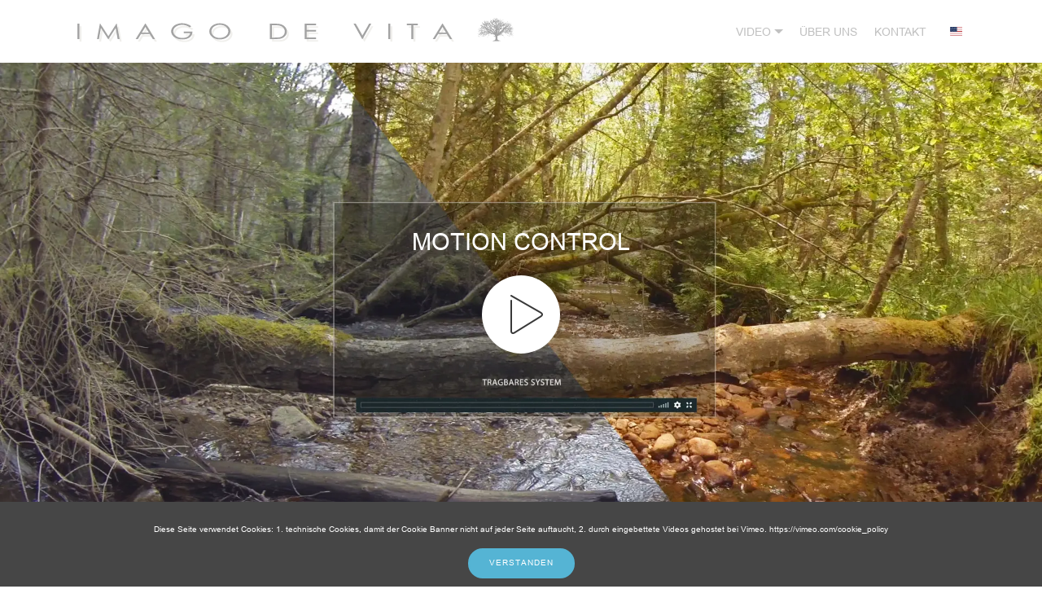

--- FILE ---
content_type: text/html
request_url: https://www.imagodevita.com/moco.html
body_size: 7673
content:
<!DOCTYPE html>
<html  >
<head>
  
  <meta charset="UTF-8">
  <meta http-equiv="X-UA-Compatible" content="IE=edge">
  
  <meta name="viewport" content="width=device-width, initial-scale=1, minimum-scale=1">
  <link rel="shortcut icon" href="assets/images/logo-idvsimple-sc.svg" type="image/x-icon">
  <meta name="description" content="">
  
  
  <title>motion control</title>
  <link rel="stylesheet" href="assets/flag-icons/css/flag-icon.min.css">
  <link rel="stylesheet" href="assets/web/assets/mobirise-icons/mobirise-icons.css">
  <link rel="stylesheet" href="assets/bootstrap/css/bootstrap.min.css">
  <link rel="stylesheet" href="assets/bootstrap/css/bootstrap-grid.min.css">
  <link rel="stylesheet" href="assets/bootstrap/css/bootstrap-reboot.min.css">
  <link rel="stylesheet" href="assets/tether/tether.min.css">
  <link rel="stylesheet" href="assets/popup-overlay-plugin/style.css">
  <link rel="stylesheet" href="assets/dropdown/css/style.css">
  <link rel="stylesheet" href="assets/socicon/css/styles.css">
  <link rel="stylesheet" href="assets/theme/css/style.css">
  <link href="assets/fonts/style.css" rel="stylesheet">
  <link rel="preload" as="style" href="assets/mobirise/css/mbr-additional.css"><link rel="stylesheet" href="assets/mobirise/css/mbr-additional.css" type="text/css">

  
  
  
</head>
<body>
  
  <section class="menu cid-tMaxVgOfIb" once="menu" id="menu2-8h">

    

    <nav class="navbar navbar-expand beta-menu navbar-dropdown align-items-center navbar-fixed-top navbar-toggleable-sm">
        <button class="navbar-toggler navbar-toggler-right" type="button" data-toggle="collapse" data-target="#navbarSupportedContent" aria-controls="navbarSupportedContent" aria-expanded="false" aria-label="Toggle navigation">
            <div class="hamburger">
                <span></span>
                <span></span>
                <span></span>
                <span></span>
            </div>
        </button>
        <div class="menu-logo">
            <div class="navbar-brand">
                <span class="navbar-logo">
                    
                        <a href="index.html"><img src="assets/images/logo-idvsimple-sc.svg" alt=" " title="" style="height: 3.8rem;"></a>
                    
                </span>
                
            </div>
        </div>
        <div class="collapse navbar-collapse" id="navbarSupportedContent">
            <ul class="navbar-nav nav-dropdown nav-right" data-app-modern-menu="true"><li class="nav-item dropdown">
                    <a class="nav-link link text-secondary dropdown-toggle display-1" href="natur.html" data-toggle="dropdown-submenu" aria-expanded="false">VIDEO</a><div class="dropdown-menu"><a class="text-secondary dropdown-item text-primary display-1" href="auftragsfilm.html">AUFRAGSFILM</a><a class="text-secondary dropdown-item text-primary display-1" href="natur.html">NATURAUFNAHMEN</a><a class="text-secondary dropdown-item text-primary display-1" href="retusche.html">RETUSCHE</a><a class="text-secondary dropdown-item display-1" href="moco.html" aria-expanded="false">MOTION CONTROL</a><a class="text-secondary dropdown-item text-primary display-1" href="footage.html" aria-expanded="false">FOOTAGE</a></div>
                </li><li class="nav-item"><a class="nav-link link text-secondary display-1" href="uns.html">
                        ÜBER UNS</a></li><li class="nav-item"><a class="nav-link link text-secondary display-1" href="kontakt.html">
                        KONTAKT</a></li><li class="nav-item"><a class="nav-link link text-secondary display-1" href="https://www.imagodevita.com/en/index.html"><span class="flag-icon flag-icon-us mbr-iconfont mbr-iconfont-btn"></span></a></li></ul>
            
        </div>
    </nav>
</section>

<section class="header8 cid-sZU3fAMFIU mbr-fullscreen" id="header8-7c">

    

    

    <div class="container align-center">
        <div class="row justify-content-md-center">
            <div class="mbr-white col-md-10">
                <h1 class="mbr-section-title align-center py-2 mbr-bold mbr-fonts-style display-5"><span style="font-weight: normal;">MOTION CONTROL</span></h1>
                
                <div class="mbr-media show-modal align-center py-2" data-modal=".modalWindow">
                         <span class="mbr-iconfont mbri-play" style="color: rgb(57, 57, 57); fill: rgb(57, 57, 57);"></span>
                </div>
                
                
            </div>
        </div>
    </div>
    <div>
        <div class="modalWindow" style="display: none;">
            <div class="modalWindow-container">
                <div class="modalWindow-video-container">
                    <div class="modalWindow-video">
                        <iframe width="100%" height="100%" frameborder="0" allowfullscreen="1" data-src="<iframe src=&quot;https://player.vimeo.com/video/933818930&quot; width=&quot;960&quot; height=&quot;540&quot; frameborder=&quot;0&quot; webkitallowfullscreen mozallowfullscreen allowfullscreen></iframe>"></iframe>
                    </div>
                    <a class="close" role="button" data-dismiss="modal">
                        <span aria-hidden="true" class="mbri-close mbr-iconfont closeModal"></span>
                        <span class="sr-only">Close</span>
                    </a>
                </div>
            </div>
        </div>
    </div>
</section>

<section once="" class="cid-sZU2OfgAgj" id="footer7-7b">

    

    

    <div class="container">
        <div class="media-container-row align-center mbr-white">
            <div class="row row-links">
                <ul class="foot-menu">
                    
                    
                    
                    
                    
                <li class="foot-menu-item mbr-fonts-style display-4"><a href="datenschutz.html">DATENSCHUTZ</a></li></ul>
            </div>
            
            <div class="row row-copirayt">
                <p class="mbr-text mb-0 mbr-fonts-style mbr-white align-center display-7">© Copyright &nbsp;Wieczorek Film</p>
            </div>
        </div>
    </div>
</section>


<script src="assets/popper/popper.min.js"></script>
  <script src="assets/web/assets/jquery/jquery.min.js"></script>
  <script src="assets/bootstrap/js/bootstrap.min.js"></script>
  <script src="assets/web/assets/cookies-alert-plugin/cookies-alert-core.js"></script>
  <script src="assets/web/assets/cookies-alert-plugin/cookies-alert-script.js"></script>
  <script src="assets/tether/tether.min.js"></script>
  <script src="assets/smoothscroll/smooth-scroll.js"></script>
  <script src="assets/dropdown/js/nav-dropdown.js"></script>
  <script src="assets/dropdown/js/navbar-dropdown.js"></script>
  <script src="assets/touchswipe/jquery.touch-swipe.min.js"></script>
  <script src="assets/playervimeo/vimeo_player.js"></script>
  <script src="assets/theme/js/script.js"></script>
  
  
  
<input name="cookieData" type="hidden" data-cookie-cookiesAlertType='false' data-cookie-customDialogSelector='null' data-cookie-colorText='#ffffff' data-cookie-colorBg='rgb(70, 70, 70)' data-cookie-opacityOverlay='80' data-cookie-bgOpacity='100' data-cookie-textButton='VERSTANDEN' data-cookie-rejectText='Reject' data-cookie-colorButton='#55b4d4' data-cookie-rejectColor='#ffffff' data-cookie-colorLink='#424a4d' data-cookie-underlineLink='true' data-cookie-text="Diese Seite verwendet Cookies: 1.  technische Cookies, damit der Cookie Banner nicht auf jeder Seite auftaucht,  2. durch eingebettete Videos gehostet bei Vimeo. https://vimeo.com/cookie_policy">
   <div id="scrollToTop" class="scrollToTop mbr-arrow-up"><a style="text-align: center;"><i class="mbr-arrow-up-icon mbr-arrow-up-icon-cm cm-icon cm-icon-smallarrow-up"></i></a></div>
  </body>
</html>

--- FILE ---
content_type: text/html; charset=UTF-8
request_url: https://player.vimeo.com/video/933818930?autoplay=0&loop=0
body_size: 6423
content:
<!DOCTYPE html>
<html lang="en">
<head>
  <meta charset="utf-8">
  <meta name="viewport" content="width=device-width,initial-scale=1,user-scalable=yes">
  
  <link rel="canonical" href="https://player.vimeo.com/video/933818930">
  <meta name="googlebot" content="noindex,indexifembedded">
  
  
  <title>moco23_inkl_manni on Vimeo</title>
  <style>
      body, html, .player, .fallback {
          overflow: hidden;
          width: 100%;
          height: 100%;
          margin: 0;
          padding: 0;
      }
      .fallback {
          
              background-color: transparent;
          
      }
      .player.loading { opacity: 0; }
      .fallback iframe {
          position: fixed;
          left: 0;
          top: 0;
          width: 100%;
          height: 100%;
      }
  </style>
  <link rel="modulepreload" href="https://f.vimeocdn.com/p/4.46.22/js/player.module.js" crossorigin="anonymous">
  <link rel="modulepreload" href="https://f.vimeocdn.com/p/4.46.22/js/vendor.module.js" crossorigin="anonymous">
  <link rel="preload" href="https://f.vimeocdn.com/p/4.46.22/css/player.css" as="style">
</head>

<body>


<div class="vp-placeholder">
    <style>
        .vp-placeholder,
        .vp-placeholder-thumb,
        .vp-placeholder-thumb::before,
        .vp-placeholder-thumb::after {
            position: absolute;
            top: 0;
            bottom: 0;
            left: 0;
            right: 0;
        }
        .vp-placeholder {
            visibility: hidden;
            width: 100%;
            max-height: 100%;
            height: calc(1080 / 1920 * 100vw);
            max-width: calc(1920 / 1080 * 100vh);
            margin: auto;
        }
        .vp-placeholder-carousel {
            display: none;
            background-color: #000;
            position: absolute;
            left: 0;
            right: 0;
            bottom: -60px;
            height: 60px;
        }
    </style>

    

    
        <style>
            .vp-placeholder-thumb {
                overflow: hidden;
                width: 100%;
                max-height: 100%;
                margin: auto;
            }
            .vp-placeholder-thumb::before,
            .vp-placeholder-thumb::after {
                content: "";
                display: block;
                filter: blur(7px);
                margin: 0;
                background: url(https://i.vimeocdn.com/video/1832444795-af42535dffcd70a28d43ac36fc97415d14b68397905ffe0bcd17321da19d5ef9-d?mw=80&q=85) 50% 50% / contain no-repeat;
            }
            .vp-placeholder-thumb::before {
                 
                margin: -30px;
            }
        </style>
    

    <div class="vp-placeholder-thumb"></div>
    <div class="vp-placeholder-carousel"></div>
    <script>function placeholderInit(t,h,d,s,n,o){var i=t.querySelector(".vp-placeholder"),v=t.querySelector(".vp-placeholder-thumb");if(h){var p=function(){try{return window.self!==window.top}catch(a){return!0}}(),w=200,y=415,r=60;if(!p&&window.innerWidth>=w&&window.innerWidth<y){i.style.bottom=r+"px",i.style.maxHeight="calc(100vh - "+r+"px)",i.style.maxWidth="calc("+n+" / "+o+" * (100vh - "+r+"px))";var f=t.querySelector(".vp-placeholder-carousel");f.style.display="block"}}if(d){var e=new Image;e.onload=function(){var a=n/o,c=e.width/e.height;if(c<=.95*a||c>=1.05*a){var l=i.getBoundingClientRect(),g=l.right-l.left,b=l.bottom-l.top,m=window.innerWidth/g*100,x=window.innerHeight/b*100;v.style.height="calc("+e.height+" / "+e.width+" * "+m+"vw)",v.style.maxWidth="calc("+e.width+" / "+e.height+" * "+x+"vh)"}i.style.visibility="visible"},e.src=s}else i.style.visibility="visible"}
</script>
    <script>placeholderInit(document,  false ,  true , "https://i.vimeocdn.com/video/1832444795-af42535dffcd70a28d43ac36fc97415d14b68397905ffe0bcd17321da19d5ef9-d?mw=80\u0026q=85",  1920 ,  1080 );</script>
</div>

<div id="player" class="player"></div>
<script>window.playerConfig = {"cdn_url":"https://f.vimeocdn.com","vimeo_api_url":"api.vimeo.com","request":{"files":{"dash":{"cdns":{"akfire_interconnect_quic":{"avc_url":"https://vod-adaptive-ak.vimeocdn.com/exp=1766642217~acl=%2F5d1d99e2-347a-4847-adea-bb2203533551%2Fpsid%3D866b2b927d2255523a9c88cae23164710f178e4b4f008373b245f3bd6c88ec28%2F%2A~hmac=92a200dc47b4d369559fbcfca0ff258c4c2860c600f521d787f68f2f4c76aad1/5d1d99e2-347a-4847-adea-bb2203533551/psid=866b2b927d2255523a9c88cae23164710f178e4b4f008373b245f3bd6c88ec28/v2/playlist/av/primary/prot/cXNyPTE/playlist.json?omit=av1-hevc\u0026pathsig=8c953e4f~7hK5ODLKLIy3zlpW9XPVi9JomZElw9OU1WtDFwH_LTE\u0026qsr=1\u0026r=dXM%3D\u0026rh=21SBfB","origin":"gcs","url":"https://vod-adaptive-ak.vimeocdn.com/exp=1766642217~acl=%2F5d1d99e2-347a-4847-adea-bb2203533551%2Fpsid%3D866b2b927d2255523a9c88cae23164710f178e4b4f008373b245f3bd6c88ec28%2F%2A~hmac=92a200dc47b4d369559fbcfca0ff258c4c2860c600f521d787f68f2f4c76aad1/5d1d99e2-347a-4847-adea-bb2203533551/psid=866b2b927d2255523a9c88cae23164710f178e4b4f008373b245f3bd6c88ec28/v2/playlist/av/primary/prot/cXNyPTE/playlist.json?pathsig=8c953e4f~7hK5ODLKLIy3zlpW9XPVi9JomZElw9OU1WtDFwH_LTE\u0026qsr=1\u0026r=dXM%3D\u0026rh=21SBfB"},"fastly_skyfire":{"avc_url":"https://skyfire.vimeocdn.com/1766642217-0x135f53740e36a0646fdcc62083cf76d935fb6cff/5d1d99e2-347a-4847-adea-bb2203533551/psid=866b2b927d2255523a9c88cae23164710f178e4b4f008373b245f3bd6c88ec28/v2/playlist/av/primary/prot/cXNyPTE/playlist.json?omit=av1-hevc\u0026pathsig=8c953e4f~7hK5ODLKLIy3zlpW9XPVi9JomZElw9OU1WtDFwH_LTE\u0026qsr=1\u0026r=dXM%3D\u0026rh=21SBfB","origin":"gcs","url":"https://skyfire.vimeocdn.com/1766642217-0x135f53740e36a0646fdcc62083cf76d935fb6cff/5d1d99e2-347a-4847-adea-bb2203533551/psid=866b2b927d2255523a9c88cae23164710f178e4b4f008373b245f3bd6c88ec28/v2/playlist/av/primary/prot/cXNyPTE/playlist.json?pathsig=8c953e4f~7hK5ODLKLIy3zlpW9XPVi9JomZElw9OU1WtDFwH_LTE\u0026qsr=1\u0026r=dXM%3D\u0026rh=21SBfB"}},"default_cdn":"akfire_interconnect_quic","separate_av":true,"streams":[{"profile":"f3f6f5f0-2e6b-4e90-994e-842d1feeabc0","id":"7b9d4827-ab82-44ba-a454-ec5a432377f8","fps":25,"quality":"720p"},{"profile":"c3347cdf-6c91-4ab3-8d56-737128e7a65f","id":"8e2443c1-49a4-449e-9e42-07054c6cd608","fps":25,"quality":"360p"},{"profile":"f9e4a5d7-8043-4af3-b231-641ca735a130","id":"ae6be667-0a08-4ca8-bc0f-d093d9e6e56a","fps":25,"quality":"540p"},{"profile":"d0b41bac-2bf2-4310-8113-df764d486192","id":"2ff7c82f-e2ee-49c8-9ea1-9c7321837268","fps":25,"quality":"240p"},{"profile":"5ff7441f-4973-4241-8c2e-976ef4a572b0","id":"683ce4ea-a23b-4ca6-b232-8482dd8da3cb","fps":25,"quality":"1080p"}],"streams_avc":[{"profile":"d0b41bac-2bf2-4310-8113-df764d486192","id":"2ff7c82f-e2ee-49c8-9ea1-9c7321837268","fps":25,"quality":"240p"},{"profile":"5ff7441f-4973-4241-8c2e-976ef4a572b0","id":"683ce4ea-a23b-4ca6-b232-8482dd8da3cb","fps":25,"quality":"1080p"},{"profile":"f3f6f5f0-2e6b-4e90-994e-842d1feeabc0","id":"7b9d4827-ab82-44ba-a454-ec5a432377f8","fps":25,"quality":"720p"},{"profile":"c3347cdf-6c91-4ab3-8d56-737128e7a65f","id":"8e2443c1-49a4-449e-9e42-07054c6cd608","fps":25,"quality":"360p"},{"profile":"f9e4a5d7-8043-4af3-b231-641ca735a130","id":"ae6be667-0a08-4ca8-bc0f-d093d9e6e56a","fps":25,"quality":"540p"}]},"hls":{"cdns":{"akfire_interconnect_quic":{"avc_url":"https://vod-adaptive-ak.vimeocdn.com/exp=1766642217~acl=%2F5d1d99e2-347a-4847-adea-bb2203533551%2Fpsid%3D866b2b927d2255523a9c88cae23164710f178e4b4f008373b245f3bd6c88ec28%2F%2A~hmac=92a200dc47b4d369559fbcfca0ff258c4c2860c600f521d787f68f2f4c76aad1/5d1d99e2-347a-4847-adea-bb2203533551/psid=866b2b927d2255523a9c88cae23164710f178e4b4f008373b245f3bd6c88ec28/v2/playlist/av/primary/prot/cXNyPTE/playlist.m3u8?locale=en\u0026omit=av1-hevc-opus\u0026pathsig=8c953e4f~Pn9_Zt1nba2t2oqS1yZt8aKOkr8ABZDuQLSsCmQMuLI\u0026qsr=1\u0026r=dXM%3D\u0026rh=21SBfB\u0026sf=fmp4","origin":"gcs","url":"https://vod-adaptive-ak.vimeocdn.com/exp=1766642217~acl=%2F5d1d99e2-347a-4847-adea-bb2203533551%2Fpsid%3D866b2b927d2255523a9c88cae23164710f178e4b4f008373b245f3bd6c88ec28%2F%2A~hmac=92a200dc47b4d369559fbcfca0ff258c4c2860c600f521d787f68f2f4c76aad1/5d1d99e2-347a-4847-adea-bb2203533551/psid=866b2b927d2255523a9c88cae23164710f178e4b4f008373b245f3bd6c88ec28/v2/playlist/av/primary/prot/cXNyPTE/playlist.m3u8?locale=en\u0026omit=opus\u0026pathsig=8c953e4f~Pn9_Zt1nba2t2oqS1yZt8aKOkr8ABZDuQLSsCmQMuLI\u0026qsr=1\u0026r=dXM%3D\u0026rh=21SBfB\u0026sf=fmp4"},"fastly_skyfire":{"avc_url":"https://skyfire.vimeocdn.com/1766642217-0x135f53740e36a0646fdcc62083cf76d935fb6cff/5d1d99e2-347a-4847-adea-bb2203533551/psid=866b2b927d2255523a9c88cae23164710f178e4b4f008373b245f3bd6c88ec28/v2/playlist/av/primary/prot/cXNyPTE/playlist.m3u8?locale=en\u0026omit=av1-hevc-opus\u0026pathsig=8c953e4f~Pn9_Zt1nba2t2oqS1yZt8aKOkr8ABZDuQLSsCmQMuLI\u0026qsr=1\u0026r=dXM%3D\u0026rh=21SBfB\u0026sf=fmp4","origin":"gcs","url":"https://skyfire.vimeocdn.com/1766642217-0x135f53740e36a0646fdcc62083cf76d935fb6cff/5d1d99e2-347a-4847-adea-bb2203533551/psid=866b2b927d2255523a9c88cae23164710f178e4b4f008373b245f3bd6c88ec28/v2/playlist/av/primary/prot/cXNyPTE/playlist.m3u8?locale=en\u0026omit=opus\u0026pathsig=8c953e4f~Pn9_Zt1nba2t2oqS1yZt8aKOkr8ABZDuQLSsCmQMuLI\u0026qsr=1\u0026r=dXM%3D\u0026rh=21SBfB\u0026sf=fmp4"}},"default_cdn":"akfire_interconnect_quic","separate_av":true}},"file_codecs":{"av1":[],"avc":["2ff7c82f-e2ee-49c8-9ea1-9c7321837268","683ce4ea-a23b-4ca6-b232-8482dd8da3cb","7b9d4827-ab82-44ba-a454-ec5a432377f8","8e2443c1-49a4-449e-9e42-07054c6cd608","ae6be667-0a08-4ca8-bc0f-d093d9e6e56a"],"hevc":{"dvh1":[],"hdr":[],"sdr":[]}},"lang":"en","referrer":"https://www.imagodevita.com/moco.html","cookie_domain":".vimeo.com","signature":"dfff937d0799cea49bc4eb89939a1255","timestamp":1766638617,"expires":3600,"thumb_preview":{"url":"https://videoapi-sprites.vimeocdn.com/video-sprites/image/b85b75db-9b3e-4944-a555-56ff22b1e551.0.jpeg?ClientID=sulu\u0026Expires=1766642217\u0026Signature=21942926a700c790da3f2acc3036106bc786874e","height":2640,"width":4686,"frame_height":240,"frame_width":426,"columns":11,"frames":120},"currency":"USD","session":"0f5cc9fd9076e1645177d43bcd4812bcc53394901766638617","cookie":{"volume":1,"quality":null,"hd":0,"captions":null,"transcript":null,"captions_styles":{"color":null,"fontSize":null,"fontFamily":null,"fontOpacity":null,"bgOpacity":null,"windowColor":null,"windowOpacity":null,"bgColor":null,"edgeStyle":null},"audio_language":null,"audio_kind":null,"qoe_survey_vote":0,"languages_toast":0},"build":{"backend":"ec543be","js":"4.46.22"},"urls":{"js":"https://f.vimeocdn.com/p/4.46.22/js/player.js","js_base":"https://f.vimeocdn.com/p/4.46.22/js","js_module":"https://f.vimeocdn.com/p/4.46.22/js/player.module.js","js_vendor_module":"https://f.vimeocdn.com/p/4.46.22/js/vendor.module.js","locales_js":{"de-DE":"https://f.vimeocdn.com/p/4.46.22/js/player.de-DE.js","en":"https://f.vimeocdn.com/p/4.46.22/js/player.js","es":"https://f.vimeocdn.com/p/4.46.22/js/player.es.js","fr-FR":"https://f.vimeocdn.com/p/4.46.22/js/player.fr-FR.js","ja-JP":"https://f.vimeocdn.com/p/4.46.22/js/player.ja-JP.js","ko-KR":"https://f.vimeocdn.com/p/4.46.22/js/player.ko-KR.js","pt-BR":"https://f.vimeocdn.com/p/4.46.22/js/player.pt-BR.js","zh-CN":"https://f.vimeocdn.com/p/4.46.22/js/player.zh-CN.js"},"ambisonics_js":"https://f.vimeocdn.com/p/external/ambisonics.min.js","barebone_js":"https://f.vimeocdn.com/p/4.46.22/js/barebone.js","chromeless_js":"https://f.vimeocdn.com/p/4.46.22/js/chromeless.js","three_js":"https://f.vimeocdn.com/p/external/three.rvimeo.min.js","vuid_js":"https://f.vimeocdn.com/js_opt/modules/utils/vuid.min.js","hive_sdk":"https://f.vimeocdn.com/p/external/hive-sdk.js","hive_interceptor":"https://f.vimeocdn.com/p/external/hive-interceptor.js","proxy":"https://player.vimeo.com/static/proxy.html","css":"https://f.vimeocdn.com/p/4.46.22/css/player.css","chromeless_css":"https://f.vimeocdn.com/p/4.46.22/css/chromeless.css","fresnel":"https://arclight.vimeo.com/add/player-stats","player_telemetry_url":"https://arclight.vimeo.com/player-events","telemetry_base":"https://lensflare.vimeo.com"},"flags":{"plays":1,"dnt":0,"autohide_controls":0,"preload_video":"metadata_on_hover","qoe_survey_forced":0,"ai_widget":0,"ecdn_delta_updates":0,"disable_mms":0,"check_clip_skipping_forward":0},"country":"US","client":{"ip":"3.129.248.91"},"ab_tests":{"cross_origin_texttracks":{"group":"control","track":false,"data":null}},"atid":"1554088324.1766638617","ai_widget_signature":"b53df174fd849c16bf712ab88a58f0498694f8378b304e0c84c5e8126122712c_1766642217","config_refresh_url":"https://player.vimeo.com/video/933818930/config/request?atid=1554088324.1766638617\u0026expires=3600\u0026referrer=https%3A%2F%2Fwww.imagodevita.com%2Fmoco.html\u0026session=0f5cc9fd9076e1645177d43bcd4812bcc53394901766638617\u0026signature=dfff937d0799cea49bc4eb89939a1255\u0026time=1766638617\u0026v=1"},"player_url":"player.vimeo.com","video":{"id":933818930,"title":"moco23_inkl_manni","width":1920,"height":1080,"duration":152,"url":"","share_url":"https://vimeo.com/933818930","embed_code":"\u003ciframe title=\"vimeo-player\" src=\"https://player.vimeo.com/video/933818930?h=dd6d46d5e3\" width=\"640\" height=\"360\" frameborder=\"0\" referrerpolicy=\"strict-origin-when-cross-origin\" allow=\"autoplay; fullscreen; picture-in-picture; clipboard-write; encrypted-media; web-share\"   allowfullscreen\u003e\u003c/iframe\u003e","default_to_hd":0,"privacy":"disable","embed_permission":"whitelist","thumbnail_url":"https://i.vimeocdn.com/video/1832444795-af42535dffcd70a28d43ac36fc97415d14b68397905ffe0bcd17321da19d5ef9-d","owner":{"id":217328505,"name":"c.wieczorek@imagodevita.com","img":"https://i.vimeocdn.com/portrait/defaults-blue_60x60?region=us","img_2x":"https://i.vimeocdn.com/portrait/defaults-blue_60x60?region=us","url":"https://vimeo.com/user217328505","account_type":"starter"},"spatial":0,"live_event":null,"version":{"current":null,"available":[{"id":860405296,"file_id":3736675009,"is_current":true}]},"unlisted_hash":null,"rating":{"id":6},"fps":25,"bypass_token":"eyJ0eXAiOiJKV1QiLCJhbGciOiJIUzI1NiJ9.eyJjbGlwX2lkIjo5MzM4MTg5MzAsImV4cCI6MTc2NjY0MjIyMH0.ZuZn-x55Go9dBiIlq_ak6Sxs2a10XJMGRARrsww3rHQ","channel_layout":"stereo","ai":0,"locale":"en"},"user":{"id":0,"team_id":0,"team_origin_user_id":0,"account_type":"none","liked":0,"watch_later":0,"owner":0,"mod":0,"logged_in":0,"private_mode_enabled":0,"vimeo_api_client_token":"eyJhbGciOiJIUzI1NiIsInR5cCI6IkpXVCJ9.eyJzZXNzaW9uX2lkIjoiMGY1Y2M5ZmQ5MDc2ZTE2NDUxNzdkNDNiY2Q0ODEyYmNjNTMzOTQ5MDE3NjY2Mzg2MTciLCJleHAiOjE3NjY2NDIyMTcsImFwcF9pZCI6MTE4MzU5LCJzY29wZXMiOiJwdWJsaWMgc3RhdHMifQ.xSz5frXK4eMaz5wQsnHKUA9bi4zEbHjTz5ZX0ua1CTg"},"view":1,"vimeo_url":"vimeo.com","embed":{"audio_track":"","autoplay":0,"autopause":1,"dnt":0,"editor":0,"keyboard":1,"log_plays":1,"loop":0,"muted":0,"on_site":0,"texttrack":"","transparent":1,"outro":"nothing","playsinline":1,"quality":null,"player_id":"","api":null,"app_id":"","color":"00adef","color_one":"000000","color_two":"00adef","color_three":"ffffff","color_four":"000000","context":"embed.main","settings":{"auto_pip":1,"badge":0,"byline":0,"collections":0,"color":0,"force_color_one":0,"force_color_two":0,"force_color_three":0,"force_color_four":0,"embed":0,"fullscreen":1,"like":0,"logo":0,"playbar":1,"portrait":0,"pip":0,"share":0,"spatial_compass":0,"spatial_label":0,"speed":0,"title":0,"volume":1,"watch_later":0,"watch_full_video":1,"controls":1,"airplay":0,"audio_tracks":0,"chapters":1,"chromecast":0,"cc":0,"transcript":0,"quality":1,"play_button_position":0,"ask_ai":0,"skipping_forward":1,"debug_payload_collection_policy":"default"},"create_interactive":{"has_create_interactive":false,"viddata_url":""},"min_quality":null,"max_quality":null,"initial_quality":null,"prefer_mms":1}}</script>
<script>const fullscreenSupported="exitFullscreen"in document||"webkitExitFullscreen"in document||"webkitCancelFullScreen"in document||"mozCancelFullScreen"in document||"msExitFullscreen"in document||"webkitEnterFullScreen"in document.createElement("video");var isIE=checkIE(window.navigator.userAgent),incompatibleBrowser=!fullscreenSupported||isIE;window.noModuleLoading=!1,window.dynamicImportSupported=!1,window.cssLayersSupported=typeof CSSLayerBlockRule<"u",window.isInIFrame=function(){try{return window.self!==window.top}catch(e){return!0}}(),!window.isInIFrame&&/twitter/i.test(navigator.userAgent)&&window.playerConfig.video.url&&(window.location=window.playerConfig.video.url),window.playerConfig.request.lang&&document.documentElement.setAttribute("lang",window.playerConfig.request.lang),window.loadScript=function(e){var n=document.getElementsByTagName("script")[0];n&&n.parentNode?n.parentNode.insertBefore(e,n):document.head.appendChild(e)},window.loadVUID=function(){if(!window.playerConfig.request.flags.dnt&&!window.playerConfig.embed.dnt){window._vuid=[["pid",window.playerConfig.request.session]];var e=document.createElement("script");e.async=!0,e.src=window.playerConfig.request.urls.vuid_js,window.loadScript(e)}},window.loadCSS=function(e,n){var i={cssDone:!1,startTime:new Date().getTime(),link:e.createElement("link")};return i.link.rel="stylesheet",i.link.href=n,e.getElementsByTagName("head")[0].appendChild(i.link),i.link.onload=function(){i.cssDone=!0},i},window.loadLegacyJS=function(e,n){if(incompatibleBrowser){var i=e.querySelector(".vp-placeholder");i&&i.parentNode&&i.parentNode.removeChild(i);let a=`/video/${window.playerConfig.video.id}/fallback`;window.playerConfig.request.referrer&&(a+=`?referrer=${window.playerConfig.request.referrer}`),n.innerHTML=`<div class="fallback"><iframe title="unsupported message" src="${a}" frameborder="0"></iframe></div>`}else{n.className="player loading";var t=window.loadCSS(e,window.playerConfig.request.urls.css),r=e.createElement("script"),o=!1;r.src=window.playerConfig.request.urls.js,window.loadScript(r),r["onreadystatechange"in r?"onreadystatechange":"onload"]=function(){!o&&(!this.readyState||this.readyState==="loaded"||this.readyState==="complete")&&(o=!0,playerObject=new VimeoPlayer(n,window.playerConfig,t.cssDone||{link:t.link,startTime:t.startTime}))},window.loadVUID()}};function checkIE(e){e=e&&e.toLowerCase?e.toLowerCase():"";function n(r){return r=r.toLowerCase(),new RegExp(r).test(e);return browserRegEx}var i=n("msie")?parseFloat(e.replace(/^.*msie (\d+).*$/,"$1")):!1,t=n("trident")?parseFloat(e.replace(/^.*trident\/(\d+)\.(\d+).*$/,"$1.$2"))+4:!1;return i||t}
</script>
<script nomodule>
  window.noModuleLoading = true;
  var playerEl = document.getElementById('player');
  window.loadLegacyJS(document, playerEl);
</script>
<script type="module">try{import("").catch(()=>{})}catch(t){}window.dynamicImportSupported=!0;
</script>
<script type="module">if(!window.dynamicImportSupported||!window.cssLayersSupported){if(!window.noModuleLoading){window.noModuleLoading=!0;var playerEl=document.getElementById("player");window.loadLegacyJS(document,playerEl)}var moduleScriptLoader=document.getElementById("js-module-block");moduleScriptLoader&&moduleScriptLoader.parentElement.removeChild(moduleScriptLoader)}
</script>
<script type="module" id="js-module-block">if(!window.noModuleLoading&&window.dynamicImportSupported&&window.cssLayersSupported){const n=document.getElementById("player"),e=window.loadCSS(document,window.playerConfig.request.urls.css);import(window.playerConfig.request.urls.js_module).then(function(o){new o.VimeoPlayer(n,window.playerConfig,e.cssDone||{link:e.link,startTime:e.startTime}),window.loadVUID()}).catch(function(o){throw/TypeError:[A-z ]+import[A-z ]+module/gi.test(o)&&window.loadLegacyJS(document,n),o})}
</script>

<script type="application/ld+json">{"embedUrl":"https://player.vimeo.com/video/933818930?h=dd6d46d5e3","thumbnailUrl":"https://i.vimeocdn.com/video/1832444795-af42535dffcd70a28d43ac36fc97415d14b68397905ffe0bcd17321da19d5ef9-d?f=webp","name":"moco23_inkl_manni","description":"This is \"moco23_inkl_manni\" by \"c.wieczorek@imagodevita.com\" on Vimeo, the home for high quality videos and the people who love them.","duration":"PT152S","uploadDate":"2024-04-12T14:03:34-04:00","@context":"https://schema.org/","@type":"VideoObject"}</script>

</body>
</html>


--- FILE ---
content_type: text/css
request_url: https://www.imagodevita.com/assets/mobirise/css/mbr-additional.css
body_size: 417249
content:
body {
  font-family: Rubik;
}
.display-1 {
  font-family: 'arial';
  font-size: 0.9rem;
  font-display: swap;
}
.display-1 > .mbr-iconfont {
  font-size: 1.44rem;
}
.display-2 {
  font-family: 'arial';
  font-size: 1rem;
  font-display: swap;
}
.display-2 > .mbr-iconfont {
  font-size: 1.6rem;
}
.display-4 {
  font-family: 'arial';
  font-size: 0.7rem;
  font-display: swap;
}
.display-4 > .mbr-iconfont {
  font-size: 1.12rem;
}
.display-5 {
  font-family: 'arial';
  font-size: 1.8rem;
  font-display: swap;
}
.display-5 > .mbr-iconfont {
  font-size: 2.88rem;
}
.display-7 {
  font-family: 'arial';
  font-size: 0.6rem;
  font-display: swap;
}
.display-7 > .mbr-iconfont {
  font-size: 0.96rem;
}
/* ---- Fluid typography for mobile devices ---- */
/* 1.4 - font scale ratio ( bootstrap == 1.42857 ) */
/* 100vw - current viewport width */
/* (48 - 20)  48 == 48rem == 768px, 20 == 20rem == 320px(minimal supported viewport) */
/* 0.65 - min scale variable, may vary */
@media (max-width: 768px) {
  .display-1 {
    font-size: 0.72rem;
    font-size: calc( 0.965rem + (0.9 - 0.965) * ((100vw - 20rem) / (48 - 20)));
    line-height: calc( 1.4 * (0.965rem + (0.9 - 0.965) * ((100vw - 20rem) / (48 - 20))));
  }
  .display-2 {
    font-size: 0.8rem;
    font-size: calc( 1rem + (1 - 1) * ((100vw - 20rem) / (48 - 20)));
    line-height: calc( 1.4 * (1rem + (1 - 1) * ((100vw - 20rem) / (48 - 20))));
  }
  .display-4 {
    font-size: 0.56rem;
    font-size: calc( 0.895rem + (0.7 - 0.895) * ((100vw - 20rem) / (48 - 20)));
    line-height: calc( 1.4 * (0.895rem + (0.7 - 0.895) * ((100vw - 20rem) / (48 - 20))));
  }
  .display-5 {
    font-size: 1.44rem;
    font-size: calc( 1.28rem + (1.8 - 1.28) * ((100vw - 20rem) / (48 - 20)));
    line-height: calc( 1.4 * (1.28rem + (1.8 - 1.28) * ((100vw - 20rem) / (48 - 20))));
  }
}
/* Buttons */
.btn {
  padding: 1rem 3rem;
  border-radius: 3px;
}
.btn-sm {
  padding: 0.6rem 1.5rem;
  border-radius: 3px;
}
.btn-md {
  padding: 1rem 3rem;
  border-radius: 3px;
}
.btn-lg {
  padding: 1.2rem 3.2rem;
  border-radius: 3px;
}
.bg-primary {
  background-color: #696969 !important;
}
.bg-success {
  background-color: #767676 !important;
}
.bg-info {
  background-color: #696969 !important;
}
.bg-warning {
  background-color: #848484 !important;
}
.bg-danger {
  background-color: #cccccc !important;
}
.btn-primary,
.btn-primary:active {
  background-color: #696969 !important;
  border-color: #696969 !important;
  color: #ffffff !important;
}
.btn-primary:hover,
.btn-primary:focus,
.btn-primary.focus,
.btn-primary.active {
  color: #ffffff !important;
  background-color: #434343 !important;
  border-color: #434343 !important;
}
.btn-primary.disabled,
.btn-primary:disabled {
  color: #ffffff !important;
  background-color: #434343 !important;
  border-color: #434343 !important;
}
.btn-secondary,
.btn-secondary:active {
  background-color: #c1c1c1 !important;
  border-color: #c1c1c1 !important;
  color: #ffffff !important;
}
.btn-secondary:hover,
.btn-secondary:focus,
.btn-secondary.focus,
.btn-secondary.active {
  color: #ffffff !important;
  background-color: #9b9b9b !important;
  border-color: #9b9b9b !important;
}
.btn-secondary.disabled,
.btn-secondary:disabled {
  color: #ffffff !important;
  background-color: #9b9b9b !important;
  border-color: #9b9b9b !important;
}
.btn-info,
.btn-info:active {
  background-color: #696969 !important;
  border-color: #696969 !important;
  color: #ffffff !important;
}
.btn-info:hover,
.btn-info:focus,
.btn-info.focus,
.btn-info.active {
  color: #ffffff !important;
  background-color: #434343 !important;
  border-color: #434343 !important;
}
.btn-info.disabled,
.btn-info:disabled {
  color: #ffffff !important;
  background-color: #434343 !important;
  border-color: #434343 !important;
}
.btn-success,
.btn-success:active {
  background-color: #767676 !important;
  border-color: #767676 !important;
  color: #ffffff !important;
}
.btn-success:hover,
.btn-success:focus,
.btn-success.focus,
.btn-success.active {
  color: #ffffff !important;
  background-color: #505050 !important;
  border-color: #505050 !important;
}
.btn-success.disabled,
.btn-success:disabled {
  color: #ffffff !important;
  background-color: #505050 !important;
  border-color: #505050 !important;
}
.btn-warning,
.btn-warning:active {
  background-color: #848484 !important;
  border-color: #848484 !important;
  color: #ffffff !important;
}
.btn-warning:hover,
.btn-warning:focus,
.btn-warning.focus,
.btn-warning.active {
  color: #ffffff !important;
  background-color: #5e5e5e !important;
  border-color: #5e5e5e !important;
}
.btn-warning.disabled,
.btn-warning:disabled {
  color: #ffffff !important;
  background-color: #5e5e5e !important;
  border-color: #5e5e5e !important;
}
.btn-danger,
.btn-danger:active {
  background-color: #cccccc !important;
  border-color: #cccccc !important;
  color: #4d4d4d !important;
}
.btn-danger:hover,
.btn-danger:focus,
.btn-danger.focus,
.btn-danger.active {
  color: #4d4d4d !important;
  background-color: #a6a6a6 !important;
  border-color: #a6a6a6 !important;
}
.btn-danger.disabled,
.btn-danger:disabled {
  color: #4d4d4d !important;
  background-color: #a6a6a6 !important;
  border-color: #a6a6a6 !important;
}
.btn-white {
  color: #333333 !important;
}
.btn-white,
.btn-white:active {
  background-color: #ffffff !important;
  border-color: #ffffff !important;
  color: #808080 !important;
}
.btn-white:hover,
.btn-white:focus,
.btn-white.focus,
.btn-white.active {
  color: #808080 !important;
  background-color: #d9d9d9 !important;
  border-color: #d9d9d9 !important;
}
.btn-white.disabled,
.btn-white:disabled {
  color: #808080 !important;
  background-color: #d9d9d9 !important;
  border-color: #d9d9d9 !important;
}
.btn-black,
.btn-black:active {
  background-color: #333333 !important;
  border-color: #333333 !important;
  color: #ffffff !important;
}
.btn-black:hover,
.btn-black:focus,
.btn-black.focus,
.btn-black.active {
  color: #ffffff !important;
  background-color: #0d0d0d !important;
  border-color: #0d0d0d !important;
}
.btn-black.disabled,
.btn-black:disabled {
  color: #ffffff !important;
  background-color: #0d0d0d !important;
  border-color: #0d0d0d !important;
}
.btn-primary-outline,
.btn-primary-outline:active {
  background: none;
  border-color: #363636;
  color: #363636;
}
.btn-primary-outline:hover,
.btn-primary-outline:focus,
.btn-primary-outline.focus,
.btn-primary-outline.active {
  color: #cccccc;
  background-color: #696969;
  border-color: #696969;
}
.btn-primary-outline.disabled,
.btn-primary-outline:disabled {
  color: #cccccc !important;
  background-color: #696969 !important;
  border-color: #696969 !important;
}
.btn-secondary-outline,
.btn-secondary-outline:active {
  background: none;
  border-color: #8e8e8e;
  color: #8e8e8e;
}
.btn-secondary-outline:hover,
.btn-secondary-outline:focus,
.btn-secondary-outline.focus,
.btn-secondary-outline.active {
  color: #cccccc;
  background-color: #c1c1c1;
  border-color: #c1c1c1;
}
.btn-secondary-outline.disabled,
.btn-secondary-outline:disabled {
  color: #cccccc !important;
  background-color: #c1c1c1 !important;
  border-color: #c1c1c1 !important;
}
.btn-info-outline,
.btn-info-outline:active {
  background: none;
  border-color: #363636;
  color: #363636;
}
.btn-info-outline:hover,
.btn-info-outline:focus,
.btn-info-outline.focus,
.btn-info-outline.active {
  color: #cccccc;
  background-color: #696969;
  border-color: #696969;
}
.btn-info-outline.disabled,
.btn-info-outline:disabled {
  color: #cccccc !important;
  background-color: #696969 !important;
  border-color: #696969 !important;
}
.btn-success-outline,
.btn-success-outline:active {
  background: none;
  border-color: #434343;
  color: #434343;
}
.btn-success-outline:hover,
.btn-success-outline:focus,
.btn-success-outline.focus,
.btn-success-outline.active {
  color: #cccccc;
  background-color: #767676;
  border-color: #767676;
}
.btn-success-outline.disabled,
.btn-success-outline:disabled {
  color: #cccccc !important;
  background-color: #767676 !important;
  border-color: #767676 !important;
}
.btn-warning-outline,
.btn-warning-outline:active {
  background: none;
  border-color: #515151;
  color: #515151;
}
.btn-warning-outline:hover,
.btn-warning-outline:focus,
.btn-warning-outline.focus,
.btn-warning-outline.active {
  color: #cccccc;
  background-color: #848484;
  border-color: #848484;
}
.btn-warning-outline.disabled,
.btn-warning-outline:disabled {
  color: #cccccc !important;
  background-color: #848484 !important;
  border-color: #848484 !important;
}
.btn-danger-outline,
.btn-danger-outline:active {
  background: none;
  border-color: #999999;
  color: #999999;
}
.btn-danger-outline:hover,
.btn-danger-outline:focus,
.btn-danger-outline.focus,
.btn-danger-outline.active {
  color: #4d4d4d;
  background-color: #cccccc;
  border-color: #cccccc;
}
.btn-danger-outline.disabled,
.btn-danger-outline:disabled {
  color: #4d4d4d !important;
  background-color: #cccccc !important;
  border-color: #cccccc !important;
}
.btn-black-outline,
.btn-black-outline:active {
  background: none;
  border-color: #000000;
  color: #000000;
}
.btn-black-outline:hover,
.btn-black-outline:focus,
.btn-black-outline.focus,
.btn-black-outline.active {
  color: #cccccc;
  background-color: #333333;
  border-color: #333333;
}
.btn-black-outline.disabled,
.btn-black-outline:disabled {
  color: #cccccc !important;
  background-color: #333333 !important;
  border-color: #333333 !important;
}
.btn-white-outline,
.btn-white-outline:active,
.btn-white-outline.active {
  background: none;
  border-color: #ffffff;
  color: #ffffff;
}
.btn-white-outline:hover,
.btn-white-outline:focus,
.btn-white-outline.focus {
  color: #333333;
  background-color: #ffffff;
  border-color: #ffffff;
}
.text-primary {
  color: #696969 !important;
}
.text-secondary {
  color: #c1c1c1 !important;
}
.text-success {
  color: #767676 !important;
}
.text-info {
  color: #696969 !important;
}
.text-warning {
  color: #848484 !important;
}
.text-danger {
  color: #cccccc !important;
}
.text-white {
  color: #ffffff !important;
}
.text-black {
  color: #000000 !important;
}
a.text-primary:hover,
a.text-primary:focus {
  color: #363636 !important;
}
a.text-secondary:hover,
a.text-secondary:focus {
  color: #8e8e8e !important;
}
a.text-success:hover,
a.text-success:focus {
  color: #434343 !important;
}
a.text-info:hover,
a.text-info:focus {
  color: #363636 !important;
}
a.text-warning:hover,
a.text-warning:focus {
  color: #515151 !important;
}
a.text-danger:hover,
a.text-danger:focus {
  color: #999999 !important;
}
a.text-white:hover,
a.text-white:focus {
  color: #b3b3b3 !important;
}
a.text-black:hover,
a.text-black:focus {
  color: #4d4d4d !important;
}
.alert-success {
  background-color: #70c770;
}
.alert-info {
  background-color: #696969;
}
.alert-warning {
  background-color: #848484;
}
.alert-danger {
  background-color: #cccccc;
}
.mbr-section-btn a.btn:not(.btn-form) {
  border-radius: 100px;
}
.mbr-section-btn a.btn:not(.btn-form):hover,
.mbr-section-btn a.btn:not(.btn-form):focus {
  box-shadow: none !important;
}
.mbr-section-btn a.btn:not(.btn-form):hover,
.mbr-section-btn a.btn:not(.btn-form):focus {
  box-shadow: 0 10px 40px 0 rgba(0, 0, 0, 0.2) !important;
  -webkit-box-shadow: 0 10px 40px 0 rgba(0, 0, 0, 0.2) !important;
}
.mbr-gallery-filter li a {
  border-radius: 100px !important;
}
.mbr-gallery-filter li.active .btn {
  background-color: #696969;
  border-color: #696969;
  color: #ffffff;
}
.mbr-gallery-filter li.active .btn:focus {
  box-shadow: none;
}
.nav-tabs .nav-link {
  border-radius: 100px !important;
}
a,
a:hover {
  color: #696969;
}
.mbr-plan-header.bg-primary .mbr-plan-subtitle,
.mbr-plan-header.bg-primary .mbr-plan-price-desc {
  color: #a9a9a9;
}
.mbr-plan-header.bg-success .mbr-plan-subtitle,
.mbr-plan-header.bg-success .mbr-plan-price-desc {
  color: #b6b6b6;
}
.mbr-plan-header.bg-info .mbr-plan-subtitle,
.mbr-plan-header.bg-info .mbr-plan-price-desc {
  color: #a9a9a9;
}
.mbr-plan-header.bg-warning .mbr-plan-subtitle,
.mbr-plan-header.bg-warning .mbr-plan-price-desc {
  color: #c4c4c4;
}
.mbr-plan-header.bg-danger .mbr-plan-subtitle,
.mbr-plan-header.bg-danger .mbr-plan-price-desc {
  color: #ffffff;
}
/* Scroll to top button*/
#scrollToTop a {
  border-radius: 100px;
}
.form-control {
  font-family: 'arial';
  font-size: 0.6rem;
  font-display: swap;
}
.form-control > .mbr-iconfont {
  font-size: 0.96rem;
}
blockquote {
  border-color: #696969;
}
/* Forms */
.mbr-form .btn {
  margin: .4rem 0;
}
.mbr-form .input-group-btn a.btn {
  border-radius: 100px !important;
}
.mbr-form .input-group-btn a.btn:hover {
  box-shadow: 0 10px 40px 0 rgba(0, 0, 0, 0.2);
}
.mbr-form .input-group-btn button[type="submit"] {
  border-radius: 100px !important;
  padding: 1rem 3rem;
}
.mbr-form .input-group-btn button[type="submit"]:hover {
  box-shadow: 0 10px 40px 0 rgba(0, 0, 0, 0.2);
}
@media (max-width: 767px) {
  .btn {
    font-size: .75rem !important;
  }
  .btn .mbr-iconfont {
    font-size: 1rem !important;
  }
}
/* Footer */
.mbr-footer-content li::before,
.mbr-footer .mbr-contacts li::before {
  background: #696969;
}
.mbr-footer-content li a:hover,
.mbr-footer .mbr-contacts li a:hover {
  color: #696969;
}
.footer3 input[type="email"],
.footer4 input[type="email"] {
  border-radius: 100px !important;
}
.footer3 .input-group-btn a.btn,
.footer4 .input-group-btn a.btn {
  border-radius: 100px !important;
}
.footer3 .input-group-btn button[type="submit"],
.footer4 .input-group-btn button[type="submit"] {
  border-radius: 100px !important;
}
/* Headers*/
.header13 .form-inline input[type="email"],
.header14 .form-inline input[type="email"] {
  border-radius: 100px;
}
.header13 .form-inline input[type="text"],
.header14 .form-inline input[type="text"] {
  border-radius: 100px;
}
.header13 .form-inline input[type="tel"],
.header14 .form-inline input[type="tel"] {
  border-radius: 100px;
}
.header13 .form-inline a.btn,
.header14 .form-inline a.btn {
  border-radius: 100px;
}
.header13 .form-inline button,
.header14 .form-inline button {
  border-radius: 100px !important;
}
@media screen and (-ms-high-contrast: active), (-ms-high-contrast: none) {
  .card-wrapper {
    flex: auto !important;
  }
}
.jq-selectbox li:hover,
.jq-selectbox li.selected {
  background-color: #696969;
  color: #ffffff;
}
.jq-selectbox .jq-selectbox__trigger-arrow,
.jq-number__spin.minus:after,
.jq-number__spin.plus:after {
  transition: 0.4s;
  border-top-color: currentColor;
  border-bottom-color: currentColor;
}
.jq-selectbox:hover .jq-selectbox__trigger-arrow,
.jq-number__spin.minus:hover:after,
.jq-number__spin.plus:hover:after {
  border-top-color: #696969;
  border-bottom-color: #696969;
}
.xdsoft_datetimepicker .xdsoft_calendar td.xdsoft_default,
.xdsoft_datetimepicker .xdsoft_calendar td.xdsoft_current,
.xdsoft_datetimepicker .xdsoft_timepicker .xdsoft_time_box > div > div.xdsoft_current {
  color: #ffffff !important;
  background-color: #696969 !important;
  box-shadow: none !important;
}
.xdsoft_datetimepicker .xdsoft_calendar td:hover,
.xdsoft_datetimepicker .xdsoft_timepicker .xdsoft_time_box > div > div:hover {
  color: #000000 !important;
  background: #c1c1c1 !important;
  box-shadow: none !important;
}
.lazy-bg {
  background-image: none !important;
}
.lazy-placeholder:not(section),
.lazy-none {
  display: block;
  position: relative;
  padding-bottom: 56.25%;
}
iframe.lazy-placeholder,
.lazy-placeholder:after {
  content: '';
  position: absolute;
  width: 100px;
  height: 100px;
  background: transparent no-repeat center;
  background-size: contain;
  top: 50%;
  left: 50%;
  transform: translateX(-50%) translateY(-50%);
  background-image: url("data:image/svg+xml;charset=UTF-8,%3csvg width='32' height='32' viewBox='0 0 64 64' xmlns='http://www.w3.org/2000/svg' stroke='%23696969' %3e%3cg fill='none' fill-rule='evenodd'%3e%3cg transform='translate(16 16)' stroke-width='2'%3e%3ccircle stroke-opacity='.5' cx='16' cy='16' r='16'/%3e%3cpath d='M32 16c0-9.94-8.06-16-16-16'%3e%3canimateTransform attributeName='transform' type='rotate' from='0 16 16' to='360 16 16' dur='1s' repeatCount='indefinite'/%3e%3c/path%3e%3c/g%3e%3c/g%3e%3c/svg%3e");
}
section.lazy-placeholder:after {
  opacity: 0.3;
}
.cid-tMaxVgOfIb .navbar {
  background: #ffffff;
  transition: none;
  min-height: 77px;
  padding: .5rem 0;
}
.cid-tMaxVgOfIb .navbar-dropdown.bg-color.transparent.opened {
  background: #ffffff;
}
.cid-tMaxVgOfIb a {
  font-style: normal;
}
.cid-tMaxVgOfIb .nav-item span {
  padding-right: 0.4em;
  line-height: 0.5em;
  vertical-align: text-bottom;
  position: relative;
  text-decoration: none;
}
.cid-tMaxVgOfIb .nav-item a {
  display: -webkit-flex;
  align-items: center;
  justify-content: center;
  padding: 0.7rem 0 !important;
  margin: 0rem .65rem !important;
  -webkit-align-items: center;
  -webkit-justify-content: center;
}
.cid-tMaxVgOfIb .nav-item:focus,
.cid-tMaxVgOfIb .nav-link:focus {
  outline: none;
}
.cid-tMaxVgOfIb .btn {
  padding: 0.4rem 1.5rem;
  display: -webkit-inline-flex;
  align-items: center;
  -webkit-align-items: center;
}
.cid-tMaxVgOfIb .btn .mbr-iconfont {
  font-size: 1.6rem;
}
.cid-tMaxVgOfIb .menu-logo {
  margin-right: auto;
}
.cid-tMaxVgOfIb .menu-logo .navbar-brand {
  display: flex;
  margin-left: 5rem;
  padding: 0;
  transition: padding .2s;
  min-height: 3.8rem;
  -webkit-align-items: center;
  align-items: center;
}
.cid-tMaxVgOfIb .menu-logo .navbar-brand .navbar-caption-wrap {
  display: flex;
  -webkit-align-items: center;
  align-items: center;
  word-break: break-word;
  min-width: 7rem;
  margin: .3rem 0;
}
.cid-tMaxVgOfIb .menu-logo .navbar-brand .navbar-caption-wrap .navbar-caption {
  line-height: 1.2rem !important;
  padding-right: 2rem;
}
.cid-tMaxVgOfIb .menu-logo .navbar-brand .navbar-logo {
  font-size: 4rem;
  transition: font-size 0.25s;
}
.cid-tMaxVgOfIb .menu-logo .navbar-brand .navbar-logo img {
  display: flex;
}
.cid-tMaxVgOfIb .menu-logo .navbar-brand .navbar-logo .mbr-iconfont {
  transition: font-size 0.25s;
}
.cid-tMaxVgOfIb .menu-logo .navbar-brand .navbar-logo a {
  display: inline-flex;
}
.cid-tMaxVgOfIb .navbar-toggleable-sm .navbar-collapse {
  justify-content: flex-end;
  -webkit-justify-content: flex-end;
  padding-right: 5rem;
  width: auto;
}
.cid-tMaxVgOfIb .navbar-toggleable-sm .navbar-collapse .navbar-nav {
  flex-wrap: wrap;
  -webkit-flex-wrap: wrap;
  padding-left: 0;
}
.cid-tMaxVgOfIb .navbar-toggleable-sm .navbar-collapse .navbar-nav .nav-item {
  -webkit-align-self: center;
  align-self: center;
}
.cid-tMaxVgOfIb .navbar-toggleable-sm .navbar-collapse .navbar-buttons {
  padding-left: 0;
  padding-bottom: 0;
}
.cid-tMaxVgOfIb .dropdown .dropdown-menu {
  background: #ffffff;
  display: none;
  position: absolute;
  min-width: 5rem;
  padding-top: 1.4rem;
  padding-bottom: 1.4rem;
  text-align: left;
}
.cid-tMaxVgOfIb .dropdown .dropdown-menu .dropdown-item {
  width: auto;
  padding: 0.235em 1.5385em 0.235em 1.5385em !important;
}
.cid-tMaxVgOfIb .dropdown .dropdown-menu .dropdown-item::after {
  right: 0.5rem;
}
.cid-tMaxVgOfIb .dropdown .dropdown-menu .dropdown-submenu {
  margin: 0;
}
.cid-tMaxVgOfIb .dropdown.open > .dropdown-menu {
  display: block;
}
.cid-tMaxVgOfIb .navbar-toggleable-sm.opened:after {
  position: absolute;
  width: 100vw;
  height: 100vh;
  content: '';
  background-color: rgba(0, 0, 0, 0.1);
  left: 0;
  bottom: 0;
  transform: translateY(100%);
  -webkit-transform: translateY(100%);
  z-index: 1000;
}
.cid-tMaxVgOfIb .navbar.navbar-short {
  min-height: 60px;
  transition: all .2s;
}
.cid-tMaxVgOfIb .navbar.navbar-short .navbar-toggler-right {
  top: 20px;
}
.cid-tMaxVgOfIb .navbar.navbar-short .navbar-logo a {
  font-size: 2.5rem !important;
  line-height: 2.5rem;
  transition: font-size 0.25s;
}
.cid-tMaxVgOfIb .navbar.navbar-short .navbar-logo a .mbr-iconfont {
  font-size: 2.5rem !important;
}
.cid-tMaxVgOfIb .navbar.navbar-short .navbar-logo a img {
  height: 3rem !important;
}
.cid-tMaxVgOfIb .navbar.navbar-short .navbar-brand {
  min-height: 3rem;
}
.cid-tMaxVgOfIb button.navbar-toggler {
  width: 31px;
  height: 18px;
  cursor: pointer;
  transition: all .2s;
  top: 1.5rem;
  right: 1rem;
}
.cid-tMaxVgOfIb button.navbar-toggler:focus {
  outline: none;
}
.cid-tMaxVgOfIb button.navbar-toggler .hamburger span {
  position: absolute;
  right: 0;
  width: 30px;
  height: 2px;
  border-right: 5px;
  background-color: #333333;
}
.cid-tMaxVgOfIb button.navbar-toggler .hamburger span:nth-child(1) {
  top: 0;
  transition: all .2s;
}
.cid-tMaxVgOfIb button.navbar-toggler .hamburger span:nth-child(2) {
  top: 8px;
  transition: all .15s;
}
.cid-tMaxVgOfIb button.navbar-toggler .hamburger span:nth-child(3) {
  top: 8px;
  transition: all .15s;
}
.cid-tMaxVgOfIb button.navbar-toggler .hamburger span:nth-child(4) {
  top: 16px;
  transition: all .2s;
}
.cid-tMaxVgOfIb nav.opened .hamburger span:nth-child(1) {
  top: 8px;
  width: 0;
  opacity: 0;
  right: 50%;
  transition: all .2s;
}
.cid-tMaxVgOfIb nav.opened .hamburger span:nth-child(2) {
  -webkit-transform: rotate(45deg);
  transform: rotate(45deg);
  transition: all .25s;
}
.cid-tMaxVgOfIb nav.opened .hamburger span:nth-child(3) {
  -webkit-transform: rotate(-45deg);
  transform: rotate(-45deg);
  transition: all .25s;
}
.cid-tMaxVgOfIb nav.opened .hamburger span:nth-child(4) {
  top: 8px;
  width: 0;
  opacity: 0;
  right: 50%;
  transition: all .2s;
}
.cid-tMaxVgOfIb .collapsed.navbar-expand {
  flex-direction: column;
  -webkit-flex-direction: column;
}
.cid-tMaxVgOfIb .collapsed .btn {
  display: -webkit-flex;
}
.cid-tMaxVgOfIb .collapsed .navbar-collapse {
  display: none !important;
  padding-right: 0 !important;
}
.cid-tMaxVgOfIb .collapsed .navbar-collapse.collapsing,
.cid-tMaxVgOfIb .collapsed .navbar-collapse.show {
  display: block !important;
}
.cid-tMaxVgOfIb .collapsed .navbar-collapse.collapsing .navbar-nav,
.cid-tMaxVgOfIb .collapsed .navbar-collapse.show .navbar-nav {
  display: block;
  text-align: center;
}
.cid-tMaxVgOfIb .collapsed .navbar-collapse.collapsing .navbar-nav .nav-item,
.cid-tMaxVgOfIb .collapsed .navbar-collapse.show .navbar-nav .nav-item {
  clear: both;
}
.cid-tMaxVgOfIb .collapsed .navbar-collapse.collapsing .navbar-nav .nav-item:last-child,
.cid-tMaxVgOfIb .collapsed .navbar-collapse.show .navbar-nav .nav-item:last-child {
  margin-bottom: 1rem;
}
.cid-tMaxVgOfIb .collapsed .navbar-collapse.collapsing .navbar-buttons,
.cid-tMaxVgOfIb .collapsed .navbar-collapse.show .navbar-buttons {
  text-align: center;
}
.cid-tMaxVgOfIb .collapsed .navbar-collapse.collapsing .navbar-buttons:last-child,
.cid-tMaxVgOfIb .collapsed .navbar-collapse.show .navbar-buttons:last-child {
  margin-bottom: 1rem;
}
.cid-tMaxVgOfIb .collapsed button.navbar-toggler {
  display: block;
}
.cid-tMaxVgOfIb .collapsed .navbar-brand {
  margin-left: 1rem !important;
}
.cid-tMaxVgOfIb .collapsed .navbar-toggleable-sm {
  flex-direction: column;
  -webkit-flex-direction: column;
}
.cid-tMaxVgOfIb .collapsed .dropdown .dropdown-menu {
  width: 100%;
  text-align: center;
  position: relative;
  opacity: 0;
  display: block;
  height: 0;
  visibility: hidden;
  padding: 0;
  transition-duration: .5s;
  transition-property: opacity,padding,height;
}
.cid-tMaxVgOfIb .collapsed .dropdown.open > .dropdown-menu {
  position: relative;
  opacity: 1;
  height: auto;
  padding: 1.4rem 0;
  visibility: visible;
}
.cid-tMaxVgOfIb .collapsed .dropdown .dropdown-submenu {
  left: 0;
  text-align: center;
  width: 100%;
}
.cid-tMaxVgOfIb .collapsed .dropdown .dropdown-toggle[data-toggle="dropdown-submenu"]::after {
  margin-top: 0;
  position: inherit;
  right: 0;
  top: 50%;
  display: inline-block;
  width: 0;
  height: 0;
  margin-left: .3em;
  vertical-align: middle;
  content: "";
  border-top: .30em solid;
  border-right: .30em solid transparent;
  border-left: .30em solid transparent;
}
@media (max-width: 991px) {
  .cid-tMaxVgOfIb.navbar-expand {
    flex-direction: column;
    -webkit-flex-direction: column;
  }
  .cid-tMaxVgOfIb img {
    height: 3.8rem !important;
  }
  .cid-tMaxVgOfIb .btn {
    display: -webkit-flex;
  }
  .cid-tMaxVgOfIb button.navbar-toggler {
    display: block;
  }
  .cid-tMaxVgOfIb .navbar-brand {
    margin-left: 1rem !important;
  }
  .cid-tMaxVgOfIb .navbar-toggleable-sm {
    flex-direction: column;
    -webkit-flex-direction: column;
  }
  .cid-tMaxVgOfIb .navbar-collapse {
    display: none !important;
    padding-right: 0 !important;
  }
  .cid-tMaxVgOfIb .navbar-collapse.collapsing,
  .cid-tMaxVgOfIb .navbar-collapse.show {
    display: block !important;
  }
  .cid-tMaxVgOfIb .navbar-collapse.collapsing .navbar-nav,
  .cid-tMaxVgOfIb .navbar-collapse.show .navbar-nav {
    display: block;
    text-align: center;
  }
  .cid-tMaxVgOfIb .navbar-collapse.collapsing .navbar-nav .nav-item,
  .cid-tMaxVgOfIb .navbar-collapse.show .navbar-nav .nav-item {
    clear: both;
  }
  .cid-tMaxVgOfIb .navbar-collapse.collapsing .navbar-nav .nav-item:last-child,
  .cid-tMaxVgOfIb .navbar-collapse.show .navbar-nav .nav-item:last-child {
    margin-bottom: 1rem;
  }
  .cid-tMaxVgOfIb .navbar-collapse.collapsing .navbar-buttons,
  .cid-tMaxVgOfIb .navbar-collapse.show .navbar-buttons {
    text-align: center;
  }
  .cid-tMaxVgOfIb .navbar-collapse.collapsing .navbar-buttons:last-child,
  .cid-tMaxVgOfIb .navbar-collapse.show .navbar-buttons:last-child {
    margin-bottom: 1rem;
  }
  .cid-tMaxVgOfIb .dropdown .dropdown-menu {
    width: 100%;
    text-align: center;
    position: relative;
    opacity: 0;
    display: block;
    height: 0;
    visibility: hidden;
    padding: 0;
    transition-duration: .5s;
    transition-property: opacity,padding,height;
  }
  .cid-tMaxVgOfIb .dropdown.open > .dropdown-menu {
    position: relative;
    opacity: 1;
    height: auto;
    padding: 1.4rem 0;
    visibility: visible;
  }
  .cid-tMaxVgOfIb .dropdown .dropdown-submenu {
    left: 0;
    text-align: center;
    width: 100%;
  }
  .cid-tMaxVgOfIb .dropdown .dropdown-toggle[data-toggle="dropdown-submenu"]::after {
    margin-top: 0;
    position: inherit;
    right: 0;
    top: 50%;
    display: inline-block;
    width: 0;
    height: 0;
    margin-left: .3em;
    vertical-align: middle;
    content: "";
    border-top: .30em solid;
    border-right: .30em solid transparent;
    border-left: .30em solid transparent;
  }
}
@media (min-width: 767px) {
  .cid-tMaxVgOfIb .menu-logo {
    flex-shrink: 0;
    -webkit-flex-shrink: 0;
  }
}
.cid-tMaxVgOfIb .navbar-collapse {
  flex-basis: auto;
  -webkit-flex-basis: auto;
}
.cid-tMaxVgOfIb .nav-link:hover,
.cid-tMaxVgOfIb .dropdown-item:hover {
  color: #232323 !important;
}
.cid-t2AUV0BDti {
  padding-top: 75px;
  padding-bottom: 0px;
  background-color: #ffffff;
}
.cid-t2AUV0BDti .mbr-slider .carousel-control {
  background: #1b1b1b;
}
.cid-t2AUV0BDti .mbr-slider .carousel-control-prev {
  left: 0;
  margin-left: 2.5rem;
}
.cid-t2AUV0BDti .mbr-slider .carousel-control-next {
  right: 0;
  margin-right: 2.5rem;
}
.cid-t2AUV0BDti .mbr-slider .modal-body .close {
  background: #1b1b1b;
}
.cid-t2AUV0BDti .mbr-gallery-item > div::before {
  content: '';
  position: absolute;
  left: 0;
  top: 0;
  width: 100%;
  height: 100%;
  background: #ffffff;
  opacity: 0;
  -webkit-transition: 0.2s opacity ease-in-out;
  transition: 0.2s opacity ease-in-out;
}
.cid-t2AUV0BDti .mbr-gallery-item > div:hover .mbr-gallery-title::before {
  background: transparent !important;
}
.cid-t2AUV0BDti .mbr-gallery-item > div:hover:before {
  opacity: 0.2 !important;
}
.cid-t2AUV0BDti .mbr-gallery-title {
  font-size: .9em;
  position: absolute;
  display: block;
  width: 100%;
  bottom: 0;
  padding: 1rem;
  color: #fff;
  z-index: 2;
}
.cid-t2AUV0BDti .mbr-gallery-title:before {
  content: " ";
  width: 100%;
  height: 100%;
  top: 0;
  left: 0;
  z-index: -1;
  position: absolute;
  background: #ffffff !important;
  opacity: 0.2;
  -webkit-transition: 0.2s background ease-in-out;
  transition: 0.2s background ease-in-out;
}
.cid-rfem9urBAR {
  padding-top: 30px;
  padding-bottom: 30px;
  background-color: #ffffff;
}
.cid-rfem9urBAR .row-links {
  width: 100%;
  -webkit-justify-content: center;
  justify-content: center;
}
.cid-rfem9urBAR .social-row {
  width: 100%;
  -webkit-justify-content: center;
  justify-content: center;
}
.cid-rfem9urBAR .media-container-row {
  -webkit-flex-direction: column;
  flex-direction: column;
  -webkit-justify-content: center;
  justify-content: center;
  -webkit-align-items: center;
  align-items: center;
}
.cid-rfem9urBAR .media-container-row .foot-menu {
  list-style: none;
  display: flex;
  -webkit-justify-content: center;
  justify-content: center;
  -webkit-flex-wrap: wrap;
  flex-wrap: wrap;
  padding: 0;
  margin-bottom: 0;
}
.cid-rfem9urBAR .media-container-row .foot-menu li {
  padding: 0 1rem 1rem 1rem;
}
.cid-rfem9urBAR .media-container-row .foot-menu li p {
  margin: 0;
}
.cid-rfem9urBAR .media-container-row .social-list {
  padding-left: 0;
  margin-bottom: 0;
  list-style: none;
  display: flex;
  -webkit-flex-wrap: wrap;
  flex-wrap: wrap;
  -webkit-justify-content: flex-end;
  justify-content: flex-end;
}
.cid-rfem9urBAR .media-container-row .social-list .mbr-iconfont-social {
  font-size: 1.5rem;
  color: #ffffff;
}
.cid-rfem9urBAR .media-container-row .social-list .soc-item {
  margin: 0 .5rem;
}
.cid-rfem9urBAR .media-container-row .social-list a {
  margin: 0;
  opacity: .5;
  -webkit-transition: .2s linear;
  transition: .2s linear;
}
.cid-rfem9urBAR .media-container-row .social-list a:hover {
  opacity: 1;
}
@media (max-width: 767px) {
  .cid-rfem9urBAR .media-container-row .social-list {
    -webkit-justify-content: center;
    justify-content: center;
  }
}
.cid-rfem9urBAR .media-container-row .row-copirayt {
  word-break: break-word;
  width: 100%;
}
.cid-rfem9urBAR .media-container-row .row-copirayt p {
  width: 100%;
}
.cid-rfem9urBAR foot-menu-item {
  color: #696969;
}
.cid-rfem9urBAR .media-container-row .mbr-text {
  color: #717171;
}
.cid-tMaxVgOfIb .navbar {
  background: #ffffff;
  transition: none;
  min-height: 77px;
  padding: .5rem 0;
}
.cid-tMaxVgOfIb .navbar-dropdown.bg-color.transparent.opened {
  background: #ffffff;
}
.cid-tMaxVgOfIb a {
  font-style: normal;
}
.cid-tMaxVgOfIb .nav-item span {
  padding-right: 0.4em;
  line-height: 0.5em;
  vertical-align: text-bottom;
  position: relative;
  text-decoration: none;
}
.cid-tMaxVgOfIb .nav-item a {
  display: -webkit-flex;
  align-items: center;
  justify-content: center;
  padding: 0.7rem 0 !important;
  margin: 0rem .65rem !important;
  -webkit-align-items: center;
  -webkit-justify-content: center;
}
.cid-tMaxVgOfIb .nav-item:focus,
.cid-tMaxVgOfIb .nav-link:focus {
  outline: none;
}
.cid-tMaxVgOfIb .btn {
  padding: 0.4rem 1.5rem;
  display: -webkit-inline-flex;
  align-items: center;
  -webkit-align-items: center;
}
.cid-tMaxVgOfIb .btn .mbr-iconfont {
  font-size: 1.6rem;
}
.cid-tMaxVgOfIb .menu-logo {
  margin-right: auto;
}
.cid-tMaxVgOfIb .menu-logo .navbar-brand {
  display: flex;
  margin-left: 5rem;
  padding: 0;
  transition: padding .2s;
  min-height: 3.8rem;
  -webkit-align-items: center;
  align-items: center;
}
.cid-tMaxVgOfIb .menu-logo .navbar-brand .navbar-caption-wrap {
  display: flex;
  -webkit-align-items: center;
  align-items: center;
  word-break: break-word;
  min-width: 7rem;
  margin: .3rem 0;
}
.cid-tMaxVgOfIb .menu-logo .navbar-brand .navbar-caption-wrap .navbar-caption {
  line-height: 1.2rem !important;
  padding-right: 2rem;
}
.cid-tMaxVgOfIb .menu-logo .navbar-brand .navbar-logo {
  font-size: 4rem;
  transition: font-size 0.25s;
}
.cid-tMaxVgOfIb .menu-logo .navbar-brand .navbar-logo img {
  display: flex;
}
.cid-tMaxVgOfIb .menu-logo .navbar-brand .navbar-logo .mbr-iconfont {
  transition: font-size 0.25s;
}
.cid-tMaxVgOfIb .menu-logo .navbar-brand .navbar-logo a {
  display: inline-flex;
}
.cid-tMaxVgOfIb .navbar-toggleable-sm .navbar-collapse {
  justify-content: flex-end;
  -webkit-justify-content: flex-end;
  padding-right: 5rem;
  width: auto;
}
.cid-tMaxVgOfIb .navbar-toggleable-sm .navbar-collapse .navbar-nav {
  flex-wrap: wrap;
  -webkit-flex-wrap: wrap;
  padding-left: 0;
}
.cid-tMaxVgOfIb .navbar-toggleable-sm .navbar-collapse .navbar-nav .nav-item {
  -webkit-align-self: center;
  align-self: center;
}
.cid-tMaxVgOfIb .navbar-toggleable-sm .navbar-collapse .navbar-buttons {
  padding-left: 0;
  padding-bottom: 0;
}
.cid-tMaxVgOfIb .dropdown .dropdown-menu {
  background: #ffffff;
  display: none;
  position: absolute;
  min-width: 5rem;
  padding-top: 1.4rem;
  padding-bottom: 1.4rem;
  text-align: left;
}
.cid-tMaxVgOfIb .dropdown .dropdown-menu .dropdown-item {
  width: auto;
  padding: 0.235em 1.5385em 0.235em 1.5385em !important;
}
.cid-tMaxVgOfIb .dropdown .dropdown-menu .dropdown-item::after {
  right: 0.5rem;
}
.cid-tMaxVgOfIb .dropdown .dropdown-menu .dropdown-submenu {
  margin: 0;
}
.cid-tMaxVgOfIb .dropdown.open > .dropdown-menu {
  display: block;
}
.cid-tMaxVgOfIb .navbar-toggleable-sm.opened:after {
  position: absolute;
  width: 100vw;
  height: 100vh;
  content: '';
  background-color: rgba(0, 0, 0, 0.1);
  left: 0;
  bottom: 0;
  transform: translateY(100%);
  -webkit-transform: translateY(100%);
  z-index: 1000;
}
.cid-tMaxVgOfIb .navbar.navbar-short {
  min-height: 60px;
  transition: all .2s;
}
.cid-tMaxVgOfIb .navbar.navbar-short .navbar-toggler-right {
  top: 20px;
}
.cid-tMaxVgOfIb .navbar.navbar-short .navbar-logo a {
  font-size: 2.5rem !important;
  line-height: 2.5rem;
  transition: font-size 0.25s;
}
.cid-tMaxVgOfIb .navbar.navbar-short .navbar-logo a .mbr-iconfont {
  font-size: 2.5rem !important;
}
.cid-tMaxVgOfIb .navbar.navbar-short .navbar-logo a img {
  height: 3rem !important;
}
.cid-tMaxVgOfIb .navbar.navbar-short .navbar-brand {
  min-height: 3rem;
}
.cid-tMaxVgOfIb button.navbar-toggler {
  width: 31px;
  height: 18px;
  cursor: pointer;
  transition: all .2s;
  top: 1.5rem;
  right: 1rem;
}
.cid-tMaxVgOfIb button.navbar-toggler:focus {
  outline: none;
}
.cid-tMaxVgOfIb button.navbar-toggler .hamburger span {
  position: absolute;
  right: 0;
  width: 30px;
  height: 2px;
  border-right: 5px;
  background-color: #333333;
}
.cid-tMaxVgOfIb button.navbar-toggler .hamburger span:nth-child(1) {
  top: 0;
  transition: all .2s;
}
.cid-tMaxVgOfIb button.navbar-toggler .hamburger span:nth-child(2) {
  top: 8px;
  transition: all .15s;
}
.cid-tMaxVgOfIb button.navbar-toggler .hamburger span:nth-child(3) {
  top: 8px;
  transition: all .15s;
}
.cid-tMaxVgOfIb button.navbar-toggler .hamburger span:nth-child(4) {
  top: 16px;
  transition: all .2s;
}
.cid-tMaxVgOfIb nav.opened .hamburger span:nth-child(1) {
  top: 8px;
  width: 0;
  opacity: 0;
  right: 50%;
  transition: all .2s;
}
.cid-tMaxVgOfIb nav.opened .hamburger span:nth-child(2) {
  -webkit-transform: rotate(45deg);
  transform: rotate(45deg);
  transition: all .25s;
}
.cid-tMaxVgOfIb nav.opened .hamburger span:nth-child(3) {
  -webkit-transform: rotate(-45deg);
  transform: rotate(-45deg);
  transition: all .25s;
}
.cid-tMaxVgOfIb nav.opened .hamburger span:nth-child(4) {
  top: 8px;
  width: 0;
  opacity: 0;
  right: 50%;
  transition: all .2s;
}
.cid-tMaxVgOfIb .collapsed.navbar-expand {
  flex-direction: column;
  -webkit-flex-direction: column;
}
.cid-tMaxVgOfIb .collapsed .btn {
  display: -webkit-flex;
}
.cid-tMaxVgOfIb .collapsed .navbar-collapse {
  display: none !important;
  padding-right: 0 !important;
}
.cid-tMaxVgOfIb .collapsed .navbar-collapse.collapsing,
.cid-tMaxVgOfIb .collapsed .navbar-collapse.show {
  display: block !important;
}
.cid-tMaxVgOfIb .collapsed .navbar-collapse.collapsing .navbar-nav,
.cid-tMaxVgOfIb .collapsed .navbar-collapse.show .navbar-nav {
  display: block;
  text-align: center;
}
.cid-tMaxVgOfIb .collapsed .navbar-collapse.collapsing .navbar-nav .nav-item,
.cid-tMaxVgOfIb .collapsed .navbar-collapse.show .navbar-nav .nav-item {
  clear: both;
}
.cid-tMaxVgOfIb .collapsed .navbar-collapse.collapsing .navbar-nav .nav-item:last-child,
.cid-tMaxVgOfIb .collapsed .navbar-collapse.show .navbar-nav .nav-item:last-child {
  margin-bottom: 1rem;
}
.cid-tMaxVgOfIb .collapsed .navbar-collapse.collapsing .navbar-buttons,
.cid-tMaxVgOfIb .collapsed .navbar-collapse.show .navbar-buttons {
  text-align: center;
}
.cid-tMaxVgOfIb .collapsed .navbar-collapse.collapsing .navbar-buttons:last-child,
.cid-tMaxVgOfIb .collapsed .navbar-collapse.show .navbar-buttons:last-child {
  margin-bottom: 1rem;
}
.cid-tMaxVgOfIb .collapsed button.navbar-toggler {
  display: block;
}
.cid-tMaxVgOfIb .collapsed .navbar-brand {
  margin-left: 1rem !important;
}
.cid-tMaxVgOfIb .collapsed .navbar-toggleable-sm {
  flex-direction: column;
  -webkit-flex-direction: column;
}
.cid-tMaxVgOfIb .collapsed .dropdown .dropdown-menu {
  width: 100%;
  text-align: center;
  position: relative;
  opacity: 0;
  display: block;
  height: 0;
  visibility: hidden;
  padding: 0;
  transition-duration: .5s;
  transition-property: opacity,padding,height;
}
.cid-tMaxVgOfIb .collapsed .dropdown.open > .dropdown-menu {
  position: relative;
  opacity: 1;
  height: auto;
  padding: 1.4rem 0;
  visibility: visible;
}
.cid-tMaxVgOfIb .collapsed .dropdown .dropdown-submenu {
  left: 0;
  text-align: center;
  width: 100%;
}
.cid-tMaxVgOfIb .collapsed .dropdown .dropdown-toggle[data-toggle="dropdown-submenu"]::after {
  margin-top: 0;
  position: inherit;
  right: 0;
  top: 50%;
  display: inline-block;
  width: 0;
  height: 0;
  margin-left: .3em;
  vertical-align: middle;
  content: "";
  border-top: .30em solid;
  border-right: .30em solid transparent;
  border-left: .30em solid transparent;
}
@media (max-width: 991px) {
  .cid-tMaxVgOfIb.navbar-expand {
    flex-direction: column;
    -webkit-flex-direction: column;
  }
  .cid-tMaxVgOfIb img {
    height: 3.8rem !important;
  }
  .cid-tMaxVgOfIb .btn {
    display: -webkit-flex;
  }
  .cid-tMaxVgOfIb button.navbar-toggler {
    display: block;
  }
  .cid-tMaxVgOfIb .navbar-brand {
    margin-left: 1rem !important;
  }
  .cid-tMaxVgOfIb .navbar-toggleable-sm {
    flex-direction: column;
    -webkit-flex-direction: column;
  }
  .cid-tMaxVgOfIb .navbar-collapse {
    display: none !important;
    padding-right: 0 !important;
  }
  .cid-tMaxVgOfIb .navbar-collapse.collapsing,
  .cid-tMaxVgOfIb .navbar-collapse.show {
    display: block !important;
  }
  .cid-tMaxVgOfIb .navbar-collapse.collapsing .navbar-nav,
  .cid-tMaxVgOfIb .navbar-collapse.show .navbar-nav {
    display: block;
    text-align: center;
  }
  .cid-tMaxVgOfIb .navbar-collapse.collapsing .navbar-nav .nav-item,
  .cid-tMaxVgOfIb .navbar-collapse.show .navbar-nav .nav-item {
    clear: both;
  }
  .cid-tMaxVgOfIb .navbar-collapse.collapsing .navbar-nav .nav-item:last-child,
  .cid-tMaxVgOfIb .navbar-collapse.show .navbar-nav .nav-item:last-child {
    margin-bottom: 1rem;
  }
  .cid-tMaxVgOfIb .navbar-collapse.collapsing .navbar-buttons,
  .cid-tMaxVgOfIb .navbar-collapse.show .navbar-buttons {
    text-align: center;
  }
  .cid-tMaxVgOfIb .navbar-collapse.collapsing .navbar-buttons:last-child,
  .cid-tMaxVgOfIb .navbar-collapse.show .navbar-buttons:last-child {
    margin-bottom: 1rem;
  }
  .cid-tMaxVgOfIb .dropdown .dropdown-menu {
    width: 100%;
    text-align: center;
    position: relative;
    opacity: 0;
    display: block;
    height: 0;
    visibility: hidden;
    padding: 0;
    transition-duration: .5s;
    transition-property: opacity,padding,height;
  }
  .cid-tMaxVgOfIb .dropdown.open > .dropdown-menu {
    position: relative;
    opacity: 1;
    height: auto;
    padding: 1.4rem 0;
    visibility: visible;
  }
  .cid-tMaxVgOfIb .dropdown .dropdown-submenu {
    left: 0;
    text-align: center;
    width: 100%;
  }
  .cid-tMaxVgOfIb .dropdown .dropdown-toggle[data-toggle="dropdown-submenu"]::after {
    margin-top: 0;
    position: inherit;
    right: 0;
    top: 50%;
    display: inline-block;
    width: 0;
    height: 0;
    margin-left: .3em;
    vertical-align: middle;
    content: "";
    border-top: .30em solid;
    border-right: .30em solid transparent;
    border-left: .30em solid transparent;
  }
}
@media (min-width: 767px) {
  .cid-tMaxVgOfIb .menu-logo {
    flex-shrink: 0;
    -webkit-flex-shrink: 0;
  }
}
.cid-tMaxVgOfIb .navbar-collapse {
  flex-basis: auto;
  -webkit-flex-basis: auto;
}
.cid-tMaxVgOfIb .nav-link:hover,
.cid-tMaxVgOfIb .dropdown-item:hover {
  color: #232323 !important;
}
.cid-rfdrHLJuCd {
  background-image: url("../../../assets/images/jn-grimselkran-1920x1080.webp");
}
.cid-rfduxmWmto {
  padding-top: 60px;
  padding-bottom: 0px;
  background-color: #ffffff;
}
.cid-rfduxmWmto .mbr-section-subtitle {
  color: #767676;
}
.cid-rfduxmWmto DIV {
  color: #696969;
}
.cid-rfds0e2vwU {
  padding-top: 30px;
  padding-bottom: 30px;
  background-color: #ffffff;
}
.cid-rfds0e2vwU h4 {
  font-weight: 500;
  margin-bottom: 0;
  text-align: left;
}
.cid-rfds0e2vwU p {
  color: #767676;
  text-align: left;
}
.cid-rfds0e2vwU .card-box {
  padding-top: 2rem;
}
.cid-rfds0e2vwU .card-wrapper {
  height: 100%;
}
.cid-rfds0e2vwU .card-title {
  color: #767676;
}
.cid-slYl7Mzpn4 {
  padding-top: 135px;
  padding-bottom: 0px;
  background-image: url("../../../assets/images/fotojn-end-cc2.webp");
}
.cid-slYl7Mzpn4 P {
  color: #767676;
}
.cid-slYl7Mzpn4 H1 {
  color: #efefef;
}
.cid-slYl7Mzpn4 H3 {
  color: #efefef;
}
.cid-slYllwoEfs {
  padding-top: 30px;
  padding-bottom: 30px;
  background-color: #ffffff;
}
.cid-slYllwoEfs .mbr-slider .carousel-control {
  background: #1b1b1b;
}
.cid-slYllwoEfs .mbr-slider .carousel-control-prev {
  left: 0;
  margin-left: 2.5rem;
}
.cid-slYllwoEfs .mbr-slider .carousel-control-next {
  right: 0;
  margin-right: 2.5rem;
}
.cid-slYllwoEfs .mbr-slider .modal-body .close {
  background: #1b1b1b;
}
.cid-slYllwoEfs .mbr-gallery-item > div::before {
  content: '';
  position: absolute;
  left: 0;
  top: 0;
  width: 100%;
  height: 100%;
  background: #000000;
  opacity: 0;
  -webkit-transition: 0.2s opacity ease-in-out;
  transition: 0.2s opacity ease-in-out;
}
.cid-slYllwoEfs .mbr-gallery-item > div:hover .mbr-gallery-title::before {
  background: transparent !important;
}
.cid-slYllwoEfs .mbr-gallery-item > div:hover:before {
  opacity: 0 !important;
}
.cid-slYllwoEfs .mbr-gallery-item > div:hover .icon-focus {
  top: calc(50% - 24px);
}
.cid-slYllwoEfs .mbr-gallery-filter-all > a {
  padding: 30px;
  color: #444444 !important;
}
.cid-slYllwoEfs .mbr-gallery-filter {
  padding-top: 0;
  padding-bottom: 2rem;
}
.cid-slYllwoEfs .mbr-gallery-filter .btn {
  text-transform: uppercase;
  color: #444444 !important;
  font-weight: 400;
  letter-spacing: 0.1em;
  margin: 0px !important;
  border: none;
  padding: 12px 15px 12px 15px;
}
.cid-slYllwoEfs .mbr-gallery-filter .btn:hover {
  background: transparent;
  color: #ffbc00 !important;
}
.cid-slYllwoEfs .mbr-gallery-filter ul {
  display: block;
}
.cid-slYllwoEfs .mbr-gallery-filter ul li {
  position: relative;
}
.cid-slYllwoEfs .mbr-gallery-filter li.active .btn {
  color: #ffbc00 !important;
  background: transparent;
}
.cid-slYllwoEfs .mbr-gallery-filter li::after {
  bottom: 0.5rem;
  content: "";
  height: 4px;
  left: 50%;
  position: absolute;
  -webkit-transform: translateX(-50%) scale(0);
  transform: translateX(-50%) scale(0);
  width: 4px;
  transition: all 0.3s ease-in-out;
  background: #ffbc00 !important;
}
.cid-slYllwoEfs .mbr-gallery-filter li.active::after,
.cid-slYllwoEfs .mbr-gallery-filter li:hover::after {
  -webkit-transform: translateX(-50%) scale(1);
  transform: translateX(-50%) scale(1);
  background: #ffbc00 !important;
}
.cid-slYllwoEfs .mbr-gallery-title {
  position: absolute;
  display: block;
  width: 100%;
  bottom: 0;
  padding: 1rem;
  color: #fff;
  z-index: 2;
}
.cid-slYllwoEfs .mbr-gallery-title:before {
  content: " ";
  width: 100%;
  height: 100%;
  top: 0;
  left: 0;
  z-index: -1;
  position: absolute;
  background: #000000 !important;
  opacity: 0;
  -webkit-transition: 0.2s background ease-in-out;
  transition: 0.2s background ease-in-out;
}
.cid-slYllwoEfs .icon-focus:before {
  content: ;
}
.cid-slYllwoEfs .icon-focus {
  transition: all .3s;
  font-size: 2rem !important;
  top: 50%;
  left: calc(50% - 24px);
  width: 0px;
  padding: 0 px;
  border-radius: 50%;
  color: #444444 !important;
  background-color: #ffffff;
}
.cid-slYllwoEfs .mbr-section-title {
  margin: 0;
}
.cid-slYllwoEfs .underline {
  margin-top: -0.5rem;
  margin-bottom: -0.5rem;
}
.cid-slYllwoEfs .underline .line {
  width: 3rem;
  height: 2px;
  background: #cccccc;
  display: inline-block;
}
.cid-rfempatJzi {
  padding-top: 30px;
  padding-bottom: 30px;
  background-color: #ffffff;
}
.cid-rfempatJzi .row-links {
  width: 100%;
  -webkit-justify-content: center;
  justify-content: center;
}
.cid-rfempatJzi .social-row {
  width: 100%;
  -webkit-justify-content: center;
  justify-content: center;
}
.cid-rfempatJzi .media-container-row {
  -webkit-flex-direction: column;
  flex-direction: column;
  -webkit-justify-content: center;
  justify-content: center;
  -webkit-align-items: center;
  align-items: center;
}
.cid-rfempatJzi .media-container-row .foot-menu {
  list-style: none;
  display: flex;
  -webkit-justify-content: center;
  justify-content: center;
  -webkit-flex-wrap: wrap;
  flex-wrap: wrap;
  padding: 0;
  margin-bottom: 0;
}
.cid-rfempatJzi .media-container-row .foot-menu li {
  padding: 0 1rem 1rem 1rem;
}
.cid-rfempatJzi .media-container-row .foot-menu li p {
  margin: 0;
}
.cid-rfempatJzi .media-container-row .social-list {
  padding-left: 0;
  margin-bottom: 0;
  list-style: none;
  display: flex;
  -webkit-flex-wrap: wrap;
  flex-wrap: wrap;
  -webkit-justify-content: flex-end;
  justify-content: flex-end;
}
.cid-rfempatJzi .media-container-row .social-list .mbr-iconfont-social {
  font-size: 1.5rem;
  color: #ffffff;
}
.cid-rfempatJzi .media-container-row .social-list .soc-item {
  margin: 0 .5rem;
}
.cid-rfempatJzi .media-container-row .social-list a {
  margin: 0;
  opacity: .5;
  -webkit-transition: .2s linear;
  transition: .2s linear;
}
.cid-rfempatJzi .media-container-row .social-list a:hover {
  opacity: 1;
}
@media (max-width: 767px) {
  .cid-rfempatJzi .media-container-row .social-list {
    -webkit-justify-content: center;
    justify-content: center;
  }
}
.cid-rfempatJzi .media-container-row .row-copirayt {
  word-break: break-word;
  width: 100%;
}
.cid-rfempatJzi .media-container-row .row-copirayt p {
  width: 100%;
}
.cid-rfempatJzi foot-menu-item {
  color: #696969;
}
.cid-rfempatJzi .media-container-row .mbr-text {
  color: #717171;
}
.cid-tMaxVgOfIb .navbar {
  background: #ffffff;
  transition: none;
  min-height: 77px;
  padding: .5rem 0;
}
.cid-tMaxVgOfIb .navbar-dropdown.bg-color.transparent.opened {
  background: #ffffff;
}
.cid-tMaxVgOfIb a {
  font-style: normal;
}
.cid-tMaxVgOfIb .nav-item span {
  padding-right: 0.4em;
  line-height: 0.5em;
  vertical-align: text-bottom;
  position: relative;
  text-decoration: none;
}
.cid-tMaxVgOfIb .nav-item a {
  display: -webkit-flex;
  align-items: center;
  justify-content: center;
  padding: 0.7rem 0 !important;
  margin: 0rem .65rem !important;
  -webkit-align-items: center;
  -webkit-justify-content: center;
}
.cid-tMaxVgOfIb .nav-item:focus,
.cid-tMaxVgOfIb .nav-link:focus {
  outline: none;
}
.cid-tMaxVgOfIb .btn {
  padding: 0.4rem 1.5rem;
  display: -webkit-inline-flex;
  align-items: center;
  -webkit-align-items: center;
}
.cid-tMaxVgOfIb .btn .mbr-iconfont {
  font-size: 1.6rem;
}
.cid-tMaxVgOfIb .menu-logo {
  margin-right: auto;
}
.cid-tMaxVgOfIb .menu-logo .navbar-brand {
  display: flex;
  margin-left: 5rem;
  padding: 0;
  transition: padding .2s;
  min-height: 3.8rem;
  -webkit-align-items: center;
  align-items: center;
}
.cid-tMaxVgOfIb .menu-logo .navbar-brand .navbar-caption-wrap {
  display: flex;
  -webkit-align-items: center;
  align-items: center;
  word-break: break-word;
  min-width: 7rem;
  margin: .3rem 0;
}
.cid-tMaxVgOfIb .menu-logo .navbar-brand .navbar-caption-wrap .navbar-caption {
  line-height: 1.2rem !important;
  padding-right: 2rem;
}
.cid-tMaxVgOfIb .menu-logo .navbar-brand .navbar-logo {
  font-size: 4rem;
  transition: font-size 0.25s;
}
.cid-tMaxVgOfIb .menu-logo .navbar-brand .navbar-logo img {
  display: flex;
}
.cid-tMaxVgOfIb .menu-logo .navbar-brand .navbar-logo .mbr-iconfont {
  transition: font-size 0.25s;
}
.cid-tMaxVgOfIb .menu-logo .navbar-brand .navbar-logo a {
  display: inline-flex;
}
.cid-tMaxVgOfIb .navbar-toggleable-sm .navbar-collapse {
  justify-content: flex-end;
  -webkit-justify-content: flex-end;
  padding-right: 5rem;
  width: auto;
}
.cid-tMaxVgOfIb .navbar-toggleable-sm .navbar-collapse .navbar-nav {
  flex-wrap: wrap;
  -webkit-flex-wrap: wrap;
  padding-left: 0;
}
.cid-tMaxVgOfIb .navbar-toggleable-sm .navbar-collapse .navbar-nav .nav-item {
  -webkit-align-self: center;
  align-self: center;
}
.cid-tMaxVgOfIb .navbar-toggleable-sm .navbar-collapse .navbar-buttons {
  padding-left: 0;
  padding-bottom: 0;
}
.cid-tMaxVgOfIb .dropdown .dropdown-menu {
  background: #ffffff;
  display: none;
  position: absolute;
  min-width: 5rem;
  padding-top: 1.4rem;
  padding-bottom: 1.4rem;
  text-align: left;
}
.cid-tMaxVgOfIb .dropdown .dropdown-menu .dropdown-item {
  width: auto;
  padding: 0.235em 1.5385em 0.235em 1.5385em !important;
}
.cid-tMaxVgOfIb .dropdown .dropdown-menu .dropdown-item::after {
  right: 0.5rem;
}
.cid-tMaxVgOfIb .dropdown .dropdown-menu .dropdown-submenu {
  margin: 0;
}
.cid-tMaxVgOfIb .dropdown.open > .dropdown-menu {
  display: block;
}
.cid-tMaxVgOfIb .navbar-toggleable-sm.opened:after {
  position: absolute;
  width: 100vw;
  height: 100vh;
  content: '';
  background-color: rgba(0, 0, 0, 0.1);
  left: 0;
  bottom: 0;
  transform: translateY(100%);
  -webkit-transform: translateY(100%);
  z-index: 1000;
}
.cid-tMaxVgOfIb .navbar.navbar-short {
  min-height: 60px;
  transition: all .2s;
}
.cid-tMaxVgOfIb .navbar.navbar-short .navbar-toggler-right {
  top: 20px;
}
.cid-tMaxVgOfIb .navbar.navbar-short .navbar-logo a {
  font-size: 2.5rem !important;
  line-height: 2.5rem;
  transition: font-size 0.25s;
}
.cid-tMaxVgOfIb .navbar.navbar-short .navbar-logo a .mbr-iconfont {
  font-size: 2.5rem !important;
}
.cid-tMaxVgOfIb .navbar.navbar-short .navbar-logo a img {
  height: 3rem !important;
}
.cid-tMaxVgOfIb .navbar.navbar-short .navbar-brand {
  min-height: 3rem;
}
.cid-tMaxVgOfIb button.navbar-toggler {
  width: 31px;
  height: 18px;
  cursor: pointer;
  transition: all .2s;
  top: 1.5rem;
  right: 1rem;
}
.cid-tMaxVgOfIb button.navbar-toggler:focus {
  outline: none;
}
.cid-tMaxVgOfIb button.navbar-toggler .hamburger span {
  position: absolute;
  right: 0;
  width: 30px;
  height: 2px;
  border-right: 5px;
  background-color: #333333;
}
.cid-tMaxVgOfIb button.navbar-toggler .hamburger span:nth-child(1) {
  top: 0;
  transition: all .2s;
}
.cid-tMaxVgOfIb button.navbar-toggler .hamburger span:nth-child(2) {
  top: 8px;
  transition: all .15s;
}
.cid-tMaxVgOfIb button.navbar-toggler .hamburger span:nth-child(3) {
  top: 8px;
  transition: all .15s;
}
.cid-tMaxVgOfIb button.navbar-toggler .hamburger span:nth-child(4) {
  top: 16px;
  transition: all .2s;
}
.cid-tMaxVgOfIb nav.opened .hamburger span:nth-child(1) {
  top: 8px;
  width: 0;
  opacity: 0;
  right: 50%;
  transition: all .2s;
}
.cid-tMaxVgOfIb nav.opened .hamburger span:nth-child(2) {
  -webkit-transform: rotate(45deg);
  transform: rotate(45deg);
  transition: all .25s;
}
.cid-tMaxVgOfIb nav.opened .hamburger span:nth-child(3) {
  -webkit-transform: rotate(-45deg);
  transform: rotate(-45deg);
  transition: all .25s;
}
.cid-tMaxVgOfIb nav.opened .hamburger span:nth-child(4) {
  top: 8px;
  width: 0;
  opacity: 0;
  right: 50%;
  transition: all .2s;
}
.cid-tMaxVgOfIb .collapsed.navbar-expand {
  flex-direction: column;
  -webkit-flex-direction: column;
}
.cid-tMaxVgOfIb .collapsed .btn {
  display: -webkit-flex;
}
.cid-tMaxVgOfIb .collapsed .navbar-collapse {
  display: none !important;
  padding-right: 0 !important;
}
.cid-tMaxVgOfIb .collapsed .navbar-collapse.collapsing,
.cid-tMaxVgOfIb .collapsed .navbar-collapse.show {
  display: block !important;
}
.cid-tMaxVgOfIb .collapsed .navbar-collapse.collapsing .navbar-nav,
.cid-tMaxVgOfIb .collapsed .navbar-collapse.show .navbar-nav {
  display: block;
  text-align: center;
}
.cid-tMaxVgOfIb .collapsed .navbar-collapse.collapsing .navbar-nav .nav-item,
.cid-tMaxVgOfIb .collapsed .navbar-collapse.show .navbar-nav .nav-item {
  clear: both;
}
.cid-tMaxVgOfIb .collapsed .navbar-collapse.collapsing .navbar-nav .nav-item:last-child,
.cid-tMaxVgOfIb .collapsed .navbar-collapse.show .navbar-nav .nav-item:last-child {
  margin-bottom: 1rem;
}
.cid-tMaxVgOfIb .collapsed .navbar-collapse.collapsing .navbar-buttons,
.cid-tMaxVgOfIb .collapsed .navbar-collapse.show .navbar-buttons {
  text-align: center;
}
.cid-tMaxVgOfIb .collapsed .navbar-collapse.collapsing .navbar-buttons:last-child,
.cid-tMaxVgOfIb .collapsed .navbar-collapse.show .navbar-buttons:last-child {
  margin-bottom: 1rem;
}
.cid-tMaxVgOfIb .collapsed button.navbar-toggler {
  display: block;
}
.cid-tMaxVgOfIb .collapsed .navbar-brand {
  margin-left: 1rem !important;
}
.cid-tMaxVgOfIb .collapsed .navbar-toggleable-sm {
  flex-direction: column;
  -webkit-flex-direction: column;
}
.cid-tMaxVgOfIb .collapsed .dropdown .dropdown-menu {
  width: 100%;
  text-align: center;
  position: relative;
  opacity: 0;
  display: block;
  height: 0;
  visibility: hidden;
  padding: 0;
  transition-duration: .5s;
  transition-property: opacity,padding,height;
}
.cid-tMaxVgOfIb .collapsed .dropdown.open > .dropdown-menu {
  position: relative;
  opacity: 1;
  height: auto;
  padding: 1.4rem 0;
  visibility: visible;
}
.cid-tMaxVgOfIb .collapsed .dropdown .dropdown-submenu {
  left: 0;
  text-align: center;
  width: 100%;
}
.cid-tMaxVgOfIb .collapsed .dropdown .dropdown-toggle[data-toggle="dropdown-submenu"]::after {
  margin-top: 0;
  position: inherit;
  right: 0;
  top: 50%;
  display: inline-block;
  width: 0;
  height: 0;
  margin-left: .3em;
  vertical-align: middle;
  content: "";
  border-top: .30em solid;
  border-right: .30em solid transparent;
  border-left: .30em solid transparent;
}
@media (max-width: 991px) {
  .cid-tMaxVgOfIb.navbar-expand {
    flex-direction: column;
    -webkit-flex-direction: column;
  }
  .cid-tMaxVgOfIb img {
    height: 3.8rem !important;
  }
  .cid-tMaxVgOfIb .btn {
    display: -webkit-flex;
  }
  .cid-tMaxVgOfIb button.navbar-toggler {
    display: block;
  }
  .cid-tMaxVgOfIb .navbar-brand {
    margin-left: 1rem !important;
  }
  .cid-tMaxVgOfIb .navbar-toggleable-sm {
    flex-direction: column;
    -webkit-flex-direction: column;
  }
  .cid-tMaxVgOfIb .navbar-collapse {
    display: none !important;
    padding-right: 0 !important;
  }
  .cid-tMaxVgOfIb .navbar-collapse.collapsing,
  .cid-tMaxVgOfIb .navbar-collapse.show {
    display: block !important;
  }
  .cid-tMaxVgOfIb .navbar-collapse.collapsing .navbar-nav,
  .cid-tMaxVgOfIb .navbar-collapse.show .navbar-nav {
    display: block;
    text-align: center;
  }
  .cid-tMaxVgOfIb .navbar-collapse.collapsing .navbar-nav .nav-item,
  .cid-tMaxVgOfIb .navbar-collapse.show .navbar-nav .nav-item {
    clear: both;
  }
  .cid-tMaxVgOfIb .navbar-collapse.collapsing .navbar-nav .nav-item:last-child,
  .cid-tMaxVgOfIb .navbar-collapse.show .navbar-nav .nav-item:last-child {
    margin-bottom: 1rem;
  }
  .cid-tMaxVgOfIb .navbar-collapse.collapsing .navbar-buttons,
  .cid-tMaxVgOfIb .navbar-collapse.show .navbar-buttons {
    text-align: center;
  }
  .cid-tMaxVgOfIb .navbar-collapse.collapsing .navbar-buttons:last-child,
  .cid-tMaxVgOfIb .navbar-collapse.show .navbar-buttons:last-child {
    margin-bottom: 1rem;
  }
  .cid-tMaxVgOfIb .dropdown .dropdown-menu {
    width: 100%;
    text-align: center;
    position: relative;
    opacity: 0;
    display: block;
    height: 0;
    visibility: hidden;
    padding: 0;
    transition-duration: .5s;
    transition-property: opacity,padding,height;
  }
  .cid-tMaxVgOfIb .dropdown.open > .dropdown-menu {
    position: relative;
    opacity: 1;
    height: auto;
    padding: 1.4rem 0;
    visibility: visible;
  }
  .cid-tMaxVgOfIb .dropdown .dropdown-submenu {
    left: 0;
    text-align: center;
    width: 100%;
  }
  .cid-tMaxVgOfIb .dropdown .dropdown-toggle[data-toggle="dropdown-submenu"]::after {
    margin-top: 0;
    position: inherit;
    right: 0;
    top: 50%;
    display: inline-block;
    width: 0;
    height: 0;
    margin-left: .3em;
    vertical-align: middle;
    content: "";
    border-top: .30em solid;
    border-right: .30em solid transparent;
    border-left: .30em solid transparent;
  }
}
@media (min-width: 767px) {
  .cid-tMaxVgOfIb .menu-logo {
    flex-shrink: 0;
    -webkit-flex-shrink: 0;
  }
}
.cid-tMaxVgOfIb .navbar-collapse {
  flex-basis: auto;
  -webkit-flex-basis: auto;
}
.cid-tMaxVgOfIb .nav-link:hover,
.cid-tMaxVgOfIb .dropdown-item:hover {
  color: #232323 !important;
}
.cid-rf7iBUSET8 {
  background-image: url("../../../assets/images/naturvideobg.webp");
}
.cid-rf7iBUSET8 .mbr-media span {
  font-size: 48px;
  cursor: pointer;
  background-color: #ffffff;
  border-radius: 50%;
  width: 6rem;
  height: 6rem;
  line-height: 6rem;
  position: relative;
  display: inline-block;
  transition: all 0.25s;
  color: #353535;
}
.cid-rf7iBUSET8 .mbr-media span.mbri-play:before {
  position: absolute;
  left: 50%;
  -webkit-transform: translateX(-35%);
  -moz-transform: translateX(-35%);
  -ms-transform: translateX(-35%);
  -o-transform: translateX(-35%);
  transform: translateX(-35%);
}
.cid-rf7iBUSET8 .modalWindow {
  position: fixed;
  z-index: 5000;
  left: 0;
  top: 0;
  background-color: #1e1e1e;
  width: 100%;
  height: 100%;
}
.cid-rf7iBUSET8 .modalWindow .modalWindow-container {
  display: table-cell;
  vertical-align: middle;
}
.cid-rf7iBUSET8 .modalWindow .modalWindow-video {
  height: calc(44.9943757vw);
  width: 80vw;
  margin: 0 auto;
}
.cid-rf7iBUSET8 a.close {
  position: absolute;
  right: 4vw;
  top: 4vh;
  color: #ffffff;
  z-index: 5000000;
  font-size: 37px;
  background: #000;
  padding: 20px;
  border-radius: 50%;
}
.cid-rf7iBUSET8 a.close:hover {
  color: #ffffff;
}
.cid-rfejVw69bw {
  padding-top: 30px;
  padding-bottom: 30px;
  background-color: #ffffff;
}
.cid-rfejVw69bw .row-links {
  width: 100%;
  -webkit-justify-content: center;
  justify-content: center;
}
.cid-rfejVw69bw .social-row {
  width: 100%;
  -webkit-justify-content: center;
  justify-content: center;
}
.cid-rfejVw69bw .media-container-row {
  -webkit-flex-direction: column;
  flex-direction: column;
  -webkit-justify-content: center;
  justify-content: center;
  -webkit-align-items: center;
  align-items: center;
}
.cid-rfejVw69bw .media-container-row .foot-menu {
  list-style: none;
  display: flex;
  -webkit-justify-content: center;
  justify-content: center;
  -webkit-flex-wrap: wrap;
  flex-wrap: wrap;
  padding: 0;
  margin-bottom: 0;
}
.cid-rfejVw69bw .media-container-row .foot-menu li {
  padding: 0 1rem 1rem 1rem;
}
.cid-rfejVw69bw .media-container-row .foot-menu li p {
  margin: 0;
}
.cid-rfejVw69bw .media-container-row .social-list {
  padding-left: 0;
  margin-bottom: 0;
  list-style: none;
  display: flex;
  -webkit-flex-wrap: wrap;
  flex-wrap: wrap;
  -webkit-justify-content: flex-end;
  justify-content: flex-end;
}
.cid-rfejVw69bw .media-container-row .social-list .mbr-iconfont-social {
  font-size: 1.5rem;
  color: #ffffff;
}
.cid-rfejVw69bw .media-container-row .social-list .soc-item {
  margin: 0 .5rem;
}
.cid-rfejVw69bw .media-container-row .social-list a {
  margin: 0;
  opacity: .5;
  -webkit-transition: .2s linear;
  transition: .2s linear;
}
.cid-rfejVw69bw .media-container-row .social-list a:hover {
  opacity: 1;
}
@media (max-width: 767px) {
  .cid-rfejVw69bw .media-container-row .social-list {
    -webkit-justify-content: center;
    justify-content: center;
  }
}
.cid-rfejVw69bw .media-container-row .row-copirayt {
  word-break: break-word;
  width: 100%;
}
.cid-rfejVw69bw .media-container-row .row-copirayt p {
  width: 100%;
}
.cid-rfejVw69bw foot-menu-item {
  color: #696969;
}
.cid-rfejVw69bw .media-container-row .mbr-text {
  color: #717171;
}
.cid-tMaxVgOfIb .navbar {
  background: #ffffff;
  transition: none;
  min-height: 77px;
  padding: .5rem 0;
}
.cid-tMaxVgOfIb .navbar-dropdown.bg-color.transparent.opened {
  background: #ffffff;
}
.cid-tMaxVgOfIb a {
  font-style: normal;
}
.cid-tMaxVgOfIb .nav-item span {
  padding-right: 0.4em;
  line-height: 0.5em;
  vertical-align: text-bottom;
  position: relative;
  text-decoration: none;
}
.cid-tMaxVgOfIb .nav-item a {
  display: -webkit-flex;
  align-items: center;
  justify-content: center;
  padding: 0.7rem 0 !important;
  margin: 0rem .65rem !important;
  -webkit-align-items: center;
  -webkit-justify-content: center;
}
.cid-tMaxVgOfIb .nav-item:focus,
.cid-tMaxVgOfIb .nav-link:focus {
  outline: none;
}
.cid-tMaxVgOfIb .btn {
  padding: 0.4rem 1.5rem;
  display: -webkit-inline-flex;
  align-items: center;
  -webkit-align-items: center;
}
.cid-tMaxVgOfIb .btn .mbr-iconfont {
  font-size: 1.6rem;
}
.cid-tMaxVgOfIb .menu-logo {
  margin-right: auto;
}
.cid-tMaxVgOfIb .menu-logo .navbar-brand {
  display: flex;
  margin-left: 5rem;
  padding: 0;
  transition: padding .2s;
  min-height: 3.8rem;
  -webkit-align-items: center;
  align-items: center;
}
.cid-tMaxVgOfIb .menu-logo .navbar-brand .navbar-caption-wrap {
  display: flex;
  -webkit-align-items: center;
  align-items: center;
  word-break: break-word;
  min-width: 7rem;
  margin: .3rem 0;
}
.cid-tMaxVgOfIb .menu-logo .navbar-brand .navbar-caption-wrap .navbar-caption {
  line-height: 1.2rem !important;
  padding-right: 2rem;
}
.cid-tMaxVgOfIb .menu-logo .navbar-brand .navbar-logo {
  font-size: 4rem;
  transition: font-size 0.25s;
}
.cid-tMaxVgOfIb .menu-logo .navbar-brand .navbar-logo img {
  display: flex;
}
.cid-tMaxVgOfIb .menu-logo .navbar-brand .navbar-logo .mbr-iconfont {
  transition: font-size 0.25s;
}
.cid-tMaxVgOfIb .menu-logo .navbar-brand .navbar-logo a {
  display: inline-flex;
}
.cid-tMaxVgOfIb .navbar-toggleable-sm .navbar-collapse {
  justify-content: flex-end;
  -webkit-justify-content: flex-end;
  padding-right: 5rem;
  width: auto;
}
.cid-tMaxVgOfIb .navbar-toggleable-sm .navbar-collapse .navbar-nav {
  flex-wrap: wrap;
  -webkit-flex-wrap: wrap;
  padding-left: 0;
}
.cid-tMaxVgOfIb .navbar-toggleable-sm .navbar-collapse .navbar-nav .nav-item {
  -webkit-align-self: center;
  align-self: center;
}
.cid-tMaxVgOfIb .navbar-toggleable-sm .navbar-collapse .navbar-buttons {
  padding-left: 0;
  padding-bottom: 0;
}
.cid-tMaxVgOfIb .dropdown .dropdown-menu {
  background: #ffffff;
  display: none;
  position: absolute;
  min-width: 5rem;
  padding-top: 1.4rem;
  padding-bottom: 1.4rem;
  text-align: left;
}
.cid-tMaxVgOfIb .dropdown .dropdown-menu .dropdown-item {
  width: auto;
  padding: 0.235em 1.5385em 0.235em 1.5385em !important;
}
.cid-tMaxVgOfIb .dropdown .dropdown-menu .dropdown-item::after {
  right: 0.5rem;
}
.cid-tMaxVgOfIb .dropdown .dropdown-menu .dropdown-submenu {
  margin: 0;
}
.cid-tMaxVgOfIb .dropdown.open > .dropdown-menu {
  display: block;
}
.cid-tMaxVgOfIb .navbar-toggleable-sm.opened:after {
  position: absolute;
  width: 100vw;
  height: 100vh;
  content: '';
  background-color: rgba(0, 0, 0, 0.1);
  left: 0;
  bottom: 0;
  transform: translateY(100%);
  -webkit-transform: translateY(100%);
  z-index: 1000;
}
.cid-tMaxVgOfIb .navbar.navbar-short {
  min-height: 60px;
  transition: all .2s;
}
.cid-tMaxVgOfIb .navbar.navbar-short .navbar-toggler-right {
  top: 20px;
}
.cid-tMaxVgOfIb .navbar.navbar-short .navbar-logo a {
  font-size: 2.5rem !important;
  line-height: 2.5rem;
  transition: font-size 0.25s;
}
.cid-tMaxVgOfIb .navbar.navbar-short .navbar-logo a .mbr-iconfont {
  font-size: 2.5rem !important;
}
.cid-tMaxVgOfIb .navbar.navbar-short .navbar-logo a img {
  height: 3rem !important;
}
.cid-tMaxVgOfIb .navbar.navbar-short .navbar-brand {
  min-height: 3rem;
}
.cid-tMaxVgOfIb button.navbar-toggler {
  width: 31px;
  height: 18px;
  cursor: pointer;
  transition: all .2s;
  top: 1.5rem;
  right: 1rem;
}
.cid-tMaxVgOfIb button.navbar-toggler:focus {
  outline: none;
}
.cid-tMaxVgOfIb button.navbar-toggler .hamburger span {
  position: absolute;
  right: 0;
  width: 30px;
  height: 2px;
  border-right: 5px;
  background-color: #333333;
}
.cid-tMaxVgOfIb button.navbar-toggler .hamburger span:nth-child(1) {
  top: 0;
  transition: all .2s;
}
.cid-tMaxVgOfIb button.navbar-toggler .hamburger span:nth-child(2) {
  top: 8px;
  transition: all .15s;
}
.cid-tMaxVgOfIb button.navbar-toggler .hamburger span:nth-child(3) {
  top: 8px;
  transition: all .15s;
}
.cid-tMaxVgOfIb button.navbar-toggler .hamburger span:nth-child(4) {
  top: 16px;
  transition: all .2s;
}
.cid-tMaxVgOfIb nav.opened .hamburger span:nth-child(1) {
  top: 8px;
  width: 0;
  opacity: 0;
  right: 50%;
  transition: all .2s;
}
.cid-tMaxVgOfIb nav.opened .hamburger span:nth-child(2) {
  -webkit-transform: rotate(45deg);
  transform: rotate(45deg);
  transition: all .25s;
}
.cid-tMaxVgOfIb nav.opened .hamburger span:nth-child(3) {
  -webkit-transform: rotate(-45deg);
  transform: rotate(-45deg);
  transition: all .25s;
}
.cid-tMaxVgOfIb nav.opened .hamburger span:nth-child(4) {
  top: 8px;
  width: 0;
  opacity: 0;
  right: 50%;
  transition: all .2s;
}
.cid-tMaxVgOfIb .collapsed.navbar-expand {
  flex-direction: column;
  -webkit-flex-direction: column;
}
.cid-tMaxVgOfIb .collapsed .btn {
  display: -webkit-flex;
}
.cid-tMaxVgOfIb .collapsed .navbar-collapse {
  display: none !important;
  padding-right: 0 !important;
}
.cid-tMaxVgOfIb .collapsed .navbar-collapse.collapsing,
.cid-tMaxVgOfIb .collapsed .navbar-collapse.show {
  display: block !important;
}
.cid-tMaxVgOfIb .collapsed .navbar-collapse.collapsing .navbar-nav,
.cid-tMaxVgOfIb .collapsed .navbar-collapse.show .navbar-nav {
  display: block;
  text-align: center;
}
.cid-tMaxVgOfIb .collapsed .navbar-collapse.collapsing .navbar-nav .nav-item,
.cid-tMaxVgOfIb .collapsed .navbar-collapse.show .navbar-nav .nav-item {
  clear: both;
}
.cid-tMaxVgOfIb .collapsed .navbar-collapse.collapsing .navbar-nav .nav-item:last-child,
.cid-tMaxVgOfIb .collapsed .navbar-collapse.show .navbar-nav .nav-item:last-child {
  margin-bottom: 1rem;
}
.cid-tMaxVgOfIb .collapsed .navbar-collapse.collapsing .navbar-buttons,
.cid-tMaxVgOfIb .collapsed .navbar-collapse.show .navbar-buttons {
  text-align: center;
}
.cid-tMaxVgOfIb .collapsed .navbar-collapse.collapsing .navbar-buttons:last-child,
.cid-tMaxVgOfIb .collapsed .navbar-collapse.show .navbar-buttons:last-child {
  margin-bottom: 1rem;
}
.cid-tMaxVgOfIb .collapsed button.navbar-toggler {
  display: block;
}
.cid-tMaxVgOfIb .collapsed .navbar-brand {
  margin-left: 1rem !important;
}
.cid-tMaxVgOfIb .collapsed .navbar-toggleable-sm {
  flex-direction: column;
  -webkit-flex-direction: column;
}
.cid-tMaxVgOfIb .collapsed .dropdown .dropdown-menu {
  width: 100%;
  text-align: center;
  position: relative;
  opacity: 0;
  display: block;
  height: 0;
  visibility: hidden;
  padding: 0;
  transition-duration: .5s;
  transition-property: opacity,padding,height;
}
.cid-tMaxVgOfIb .collapsed .dropdown.open > .dropdown-menu {
  position: relative;
  opacity: 1;
  height: auto;
  padding: 1.4rem 0;
  visibility: visible;
}
.cid-tMaxVgOfIb .collapsed .dropdown .dropdown-submenu {
  left: 0;
  text-align: center;
  width: 100%;
}
.cid-tMaxVgOfIb .collapsed .dropdown .dropdown-toggle[data-toggle="dropdown-submenu"]::after {
  margin-top: 0;
  position: inherit;
  right: 0;
  top: 50%;
  display: inline-block;
  width: 0;
  height: 0;
  margin-left: .3em;
  vertical-align: middle;
  content: "";
  border-top: .30em solid;
  border-right: .30em solid transparent;
  border-left: .30em solid transparent;
}
@media (max-width: 991px) {
  .cid-tMaxVgOfIb.navbar-expand {
    flex-direction: column;
    -webkit-flex-direction: column;
  }
  .cid-tMaxVgOfIb img {
    height: 3.8rem !important;
  }
  .cid-tMaxVgOfIb .btn {
    display: -webkit-flex;
  }
  .cid-tMaxVgOfIb button.navbar-toggler {
    display: block;
  }
  .cid-tMaxVgOfIb .navbar-brand {
    margin-left: 1rem !important;
  }
  .cid-tMaxVgOfIb .navbar-toggleable-sm {
    flex-direction: column;
    -webkit-flex-direction: column;
  }
  .cid-tMaxVgOfIb .navbar-collapse {
    display: none !important;
    padding-right: 0 !important;
  }
  .cid-tMaxVgOfIb .navbar-collapse.collapsing,
  .cid-tMaxVgOfIb .navbar-collapse.show {
    display: block !important;
  }
  .cid-tMaxVgOfIb .navbar-collapse.collapsing .navbar-nav,
  .cid-tMaxVgOfIb .navbar-collapse.show .navbar-nav {
    display: block;
    text-align: center;
  }
  .cid-tMaxVgOfIb .navbar-collapse.collapsing .navbar-nav .nav-item,
  .cid-tMaxVgOfIb .navbar-collapse.show .navbar-nav .nav-item {
    clear: both;
  }
  .cid-tMaxVgOfIb .navbar-collapse.collapsing .navbar-nav .nav-item:last-child,
  .cid-tMaxVgOfIb .navbar-collapse.show .navbar-nav .nav-item:last-child {
    margin-bottom: 1rem;
  }
  .cid-tMaxVgOfIb .navbar-collapse.collapsing .navbar-buttons,
  .cid-tMaxVgOfIb .navbar-collapse.show .navbar-buttons {
    text-align: center;
  }
  .cid-tMaxVgOfIb .navbar-collapse.collapsing .navbar-buttons:last-child,
  .cid-tMaxVgOfIb .navbar-collapse.show .navbar-buttons:last-child {
    margin-bottom: 1rem;
  }
  .cid-tMaxVgOfIb .dropdown .dropdown-menu {
    width: 100%;
    text-align: center;
    position: relative;
    opacity: 0;
    display: block;
    height: 0;
    visibility: hidden;
    padding: 0;
    transition-duration: .5s;
    transition-property: opacity,padding,height;
  }
  .cid-tMaxVgOfIb .dropdown.open > .dropdown-menu {
    position: relative;
    opacity: 1;
    height: auto;
    padding: 1.4rem 0;
    visibility: visible;
  }
  .cid-tMaxVgOfIb .dropdown .dropdown-submenu {
    left: 0;
    text-align: center;
    width: 100%;
  }
  .cid-tMaxVgOfIb .dropdown .dropdown-toggle[data-toggle="dropdown-submenu"]::after {
    margin-top: 0;
    position: inherit;
    right: 0;
    top: 50%;
    display: inline-block;
    width: 0;
    height: 0;
    margin-left: .3em;
    vertical-align: middle;
    content: "";
    border-top: .30em solid;
    border-right: .30em solid transparent;
    border-left: .30em solid transparent;
  }
}
@media (min-width: 767px) {
  .cid-tMaxVgOfIb .menu-logo {
    flex-shrink: 0;
    -webkit-flex-shrink: 0;
  }
}
.cid-tMaxVgOfIb .navbar-collapse {
  flex-basis: auto;
  -webkit-flex-basis: auto;
}
.cid-tMaxVgOfIb .nav-link:hover,
.cid-tMaxVgOfIb .dropdown-item:hover {
  color: #232323 !important;
}
.cid-rf9FUee45J {
  padding-top: 120px;
  padding-bottom: 0px;
  background-color: #ffffff;
}
.cid-rf9FUee45J .mbr-section-subtitle {
  color: #767676;
}
.cid-rf9FUee45J H2 {
  color: #696969;
}
.cid-rf9HyMHx7X {
  padding-top: 0px;
  padding-bottom: 0px;
  background-color: #ffffff;
}
.cid-rf9HyMHx7X .mbr-text,
.cid-rf9HyMHx7X blockquote {
  color: #767676;
}
.cid-rf9HLtJLcl {
  padding-top: 15px;
  padding-bottom: 0px;
  background-color: #ffffff;
}
.cid-rf9HLtJLcl .mbr-section-subtitle {
  color: #767676;
}
.cid-rf9HLtJLcl H2 {
  color: #848484;
}
.cid-rf9I9eUV2S {
  padding-top: 0px;
  padding-bottom: 0px;
  background-color: #ffffff;
}
.cid-rf9I9eUV2S .mbr-text,
.cid-rf9I9eUV2S blockquote {
  color: #767676;
}
.cid-rf9IjP8zL7 {
  padding-top: 0px;
  padding-bottom: 0px;
  background-color: #ffffff;
}
.cid-rf9IjP8zL7 .mbr-section-subtitle {
  color: #767676;
}
.cid-rf9IjP8zL7 H2 {
  color: #848484;
}
.cid-rf9J9IuGH1 {
  padding-top: 0px;
  padding-bottom: 0px;
  background-color: #ffffff;
}
.cid-rf9J9IuGH1 .mbr-text,
.cid-rf9J9IuGH1 blockquote {
  color: #767676;
}
.cid-rf9JukveBb {
  padding-top: 0px;
  padding-bottom: 0px;
  background-color: #ffffff;
}
.cid-rf9JukveBb .mbr-section-subtitle {
  color: #767676;
}
.cid-rf9JukveBb H2 {
  color: #848484;
}
.cid-rf9Jz5cKby {
  padding-top: 0px;
  padding-bottom: 0px;
  background-color: #ffffff;
}
.cid-rf9Jz5cKby .mbr-text,
.cid-rf9Jz5cKby blockquote {
  color: #767676;
}
.cid-rf9JHsBMeW {
  padding-top: 0px;
  padding-bottom: 0px;
  background-color: #ffffff;
}
.cid-rf9JHsBMeW .mbr-section-subtitle {
  color: #767676;
}
.cid-rf9JHsBMeW H2 {
  color: #848484;
}
.cid-rf9JO13owH {
  padding-top: 0px;
  padding-bottom: 0px;
  background-color: #ffffff;
}
.cid-rf9JO13owH .mbr-text,
.cid-rf9JO13owH blockquote {
  color: #767676;
}
.cid-rf9JSVbbbL {
  padding-top: 0px;
  padding-bottom: 0px;
  background-color: #ffffff;
}
.cid-rf9JSVbbbL .mbr-section-subtitle {
  color: #767676;
}
.cid-rf9JSVbbbL H2 {
  color: #848484;
}
.cid-rf9JXK1YqX {
  padding-top: 0px;
  padding-bottom: 0px;
  background-color: #ffffff;
}
.cid-rf9JXK1YqX .mbr-text,
.cid-rf9JXK1YqX blockquote {
  color: #767676;
}
.cid-rf9K72u5DI {
  padding-top: 0px;
  padding-bottom: 0px;
  background-color: #ffffff;
}
.cid-rf9K72u5DI .mbr-section-subtitle {
  color: #767676;
}
.cid-rf9K72u5DI H2 {
  color: #848484;
}
.cid-rf9Kgi55Fq {
  padding-top: 0px;
  padding-bottom: 0px;
  background-color: #ffffff;
}
.cid-rf9Kgi55Fq .mbr-text,
.cid-rf9Kgi55Fq blockquote {
  color: #767676;
}
.cid-rf9KlPkOnW {
  padding-top: 0px;
  padding-bottom: 0px;
  background-color: #ffffff;
}
.cid-rf9KlPkOnW .mbr-section-subtitle {
  color: #767676;
}
.cid-rf9KlPkOnW H2 {
  color: #848484;
}
.cid-rf9KpB7fVi {
  padding-top: 0px;
  padding-bottom: 0px;
  background-color: #ffffff;
}
.cid-rf9KpB7fVi .mbr-text,
.cid-rf9KpB7fVi blockquote {
  color: #767676;
}
.cid-rf9Kt4ZdX8 {
  padding-top: 0px;
  padding-bottom: 0px;
  background-color: #ffffff;
}
.cid-rf9Kt4ZdX8 .mbr-section-subtitle {
  color: #767676;
}
.cid-rf9Kt4ZdX8 H2 {
  color: #848484;
}
.cid-rf9KwTzbwq {
  padding-top: 0px;
  padding-bottom: 0px;
  background-color: #ffffff;
}
.cid-rf9KwTzbwq .mbr-text,
.cid-rf9KwTzbwq blockquote {
  color: #767676;
}
.cid-rf9KH1keOr {
  padding-top: 0px;
  padding-bottom: 0px;
  background-color: #ffffff;
}
.cid-rf9KH1keOr .mbr-section-subtitle {
  color: #767676;
}
.cid-rf9KH1keOr H2 {
  color: #848484;
}
.cid-rf9KKSfsMD {
  padding-top: 0px;
  padding-bottom: 60px;
  background-color: #ffffff;
}
.cid-rf9KKSfsMD .mbr-text,
.cid-rf9KKSfsMD blockquote {
  color: #767676;
}
.cid-tMaxVgOfIb .navbar {
  background: #ffffff;
  transition: none;
  min-height: 77px;
  padding: .5rem 0;
}
.cid-tMaxVgOfIb .navbar-dropdown.bg-color.transparent.opened {
  background: #ffffff;
}
.cid-tMaxVgOfIb a {
  font-style: normal;
}
.cid-tMaxVgOfIb .nav-item span {
  padding-right: 0.4em;
  line-height: 0.5em;
  vertical-align: text-bottom;
  position: relative;
  text-decoration: none;
}
.cid-tMaxVgOfIb .nav-item a {
  display: -webkit-flex;
  align-items: center;
  justify-content: center;
  padding: 0.7rem 0 !important;
  margin: 0rem .65rem !important;
  -webkit-align-items: center;
  -webkit-justify-content: center;
}
.cid-tMaxVgOfIb .nav-item:focus,
.cid-tMaxVgOfIb .nav-link:focus {
  outline: none;
}
.cid-tMaxVgOfIb .btn {
  padding: 0.4rem 1.5rem;
  display: -webkit-inline-flex;
  align-items: center;
  -webkit-align-items: center;
}
.cid-tMaxVgOfIb .btn .mbr-iconfont {
  font-size: 1.6rem;
}
.cid-tMaxVgOfIb .menu-logo {
  margin-right: auto;
}
.cid-tMaxVgOfIb .menu-logo .navbar-brand {
  display: flex;
  margin-left: 5rem;
  padding: 0;
  transition: padding .2s;
  min-height: 3.8rem;
  -webkit-align-items: center;
  align-items: center;
}
.cid-tMaxVgOfIb .menu-logo .navbar-brand .navbar-caption-wrap {
  display: flex;
  -webkit-align-items: center;
  align-items: center;
  word-break: break-word;
  min-width: 7rem;
  margin: .3rem 0;
}
.cid-tMaxVgOfIb .menu-logo .navbar-brand .navbar-caption-wrap .navbar-caption {
  line-height: 1.2rem !important;
  padding-right: 2rem;
}
.cid-tMaxVgOfIb .menu-logo .navbar-brand .navbar-logo {
  font-size: 4rem;
  transition: font-size 0.25s;
}
.cid-tMaxVgOfIb .menu-logo .navbar-brand .navbar-logo img {
  display: flex;
}
.cid-tMaxVgOfIb .menu-logo .navbar-brand .navbar-logo .mbr-iconfont {
  transition: font-size 0.25s;
}
.cid-tMaxVgOfIb .menu-logo .navbar-brand .navbar-logo a {
  display: inline-flex;
}
.cid-tMaxVgOfIb .navbar-toggleable-sm .navbar-collapse {
  justify-content: flex-end;
  -webkit-justify-content: flex-end;
  padding-right: 5rem;
  width: auto;
}
.cid-tMaxVgOfIb .navbar-toggleable-sm .navbar-collapse .navbar-nav {
  flex-wrap: wrap;
  -webkit-flex-wrap: wrap;
  padding-left: 0;
}
.cid-tMaxVgOfIb .navbar-toggleable-sm .navbar-collapse .navbar-nav .nav-item {
  -webkit-align-self: center;
  align-self: center;
}
.cid-tMaxVgOfIb .navbar-toggleable-sm .navbar-collapse .navbar-buttons {
  padding-left: 0;
  padding-bottom: 0;
}
.cid-tMaxVgOfIb .dropdown .dropdown-menu {
  background: #ffffff;
  display: none;
  position: absolute;
  min-width: 5rem;
  padding-top: 1.4rem;
  padding-bottom: 1.4rem;
  text-align: left;
}
.cid-tMaxVgOfIb .dropdown .dropdown-menu .dropdown-item {
  width: auto;
  padding: 0.235em 1.5385em 0.235em 1.5385em !important;
}
.cid-tMaxVgOfIb .dropdown .dropdown-menu .dropdown-item::after {
  right: 0.5rem;
}
.cid-tMaxVgOfIb .dropdown .dropdown-menu .dropdown-submenu {
  margin: 0;
}
.cid-tMaxVgOfIb .dropdown.open > .dropdown-menu {
  display: block;
}
.cid-tMaxVgOfIb .navbar-toggleable-sm.opened:after {
  position: absolute;
  width: 100vw;
  height: 100vh;
  content: '';
  background-color: rgba(0, 0, 0, 0.1);
  left: 0;
  bottom: 0;
  transform: translateY(100%);
  -webkit-transform: translateY(100%);
  z-index: 1000;
}
.cid-tMaxVgOfIb .navbar.navbar-short {
  min-height: 60px;
  transition: all .2s;
}
.cid-tMaxVgOfIb .navbar.navbar-short .navbar-toggler-right {
  top: 20px;
}
.cid-tMaxVgOfIb .navbar.navbar-short .navbar-logo a {
  font-size: 2.5rem !important;
  line-height: 2.5rem;
  transition: font-size 0.25s;
}
.cid-tMaxVgOfIb .navbar.navbar-short .navbar-logo a .mbr-iconfont {
  font-size: 2.5rem !important;
}
.cid-tMaxVgOfIb .navbar.navbar-short .navbar-logo a img {
  height: 3rem !important;
}
.cid-tMaxVgOfIb .navbar.navbar-short .navbar-brand {
  min-height: 3rem;
}
.cid-tMaxVgOfIb button.navbar-toggler {
  width: 31px;
  height: 18px;
  cursor: pointer;
  transition: all .2s;
  top: 1.5rem;
  right: 1rem;
}
.cid-tMaxVgOfIb button.navbar-toggler:focus {
  outline: none;
}
.cid-tMaxVgOfIb button.navbar-toggler .hamburger span {
  position: absolute;
  right: 0;
  width: 30px;
  height: 2px;
  border-right: 5px;
  background-color: #333333;
}
.cid-tMaxVgOfIb button.navbar-toggler .hamburger span:nth-child(1) {
  top: 0;
  transition: all .2s;
}
.cid-tMaxVgOfIb button.navbar-toggler .hamburger span:nth-child(2) {
  top: 8px;
  transition: all .15s;
}
.cid-tMaxVgOfIb button.navbar-toggler .hamburger span:nth-child(3) {
  top: 8px;
  transition: all .15s;
}
.cid-tMaxVgOfIb button.navbar-toggler .hamburger span:nth-child(4) {
  top: 16px;
  transition: all .2s;
}
.cid-tMaxVgOfIb nav.opened .hamburger span:nth-child(1) {
  top: 8px;
  width: 0;
  opacity: 0;
  right: 50%;
  transition: all .2s;
}
.cid-tMaxVgOfIb nav.opened .hamburger span:nth-child(2) {
  -webkit-transform: rotate(45deg);
  transform: rotate(45deg);
  transition: all .25s;
}
.cid-tMaxVgOfIb nav.opened .hamburger span:nth-child(3) {
  -webkit-transform: rotate(-45deg);
  transform: rotate(-45deg);
  transition: all .25s;
}
.cid-tMaxVgOfIb nav.opened .hamburger span:nth-child(4) {
  top: 8px;
  width: 0;
  opacity: 0;
  right: 50%;
  transition: all .2s;
}
.cid-tMaxVgOfIb .collapsed.navbar-expand {
  flex-direction: column;
  -webkit-flex-direction: column;
}
.cid-tMaxVgOfIb .collapsed .btn {
  display: -webkit-flex;
}
.cid-tMaxVgOfIb .collapsed .navbar-collapse {
  display: none !important;
  padding-right: 0 !important;
}
.cid-tMaxVgOfIb .collapsed .navbar-collapse.collapsing,
.cid-tMaxVgOfIb .collapsed .navbar-collapse.show {
  display: block !important;
}
.cid-tMaxVgOfIb .collapsed .navbar-collapse.collapsing .navbar-nav,
.cid-tMaxVgOfIb .collapsed .navbar-collapse.show .navbar-nav {
  display: block;
  text-align: center;
}
.cid-tMaxVgOfIb .collapsed .navbar-collapse.collapsing .navbar-nav .nav-item,
.cid-tMaxVgOfIb .collapsed .navbar-collapse.show .navbar-nav .nav-item {
  clear: both;
}
.cid-tMaxVgOfIb .collapsed .navbar-collapse.collapsing .navbar-nav .nav-item:last-child,
.cid-tMaxVgOfIb .collapsed .navbar-collapse.show .navbar-nav .nav-item:last-child {
  margin-bottom: 1rem;
}
.cid-tMaxVgOfIb .collapsed .navbar-collapse.collapsing .navbar-buttons,
.cid-tMaxVgOfIb .collapsed .navbar-collapse.show .navbar-buttons {
  text-align: center;
}
.cid-tMaxVgOfIb .collapsed .navbar-collapse.collapsing .navbar-buttons:last-child,
.cid-tMaxVgOfIb .collapsed .navbar-collapse.show .navbar-buttons:last-child {
  margin-bottom: 1rem;
}
.cid-tMaxVgOfIb .collapsed button.navbar-toggler {
  display: block;
}
.cid-tMaxVgOfIb .collapsed .navbar-brand {
  margin-left: 1rem !important;
}
.cid-tMaxVgOfIb .collapsed .navbar-toggleable-sm {
  flex-direction: column;
  -webkit-flex-direction: column;
}
.cid-tMaxVgOfIb .collapsed .dropdown .dropdown-menu {
  width: 100%;
  text-align: center;
  position: relative;
  opacity: 0;
  display: block;
  height: 0;
  visibility: hidden;
  padding: 0;
  transition-duration: .5s;
  transition-property: opacity,padding,height;
}
.cid-tMaxVgOfIb .collapsed .dropdown.open > .dropdown-menu {
  position: relative;
  opacity: 1;
  height: auto;
  padding: 1.4rem 0;
  visibility: visible;
}
.cid-tMaxVgOfIb .collapsed .dropdown .dropdown-submenu {
  left: 0;
  text-align: center;
  width: 100%;
}
.cid-tMaxVgOfIb .collapsed .dropdown .dropdown-toggle[data-toggle="dropdown-submenu"]::after {
  margin-top: 0;
  position: inherit;
  right: 0;
  top: 50%;
  display: inline-block;
  width: 0;
  height: 0;
  margin-left: .3em;
  vertical-align: middle;
  content: "";
  border-top: .30em solid;
  border-right: .30em solid transparent;
  border-left: .30em solid transparent;
}
@media (max-width: 991px) {
  .cid-tMaxVgOfIb.navbar-expand {
    flex-direction: column;
    -webkit-flex-direction: column;
  }
  .cid-tMaxVgOfIb img {
    height: 3.8rem !important;
  }
  .cid-tMaxVgOfIb .btn {
    display: -webkit-flex;
  }
  .cid-tMaxVgOfIb button.navbar-toggler {
    display: block;
  }
  .cid-tMaxVgOfIb .navbar-brand {
    margin-left: 1rem !important;
  }
  .cid-tMaxVgOfIb .navbar-toggleable-sm {
    flex-direction: column;
    -webkit-flex-direction: column;
  }
  .cid-tMaxVgOfIb .navbar-collapse {
    display: none !important;
    padding-right: 0 !important;
  }
  .cid-tMaxVgOfIb .navbar-collapse.collapsing,
  .cid-tMaxVgOfIb .navbar-collapse.show {
    display: block !important;
  }
  .cid-tMaxVgOfIb .navbar-collapse.collapsing .navbar-nav,
  .cid-tMaxVgOfIb .navbar-collapse.show .navbar-nav {
    display: block;
    text-align: center;
  }
  .cid-tMaxVgOfIb .navbar-collapse.collapsing .navbar-nav .nav-item,
  .cid-tMaxVgOfIb .navbar-collapse.show .navbar-nav .nav-item {
    clear: both;
  }
  .cid-tMaxVgOfIb .navbar-collapse.collapsing .navbar-nav .nav-item:last-child,
  .cid-tMaxVgOfIb .navbar-collapse.show .navbar-nav .nav-item:last-child {
    margin-bottom: 1rem;
  }
  .cid-tMaxVgOfIb .navbar-collapse.collapsing .navbar-buttons,
  .cid-tMaxVgOfIb .navbar-collapse.show .navbar-buttons {
    text-align: center;
  }
  .cid-tMaxVgOfIb .navbar-collapse.collapsing .navbar-buttons:last-child,
  .cid-tMaxVgOfIb .navbar-collapse.show .navbar-buttons:last-child {
    margin-bottom: 1rem;
  }
  .cid-tMaxVgOfIb .dropdown .dropdown-menu {
    width: 100%;
    text-align: center;
    position: relative;
    opacity: 0;
    display: block;
    height: 0;
    visibility: hidden;
    padding: 0;
    transition-duration: .5s;
    transition-property: opacity,padding,height;
  }
  .cid-tMaxVgOfIb .dropdown.open > .dropdown-menu {
    position: relative;
    opacity: 1;
    height: auto;
    padding: 1.4rem 0;
    visibility: visible;
  }
  .cid-tMaxVgOfIb .dropdown .dropdown-submenu {
    left: 0;
    text-align: center;
    width: 100%;
  }
  .cid-tMaxVgOfIb .dropdown .dropdown-toggle[data-toggle="dropdown-submenu"]::after {
    margin-top: 0;
    position: inherit;
    right: 0;
    top: 50%;
    display: inline-block;
    width: 0;
    height: 0;
    margin-left: .3em;
    vertical-align: middle;
    content: "";
    border-top: .30em solid;
    border-right: .30em solid transparent;
    border-left: .30em solid transparent;
  }
}
@media (min-width: 767px) {
  .cid-tMaxVgOfIb .menu-logo {
    flex-shrink: 0;
    -webkit-flex-shrink: 0;
  }
}
.cid-tMaxVgOfIb .navbar-collapse {
  flex-basis: auto;
  -webkit-flex-basis: auto;
}
.cid-tMaxVgOfIb .nav-link:hover,
.cid-tMaxVgOfIb .dropdown-item:hover {
  color: #232323 !important;
}
.cid-u6wFhC7oTe {
  background-image: url("../../../assets/images/corporatevideobg-1.webp");
}
.cid-u6wFhC7oTe .mbr-media span {
  font-size: 48px;
  cursor: pointer;
  background-color: #ffffff;
  border-radius: 50%;
  width: 6rem;
  height: 6rem;
  line-height: 6rem;
  position: relative;
  display: inline-block;
  transition: all 0.25s;
  color: #353535;
}
.cid-u6wFhC7oTe .mbr-media span.mbri-play:before {
  position: absolute;
  left: 50%;
  -webkit-transform: translateX(-35%);
  -moz-transform: translateX(-35%);
  -ms-transform: translateX(-35%);
  -o-transform: translateX(-35%);
  transform: translateX(-35%);
}
.cid-u6wFhC7oTe .modalWindow {
  position: fixed;
  z-index: 5000;
  left: 0;
  top: 0;
  background-color: #1e1e1e;
  width: 100%;
  height: 100%;
}
.cid-u6wFhC7oTe .modalWindow .modalWindow-container {
  display: table-cell;
  vertical-align: middle;
}
.cid-u6wFhC7oTe .modalWindow .modalWindow-video {
  height: calc(44.9943757vw);
  width: 80vw;
  margin: 0 auto;
}
.cid-u6wFhC7oTe a.close {
  position: absolute;
  right: 4vw;
  top: 4vh;
  color: #ffffff;
  z-index: 5000000;
  font-size: 37px;
  background: #000;
  padding: 20px;
  border-radius: 50%;
}
.cid-u6wFhC7oTe a.close:hover {
  color: #ffffff;
}
.cid-u6wFhC7oTe SPAN {
  color: #cccccc;
}
.cid-rRqQgWSx80 {
  background-image: url("../../../assets/images/martn2.webp");
}
.cid-rRqQgWSx80 .mbr-media span {
  font-size: 48px;
  cursor: pointer;
  background-color: #ffffff;
  border-radius: 50%;
  width: 6rem;
  height: 6rem;
  line-height: 6rem;
  position: relative;
  display: inline-block;
  transition: all 0.25s;
  color: #353535;
}
.cid-rRqQgWSx80 .mbr-media span.mbri-play:before {
  position: absolute;
  left: 50%;
  -webkit-transform: translateX(-35%);
  -moz-transform: translateX(-35%);
  -ms-transform: translateX(-35%);
  -o-transform: translateX(-35%);
  transform: translateX(-35%);
}
.cid-rRqQgWSx80 .modalWindow {
  position: fixed;
  z-index: 5000;
  left: 0;
  top: 0;
  background-color: #1e1e1e;
  width: 100%;
  height: 100%;
}
.cid-rRqQgWSx80 .modalWindow .modalWindow-container {
  display: table-cell;
  vertical-align: middle;
}
.cid-rRqQgWSx80 .modalWindow .modalWindow-video {
  height: calc(44.9943757vw);
  width: 80vw;
  margin: 0 auto;
}
.cid-rRqQgWSx80 a.close {
  position: absolute;
  right: 4vw;
  top: 4vh;
  color: #ffffff;
  z-index: 5000000;
  font-size: 37px;
  background: #000;
  padding: 20px;
  border-radius: 50%;
}
.cid-rRqQgWSx80 a.close:hover {
  color: #ffffff;
}
.cid-rRqQgWSx80 .icon-description {
  text-align: center;
  color: #ffffff;
}
.cid-rRqQgWSx80 .icon-description SPAN {
  color: #ffffff;
}
.cid-rRqQgWSx80 H1 {
  color: #ffffff;
}
.cid-u6wFrr805M {
  background-image: url("../../../assets/images/4dvetsbg.webp");
}
.cid-u6wFrr805M .mbr-media span {
  font-size: 48px;
  cursor: pointer;
  background-color: #ffffff;
  border-radius: 50%;
  width: 6rem;
  height: 6rem;
  line-height: 6rem;
  position: relative;
  display: inline-block;
  transition: all 0.25s;
  color: #353535;
}
.cid-u6wFrr805M .mbr-media span.mbri-play:before {
  position: absolute;
  left: 50%;
  -webkit-transform: translateX(-35%);
  -moz-transform: translateX(-35%);
  -ms-transform: translateX(-35%);
  -o-transform: translateX(-35%);
  transform: translateX(-35%);
}
.cid-u6wFrr805M .modalWindow {
  position: fixed;
  z-index: 5000;
  left: 0;
  top: 0;
  background-color: #1e1e1e;
  width: 100%;
  height: 100%;
}
.cid-u6wFrr805M .modalWindow .modalWindow-container {
  display: table-cell;
  vertical-align: middle;
}
.cid-u6wFrr805M .modalWindow .modalWindow-video {
  height: calc(44.9943757vw);
  width: 80vw;
  margin: 0 auto;
}
.cid-u6wFrr805M a.close {
  position: absolute;
  right: 4vw;
  top: 4vh;
  color: #ffffff;
  z-index: 5000000;
  font-size: 37px;
  background: #000;
  padding: 20px;
  border-radius: 50%;
}
.cid-u6wFrr805M a.close:hover {
  color: #ffffff;
}
.cid-u6wFrr805M .icon-description {
  text-align: center;
  color: #ffffff;
}
.cid-u6wFrr805M .icon-description SPAN {
  color: #ffffff;
}
.cid-u6wFrr805M H1 {
  color: #efefef;
}
.cid-rf88bPrdMq {
  background-image: url("../../../assets/images/gengenbachl-videobg-5-1920x1080.webp");
}
.cid-rf88bPrdMq .mbr-media span {
  font-size: 48px;
  cursor: pointer;
  background-color: #ffffff;
  border-radius: 50%;
  width: 6rem;
  height: 6rem;
  line-height: 6rem;
  position: relative;
  display: inline-block;
  transition: all 0.25s;
  color: #353535;
}
.cid-rf88bPrdMq .mbr-media span.mbri-play:before {
  position: absolute;
  left: 50%;
  -webkit-transform: translateX(-35%);
  -moz-transform: translateX(-35%);
  -ms-transform: translateX(-35%);
  -o-transform: translateX(-35%);
  transform: translateX(-35%);
}
.cid-rf88bPrdMq .modalWindow {
  position: fixed;
  z-index: 5000;
  left: 0;
  top: 0;
  background-color: #1e1e1e;
  width: 100%;
  height: 100%;
}
.cid-rf88bPrdMq .modalWindow .modalWindow-container {
  display: table-cell;
  vertical-align: middle;
}
.cid-rf88bPrdMq .modalWindow .modalWindow-video {
  height: calc(44.9943757vw);
  width: 80vw;
  margin: 0 auto;
}
.cid-rf88bPrdMq a.close {
  position: absolute;
  right: 4vw;
  top: 4vh;
  color: #ffffff;
  z-index: 5000000;
  font-size: 37px;
  background: #000;
  padding: 20px;
  border-radius: 50%;
}
.cid-rf88bPrdMq a.close:hover {
  color: #ffffff;
}
.cid-rf88bPrdMq .icon-description {
  text-align: center;
}
.cid-rf88bPrdMq .icon-description SPAN {
  color: #cccccc;
}
.cid-rf88bPrdMq H1 {
  color: #cccccc;
}
.cid-u6wG3zuAEb {
  background-image: url("../../../assets/images/belchen-videobg.webp");
}
.cid-u6wG3zuAEb .mbr-media span {
  font-size: 48px;
  cursor: pointer;
  background-color: #ffffff;
  border-radius: 50%;
  width: 6rem;
  height: 6rem;
  line-height: 6rem;
  position: relative;
  display: inline-block;
  transition: all 0.25s;
  color: #353535;
}
.cid-u6wG3zuAEb .mbr-media span.mbri-play:before {
  position: absolute;
  left: 50%;
  -webkit-transform: translateX(-35%);
  -moz-transform: translateX(-35%);
  -ms-transform: translateX(-35%);
  -o-transform: translateX(-35%);
  transform: translateX(-35%);
}
.cid-u6wG3zuAEb .modalWindow {
  position: fixed;
  z-index: 5000;
  left: 0;
  top: 0;
  background-color: #1e1e1e;
  width: 100%;
  height: 100%;
}
.cid-u6wG3zuAEb .modalWindow .modalWindow-container {
  display: table-cell;
  vertical-align: middle;
}
.cid-u6wG3zuAEb .modalWindow .modalWindow-video {
  height: calc(44.9943757vw);
  width: 80vw;
  margin: 0 auto;
}
.cid-u6wG3zuAEb a.close {
  position: absolute;
  right: 4vw;
  top: 4vh;
  color: #ffffff;
  z-index: 5000000;
  font-size: 37px;
  background: #000;
  padding: 20px;
  border-radius: 50%;
}
.cid-u6wG3zuAEb a.close:hover {
  color: #ffffff;
}
.cid-u6wG3zuAEb .icon-description {
  text-align: center;
}
.cid-u6wG3zuAEb .icon-description SPAN {
  color: #cccccc;
}
.cid-u6wG3zuAEb H1 {
  color: #efefef;
}
.cid-rf7ZslS9mA {
  background-image: url("../../../assets/images/grmsel-videobg-3-1920x1080.webp");
}
.cid-rf7ZslS9mA .mbr-media span {
  font-size: 48px;
  cursor: pointer;
  background-color: #ffffff;
  border-radius: 50%;
  width: 6rem;
  height: 6rem;
  line-height: 6rem;
  position: relative;
  display: inline-block;
  transition: all 0.25s;
  color: #353535;
}
.cid-rf7ZslS9mA .mbr-media span.mbri-play:before {
  position: absolute;
  left: 50%;
  -webkit-transform: translateX(-35%);
  -moz-transform: translateX(-35%);
  -ms-transform: translateX(-35%);
  -o-transform: translateX(-35%);
  transform: translateX(-35%);
}
.cid-rf7ZslS9mA .modalWindow {
  position: fixed;
  z-index: 5000;
  left: 0;
  top: 0;
  background-color: #1e1e1e;
  width: 100%;
  height: 100%;
}
.cid-rf7ZslS9mA .modalWindow .modalWindow-container {
  display: table-cell;
  vertical-align: middle;
}
.cid-rf7ZslS9mA .modalWindow .modalWindow-video {
  height: calc(44.9943757vw);
  width: 80vw;
  margin: 0 auto;
}
.cid-rf7ZslS9mA a.close {
  position: absolute;
  right: 4vw;
  top: 4vh;
  color: #ffffff;
  z-index: 5000000;
  font-size: 37px;
  background: #000;
  padding: 20px;
  border-radius: 50%;
}
.cid-rf7ZslS9mA a.close:hover {
  color: #ffffff;
}
.cid-rf7ZslS9mA .icon-description {
  text-align: center;
}
.cid-rf7ZslS9mA .icon-description SPAN {
  color: #cccccc;
}
.cid-rf7ZslS9mA H1 {
  color: #efefef;
}
.cid-rf7Z5BAPC5 {
  background-image: url("../../../assets/images/reblvideobg-5-1920x1080.webp");
}
.cid-rf7Z5BAPC5 .mbr-media span {
  font-size: 48px;
  cursor: pointer;
  background-color: #ffffff;
  border-radius: 50%;
  width: 6rem;
  height: 6rem;
  line-height: 6rem;
  position: relative;
  display: inline-block;
  transition: all 0.25s;
  color: #353535;
}
.cid-rf7Z5BAPC5 .mbr-media span.mbri-play:before {
  position: absolute;
  left: 50%;
  -webkit-transform: translateX(-35%);
  -moz-transform: translateX(-35%);
  -ms-transform: translateX(-35%);
  -o-transform: translateX(-35%);
  transform: translateX(-35%);
}
.cid-rf7Z5BAPC5 .modalWindow {
  position: fixed;
  z-index: 5000;
  left: 0;
  top: 0;
  background-color: #1e1e1e;
  width: 100%;
  height: 100%;
}
.cid-rf7Z5BAPC5 .modalWindow .modalWindow-container {
  display: table-cell;
  vertical-align: middle;
}
.cid-rf7Z5BAPC5 .modalWindow .modalWindow-video {
  height: calc(44.9943757vw);
  width: 80vw;
  margin: 0 auto;
}
.cid-rf7Z5BAPC5 a.close {
  position: absolute;
  right: 4vw;
  top: 4vh;
  color: #ffffff;
  z-index: 5000000;
  font-size: 37px;
  background: #000;
  padding: 20px;
  border-radius: 50%;
}
.cid-rf7Z5BAPC5 a.close:hover {
  color: #ffffff;
}
.cid-rf7Z5BAPC5 .icon-description {
  text-align: center;
}
.cid-rf7Z5BAPC5 .icon-description SPAN {
  color: #cccccc;
}
.cid-rf7Z5BAPC5 H1 {
  color: #cccccc;
}
.cid-rf7ZQ01oWL {
  background-image: url("../../../assets/images/blaettler-videobg-5-1920x1080.webp");
}
.cid-rf7ZQ01oWL .mbr-media span {
  font-size: 48px;
  cursor: pointer;
  background-color: #ffffff;
  border-radius: 50%;
  width: 6rem;
  height: 6rem;
  line-height: 6rem;
  position: relative;
  display: inline-block;
  transition: all 0.25s;
  color: #353535;
}
.cid-rf7ZQ01oWL .mbr-media span.mbri-play:before {
  position: absolute;
  left: 50%;
  -webkit-transform: translateX(-35%);
  -moz-transform: translateX(-35%);
  -ms-transform: translateX(-35%);
  -o-transform: translateX(-35%);
  transform: translateX(-35%);
}
.cid-rf7ZQ01oWL .modalWindow {
  position: fixed;
  z-index: 5000;
  left: 0;
  top: 0;
  background-color: #1e1e1e;
  width: 100%;
  height: 100%;
}
.cid-rf7ZQ01oWL .modalWindow .modalWindow-container {
  display: table-cell;
  vertical-align: middle;
}
.cid-rf7ZQ01oWL .modalWindow .modalWindow-video {
  height: calc(44.9943757vw);
  width: 80vw;
  margin: 0 auto;
}
.cid-rf7ZQ01oWL a.close {
  position: absolute;
  right: 4vw;
  top: 4vh;
  color: #ffffff;
  z-index: 5000000;
  font-size: 37px;
  background: #000;
  padding: 20px;
  border-radius: 50%;
}
.cid-rf7ZQ01oWL a.close:hover {
  color: #ffffff;
}
.cid-rf7ZQ01oWL .icon-description {
  text-align: center;
}
.cid-rf7ZQ01oWL .icon-description SPAN {
  color: #cccccc;
}
.cid-rf7ZQ01oWL H1 {
  color: #cccccc;
}
.cid-rfemhdatU1 {
  padding-top: 30px;
  padding-bottom: 30px;
  background-color: #ffffff;
}
.cid-rfemhdatU1 .row-links {
  width: 100%;
  -webkit-justify-content: center;
  justify-content: center;
}
.cid-rfemhdatU1 .social-row {
  width: 100%;
  -webkit-justify-content: center;
  justify-content: center;
}
.cid-rfemhdatU1 .media-container-row {
  -webkit-flex-direction: column;
  flex-direction: column;
  -webkit-justify-content: center;
  justify-content: center;
  -webkit-align-items: center;
  align-items: center;
}
.cid-rfemhdatU1 .media-container-row .foot-menu {
  list-style: none;
  display: flex;
  -webkit-justify-content: center;
  justify-content: center;
  -webkit-flex-wrap: wrap;
  flex-wrap: wrap;
  padding: 0;
  margin-bottom: 0;
}
.cid-rfemhdatU1 .media-container-row .foot-menu li {
  padding: 0 1rem 1rem 1rem;
}
.cid-rfemhdatU1 .media-container-row .foot-menu li p {
  margin: 0;
}
.cid-rfemhdatU1 .media-container-row .social-list {
  padding-left: 0;
  margin-bottom: 0;
  list-style: none;
  display: flex;
  -webkit-flex-wrap: wrap;
  flex-wrap: wrap;
  -webkit-justify-content: flex-end;
  justify-content: flex-end;
}
.cid-rfemhdatU1 .media-container-row .social-list .mbr-iconfont-social {
  font-size: 1.5rem;
  color: #ffffff;
}
.cid-rfemhdatU1 .media-container-row .social-list .soc-item {
  margin: 0 .5rem;
}
.cid-rfemhdatU1 .media-container-row .social-list a {
  margin: 0;
  opacity: .5;
  -webkit-transition: .2s linear;
  transition: .2s linear;
}
.cid-rfemhdatU1 .media-container-row .social-list a:hover {
  opacity: 1;
}
@media (max-width: 767px) {
  .cid-rfemhdatU1 .media-container-row .social-list {
    -webkit-justify-content: center;
    justify-content: center;
  }
}
.cid-rfemhdatU1 .media-container-row .row-copirayt {
  word-break: break-word;
  width: 100%;
}
.cid-rfemhdatU1 .media-container-row .row-copirayt p {
  width: 100%;
}
.cid-rfemhdatU1 foot-menu-item {
  color: #696969;
}
.cid-rfemhdatU1 .media-container-row .mbr-text {
  color: #717171;
}
.cid-tMaxVgOfIb .navbar {
  background: #ffffff;
  transition: none;
  min-height: 77px;
  padding: .5rem 0;
}
.cid-tMaxVgOfIb .navbar-dropdown.bg-color.transparent.opened {
  background: #ffffff;
}
.cid-tMaxVgOfIb a {
  font-style: normal;
}
.cid-tMaxVgOfIb .nav-item span {
  padding-right: 0.4em;
  line-height: 0.5em;
  vertical-align: text-bottom;
  position: relative;
  text-decoration: none;
}
.cid-tMaxVgOfIb .nav-item a {
  display: -webkit-flex;
  align-items: center;
  justify-content: center;
  padding: 0.7rem 0 !important;
  margin: 0rem .65rem !important;
  -webkit-align-items: center;
  -webkit-justify-content: center;
}
.cid-tMaxVgOfIb .nav-item:focus,
.cid-tMaxVgOfIb .nav-link:focus {
  outline: none;
}
.cid-tMaxVgOfIb .btn {
  padding: 0.4rem 1.5rem;
  display: -webkit-inline-flex;
  align-items: center;
  -webkit-align-items: center;
}
.cid-tMaxVgOfIb .btn .mbr-iconfont {
  font-size: 1.6rem;
}
.cid-tMaxVgOfIb .menu-logo {
  margin-right: auto;
}
.cid-tMaxVgOfIb .menu-logo .navbar-brand {
  display: flex;
  margin-left: 5rem;
  padding: 0;
  transition: padding .2s;
  min-height: 3.8rem;
  -webkit-align-items: center;
  align-items: center;
}
.cid-tMaxVgOfIb .menu-logo .navbar-brand .navbar-caption-wrap {
  display: flex;
  -webkit-align-items: center;
  align-items: center;
  word-break: break-word;
  min-width: 7rem;
  margin: .3rem 0;
}
.cid-tMaxVgOfIb .menu-logo .navbar-brand .navbar-caption-wrap .navbar-caption {
  line-height: 1.2rem !important;
  padding-right: 2rem;
}
.cid-tMaxVgOfIb .menu-logo .navbar-brand .navbar-logo {
  font-size: 4rem;
  transition: font-size 0.25s;
}
.cid-tMaxVgOfIb .menu-logo .navbar-brand .navbar-logo img {
  display: flex;
}
.cid-tMaxVgOfIb .menu-logo .navbar-brand .navbar-logo .mbr-iconfont {
  transition: font-size 0.25s;
}
.cid-tMaxVgOfIb .menu-logo .navbar-brand .navbar-logo a {
  display: inline-flex;
}
.cid-tMaxVgOfIb .navbar-toggleable-sm .navbar-collapse {
  justify-content: flex-end;
  -webkit-justify-content: flex-end;
  padding-right: 5rem;
  width: auto;
}
.cid-tMaxVgOfIb .navbar-toggleable-sm .navbar-collapse .navbar-nav {
  flex-wrap: wrap;
  -webkit-flex-wrap: wrap;
  padding-left: 0;
}
.cid-tMaxVgOfIb .navbar-toggleable-sm .navbar-collapse .navbar-nav .nav-item {
  -webkit-align-self: center;
  align-self: center;
}
.cid-tMaxVgOfIb .navbar-toggleable-sm .navbar-collapse .navbar-buttons {
  padding-left: 0;
  padding-bottom: 0;
}
.cid-tMaxVgOfIb .dropdown .dropdown-menu {
  background: #ffffff;
  display: none;
  position: absolute;
  min-width: 5rem;
  padding-top: 1.4rem;
  padding-bottom: 1.4rem;
  text-align: left;
}
.cid-tMaxVgOfIb .dropdown .dropdown-menu .dropdown-item {
  width: auto;
  padding: 0.235em 1.5385em 0.235em 1.5385em !important;
}
.cid-tMaxVgOfIb .dropdown .dropdown-menu .dropdown-item::after {
  right: 0.5rem;
}
.cid-tMaxVgOfIb .dropdown .dropdown-menu .dropdown-submenu {
  margin: 0;
}
.cid-tMaxVgOfIb .dropdown.open > .dropdown-menu {
  display: block;
}
.cid-tMaxVgOfIb .navbar-toggleable-sm.opened:after {
  position: absolute;
  width: 100vw;
  height: 100vh;
  content: '';
  background-color: rgba(0, 0, 0, 0.1);
  left: 0;
  bottom: 0;
  transform: translateY(100%);
  -webkit-transform: translateY(100%);
  z-index: 1000;
}
.cid-tMaxVgOfIb .navbar.navbar-short {
  min-height: 60px;
  transition: all .2s;
}
.cid-tMaxVgOfIb .navbar.navbar-short .navbar-toggler-right {
  top: 20px;
}
.cid-tMaxVgOfIb .navbar.navbar-short .navbar-logo a {
  font-size: 2.5rem !important;
  line-height: 2.5rem;
  transition: font-size 0.25s;
}
.cid-tMaxVgOfIb .navbar.navbar-short .navbar-logo a .mbr-iconfont {
  font-size: 2.5rem !important;
}
.cid-tMaxVgOfIb .navbar.navbar-short .navbar-logo a img {
  height: 3rem !important;
}
.cid-tMaxVgOfIb .navbar.navbar-short .navbar-brand {
  min-height: 3rem;
}
.cid-tMaxVgOfIb button.navbar-toggler {
  width: 31px;
  height: 18px;
  cursor: pointer;
  transition: all .2s;
  top: 1.5rem;
  right: 1rem;
}
.cid-tMaxVgOfIb button.navbar-toggler:focus {
  outline: none;
}
.cid-tMaxVgOfIb button.navbar-toggler .hamburger span {
  position: absolute;
  right: 0;
  width: 30px;
  height: 2px;
  border-right: 5px;
  background-color: #333333;
}
.cid-tMaxVgOfIb button.navbar-toggler .hamburger span:nth-child(1) {
  top: 0;
  transition: all .2s;
}
.cid-tMaxVgOfIb button.navbar-toggler .hamburger span:nth-child(2) {
  top: 8px;
  transition: all .15s;
}
.cid-tMaxVgOfIb button.navbar-toggler .hamburger span:nth-child(3) {
  top: 8px;
  transition: all .15s;
}
.cid-tMaxVgOfIb button.navbar-toggler .hamburger span:nth-child(4) {
  top: 16px;
  transition: all .2s;
}
.cid-tMaxVgOfIb nav.opened .hamburger span:nth-child(1) {
  top: 8px;
  width: 0;
  opacity: 0;
  right: 50%;
  transition: all .2s;
}
.cid-tMaxVgOfIb nav.opened .hamburger span:nth-child(2) {
  -webkit-transform: rotate(45deg);
  transform: rotate(45deg);
  transition: all .25s;
}
.cid-tMaxVgOfIb nav.opened .hamburger span:nth-child(3) {
  -webkit-transform: rotate(-45deg);
  transform: rotate(-45deg);
  transition: all .25s;
}
.cid-tMaxVgOfIb nav.opened .hamburger span:nth-child(4) {
  top: 8px;
  width: 0;
  opacity: 0;
  right: 50%;
  transition: all .2s;
}
.cid-tMaxVgOfIb .collapsed.navbar-expand {
  flex-direction: column;
  -webkit-flex-direction: column;
}
.cid-tMaxVgOfIb .collapsed .btn {
  display: -webkit-flex;
}
.cid-tMaxVgOfIb .collapsed .navbar-collapse {
  display: none !important;
  padding-right: 0 !important;
}
.cid-tMaxVgOfIb .collapsed .navbar-collapse.collapsing,
.cid-tMaxVgOfIb .collapsed .navbar-collapse.show {
  display: block !important;
}
.cid-tMaxVgOfIb .collapsed .navbar-collapse.collapsing .navbar-nav,
.cid-tMaxVgOfIb .collapsed .navbar-collapse.show .navbar-nav {
  display: block;
  text-align: center;
}
.cid-tMaxVgOfIb .collapsed .navbar-collapse.collapsing .navbar-nav .nav-item,
.cid-tMaxVgOfIb .collapsed .navbar-collapse.show .navbar-nav .nav-item {
  clear: both;
}
.cid-tMaxVgOfIb .collapsed .navbar-collapse.collapsing .navbar-nav .nav-item:last-child,
.cid-tMaxVgOfIb .collapsed .navbar-collapse.show .navbar-nav .nav-item:last-child {
  margin-bottom: 1rem;
}
.cid-tMaxVgOfIb .collapsed .navbar-collapse.collapsing .navbar-buttons,
.cid-tMaxVgOfIb .collapsed .navbar-collapse.show .navbar-buttons {
  text-align: center;
}
.cid-tMaxVgOfIb .collapsed .navbar-collapse.collapsing .navbar-buttons:last-child,
.cid-tMaxVgOfIb .collapsed .navbar-collapse.show .navbar-buttons:last-child {
  margin-bottom: 1rem;
}
.cid-tMaxVgOfIb .collapsed button.navbar-toggler {
  display: block;
}
.cid-tMaxVgOfIb .collapsed .navbar-brand {
  margin-left: 1rem !important;
}
.cid-tMaxVgOfIb .collapsed .navbar-toggleable-sm {
  flex-direction: column;
  -webkit-flex-direction: column;
}
.cid-tMaxVgOfIb .collapsed .dropdown .dropdown-menu {
  width: 100%;
  text-align: center;
  position: relative;
  opacity: 0;
  display: block;
  height: 0;
  visibility: hidden;
  padding: 0;
  transition-duration: .5s;
  transition-property: opacity,padding,height;
}
.cid-tMaxVgOfIb .collapsed .dropdown.open > .dropdown-menu {
  position: relative;
  opacity: 1;
  height: auto;
  padding: 1.4rem 0;
  visibility: visible;
}
.cid-tMaxVgOfIb .collapsed .dropdown .dropdown-submenu {
  left: 0;
  text-align: center;
  width: 100%;
}
.cid-tMaxVgOfIb .collapsed .dropdown .dropdown-toggle[data-toggle="dropdown-submenu"]::after {
  margin-top: 0;
  position: inherit;
  right: 0;
  top: 50%;
  display: inline-block;
  width: 0;
  height: 0;
  margin-left: .3em;
  vertical-align: middle;
  content: "";
  border-top: .30em solid;
  border-right: .30em solid transparent;
  border-left: .30em solid transparent;
}
@media (max-width: 991px) {
  .cid-tMaxVgOfIb.navbar-expand {
    flex-direction: column;
    -webkit-flex-direction: column;
  }
  .cid-tMaxVgOfIb img {
    height: 3.8rem !important;
  }
  .cid-tMaxVgOfIb .btn {
    display: -webkit-flex;
  }
  .cid-tMaxVgOfIb button.navbar-toggler {
    display: block;
  }
  .cid-tMaxVgOfIb .navbar-brand {
    margin-left: 1rem !important;
  }
  .cid-tMaxVgOfIb .navbar-toggleable-sm {
    flex-direction: column;
    -webkit-flex-direction: column;
  }
  .cid-tMaxVgOfIb .navbar-collapse {
    display: none !important;
    padding-right: 0 !important;
  }
  .cid-tMaxVgOfIb .navbar-collapse.collapsing,
  .cid-tMaxVgOfIb .navbar-collapse.show {
    display: block !important;
  }
  .cid-tMaxVgOfIb .navbar-collapse.collapsing .navbar-nav,
  .cid-tMaxVgOfIb .navbar-collapse.show .navbar-nav {
    display: block;
    text-align: center;
  }
  .cid-tMaxVgOfIb .navbar-collapse.collapsing .navbar-nav .nav-item,
  .cid-tMaxVgOfIb .navbar-collapse.show .navbar-nav .nav-item {
    clear: both;
  }
  .cid-tMaxVgOfIb .navbar-collapse.collapsing .navbar-nav .nav-item:last-child,
  .cid-tMaxVgOfIb .navbar-collapse.show .navbar-nav .nav-item:last-child {
    margin-bottom: 1rem;
  }
  .cid-tMaxVgOfIb .navbar-collapse.collapsing .navbar-buttons,
  .cid-tMaxVgOfIb .navbar-collapse.show .navbar-buttons {
    text-align: center;
  }
  .cid-tMaxVgOfIb .navbar-collapse.collapsing .navbar-buttons:last-child,
  .cid-tMaxVgOfIb .navbar-collapse.show .navbar-buttons:last-child {
    margin-bottom: 1rem;
  }
  .cid-tMaxVgOfIb .dropdown .dropdown-menu {
    width: 100%;
    text-align: center;
    position: relative;
    opacity: 0;
    display: block;
    height: 0;
    visibility: hidden;
    padding: 0;
    transition-duration: .5s;
    transition-property: opacity,padding,height;
  }
  .cid-tMaxVgOfIb .dropdown.open > .dropdown-menu {
    position: relative;
    opacity: 1;
    height: auto;
    padding: 1.4rem 0;
    visibility: visible;
  }
  .cid-tMaxVgOfIb .dropdown .dropdown-submenu {
    left: 0;
    text-align: center;
    width: 100%;
  }
  .cid-tMaxVgOfIb .dropdown .dropdown-toggle[data-toggle="dropdown-submenu"]::after {
    margin-top: 0;
    position: inherit;
    right: 0;
    top: 50%;
    display: inline-block;
    width: 0;
    height: 0;
    margin-left: .3em;
    vertical-align: middle;
    content: "";
    border-top: .30em solid;
    border-right: .30em solid transparent;
    border-left: .30em solid transparent;
  }
}
@media (min-width: 767px) {
  .cid-tMaxVgOfIb .menu-logo {
    flex-shrink: 0;
    -webkit-flex-shrink: 0;
  }
}
.cid-tMaxVgOfIb .navbar-collapse {
  flex-basis: auto;
  -webkit-flex-basis: auto;
}
.cid-tMaxVgOfIb .nav-link:hover,
.cid-tMaxVgOfIb .dropdown-item:hover {
  color: #232323 !important;
}
.cid-rfoazjcz1I {
  background-image: url("../../../assets/images/thunerseenacht-1920x1080.webp");
}
.cid-rfoazjcz1I h1 {
  color: #616161;
}
.cid-rfoazjcz1I h2,
.cid-rfoazjcz1I h3,
.cid-rfoazjcz1I p {
  color: #767676;
}
.cid-rfoazjcz1I .mbr-section-subtitle {
  font-style: italic;
}
.cid-rfoazjcz1I H1 {
  color: #848484;
}
.cid-rfoazjcz1I SPAN {
  color: #efefef;
}
.cid-rfoazjcz1I P {
  color: #efefef;
}
.cid-rfoaoUJqlc {
  padding-top: 30px;
  padding-bottom: 30px;
  background-color: #ffffff;
}
.cid-rfoaoUJqlc .row-links {
  width: 100%;
  -webkit-justify-content: center;
  justify-content: center;
}
.cid-rfoaoUJqlc .social-row {
  width: 100%;
  -webkit-justify-content: center;
  justify-content: center;
}
.cid-rfoaoUJqlc .media-container-row {
  -webkit-flex-direction: column;
  flex-direction: column;
  -webkit-justify-content: center;
  justify-content: center;
  -webkit-align-items: center;
  align-items: center;
}
.cid-rfoaoUJqlc .media-container-row .foot-menu {
  list-style: none;
  display: flex;
  -webkit-justify-content: center;
  justify-content: center;
  -webkit-flex-wrap: wrap;
  flex-wrap: wrap;
  padding: 0;
  margin-bottom: 0;
}
.cid-rfoaoUJqlc .media-container-row .foot-menu li {
  padding: 0 1rem 1rem 1rem;
}
.cid-rfoaoUJqlc .media-container-row .foot-menu li p {
  margin: 0;
}
.cid-rfoaoUJqlc .media-container-row .social-list {
  padding-left: 0;
  margin-bottom: 0;
  list-style: none;
  display: flex;
  -webkit-flex-wrap: wrap;
  flex-wrap: wrap;
  -webkit-justify-content: flex-end;
  justify-content: flex-end;
}
.cid-rfoaoUJqlc .media-container-row .social-list .mbr-iconfont-social {
  font-size: 1.5rem;
  color: #ffffff;
}
.cid-rfoaoUJqlc .media-container-row .social-list .soc-item {
  margin: 0 .5rem;
}
.cid-rfoaoUJqlc .media-container-row .social-list a {
  margin: 0;
  opacity: .5;
  -webkit-transition: .2s linear;
  transition: .2s linear;
}
.cid-rfoaoUJqlc .media-container-row .social-list a:hover {
  opacity: 1;
}
@media (max-width: 767px) {
  .cid-rfoaoUJqlc .media-container-row .social-list {
    -webkit-justify-content: center;
    justify-content: center;
  }
}
.cid-rfoaoUJqlc .media-container-row .row-copirayt {
  word-break: break-word;
  width: 100%;
}
.cid-rfoaoUJqlc .media-container-row .row-copirayt p {
  width: 100%;
}
.cid-rfoaoUJqlc foot-menu-item {
  color: #696969;
}
.cid-rfoaoUJqlc .media-container-row .mbr-text {
  color: #717171;
}
.cid-tMaxVgOfIb .navbar {
  background: #ffffff;
  transition: none;
  min-height: 77px;
  padding: .5rem 0;
}
.cid-tMaxVgOfIb .navbar-dropdown.bg-color.transparent.opened {
  background: #ffffff;
}
.cid-tMaxVgOfIb a {
  font-style: normal;
}
.cid-tMaxVgOfIb .nav-item span {
  padding-right: 0.4em;
  line-height: 0.5em;
  vertical-align: text-bottom;
  position: relative;
  text-decoration: none;
}
.cid-tMaxVgOfIb .nav-item a {
  display: -webkit-flex;
  align-items: center;
  justify-content: center;
  padding: 0.7rem 0 !important;
  margin: 0rem .65rem !important;
  -webkit-align-items: center;
  -webkit-justify-content: center;
}
.cid-tMaxVgOfIb .nav-item:focus,
.cid-tMaxVgOfIb .nav-link:focus {
  outline: none;
}
.cid-tMaxVgOfIb .btn {
  padding: 0.4rem 1.5rem;
  display: -webkit-inline-flex;
  align-items: center;
  -webkit-align-items: center;
}
.cid-tMaxVgOfIb .btn .mbr-iconfont {
  font-size: 1.6rem;
}
.cid-tMaxVgOfIb .menu-logo {
  margin-right: auto;
}
.cid-tMaxVgOfIb .menu-logo .navbar-brand {
  display: flex;
  margin-left: 5rem;
  padding: 0;
  transition: padding .2s;
  min-height: 3.8rem;
  -webkit-align-items: center;
  align-items: center;
}
.cid-tMaxVgOfIb .menu-logo .navbar-brand .navbar-caption-wrap {
  display: flex;
  -webkit-align-items: center;
  align-items: center;
  word-break: break-word;
  min-width: 7rem;
  margin: .3rem 0;
}
.cid-tMaxVgOfIb .menu-logo .navbar-brand .navbar-caption-wrap .navbar-caption {
  line-height: 1.2rem !important;
  padding-right: 2rem;
}
.cid-tMaxVgOfIb .menu-logo .navbar-brand .navbar-logo {
  font-size: 4rem;
  transition: font-size 0.25s;
}
.cid-tMaxVgOfIb .menu-logo .navbar-brand .navbar-logo img {
  display: flex;
}
.cid-tMaxVgOfIb .menu-logo .navbar-brand .navbar-logo .mbr-iconfont {
  transition: font-size 0.25s;
}
.cid-tMaxVgOfIb .menu-logo .navbar-brand .navbar-logo a {
  display: inline-flex;
}
.cid-tMaxVgOfIb .navbar-toggleable-sm .navbar-collapse {
  justify-content: flex-end;
  -webkit-justify-content: flex-end;
  padding-right: 5rem;
  width: auto;
}
.cid-tMaxVgOfIb .navbar-toggleable-sm .navbar-collapse .navbar-nav {
  flex-wrap: wrap;
  -webkit-flex-wrap: wrap;
  padding-left: 0;
}
.cid-tMaxVgOfIb .navbar-toggleable-sm .navbar-collapse .navbar-nav .nav-item {
  -webkit-align-self: center;
  align-self: center;
}
.cid-tMaxVgOfIb .navbar-toggleable-sm .navbar-collapse .navbar-buttons {
  padding-left: 0;
  padding-bottom: 0;
}
.cid-tMaxVgOfIb .dropdown .dropdown-menu {
  background: #ffffff;
  display: none;
  position: absolute;
  min-width: 5rem;
  padding-top: 1.4rem;
  padding-bottom: 1.4rem;
  text-align: left;
}
.cid-tMaxVgOfIb .dropdown .dropdown-menu .dropdown-item {
  width: auto;
  padding: 0.235em 1.5385em 0.235em 1.5385em !important;
}
.cid-tMaxVgOfIb .dropdown .dropdown-menu .dropdown-item::after {
  right: 0.5rem;
}
.cid-tMaxVgOfIb .dropdown .dropdown-menu .dropdown-submenu {
  margin: 0;
}
.cid-tMaxVgOfIb .dropdown.open > .dropdown-menu {
  display: block;
}
.cid-tMaxVgOfIb .navbar-toggleable-sm.opened:after {
  position: absolute;
  width: 100vw;
  height: 100vh;
  content: '';
  background-color: rgba(0, 0, 0, 0.1);
  left: 0;
  bottom: 0;
  transform: translateY(100%);
  -webkit-transform: translateY(100%);
  z-index: 1000;
}
.cid-tMaxVgOfIb .navbar.navbar-short {
  min-height: 60px;
  transition: all .2s;
}
.cid-tMaxVgOfIb .navbar.navbar-short .navbar-toggler-right {
  top: 20px;
}
.cid-tMaxVgOfIb .navbar.navbar-short .navbar-logo a {
  font-size: 2.5rem !important;
  line-height: 2.5rem;
  transition: font-size 0.25s;
}
.cid-tMaxVgOfIb .navbar.navbar-short .navbar-logo a .mbr-iconfont {
  font-size: 2.5rem !important;
}
.cid-tMaxVgOfIb .navbar.navbar-short .navbar-logo a img {
  height: 3rem !important;
}
.cid-tMaxVgOfIb .navbar.navbar-short .navbar-brand {
  min-height: 3rem;
}
.cid-tMaxVgOfIb button.navbar-toggler {
  width: 31px;
  height: 18px;
  cursor: pointer;
  transition: all .2s;
  top: 1.5rem;
  right: 1rem;
}
.cid-tMaxVgOfIb button.navbar-toggler:focus {
  outline: none;
}
.cid-tMaxVgOfIb button.navbar-toggler .hamburger span {
  position: absolute;
  right: 0;
  width: 30px;
  height: 2px;
  border-right: 5px;
  background-color: #333333;
}
.cid-tMaxVgOfIb button.navbar-toggler .hamburger span:nth-child(1) {
  top: 0;
  transition: all .2s;
}
.cid-tMaxVgOfIb button.navbar-toggler .hamburger span:nth-child(2) {
  top: 8px;
  transition: all .15s;
}
.cid-tMaxVgOfIb button.navbar-toggler .hamburger span:nth-child(3) {
  top: 8px;
  transition: all .15s;
}
.cid-tMaxVgOfIb button.navbar-toggler .hamburger span:nth-child(4) {
  top: 16px;
  transition: all .2s;
}
.cid-tMaxVgOfIb nav.opened .hamburger span:nth-child(1) {
  top: 8px;
  width: 0;
  opacity: 0;
  right: 50%;
  transition: all .2s;
}
.cid-tMaxVgOfIb nav.opened .hamburger span:nth-child(2) {
  -webkit-transform: rotate(45deg);
  transform: rotate(45deg);
  transition: all .25s;
}
.cid-tMaxVgOfIb nav.opened .hamburger span:nth-child(3) {
  -webkit-transform: rotate(-45deg);
  transform: rotate(-45deg);
  transition: all .25s;
}
.cid-tMaxVgOfIb nav.opened .hamburger span:nth-child(4) {
  top: 8px;
  width: 0;
  opacity: 0;
  right: 50%;
  transition: all .2s;
}
.cid-tMaxVgOfIb .collapsed.navbar-expand {
  flex-direction: column;
  -webkit-flex-direction: column;
}
.cid-tMaxVgOfIb .collapsed .btn {
  display: -webkit-flex;
}
.cid-tMaxVgOfIb .collapsed .navbar-collapse {
  display: none !important;
  padding-right: 0 !important;
}
.cid-tMaxVgOfIb .collapsed .navbar-collapse.collapsing,
.cid-tMaxVgOfIb .collapsed .navbar-collapse.show {
  display: block !important;
}
.cid-tMaxVgOfIb .collapsed .navbar-collapse.collapsing .navbar-nav,
.cid-tMaxVgOfIb .collapsed .navbar-collapse.show .navbar-nav {
  display: block;
  text-align: center;
}
.cid-tMaxVgOfIb .collapsed .navbar-collapse.collapsing .navbar-nav .nav-item,
.cid-tMaxVgOfIb .collapsed .navbar-collapse.show .navbar-nav .nav-item {
  clear: both;
}
.cid-tMaxVgOfIb .collapsed .navbar-collapse.collapsing .navbar-nav .nav-item:last-child,
.cid-tMaxVgOfIb .collapsed .navbar-collapse.show .navbar-nav .nav-item:last-child {
  margin-bottom: 1rem;
}
.cid-tMaxVgOfIb .collapsed .navbar-collapse.collapsing .navbar-buttons,
.cid-tMaxVgOfIb .collapsed .navbar-collapse.show .navbar-buttons {
  text-align: center;
}
.cid-tMaxVgOfIb .collapsed .navbar-collapse.collapsing .navbar-buttons:last-child,
.cid-tMaxVgOfIb .collapsed .navbar-collapse.show .navbar-buttons:last-child {
  margin-bottom: 1rem;
}
.cid-tMaxVgOfIb .collapsed button.navbar-toggler {
  display: block;
}
.cid-tMaxVgOfIb .collapsed .navbar-brand {
  margin-left: 1rem !important;
}
.cid-tMaxVgOfIb .collapsed .navbar-toggleable-sm {
  flex-direction: column;
  -webkit-flex-direction: column;
}
.cid-tMaxVgOfIb .collapsed .dropdown .dropdown-menu {
  width: 100%;
  text-align: center;
  position: relative;
  opacity: 0;
  display: block;
  height: 0;
  visibility: hidden;
  padding: 0;
  transition-duration: .5s;
  transition-property: opacity,padding,height;
}
.cid-tMaxVgOfIb .collapsed .dropdown.open > .dropdown-menu {
  position: relative;
  opacity: 1;
  height: auto;
  padding: 1.4rem 0;
  visibility: visible;
}
.cid-tMaxVgOfIb .collapsed .dropdown .dropdown-submenu {
  left: 0;
  text-align: center;
  width: 100%;
}
.cid-tMaxVgOfIb .collapsed .dropdown .dropdown-toggle[data-toggle="dropdown-submenu"]::after {
  margin-top: 0;
  position: inherit;
  right: 0;
  top: 50%;
  display: inline-block;
  width: 0;
  height: 0;
  margin-left: .3em;
  vertical-align: middle;
  content: "";
  border-top: .30em solid;
  border-right: .30em solid transparent;
  border-left: .30em solid transparent;
}
@media (max-width: 991px) {
  .cid-tMaxVgOfIb.navbar-expand {
    flex-direction: column;
    -webkit-flex-direction: column;
  }
  .cid-tMaxVgOfIb img {
    height: 3.8rem !important;
  }
  .cid-tMaxVgOfIb .btn {
    display: -webkit-flex;
  }
  .cid-tMaxVgOfIb button.navbar-toggler {
    display: block;
  }
  .cid-tMaxVgOfIb .navbar-brand {
    margin-left: 1rem !important;
  }
  .cid-tMaxVgOfIb .navbar-toggleable-sm {
    flex-direction: column;
    -webkit-flex-direction: column;
  }
  .cid-tMaxVgOfIb .navbar-collapse {
    display: none !important;
    padding-right: 0 !important;
  }
  .cid-tMaxVgOfIb .navbar-collapse.collapsing,
  .cid-tMaxVgOfIb .navbar-collapse.show {
    display: block !important;
  }
  .cid-tMaxVgOfIb .navbar-collapse.collapsing .navbar-nav,
  .cid-tMaxVgOfIb .navbar-collapse.show .navbar-nav {
    display: block;
    text-align: center;
  }
  .cid-tMaxVgOfIb .navbar-collapse.collapsing .navbar-nav .nav-item,
  .cid-tMaxVgOfIb .navbar-collapse.show .navbar-nav .nav-item {
    clear: both;
  }
  .cid-tMaxVgOfIb .navbar-collapse.collapsing .navbar-nav .nav-item:last-child,
  .cid-tMaxVgOfIb .navbar-collapse.show .navbar-nav .nav-item:last-child {
    margin-bottom: 1rem;
  }
  .cid-tMaxVgOfIb .navbar-collapse.collapsing .navbar-buttons,
  .cid-tMaxVgOfIb .navbar-collapse.show .navbar-buttons {
    text-align: center;
  }
  .cid-tMaxVgOfIb .navbar-collapse.collapsing .navbar-buttons:last-child,
  .cid-tMaxVgOfIb .navbar-collapse.show .navbar-buttons:last-child {
    margin-bottom: 1rem;
  }
  .cid-tMaxVgOfIb .dropdown .dropdown-menu {
    width: 100%;
    text-align: center;
    position: relative;
    opacity: 0;
    display: block;
    height: 0;
    visibility: hidden;
    padding: 0;
    transition-duration: .5s;
    transition-property: opacity,padding,height;
  }
  .cid-tMaxVgOfIb .dropdown.open > .dropdown-menu {
    position: relative;
    opacity: 1;
    height: auto;
    padding: 1.4rem 0;
    visibility: visible;
  }
  .cid-tMaxVgOfIb .dropdown .dropdown-submenu {
    left: 0;
    text-align: center;
    width: 100%;
  }
  .cid-tMaxVgOfIb .dropdown .dropdown-toggle[data-toggle="dropdown-submenu"]::after {
    margin-top: 0;
    position: inherit;
    right: 0;
    top: 50%;
    display: inline-block;
    width: 0;
    height: 0;
    margin-left: .3em;
    vertical-align: middle;
    content: "";
    border-top: .30em solid;
    border-right: .30em solid transparent;
    border-left: .30em solid transparent;
  }
}
@media (min-width: 767px) {
  .cid-tMaxVgOfIb .menu-logo {
    flex-shrink: 0;
    -webkit-flex-shrink: 0;
  }
}
.cid-tMaxVgOfIb .navbar-collapse {
  flex-basis: auto;
  -webkit-flex-basis: auto;
}
.cid-tMaxVgOfIb .nav-link:hover,
.cid-tMaxVgOfIb .dropdown-item:hover {
  color: #232323 !important;
}
.cid-rfeP2G3pWp {
  background-image: url("../../../assets/images/kontakt-idv-1.webp");
}
.cid-sYgbgNUx6m {
  padding-top: 30px;
  padding-bottom: 30px;
  background-color: #ffffff;
}
.cid-sYgbgNUx6m .row-links {
  width: 100%;
  -webkit-justify-content: center;
  justify-content: center;
}
.cid-sYgbgNUx6m .social-row {
  width: 100%;
  -webkit-justify-content: center;
  justify-content: center;
}
.cid-sYgbgNUx6m .media-container-row {
  -webkit-flex-direction: column;
  flex-direction: column;
  -webkit-justify-content: center;
  justify-content: center;
  -webkit-align-items: center;
  align-items: center;
}
.cid-sYgbgNUx6m .media-container-row .foot-menu {
  list-style: none;
  display: flex;
  -webkit-justify-content: center;
  justify-content: center;
  -webkit-flex-wrap: wrap;
  flex-wrap: wrap;
  padding: 0;
  margin-bottom: 0;
}
.cid-sYgbgNUx6m .media-container-row .foot-menu li {
  padding: 0 1rem 1rem 1rem;
}
.cid-sYgbgNUx6m .media-container-row .foot-menu li p {
  margin: 0;
}
.cid-sYgbgNUx6m .media-container-row .social-list {
  padding-left: 0;
  margin-bottom: 0;
  list-style: none;
  display: flex;
  -webkit-flex-wrap: wrap;
  flex-wrap: wrap;
  -webkit-justify-content: flex-end;
  justify-content: flex-end;
}
.cid-sYgbgNUx6m .media-container-row .social-list .mbr-iconfont-social {
  font-size: 1.5rem;
  color: #ffffff;
}
.cid-sYgbgNUx6m .media-container-row .social-list .soc-item {
  margin: 0 .5rem;
}
.cid-sYgbgNUx6m .media-container-row .social-list a {
  margin: 0;
  opacity: .5;
  -webkit-transition: .2s linear;
  transition: .2s linear;
}
.cid-sYgbgNUx6m .media-container-row .social-list a:hover {
  opacity: 1;
}
@media (max-width: 767px) {
  .cid-sYgbgNUx6m .media-container-row .social-list {
    -webkit-justify-content: center;
    justify-content: center;
  }
}
.cid-sYgbgNUx6m .media-container-row .row-copirayt {
  word-break: break-word;
  width: 100%;
}
.cid-sYgbgNUx6m .media-container-row .row-copirayt p {
  width: 100%;
}
.cid-sYgbgNUx6m foot-menu-item {
  color: #696969;
}
.cid-sYgbgNUx6m .media-container-row .mbr-text {
  color: #717171;
}
.cid-tMaxVgOfIb .navbar {
  background: #ffffff;
  transition: none;
  min-height: 77px;
  padding: .5rem 0;
}
.cid-tMaxVgOfIb .navbar-dropdown.bg-color.transparent.opened {
  background: #ffffff;
}
.cid-tMaxVgOfIb a {
  font-style: normal;
}
.cid-tMaxVgOfIb .nav-item span {
  padding-right: 0.4em;
  line-height: 0.5em;
  vertical-align: text-bottom;
  position: relative;
  text-decoration: none;
}
.cid-tMaxVgOfIb .nav-item a {
  display: -webkit-flex;
  align-items: center;
  justify-content: center;
  padding: 0.7rem 0 !important;
  margin: 0rem .65rem !important;
  -webkit-align-items: center;
  -webkit-justify-content: center;
}
.cid-tMaxVgOfIb .nav-item:focus,
.cid-tMaxVgOfIb .nav-link:focus {
  outline: none;
}
.cid-tMaxVgOfIb .btn {
  padding: 0.4rem 1.5rem;
  display: -webkit-inline-flex;
  align-items: center;
  -webkit-align-items: center;
}
.cid-tMaxVgOfIb .btn .mbr-iconfont {
  font-size: 1.6rem;
}
.cid-tMaxVgOfIb .menu-logo {
  margin-right: auto;
}
.cid-tMaxVgOfIb .menu-logo .navbar-brand {
  display: flex;
  margin-left: 5rem;
  padding: 0;
  transition: padding .2s;
  min-height: 3.8rem;
  -webkit-align-items: center;
  align-items: center;
}
.cid-tMaxVgOfIb .menu-logo .navbar-brand .navbar-caption-wrap {
  display: flex;
  -webkit-align-items: center;
  align-items: center;
  word-break: break-word;
  min-width: 7rem;
  margin: .3rem 0;
}
.cid-tMaxVgOfIb .menu-logo .navbar-brand .navbar-caption-wrap .navbar-caption {
  line-height: 1.2rem !important;
  padding-right: 2rem;
}
.cid-tMaxVgOfIb .menu-logo .navbar-brand .navbar-logo {
  font-size: 4rem;
  transition: font-size 0.25s;
}
.cid-tMaxVgOfIb .menu-logo .navbar-brand .navbar-logo img {
  display: flex;
}
.cid-tMaxVgOfIb .menu-logo .navbar-brand .navbar-logo .mbr-iconfont {
  transition: font-size 0.25s;
}
.cid-tMaxVgOfIb .menu-logo .navbar-brand .navbar-logo a {
  display: inline-flex;
}
.cid-tMaxVgOfIb .navbar-toggleable-sm .navbar-collapse {
  justify-content: flex-end;
  -webkit-justify-content: flex-end;
  padding-right: 5rem;
  width: auto;
}
.cid-tMaxVgOfIb .navbar-toggleable-sm .navbar-collapse .navbar-nav {
  flex-wrap: wrap;
  -webkit-flex-wrap: wrap;
  padding-left: 0;
}
.cid-tMaxVgOfIb .navbar-toggleable-sm .navbar-collapse .navbar-nav .nav-item {
  -webkit-align-self: center;
  align-self: center;
}
.cid-tMaxVgOfIb .navbar-toggleable-sm .navbar-collapse .navbar-buttons {
  padding-left: 0;
  padding-bottom: 0;
}
.cid-tMaxVgOfIb .dropdown .dropdown-menu {
  background: #ffffff;
  display: none;
  position: absolute;
  min-width: 5rem;
  padding-top: 1.4rem;
  padding-bottom: 1.4rem;
  text-align: left;
}
.cid-tMaxVgOfIb .dropdown .dropdown-menu .dropdown-item {
  width: auto;
  padding: 0.235em 1.5385em 0.235em 1.5385em !important;
}
.cid-tMaxVgOfIb .dropdown .dropdown-menu .dropdown-item::after {
  right: 0.5rem;
}
.cid-tMaxVgOfIb .dropdown .dropdown-menu .dropdown-submenu {
  margin: 0;
}
.cid-tMaxVgOfIb .dropdown.open > .dropdown-menu {
  display: block;
}
.cid-tMaxVgOfIb .navbar-toggleable-sm.opened:after {
  position: absolute;
  width: 100vw;
  height: 100vh;
  content: '';
  background-color: rgba(0, 0, 0, 0.1);
  left: 0;
  bottom: 0;
  transform: translateY(100%);
  -webkit-transform: translateY(100%);
  z-index: 1000;
}
.cid-tMaxVgOfIb .navbar.navbar-short {
  min-height: 60px;
  transition: all .2s;
}
.cid-tMaxVgOfIb .navbar.navbar-short .navbar-toggler-right {
  top: 20px;
}
.cid-tMaxVgOfIb .navbar.navbar-short .navbar-logo a {
  font-size: 2.5rem !important;
  line-height: 2.5rem;
  transition: font-size 0.25s;
}
.cid-tMaxVgOfIb .navbar.navbar-short .navbar-logo a .mbr-iconfont {
  font-size: 2.5rem !important;
}
.cid-tMaxVgOfIb .navbar.navbar-short .navbar-logo a img {
  height: 3rem !important;
}
.cid-tMaxVgOfIb .navbar.navbar-short .navbar-brand {
  min-height: 3rem;
}
.cid-tMaxVgOfIb button.navbar-toggler {
  width: 31px;
  height: 18px;
  cursor: pointer;
  transition: all .2s;
  top: 1.5rem;
  right: 1rem;
}
.cid-tMaxVgOfIb button.navbar-toggler:focus {
  outline: none;
}
.cid-tMaxVgOfIb button.navbar-toggler .hamburger span {
  position: absolute;
  right: 0;
  width: 30px;
  height: 2px;
  border-right: 5px;
  background-color: #333333;
}
.cid-tMaxVgOfIb button.navbar-toggler .hamburger span:nth-child(1) {
  top: 0;
  transition: all .2s;
}
.cid-tMaxVgOfIb button.navbar-toggler .hamburger span:nth-child(2) {
  top: 8px;
  transition: all .15s;
}
.cid-tMaxVgOfIb button.navbar-toggler .hamburger span:nth-child(3) {
  top: 8px;
  transition: all .15s;
}
.cid-tMaxVgOfIb button.navbar-toggler .hamburger span:nth-child(4) {
  top: 16px;
  transition: all .2s;
}
.cid-tMaxVgOfIb nav.opened .hamburger span:nth-child(1) {
  top: 8px;
  width: 0;
  opacity: 0;
  right: 50%;
  transition: all .2s;
}
.cid-tMaxVgOfIb nav.opened .hamburger span:nth-child(2) {
  -webkit-transform: rotate(45deg);
  transform: rotate(45deg);
  transition: all .25s;
}
.cid-tMaxVgOfIb nav.opened .hamburger span:nth-child(3) {
  -webkit-transform: rotate(-45deg);
  transform: rotate(-45deg);
  transition: all .25s;
}
.cid-tMaxVgOfIb nav.opened .hamburger span:nth-child(4) {
  top: 8px;
  width: 0;
  opacity: 0;
  right: 50%;
  transition: all .2s;
}
.cid-tMaxVgOfIb .collapsed.navbar-expand {
  flex-direction: column;
  -webkit-flex-direction: column;
}
.cid-tMaxVgOfIb .collapsed .btn {
  display: -webkit-flex;
}
.cid-tMaxVgOfIb .collapsed .navbar-collapse {
  display: none !important;
  padding-right: 0 !important;
}
.cid-tMaxVgOfIb .collapsed .navbar-collapse.collapsing,
.cid-tMaxVgOfIb .collapsed .navbar-collapse.show {
  display: block !important;
}
.cid-tMaxVgOfIb .collapsed .navbar-collapse.collapsing .navbar-nav,
.cid-tMaxVgOfIb .collapsed .navbar-collapse.show .navbar-nav {
  display: block;
  text-align: center;
}
.cid-tMaxVgOfIb .collapsed .navbar-collapse.collapsing .navbar-nav .nav-item,
.cid-tMaxVgOfIb .collapsed .navbar-collapse.show .navbar-nav .nav-item {
  clear: both;
}
.cid-tMaxVgOfIb .collapsed .navbar-collapse.collapsing .navbar-nav .nav-item:last-child,
.cid-tMaxVgOfIb .collapsed .navbar-collapse.show .navbar-nav .nav-item:last-child {
  margin-bottom: 1rem;
}
.cid-tMaxVgOfIb .collapsed .navbar-collapse.collapsing .navbar-buttons,
.cid-tMaxVgOfIb .collapsed .navbar-collapse.show .navbar-buttons {
  text-align: center;
}
.cid-tMaxVgOfIb .collapsed .navbar-collapse.collapsing .navbar-buttons:last-child,
.cid-tMaxVgOfIb .collapsed .navbar-collapse.show .navbar-buttons:last-child {
  margin-bottom: 1rem;
}
.cid-tMaxVgOfIb .collapsed button.navbar-toggler {
  display: block;
}
.cid-tMaxVgOfIb .collapsed .navbar-brand {
  margin-left: 1rem !important;
}
.cid-tMaxVgOfIb .collapsed .navbar-toggleable-sm {
  flex-direction: column;
  -webkit-flex-direction: column;
}
.cid-tMaxVgOfIb .collapsed .dropdown .dropdown-menu {
  width: 100%;
  text-align: center;
  position: relative;
  opacity: 0;
  display: block;
  height: 0;
  visibility: hidden;
  padding: 0;
  transition-duration: .5s;
  transition-property: opacity,padding,height;
}
.cid-tMaxVgOfIb .collapsed .dropdown.open > .dropdown-menu {
  position: relative;
  opacity: 1;
  height: auto;
  padding: 1.4rem 0;
  visibility: visible;
}
.cid-tMaxVgOfIb .collapsed .dropdown .dropdown-submenu {
  left: 0;
  text-align: center;
  width: 100%;
}
.cid-tMaxVgOfIb .collapsed .dropdown .dropdown-toggle[data-toggle="dropdown-submenu"]::after {
  margin-top: 0;
  position: inherit;
  right: 0;
  top: 50%;
  display: inline-block;
  width: 0;
  height: 0;
  margin-left: .3em;
  vertical-align: middle;
  content: "";
  border-top: .30em solid;
  border-right: .30em solid transparent;
  border-left: .30em solid transparent;
}
@media (max-width: 991px) {
  .cid-tMaxVgOfIb.navbar-expand {
    flex-direction: column;
    -webkit-flex-direction: column;
  }
  .cid-tMaxVgOfIb img {
    height: 3.8rem !important;
  }
  .cid-tMaxVgOfIb .btn {
    display: -webkit-flex;
  }
  .cid-tMaxVgOfIb button.navbar-toggler {
    display: block;
  }
  .cid-tMaxVgOfIb .navbar-brand {
    margin-left: 1rem !important;
  }
  .cid-tMaxVgOfIb .navbar-toggleable-sm {
    flex-direction: column;
    -webkit-flex-direction: column;
  }
  .cid-tMaxVgOfIb .navbar-collapse {
    display: none !important;
    padding-right: 0 !important;
  }
  .cid-tMaxVgOfIb .navbar-collapse.collapsing,
  .cid-tMaxVgOfIb .navbar-collapse.show {
    display: block !important;
  }
  .cid-tMaxVgOfIb .navbar-collapse.collapsing .navbar-nav,
  .cid-tMaxVgOfIb .navbar-collapse.show .navbar-nav {
    display: block;
    text-align: center;
  }
  .cid-tMaxVgOfIb .navbar-collapse.collapsing .navbar-nav .nav-item,
  .cid-tMaxVgOfIb .navbar-collapse.show .navbar-nav .nav-item {
    clear: both;
  }
  .cid-tMaxVgOfIb .navbar-collapse.collapsing .navbar-nav .nav-item:last-child,
  .cid-tMaxVgOfIb .navbar-collapse.show .navbar-nav .nav-item:last-child {
    margin-bottom: 1rem;
  }
  .cid-tMaxVgOfIb .navbar-collapse.collapsing .navbar-buttons,
  .cid-tMaxVgOfIb .navbar-collapse.show .navbar-buttons {
    text-align: center;
  }
  .cid-tMaxVgOfIb .navbar-collapse.collapsing .navbar-buttons:last-child,
  .cid-tMaxVgOfIb .navbar-collapse.show .navbar-buttons:last-child {
    margin-bottom: 1rem;
  }
  .cid-tMaxVgOfIb .dropdown .dropdown-menu {
    width: 100%;
    text-align: center;
    position: relative;
    opacity: 0;
    display: block;
    height: 0;
    visibility: hidden;
    padding: 0;
    transition-duration: .5s;
    transition-property: opacity,padding,height;
  }
  .cid-tMaxVgOfIb .dropdown.open > .dropdown-menu {
    position: relative;
    opacity: 1;
    height: auto;
    padding: 1.4rem 0;
    visibility: visible;
  }
  .cid-tMaxVgOfIb .dropdown .dropdown-submenu {
    left: 0;
    text-align: center;
    width: 100%;
  }
  .cid-tMaxVgOfIb .dropdown .dropdown-toggle[data-toggle="dropdown-submenu"]::after {
    margin-top: 0;
    position: inherit;
    right: 0;
    top: 50%;
    display: inline-block;
    width: 0;
    height: 0;
    margin-left: .3em;
    vertical-align: middle;
    content: "";
    border-top: .30em solid;
    border-right: .30em solid transparent;
    border-left: .30em solid transparent;
  }
}
@media (min-width: 767px) {
  .cid-tMaxVgOfIb .menu-logo {
    flex-shrink: 0;
    -webkit-flex-shrink: 0;
  }
}
.cid-tMaxVgOfIb .navbar-collapse {
  flex-basis: auto;
  -webkit-flex-basis: auto;
}
.cid-tMaxVgOfIb .nav-link:hover,
.cid-tMaxVgOfIb .dropdown-item:hover {
  color: #232323 !important;
}
.cid-sZU2AhcQoF {
  background-image: url("../../../assets/images/ret-bg.webp");
}
.cid-sZU2AhcQoF .mbr-media span {
  font-size: 48px;
  cursor: pointer;
  background-color: #ffffff;
  border-radius: 50%;
  width: 6rem;
  height: 6rem;
  line-height: 6rem;
  position: relative;
  display: inline-block;
  transition: all 0.25s;
  color: #353535;
}
.cid-sZU2AhcQoF .mbr-media span.mbri-play:before {
  position: absolute;
  left: 50%;
  -webkit-transform: translateX(-35%);
  -moz-transform: translateX(-35%);
  -ms-transform: translateX(-35%);
  -o-transform: translateX(-35%);
  transform: translateX(-35%);
}
.cid-sZU2AhcQoF .modalWindow {
  position: fixed;
  z-index: 5000;
  left: 0;
  top: 0;
  background-color: #1e1e1e;
  width: 100%;
  height: 100%;
}
.cid-sZU2AhcQoF .modalWindow .modalWindow-container {
  display: table-cell;
  vertical-align: middle;
}
.cid-sZU2AhcQoF .modalWindow .modalWindow-video {
  height: calc(44.9943757vw);
  width: 80vw;
  margin: 0 auto;
}
.cid-sZU2AhcQoF a.close {
  position: absolute;
  right: 4vw;
  top: 4vh;
  color: #ffffff;
  z-index: 5000000;
  font-size: 37px;
  background: #000;
  padding: 20px;
  border-radius: 50%;
}
.cid-sZU2AhcQoF a.close:hover {
  color: #ffffff;
}
.cid-sZU2AhcQoF .icon-description {
  color: #efefef;
}
.cid-sZU2AhcQoF H1 {
  color: #efefef;
}
.cid-sYg6eqskwe {
  padding-top: 30px;
  padding-bottom: 30px;
  background-color: #ffffff;
}
.cid-sYg6eqskwe .row-links {
  width: 100%;
  -webkit-justify-content: center;
  justify-content: center;
}
.cid-sYg6eqskwe .social-row {
  width: 100%;
  -webkit-justify-content: center;
  justify-content: center;
}
.cid-sYg6eqskwe .media-container-row {
  -webkit-flex-direction: column;
  flex-direction: column;
  -webkit-justify-content: center;
  justify-content: center;
  -webkit-align-items: center;
  align-items: center;
}
.cid-sYg6eqskwe .media-container-row .foot-menu {
  list-style: none;
  display: flex;
  -webkit-justify-content: center;
  justify-content: center;
  -webkit-flex-wrap: wrap;
  flex-wrap: wrap;
  padding: 0;
  margin-bottom: 0;
}
.cid-sYg6eqskwe .media-container-row .foot-menu li {
  padding: 0 1rem 1rem 1rem;
}
.cid-sYg6eqskwe .media-container-row .foot-menu li p {
  margin: 0;
}
.cid-sYg6eqskwe .media-container-row .social-list {
  padding-left: 0;
  margin-bottom: 0;
  list-style: none;
  display: flex;
  -webkit-flex-wrap: wrap;
  flex-wrap: wrap;
  -webkit-justify-content: flex-end;
  justify-content: flex-end;
}
.cid-sYg6eqskwe .media-container-row .social-list .mbr-iconfont-social {
  font-size: 1.5rem;
  color: #ffffff;
}
.cid-sYg6eqskwe .media-container-row .social-list .soc-item {
  margin: 0 .5rem;
}
.cid-sYg6eqskwe .media-container-row .social-list a {
  margin: 0;
  opacity: .5;
  -webkit-transition: .2s linear;
  transition: .2s linear;
}
.cid-sYg6eqskwe .media-container-row .social-list a:hover {
  opacity: 1;
}
@media (max-width: 767px) {
  .cid-sYg6eqskwe .media-container-row .social-list {
    -webkit-justify-content: center;
    justify-content: center;
  }
}
.cid-sYg6eqskwe .media-container-row .row-copirayt {
  word-break: break-word;
  width: 100%;
}
.cid-sYg6eqskwe .media-container-row .row-copirayt p {
  width: 100%;
}
.cid-sYg6eqskwe foot-menu-item {
  color: #696969;
}
.cid-sYg6eqskwe .media-container-row .mbr-text {
  color: #ffffff;
}
.cid-tMaxVgOfIb .navbar {
  background: #ffffff;
  transition: none;
  min-height: 77px;
  padding: .5rem 0;
}
.cid-tMaxVgOfIb .navbar-dropdown.bg-color.transparent.opened {
  background: #ffffff;
}
.cid-tMaxVgOfIb a {
  font-style: normal;
}
.cid-tMaxVgOfIb .nav-item span {
  padding-right: 0.4em;
  line-height: 0.5em;
  vertical-align: text-bottom;
  position: relative;
  text-decoration: none;
}
.cid-tMaxVgOfIb .nav-item a {
  display: -webkit-flex;
  align-items: center;
  justify-content: center;
  padding: 0.7rem 0 !important;
  margin: 0rem .65rem !important;
  -webkit-align-items: center;
  -webkit-justify-content: center;
}
.cid-tMaxVgOfIb .nav-item:focus,
.cid-tMaxVgOfIb .nav-link:focus {
  outline: none;
}
.cid-tMaxVgOfIb .btn {
  padding: 0.4rem 1.5rem;
  display: -webkit-inline-flex;
  align-items: center;
  -webkit-align-items: center;
}
.cid-tMaxVgOfIb .btn .mbr-iconfont {
  font-size: 1.6rem;
}
.cid-tMaxVgOfIb .menu-logo {
  margin-right: auto;
}
.cid-tMaxVgOfIb .menu-logo .navbar-brand {
  display: flex;
  margin-left: 5rem;
  padding: 0;
  transition: padding .2s;
  min-height: 3.8rem;
  -webkit-align-items: center;
  align-items: center;
}
.cid-tMaxVgOfIb .menu-logo .navbar-brand .navbar-caption-wrap {
  display: flex;
  -webkit-align-items: center;
  align-items: center;
  word-break: break-word;
  min-width: 7rem;
  margin: .3rem 0;
}
.cid-tMaxVgOfIb .menu-logo .navbar-brand .navbar-caption-wrap .navbar-caption {
  line-height: 1.2rem !important;
  padding-right: 2rem;
}
.cid-tMaxVgOfIb .menu-logo .navbar-brand .navbar-logo {
  font-size: 4rem;
  transition: font-size 0.25s;
}
.cid-tMaxVgOfIb .menu-logo .navbar-brand .navbar-logo img {
  display: flex;
}
.cid-tMaxVgOfIb .menu-logo .navbar-brand .navbar-logo .mbr-iconfont {
  transition: font-size 0.25s;
}
.cid-tMaxVgOfIb .menu-logo .navbar-brand .navbar-logo a {
  display: inline-flex;
}
.cid-tMaxVgOfIb .navbar-toggleable-sm .navbar-collapse {
  justify-content: flex-end;
  -webkit-justify-content: flex-end;
  padding-right: 5rem;
  width: auto;
}
.cid-tMaxVgOfIb .navbar-toggleable-sm .navbar-collapse .navbar-nav {
  flex-wrap: wrap;
  -webkit-flex-wrap: wrap;
  padding-left: 0;
}
.cid-tMaxVgOfIb .navbar-toggleable-sm .navbar-collapse .navbar-nav .nav-item {
  -webkit-align-self: center;
  align-self: center;
}
.cid-tMaxVgOfIb .navbar-toggleable-sm .navbar-collapse .navbar-buttons {
  padding-left: 0;
  padding-bottom: 0;
}
.cid-tMaxVgOfIb .dropdown .dropdown-menu {
  background: #ffffff;
  display: none;
  position: absolute;
  min-width: 5rem;
  padding-top: 1.4rem;
  padding-bottom: 1.4rem;
  text-align: left;
}
.cid-tMaxVgOfIb .dropdown .dropdown-menu .dropdown-item {
  width: auto;
  padding: 0.235em 1.5385em 0.235em 1.5385em !important;
}
.cid-tMaxVgOfIb .dropdown .dropdown-menu .dropdown-item::after {
  right: 0.5rem;
}
.cid-tMaxVgOfIb .dropdown .dropdown-menu .dropdown-submenu {
  margin: 0;
}
.cid-tMaxVgOfIb .dropdown.open > .dropdown-menu {
  display: block;
}
.cid-tMaxVgOfIb .navbar-toggleable-sm.opened:after {
  position: absolute;
  width: 100vw;
  height: 100vh;
  content: '';
  background-color: rgba(0, 0, 0, 0.1);
  left: 0;
  bottom: 0;
  transform: translateY(100%);
  -webkit-transform: translateY(100%);
  z-index: 1000;
}
.cid-tMaxVgOfIb .navbar.navbar-short {
  min-height: 60px;
  transition: all .2s;
}
.cid-tMaxVgOfIb .navbar.navbar-short .navbar-toggler-right {
  top: 20px;
}
.cid-tMaxVgOfIb .navbar.navbar-short .navbar-logo a {
  font-size: 2.5rem !important;
  line-height: 2.5rem;
  transition: font-size 0.25s;
}
.cid-tMaxVgOfIb .navbar.navbar-short .navbar-logo a .mbr-iconfont {
  font-size: 2.5rem !important;
}
.cid-tMaxVgOfIb .navbar.navbar-short .navbar-logo a img {
  height: 3rem !important;
}
.cid-tMaxVgOfIb .navbar.navbar-short .navbar-brand {
  min-height: 3rem;
}
.cid-tMaxVgOfIb button.navbar-toggler {
  width: 31px;
  height: 18px;
  cursor: pointer;
  transition: all .2s;
  top: 1.5rem;
  right: 1rem;
}
.cid-tMaxVgOfIb button.navbar-toggler:focus {
  outline: none;
}
.cid-tMaxVgOfIb button.navbar-toggler .hamburger span {
  position: absolute;
  right: 0;
  width: 30px;
  height: 2px;
  border-right: 5px;
  background-color: #333333;
}
.cid-tMaxVgOfIb button.navbar-toggler .hamburger span:nth-child(1) {
  top: 0;
  transition: all .2s;
}
.cid-tMaxVgOfIb button.navbar-toggler .hamburger span:nth-child(2) {
  top: 8px;
  transition: all .15s;
}
.cid-tMaxVgOfIb button.navbar-toggler .hamburger span:nth-child(3) {
  top: 8px;
  transition: all .15s;
}
.cid-tMaxVgOfIb button.navbar-toggler .hamburger span:nth-child(4) {
  top: 16px;
  transition: all .2s;
}
.cid-tMaxVgOfIb nav.opened .hamburger span:nth-child(1) {
  top: 8px;
  width: 0;
  opacity: 0;
  right: 50%;
  transition: all .2s;
}
.cid-tMaxVgOfIb nav.opened .hamburger span:nth-child(2) {
  -webkit-transform: rotate(45deg);
  transform: rotate(45deg);
  transition: all .25s;
}
.cid-tMaxVgOfIb nav.opened .hamburger span:nth-child(3) {
  -webkit-transform: rotate(-45deg);
  transform: rotate(-45deg);
  transition: all .25s;
}
.cid-tMaxVgOfIb nav.opened .hamburger span:nth-child(4) {
  top: 8px;
  width: 0;
  opacity: 0;
  right: 50%;
  transition: all .2s;
}
.cid-tMaxVgOfIb .collapsed.navbar-expand {
  flex-direction: column;
  -webkit-flex-direction: column;
}
.cid-tMaxVgOfIb .collapsed .btn {
  display: -webkit-flex;
}
.cid-tMaxVgOfIb .collapsed .navbar-collapse {
  display: none !important;
  padding-right: 0 !important;
}
.cid-tMaxVgOfIb .collapsed .navbar-collapse.collapsing,
.cid-tMaxVgOfIb .collapsed .navbar-collapse.show {
  display: block !important;
}
.cid-tMaxVgOfIb .collapsed .navbar-collapse.collapsing .navbar-nav,
.cid-tMaxVgOfIb .collapsed .navbar-collapse.show .navbar-nav {
  display: block;
  text-align: center;
}
.cid-tMaxVgOfIb .collapsed .navbar-collapse.collapsing .navbar-nav .nav-item,
.cid-tMaxVgOfIb .collapsed .navbar-collapse.show .navbar-nav .nav-item {
  clear: both;
}
.cid-tMaxVgOfIb .collapsed .navbar-collapse.collapsing .navbar-nav .nav-item:last-child,
.cid-tMaxVgOfIb .collapsed .navbar-collapse.show .navbar-nav .nav-item:last-child {
  margin-bottom: 1rem;
}
.cid-tMaxVgOfIb .collapsed .navbar-collapse.collapsing .navbar-buttons,
.cid-tMaxVgOfIb .collapsed .navbar-collapse.show .navbar-buttons {
  text-align: center;
}
.cid-tMaxVgOfIb .collapsed .navbar-collapse.collapsing .navbar-buttons:last-child,
.cid-tMaxVgOfIb .collapsed .navbar-collapse.show .navbar-buttons:last-child {
  margin-bottom: 1rem;
}
.cid-tMaxVgOfIb .collapsed button.navbar-toggler {
  display: block;
}
.cid-tMaxVgOfIb .collapsed .navbar-brand {
  margin-left: 1rem !important;
}
.cid-tMaxVgOfIb .collapsed .navbar-toggleable-sm {
  flex-direction: column;
  -webkit-flex-direction: column;
}
.cid-tMaxVgOfIb .collapsed .dropdown .dropdown-menu {
  width: 100%;
  text-align: center;
  position: relative;
  opacity: 0;
  display: block;
  height: 0;
  visibility: hidden;
  padding: 0;
  transition-duration: .5s;
  transition-property: opacity,padding,height;
}
.cid-tMaxVgOfIb .collapsed .dropdown.open > .dropdown-menu {
  position: relative;
  opacity: 1;
  height: auto;
  padding: 1.4rem 0;
  visibility: visible;
}
.cid-tMaxVgOfIb .collapsed .dropdown .dropdown-submenu {
  left: 0;
  text-align: center;
  width: 100%;
}
.cid-tMaxVgOfIb .collapsed .dropdown .dropdown-toggle[data-toggle="dropdown-submenu"]::after {
  margin-top: 0;
  position: inherit;
  right: 0;
  top: 50%;
  display: inline-block;
  width: 0;
  height: 0;
  margin-left: .3em;
  vertical-align: middle;
  content: "";
  border-top: .30em solid;
  border-right: .30em solid transparent;
  border-left: .30em solid transparent;
}
@media (max-width: 991px) {
  .cid-tMaxVgOfIb.navbar-expand {
    flex-direction: column;
    -webkit-flex-direction: column;
  }
  .cid-tMaxVgOfIb img {
    height: 3.8rem !important;
  }
  .cid-tMaxVgOfIb .btn {
    display: -webkit-flex;
  }
  .cid-tMaxVgOfIb button.navbar-toggler {
    display: block;
  }
  .cid-tMaxVgOfIb .navbar-brand {
    margin-left: 1rem !important;
  }
  .cid-tMaxVgOfIb .navbar-toggleable-sm {
    flex-direction: column;
    -webkit-flex-direction: column;
  }
  .cid-tMaxVgOfIb .navbar-collapse {
    display: none !important;
    padding-right: 0 !important;
  }
  .cid-tMaxVgOfIb .navbar-collapse.collapsing,
  .cid-tMaxVgOfIb .navbar-collapse.show {
    display: block !important;
  }
  .cid-tMaxVgOfIb .navbar-collapse.collapsing .navbar-nav,
  .cid-tMaxVgOfIb .navbar-collapse.show .navbar-nav {
    display: block;
    text-align: center;
  }
  .cid-tMaxVgOfIb .navbar-collapse.collapsing .navbar-nav .nav-item,
  .cid-tMaxVgOfIb .navbar-collapse.show .navbar-nav .nav-item {
    clear: both;
  }
  .cid-tMaxVgOfIb .navbar-collapse.collapsing .navbar-nav .nav-item:last-child,
  .cid-tMaxVgOfIb .navbar-collapse.show .navbar-nav .nav-item:last-child {
    margin-bottom: 1rem;
  }
  .cid-tMaxVgOfIb .navbar-collapse.collapsing .navbar-buttons,
  .cid-tMaxVgOfIb .navbar-collapse.show .navbar-buttons {
    text-align: center;
  }
  .cid-tMaxVgOfIb .navbar-collapse.collapsing .navbar-buttons:last-child,
  .cid-tMaxVgOfIb .navbar-collapse.show .navbar-buttons:last-child {
    margin-bottom: 1rem;
  }
  .cid-tMaxVgOfIb .dropdown .dropdown-menu {
    width: 100%;
    text-align: center;
    position: relative;
    opacity: 0;
    display: block;
    height: 0;
    visibility: hidden;
    padding: 0;
    transition-duration: .5s;
    transition-property: opacity,padding,height;
  }
  .cid-tMaxVgOfIb .dropdown.open > .dropdown-menu {
    position: relative;
    opacity: 1;
    height: auto;
    padding: 1.4rem 0;
    visibility: visible;
  }
  .cid-tMaxVgOfIb .dropdown .dropdown-submenu {
    left: 0;
    text-align: center;
    width: 100%;
  }
  .cid-tMaxVgOfIb .dropdown .dropdown-toggle[data-toggle="dropdown-submenu"]::after {
    margin-top: 0;
    position: inherit;
    right: 0;
    top: 50%;
    display: inline-block;
    width: 0;
    height: 0;
    margin-left: .3em;
    vertical-align: middle;
    content: "";
    border-top: .30em solid;
    border-right: .30em solid transparent;
    border-left: .30em solid transparent;
  }
}
@media (min-width: 767px) {
  .cid-tMaxVgOfIb .menu-logo {
    flex-shrink: 0;
    -webkit-flex-shrink: 0;
  }
}
.cid-tMaxVgOfIb .navbar-collapse {
  flex-basis: auto;
  -webkit-flex-basis: auto;
}
.cid-tMaxVgOfIb .nav-link:hover,
.cid-tMaxVgOfIb .dropdown-item:hover {
  color: #232323 !important;
}
.cid-sZU3fAMFIU {
  background-image: url("../../../assets/images/moco-videobg-d-tragbar.webp");
}
.cid-sZU3fAMFIU .mbr-media span {
  font-size: 48px;
  cursor: pointer;
  background-color: #ffffff;
  border-radius: 50%;
  width: 6rem;
  height: 6rem;
  line-height: 6rem;
  position: relative;
  display: inline-block;
  transition: all 0.25s;
  color: #353535;
}
.cid-sZU3fAMFIU .mbr-media span.mbri-play:before {
  position: absolute;
  left: 50%;
  -webkit-transform: translateX(-35%);
  -moz-transform: translateX(-35%);
  -ms-transform: translateX(-35%);
  -o-transform: translateX(-35%);
  transform: translateX(-35%);
}
.cid-sZU3fAMFIU .modalWindow {
  position: fixed;
  z-index: 5000;
  left: 0;
  top: 0;
  background-color: #1e1e1e;
  width: 100%;
  height: 100%;
}
.cid-sZU3fAMFIU .modalWindow .modalWindow-container {
  display: table-cell;
  vertical-align: middle;
}
.cid-sZU3fAMFIU .modalWindow .modalWindow-video {
  height: calc(44.9943757vw);
  width: 80vw;
  margin: 0 auto;
}
.cid-sZU3fAMFIU a.close {
  position: absolute;
  right: 4vw;
  top: 4vh;
  color: #ffffff;
  z-index: 5000000;
  font-size: 37px;
  background: #000;
  padding: 20px;
  border-radius: 50%;
}
.cid-sZU3fAMFIU a.close:hover {
  color: #ffffff;
}
.cid-sZU3fAMFIU .icon-description {
  color: #efefef;
}
.cid-sZU3fAMFIU H1 {
  color: #ffffff;
  text-align: center;
}
.cid-sZU2OfgAgj {
  padding-top: 30px;
  padding-bottom: 30px;
  background-color: #ffffff;
}
.cid-sZU2OfgAgj .row-links {
  width: 100%;
  -webkit-justify-content: center;
  justify-content: center;
}
.cid-sZU2OfgAgj .social-row {
  width: 100%;
  -webkit-justify-content: center;
  justify-content: center;
}
.cid-sZU2OfgAgj .media-container-row {
  -webkit-flex-direction: column;
  flex-direction: column;
  -webkit-justify-content: center;
  justify-content: center;
  -webkit-align-items: center;
  align-items: center;
}
.cid-sZU2OfgAgj .media-container-row .foot-menu {
  list-style: none;
  display: flex;
  -webkit-justify-content: center;
  justify-content: center;
  -webkit-flex-wrap: wrap;
  flex-wrap: wrap;
  padding: 0;
  margin-bottom: 0;
}
.cid-sZU2OfgAgj .media-container-row .foot-menu li {
  padding: 0 1rem 1rem 1rem;
}
.cid-sZU2OfgAgj .media-container-row .foot-menu li p {
  margin: 0;
}
.cid-sZU2OfgAgj .media-container-row .social-list {
  padding-left: 0;
  margin-bottom: 0;
  list-style: none;
  display: flex;
  -webkit-flex-wrap: wrap;
  flex-wrap: wrap;
  -webkit-justify-content: flex-end;
  justify-content: flex-end;
}
.cid-sZU2OfgAgj .media-container-row .social-list .mbr-iconfont-social {
  font-size: 1.5rem;
  color: #ffffff;
}
.cid-sZU2OfgAgj .media-container-row .social-list .soc-item {
  margin: 0 .5rem;
}
.cid-sZU2OfgAgj .media-container-row .social-list a {
  margin: 0;
  opacity: .5;
  -webkit-transition: .2s linear;
  transition: .2s linear;
}
.cid-sZU2OfgAgj .media-container-row .social-list a:hover {
  opacity: 1;
}
@media (max-width: 767px) {
  .cid-sZU2OfgAgj .media-container-row .social-list {
    -webkit-justify-content: center;
    justify-content: center;
  }
}
.cid-sZU2OfgAgj .media-container-row .row-copirayt {
  word-break: break-word;
  width: 100%;
}
.cid-sZU2OfgAgj .media-container-row .row-copirayt p {
  width: 100%;
}
.cid-sZU2OfgAgj foot-menu-item {
  color: #696969;
}
.cid-sZU2OfgAgj .media-container-row .mbr-text {
  color: #ffffff;
}
.cid-tMaxVgOfIb .navbar {
  background: #ffffff;
  transition: none;
  min-height: 77px;
  padding: .5rem 0;
}
.cid-tMaxVgOfIb .navbar-dropdown.bg-color.transparent.opened {
  background: #ffffff;
}
.cid-tMaxVgOfIb a {
  font-style: normal;
}
.cid-tMaxVgOfIb .nav-item span {
  padding-right: 0.4em;
  line-height: 0.5em;
  vertical-align: text-bottom;
  position: relative;
  text-decoration: none;
}
.cid-tMaxVgOfIb .nav-item a {
  display: -webkit-flex;
  align-items: center;
  justify-content: center;
  padding: 0.7rem 0 !important;
  margin: 0rem .65rem !important;
  -webkit-align-items: center;
  -webkit-justify-content: center;
}
.cid-tMaxVgOfIb .nav-item:focus,
.cid-tMaxVgOfIb .nav-link:focus {
  outline: none;
}
.cid-tMaxVgOfIb .btn {
  padding: 0.4rem 1.5rem;
  display: -webkit-inline-flex;
  align-items: center;
  -webkit-align-items: center;
}
.cid-tMaxVgOfIb .btn .mbr-iconfont {
  font-size: 1.6rem;
}
.cid-tMaxVgOfIb .menu-logo {
  margin-right: auto;
}
.cid-tMaxVgOfIb .menu-logo .navbar-brand {
  display: flex;
  margin-left: 5rem;
  padding: 0;
  transition: padding .2s;
  min-height: 3.8rem;
  -webkit-align-items: center;
  align-items: center;
}
.cid-tMaxVgOfIb .menu-logo .navbar-brand .navbar-caption-wrap {
  display: flex;
  -webkit-align-items: center;
  align-items: center;
  word-break: break-word;
  min-width: 7rem;
  margin: .3rem 0;
}
.cid-tMaxVgOfIb .menu-logo .navbar-brand .navbar-caption-wrap .navbar-caption {
  line-height: 1.2rem !important;
  padding-right: 2rem;
}
.cid-tMaxVgOfIb .menu-logo .navbar-brand .navbar-logo {
  font-size: 4rem;
  transition: font-size 0.25s;
}
.cid-tMaxVgOfIb .menu-logo .navbar-brand .navbar-logo img {
  display: flex;
}
.cid-tMaxVgOfIb .menu-logo .navbar-brand .navbar-logo .mbr-iconfont {
  transition: font-size 0.25s;
}
.cid-tMaxVgOfIb .menu-logo .navbar-brand .navbar-logo a {
  display: inline-flex;
}
.cid-tMaxVgOfIb .navbar-toggleable-sm .navbar-collapse {
  justify-content: flex-end;
  -webkit-justify-content: flex-end;
  padding-right: 5rem;
  width: auto;
}
.cid-tMaxVgOfIb .navbar-toggleable-sm .navbar-collapse .navbar-nav {
  flex-wrap: wrap;
  -webkit-flex-wrap: wrap;
  padding-left: 0;
}
.cid-tMaxVgOfIb .navbar-toggleable-sm .navbar-collapse .navbar-nav .nav-item {
  -webkit-align-self: center;
  align-self: center;
}
.cid-tMaxVgOfIb .navbar-toggleable-sm .navbar-collapse .navbar-buttons {
  padding-left: 0;
  padding-bottom: 0;
}
.cid-tMaxVgOfIb .dropdown .dropdown-menu {
  background: #ffffff;
  display: none;
  position: absolute;
  min-width: 5rem;
  padding-top: 1.4rem;
  padding-bottom: 1.4rem;
  text-align: left;
}
.cid-tMaxVgOfIb .dropdown .dropdown-menu .dropdown-item {
  width: auto;
  padding: 0.235em 1.5385em 0.235em 1.5385em !important;
}
.cid-tMaxVgOfIb .dropdown .dropdown-menu .dropdown-item::after {
  right: 0.5rem;
}
.cid-tMaxVgOfIb .dropdown .dropdown-menu .dropdown-submenu {
  margin: 0;
}
.cid-tMaxVgOfIb .dropdown.open > .dropdown-menu {
  display: block;
}
.cid-tMaxVgOfIb .navbar-toggleable-sm.opened:after {
  position: absolute;
  width: 100vw;
  height: 100vh;
  content: '';
  background-color: rgba(0, 0, 0, 0.1);
  left: 0;
  bottom: 0;
  transform: translateY(100%);
  -webkit-transform: translateY(100%);
  z-index: 1000;
}
.cid-tMaxVgOfIb .navbar.navbar-short {
  min-height: 60px;
  transition: all .2s;
}
.cid-tMaxVgOfIb .navbar.navbar-short .navbar-toggler-right {
  top: 20px;
}
.cid-tMaxVgOfIb .navbar.navbar-short .navbar-logo a {
  font-size: 2.5rem !important;
  line-height: 2.5rem;
  transition: font-size 0.25s;
}
.cid-tMaxVgOfIb .navbar.navbar-short .navbar-logo a .mbr-iconfont {
  font-size: 2.5rem !important;
}
.cid-tMaxVgOfIb .navbar.navbar-short .navbar-logo a img {
  height: 3rem !important;
}
.cid-tMaxVgOfIb .navbar.navbar-short .navbar-brand {
  min-height: 3rem;
}
.cid-tMaxVgOfIb button.navbar-toggler {
  width: 31px;
  height: 18px;
  cursor: pointer;
  transition: all .2s;
  top: 1.5rem;
  right: 1rem;
}
.cid-tMaxVgOfIb button.navbar-toggler:focus {
  outline: none;
}
.cid-tMaxVgOfIb button.navbar-toggler .hamburger span {
  position: absolute;
  right: 0;
  width: 30px;
  height: 2px;
  border-right: 5px;
  background-color: #333333;
}
.cid-tMaxVgOfIb button.navbar-toggler .hamburger span:nth-child(1) {
  top: 0;
  transition: all .2s;
}
.cid-tMaxVgOfIb button.navbar-toggler .hamburger span:nth-child(2) {
  top: 8px;
  transition: all .15s;
}
.cid-tMaxVgOfIb button.navbar-toggler .hamburger span:nth-child(3) {
  top: 8px;
  transition: all .15s;
}
.cid-tMaxVgOfIb button.navbar-toggler .hamburger span:nth-child(4) {
  top: 16px;
  transition: all .2s;
}
.cid-tMaxVgOfIb nav.opened .hamburger span:nth-child(1) {
  top: 8px;
  width: 0;
  opacity: 0;
  right: 50%;
  transition: all .2s;
}
.cid-tMaxVgOfIb nav.opened .hamburger span:nth-child(2) {
  -webkit-transform: rotate(45deg);
  transform: rotate(45deg);
  transition: all .25s;
}
.cid-tMaxVgOfIb nav.opened .hamburger span:nth-child(3) {
  -webkit-transform: rotate(-45deg);
  transform: rotate(-45deg);
  transition: all .25s;
}
.cid-tMaxVgOfIb nav.opened .hamburger span:nth-child(4) {
  top: 8px;
  width: 0;
  opacity: 0;
  right: 50%;
  transition: all .2s;
}
.cid-tMaxVgOfIb .collapsed.navbar-expand {
  flex-direction: column;
  -webkit-flex-direction: column;
}
.cid-tMaxVgOfIb .collapsed .btn {
  display: -webkit-flex;
}
.cid-tMaxVgOfIb .collapsed .navbar-collapse {
  display: none !important;
  padding-right: 0 !important;
}
.cid-tMaxVgOfIb .collapsed .navbar-collapse.collapsing,
.cid-tMaxVgOfIb .collapsed .navbar-collapse.show {
  display: block !important;
}
.cid-tMaxVgOfIb .collapsed .navbar-collapse.collapsing .navbar-nav,
.cid-tMaxVgOfIb .collapsed .navbar-collapse.show .navbar-nav {
  display: block;
  text-align: center;
}
.cid-tMaxVgOfIb .collapsed .navbar-collapse.collapsing .navbar-nav .nav-item,
.cid-tMaxVgOfIb .collapsed .navbar-collapse.show .navbar-nav .nav-item {
  clear: both;
}
.cid-tMaxVgOfIb .collapsed .navbar-collapse.collapsing .navbar-nav .nav-item:last-child,
.cid-tMaxVgOfIb .collapsed .navbar-collapse.show .navbar-nav .nav-item:last-child {
  margin-bottom: 1rem;
}
.cid-tMaxVgOfIb .collapsed .navbar-collapse.collapsing .navbar-buttons,
.cid-tMaxVgOfIb .collapsed .navbar-collapse.show .navbar-buttons {
  text-align: center;
}
.cid-tMaxVgOfIb .collapsed .navbar-collapse.collapsing .navbar-buttons:last-child,
.cid-tMaxVgOfIb .collapsed .navbar-collapse.show .navbar-buttons:last-child {
  margin-bottom: 1rem;
}
.cid-tMaxVgOfIb .collapsed button.navbar-toggler {
  display: block;
}
.cid-tMaxVgOfIb .collapsed .navbar-brand {
  margin-left: 1rem !important;
}
.cid-tMaxVgOfIb .collapsed .navbar-toggleable-sm {
  flex-direction: column;
  -webkit-flex-direction: column;
}
.cid-tMaxVgOfIb .collapsed .dropdown .dropdown-menu {
  width: 100%;
  text-align: center;
  position: relative;
  opacity: 0;
  display: block;
  height: 0;
  visibility: hidden;
  padding: 0;
  transition-duration: .5s;
  transition-property: opacity,padding,height;
}
.cid-tMaxVgOfIb .collapsed .dropdown.open > .dropdown-menu {
  position: relative;
  opacity: 1;
  height: auto;
  padding: 1.4rem 0;
  visibility: visible;
}
.cid-tMaxVgOfIb .collapsed .dropdown .dropdown-submenu {
  left: 0;
  text-align: center;
  width: 100%;
}
.cid-tMaxVgOfIb .collapsed .dropdown .dropdown-toggle[data-toggle="dropdown-submenu"]::after {
  margin-top: 0;
  position: inherit;
  right: 0;
  top: 50%;
  display: inline-block;
  width: 0;
  height: 0;
  margin-left: .3em;
  vertical-align: middle;
  content: "";
  border-top: .30em solid;
  border-right: .30em solid transparent;
  border-left: .30em solid transparent;
}
@media (max-width: 991px) {
  .cid-tMaxVgOfIb.navbar-expand {
    flex-direction: column;
    -webkit-flex-direction: column;
  }
  .cid-tMaxVgOfIb img {
    height: 3.8rem !important;
  }
  .cid-tMaxVgOfIb .btn {
    display: -webkit-flex;
  }
  .cid-tMaxVgOfIb button.navbar-toggler {
    display: block;
  }
  .cid-tMaxVgOfIb .navbar-brand {
    margin-left: 1rem !important;
  }
  .cid-tMaxVgOfIb .navbar-toggleable-sm {
    flex-direction: column;
    -webkit-flex-direction: column;
  }
  .cid-tMaxVgOfIb .navbar-collapse {
    display: none !important;
    padding-right: 0 !important;
  }
  .cid-tMaxVgOfIb .navbar-collapse.collapsing,
  .cid-tMaxVgOfIb .navbar-collapse.show {
    display: block !important;
  }
  .cid-tMaxVgOfIb .navbar-collapse.collapsing .navbar-nav,
  .cid-tMaxVgOfIb .navbar-collapse.show .navbar-nav {
    display: block;
    text-align: center;
  }
  .cid-tMaxVgOfIb .navbar-collapse.collapsing .navbar-nav .nav-item,
  .cid-tMaxVgOfIb .navbar-collapse.show .navbar-nav .nav-item {
    clear: both;
  }
  .cid-tMaxVgOfIb .navbar-collapse.collapsing .navbar-nav .nav-item:last-child,
  .cid-tMaxVgOfIb .navbar-collapse.show .navbar-nav .nav-item:last-child {
    margin-bottom: 1rem;
  }
  .cid-tMaxVgOfIb .navbar-collapse.collapsing .navbar-buttons,
  .cid-tMaxVgOfIb .navbar-collapse.show .navbar-buttons {
    text-align: center;
  }
  .cid-tMaxVgOfIb .navbar-collapse.collapsing .navbar-buttons:last-child,
  .cid-tMaxVgOfIb .navbar-collapse.show .navbar-buttons:last-child {
    margin-bottom: 1rem;
  }
  .cid-tMaxVgOfIb .dropdown .dropdown-menu {
    width: 100%;
    text-align: center;
    position: relative;
    opacity: 0;
    display: block;
    height: 0;
    visibility: hidden;
    padding: 0;
    transition-duration: .5s;
    transition-property: opacity,padding,height;
  }
  .cid-tMaxVgOfIb .dropdown.open > .dropdown-menu {
    position: relative;
    opacity: 1;
    height: auto;
    padding: 1.4rem 0;
    visibility: visible;
  }
  .cid-tMaxVgOfIb .dropdown .dropdown-submenu {
    left: 0;
    text-align: center;
    width: 100%;
  }
  .cid-tMaxVgOfIb .dropdown .dropdown-toggle[data-toggle="dropdown-submenu"]::after {
    margin-top: 0;
    position: inherit;
    right: 0;
    top: 50%;
    display: inline-block;
    width: 0;
    height: 0;
    margin-left: .3em;
    vertical-align: middle;
    content: "";
    border-top: .30em solid;
    border-right: .30em solid transparent;
    border-left: .30em solid transparent;
  }
}
@media (min-width: 767px) {
  .cid-tMaxVgOfIb .menu-logo {
    flex-shrink: 0;
    -webkit-flex-shrink: 0;
  }
}
.cid-tMaxVgOfIb .navbar-collapse {
  flex-basis: auto;
  -webkit-flex-basis: auto;
}
.cid-tMaxVgOfIb .nav-link:hover,
.cid-tMaxVgOfIb .dropdown-item:hover {
  color: #232323 !important;
}
.cid-sZU3Y8bEkG {
  background-image: url("../../../assets/images/mograph-erdebg2-1.webp");
}
.cid-sZU3Y8bEkG .mbr-media span {
  font-size: 48px;
  cursor: pointer;
  background-color: #ffffff;
  border-radius: 50%;
  width: 6rem;
  height: 6rem;
  line-height: 6rem;
  position: relative;
  display: inline-block;
  transition: all 0.25s;
  color: #353535;
}
.cid-sZU3Y8bEkG .mbr-media span.mbri-play:before {
  position: absolute;
  left: 50%;
  -webkit-transform: translateX(-35%);
  -moz-transform: translateX(-35%);
  -ms-transform: translateX(-35%);
  -o-transform: translateX(-35%);
  transform: translateX(-35%);
}
.cid-sZU3Y8bEkG .modalWindow {
  position: fixed;
  z-index: 5000;
  left: 0;
  top: 0;
  background-color: #1e1e1e;
  width: 100%;
  height: 100%;
}
.cid-sZU3Y8bEkG .modalWindow .modalWindow-container {
  display: table-cell;
  vertical-align: middle;
}
.cid-sZU3Y8bEkG .modalWindow .modalWindow-video {
  height: calc(44.9943757vw);
  width: 80vw;
  margin: 0 auto;
}
.cid-sZU3Y8bEkG a.close {
  position: absolute;
  right: 4vw;
  top: 4vh;
  color: #ffffff;
  z-index: 5000000;
  font-size: 37px;
  background: #000;
  padding: 20px;
  border-radius: 50%;
}
.cid-sZU3Y8bEkG a.close:hover {
  color: #ffffff;
}
.cid-sZU3Y8bEkG .icon-description {
  color: #efefef;
}
.cid-sZU3Y8bEkG H1 {
  color: #efefef;
  text-align: center;
}
.cid-sZU3Y8bEkG P {
  color: #efefef;
}
.cid-sZU3RzLNg3 {
  padding-top: 30px;
  padding-bottom: 30px;
  background-color: #ffffff;
}
.cid-sZU3RzLNg3 .row-links {
  width: 100%;
  -webkit-justify-content: center;
  justify-content: center;
}
.cid-sZU3RzLNg3 .social-row {
  width: 100%;
  -webkit-justify-content: center;
  justify-content: center;
}
.cid-sZU3RzLNg3 .media-container-row {
  -webkit-flex-direction: column;
  flex-direction: column;
  -webkit-justify-content: center;
  justify-content: center;
  -webkit-align-items: center;
  align-items: center;
}
.cid-sZU3RzLNg3 .media-container-row .foot-menu {
  list-style: none;
  display: flex;
  -webkit-justify-content: center;
  justify-content: center;
  -webkit-flex-wrap: wrap;
  flex-wrap: wrap;
  padding: 0;
  margin-bottom: 0;
}
.cid-sZU3RzLNg3 .media-container-row .foot-menu li {
  padding: 0 1rem 1rem 1rem;
}
.cid-sZU3RzLNg3 .media-container-row .foot-menu li p {
  margin: 0;
}
.cid-sZU3RzLNg3 .media-container-row .social-list {
  padding-left: 0;
  margin-bottom: 0;
  list-style: none;
  display: flex;
  -webkit-flex-wrap: wrap;
  flex-wrap: wrap;
  -webkit-justify-content: flex-end;
  justify-content: flex-end;
}
.cid-sZU3RzLNg3 .media-container-row .social-list .mbr-iconfont-social {
  font-size: 1.5rem;
  color: #ffffff;
}
.cid-sZU3RzLNg3 .media-container-row .social-list .soc-item {
  margin: 0 .5rem;
}
.cid-sZU3RzLNg3 .media-container-row .social-list a {
  margin: 0;
  opacity: .5;
  -webkit-transition: .2s linear;
  transition: .2s linear;
}
.cid-sZU3RzLNg3 .media-container-row .social-list a:hover {
  opacity: 1;
}
@media (max-width: 767px) {
  .cid-sZU3RzLNg3 .media-container-row .social-list {
    -webkit-justify-content: center;
    justify-content: center;
  }
}
.cid-sZU3RzLNg3 .media-container-row .row-copirayt {
  word-break: break-word;
  width: 100%;
}
.cid-sZU3RzLNg3 .media-container-row .row-copirayt p {
  width: 100%;
}
.cid-sZU3RzLNg3 foot-menu-item {
  color: #696969;
}
.cid-sZU3RzLNg3 .media-container-row .mbr-text {
  color: #ffffff;
}
.cid-tMaxVgOfIb .navbar {
  background: #ffffff;
  transition: none;
  min-height: 77px;
  padding: .5rem 0;
}
.cid-tMaxVgOfIb .navbar-dropdown.bg-color.transparent.opened {
  background: #ffffff;
}
.cid-tMaxVgOfIb a {
  font-style: normal;
}
.cid-tMaxVgOfIb .nav-item span {
  padding-right: 0.4em;
  line-height: 0.5em;
  vertical-align: text-bottom;
  position: relative;
  text-decoration: none;
}
.cid-tMaxVgOfIb .nav-item a {
  display: -webkit-flex;
  align-items: center;
  justify-content: center;
  padding: 0.7rem 0 !important;
  margin: 0rem .65rem !important;
  -webkit-align-items: center;
  -webkit-justify-content: center;
}
.cid-tMaxVgOfIb .nav-item:focus,
.cid-tMaxVgOfIb .nav-link:focus {
  outline: none;
}
.cid-tMaxVgOfIb .btn {
  padding: 0.4rem 1.5rem;
  display: -webkit-inline-flex;
  align-items: center;
  -webkit-align-items: center;
}
.cid-tMaxVgOfIb .btn .mbr-iconfont {
  font-size: 1.6rem;
}
.cid-tMaxVgOfIb .menu-logo {
  margin-right: auto;
}
.cid-tMaxVgOfIb .menu-logo .navbar-brand {
  display: flex;
  margin-left: 5rem;
  padding: 0;
  transition: padding .2s;
  min-height: 3.8rem;
  -webkit-align-items: center;
  align-items: center;
}
.cid-tMaxVgOfIb .menu-logo .navbar-brand .navbar-caption-wrap {
  display: flex;
  -webkit-align-items: center;
  align-items: center;
  word-break: break-word;
  min-width: 7rem;
  margin: .3rem 0;
}
.cid-tMaxVgOfIb .menu-logo .navbar-brand .navbar-caption-wrap .navbar-caption {
  line-height: 1.2rem !important;
  padding-right: 2rem;
}
.cid-tMaxVgOfIb .menu-logo .navbar-brand .navbar-logo {
  font-size: 4rem;
  transition: font-size 0.25s;
}
.cid-tMaxVgOfIb .menu-logo .navbar-brand .navbar-logo img {
  display: flex;
}
.cid-tMaxVgOfIb .menu-logo .navbar-brand .navbar-logo .mbr-iconfont {
  transition: font-size 0.25s;
}
.cid-tMaxVgOfIb .menu-logo .navbar-brand .navbar-logo a {
  display: inline-flex;
}
.cid-tMaxVgOfIb .navbar-toggleable-sm .navbar-collapse {
  justify-content: flex-end;
  -webkit-justify-content: flex-end;
  padding-right: 5rem;
  width: auto;
}
.cid-tMaxVgOfIb .navbar-toggleable-sm .navbar-collapse .navbar-nav {
  flex-wrap: wrap;
  -webkit-flex-wrap: wrap;
  padding-left: 0;
}
.cid-tMaxVgOfIb .navbar-toggleable-sm .navbar-collapse .navbar-nav .nav-item {
  -webkit-align-self: center;
  align-self: center;
}
.cid-tMaxVgOfIb .navbar-toggleable-sm .navbar-collapse .navbar-buttons {
  padding-left: 0;
  padding-bottom: 0;
}
.cid-tMaxVgOfIb .dropdown .dropdown-menu {
  background: #ffffff;
  display: none;
  position: absolute;
  min-width: 5rem;
  padding-top: 1.4rem;
  padding-bottom: 1.4rem;
  text-align: left;
}
.cid-tMaxVgOfIb .dropdown .dropdown-menu .dropdown-item {
  width: auto;
  padding: 0.235em 1.5385em 0.235em 1.5385em !important;
}
.cid-tMaxVgOfIb .dropdown .dropdown-menu .dropdown-item::after {
  right: 0.5rem;
}
.cid-tMaxVgOfIb .dropdown .dropdown-menu .dropdown-submenu {
  margin: 0;
}
.cid-tMaxVgOfIb .dropdown.open > .dropdown-menu {
  display: block;
}
.cid-tMaxVgOfIb .navbar-toggleable-sm.opened:after {
  position: absolute;
  width: 100vw;
  height: 100vh;
  content: '';
  background-color: rgba(0, 0, 0, 0.1);
  left: 0;
  bottom: 0;
  transform: translateY(100%);
  -webkit-transform: translateY(100%);
  z-index: 1000;
}
.cid-tMaxVgOfIb .navbar.navbar-short {
  min-height: 60px;
  transition: all .2s;
}
.cid-tMaxVgOfIb .navbar.navbar-short .navbar-toggler-right {
  top: 20px;
}
.cid-tMaxVgOfIb .navbar.navbar-short .navbar-logo a {
  font-size: 2.5rem !important;
  line-height: 2.5rem;
  transition: font-size 0.25s;
}
.cid-tMaxVgOfIb .navbar.navbar-short .navbar-logo a .mbr-iconfont {
  font-size: 2.5rem !important;
}
.cid-tMaxVgOfIb .navbar.navbar-short .navbar-logo a img {
  height: 3rem !important;
}
.cid-tMaxVgOfIb .navbar.navbar-short .navbar-brand {
  min-height: 3rem;
}
.cid-tMaxVgOfIb button.navbar-toggler {
  width: 31px;
  height: 18px;
  cursor: pointer;
  transition: all .2s;
  top: 1.5rem;
  right: 1rem;
}
.cid-tMaxVgOfIb button.navbar-toggler:focus {
  outline: none;
}
.cid-tMaxVgOfIb button.navbar-toggler .hamburger span {
  position: absolute;
  right: 0;
  width: 30px;
  height: 2px;
  border-right: 5px;
  background-color: #333333;
}
.cid-tMaxVgOfIb button.navbar-toggler .hamburger span:nth-child(1) {
  top: 0;
  transition: all .2s;
}
.cid-tMaxVgOfIb button.navbar-toggler .hamburger span:nth-child(2) {
  top: 8px;
  transition: all .15s;
}
.cid-tMaxVgOfIb button.navbar-toggler .hamburger span:nth-child(3) {
  top: 8px;
  transition: all .15s;
}
.cid-tMaxVgOfIb button.navbar-toggler .hamburger span:nth-child(4) {
  top: 16px;
  transition: all .2s;
}
.cid-tMaxVgOfIb nav.opened .hamburger span:nth-child(1) {
  top: 8px;
  width: 0;
  opacity: 0;
  right: 50%;
  transition: all .2s;
}
.cid-tMaxVgOfIb nav.opened .hamburger span:nth-child(2) {
  -webkit-transform: rotate(45deg);
  transform: rotate(45deg);
  transition: all .25s;
}
.cid-tMaxVgOfIb nav.opened .hamburger span:nth-child(3) {
  -webkit-transform: rotate(-45deg);
  transform: rotate(-45deg);
  transition: all .25s;
}
.cid-tMaxVgOfIb nav.opened .hamburger span:nth-child(4) {
  top: 8px;
  width: 0;
  opacity: 0;
  right: 50%;
  transition: all .2s;
}
.cid-tMaxVgOfIb .collapsed.navbar-expand {
  flex-direction: column;
  -webkit-flex-direction: column;
}
.cid-tMaxVgOfIb .collapsed .btn {
  display: -webkit-flex;
}
.cid-tMaxVgOfIb .collapsed .navbar-collapse {
  display: none !important;
  padding-right: 0 !important;
}
.cid-tMaxVgOfIb .collapsed .navbar-collapse.collapsing,
.cid-tMaxVgOfIb .collapsed .navbar-collapse.show {
  display: block !important;
}
.cid-tMaxVgOfIb .collapsed .navbar-collapse.collapsing .navbar-nav,
.cid-tMaxVgOfIb .collapsed .navbar-collapse.show .navbar-nav {
  display: block;
  text-align: center;
}
.cid-tMaxVgOfIb .collapsed .navbar-collapse.collapsing .navbar-nav .nav-item,
.cid-tMaxVgOfIb .collapsed .navbar-collapse.show .navbar-nav .nav-item {
  clear: both;
}
.cid-tMaxVgOfIb .collapsed .navbar-collapse.collapsing .navbar-nav .nav-item:last-child,
.cid-tMaxVgOfIb .collapsed .navbar-collapse.show .navbar-nav .nav-item:last-child {
  margin-bottom: 1rem;
}
.cid-tMaxVgOfIb .collapsed .navbar-collapse.collapsing .navbar-buttons,
.cid-tMaxVgOfIb .collapsed .navbar-collapse.show .navbar-buttons {
  text-align: center;
}
.cid-tMaxVgOfIb .collapsed .navbar-collapse.collapsing .navbar-buttons:last-child,
.cid-tMaxVgOfIb .collapsed .navbar-collapse.show .navbar-buttons:last-child {
  margin-bottom: 1rem;
}
.cid-tMaxVgOfIb .collapsed button.navbar-toggler {
  display: block;
}
.cid-tMaxVgOfIb .collapsed .navbar-brand {
  margin-left: 1rem !important;
}
.cid-tMaxVgOfIb .collapsed .navbar-toggleable-sm {
  flex-direction: column;
  -webkit-flex-direction: column;
}
.cid-tMaxVgOfIb .collapsed .dropdown .dropdown-menu {
  width: 100%;
  text-align: center;
  position: relative;
  opacity: 0;
  display: block;
  height: 0;
  visibility: hidden;
  padding: 0;
  transition-duration: .5s;
  transition-property: opacity,padding,height;
}
.cid-tMaxVgOfIb .collapsed .dropdown.open > .dropdown-menu {
  position: relative;
  opacity: 1;
  height: auto;
  padding: 1.4rem 0;
  visibility: visible;
}
.cid-tMaxVgOfIb .collapsed .dropdown .dropdown-submenu {
  left: 0;
  text-align: center;
  width: 100%;
}
.cid-tMaxVgOfIb .collapsed .dropdown .dropdown-toggle[data-toggle="dropdown-submenu"]::after {
  margin-top: 0;
  position: inherit;
  right: 0;
  top: 50%;
  display: inline-block;
  width: 0;
  height: 0;
  margin-left: .3em;
  vertical-align: middle;
  content: "";
  border-top: .30em solid;
  border-right: .30em solid transparent;
  border-left: .30em solid transparent;
}
@media (max-width: 991px) {
  .cid-tMaxVgOfIb.navbar-expand {
    flex-direction: column;
    -webkit-flex-direction: column;
  }
  .cid-tMaxVgOfIb img {
    height: 3.8rem !important;
  }
  .cid-tMaxVgOfIb .btn {
    display: -webkit-flex;
  }
  .cid-tMaxVgOfIb button.navbar-toggler {
    display: block;
  }
  .cid-tMaxVgOfIb .navbar-brand {
    margin-left: 1rem !important;
  }
  .cid-tMaxVgOfIb .navbar-toggleable-sm {
    flex-direction: column;
    -webkit-flex-direction: column;
  }
  .cid-tMaxVgOfIb .navbar-collapse {
    display: none !important;
    padding-right: 0 !important;
  }
  .cid-tMaxVgOfIb .navbar-collapse.collapsing,
  .cid-tMaxVgOfIb .navbar-collapse.show {
    display: block !important;
  }
  .cid-tMaxVgOfIb .navbar-collapse.collapsing .navbar-nav,
  .cid-tMaxVgOfIb .navbar-collapse.show .navbar-nav {
    display: block;
    text-align: center;
  }
  .cid-tMaxVgOfIb .navbar-collapse.collapsing .navbar-nav .nav-item,
  .cid-tMaxVgOfIb .navbar-collapse.show .navbar-nav .nav-item {
    clear: both;
  }
  .cid-tMaxVgOfIb .navbar-collapse.collapsing .navbar-nav .nav-item:last-child,
  .cid-tMaxVgOfIb .navbar-collapse.show .navbar-nav .nav-item:last-child {
    margin-bottom: 1rem;
  }
  .cid-tMaxVgOfIb .navbar-collapse.collapsing .navbar-buttons,
  .cid-tMaxVgOfIb .navbar-collapse.show .navbar-buttons {
    text-align: center;
  }
  .cid-tMaxVgOfIb .navbar-collapse.collapsing .navbar-buttons:last-child,
  .cid-tMaxVgOfIb .navbar-collapse.show .navbar-buttons:last-child {
    margin-bottom: 1rem;
  }
  .cid-tMaxVgOfIb .dropdown .dropdown-menu {
    width: 100%;
    text-align: center;
    position: relative;
    opacity: 0;
    display: block;
    height: 0;
    visibility: hidden;
    padding: 0;
    transition-duration: .5s;
    transition-property: opacity,padding,height;
  }
  .cid-tMaxVgOfIb .dropdown.open > .dropdown-menu {
    position: relative;
    opacity: 1;
    height: auto;
    padding: 1.4rem 0;
    visibility: visible;
  }
  .cid-tMaxVgOfIb .dropdown .dropdown-submenu {
    left: 0;
    text-align: center;
    width: 100%;
  }
  .cid-tMaxVgOfIb .dropdown .dropdown-toggle[data-toggle="dropdown-submenu"]::after {
    margin-top: 0;
    position: inherit;
    right: 0;
    top: 50%;
    display: inline-block;
    width: 0;
    height: 0;
    margin-left: .3em;
    vertical-align: middle;
    content: "";
    border-top: .30em solid;
    border-right: .30em solid transparent;
    border-left: .30em solid transparent;
  }
}
@media (min-width: 767px) {
  .cid-tMaxVgOfIb .menu-logo {
    flex-shrink: 0;
    -webkit-flex-shrink: 0;
  }
}
.cid-tMaxVgOfIb .navbar-collapse {
  flex-basis: auto;
  -webkit-flex-basis: auto;
}
.cid-tMaxVgOfIb .nav-link:hover,
.cid-tMaxVgOfIb .dropdown-item:hover {
  color: #232323 !important;
}
.cid-t4i3v9NhWE {
  background-image: url("../../../assets/images/walchensee-mond2.webp");
}
.cid-t4i3vajl44 {
  padding-top: 105px;
  padding-bottom: 90px;
  background-image: url("../../../assets/images/saosee-neu.webp");
}
.cid-t4i3vajl44 h2 {
  margin-bottom: 0;
}
.cid-t4i3vajl44 h4 {
  font-weight: 500;
  margin-bottom: 0;
  width: 80%;
}
.cid-t4i3vajl44 p {
  color: #cccccc;
  margin-bottom: 0;
}
.cid-t4i3vajl44 .card-wrapper {
  border-top: 1px solid #efefef;
  background-color: rgba(150, 150, 150, 0.5);
  position: relative;
  justify-content: unset;
}
.cid-t4i3vajl44 .card-wrapper .card-box {
  padding: 2rem 1rem;
  width: 100%;
}
.cid-t4i3vajl44 .card-wrapper .card-box .top-line {
  display: flex;
  justify-content: space-between;
  align-items: center;
}
.cid-t4i3vajl44 .card-wrapper .card-box .bottom-line {
  width: 70%;
}
@media (max-width: 767px) {
  .cid-t4i3vajl44 .card-wrapper .card-box .bottom-line {
    width: 100%;
  }
  .cid-t4i3vajl44 .card-wrapper .card-box .bottom-line p {
    text-align: center;
    margin: 1rem 0 0 0;
  }
}
.cid-t4i3vajl44 H2 {
  color: #4e4e4e;
}
.cid-t4i3vajl44 .card-title {
  color: #ffffff;
}
.cid-t4i3vajl44 P {
  color: #ffffff;
}
.cid-t4i3vc1KpB {
  padding-top: 30px;
  padding-bottom: 30px;
  background-color: #ffffff;
}
.cid-t4i3vc1KpB .row-links {
  width: 100%;
  -webkit-justify-content: center;
  justify-content: center;
}
.cid-t4i3vc1KpB .social-row {
  width: 100%;
  -webkit-justify-content: center;
  justify-content: center;
}
.cid-t4i3vc1KpB .media-container-row {
  -webkit-flex-direction: column;
  flex-direction: column;
  -webkit-justify-content: center;
  justify-content: center;
  -webkit-align-items: center;
  align-items: center;
}
.cid-t4i3vc1KpB .media-container-row .foot-menu {
  list-style: none;
  display: flex;
  -webkit-justify-content: center;
  justify-content: center;
  -webkit-flex-wrap: wrap;
  flex-wrap: wrap;
  padding: 0;
  margin-bottom: 0;
}
.cid-t4i3vc1KpB .media-container-row .foot-menu li {
  padding: 0 1rem 1rem 1rem;
}
.cid-t4i3vc1KpB .media-container-row .foot-menu li p {
  margin: 0;
}
.cid-t4i3vc1KpB .media-container-row .social-list {
  padding-left: 0;
  margin-bottom: 0;
  list-style: none;
  display: flex;
  -webkit-flex-wrap: wrap;
  flex-wrap: wrap;
  -webkit-justify-content: flex-end;
  justify-content: flex-end;
}
.cid-t4i3vc1KpB .media-container-row .social-list .mbr-iconfont-social {
  font-size: 1.5rem;
  color: #ffffff;
}
.cid-t4i3vc1KpB .media-container-row .social-list .soc-item {
  margin: 0 .5rem;
}
.cid-t4i3vc1KpB .media-container-row .social-list a {
  margin: 0;
  opacity: .5;
  -webkit-transition: .2s linear;
  transition: .2s linear;
}
.cid-t4i3vc1KpB .media-container-row .social-list a:hover {
  opacity: 1;
}
@media (max-width: 767px) {
  .cid-t4i3vc1KpB .media-container-row .social-list {
    -webkit-justify-content: center;
    justify-content: center;
  }
}
.cid-t4i3vc1KpB .media-container-row .row-copirayt {
  word-break: break-word;
  width: 100%;
}
.cid-t4i3vc1KpB .media-container-row .row-copirayt p {
  width: 100%;
}
.cid-t4i3vc1KpB foot-menu-item {
  color: #696969;
}
.cid-t4i3vc1KpB .media-container-row .mbr-text {
  color: #717171;
}
.cid-tMaxVgOfIb .navbar {
  background: #ffffff;
  transition: none;
  min-height: 77px;
  padding: .5rem 0;
}
.cid-tMaxVgOfIb .navbar-dropdown.bg-color.transparent.opened {
  background: #ffffff;
}
.cid-tMaxVgOfIb a {
  font-style: normal;
}
.cid-tMaxVgOfIb .nav-item span {
  padding-right: 0.4em;
  line-height: 0.5em;
  vertical-align: text-bottom;
  position: relative;
  text-decoration: none;
}
.cid-tMaxVgOfIb .nav-item a {
  display: -webkit-flex;
  align-items: center;
  justify-content: center;
  padding: 0.7rem 0 !important;
  margin: 0rem .65rem !important;
  -webkit-align-items: center;
  -webkit-justify-content: center;
}
.cid-tMaxVgOfIb .nav-item:focus,
.cid-tMaxVgOfIb .nav-link:focus {
  outline: none;
}
.cid-tMaxVgOfIb .btn {
  padding: 0.4rem 1.5rem;
  display: -webkit-inline-flex;
  align-items: center;
  -webkit-align-items: center;
}
.cid-tMaxVgOfIb .btn .mbr-iconfont {
  font-size: 1.6rem;
}
.cid-tMaxVgOfIb .menu-logo {
  margin-right: auto;
}
.cid-tMaxVgOfIb .menu-logo .navbar-brand {
  display: flex;
  margin-left: 5rem;
  padding: 0;
  transition: padding .2s;
  min-height: 3.8rem;
  -webkit-align-items: center;
  align-items: center;
}
.cid-tMaxVgOfIb .menu-logo .navbar-brand .navbar-caption-wrap {
  display: flex;
  -webkit-align-items: center;
  align-items: center;
  word-break: break-word;
  min-width: 7rem;
  margin: .3rem 0;
}
.cid-tMaxVgOfIb .menu-logo .navbar-brand .navbar-caption-wrap .navbar-caption {
  line-height: 1.2rem !important;
  padding-right: 2rem;
}
.cid-tMaxVgOfIb .menu-logo .navbar-brand .navbar-logo {
  font-size: 4rem;
  transition: font-size 0.25s;
}
.cid-tMaxVgOfIb .menu-logo .navbar-brand .navbar-logo img {
  display: flex;
}
.cid-tMaxVgOfIb .menu-logo .navbar-brand .navbar-logo .mbr-iconfont {
  transition: font-size 0.25s;
}
.cid-tMaxVgOfIb .menu-logo .navbar-brand .navbar-logo a {
  display: inline-flex;
}
.cid-tMaxVgOfIb .navbar-toggleable-sm .navbar-collapse {
  justify-content: flex-end;
  -webkit-justify-content: flex-end;
  padding-right: 5rem;
  width: auto;
}
.cid-tMaxVgOfIb .navbar-toggleable-sm .navbar-collapse .navbar-nav {
  flex-wrap: wrap;
  -webkit-flex-wrap: wrap;
  padding-left: 0;
}
.cid-tMaxVgOfIb .navbar-toggleable-sm .navbar-collapse .navbar-nav .nav-item {
  -webkit-align-self: center;
  align-self: center;
}
.cid-tMaxVgOfIb .navbar-toggleable-sm .navbar-collapse .navbar-buttons {
  padding-left: 0;
  padding-bottom: 0;
}
.cid-tMaxVgOfIb .dropdown .dropdown-menu {
  background: #ffffff;
  display: none;
  position: absolute;
  min-width: 5rem;
  padding-top: 1.4rem;
  padding-bottom: 1.4rem;
  text-align: left;
}
.cid-tMaxVgOfIb .dropdown .dropdown-menu .dropdown-item {
  width: auto;
  padding: 0.235em 1.5385em 0.235em 1.5385em !important;
}
.cid-tMaxVgOfIb .dropdown .dropdown-menu .dropdown-item::after {
  right: 0.5rem;
}
.cid-tMaxVgOfIb .dropdown .dropdown-menu .dropdown-submenu {
  margin: 0;
}
.cid-tMaxVgOfIb .dropdown.open > .dropdown-menu {
  display: block;
}
.cid-tMaxVgOfIb .navbar-toggleable-sm.opened:after {
  position: absolute;
  width: 100vw;
  height: 100vh;
  content: '';
  background-color: rgba(0, 0, 0, 0.1);
  left: 0;
  bottom: 0;
  transform: translateY(100%);
  -webkit-transform: translateY(100%);
  z-index: 1000;
}
.cid-tMaxVgOfIb .navbar.navbar-short {
  min-height: 60px;
  transition: all .2s;
}
.cid-tMaxVgOfIb .navbar.navbar-short .navbar-toggler-right {
  top: 20px;
}
.cid-tMaxVgOfIb .navbar.navbar-short .navbar-logo a {
  font-size: 2.5rem !important;
  line-height: 2.5rem;
  transition: font-size 0.25s;
}
.cid-tMaxVgOfIb .navbar.navbar-short .navbar-logo a .mbr-iconfont {
  font-size: 2.5rem !important;
}
.cid-tMaxVgOfIb .navbar.navbar-short .navbar-logo a img {
  height: 3rem !important;
}
.cid-tMaxVgOfIb .navbar.navbar-short .navbar-brand {
  min-height: 3rem;
}
.cid-tMaxVgOfIb button.navbar-toggler {
  width: 31px;
  height: 18px;
  cursor: pointer;
  transition: all .2s;
  top: 1.5rem;
  right: 1rem;
}
.cid-tMaxVgOfIb button.navbar-toggler:focus {
  outline: none;
}
.cid-tMaxVgOfIb button.navbar-toggler .hamburger span {
  position: absolute;
  right: 0;
  width: 30px;
  height: 2px;
  border-right: 5px;
  background-color: #333333;
}
.cid-tMaxVgOfIb button.navbar-toggler .hamburger span:nth-child(1) {
  top: 0;
  transition: all .2s;
}
.cid-tMaxVgOfIb button.navbar-toggler .hamburger span:nth-child(2) {
  top: 8px;
  transition: all .15s;
}
.cid-tMaxVgOfIb button.navbar-toggler .hamburger span:nth-child(3) {
  top: 8px;
  transition: all .15s;
}
.cid-tMaxVgOfIb button.navbar-toggler .hamburger span:nth-child(4) {
  top: 16px;
  transition: all .2s;
}
.cid-tMaxVgOfIb nav.opened .hamburger span:nth-child(1) {
  top: 8px;
  width: 0;
  opacity: 0;
  right: 50%;
  transition: all .2s;
}
.cid-tMaxVgOfIb nav.opened .hamburger span:nth-child(2) {
  -webkit-transform: rotate(45deg);
  transform: rotate(45deg);
  transition: all .25s;
}
.cid-tMaxVgOfIb nav.opened .hamburger span:nth-child(3) {
  -webkit-transform: rotate(-45deg);
  transform: rotate(-45deg);
  transition: all .25s;
}
.cid-tMaxVgOfIb nav.opened .hamburger span:nth-child(4) {
  top: 8px;
  width: 0;
  opacity: 0;
  right: 50%;
  transition: all .2s;
}
.cid-tMaxVgOfIb .collapsed.navbar-expand {
  flex-direction: column;
  -webkit-flex-direction: column;
}
.cid-tMaxVgOfIb .collapsed .btn {
  display: -webkit-flex;
}
.cid-tMaxVgOfIb .collapsed .navbar-collapse {
  display: none !important;
  padding-right: 0 !important;
}
.cid-tMaxVgOfIb .collapsed .navbar-collapse.collapsing,
.cid-tMaxVgOfIb .collapsed .navbar-collapse.show {
  display: block !important;
}
.cid-tMaxVgOfIb .collapsed .navbar-collapse.collapsing .navbar-nav,
.cid-tMaxVgOfIb .collapsed .navbar-collapse.show .navbar-nav {
  display: block;
  text-align: center;
}
.cid-tMaxVgOfIb .collapsed .navbar-collapse.collapsing .navbar-nav .nav-item,
.cid-tMaxVgOfIb .collapsed .navbar-collapse.show .navbar-nav .nav-item {
  clear: both;
}
.cid-tMaxVgOfIb .collapsed .navbar-collapse.collapsing .navbar-nav .nav-item:last-child,
.cid-tMaxVgOfIb .collapsed .navbar-collapse.show .navbar-nav .nav-item:last-child {
  margin-bottom: 1rem;
}
.cid-tMaxVgOfIb .collapsed .navbar-collapse.collapsing .navbar-buttons,
.cid-tMaxVgOfIb .collapsed .navbar-collapse.show .navbar-buttons {
  text-align: center;
}
.cid-tMaxVgOfIb .collapsed .navbar-collapse.collapsing .navbar-buttons:last-child,
.cid-tMaxVgOfIb .collapsed .navbar-collapse.show .navbar-buttons:last-child {
  margin-bottom: 1rem;
}
.cid-tMaxVgOfIb .collapsed button.navbar-toggler {
  display: block;
}
.cid-tMaxVgOfIb .collapsed .navbar-brand {
  margin-left: 1rem !important;
}
.cid-tMaxVgOfIb .collapsed .navbar-toggleable-sm {
  flex-direction: column;
  -webkit-flex-direction: column;
}
.cid-tMaxVgOfIb .collapsed .dropdown .dropdown-menu {
  width: 100%;
  text-align: center;
  position: relative;
  opacity: 0;
  display: block;
  height: 0;
  visibility: hidden;
  padding: 0;
  transition-duration: .5s;
  transition-property: opacity,padding,height;
}
.cid-tMaxVgOfIb .collapsed .dropdown.open > .dropdown-menu {
  position: relative;
  opacity: 1;
  height: auto;
  padding: 1.4rem 0;
  visibility: visible;
}
.cid-tMaxVgOfIb .collapsed .dropdown .dropdown-submenu {
  left: 0;
  text-align: center;
  width: 100%;
}
.cid-tMaxVgOfIb .collapsed .dropdown .dropdown-toggle[data-toggle="dropdown-submenu"]::after {
  margin-top: 0;
  position: inherit;
  right: 0;
  top: 50%;
  display: inline-block;
  width: 0;
  height: 0;
  margin-left: .3em;
  vertical-align: middle;
  content: "";
  border-top: .30em solid;
  border-right: .30em solid transparent;
  border-left: .30em solid transparent;
}
@media (max-width: 991px) {
  .cid-tMaxVgOfIb.navbar-expand {
    flex-direction: column;
    -webkit-flex-direction: column;
  }
  .cid-tMaxVgOfIb img {
    height: 3.8rem !important;
  }
  .cid-tMaxVgOfIb .btn {
    display: -webkit-flex;
  }
  .cid-tMaxVgOfIb button.navbar-toggler {
    display: block;
  }
  .cid-tMaxVgOfIb .navbar-brand {
    margin-left: 1rem !important;
  }
  .cid-tMaxVgOfIb .navbar-toggleable-sm {
    flex-direction: column;
    -webkit-flex-direction: column;
  }
  .cid-tMaxVgOfIb .navbar-collapse {
    display: none !important;
    padding-right: 0 !important;
  }
  .cid-tMaxVgOfIb .navbar-collapse.collapsing,
  .cid-tMaxVgOfIb .navbar-collapse.show {
    display: block !important;
  }
  .cid-tMaxVgOfIb .navbar-collapse.collapsing .navbar-nav,
  .cid-tMaxVgOfIb .navbar-collapse.show .navbar-nav {
    display: block;
    text-align: center;
  }
  .cid-tMaxVgOfIb .navbar-collapse.collapsing .navbar-nav .nav-item,
  .cid-tMaxVgOfIb .navbar-collapse.show .navbar-nav .nav-item {
    clear: both;
  }
  .cid-tMaxVgOfIb .navbar-collapse.collapsing .navbar-nav .nav-item:last-child,
  .cid-tMaxVgOfIb .navbar-collapse.show .navbar-nav .nav-item:last-child {
    margin-bottom: 1rem;
  }
  .cid-tMaxVgOfIb .navbar-collapse.collapsing .navbar-buttons,
  .cid-tMaxVgOfIb .navbar-collapse.show .navbar-buttons {
    text-align: center;
  }
  .cid-tMaxVgOfIb .navbar-collapse.collapsing .navbar-buttons:last-child,
  .cid-tMaxVgOfIb .navbar-collapse.show .navbar-buttons:last-child {
    margin-bottom: 1rem;
  }
  .cid-tMaxVgOfIb .dropdown .dropdown-menu {
    width: 100%;
    text-align: center;
    position: relative;
    opacity: 0;
    display: block;
    height: 0;
    visibility: hidden;
    padding: 0;
    transition-duration: .5s;
    transition-property: opacity,padding,height;
  }
  .cid-tMaxVgOfIb .dropdown.open > .dropdown-menu {
    position: relative;
    opacity: 1;
    height: auto;
    padding: 1.4rem 0;
    visibility: visible;
  }
  .cid-tMaxVgOfIb .dropdown .dropdown-submenu {
    left: 0;
    text-align: center;
    width: 100%;
  }
  .cid-tMaxVgOfIb .dropdown .dropdown-toggle[data-toggle="dropdown-submenu"]::after {
    margin-top: 0;
    position: inherit;
    right: 0;
    top: 50%;
    display: inline-block;
    width: 0;
    height: 0;
    margin-left: .3em;
    vertical-align: middle;
    content: "";
    border-top: .30em solid;
    border-right: .30em solid transparent;
    border-left: .30em solid transparent;
  }
}
@media (min-width: 767px) {
  .cid-tMaxVgOfIb .menu-logo {
    flex-shrink: 0;
    -webkit-flex-shrink: 0;
  }
}
.cid-tMaxVgOfIb .navbar-collapse {
  flex-basis: auto;
  -webkit-flex-basis: auto;
}
.cid-tMaxVgOfIb .nav-link:hover,
.cid-tMaxVgOfIb .dropdown-item:hover {
  color: #232323 !important;
}
.cid-tM9pzf4piZ {
  padding-top: 120px;
  padding-bottom: 60px;
  background-color: #232323;
}
.cid-tM9pzf4piZ .content-slider {
  display: -webkit-flex;
  justify-content: center;
  -webkit-justify-content: center;
}
.cid-tM9pzf4piZ .modal-body .close {
  background: #1b1b1b;
}
.cid-tM9pzf4piZ .modal-body .close span {
  font-style: normal;
}
.cid-tM9pzf4piZ .carousel-inner > .active,
.cid-tM9pzf4piZ .carousel-inner > .next,
.cid-tM9pzf4piZ .carousel-inner > .prev {
  display: -webkit-flex;
}
.cid-tM9pzf4piZ .carousel-control .icon-next,
.cid-tM9pzf4piZ .carousel-control .icon-prev {
  margin-top: -18px;
  font-size: 40px;
  line-height: 27px;
}
.cid-tM9pzf4piZ .carousel-control:hover {
  background: #1b1b1b;
  color: #fff;
  opacity: 1;
}
@media (max-width: 767px) {
  .cid-tM9pzf4piZ .container .carousel-control {
    margin-bottom: 0;
  }
  .cid-tM9pzf4piZ .content-slider-wrap {
    width: 100% !important;
  }
}
.cid-tM9pzf4piZ .boxed-slider {
  position: relative;
  padding: 93px 0;
}
.cid-tM9pzf4piZ .boxed-slider > div {
  position: relative;
}
.cid-tM9pzf4piZ .container img {
  width: 100%;
}
.cid-tM9pzf4piZ .container img + .row {
  position: absolute;
  top: 50%;
  left: 0;
  right: 0;
  -webkit-transform: translateY(-50%);
  -moz-transform: translateY(-50%);
  transform: translateY(-50%);
  z-index: 2;
}
.cid-tM9pzf4piZ .mbr-section {
  padding: 0;
  background-attachment: scroll;
}
.cid-tM9pzf4piZ .mbr-table-cell {
  padding: 0;
}
.cid-tM9pzf4piZ .container .carousel-indicators {
  margin-bottom: 3px;
}
.cid-tM9pzf4piZ .carousel-caption {
  top: 50%;
  right: 0;
  bottom: auto;
  left: 0;
  display: -webkit-flex;
  align-items: center;
  -webkit-transform: translateY(-50%);
  transform: translateY(-50%);
  -webkit-align-items: center;
}
.cid-tM9pzf4piZ .mbr-overlay {
  z-index: 1;
}
.cid-tM9pzf4piZ .container-slide.container {
  width: 100%;
  min-height: 100vh;
  padding: 0;
}
.cid-tM9pzf4piZ .carousel-item {
  background-position: 50% 50%;
  background-repeat: no-repeat;
  background-size: cover;
  opacity: 1;
}
.cid-tM9pzf4piZ .carousel-item.active.right,
.cid-tM9pzf4piZ .carousel-item.next {
  left: 0;
  transition: opacity 0.7s ease-in-out;
  opacity: 0;
}
.cid-tM9pzf4piZ .carousel-item.active.left,
.cid-tM9pzf4piZ .carousel-item.prev {
  left: 0;
  transition: opacity 0.7s ease-in-out;
  opacity: 0;
}
.cid-tM9pzf4piZ .carousel-item.active,
.cid-tM9pzf4piZ .carousel-item.next.left,
.cid-tM9pzf4piZ .carousel-item.prev.right {
  left: 0;
  opacity: 1;
}
.cid-tM9pzf4piZ .mbr-slider .carousel-control {
  top: 50%;
  width: 50px;
  height: 50px;
  margin-top: -1.5rem;
  font-size: 35px;
  background-color: rgba(0, 0, 0, 0.5);
  border: 2px solid #fff;
  border-radius: 50%;
  transition: all 0.3s;
  z-index: 11;
}
.cid-tM9pzf4piZ .mbr-slider .carousel-control.carousel-control-prev {
  left: 0;
  margin-left: 2.5rem;
}
.cid-tM9pzf4piZ .mbr-slider .carousel-control.carousel-control-next {
  right: 0;
  margin-right: 2.5rem;
}
.cid-tM9pzf4piZ .mbr-slider .carousel-control .mbr-iconfont {
  font-size: 1.5rem;
}
@media (max-width: 767px) {
  .cid-tM9pzf4piZ .mbr-slider .carousel-control {
    top: auto;
    bottom: 1rem;
  }
}
.cid-tM9pzf4piZ .mbr-slider .carousel-indicators {
  position: absolute;
  bottom: 0;
  margin-bottom: 1.5rem !important;
}
.cid-tM9pzf4piZ .mbr-slider .carousel-indicators li {
  max-width: 15px;
  height: 15px;
  width: 15px;
  max-height: 15px;
  margin: 3px;
  background-color: rgba(0, 0, 0, 0.5);
  border: 2px solid #fff;
  border-radius: 50%;
  opacity: 0.5;
  transition: all 0.3s;
}
.cid-tM9pzf4piZ .mbr-slider .carousel-indicators li.active,
.cid-tM9pzf4piZ .mbr-slider .carousel-indicators li:hover {
  opacity: 0.9;
}
.cid-tM9pzf4piZ .mbr-slider .carousel-indicators li::after,
.cid-tM9pzf4piZ .mbr-slider .carousel-indicators li::before {
  content: none;
}
.cid-tM9pzf4piZ .mbr-slider .carousel-indicators.ie-fix {
  left: 50%;
  display: block;
  width: 60%;
  margin-left: -30%;
  text-align: center;
}
@media (max-width: 576px) {
  .cid-tM9pzf4piZ .mbr-slider .carousel-indicators {
    display: none !important;
  }
}
.cid-tM9pzf4piZ .mbr-slider > .container img {
  width: 100%;
}
.cid-tM9pzf4piZ .mbr-slider > .container img + .row {
  position: absolute;
  top: 50%;
  right: 0;
  left: 0;
  z-index: 2;
  -moz-transform: translateY(-50%);
  -webkit-transform: translateY(-50%);
  transform: translateY(-50%);
}
.cid-tM9pzf4piZ .mbr-slider > .container .carousel-indicators {
  margin-bottom: 3px;
}
@media (max-width: 576px) {
  .cid-tM9pzf4piZ .mbr-slider > .container .carousel-control {
    margin-bottom: 0;
  }
}
.cid-tM9pzf4piZ .mbr-slider .mbr-section {
  padding: 0;
  background-attachment: scroll;
}
.cid-tM9pzf4piZ .mbr-slider .mbr-table-cell {
  padding: 0;
}
.cid-tM9pzf4piZ .carousel-item .container.container-slide {
  position: initial;
  min-height: 0;
}
.cid-tM9pzf4piZ .full-screen .slider-fullscreen-image {
  min-height: 100vh;
  background-repeat: no-repeat;
  background-position: 50% 50%;
  background-size: cover;
}
.cid-tM9pzf4piZ .full-screen .slider-fullscreen-image.active {
  display: -o-flex;
}
.cid-tM9pzf4piZ .full-screen .container {
  width: auto;
  padding-right: 0;
  padding-left: 0;
}
.cid-tM9pzf4piZ .full-screen .carousel-item .container.container-slide {
  width: 100%;
  min-height: 100vh;
  padding: 0;
}
.cid-tM9pzf4piZ .full-screen .carousel-item .container.container-slide img {
  display: none;
}
.cid-tM9pzf4piZ .mbr-background-video-preview {
  position: absolute;
  top: 0;
  right: 0;
  bottom: 0;
  left: 0;
}
.cid-tM9pzf4piZ .mbr-overlay ~ .container-slide {
  z-index: auto;
}
.cid-tM9pzf4piZ .mbr-slider.slide .container {
  overflow: hidden;
  padding: 0;
}
.cid-tM9pzf4piZ .carousel-inner {
  height: 100%;
}
.cid-tM9pzf4piZ .slider-fullscreen-image {
  height: 100%;
  background: transparent !important;
}
.cid-tM9pzf4piZ .image_wrapper {
  height: 700px;
  width: 100%;
  position: relative;
  display: inline-block;
}
.cid-tM9pzf4piZ .image_wrapper img {
  width: 100% !important;
  height: 100%;
  object-fit: cover;
}
.cid-tM9pzf4piZ .carousel-item .container-slide {
  text-align: center;
}
.cid-tM9pzf4piZ .content-slider-wrap {
  width: 100%;
}
.cid-tM9pzV4gc0 {
  padding-top: 30px;
  padding-bottom: 60px;
  background-color: #393939;
}
.cid-tM9pzV4gc0 .content-slider {
  display: -webkit-flex;
  justify-content: center;
  -webkit-justify-content: center;
}
.cid-tM9pzV4gc0 .modal-body .close {
  background: #1b1b1b;
}
.cid-tM9pzV4gc0 .modal-body .close span {
  font-style: normal;
}
.cid-tM9pzV4gc0 .carousel-inner > .active,
.cid-tM9pzV4gc0 .carousel-inner > .next,
.cid-tM9pzV4gc0 .carousel-inner > .prev {
  display: -webkit-flex;
}
.cid-tM9pzV4gc0 .carousel-control .icon-next,
.cid-tM9pzV4gc0 .carousel-control .icon-prev {
  margin-top: -18px;
  font-size: 40px;
  line-height: 27px;
}
.cid-tM9pzV4gc0 .carousel-control:hover {
  background: #1b1b1b;
  color: #fff;
  opacity: 1;
}
@media (max-width: 767px) {
  .cid-tM9pzV4gc0 .container .carousel-control {
    margin-bottom: 0;
  }
  .cid-tM9pzV4gc0 .content-slider-wrap {
    width: 100% !important;
  }
}
.cid-tM9pzV4gc0 .boxed-slider {
  position: relative;
  padding: 93px 0;
}
.cid-tM9pzV4gc0 .boxed-slider > div {
  position: relative;
}
.cid-tM9pzV4gc0 .container img {
  width: 100%;
}
.cid-tM9pzV4gc0 .container img + .row {
  position: absolute;
  top: 50%;
  left: 0;
  right: 0;
  -webkit-transform: translateY(-50%);
  -moz-transform: translateY(-50%);
  transform: translateY(-50%);
  z-index: 2;
}
.cid-tM9pzV4gc0 .mbr-section {
  padding: 0;
  background-attachment: scroll;
}
.cid-tM9pzV4gc0 .mbr-table-cell {
  padding: 0;
}
.cid-tM9pzV4gc0 .container .carousel-indicators {
  margin-bottom: 3px;
}
.cid-tM9pzV4gc0 .carousel-caption {
  top: 50%;
  right: 0;
  bottom: auto;
  left: 0;
  display: -webkit-flex;
  align-items: center;
  -webkit-transform: translateY(-50%);
  transform: translateY(-50%);
  -webkit-align-items: center;
}
.cid-tM9pzV4gc0 .mbr-overlay {
  z-index: 1;
}
.cid-tM9pzV4gc0 .container-slide.container {
  width: 100%;
  min-height: 100vh;
  padding: 0;
}
.cid-tM9pzV4gc0 .carousel-item {
  background-position: 50% 50%;
  background-repeat: no-repeat;
  background-size: cover;
  opacity: 1;
}
.cid-tM9pzV4gc0 .carousel-item.active.right,
.cid-tM9pzV4gc0 .carousel-item.next {
  left: 0;
  transition: opacity 0.7s ease-in-out;
  opacity: 0;
}
.cid-tM9pzV4gc0 .carousel-item.active.left,
.cid-tM9pzV4gc0 .carousel-item.prev {
  left: 0;
  transition: opacity 0.7s ease-in-out;
  opacity: 0;
}
.cid-tM9pzV4gc0 .carousel-item.active,
.cid-tM9pzV4gc0 .carousel-item.next.left,
.cid-tM9pzV4gc0 .carousel-item.prev.right {
  left: 0;
  opacity: 1;
}
.cid-tM9pzV4gc0 .mbr-slider .carousel-control {
  top: 50%;
  width: 50px;
  height: 50px;
  margin-top: -1.5rem;
  font-size: 35px;
  background-color: rgba(0, 0, 0, 0.5);
  border: 2px solid #fff;
  border-radius: 50%;
  transition: all 0.3s;
  z-index: 11;
}
.cid-tM9pzV4gc0 .mbr-slider .carousel-control.carousel-control-prev {
  left: 0;
  margin-left: 2.5rem;
}
.cid-tM9pzV4gc0 .mbr-slider .carousel-control.carousel-control-next {
  right: 0;
  margin-right: 2.5rem;
}
.cid-tM9pzV4gc0 .mbr-slider .carousel-control .mbr-iconfont {
  font-size: 1.5rem;
}
@media (max-width: 767px) {
  .cid-tM9pzV4gc0 .mbr-slider .carousel-control {
    top: auto;
    bottom: 1rem;
  }
}
.cid-tM9pzV4gc0 .mbr-slider .carousel-indicators {
  position: absolute;
  bottom: 0;
  margin-bottom: 1.5rem !important;
}
.cid-tM9pzV4gc0 .mbr-slider .carousel-indicators li {
  max-width: 15px;
  height: 15px;
  width: 15px;
  max-height: 15px;
  margin: 3px;
  background-color: rgba(0, 0, 0, 0.5);
  border: 2px solid #fff;
  border-radius: 50%;
  opacity: 0.5;
  transition: all 0.3s;
}
.cid-tM9pzV4gc0 .mbr-slider .carousel-indicators li.active,
.cid-tM9pzV4gc0 .mbr-slider .carousel-indicators li:hover {
  opacity: 0.9;
}
.cid-tM9pzV4gc0 .mbr-slider .carousel-indicators li::after,
.cid-tM9pzV4gc0 .mbr-slider .carousel-indicators li::before {
  content: none;
}
.cid-tM9pzV4gc0 .mbr-slider .carousel-indicators.ie-fix {
  left: 50%;
  display: block;
  width: 60%;
  margin-left: -30%;
  text-align: center;
}
@media (max-width: 576px) {
  .cid-tM9pzV4gc0 .mbr-slider .carousel-indicators {
    display: none !important;
  }
}
.cid-tM9pzV4gc0 .mbr-slider > .container img {
  width: 100%;
}
.cid-tM9pzV4gc0 .mbr-slider > .container img + .row {
  position: absolute;
  top: 50%;
  right: 0;
  left: 0;
  z-index: 2;
  -moz-transform: translateY(-50%);
  -webkit-transform: translateY(-50%);
  transform: translateY(-50%);
}
.cid-tM9pzV4gc0 .mbr-slider > .container .carousel-indicators {
  margin-bottom: 3px;
}
@media (max-width: 576px) {
  .cid-tM9pzV4gc0 .mbr-slider > .container .carousel-control {
    margin-bottom: 0;
  }
}
.cid-tM9pzV4gc0 .mbr-slider .mbr-section {
  padding: 0;
  background-attachment: scroll;
}
.cid-tM9pzV4gc0 .mbr-slider .mbr-table-cell {
  padding: 0;
}
.cid-tM9pzV4gc0 .carousel-item .container.container-slide {
  position: initial;
  min-height: 0;
}
.cid-tM9pzV4gc0 .full-screen .slider-fullscreen-image {
  min-height: 100vh;
  background-repeat: no-repeat;
  background-position: 50% 50%;
  background-size: cover;
}
.cid-tM9pzV4gc0 .full-screen .slider-fullscreen-image.active {
  display: -o-flex;
}
.cid-tM9pzV4gc0 .full-screen .container {
  width: auto;
  padding-right: 0;
  padding-left: 0;
}
.cid-tM9pzV4gc0 .full-screen .carousel-item .container.container-slide {
  width: 100%;
  min-height: 100vh;
  padding: 0;
}
.cid-tM9pzV4gc0 .full-screen .carousel-item .container.container-slide img {
  display: none;
}
.cid-tM9pzV4gc0 .mbr-background-video-preview {
  position: absolute;
  top: 0;
  right: 0;
  bottom: 0;
  left: 0;
}
.cid-tM9pzV4gc0 .mbr-overlay ~ .container-slide {
  z-index: auto;
}
.cid-tM9pzV4gc0 .mbr-slider.slide .container {
  overflow: hidden;
  padding: 0;
}
.cid-tM9pzV4gc0 .carousel-inner {
  height: 100%;
}
.cid-tM9pzV4gc0 .slider-fullscreen-image {
  height: 100%;
  background: transparent !important;
}
.cid-tM9pzV4gc0 .image_wrapper {
  height: 700px;
  width: 100%;
  position: relative;
  display: inline-block;
}
.cid-tM9pzV4gc0 .image_wrapper img {
  width: 100% !important;
  height: 100%;
  object-fit: cover;
}
.cid-tM9pzV4gc0 .carousel-item .container-slide {
  text-align: center;
}
.cid-tM9pzV4gc0 .content-slider-wrap {
  width: 100%;
}
.cid-tM9pqqJJnF {
  padding-top: 30px;
  padding-bottom: 30px;
  background-color: #ffffff;
}
.cid-tM9pqqJJnF .row-links {
  width: 100%;
  -webkit-justify-content: center;
  justify-content: center;
}
.cid-tM9pqqJJnF .social-row {
  width: 100%;
  -webkit-justify-content: center;
  justify-content: center;
}
.cid-tM9pqqJJnF .media-container-row {
  -webkit-flex-direction: column;
  flex-direction: column;
  -webkit-justify-content: center;
  justify-content: center;
  -webkit-align-items: center;
  align-items: center;
}
.cid-tM9pqqJJnF .media-container-row .foot-menu {
  list-style: none;
  display: flex;
  -webkit-justify-content: center;
  justify-content: center;
  -webkit-flex-wrap: wrap;
  flex-wrap: wrap;
  padding: 0;
  margin-bottom: 0;
}
.cid-tM9pqqJJnF .media-container-row .foot-menu li {
  padding: 0 1rem 1rem 1rem;
}
.cid-tM9pqqJJnF .media-container-row .foot-menu li p {
  margin: 0;
}
.cid-tM9pqqJJnF .media-container-row .social-list {
  padding-left: 0;
  margin-bottom: 0;
  list-style: none;
  display: flex;
  -webkit-flex-wrap: wrap;
  flex-wrap: wrap;
  -webkit-justify-content: flex-end;
  justify-content: flex-end;
}
.cid-tM9pqqJJnF .media-container-row .social-list .mbr-iconfont-social {
  font-size: 1.5rem;
  color: #ffffff;
}
.cid-tM9pqqJJnF .media-container-row .social-list .soc-item {
  margin: 0 .5rem;
}
.cid-tM9pqqJJnF .media-container-row .social-list a {
  margin: 0;
  opacity: .5;
  -webkit-transition: .2s linear;
  transition: .2s linear;
}
.cid-tM9pqqJJnF .media-container-row .social-list a:hover {
  opacity: 1;
}
@media (max-width: 767px) {
  .cid-tM9pqqJJnF .media-container-row .social-list {
    -webkit-justify-content: center;
    justify-content: center;
  }
}
.cid-tM9pqqJJnF .media-container-row .row-copirayt {
  word-break: break-word;
  width: 100%;
}
.cid-tM9pqqJJnF .media-container-row .row-copirayt p {
  width: 100%;
}
.cid-tM9pqqJJnF foot-menu-item {
  color: #696969;
}
.cid-tM9pqqJJnF .media-container-row .mbr-text {
  color: #717171;
}
.cid-tOlPzj07Wp .navbar {
  background: #ffffff;
  transition: none;
  min-height: 77px;
  padding: .5rem 0;
}
.cid-tOlPzj07Wp .navbar-dropdown.bg-color.transparent.opened {
  background: #ffffff;
}
.cid-tOlPzj07Wp a {
  font-style: normal;
}
.cid-tOlPzj07Wp .nav-item span {
  padding-right: 0.4em;
  line-height: 0.5em;
  vertical-align: text-bottom;
  position: relative;
  text-decoration: none;
}
.cid-tOlPzj07Wp .nav-item a {
  display: -webkit-flex;
  align-items: center;
  justify-content: center;
  padding: 0.7rem 0 !important;
  margin: 0rem .65rem !important;
  -webkit-align-items: center;
  -webkit-justify-content: center;
}
.cid-tOlPzj07Wp .nav-item:focus,
.cid-tOlPzj07Wp .nav-link:focus {
  outline: none;
}
.cid-tOlPzj07Wp .btn {
  padding: 0.4rem 1.5rem;
  display: -webkit-inline-flex;
  align-items: center;
  -webkit-align-items: center;
}
.cid-tOlPzj07Wp .btn .mbr-iconfont {
  font-size: 1.6rem;
}
.cid-tOlPzj07Wp .menu-logo {
  margin-right: auto;
}
.cid-tOlPzj07Wp .menu-logo .navbar-brand {
  display: flex;
  margin-left: 5rem;
  padding: 0;
  transition: padding .2s;
  min-height: 3.8rem;
  -webkit-align-items: center;
  align-items: center;
}
.cid-tOlPzj07Wp .menu-logo .navbar-brand .navbar-caption-wrap {
  display: flex;
  -webkit-align-items: center;
  align-items: center;
  word-break: break-word;
  min-width: 7rem;
  margin: .3rem 0;
}
.cid-tOlPzj07Wp .menu-logo .navbar-brand .navbar-caption-wrap .navbar-caption {
  line-height: 1.2rem !important;
  padding-right: 2rem;
}
.cid-tOlPzj07Wp .menu-logo .navbar-brand .navbar-logo {
  font-size: 4rem;
  transition: font-size 0.25s;
}
.cid-tOlPzj07Wp .menu-logo .navbar-brand .navbar-logo img {
  display: flex;
}
.cid-tOlPzj07Wp .menu-logo .navbar-brand .navbar-logo .mbr-iconfont {
  transition: font-size 0.25s;
}
.cid-tOlPzj07Wp .menu-logo .navbar-brand .navbar-logo a {
  display: inline-flex;
}
.cid-tOlPzj07Wp .navbar-toggleable-sm .navbar-collapse {
  justify-content: flex-end;
  -webkit-justify-content: flex-end;
  padding-right: 5rem;
  width: auto;
}
.cid-tOlPzj07Wp .navbar-toggleable-sm .navbar-collapse .navbar-nav {
  flex-wrap: wrap;
  -webkit-flex-wrap: wrap;
  padding-left: 0;
}
.cid-tOlPzj07Wp .navbar-toggleable-sm .navbar-collapse .navbar-nav .nav-item {
  -webkit-align-self: center;
  align-self: center;
}
.cid-tOlPzj07Wp .navbar-toggleable-sm .navbar-collapse .navbar-buttons {
  padding-left: 0;
  padding-bottom: 0;
}
.cid-tOlPzj07Wp .dropdown .dropdown-menu {
  background: #ffffff;
  display: none;
  position: absolute;
  min-width: 5rem;
  padding-top: 1.4rem;
  padding-bottom: 1.4rem;
  text-align: left;
}
.cid-tOlPzj07Wp .dropdown .dropdown-menu .dropdown-item {
  width: auto;
  padding: 0.235em 1.5385em 0.235em 1.5385em !important;
}
.cid-tOlPzj07Wp .dropdown .dropdown-menu .dropdown-item::after {
  right: 0.5rem;
}
.cid-tOlPzj07Wp .dropdown .dropdown-menu .dropdown-submenu {
  margin: 0;
}
.cid-tOlPzj07Wp .dropdown.open > .dropdown-menu {
  display: block;
}
.cid-tOlPzj07Wp .navbar-toggleable-sm.opened:after {
  position: absolute;
  width: 100vw;
  height: 100vh;
  content: '';
  background-color: rgba(0, 0, 0, 0.1);
  left: 0;
  bottom: 0;
  transform: translateY(100%);
  -webkit-transform: translateY(100%);
  z-index: 1000;
}
.cid-tOlPzj07Wp .navbar.navbar-short {
  min-height: 60px;
  transition: all .2s;
}
.cid-tOlPzj07Wp .navbar.navbar-short .navbar-toggler-right {
  top: 20px;
}
.cid-tOlPzj07Wp .navbar.navbar-short .navbar-logo a {
  font-size: 2.5rem !important;
  line-height: 2.5rem;
  transition: font-size 0.25s;
}
.cid-tOlPzj07Wp .navbar.navbar-short .navbar-logo a .mbr-iconfont {
  font-size: 2.5rem !important;
}
.cid-tOlPzj07Wp .navbar.navbar-short .navbar-logo a img {
  height: 3rem !important;
}
.cid-tOlPzj07Wp .navbar.navbar-short .navbar-brand {
  min-height: 3rem;
}
.cid-tOlPzj07Wp button.navbar-toggler {
  width: 31px;
  height: 18px;
  cursor: pointer;
  transition: all .2s;
  top: 1.5rem;
  right: 1rem;
}
.cid-tOlPzj07Wp button.navbar-toggler:focus {
  outline: none;
}
.cid-tOlPzj07Wp button.navbar-toggler .hamburger span {
  position: absolute;
  right: 0;
  width: 30px;
  height: 2px;
  border-right: 5px;
  background-color: #333333;
}
.cid-tOlPzj07Wp button.navbar-toggler .hamburger span:nth-child(1) {
  top: 0;
  transition: all .2s;
}
.cid-tOlPzj07Wp button.navbar-toggler .hamburger span:nth-child(2) {
  top: 8px;
  transition: all .15s;
}
.cid-tOlPzj07Wp button.navbar-toggler .hamburger span:nth-child(3) {
  top: 8px;
  transition: all .15s;
}
.cid-tOlPzj07Wp button.navbar-toggler .hamburger span:nth-child(4) {
  top: 16px;
  transition: all .2s;
}
.cid-tOlPzj07Wp nav.opened .hamburger span:nth-child(1) {
  top: 8px;
  width: 0;
  opacity: 0;
  right: 50%;
  transition: all .2s;
}
.cid-tOlPzj07Wp nav.opened .hamburger span:nth-child(2) {
  -webkit-transform: rotate(45deg);
  transform: rotate(45deg);
  transition: all .25s;
}
.cid-tOlPzj07Wp nav.opened .hamburger span:nth-child(3) {
  -webkit-transform: rotate(-45deg);
  transform: rotate(-45deg);
  transition: all .25s;
}
.cid-tOlPzj07Wp nav.opened .hamburger span:nth-child(4) {
  top: 8px;
  width: 0;
  opacity: 0;
  right: 50%;
  transition: all .2s;
}
.cid-tOlPzj07Wp .collapsed.navbar-expand {
  flex-direction: column;
  -webkit-flex-direction: column;
}
.cid-tOlPzj07Wp .collapsed .btn {
  display: -webkit-flex;
}
.cid-tOlPzj07Wp .collapsed .navbar-collapse {
  display: none !important;
  padding-right: 0 !important;
}
.cid-tOlPzj07Wp .collapsed .navbar-collapse.collapsing,
.cid-tOlPzj07Wp .collapsed .navbar-collapse.show {
  display: block !important;
}
.cid-tOlPzj07Wp .collapsed .navbar-collapse.collapsing .navbar-nav,
.cid-tOlPzj07Wp .collapsed .navbar-collapse.show .navbar-nav {
  display: block;
  text-align: center;
}
.cid-tOlPzj07Wp .collapsed .navbar-collapse.collapsing .navbar-nav .nav-item,
.cid-tOlPzj07Wp .collapsed .navbar-collapse.show .navbar-nav .nav-item {
  clear: both;
}
.cid-tOlPzj07Wp .collapsed .navbar-collapse.collapsing .navbar-nav .nav-item:last-child,
.cid-tOlPzj07Wp .collapsed .navbar-collapse.show .navbar-nav .nav-item:last-child {
  margin-bottom: 1rem;
}
.cid-tOlPzj07Wp .collapsed .navbar-collapse.collapsing .navbar-buttons,
.cid-tOlPzj07Wp .collapsed .navbar-collapse.show .navbar-buttons {
  text-align: center;
}
.cid-tOlPzj07Wp .collapsed .navbar-collapse.collapsing .navbar-buttons:last-child,
.cid-tOlPzj07Wp .collapsed .navbar-collapse.show .navbar-buttons:last-child {
  margin-bottom: 1rem;
}
.cid-tOlPzj07Wp .collapsed button.navbar-toggler {
  display: block;
}
.cid-tOlPzj07Wp .collapsed .navbar-brand {
  margin-left: 1rem !important;
}
.cid-tOlPzj07Wp .collapsed .navbar-toggleable-sm {
  flex-direction: column;
  -webkit-flex-direction: column;
}
.cid-tOlPzj07Wp .collapsed .dropdown .dropdown-menu {
  width: 100%;
  text-align: center;
  position: relative;
  opacity: 0;
  display: block;
  height: 0;
  visibility: hidden;
  padding: 0;
  transition-duration: .5s;
  transition-property: opacity,padding,height;
}
.cid-tOlPzj07Wp .collapsed .dropdown.open > .dropdown-menu {
  position: relative;
  opacity: 1;
  height: auto;
  padding: 1.4rem 0;
  visibility: visible;
}
.cid-tOlPzj07Wp .collapsed .dropdown .dropdown-submenu {
  left: 0;
  text-align: center;
  width: 100%;
}
.cid-tOlPzj07Wp .collapsed .dropdown .dropdown-toggle[data-toggle="dropdown-submenu"]::after {
  margin-top: 0;
  position: inherit;
  right: 0;
  top: 50%;
  display: inline-block;
  width: 0;
  height: 0;
  margin-left: .3em;
  vertical-align: middle;
  content: "";
  border-top: .30em solid;
  border-right: .30em solid transparent;
  border-left: .30em solid transparent;
}
@media (max-width: 991px) {
  .cid-tOlPzj07Wp.navbar-expand {
    flex-direction: column;
    -webkit-flex-direction: column;
  }
  .cid-tOlPzj07Wp img {
    height: 3.8rem !important;
  }
  .cid-tOlPzj07Wp .btn {
    display: -webkit-flex;
  }
  .cid-tOlPzj07Wp button.navbar-toggler {
    display: block;
  }
  .cid-tOlPzj07Wp .navbar-brand {
    margin-left: 1rem !important;
  }
  .cid-tOlPzj07Wp .navbar-toggleable-sm {
    flex-direction: column;
    -webkit-flex-direction: column;
  }
  .cid-tOlPzj07Wp .navbar-collapse {
    display: none !important;
    padding-right: 0 !important;
  }
  .cid-tOlPzj07Wp .navbar-collapse.collapsing,
  .cid-tOlPzj07Wp .navbar-collapse.show {
    display: block !important;
  }
  .cid-tOlPzj07Wp .navbar-collapse.collapsing .navbar-nav,
  .cid-tOlPzj07Wp .navbar-collapse.show .navbar-nav {
    display: block;
    text-align: center;
  }
  .cid-tOlPzj07Wp .navbar-collapse.collapsing .navbar-nav .nav-item,
  .cid-tOlPzj07Wp .navbar-collapse.show .navbar-nav .nav-item {
    clear: both;
  }
  .cid-tOlPzj07Wp .navbar-collapse.collapsing .navbar-nav .nav-item:last-child,
  .cid-tOlPzj07Wp .navbar-collapse.show .navbar-nav .nav-item:last-child {
    margin-bottom: 1rem;
  }
  .cid-tOlPzj07Wp .navbar-collapse.collapsing .navbar-buttons,
  .cid-tOlPzj07Wp .navbar-collapse.show .navbar-buttons {
    text-align: center;
  }
  .cid-tOlPzj07Wp .navbar-collapse.collapsing .navbar-buttons:last-child,
  .cid-tOlPzj07Wp .navbar-collapse.show .navbar-buttons:last-child {
    margin-bottom: 1rem;
  }
  .cid-tOlPzj07Wp .dropdown .dropdown-menu {
    width: 100%;
    text-align: center;
    position: relative;
    opacity: 0;
    display: block;
    height: 0;
    visibility: hidden;
    padding: 0;
    transition-duration: .5s;
    transition-property: opacity,padding,height;
  }
  .cid-tOlPzj07Wp .dropdown.open > .dropdown-menu {
    position: relative;
    opacity: 1;
    height: auto;
    padding: 1.4rem 0;
    visibility: visible;
  }
  .cid-tOlPzj07Wp .dropdown .dropdown-submenu {
    left: 0;
    text-align: center;
    width: 100%;
  }
  .cid-tOlPzj07Wp .dropdown .dropdown-toggle[data-toggle="dropdown-submenu"]::after {
    margin-top: 0;
    position: inherit;
    right: 0;
    top: 50%;
    display: inline-block;
    width: 0;
    height: 0;
    margin-left: .3em;
    vertical-align: middle;
    content: "";
    border-top: .30em solid;
    border-right: .30em solid transparent;
    border-left: .30em solid transparent;
  }
}
@media (min-width: 767px) {
  .cid-tOlPzj07Wp .menu-logo {
    flex-shrink: 0;
    -webkit-flex-shrink: 0;
  }
}
.cid-tOlPzj07Wp .navbar-collapse {
  flex-basis: auto;
  -webkit-flex-basis: auto;
}
.cid-tOlPzj07Wp .nav-link:hover,
.cid-tOlPzj07Wp .dropdown-item:hover {
  color: #232323 !important;
}
.cid-tOxIKlmlwm {
  background-image: url("../../../assets/images/wall-nuke-2.webp");
}
.cid-tOxIKlmlwm H1 {
  color: #83745a;
}
.cid-tOxIKlmlwm .mbr-text,
.cid-tOxIKlmlwm .mbr-section-btn {
  color: #83745a;
}
.cid-tOqOsdQ745 {
  background-image: url("../../../assets/images/grimselnacht-kran-1-4k-filt-kombi-0-35-16.webp");
}
.cid-tOqOsdQ745 .mbr-text,
.cid-tOqOsdQ745 .mbr-section-btn {
  text-align: center;
  color: #cccccc;
}
.cid-tOqOsdQ745 H1 {
  color: #efefef;
}
.cid-tOA9H5xSJ7 {
  padding-top: 5rem;
  padding-bottom: 3rem;
  background-color: #131313;
}
.cid-tOA9H5xSJ7 .mbr-fallback-image.disabled {
  display: none;
}
.cid-tOA9H5xSJ7 .mbr-fallback-image {
  display: block;
  background-size: cover;
  background-position: center center;
  width: 100%;
  height: 100%;
  position: absolute;
  top: 0;
}
.cid-tOA9H5xSJ7 .item {
  padding-bottom: 2rem;
}
.cid-tOA9H5xSJ7 .item-wrapper {
  position: relative;
}
.cid-tOA9H5xSJ7 .item-wrapper .icon-wrapper {
  pointer-events: none;
  position: absolute;
  width: 60px;
  height: 60px;
  font-size: 22px;
  left: 50%;
  top: 50%;
  display: flex;
  align-items: center;
  justify-content: center;
  border: 2px solid #ffffff;
  border-radius: 50%;
  opacity: 0;
  color: #ffffff;
  transform: translateX(-50%) translateY(-50%);
  background-color: #1b1b1b;
  transition: 0.2s;
}
.cid-tOA9H5xSJ7 .item-wrapper:hover .icon-wrapper {
  opacity: 0.7;
}
.cid-tOA9H5xSJ7 .carousel-control,
.cid-tOA9H5xSJ7 .close {
  background: #1b1b1b;
}
.cid-tOA9H5xSJ7 .carousel-control-prev {
  position: fixed;
  margin-left: 2.5rem;
}
.cid-tOA9H5xSJ7 .carousel-control-prev span {
  margin-right: 5px;
}
.cid-tOA9H5xSJ7 .carousel-control-next {
  position: fixed;
  margin-right: 2.5rem;
}
.cid-tOA9H5xSJ7 .carousel-control-next span {
  margin-left: 5px;
}
.cid-tOA9H5xSJ7 .close {
  position: fixed;
  opacity: 0.5;
  font-size: 22px;
  font-weight: 300;
  width: 60px;
  height: 60px;
  border-radius: 50%;
  color: #fff;
  top: 2.5rem;
  right: 2.5rem;
  border: 2px solid #fff;
  text-shadow: none;
  z-index: 5;
  transition: opacity 0.3s ease;
  font-family: 'Moririse2';
  align-items: center;
  justify-content: center;
  display: flex;
}
.cid-tOA9H5xSJ7 .close::before {
  content: '\e91a';
}
.cid-tOA9H5xSJ7 .close:hover {
  opacity: 1;
  background: #000;
  color: #fff;
}
.cid-tOA9H5xSJ7 .carousel-control {
  display: flex;
  top: 50%;
  width: 60px;
  height: 60px;
  margin-top: -1.5rem;
  font-size: 22px;
  background-color: rgba(0, 0, 0, 0.5);
  border: 2px solid #fff;
  border-radius: 50%;
  transition: all 0.3s;
}
.cid-tOA9H5xSJ7 .carousel-control.carousel-control-prev {
  left: 0;
  margin-left: 2.5rem;
}
.cid-tOA9H5xSJ7 .carousel-control.carousel-control-next {
  right: 0;
  margin-right: 2.5rem;
}
@media (max-width: 767px) {
  .cid-tOA9H5xSJ7 .carousel-control {
    top: auto;
    bottom: 1rem;
  }
}
.cid-tOA9H5xSJ7 .carousel-indicators {
  position: absolute;
  bottom: 0;
  margin-bottom: 3px;
}
.cid-tOA9H5xSJ7 .carousel-indicators li {
  max-width: 15px;
  height: 15px;
  width: 15px;
  max-height: 15px;
  margin: 3px;
  background-color: rgba(0, 0, 0, 0.5);
  border: 2px solid #fff;
  border-radius: 50%;
  opacity: 0.5;
  transition: all 0.3s;
}
.cid-tOA9H5xSJ7 .carousel-indicators li.active,
.cid-tOA9H5xSJ7 .carousel-indicators li:hover {
  opacity: 0.9;
}
.cid-tOA9H5xSJ7 .carousel-indicators li::after,
.cid-tOA9H5xSJ7 .carousel-indicators li::before {
  content: none;
}
.cid-tOA9H5xSJ7 .carousel-indicators.ie-fix {
  left: 50%;
  display: block;
  width: 60%;
  margin-left: -30%;
  text-align: center;
}
@media (max-width: 768px) {
  .cid-tOA9H5xSJ7 .carousel-indicators {
    display: none !important;
  }
}
@media (max-width: 991px) {
  .cid-tOA9H5xSJ7 .carousel-indicators {
    margin-bottom: 3.625rem !important;
    padding-left: 2,5rem;
    padding-right: 2,5rem;
  }
}
@media (max-width: 767px) {
  .cid-tOA9H5xSJ7 .carousel-indicators {
    display: none;
  }
}
.cid-tOA9H5xSJ7 .carousel-inner {
  display: flex;
  align-items: center;
}
.cid-tOA9H5xSJ7 .carousel-inner > .active {
  display: block;
}
.cid-tOA9H5xSJ7 .carousel-control.left {
  left: 0;
  margin-left: 2.5rem;
}
.cid-tOA9H5xSJ7 .carousel-control.right {
  right: 0;
  margin-right: 2.5rem;
}
.cid-tOA9H5xSJ7 .carousel-control:hover {
  background: #1b1b1b;
  color: #fff;
  opacity: 1;
}
@media (max-width: 768px) {
  .cid-tOA9H5xSJ7 .carousel-control,
  .cid-tOA9H5xSJ7 .carousel-indicators,
  .cid-tOA9H5xSJ7 .modal .close {
    position: fixed;
  }
}
@media (max-width: 767px) {
  .cid-tOA9H5xSJ7 .mbr-slider .carousel-control {
    top: auto;
    bottom: 20px;
  }
  .cid-tOA9H5xSJ7 .mbr-slider > .container .carousel-control {
    margin-bottom: 0;
  }
}
.cid-tOA9H5xSJ7 .carousel-indicators .active,
.cid-tOA9H5xSJ7 .carousel-indicators li {
  width: 7px;
  height: 7px;
  margin: 3px;
  background: #000000;
  opacity: 0.5;
  border: 4px solid #000000;
}
.cid-tOA9H5xSJ7 .carousel-indicators .active {
  background: #fff;
}
.cid-tOA9H5xSJ7 .carousel-indicators li {
  max-width: 15px;
  max-height: 15px;
  border-radius: 50%;
}
.cid-tOA9H5xSJ7 .modal {
  padding-left: 0 !important;
  position: fixed;
  overflow: hidden;
  padding-right: 0 !important;
}
.cid-tOA9H5xSJ7 .modal-dialog {
  margin: 0 auto;
  max-width: 100%;
  padding-left: 0rem;
  padding-right: 0rem;
}
.cid-tOA9H5xSJ7 .modal-content {
  border-radius: 0;
  border: none;
  background: #131313 !important;
}
.cid-tOA9H5xSJ7 .modal-body {
  padding: 0;
  display: flex;
  align-items: center;
}
.cid-tOA9H5xSJ7 .modal-body img {
  width: 100%;
  object-fit: contain;
  max-height: calc(100vh - 1.75rem);
}
.cid-tOA9H5xSJ7 .carousel {
  width: 100%;
}
.cid-tOA9H5xSJ7 .modal-backdrop.in {
  opacity: 1;
}
.cid-tOA9H5xSJ7 .modal.fade .modal-dialog {
  transition: margin-top 0.3s ease-out;
}
.cid-tOA9H5xSJ7 .modal.fade .modal-dialog,
.cid-tOA9H5xSJ7 .modal.in .modal-dialog {
  transform: none;
}
.cid-tOA9H5xSJ7 .mbr-gallery .item-wrapper {
  cursor: pointer;
}
.cid-tOA9H5xSJ7 H6 {
  text-align: center;
  color: #cccccc;
}
.cid-tOA9H5xSJ7 H3 {
  color: #c1c1c1;
}
.cid-tOA9H5xSJ7 H4 {
  color: #cccccc;
}
.cid-tOwJVmuXIh {
  padding-top: 8rem;
  padding-bottom: 3rem;
  background-color: #1b1b1b;
}
.cid-tOwJVmuXIh .mbr-fallback-image.disabled {
  display: none;
}
.cid-tOwJVmuXIh .mbr-fallback-image {
  display: block;
  background-size: cover;
  background-position: center center;
  width: 100%;
  height: 100%;
  position: absolute;
  top: 0;
}
.cid-tOwJVmuXIh .container-fluid {
  padding: 0 40px;
}
@media (max-width: 992px) {
  .cid-tOwJVmuXIh .container-fluid {
    padding: 0 20px;
  }
}
@media (max-width: 992px) {
  .cid-tOwJVmuXIh .container {
    padding: 0 20px;
  }
}
.cid-tOwJVmuXIh .row {
  justify-content: center;
}
@media (max-width: 992px) {
  .cid-tOwJVmuXIh .title-wrapper {
    margin-bottom: 24px;
  }
}
.cid-tOwJVmuXIh .title-wrapper .mbr-section-title {
  margin-bottom: 0;
}
.cid-tOwJVmuXIh .text-wrapper .mbr-text {
  margin-bottom: 30px;
}
@media (max-width: 992px) {
  .cid-tOwJVmuXIh .text-wrapper .mbr-text {
    margin-bottom: 20px;
  }
}
.cid-tOwJVmuXIh .text-wrapper .list {
  margin: 0;
  padding-left: 22px;
}
.cid-tOwJVmuXIh .text-wrapper .list .item-wrap {
  margin-bottom: 10px;
}
.cid-tOwJVmuXIh .mbr-section-title {
  color: #c2b299;
}
.cid-tOwJVmuXIh .mbr-text {
  color: #e4dfd4;
}
.cid-tOwJVmuXIh .list {
  color: #e4dfd4;
}
.cid-tOwM8Yg6Jc {
  padding-top: 5rem;
  padding-bottom: 5rem;
  background-color: #1b1b1b;
}
.cid-tOwM8Yg6Jc .mbr-fallback-image.disabled {
  display: none;
}
.cid-tOwM8Yg6Jc .mbr-fallback-image {
  display: block;
  background-size: cover;
  background-position: center center;
  width: 100%;
  height: 100%;
  position: absolute;
  top: 0;
}
.cid-tOwM8Yg6Jc .container-fluid {
  padding: 0 40px;
}
@media (max-width: 992px) {
  .cid-tOwM8Yg6Jc .container-fluid {
    padding: 0 20px;
  }
}
@media (max-width: 992px) {
  .cid-tOwM8Yg6Jc .container {
    padding: 0 20px;
  }
}
.cid-tOwM8Yg6Jc .row {
  justify-content: center;
}
@media (max-width: 992px) {
  .cid-tOwM8Yg6Jc .title-wrapper {
    margin-bottom: 24px;
  }
}
.cid-tOwM8Yg6Jc .title-wrapper .mbr-section-title {
  margin-bottom: 30px;
}
@media (max-width: 992px) {
  .cid-tOwM8Yg6Jc .title-wrapper .mbr-section-title {
    margin-bottom: 20px;
  }
}
.cid-tOwM8Yg6Jc .title-wrapper .mbr-text {
  margin-bottom: 0;
}
.cid-tOwM8Yg6Jc .image-wrapper img {
  height: 320px;
  object-fit: cover;
}
.cid-tOwM8Yg6Jc .mbr-section-title {
  color: #c2b299;
}
.cid-tOwM8Yg6Jc .mbr-text {
  color: #e4dfd4;
}
.cid-tOwMBM2YPX {
  padding-top: 5rem;
  padding-bottom: 0rem;
  background-color: #1b1b1b;
}
.cid-tOwMBM2YPX .mbr-fallback-image.disabled {
  display: none;
}
.cid-tOwMBM2YPX .mbr-fallback-image {
  display: block;
  background-size: cover;
  background-position: center center;
  width: 100%;
  height: 100%;
  position: absolute;
  top: 0;
}
.cid-tOwMBM2YPX .container-fluid {
  padding: 0 40px;
}
@media (max-width: 992px) {
  .cid-tOwMBM2YPX .container-fluid {
    padding: 0 20px;
  }
}
@media (max-width: 992px) {
  .cid-tOwMBM2YPX .container {
    padding: 0 20px;
  }
}
.cid-tOwMBM2YPX .row {
  justify-content: center;
}
@media (max-width: 992px) {
  .cid-tOwMBM2YPX .title-wrapper {
    margin-bottom: 24px;
  }
}
.cid-tOwMBM2YPX .title-wrapper .mbr-section-title {
  margin-bottom: 30px;
}
@media (max-width: 992px) {
  .cid-tOwMBM2YPX .title-wrapper .mbr-section-title {
    margin-bottom: 20px;
  }
}
.cid-tOwMBM2YPX .title-wrapper .mbr-text {
  margin-bottom: 0;
}
.cid-tOwMBM2YPX .image-wrapper img {
  height: 320px;
  object-fit: cover;
}
.cid-tOwMBM2YPX .mbr-section-title {
  color: #c2b299;
}
.cid-tOwMBM2YPX .mbr-text {
  color: #e4dfd4;
}
.cid-tOwNYAHlcm {
  padding-top: 5rem;
  padding-bottom: 0rem;
  background-color: #1b1b1b;
}
.cid-tOwNYAHlcm .mbr-fallback-image.disabled {
  display: none;
}
.cid-tOwNYAHlcm .mbr-fallback-image {
  display: block;
  background-size: cover;
  background-position: center center;
  width: 100%;
  height: 100%;
  position: absolute;
  top: 0;
}
.cid-tOwNYAHlcm .container-fluid {
  padding: 0 40px;
}
@media (max-width: 992px) {
  .cid-tOwNYAHlcm .container-fluid {
    padding: 0 20px;
  }
}
@media (max-width: 992px) {
  .cid-tOwNYAHlcm .container {
    padding: 0 20px;
  }
}
.cid-tOwNYAHlcm .row {
  justify-content: center;
}
@media (max-width: 992px) {
  .cid-tOwNYAHlcm .title-wrapper {
    margin-bottom: 24px;
  }
}
.cid-tOwNYAHlcm .title-wrapper .mbr-section-title {
  margin-bottom: 30px;
}
@media (max-width: 992px) {
  .cid-tOwNYAHlcm .title-wrapper .mbr-section-title {
    margin-bottom: 20px;
  }
}
.cid-tOwNYAHlcm .title-wrapper .mbr-text {
  margin-bottom: 0;
}
.cid-tOwNYAHlcm .image-wrapper img {
  height: 320px;
  object-fit: cover;
}
.cid-tOwNYAHlcm .mbr-section-title {
  color: #c2b299;
}
.cid-tOwNYAHlcm .mbr-text {
  color: #e4dfd4;
}
.cid-tOwOzmOtoM {
  padding-top: 5rem;
  padding-bottom: 0rem;
  background-color: #1b1b1b;
}
.cid-tOwOzmOtoM .mbr-fallback-image.disabled {
  display: none;
}
.cid-tOwOzmOtoM .mbr-fallback-image {
  display: block;
  background-size: cover;
  background-position: center center;
  width: 100%;
  height: 100%;
  position: absolute;
  top: 0;
}
.cid-tOwOzmOtoM .container-fluid {
  padding: 0 40px;
}
@media (max-width: 992px) {
  .cid-tOwOzmOtoM .container-fluid {
    padding: 0 20px;
  }
}
@media (max-width: 992px) {
  .cid-tOwOzmOtoM .container {
    padding: 0 20px;
  }
}
.cid-tOwOzmOtoM .row {
  justify-content: center;
}
@media (max-width: 992px) {
  .cid-tOwOzmOtoM .title-wrapper {
    margin-bottom: 24px;
  }
}
.cid-tOwOzmOtoM .title-wrapper .mbr-section-title {
  margin-bottom: 30px;
}
@media (max-width: 992px) {
  .cid-tOwOzmOtoM .title-wrapper .mbr-section-title {
    margin-bottom: 20px;
  }
}
.cid-tOwOzmOtoM .title-wrapper .mbr-text {
  margin-bottom: 0;
}
.cid-tOwOzmOtoM .image-wrapper img {
  height: 320px;
  object-fit: cover;
}
.cid-tOwOzmOtoM .mbr-section-title {
  color: #c2b299;
}
.cid-tOwOzmOtoM .mbr-text {
  color: #e4dfd4;
}
.cid-tOwOVdXjXf {
  padding-top: 5rem;
  padding-bottom: 0rem;
  background-color: #1b1b1b;
}
.cid-tOwOVdXjXf .mbr-fallback-image.disabled {
  display: none;
}
.cid-tOwOVdXjXf .mbr-fallback-image {
  display: block;
  background-size: cover;
  background-position: center center;
  width: 100%;
  height: 100%;
  position: absolute;
  top: 0;
}
.cid-tOwOVdXjXf .container-fluid {
  padding: 0 40px;
}
@media (max-width: 992px) {
  .cid-tOwOVdXjXf .container-fluid {
    padding: 0 20px;
  }
}
@media (max-width: 992px) {
  .cid-tOwOVdXjXf .container {
    padding: 0 20px;
  }
}
.cid-tOwOVdXjXf .row {
  justify-content: center;
}
@media (max-width: 992px) {
  .cid-tOwOVdXjXf .title-wrapper {
    margin-bottom: 24px;
  }
}
.cid-tOwOVdXjXf .title-wrapper .mbr-section-title {
  margin-bottom: 30px;
}
@media (max-width: 992px) {
  .cid-tOwOVdXjXf .title-wrapper .mbr-section-title {
    margin-bottom: 20px;
  }
}
.cid-tOwOVdXjXf .title-wrapper .mbr-text {
  margin-bottom: 0;
}
.cid-tOwOVdXjXf .image-wrapper img {
  height: 320px;
  object-fit: cover;
}
.cid-tOwOVdXjXf .mbr-section-title {
  color: #c2b299;
}
.cid-tOwOVdXjXf .mbr-text {
  color: #e4dfd4;
}
.cid-tOwPxZRnJo {
  padding-top: 5rem;
  padding-bottom: 0rem;
  background-color: #1b1b1b;
}
.cid-tOwPxZRnJo .mbr-fallback-image.disabled {
  display: none;
}
.cid-tOwPxZRnJo .mbr-fallback-image {
  display: block;
  background-size: cover;
  background-position: center center;
  width: 100%;
  height: 100%;
  position: absolute;
  top: 0;
}
.cid-tOwPxZRnJo .container-fluid {
  padding: 0 40px;
}
@media (max-width: 992px) {
  .cid-tOwPxZRnJo .container-fluid {
    padding: 0 20px;
  }
}
@media (max-width: 992px) {
  .cid-tOwPxZRnJo .container {
    padding: 0 20px;
  }
}
.cid-tOwPxZRnJo .row {
  justify-content: center;
}
@media (max-width: 992px) {
  .cid-tOwPxZRnJo .title-wrapper {
    margin-bottom: 24px;
  }
}
.cid-tOwPxZRnJo .title-wrapper .mbr-section-title {
  margin-bottom: 30px;
}
@media (max-width: 992px) {
  .cid-tOwPxZRnJo .title-wrapper .mbr-section-title {
    margin-bottom: 20px;
  }
}
.cid-tOwPxZRnJo .title-wrapper .mbr-text {
  margin-bottom: 0;
}
.cid-tOwPxZRnJo .image-wrapper img {
  height: 320px;
  object-fit: cover;
}
.cid-tOwPxZRnJo .mbr-section-title {
  color: #c2b299;
}
.cid-tOwPxZRnJo .mbr-text {
  color: #e4dfd4;
}
.cid-tOwQDZHOpj {
  padding-top: 5rem;
  padding-bottom: 2rem;
  background-color: #1b1b1b;
}
.cid-tOwQDZHOpj .mbr-fallback-image.disabled {
  display: none;
}
.cid-tOwQDZHOpj .mbr-fallback-image {
  display: block;
  background-size: cover;
  background-position: center center;
  width: 100%;
  height: 100%;
  position: absolute;
  top: 0;
}
.cid-tOwQDZHOpj .container-fluid {
  padding: 0 40px;
}
@media (max-width: 992px) {
  .cid-tOwQDZHOpj .container-fluid {
    padding: 0 20px;
  }
}
@media (max-width: 992px) {
  .cid-tOwQDZHOpj .container {
    padding: 0 20px;
  }
}
.cid-tOwQDZHOpj .row {
  justify-content: center;
}
@media (max-width: 992px) {
  .cid-tOwQDZHOpj .title-wrapper {
    margin-bottom: 24px;
  }
}
.cid-tOwQDZHOpj .title-wrapper .mbr-section-title {
  margin-bottom: 30px;
}
@media (max-width: 992px) {
  .cid-tOwQDZHOpj .title-wrapper .mbr-section-title {
    margin-bottom: 20px;
  }
}
.cid-tOwQDZHOpj .title-wrapper .mbr-text {
  margin-bottom: 0;
}
.cid-tOwQDZHOpj .image-wrapper img {
  height: 320px;
  object-fit: cover;
}
.cid-tOwQDZHOpj .mbr-section-title {
  color: #c2b299;
}
.cid-tOwQDZHOpj .mbr-text {
  color: #e4dfd4;
}
.cid-tOwR256ocI {
  padding-top: 5rem;
  padding-bottom: 0rem;
  background-color: #1b1b1b;
}
.cid-tOwR256ocI .mbr-fallback-image.disabled {
  display: none;
}
.cid-tOwR256ocI .mbr-fallback-image {
  display: block;
  background-size: cover;
  background-position: center center;
  width: 100%;
  height: 100%;
  position: absolute;
  top: 0;
}
.cid-tOwR256ocI .container-fluid {
  padding: 0 40px;
}
@media (max-width: 992px) {
  .cid-tOwR256ocI .container-fluid {
    padding: 0 20px;
  }
}
@media (max-width: 992px) {
  .cid-tOwR256ocI .container {
    padding: 0 20px;
  }
}
.cid-tOwR256ocI .row {
  justify-content: center;
}
@media (max-width: 992px) {
  .cid-tOwR256ocI .title-wrapper {
    margin-bottom: 24px;
  }
}
.cid-tOwR256ocI .title-wrapper .mbr-section-title {
  margin-bottom: 30px;
}
@media (max-width: 992px) {
  .cid-tOwR256ocI .title-wrapper .mbr-section-title {
    margin-bottom: 20px;
  }
}
.cid-tOwR256ocI .title-wrapper .mbr-text {
  margin-bottom: 0;
}
.cid-tOwR256ocI .image-wrapper img {
  height: 320px;
  object-fit: cover;
}
.cid-tOwR256ocI .mbr-section-title {
  color: #c2b299;
}
.cid-tOwR256ocI .mbr-text {
  color: #e4dfd4;
}
.cid-tOwRqCkNPs {
  padding-top: 5rem;
  padding-bottom: 0rem;
  background-color: #1b1b1b;
}
.cid-tOwRqCkNPs .mbr-fallback-image.disabled {
  display: none;
}
.cid-tOwRqCkNPs .mbr-fallback-image {
  display: block;
  background-size: cover;
  background-position: center center;
  width: 100%;
  height: 100%;
  position: absolute;
  top: 0;
}
.cid-tOwRqCkNPs .container-fluid {
  padding: 0 40px;
}
@media (max-width: 992px) {
  .cid-tOwRqCkNPs .container-fluid {
    padding: 0 20px;
  }
}
@media (max-width: 992px) {
  .cid-tOwRqCkNPs .container {
    padding: 0 20px;
  }
}
.cid-tOwRqCkNPs .row {
  justify-content: center;
}
@media (max-width: 992px) {
  .cid-tOwRqCkNPs .title-wrapper {
    margin-bottom: 24px;
  }
}
.cid-tOwRqCkNPs .title-wrapper .mbr-section-title {
  margin-bottom: 30px;
}
@media (max-width: 992px) {
  .cid-tOwRqCkNPs .title-wrapper .mbr-section-title {
    margin-bottom: 20px;
  }
}
.cid-tOwRqCkNPs .title-wrapper .mbr-text {
  margin-bottom: 0;
}
.cid-tOwRqCkNPs .image-wrapper img {
  height: 320px;
  object-fit: cover;
}
.cid-tOwRqCkNPs .mbr-section-title {
  color: #c2b299;
}
.cid-tOwRqCkNPs .mbr-text {
  color: #e4dfd4;
}
.cid-tOwRR6Qr3a {
  padding-top: 5rem;
  padding-bottom: 0rem;
  background-color: #1b1b1b;
}
.cid-tOwRR6Qr3a .mbr-fallback-image.disabled {
  display: none;
}
.cid-tOwRR6Qr3a .mbr-fallback-image {
  display: block;
  background-size: cover;
  background-position: center center;
  width: 100%;
  height: 100%;
  position: absolute;
  top: 0;
}
.cid-tOwRR6Qr3a .container-fluid {
  padding: 0 40px;
}
@media (max-width: 992px) {
  .cid-tOwRR6Qr3a .container-fluid {
    padding: 0 20px;
  }
}
@media (max-width: 992px) {
  .cid-tOwRR6Qr3a .container {
    padding: 0 20px;
  }
}
.cid-tOwRR6Qr3a .row {
  justify-content: center;
}
@media (max-width: 992px) {
  .cid-tOwRR6Qr3a .title-wrapper {
    margin-bottom: 24px;
  }
}
.cid-tOwRR6Qr3a .title-wrapper .mbr-section-title {
  margin-bottom: 30px;
}
@media (max-width: 992px) {
  .cid-tOwRR6Qr3a .title-wrapper .mbr-section-title {
    margin-bottom: 20px;
  }
}
.cid-tOwRR6Qr3a .title-wrapper .mbr-text {
  margin-bottom: 0;
}
.cid-tOwRR6Qr3a .image-wrapper img {
  height: 320px;
  object-fit: cover;
}
.cid-tOwRR6Qr3a .mbr-section-title {
  color: #c2b299;
}
.cid-tOwRR6Qr3a .mbr-text {
  color: #e4dfd4;
}
.cid-tOwSfssdpv {
  padding-top: 5rem;
  padding-bottom: 0rem;
  background-color: #1b1b1b;
}
.cid-tOwSfssdpv .mbr-fallback-image.disabled {
  display: none;
}
.cid-tOwSfssdpv .mbr-fallback-image {
  display: block;
  background-size: cover;
  background-position: center center;
  width: 100%;
  height: 100%;
  position: absolute;
  top: 0;
}
.cid-tOwSfssdpv .container-fluid {
  padding: 0 40px;
}
@media (max-width: 992px) {
  .cid-tOwSfssdpv .container-fluid {
    padding: 0 20px;
  }
}
@media (max-width: 992px) {
  .cid-tOwSfssdpv .container {
    padding: 0 20px;
  }
}
.cid-tOwSfssdpv .row {
  justify-content: center;
}
@media (max-width: 992px) {
  .cid-tOwSfssdpv .title-wrapper {
    margin-bottom: 24px;
  }
}
.cid-tOwSfssdpv .title-wrapper .mbr-section-title {
  margin-bottom: 30px;
}
@media (max-width: 992px) {
  .cid-tOwSfssdpv .title-wrapper .mbr-section-title {
    margin-bottom: 20px;
  }
}
.cid-tOwSfssdpv .title-wrapper .mbr-text {
  margin-bottom: 0;
}
.cid-tOwSfssdpv .image-wrapper img {
  height: 320px;
  object-fit: cover;
}
.cid-tOwSfssdpv .mbr-section-title {
  color: #c2b299;
}
.cid-tOwSfssdpv .mbr-text {
  color: #e4dfd4;
}
.cid-tOwSuOUtfH {
  padding-top: 5rem;
  padding-bottom: 5rem;
  background-color: #1b1b1b;
}
.cid-tOwSuOUtfH .mbr-fallback-image.disabled {
  display: none;
}
.cid-tOwSuOUtfH .mbr-fallback-image {
  display: block;
  background-size: cover;
  background-position: center center;
  width: 100%;
  height: 100%;
  position: absolute;
  top: 0;
}
.cid-tOwSuOUtfH .container-fluid {
  padding: 0 40px;
}
@media (max-width: 992px) {
  .cid-tOwSuOUtfH .container-fluid {
    padding: 0 20px;
  }
}
@media (max-width: 992px) {
  .cid-tOwSuOUtfH .container {
    padding: 0 20px;
  }
}
.cid-tOwSuOUtfH .row {
  justify-content: center;
}
@media (max-width: 992px) {
  .cid-tOwSuOUtfH .title-wrapper {
    margin-bottom: 24px;
  }
}
.cid-tOwSuOUtfH .title-wrapper .mbr-section-title {
  margin-bottom: 30px;
}
@media (max-width: 992px) {
  .cid-tOwSuOUtfH .title-wrapper .mbr-section-title {
    margin-bottom: 20px;
  }
}
.cid-tOwSuOUtfH .title-wrapper .mbr-text {
  margin-bottom: 0;
}
.cid-tOwSuOUtfH .image-wrapper img {
  height: 320px;
  object-fit: cover;
}
.cid-tOwSuOUtfH .mbr-section-title {
  color: #c2b299;
}
.cid-tOwSuOUtfH .mbr-text {
  color: #e4dfd4;
}
.cid-tOBRDQTq8Y {
  padding-top: 0px;
  padding-bottom: 0px;
  background-color: #1b1b1b;
}
.cid-tOBRDQTq8Y h4 {
  text-align: left;
  font-weight: 500;
}
.cid-tOBRDQTq8Y p {
  color: #767676;
  text-align: left;
}
.cid-tOBRDQTq8Y .card-img {
  text-align: left;
  padding-right: 30px;
  -webkit-flex-shrink: 0;
  flex-shrink: 0;
  width: auto;
}
.cid-tOBRDQTq8Y .card-img span {
  font-size: 72px;
  color: #707070;
}
.cid-tOBRDQTq8Y .card-title {
  margin-bottom: 0;
}
.cid-tOBRDQTq8Y .mbr-crt-title {
  -webkit-flex-grow: 1;
  flex-grow: 1;
}
.cid-tOBRDQTq8Y .media {
  margin: initial;
  align-items: center;
  -webkit-align-items: center;
}
@media (max-width: 300px) {
  .cid-tOBRDQTq8Y .card-img span {
    font-size: 40px !important;
  }
}
.cid-tOlPziz7m8 {
  padding-top: 30px;
  padding-bottom: 30px;
  background-color: #ffffff;
}
.cid-tOlPziz7m8 .row-links {
  width: 100%;
  -webkit-justify-content: center;
  justify-content: center;
}
.cid-tOlPziz7m8 .social-row {
  width: 100%;
  -webkit-justify-content: center;
  justify-content: center;
}
.cid-tOlPziz7m8 .media-container-row {
  -webkit-flex-direction: column;
  flex-direction: column;
  -webkit-justify-content: center;
  justify-content: center;
  -webkit-align-items: center;
  align-items: center;
}
.cid-tOlPziz7m8 .media-container-row .foot-menu {
  list-style: none;
  display: flex;
  -webkit-justify-content: center;
  justify-content: center;
  -webkit-flex-wrap: wrap;
  flex-wrap: wrap;
  padding: 0;
  margin-bottom: 0;
}
.cid-tOlPziz7m8 .media-container-row .foot-menu li {
  padding: 0 1rem 1rem 1rem;
}
.cid-tOlPziz7m8 .media-container-row .foot-menu li p {
  margin: 0;
}
.cid-tOlPziz7m8 .media-container-row .social-list {
  padding-left: 0;
  margin-bottom: 0;
  list-style: none;
  display: flex;
  -webkit-flex-wrap: wrap;
  flex-wrap: wrap;
  -webkit-justify-content: flex-end;
  justify-content: flex-end;
}
.cid-tOlPziz7m8 .media-container-row .social-list .mbr-iconfont-social {
  font-size: 1.5rem;
  color: #ffffff;
}
.cid-tOlPziz7m8 .media-container-row .social-list .soc-item {
  margin: 0 .5rem;
}
.cid-tOlPziz7m8 .media-container-row .social-list a {
  margin: 0;
  opacity: .5;
  -webkit-transition: .2s linear;
  transition: .2s linear;
}
.cid-tOlPziz7m8 .media-container-row .social-list a:hover {
  opacity: 1;
}
@media (max-width: 767px) {
  .cid-tOlPziz7m8 .media-container-row .social-list {
    -webkit-justify-content: center;
    justify-content: center;
  }
}
.cid-tOlPziz7m8 .media-container-row .row-copirayt {
  word-break: break-word;
  width: 100%;
}
.cid-tOlPziz7m8 .media-container-row .row-copirayt p {
  width: 100%;
}
.cid-tOlPziz7m8 foot-menu-item {
  color: #696969;
}
.cid-tOlPziz7m8 .media-container-row .mbr-text {
  color: #717171;
}
.cid-uiRKBSNMTJ .navbar {
  background: #ffffff;
  transition: none;
  min-height: 77px;
  padding: .5rem 0;
}
.cid-uiRKBSNMTJ .navbar-dropdown.bg-color.transparent.opened {
  background: #ffffff;
}
.cid-uiRKBSNMTJ a {
  font-style: normal;
}
.cid-uiRKBSNMTJ .nav-item span {
  padding-right: 0.4em;
  line-height: 0.5em;
  vertical-align: text-bottom;
  position: relative;
  text-decoration: none;
}
.cid-uiRKBSNMTJ .nav-item a {
  display: -webkit-flex;
  align-items: center;
  justify-content: center;
  padding: 0.7rem 0 !important;
  margin: 0rem .65rem !important;
  -webkit-align-items: center;
  -webkit-justify-content: center;
}
.cid-uiRKBSNMTJ .nav-item:focus,
.cid-uiRKBSNMTJ .nav-link:focus {
  outline: none;
}
.cid-uiRKBSNMTJ .btn {
  padding: 0.4rem 1.5rem;
  display: -webkit-inline-flex;
  align-items: center;
  -webkit-align-items: center;
}
.cid-uiRKBSNMTJ .btn .mbr-iconfont {
  font-size: 1.6rem;
}
.cid-uiRKBSNMTJ .menu-logo {
  margin-right: auto;
}
.cid-uiRKBSNMTJ .menu-logo .navbar-brand {
  display: flex;
  margin-left: 5rem;
  padding: 0;
  transition: padding .2s;
  min-height: 3.8rem;
  -webkit-align-items: center;
  align-items: center;
}
.cid-uiRKBSNMTJ .menu-logo .navbar-brand .navbar-caption-wrap {
  display: flex;
  -webkit-align-items: center;
  align-items: center;
  word-break: break-word;
  min-width: 7rem;
  margin: .3rem 0;
}
.cid-uiRKBSNMTJ .menu-logo .navbar-brand .navbar-caption-wrap .navbar-caption {
  line-height: 1.2rem !important;
  padding-right: 2rem;
}
.cid-uiRKBSNMTJ .menu-logo .navbar-brand .navbar-logo {
  font-size: 4rem;
  transition: font-size 0.25s;
}
.cid-uiRKBSNMTJ .menu-logo .navbar-brand .navbar-logo img {
  display: flex;
}
.cid-uiRKBSNMTJ .menu-logo .navbar-brand .navbar-logo .mbr-iconfont {
  transition: font-size 0.25s;
}
.cid-uiRKBSNMTJ .menu-logo .navbar-brand .navbar-logo a {
  display: inline-flex;
}
.cid-uiRKBSNMTJ .navbar-toggleable-sm .navbar-collapse {
  justify-content: flex-end;
  -webkit-justify-content: flex-end;
  padding-right: 5rem;
  width: auto;
}
.cid-uiRKBSNMTJ .navbar-toggleable-sm .navbar-collapse .navbar-nav {
  flex-wrap: wrap;
  -webkit-flex-wrap: wrap;
  padding-left: 0;
}
.cid-uiRKBSNMTJ .navbar-toggleable-sm .navbar-collapse .navbar-nav .nav-item {
  -webkit-align-self: center;
  align-self: center;
}
.cid-uiRKBSNMTJ .navbar-toggleable-sm .navbar-collapse .navbar-buttons {
  padding-left: 0;
  padding-bottom: 0;
}
.cid-uiRKBSNMTJ .dropdown .dropdown-menu {
  background: #ffffff;
  display: none;
  position: absolute;
  min-width: 5rem;
  padding-top: 1.4rem;
  padding-bottom: 1.4rem;
  text-align: left;
}
.cid-uiRKBSNMTJ .dropdown .dropdown-menu .dropdown-item {
  width: auto;
  padding: 0.235em 1.5385em 0.235em 1.5385em !important;
}
.cid-uiRKBSNMTJ .dropdown .dropdown-menu .dropdown-item::after {
  right: 0.5rem;
}
.cid-uiRKBSNMTJ .dropdown .dropdown-menu .dropdown-submenu {
  margin: 0;
}
.cid-uiRKBSNMTJ .dropdown.open > .dropdown-menu {
  display: block;
}
.cid-uiRKBSNMTJ .navbar-toggleable-sm.opened:after {
  position: absolute;
  width: 100vw;
  height: 100vh;
  content: '';
  background-color: rgba(0, 0, 0, 0.1);
  left: 0;
  bottom: 0;
  transform: translateY(100%);
  -webkit-transform: translateY(100%);
  z-index: 1000;
}
.cid-uiRKBSNMTJ .navbar.navbar-short {
  min-height: 60px;
  transition: all .2s;
}
.cid-uiRKBSNMTJ .navbar.navbar-short .navbar-toggler-right {
  top: 20px;
}
.cid-uiRKBSNMTJ .navbar.navbar-short .navbar-logo a {
  font-size: 2.5rem !important;
  line-height: 2.5rem;
  transition: font-size 0.25s;
}
.cid-uiRKBSNMTJ .navbar.navbar-short .navbar-logo a .mbr-iconfont {
  font-size: 2.5rem !important;
}
.cid-uiRKBSNMTJ .navbar.navbar-short .navbar-logo a img {
  height: 3rem !important;
}
.cid-uiRKBSNMTJ .navbar.navbar-short .navbar-brand {
  min-height: 3rem;
}
.cid-uiRKBSNMTJ button.navbar-toggler {
  width: 31px;
  height: 18px;
  cursor: pointer;
  transition: all .2s;
  top: 1.5rem;
  right: 1rem;
}
.cid-uiRKBSNMTJ button.navbar-toggler:focus {
  outline: none;
}
.cid-uiRKBSNMTJ button.navbar-toggler .hamburger span {
  position: absolute;
  right: 0;
  width: 30px;
  height: 2px;
  border-right: 5px;
  background-color: #333333;
}
.cid-uiRKBSNMTJ button.navbar-toggler .hamburger span:nth-child(1) {
  top: 0;
  transition: all .2s;
}
.cid-uiRKBSNMTJ button.navbar-toggler .hamburger span:nth-child(2) {
  top: 8px;
  transition: all .15s;
}
.cid-uiRKBSNMTJ button.navbar-toggler .hamburger span:nth-child(3) {
  top: 8px;
  transition: all .15s;
}
.cid-uiRKBSNMTJ button.navbar-toggler .hamburger span:nth-child(4) {
  top: 16px;
  transition: all .2s;
}
.cid-uiRKBSNMTJ nav.opened .hamburger span:nth-child(1) {
  top: 8px;
  width: 0;
  opacity: 0;
  right: 50%;
  transition: all .2s;
}
.cid-uiRKBSNMTJ nav.opened .hamburger span:nth-child(2) {
  -webkit-transform: rotate(45deg);
  transform: rotate(45deg);
  transition: all .25s;
}
.cid-uiRKBSNMTJ nav.opened .hamburger span:nth-child(3) {
  -webkit-transform: rotate(-45deg);
  transform: rotate(-45deg);
  transition: all .25s;
}
.cid-uiRKBSNMTJ nav.opened .hamburger span:nth-child(4) {
  top: 8px;
  width: 0;
  opacity: 0;
  right: 50%;
  transition: all .2s;
}
.cid-uiRKBSNMTJ .collapsed.navbar-expand {
  flex-direction: column;
  -webkit-flex-direction: column;
}
.cid-uiRKBSNMTJ .collapsed .btn {
  display: -webkit-flex;
}
.cid-uiRKBSNMTJ .collapsed .navbar-collapse {
  display: none !important;
  padding-right: 0 !important;
}
.cid-uiRKBSNMTJ .collapsed .navbar-collapse.collapsing,
.cid-uiRKBSNMTJ .collapsed .navbar-collapse.show {
  display: block !important;
}
.cid-uiRKBSNMTJ .collapsed .navbar-collapse.collapsing .navbar-nav,
.cid-uiRKBSNMTJ .collapsed .navbar-collapse.show .navbar-nav {
  display: block;
  text-align: center;
}
.cid-uiRKBSNMTJ .collapsed .navbar-collapse.collapsing .navbar-nav .nav-item,
.cid-uiRKBSNMTJ .collapsed .navbar-collapse.show .navbar-nav .nav-item {
  clear: both;
}
.cid-uiRKBSNMTJ .collapsed .navbar-collapse.collapsing .navbar-nav .nav-item:last-child,
.cid-uiRKBSNMTJ .collapsed .navbar-collapse.show .navbar-nav .nav-item:last-child {
  margin-bottom: 1rem;
}
.cid-uiRKBSNMTJ .collapsed .navbar-collapse.collapsing .navbar-buttons,
.cid-uiRKBSNMTJ .collapsed .navbar-collapse.show .navbar-buttons {
  text-align: center;
}
.cid-uiRKBSNMTJ .collapsed .navbar-collapse.collapsing .navbar-buttons:last-child,
.cid-uiRKBSNMTJ .collapsed .navbar-collapse.show .navbar-buttons:last-child {
  margin-bottom: 1rem;
}
.cid-uiRKBSNMTJ .collapsed button.navbar-toggler {
  display: block;
}
.cid-uiRKBSNMTJ .collapsed .navbar-brand {
  margin-left: 1rem !important;
}
.cid-uiRKBSNMTJ .collapsed .navbar-toggleable-sm {
  flex-direction: column;
  -webkit-flex-direction: column;
}
.cid-uiRKBSNMTJ .collapsed .dropdown .dropdown-menu {
  width: 100%;
  text-align: center;
  position: relative;
  opacity: 0;
  display: block;
  height: 0;
  visibility: hidden;
  padding: 0;
  transition-duration: .5s;
  transition-property: opacity,padding,height;
}
.cid-uiRKBSNMTJ .collapsed .dropdown.open > .dropdown-menu {
  position: relative;
  opacity: 1;
  height: auto;
  padding: 1.4rem 0;
  visibility: visible;
}
.cid-uiRKBSNMTJ .collapsed .dropdown .dropdown-submenu {
  left: 0;
  text-align: center;
  width: 100%;
}
.cid-uiRKBSNMTJ .collapsed .dropdown .dropdown-toggle[data-toggle="dropdown-submenu"]::after {
  margin-top: 0;
  position: inherit;
  right: 0;
  top: 50%;
  display: inline-block;
  width: 0;
  height: 0;
  margin-left: .3em;
  vertical-align: middle;
  content: "";
  border-top: .30em solid;
  border-right: .30em solid transparent;
  border-left: .30em solid transparent;
}
@media (max-width: 991px) {
  .cid-uiRKBSNMTJ.navbar-expand {
    flex-direction: column;
    -webkit-flex-direction: column;
  }
  .cid-uiRKBSNMTJ img {
    height: 3.8rem !important;
  }
  .cid-uiRKBSNMTJ .btn {
    display: -webkit-flex;
  }
  .cid-uiRKBSNMTJ button.navbar-toggler {
    display: block;
  }
  .cid-uiRKBSNMTJ .navbar-brand {
    margin-left: 1rem !important;
  }
  .cid-uiRKBSNMTJ .navbar-toggleable-sm {
    flex-direction: column;
    -webkit-flex-direction: column;
  }
  .cid-uiRKBSNMTJ .navbar-collapse {
    display: none !important;
    padding-right: 0 !important;
  }
  .cid-uiRKBSNMTJ .navbar-collapse.collapsing,
  .cid-uiRKBSNMTJ .navbar-collapse.show {
    display: block !important;
  }
  .cid-uiRKBSNMTJ .navbar-collapse.collapsing .navbar-nav,
  .cid-uiRKBSNMTJ .navbar-collapse.show .navbar-nav {
    display: block;
    text-align: center;
  }
  .cid-uiRKBSNMTJ .navbar-collapse.collapsing .navbar-nav .nav-item,
  .cid-uiRKBSNMTJ .navbar-collapse.show .navbar-nav .nav-item {
    clear: both;
  }
  .cid-uiRKBSNMTJ .navbar-collapse.collapsing .navbar-nav .nav-item:last-child,
  .cid-uiRKBSNMTJ .navbar-collapse.show .navbar-nav .nav-item:last-child {
    margin-bottom: 1rem;
  }
  .cid-uiRKBSNMTJ .navbar-collapse.collapsing .navbar-buttons,
  .cid-uiRKBSNMTJ .navbar-collapse.show .navbar-buttons {
    text-align: center;
  }
  .cid-uiRKBSNMTJ .navbar-collapse.collapsing .navbar-buttons:last-child,
  .cid-uiRKBSNMTJ .navbar-collapse.show .navbar-buttons:last-child {
    margin-bottom: 1rem;
  }
  .cid-uiRKBSNMTJ .dropdown .dropdown-menu {
    width: 100%;
    text-align: center;
    position: relative;
    opacity: 0;
    display: block;
    height: 0;
    visibility: hidden;
    padding: 0;
    transition-duration: .5s;
    transition-property: opacity,padding,height;
  }
  .cid-uiRKBSNMTJ .dropdown.open > .dropdown-menu {
    position: relative;
    opacity: 1;
    height: auto;
    padding: 1.4rem 0;
    visibility: visible;
  }
  .cid-uiRKBSNMTJ .dropdown .dropdown-submenu {
    left: 0;
    text-align: center;
    width: 100%;
  }
  .cid-uiRKBSNMTJ .dropdown .dropdown-toggle[data-toggle="dropdown-submenu"]::after {
    margin-top: 0;
    position: inherit;
    right: 0;
    top: 50%;
    display: inline-block;
    width: 0;
    height: 0;
    margin-left: .3em;
    vertical-align: middle;
    content: "";
    border-top: .30em solid;
    border-right: .30em solid transparent;
    border-left: .30em solid transparent;
  }
}
@media (min-width: 767px) {
  .cid-uiRKBSNMTJ .menu-logo {
    flex-shrink: 0;
    -webkit-flex-shrink: 0;
  }
}
.cid-uiRKBSNMTJ .navbar-collapse {
  flex-basis: auto;
  -webkit-flex-basis: auto;
}
.cid-uiRKBSNMTJ .nav-link:hover,
.cid-uiRKBSNMTJ .dropdown-item:hover {
  color: #232323 !important;
}
.cid-uiRKBTlQtB {
  padding-top: 6rem;
  padding-bottom: 10rem;
  overflow: hidden;
  background-color: #ffffff;
}
.cid-uiRKBTlQtB .mbr-fallback-image.disabled {
  display: none;
}
.cid-uiRKBTlQtB .mbr-fallback-image {
  display: block;
  background-size: cover;
  background-position: center center;
  width: 100%;
  height: 100%;
  position: absolute;
  top: 0;
}
.cid-uiRKBTlQtB .row {
  flex-direction: row-reverse;
}
.cid-uiRKBTlQtB .container {
  padding-left: 10px;
  padding-right: 10px;
}
.cid-uiRKBTlQtB .row {
  margin-left: -10px;
  margin-right: -10px;
  justify-content: center;
}
.cid-uiRKBTlQtB .row > [class*="col"] {
  padding-left: 10px;
  padding-right: 10px;
}
.cid-uiRKBTlQtB .col-text {
  display: flex;
  align-items: center;
  padding: 10px;
}
@media (max-width: 991px) {
  .cid-uiRKBTlQtB .col-text {
    order: 2;
    margin-top: 20px;
  }
}
.cid-uiRKBTlQtB .text-wrapper {
  width: 100%;
}
@media (min-width: 992px) {
  .cid-uiRKBTlQtB .text-wrapper {
    padding-right: 50px;
  }
}
@media (max-width: 991px) {
  .cid-uiRKBTlQtB .text-wrapper {
    padding: 10px;
  }
}
.cid-uiRKBTlQtB .mbr-section-title {
  color: #464646;
  margin-bottom: 15px;
}
@media (max-width: 575px) {
  .cid-uiRKBTlQtB .mbr-section-title {
    margin-bottom: 0;
    text-align: center !important;
  }
}
.cid-uiRKBTlQtB .mbr-section-subtitle {
  color: #464646;
  margin-bottom: 20px;
}
@media (max-width: 575px) {
  .cid-uiRKBTlQtB .mbr-section-subtitle {
    text-align: center !important;
  }
}
.cid-uiRKBTlQtB .mbr-text {
  color: #C4CFDE;
  margin-bottom: 20px;
  padding-right: 80px;
}
@media (max-width: 991px) {
  .cid-uiRKBTlQtB .mbr-text {
    padding-right: 0;
  }
}
.cid-uiRKBTlQtB .mbr-section-btn {
  margin-top: 10px;
}
.cid-uiRKBTlQtB .list-container {
  margin-bottom: 30px;
}
@media (max-width: 575px) {
  .cid-uiRKBTlQtB .list-container {
    margin-bottom: 20px;
  }
}
.cid-uiRKBTlQtB .list-item {
  display: flex;
  align-items: center;
  width: 100%;
  padding: 10px 0 ;
}
.cid-uiRKBTlQtB .iconfont-wrapper {
  display: flex;
  align-items: center;
  justify-content: flex-start;
  margin-right: 15px;
}
.cid-uiRKBTlQtB .iconfont-wrapper .mbr-iconfont {
  font-size: 18px;
  color: #c4cfde;
}
.cid-uiRKBTlQtB .list-item-text {
  color: #C4CFDE;
  width: fit-content;
}
.cid-uiRKBTlQtB .col-img {
  display: flex;
  align-items: center;
  padding: 10px;
}
@media (max-width: 991px) {
  .cid-uiRKBTlQtB .col-img {
    order: 1;
  }
}
.cid-uiRKBTlQtB .image-wrapper {
  position: relative;
  width: 100%;
}
.cid-uiRKBTlQtB .image-wrapper img {
  position: relative;
  z-index: 5;
  object-fit: cover;
  width: 100%;
}
.cid-uiRKBTlQtB .img-bg {
  content: "";
  position: absolute;
  z-index: 4;
  width: 100%;
  height: calc(100% - 130px);
  left: 0;
  bottom: 0;
  background: linear-gradient(145deg, #1e2024, #23272b);
  box-shadow: 10px 10px 19px #191b1f, -10px -10px 19px #23272b;
  border-radius: 6px;
}
.cid-uiRKBTlQtB .mbr-text,
.cid-uiRKBTlQtB .mbr-section-btn {
  color: #464646;
}
.cid-uiRKBTWW10 {
  background-image: url("../../../assets/images/startpage-idv-2024-nacht-1.webp");
}
.cid-uiRKBTWW10 H1 {
  color: #c6cae1;
}
.cid-uiRKBTWW10 .mbr-text,
.cid-uiRKBTWW10 .mbr-section-btn {
  color: #efefef;
}
.cid-ujIPML4aRM {
  padding-top: 10rem;
  padding-bottom: 6rem;
  background-color: #192227;
  overflow: hidden;
}
.cid-ujIPML4aRM .container {
  max-width: 100% !important;
}
.cid-ujIPML4aRM .mbr-section-head {
  max-width: 1300px;
  width: 100%;
  padding: 40px 0 50px;
  margin: 0 auto;
}
@media (max-width: 1439px) {
  .cid-ujIPML4aRM .mbr-section-head {
    max-width: 1100px;
  }
}
@media (max-width: 1199px) {
  .cid-ujIPML4aRM .mbr-section-head {
    max-width: 960px;
  }
}
@media (max-width: 991px) {
  .cid-ujIPML4aRM .mbr-section-head {
    max-width: 86%;
  }
}
@media (max-width: 767px) {
  .cid-ujIPML4aRM .mbr-section-head {
    padding: 30px 0 40px;
  }
}
.cid-ujIPML4aRM .mbr-section-title {
  color: #303030;
}
.cid-ujIPML4aRM .mbr-section-subtitle {
  color: #cccccc;
  margin-top: 16px;
}
.cid-ujIPML4aRM .items-row {
  position: relative;
  margin-top: -1px;
  margin-left: -3px !important;
  margin-right: -3px !important;
  border-top: 1px solid #232f35;
}
.cid-ujIPML4aRM .items-row:after {
  content: "";
  position: absolute;
  bottom: 0;
  left: 0;
  height: 1px;
  width: 101vw;
  background-color: #232f35;
}
.cid-ujIPML4aRM .item-wrapper {
  width: 100%;
  height: 100%;
  padding: 10% 10% 8% 10%;
  transition: .3s all;
}
@media (max-width: 767px) {
  .cid-ujIPML4aRM .item-wrapper {
    padding: 13% 7% 12%;
  }
}
.cid-ujIPML4aRM .item {
  padding: 0 !important;
  margin: -1px -1px 0;
  overflow: hidden;
  border: 1px solid #232f35;
}
.cid-ujIPML4aRM .item:nth-child(1n) .item-wrapper {
  background: linear-gradient(to left, #192227 0 50%, #192227 50% 100%);
  background-size: 200% 100%;
  background-position: right;
}
.cid-ujIPML4aRM .item:nth-child(1n) .item-wrapper:hover {
  background-position: left;
}
.cid-ujIPML4aRM .item:nth-child(2n) .item-wrapper {
  background: linear-gradient(to right, #192227 0 50%, #192227 50% 100%);
  background-size: 200% 100%;
  background-position: left;
}
.cid-ujIPML4aRM .item:nth-child(2n) .item-wrapper:hover {
  background-position: right;
}
.cid-ujIPML4aRM .item-img {
  width: 100%;
  border: 1px solid #232f35;
}
.cid-ujIPML4aRM .item-img img {
  width: 100%;
  aspect-ratio: calc(53 / (10 * 3));
  object-fit: cover;
}
.cid-ujIPML4aRM .item-content {
  margin-top: 15px;
}
.cid-ujIPML4aRM .mbr-text {
  margin-top: 15px;
  color: #303030;
}
.cid-ujIPML4aRM .item-title {
  margin-top: 15px;
  color: #efefef;
  text-align: left;
}
.cid-ujIPML4aRM .mbr-section-btn {
  padding-top: 10px;
  margin-top: auto !important;
}
.cid-ujIPML4aRM .mbr-text,
.cid-ujIPML4aRM .mbr-section-btn {
  color: #cccccc;
  text-align: left;
}
.cid-ujIPNNRnka {
  padding-top: 7rem;
  padding-bottom: 10rem;
  background-color: #181818;
  overflow: hidden;
}
.cid-ujIPNNRnka .container {
  max-width: 100% !important;
}
.cid-ujIPNNRnka .mbr-section-head {
  max-width: 1300px;
  width: 100%;
  padding: 40px 0 50px;
  margin: 0 auto;
}
@media (max-width: 1439px) {
  .cid-ujIPNNRnka .mbr-section-head {
    max-width: 1100px;
  }
}
@media (max-width: 1199px) {
  .cid-ujIPNNRnka .mbr-section-head {
    max-width: 960px;
  }
}
@media (max-width: 991px) {
  .cid-ujIPNNRnka .mbr-section-head {
    max-width: 86%;
  }
}
@media (max-width: 767px) {
  .cid-ujIPNNRnka .mbr-section-head {
    padding: 30px 0 40px;
  }
}
.cid-ujIPNNRnka .mbr-section-title {
  color: #303030;
}
.cid-ujIPNNRnka .mbr-section-subtitle {
  color: #cccccc;
  margin-top: 16px;
}
.cid-ujIPNNRnka .items-row {
  position: relative;
  margin-top: -1px;
  margin-left: -3px !important;
  margin-right: -3px !important;
  border-top: 1px solid #373737;
}
.cid-ujIPNNRnka .items-row:after {
  content: "";
  position: absolute;
  bottom: 0;
  left: 0;
  height: 1px;
  width: 101vw;
  background-color: #373737;
}
.cid-ujIPNNRnka .item-wrapper {
  width: 100%;
  height: 100%;
  padding: 10% 10% 8% 10%;
  transition: .3s all;
}
@media (max-width: 767px) {
  .cid-ujIPNNRnka .item-wrapper {
    padding: 13% 7% 12%;
  }
}
.cid-ujIPNNRnka .item {
  padding: 0 !important;
  margin: -1px -1px 0;
  overflow: hidden;
  border: 1px solid #373737;
}
.cid-ujIPNNRnka .item:nth-child(1n) .item-wrapper {
  background: linear-gradient(to left, #181818 0 50%, #181818 50% 100%);
  background-size: 200% 100%;
  background-position: right;
}
.cid-ujIPNNRnka .item:nth-child(1n) .item-wrapper:hover {
  background-position: left;
}
.cid-ujIPNNRnka .item:nth-child(2n) .item-wrapper {
  background: linear-gradient(to right, #181818 0 50%, #181818 50% 100%);
  background-size: 200% 100%;
  background-position: left;
}
.cid-ujIPNNRnka .item:nth-child(2n) .item-wrapper:hover {
  background-position: right;
}
.cid-ujIPNNRnka .item-img {
  width: 100%;
  border: 1px solid #373737;
}
.cid-ujIPNNRnka .item-img img {
  width: 100%;
  aspect-ratio: calc(53 / (10 * 3));
  object-fit: cover;
}
.cid-ujIPNNRnka .item-content {
  margin-top: 15px;
}
.cid-ujIPNNRnka .mbr-text {
  margin-top: 15px;
  color: #303030;
}
.cid-ujIPNNRnka .item-title {
  margin-top: 15px;
  color: #efefef;
}
.cid-ujIPNNRnka .mbr-section-btn {
  padding-top: 10px;
  margin-top: auto !important;
}
.cid-ujIPNNRnka .mbr-text,
.cid-ujIPNNRnka .mbr-section-btn {
  color: #cccccc;
}
.cid-ujIPPCZiTa.popup-builder {
  background-color: #ffffff;
}
.cid-ujIPPCZiTa.popup-builder .modal {
  position: relative;
  display: block;
  z-index: 1;
}
.cid-ujIPPCZiTa.popup-builder .modal-dialog {
  margin-top: 16px;
  margin-bottom: 16px;
  margin-top: 0;
  margin-bottom: 0;
  margin: 0;
  height: 100%;
}
.cid-ujIPPCZiTa .modal-content,
.cid-ujIPPCZiTa .modal-dialog {
  height: auto;
}
.cid-ujIPPCZiTa .form-wrapper .input-group-btn {
  margin-right: auto;
  margin-left: auto;
}
.cid-ujIPPCZiTa .form-wrapper .input-group-btn .btn {
  margin: 0 !important;
}
@media (min-width: 992px) {
  .cid-ujIPPCZiTa .form-wrapper .mbr-form .form-group,
  .cid-ujIPPCZiTa .form-wrapper .mbr-form .input-group-btn {
    padding: 0 .5rem;
  }
}
.cid-ujIPPCZiTa .card-img {
  width: 100%;
  margin: auto;
  border-radius: 0;
}
.cid-ujIPPCZiTa .mbr-figure img {
  display: block;
  width: 100%;
  -ms-flex-item-align: center;
  -ms-grid-row-align: center;
  -webkit-align-self: center;
  align-self: center;
}
.cid-ujIPPCZiTa .mbr-text {
  text-align: center;
}
.cid-ujIPPCZiTa .pt-0 {
  padding-top: 0 !important;
}
.cid-ujIPPCZiTa .pb-0 {
  padding-bottom: 0 !important;
}
.cid-ujIPPCZiTa .form-content {
  -ms-flex-pack: center;
  justify-content: center;
  text-align: center;
}
.cid-ujIPPCZiTa .mbr-overlay {
  bottom: 0;
  left: 0;
  position: absolute;
  right: 0;
  top: 0;
  z-index: 0;
  pointer-events: none;
}
.cid-ujIPPCZiTa .modal-open {
  overflow: hidden;
}
.cid-ujIPPCZiTa .modal-open .modal {
  overflow-x: hidden;
  overflow-y: auto;
}
.cid-ujIPPCZiTa .modal {
  position: fixed;
  top: 0;
  left: 0;
  z-index: 1050;
  display: none;
  width: 100%;
  height: 100%;
  overflow: hidden;
  outline: 0;
}
.cid-ujIPPCZiTa .modal-dialog {
  position: relative;
  width: auto;
  margin: .5rem;
  pointer-events: none;
  max-width: 100%;
  height: 100%;
  margin: 0;
}
.cid-ujIPPCZiTa .modal.fade .modal-dialog {
  transition: transform 0.3s ease-out, -webkit-transform 0.3s ease-out;
  -webkit-transform: translate(0, -50px);
  transform: translate(0, -50px);
}
.cid-ujIPPCZiTa .modal.show .modal-dialog {
  -webkit-transform: none;
  transform: none;
}
.cid-ujIPPCZiTa .modal-dialog-centered {
  display: flex;
  -ms-flex-align: center;
  align-items: center;
  min-height: calc(100% - (.5rem * 2));
}
.cid-ujIPPCZiTa .modal-dialog-centered::before {
  display: block;
  height: calc(100vh - (.5rem * 2));
  content: "";
}
.cid-ujIPPCZiTa .modal-content {
  background: #181818;
  position: relative;
  display: flex;
  -ms-flex-direction: column;
  flex-direction: column;
  width: 100%;
  pointer-events: auto;
  background-clip: padding-box;
  border: none;
  outline: 0;
  -webkit-box-shadow: 0 10px 40px 0 rgba(0, 0, 0, 0.2);
  box-shadow: 0 10px 40px 0 rgba(0, 0, 0, 0.2);
  border-radius: 0;
  height: 100%;
  overflow: auto;
}
.cid-ujIPPCZiTa .margin-center-pos {
  margin-top: auto;
  margin-bottom: auto;
}
.cid-ujIPPCZiTa .modal-backdrop {
  position: fixed;
  top: 0;
  left: 0;
  z-index: 1040;
  width: 100vw;
  height: 100vh;
  background-color: #000;
}
.cid-ujIPPCZiTa .modal-backdrop.fade {
  opacity: 0;
}
.cid-ujIPPCZiTa .modal-backdrop.show {
  opacity: .5;
}
.cid-ujIPPCZiTa .modal-header {
  display: flex;
  -ms-flex-align: start;
  align-items: flex-start;
  -ms-flex-pack: justify;
  justify-content: space-between;
  border-bottom: none;
}
@media (min-width: 992px) {
  .cid-ujIPPCZiTa .modal-header {
    padding: 2rem 2rem 1rem;
  }
}
@media (max-width: 991px) {
  .cid-ujIPPCZiTa .modal-header {
    padding: 1rem;
  }
}
.cid-ujIPPCZiTa .modal-header .close {
  position: absolute;
  top: 1rem;
  right: 1rem;
  margin: -1rem -1rem -1rem auto;
  padding: 1rem;
  opacity: .75;
}
.cid-ujIPPCZiTa .modal-header .close svg {
  fill: #cccccc;
}
.cid-ujIPPCZiTa .modal-header .close:hover {
  opacity: 1;
}
.cid-ujIPPCZiTa .modal-header .close:focus {
  outline: none;
}
.cid-ujIPPCZiTa .modal-title {
  line-height: 1.5;
  width: 100%;
  margin: 0;
  text-align: center;
}
.cid-ujIPPCZiTa .modal-body {
  position: relative;
  -ms-flex: 1 1 auto;
  flex: 1 1 auto;
}
@media (min-width: 992px) {
  .cid-ujIPPCZiTa .modal-body {
    padding: 1rem 2rem 2rem;
  }
}
@media (max-width: 991px) {
  .cid-ujIPPCZiTa .modal-body {
    padding: 1rem;
  }
}
.cid-ujIPPCZiTa .modal-footer {
  display: flex;
  -ms-flex-align: center;
  align-items: center;
  -ms-flex-pack: center;
  justify-content: center;
  border-top: none;
  text-align: center;
}
@media (min-width: 992px) {
  .cid-ujIPPCZiTa .modal-footer {
    padding: 0rem 2rem 2rem;
  }
}
@media (max-width: 991px) {
  .cid-ujIPPCZiTa .modal-footer {
    padding: 1rem;
  }
}
.cid-ujIPPCZiTa .modal-scrollbar-measure {
  position: absolute;
  top: -9999px;
  width: 50px;
  height: 50px;
  overflow: scroll;
}
@media (min-width: 576px) {
  .cid-ujIPPCZiTa .modal-dialog-centered {
    min-height: calc(100% - (1.75rem * 2));
  }
  .cid-ujIPPCZiTa .modal-dialog-centered::before {
    height: calc(100vh - (1.75rem * 2));
  }
  .cid-ujIPPCZiTa .modal-sm {
    max-width: 300px;
  }
}
@media (min-width: 992px) {
  .cid-ujIPPCZiTa .modal-lg,
  .cid-ujIPPCZiTa .modal-xl {
    max-width: 1280px;
  }
}
@media (min-width: 1200px) {
  .cid-ujIPPCZiTa .modal-xl {
    max-width: 1280px;
  }
}
.cid-ujIPPCZiTa .row {
  display: flex;
  -ms-flex-wrap: wrap;
  flex-wrap: wrap;
  margin-right: -15px;
  margin-left: -15px;
}
.cid-ujIPPCZiTa .col-md-4 {
  position: relative;
  width: 100%;
  padding-right: 15px;
  padding-left: 15px;
  -ms-flex: 0 0 33.333333%;
  flex: 0 0 33.333333%;
  max-width: 33.333333%;
}
.cid-ujIPPCZiTa .form-group {
  margin-bottom: 1rem;
}
.cid-ujIPPCZiTa .form-control {
  display: block;
  width: 100%;
  font-size: 1rem;
  font-weight: 400;
  line-height: 1.5;
}
.cid-ujIPPCZiTa .col {
  -ms-flex-preferred-size: 0;
  flex-basis: 0;
  -ms-flex-positive: 1;
  flex-grow: 1;
  max-width: 100%;
}
.cid-ujIPPCZiTa .col-md-auto {
  position: relative;
  padding-right: 15px;
  padding-left: 15px;
  -ms-flex: 0 0 auto;
  flex: 0 0 auto;
  width: auto;
  max-width: 100%;
}
.cid-ujIPPCZiTa .mbr-section-btn {
  margin: 0;
}
.cid-ujIPPCZiTa .mbr-section-btn .btn {
  margin: 0;
}
.cid-ujIQ1kxWDq.popup-builder {
  background-color: #ffffff;
}
.cid-ujIQ1kxWDq.popup-builder .modal {
  position: relative;
  display: block;
  z-index: 1;
}
.cid-ujIQ1kxWDq.popup-builder .modal-dialog {
  margin-top: 16px;
  margin-bottom: 16px;
  margin-top: 0;
  margin-bottom: 0;
  margin: 0;
  height: 100%;
}
.cid-ujIQ1kxWDq .modal-content,
.cid-ujIQ1kxWDq .modal-dialog {
  height: auto;
}
.cid-ujIQ1kxWDq .form-wrapper .input-group-btn {
  margin-right: auto;
  margin-left: auto;
}
.cid-ujIQ1kxWDq .form-wrapper .input-group-btn .btn {
  margin: 0 !important;
}
@media (min-width: 992px) {
  .cid-ujIQ1kxWDq .form-wrapper .mbr-form .form-group,
  .cid-ujIQ1kxWDq .form-wrapper .mbr-form .input-group-btn {
    padding: 0 .5rem;
  }
}
.cid-ujIQ1kxWDq .card-img {
  width: 100%;
  margin: auto;
  border-radius: 0;
}
.cid-ujIQ1kxWDq .mbr-figure img {
  display: block;
  width: 100%;
  -ms-flex-item-align: center;
  -ms-grid-row-align: center;
  -webkit-align-self: center;
  align-self: center;
}
.cid-ujIQ1kxWDq .mbr-text {
  text-align: center;
}
.cid-ujIQ1kxWDq .pt-0 {
  padding-top: 0 !important;
}
.cid-ujIQ1kxWDq .pb-0 {
  padding-bottom: 0 !important;
}
.cid-ujIQ1kxWDq .form-content {
  -ms-flex-pack: center;
  justify-content: center;
  text-align: center;
}
.cid-ujIQ1kxWDq .mbr-overlay {
  bottom: 0;
  left: 0;
  position: absolute;
  right: 0;
  top: 0;
  z-index: 0;
  pointer-events: none;
}
.cid-ujIQ1kxWDq .modal-open {
  overflow: hidden;
}
.cid-ujIQ1kxWDq .modal-open .modal {
  overflow-x: hidden;
  overflow-y: auto;
}
.cid-ujIQ1kxWDq .modal {
  position: fixed;
  top: 0;
  left: 0;
  z-index: 1050;
  display: none;
  width: 100%;
  height: 100%;
  overflow: hidden;
  outline: 0;
}
.cid-ujIQ1kxWDq .modal-dialog {
  position: relative;
  width: auto;
  margin: .5rem;
  pointer-events: none;
  max-width: 100%;
  height: 100%;
  margin: 0;
}
.cid-ujIQ1kxWDq .modal.fade .modal-dialog {
  transition: transform 0.3s ease-out, -webkit-transform 0.3s ease-out;
  -webkit-transform: translate(0, -50px);
  transform: translate(0, -50px);
}
.cid-ujIQ1kxWDq .modal.show .modal-dialog {
  -webkit-transform: none;
  transform: none;
}
.cid-ujIQ1kxWDq .modal-dialog-centered {
  display: flex;
  -ms-flex-align: center;
  align-items: center;
  min-height: calc(100% - (.5rem * 2));
}
.cid-ujIQ1kxWDq .modal-dialog-centered::before {
  display: block;
  height: calc(100vh - (.5rem * 2));
  content: "";
}
.cid-ujIQ1kxWDq .modal-content {
  background: #181818;
  position: relative;
  display: flex;
  -ms-flex-direction: column;
  flex-direction: column;
  width: 100%;
  pointer-events: auto;
  background-clip: padding-box;
  border: none;
  outline: 0;
  -webkit-box-shadow: 0 10px 40px 0 rgba(0, 0, 0, 0.2);
  box-shadow: 0 10px 40px 0 rgba(0, 0, 0, 0.2);
  border-radius: 0;
  height: 100%;
  overflow: auto;
}
.cid-ujIQ1kxWDq .margin-center-pos {
  margin-top: auto;
  margin-bottom: auto;
}
.cid-ujIQ1kxWDq .modal-backdrop {
  position: fixed;
  top: 0;
  left: 0;
  z-index: 1040;
  width: 100vw;
  height: 100vh;
  background-color: #000;
}
.cid-ujIQ1kxWDq .modal-backdrop.fade {
  opacity: 0;
}
.cid-ujIQ1kxWDq .modal-backdrop.show {
  opacity: .5;
}
.cid-ujIQ1kxWDq .modal-header {
  display: flex;
  -ms-flex-align: start;
  align-items: flex-start;
  -ms-flex-pack: justify;
  justify-content: space-between;
  border-bottom: none;
}
@media (min-width: 992px) {
  .cid-ujIQ1kxWDq .modal-header {
    padding: 2rem 2rem 1rem;
  }
}
@media (max-width: 991px) {
  .cid-ujIQ1kxWDq .modal-header {
    padding: 1rem;
  }
}
.cid-ujIQ1kxWDq .modal-header .close {
  position: absolute;
  top: 1rem;
  right: 1rem;
  margin: -1rem -1rem -1rem auto;
  padding: 1rem;
  opacity: .75;
}
.cid-ujIQ1kxWDq .modal-header .close svg {
  fill: #cccccc;
}
.cid-ujIQ1kxWDq .modal-header .close:hover {
  opacity: 1;
}
.cid-ujIQ1kxWDq .modal-header .close:focus {
  outline: none;
}
.cid-ujIQ1kxWDq .modal-title {
  line-height: 1.5;
  width: 100%;
  margin: 0;
  text-align: center;
}
.cid-ujIQ1kxWDq .modal-body {
  position: relative;
  -ms-flex: 1 1 auto;
  flex: 1 1 auto;
}
@media (min-width: 992px) {
  .cid-ujIQ1kxWDq .modal-body {
    padding: 1rem 2rem 2rem;
  }
}
@media (max-width: 991px) {
  .cid-ujIQ1kxWDq .modal-body {
    padding: 1rem;
  }
}
.cid-ujIQ1kxWDq .modal-footer {
  display: flex;
  -ms-flex-align: center;
  align-items: center;
  -ms-flex-pack: center;
  justify-content: center;
  border-top: none;
  text-align: center;
}
@media (min-width: 992px) {
  .cid-ujIQ1kxWDq .modal-footer {
    padding: 0rem 2rem 2rem;
  }
}
@media (max-width: 991px) {
  .cid-ujIQ1kxWDq .modal-footer {
    padding: 1rem;
  }
}
.cid-ujIQ1kxWDq .modal-scrollbar-measure {
  position: absolute;
  top: -9999px;
  width: 50px;
  height: 50px;
  overflow: scroll;
}
@media (min-width: 576px) {
  .cid-ujIQ1kxWDq .modal-dialog-centered {
    min-height: calc(100% - (1.75rem * 2));
  }
  .cid-ujIQ1kxWDq .modal-dialog-centered::before {
    height: calc(100vh - (1.75rem * 2));
  }
  .cid-ujIQ1kxWDq .modal-sm {
    max-width: 300px;
  }
}
@media (min-width: 992px) {
  .cid-ujIQ1kxWDq .modal-lg,
  .cid-ujIQ1kxWDq .modal-xl {
    max-width: 1280px;
  }
}
@media (min-width: 1200px) {
  .cid-ujIQ1kxWDq .modal-xl {
    max-width: 1280px;
  }
}
.cid-ujIQ1kxWDq .row {
  display: flex;
  -ms-flex-wrap: wrap;
  flex-wrap: wrap;
  margin-right: -15px;
  margin-left: -15px;
}
.cid-ujIQ1kxWDq .col-md-4 {
  position: relative;
  width: 100%;
  padding-right: 15px;
  padding-left: 15px;
  -ms-flex: 0 0 33.333333%;
  flex: 0 0 33.333333%;
  max-width: 33.333333%;
}
.cid-ujIQ1kxWDq .form-group {
  margin-bottom: 1rem;
}
.cid-ujIQ1kxWDq .form-control {
  display: block;
  width: 100%;
  font-size: 1rem;
  font-weight: 400;
  line-height: 1.5;
}
.cid-ujIQ1kxWDq .col {
  -ms-flex-preferred-size: 0;
  flex-basis: 0;
  -ms-flex-positive: 1;
  flex-grow: 1;
  max-width: 100%;
}
.cid-ujIQ1kxWDq .col-md-auto {
  position: relative;
  padding-right: 15px;
  padding-left: 15px;
  -ms-flex: 0 0 auto;
  flex: 0 0 auto;
  width: auto;
  max-width: 100%;
}
.cid-ujIQ1kxWDq .mbr-section-btn {
  margin: 0;
}
.cid-ujIQ1kxWDq .mbr-section-btn .btn {
  margin: 0;
}
.cid-ujIQ1WHEdb.popup-builder {
  background-color: #ffffff;
}
.cid-ujIQ1WHEdb.popup-builder .modal {
  position: relative;
  display: block;
  z-index: 1;
}
.cid-ujIQ1WHEdb.popup-builder .modal-dialog {
  margin-top: 16px;
  margin-bottom: 16px;
  margin-top: 0;
  margin-bottom: 0;
  margin: 0;
  height: 100%;
}
.cid-ujIQ1WHEdb .modal-content,
.cid-ujIQ1WHEdb .modal-dialog {
  height: auto;
}
.cid-ujIQ1WHEdb .form-wrapper .input-group-btn {
  margin-right: auto;
  margin-left: auto;
}
.cid-ujIQ1WHEdb .form-wrapper .input-group-btn .btn {
  margin: 0 !important;
}
@media (min-width: 992px) {
  .cid-ujIQ1WHEdb .form-wrapper .mbr-form .form-group,
  .cid-ujIQ1WHEdb .form-wrapper .mbr-form .input-group-btn {
    padding: 0 .5rem;
  }
}
.cid-ujIQ1WHEdb .card-img {
  width: 100%;
  margin: auto;
  border-radius: 0;
}
.cid-ujIQ1WHEdb .mbr-figure img {
  display: block;
  width: 100%;
  -ms-flex-item-align: center;
  -ms-grid-row-align: center;
  -webkit-align-self: center;
  align-self: center;
}
.cid-ujIQ1WHEdb .mbr-text {
  text-align: center;
}
.cid-ujIQ1WHEdb .pt-0 {
  padding-top: 0 !important;
}
.cid-ujIQ1WHEdb .pb-0 {
  padding-bottom: 0 !important;
}
.cid-ujIQ1WHEdb .form-content {
  -ms-flex-pack: center;
  justify-content: center;
  text-align: center;
}
.cid-ujIQ1WHEdb .mbr-overlay {
  bottom: 0;
  left: 0;
  position: absolute;
  right: 0;
  top: 0;
  z-index: 0;
  pointer-events: none;
}
.cid-ujIQ1WHEdb .modal-open {
  overflow: hidden;
}
.cid-ujIQ1WHEdb .modal-open .modal {
  overflow-x: hidden;
  overflow-y: auto;
}
.cid-ujIQ1WHEdb .modal {
  position: fixed;
  top: 0;
  left: 0;
  z-index: 1050;
  display: none;
  width: 100%;
  height: 100%;
  overflow: hidden;
  outline: 0;
}
.cid-ujIQ1WHEdb .modal-dialog {
  position: relative;
  width: auto;
  margin: .5rem;
  pointer-events: none;
  max-width: 100%;
  height: 100%;
  margin: 0;
}
.cid-ujIQ1WHEdb .modal.fade .modal-dialog {
  transition: transform 0.3s ease-out, -webkit-transform 0.3s ease-out;
  -webkit-transform: translate(0, -50px);
  transform: translate(0, -50px);
}
.cid-ujIQ1WHEdb .modal.show .modal-dialog {
  -webkit-transform: none;
  transform: none;
}
.cid-ujIQ1WHEdb .modal-dialog-centered {
  display: flex;
  -ms-flex-align: center;
  align-items: center;
  min-height: calc(100% - (.5rem * 2));
}
.cid-ujIQ1WHEdb .modal-dialog-centered::before {
  display: block;
  height: calc(100vh - (.5rem * 2));
  content: "";
}
.cid-ujIQ1WHEdb .modal-content {
  background: #181818;
  position: relative;
  display: flex;
  -ms-flex-direction: column;
  flex-direction: column;
  width: 100%;
  pointer-events: auto;
  background-clip: padding-box;
  border: none;
  outline: 0;
  -webkit-box-shadow: 0 10px 40px 0 rgba(0, 0, 0, 0.2);
  box-shadow: 0 10px 40px 0 rgba(0, 0, 0, 0.2);
  border-radius: 0;
  height: 100%;
  overflow: auto;
}
.cid-ujIQ1WHEdb .margin-center-pos {
  margin-top: auto;
  margin-bottom: auto;
}
.cid-ujIQ1WHEdb .modal-backdrop {
  position: fixed;
  top: 0;
  left: 0;
  z-index: 1040;
  width: 100vw;
  height: 100vh;
  background-color: #000;
}
.cid-ujIQ1WHEdb .modal-backdrop.fade {
  opacity: 0;
}
.cid-ujIQ1WHEdb .modal-backdrop.show {
  opacity: .5;
}
.cid-ujIQ1WHEdb .modal-header {
  display: flex;
  -ms-flex-align: start;
  align-items: flex-start;
  -ms-flex-pack: justify;
  justify-content: space-between;
  border-bottom: none;
}
@media (min-width: 992px) {
  .cid-ujIQ1WHEdb .modal-header {
    padding: 2rem 2rem 1rem;
  }
}
@media (max-width: 991px) {
  .cid-ujIQ1WHEdb .modal-header {
    padding: 1rem;
  }
}
.cid-ujIQ1WHEdb .modal-header .close {
  position: absolute;
  top: 1rem;
  right: 1rem;
  margin: -1rem -1rem -1rem auto;
  padding: 1rem;
  opacity: .75;
}
.cid-ujIQ1WHEdb .modal-header .close svg {
  fill: #cccccc;
}
.cid-ujIQ1WHEdb .modal-header .close:hover {
  opacity: 1;
}
.cid-ujIQ1WHEdb .modal-header .close:focus {
  outline: none;
}
.cid-ujIQ1WHEdb .modal-title {
  line-height: 1.5;
  width: 100%;
  margin: 0;
  text-align: center;
}
.cid-ujIQ1WHEdb .modal-body {
  position: relative;
  -ms-flex: 1 1 auto;
  flex: 1 1 auto;
}
@media (min-width: 992px) {
  .cid-ujIQ1WHEdb .modal-body {
    padding: 1rem 2rem 2rem;
  }
}
@media (max-width: 991px) {
  .cid-ujIQ1WHEdb .modal-body {
    padding: 1rem;
  }
}
.cid-ujIQ1WHEdb .modal-footer {
  display: flex;
  -ms-flex-align: center;
  align-items: center;
  -ms-flex-pack: center;
  justify-content: center;
  border-top: none;
  text-align: center;
}
@media (min-width: 992px) {
  .cid-ujIQ1WHEdb .modal-footer {
    padding: 0rem 2rem 2rem;
  }
}
@media (max-width: 991px) {
  .cid-ujIQ1WHEdb .modal-footer {
    padding: 1rem;
  }
}
.cid-ujIQ1WHEdb .modal-scrollbar-measure {
  position: absolute;
  top: -9999px;
  width: 50px;
  height: 50px;
  overflow: scroll;
}
@media (min-width: 576px) {
  .cid-ujIQ1WHEdb .modal-dialog-centered {
    min-height: calc(100% - (1.75rem * 2));
  }
  .cid-ujIQ1WHEdb .modal-dialog-centered::before {
    height: calc(100vh - (1.75rem * 2));
  }
  .cid-ujIQ1WHEdb .modal-sm {
    max-width: 300px;
  }
}
@media (min-width: 992px) {
  .cid-ujIQ1WHEdb .modal-lg,
  .cid-ujIQ1WHEdb .modal-xl {
    max-width: 1280px;
  }
}
@media (min-width: 1200px) {
  .cid-ujIQ1WHEdb .modal-xl {
    max-width: 1280px;
  }
}
.cid-ujIQ1WHEdb .row {
  display: flex;
  -ms-flex-wrap: wrap;
  flex-wrap: wrap;
  margin-right: -15px;
  margin-left: -15px;
}
.cid-ujIQ1WHEdb .col-md-4 {
  position: relative;
  width: 100%;
  padding-right: 15px;
  padding-left: 15px;
  -ms-flex: 0 0 33.333333%;
  flex: 0 0 33.333333%;
  max-width: 33.333333%;
}
.cid-ujIQ1WHEdb .form-group {
  margin-bottom: 1rem;
}
.cid-ujIQ1WHEdb .form-control {
  display: block;
  width: 100%;
  font-size: 1rem;
  font-weight: 400;
  line-height: 1.5;
}
.cid-ujIQ1WHEdb .col {
  -ms-flex-preferred-size: 0;
  flex-basis: 0;
  -ms-flex-positive: 1;
  flex-grow: 1;
  max-width: 100%;
}
.cid-ujIQ1WHEdb .col-md-auto {
  position: relative;
  padding-right: 15px;
  padding-left: 15px;
  -ms-flex: 0 0 auto;
  flex: 0 0 auto;
  width: auto;
  max-width: 100%;
}
.cid-ujIQ1WHEdb .mbr-section-btn {
  margin: 0;
}
.cid-ujIQ1WHEdb .mbr-section-btn .btn {
  margin: 0;
}
.cid-uiRKBVj3tt {
  padding-top: 30px;
  padding-bottom: 30px;
  background-color: #ffffff;
}
.cid-uiRKBVj3tt .row-links {
  width: 100%;
  -webkit-justify-content: center;
  justify-content: center;
}
.cid-uiRKBVj3tt .social-row {
  width: 100%;
  -webkit-justify-content: center;
  justify-content: center;
}
.cid-uiRKBVj3tt .media-container-row {
  -webkit-flex-direction: column;
  flex-direction: column;
  -webkit-justify-content: center;
  justify-content: center;
  -webkit-align-items: center;
  align-items: center;
}
.cid-uiRKBVj3tt .media-container-row .foot-menu {
  list-style: none;
  display: flex;
  -webkit-justify-content: center;
  justify-content: center;
  -webkit-flex-wrap: wrap;
  flex-wrap: wrap;
  padding: 0;
  margin-bottom: 0;
}
.cid-uiRKBVj3tt .media-container-row .foot-menu li {
  padding: 0 1rem 1rem 1rem;
}
.cid-uiRKBVj3tt .media-container-row .foot-menu li p {
  margin: 0;
}
.cid-uiRKBVj3tt .media-container-row .social-list {
  padding-left: 0;
  margin-bottom: 0;
  list-style: none;
  display: flex;
  -webkit-flex-wrap: wrap;
  flex-wrap: wrap;
  -webkit-justify-content: flex-end;
  justify-content: flex-end;
}
.cid-uiRKBVj3tt .media-container-row .social-list .mbr-iconfont-social {
  font-size: 1.5rem;
  color: #ffffff;
}
.cid-uiRKBVj3tt .media-container-row .social-list .soc-item {
  margin: 0 .5rem;
}
.cid-uiRKBVj3tt .media-container-row .social-list a {
  margin: 0;
  opacity: .5;
  -webkit-transition: .2s linear;
  transition: .2s linear;
}
.cid-uiRKBVj3tt .media-container-row .social-list a:hover {
  opacity: 1;
}
@media (max-width: 767px) {
  .cid-uiRKBVj3tt .media-container-row .social-list {
    -webkit-justify-content: center;
    justify-content: center;
  }
}
.cid-uiRKBVj3tt .media-container-row .row-copirayt {
  word-break: break-word;
  width: 100%;
}
.cid-uiRKBVj3tt .media-container-row .row-copirayt p {
  width: 100%;
}
.cid-uiRKBVj3tt foot-menu-item {
  color: #696969;
}
.cid-uiRKBVj3tt .media-container-row .mbr-text {
  color: #717171;
}
.cid-ujKPJkHhvU .navbar {
  background: #ffffff;
  transition: none;
  min-height: 77px;
  padding: .5rem 0;
}
.cid-ujKPJkHhvU .navbar-dropdown.bg-color.transparent.opened {
  background: #ffffff;
}
.cid-ujKPJkHhvU a {
  font-style: normal;
}
.cid-ujKPJkHhvU .nav-item span {
  padding-right: 0.4em;
  line-height: 0.5em;
  vertical-align: text-bottom;
  position: relative;
  text-decoration: none;
}
.cid-ujKPJkHhvU .nav-item a {
  display: -webkit-flex;
  align-items: center;
  justify-content: center;
  padding: 0.7rem 0 !important;
  margin: 0rem .65rem !important;
  -webkit-align-items: center;
  -webkit-justify-content: center;
}
.cid-ujKPJkHhvU .nav-item:focus,
.cid-ujKPJkHhvU .nav-link:focus {
  outline: none;
}
.cid-ujKPJkHhvU .btn {
  padding: 0.4rem 1.5rem;
  display: -webkit-inline-flex;
  align-items: center;
  -webkit-align-items: center;
}
.cid-ujKPJkHhvU .btn .mbr-iconfont {
  font-size: 1.6rem;
}
.cid-ujKPJkHhvU .menu-logo {
  margin-right: auto;
}
.cid-ujKPJkHhvU .menu-logo .navbar-brand {
  display: flex;
  margin-left: 5rem;
  padding: 0;
  transition: padding .2s;
  min-height: 3.8rem;
  -webkit-align-items: center;
  align-items: center;
}
.cid-ujKPJkHhvU .menu-logo .navbar-brand .navbar-caption-wrap {
  display: flex;
  -webkit-align-items: center;
  align-items: center;
  word-break: break-word;
  min-width: 7rem;
  margin: .3rem 0;
}
.cid-ujKPJkHhvU .menu-logo .navbar-brand .navbar-caption-wrap .navbar-caption {
  line-height: 1.2rem !important;
  padding-right: 2rem;
}
.cid-ujKPJkHhvU .menu-logo .navbar-brand .navbar-logo {
  font-size: 4rem;
  transition: font-size 0.25s;
}
.cid-ujKPJkHhvU .menu-logo .navbar-brand .navbar-logo img {
  display: flex;
}
.cid-ujKPJkHhvU .menu-logo .navbar-brand .navbar-logo .mbr-iconfont {
  transition: font-size 0.25s;
}
.cid-ujKPJkHhvU .menu-logo .navbar-brand .navbar-logo a {
  display: inline-flex;
}
.cid-ujKPJkHhvU .navbar-toggleable-sm .navbar-collapse {
  justify-content: flex-end;
  -webkit-justify-content: flex-end;
  padding-right: 5rem;
  width: auto;
}
.cid-ujKPJkHhvU .navbar-toggleable-sm .navbar-collapse .navbar-nav {
  flex-wrap: wrap;
  -webkit-flex-wrap: wrap;
  padding-left: 0;
}
.cid-ujKPJkHhvU .navbar-toggleable-sm .navbar-collapse .navbar-nav .nav-item {
  -webkit-align-self: center;
  align-self: center;
}
.cid-ujKPJkHhvU .navbar-toggleable-sm .navbar-collapse .navbar-buttons {
  padding-left: 0;
  padding-bottom: 0;
}
.cid-ujKPJkHhvU .dropdown .dropdown-menu {
  background: #ffffff;
  display: none;
  position: absolute;
  min-width: 5rem;
  padding-top: 1.4rem;
  padding-bottom: 1.4rem;
  text-align: left;
}
.cid-ujKPJkHhvU .dropdown .dropdown-menu .dropdown-item {
  width: auto;
  padding: 0.235em 1.5385em 0.235em 1.5385em !important;
}
.cid-ujKPJkHhvU .dropdown .dropdown-menu .dropdown-item::after {
  right: 0.5rem;
}
.cid-ujKPJkHhvU .dropdown .dropdown-menu .dropdown-submenu {
  margin: 0;
}
.cid-ujKPJkHhvU .dropdown.open > .dropdown-menu {
  display: block;
}
.cid-ujKPJkHhvU .navbar-toggleable-sm.opened:after {
  position: absolute;
  width: 100vw;
  height: 100vh;
  content: '';
  background-color: rgba(0, 0, 0, 0.1);
  left: 0;
  bottom: 0;
  transform: translateY(100%);
  -webkit-transform: translateY(100%);
  z-index: 1000;
}
.cid-ujKPJkHhvU .navbar.navbar-short {
  min-height: 60px;
  transition: all .2s;
}
.cid-ujKPJkHhvU .navbar.navbar-short .navbar-toggler-right {
  top: 20px;
}
.cid-ujKPJkHhvU .navbar.navbar-short .navbar-logo a {
  font-size: 2.5rem !important;
  line-height: 2.5rem;
  transition: font-size 0.25s;
}
.cid-ujKPJkHhvU .navbar.navbar-short .navbar-logo a .mbr-iconfont {
  font-size: 2.5rem !important;
}
.cid-ujKPJkHhvU .navbar.navbar-short .navbar-logo a img {
  height: 3rem !important;
}
.cid-ujKPJkHhvU .navbar.navbar-short .navbar-brand {
  min-height: 3rem;
}
.cid-ujKPJkHhvU button.navbar-toggler {
  width: 31px;
  height: 18px;
  cursor: pointer;
  transition: all .2s;
  top: 1.5rem;
  right: 1rem;
}
.cid-ujKPJkHhvU button.navbar-toggler:focus {
  outline: none;
}
.cid-ujKPJkHhvU button.navbar-toggler .hamburger span {
  position: absolute;
  right: 0;
  width: 30px;
  height: 2px;
  border-right: 5px;
  background-color: #333333;
}
.cid-ujKPJkHhvU button.navbar-toggler .hamburger span:nth-child(1) {
  top: 0;
  transition: all .2s;
}
.cid-ujKPJkHhvU button.navbar-toggler .hamburger span:nth-child(2) {
  top: 8px;
  transition: all .15s;
}
.cid-ujKPJkHhvU button.navbar-toggler .hamburger span:nth-child(3) {
  top: 8px;
  transition: all .15s;
}
.cid-ujKPJkHhvU button.navbar-toggler .hamburger span:nth-child(4) {
  top: 16px;
  transition: all .2s;
}
.cid-ujKPJkHhvU nav.opened .hamburger span:nth-child(1) {
  top: 8px;
  width: 0;
  opacity: 0;
  right: 50%;
  transition: all .2s;
}
.cid-ujKPJkHhvU nav.opened .hamburger span:nth-child(2) {
  -webkit-transform: rotate(45deg);
  transform: rotate(45deg);
  transition: all .25s;
}
.cid-ujKPJkHhvU nav.opened .hamburger span:nth-child(3) {
  -webkit-transform: rotate(-45deg);
  transform: rotate(-45deg);
  transition: all .25s;
}
.cid-ujKPJkHhvU nav.opened .hamburger span:nth-child(4) {
  top: 8px;
  width: 0;
  opacity: 0;
  right: 50%;
  transition: all .2s;
}
.cid-ujKPJkHhvU .collapsed.navbar-expand {
  flex-direction: column;
  -webkit-flex-direction: column;
}
.cid-ujKPJkHhvU .collapsed .btn {
  display: -webkit-flex;
}
.cid-ujKPJkHhvU .collapsed .navbar-collapse {
  display: none !important;
  padding-right: 0 !important;
}
.cid-ujKPJkHhvU .collapsed .navbar-collapse.collapsing,
.cid-ujKPJkHhvU .collapsed .navbar-collapse.show {
  display: block !important;
}
.cid-ujKPJkHhvU .collapsed .navbar-collapse.collapsing .navbar-nav,
.cid-ujKPJkHhvU .collapsed .navbar-collapse.show .navbar-nav {
  display: block;
  text-align: center;
}
.cid-ujKPJkHhvU .collapsed .navbar-collapse.collapsing .navbar-nav .nav-item,
.cid-ujKPJkHhvU .collapsed .navbar-collapse.show .navbar-nav .nav-item {
  clear: both;
}
.cid-ujKPJkHhvU .collapsed .navbar-collapse.collapsing .navbar-nav .nav-item:last-child,
.cid-ujKPJkHhvU .collapsed .navbar-collapse.show .navbar-nav .nav-item:last-child {
  margin-bottom: 1rem;
}
.cid-ujKPJkHhvU .collapsed .navbar-collapse.collapsing .navbar-buttons,
.cid-ujKPJkHhvU .collapsed .navbar-collapse.show .navbar-buttons {
  text-align: center;
}
.cid-ujKPJkHhvU .collapsed .navbar-collapse.collapsing .navbar-buttons:last-child,
.cid-ujKPJkHhvU .collapsed .navbar-collapse.show .navbar-buttons:last-child {
  margin-bottom: 1rem;
}
.cid-ujKPJkHhvU .collapsed button.navbar-toggler {
  display: block;
}
.cid-ujKPJkHhvU .collapsed .navbar-brand {
  margin-left: 1rem !important;
}
.cid-ujKPJkHhvU .collapsed .navbar-toggleable-sm {
  flex-direction: column;
  -webkit-flex-direction: column;
}
.cid-ujKPJkHhvU .collapsed .dropdown .dropdown-menu {
  width: 100%;
  text-align: center;
  position: relative;
  opacity: 0;
  display: block;
  height: 0;
  visibility: hidden;
  padding: 0;
  transition-duration: .5s;
  transition-property: opacity,padding,height;
}
.cid-ujKPJkHhvU .collapsed .dropdown.open > .dropdown-menu {
  position: relative;
  opacity: 1;
  height: auto;
  padding: 1.4rem 0;
  visibility: visible;
}
.cid-ujKPJkHhvU .collapsed .dropdown .dropdown-submenu {
  left: 0;
  text-align: center;
  width: 100%;
}
.cid-ujKPJkHhvU .collapsed .dropdown .dropdown-toggle[data-toggle="dropdown-submenu"]::after {
  margin-top: 0;
  position: inherit;
  right: 0;
  top: 50%;
  display: inline-block;
  width: 0;
  height: 0;
  margin-left: .3em;
  vertical-align: middle;
  content: "";
  border-top: .30em solid;
  border-right: .30em solid transparent;
  border-left: .30em solid transparent;
}
@media (max-width: 991px) {
  .cid-ujKPJkHhvU.navbar-expand {
    flex-direction: column;
    -webkit-flex-direction: column;
  }
  .cid-ujKPJkHhvU img {
    height: 3.8rem !important;
  }
  .cid-ujKPJkHhvU .btn {
    display: -webkit-flex;
  }
  .cid-ujKPJkHhvU button.navbar-toggler {
    display: block;
  }
  .cid-ujKPJkHhvU .navbar-brand {
    margin-left: 1rem !important;
  }
  .cid-ujKPJkHhvU .navbar-toggleable-sm {
    flex-direction: column;
    -webkit-flex-direction: column;
  }
  .cid-ujKPJkHhvU .navbar-collapse {
    display: none !important;
    padding-right: 0 !important;
  }
  .cid-ujKPJkHhvU .navbar-collapse.collapsing,
  .cid-ujKPJkHhvU .navbar-collapse.show {
    display: block !important;
  }
  .cid-ujKPJkHhvU .navbar-collapse.collapsing .navbar-nav,
  .cid-ujKPJkHhvU .navbar-collapse.show .navbar-nav {
    display: block;
    text-align: center;
  }
  .cid-ujKPJkHhvU .navbar-collapse.collapsing .navbar-nav .nav-item,
  .cid-ujKPJkHhvU .navbar-collapse.show .navbar-nav .nav-item {
    clear: both;
  }
  .cid-ujKPJkHhvU .navbar-collapse.collapsing .navbar-nav .nav-item:last-child,
  .cid-ujKPJkHhvU .navbar-collapse.show .navbar-nav .nav-item:last-child {
    margin-bottom: 1rem;
  }
  .cid-ujKPJkHhvU .navbar-collapse.collapsing .navbar-buttons,
  .cid-ujKPJkHhvU .navbar-collapse.show .navbar-buttons {
    text-align: center;
  }
  .cid-ujKPJkHhvU .navbar-collapse.collapsing .navbar-buttons:last-child,
  .cid-ujKPJkHhvU .navbar-collapse.show .navbar-buttons:last-child {
    margin-bottom: 1rem;
  }
  .cid-ujKPJkHhvU .dropdown .dropdown-menu {
    width: 100%;
    text-align: center;
    position: relative;
    opacity: 0;
    display: block;
    height: 0;
    visibility: hidden;
    padding: 0;
    transition-duration: .5s;
    transition-property: opacity,padding,height;
  }
  .cid-ujKPJkHhvU .dropdown.open > .dropdown-menu {
    position: relative;
    opacity: 1;
    height: auto;
    padding: 1.4rem 0;
    visibility: visible;
  }
  .cid-ujKPJkHhvU .dropdown .dropdown-submenu {
    left: 0;
    text-align: center;
    width: 100%;
  }
  .cid-ujKPJkHhvU .dropdown .dropdown-toggle[data-toggle="dropdown-submenu"]::after {
    margin-top: 0;
    position: inherit;
    right: 0;
    top: 50%;
    display: inline-block;
    width: 0;
    height: 0;
    margin-left: .3em;
    vertical-align: middle;
    content: "";
    border-top: .30em solid;
    border-right: .30em solid transparent;
    border-left: .30em solid transparent;
  }
}
@media (min-width: 767px) {
  .cid-ujKPJkHhvU .menu-logo {
    flex-shrink: 0;
    -webkit-flex-shrink: 0;
  }
}
.cid-ujKPJkHhvU .navbar-collapse {
  flex-basis: auto;
  -webkit-flex-basis: auto;
}
.cid-ujKPJkHhvU .nav-link:hover,
.cid-ujKPJkHhvU .dropdown-item:hover {
  color: #232323 !important;
}
.cid-ujKPJlhr6S {
  padding-top: 6rem;
  padding-bottom: 10rem;
  overflow: hidden;
  background-color: #ffffff;
}
.cid-ujKPJlhr6S .mbr-fallback-image.disabled {
  display: none;
}
.cid-ujKPJlhr6S .mbr-fallback-image {
  display: block;
  background-size: cover;
  background-position: center center;
  width: 100%;
  height: 100%;
  position: absolute;
  top: 0;
}
.cid-ujKPJlhr6S .row {
  flex-direction: row-reverse;
}
.cid-ujKPJlhr6S .container {
  padding-left: 10px;
  padding-right: 10px;
}
.cid-ujKPJlhr6S .row {
  margin-left: -10px;
  margin-right: -10px;
  justify-content: center;
}
.cid-ujKPJlhr6S .row > [class*="col"] {
  padding-left: 10px;
  padding-right: 10px;
}
.cid-ujKPJlhr6S .col-text {
  display: flex;
  align-items: center;
  padding: 10px;
}
@media (max-width: 991px) {
  .cid-ujKPJlhr6S .col-text {
    order: 2;
    margin-top: 20px;
  }
}
.cid-ujKPJlhr6S .text-wrapper {
  width: 100%;
}
@media (min-width: 992px) {
  .cid-ujKPJlhr6S .text-wrapper {
    padding-right: 50px;
  }
}
@media (max-width: 991px) {
  .cid-ujKPJlhr6S .text-wrapper {
    padding: 10px;
  }
}
.cid-ujKPJlhr6S .mbr-section-title {
  color: #464646;
  margin-bottom: 15px;
}
@media (max-width: 575px) {
  .cid-ujKPJlhr6S .mbr-section-title {
    margin-bottom: 0;
    text-align: center !important;
  }
}
.cid-ujKPJlhr6S .mbr-section-subtitle {
  color: #464646;
  margin-bottom: 20px;
}
@media (max-width: 575px) {
  .cid-ujKPJlhr6S .mbr-section-subtitle {
    text-align: center !important;
  }
}
.cid-ujKPJlhr6S .mbr-text {
  color: #C4CFDE;
  margin-bottom: 20px;
  padding-right: 80px;
}
@media (max-width: 991px) {
  .cid-ujKPJlhr6S .mbr-text {
    padding-right: 0;
  }
}
.cid-ujKPJlhr6S .mbr-section-btn {
  margin-top: 10px;
}
.cid-ujKPJlhr6S .list-container {
  margin-bottom: 30px;
}
@media (max-width: 575px) {
  .cid-ujKPJlhr6S .list-container {
    margin-bottom: 20px;
  }
}
.cid-ujKPJlhr6S .list-item {
  display: flex;
  align-items: center;
  width: 100%;
  padding: 10px 0 ;
}
.cid-ujKPJlhr6S .iconfont-wrapper {
  display: flex;
  align-items: center;
  justify-content: flex-start;
  margin-right: 15px;
}
.cid-ujKPJlhr6S .iconfont-wrapper .mbr-iconfont {
  font-size: 18px;
  color: #c4cfde;
}
.cid-ujKPJlhr6S .list-item-text {
  color: #C4CFDE;
  width: fit-content;
}
.cid-ujKPJlhr6S .col-img {
  display: flex;
  align-items: center;
  padding: 10px;
}
@media (max-width: 991px) {
  .cid-ujKPJlhr6S .col-img {
    order: 1;
  }
}
.cid-ujKPJlhr6S .image-wrapper {
  position: relative;
  width: 100%;
}
.cid-ujKPJlhr6S .image-wrapper img {
  position: relative;
  z-index: 5;
  object-fit: cover;
  width: 100%;
}
.cid-ujKPJlhr6S .img-bg {
  content: "";
  position: absolute;
  z-index: 4;
  width: 100%;
  height: calc(100% - 130px);
  left: 0;
  bottom: 0;
  background: linear-gradient(145deg, #1e2024, #23272b);
  box-shadow: 10px 10px 19px #191b1f, -10px -10px 19px #23272b;
  border-radius: 6px;
}
.cid-ujKPJlhr6S .mbr-text,
.cid-ujKPJlhr6S .mbr-section-btn {
  color: #464646;
}
.cid-ujKPJm0Vdf {
  background-image: url("../../../assets/images/startpage-idv-2024-nacht-1.webp");
}
.cid-ujKPJm0Vdf H1 {
  color: #c6cae1;
}
.cid-ujKPJm0Vdf .mbr-text,
.cid-ujKPJm0Vdf .mbr-section-btn {
  color: #efefef;
}
.cid-ujKPJmlQAu {
  padding-top: 10rem;
  padding-bottom: 6rem;
  background-color: #192227;
  overflow: hidden;
}
.cid-ujKPJmlQAu .container {
  max-width: 100% !important;
}
.cid-ujKPJmlQAu .mbr-section-head {
  max-width: 1300px;
  width: 100%;
  padding: 40px 0 50px;
  margin: 0 auto;
}
@media (max-width: 1439px) {
  .cid-ujKPJmlQAu .mbr-section-head {
    max-width: 1100px;
  }
}
@media (max-width: 1199px) {
  .cid-ujKPJmlQAu .mbr-section-head {
    max-width: 960px;
  }
}
@media (max-width: 991px) {
  .cid-ujKPJmlQAu .mbr-section-head {
    max-width: 86%;
  }
}
@media (max-width: 767px) {
  .cid-ujKPJmlQAu .mbr-section-head {
    padding: 30px 0 40px;
  }
}
.cid-ujKPJmlQAu .mbr-section-title {
  color: #303030;
}
.cid-ujKPJmlQAu .mbr-section-subtitle {
  color: #cccccc;
  margin-top: 16px;
}
.cid-ujKPJmlQAu .items-row {
  position: relative;
  margin-top: -1px;
  margin-left: -3px !important;
  margin-right: -3px !important;
  border-top: 1px solid #232f35;
}
.cid-ujKPJmlQAu .items-row:after {
  content: "";
  position: absolute;
  bottom: 0;
  left: 0;
  height: 1px;
  width: 101vw;
  background-color: #232f35;
}
.cid-ujKPJmlQAu .item-wrapper {
  width: 100%;
  height: 100%;
  padding: 10% 10% 8% 10%;
  transition: .3s all;
}
@media (max-width: 767px) {
  .cid-ujKPJmlQAu .item-wrapper {
    padding: 13% 7% 12%;
  }
}
.cid-ujKPJmlQAu .item {
  padding: 0 !important;
  margin: -1px -1px 0;
  overflow: hidden;
  border: 1px solid #232f35;
}
.cid-ujKPJmlQAu .item:nth-child(1n) .item-wrapper {
  background: linear-gradient(to left, #192227 0 50%, #192227 50% 100%);
  background-size: 200% 100%;
  background-position: right;
}
.cid-ujKPJmlQAu .item:nth-child(1n) .item-wrapper:hover {
  background-position: left;
}
.cid-ujKPJmlQAu .item:nth-child(2n) .item-wrapper {
  background: linear-gradient(to right, #192227 0 50%, #192227 50% 100%);
  background-size: 200% 100%;
  background-position: left;
}
.cid-ujKPJmlQAu .item:nth-child(2n) .item-wrapper:hover {
  background-position: right;
}
.cid-ujKPJmlQAu .item-img {
  width: 100%;
  border: 1px solid #232f35;
}
.cid-ujKPJmlQAu .item-img img {
  width: 100%;
  aspect-ratio: calc(53 / (10 * 3));
  object-fit: cover;
}
.cid-ujKPJmlQAu .item-content {
  margin-top: 15px;
}
.cid-ujKPJmlQAu .mbr-text {
  margin-top: 15px;
  color: #303030;
}
.cid-ujKPJmlQAu .item-title {
  margin-top: 15px;
  color: #efefef;
  text-align: left;
}
.cid-ujKPJmlQAu .mbr-section-btn {
  padding-top: 10px;
  margin-top: auto !important;
}
.cid-ujKPJmlQAu .mbr-text,
.cid-ujKPJmlQAu .mbr-section-btn {
  color: #cccccc;
  text-align: left;
}
.cid-ujKPJmMTzq {
  padding-top: 7rem;
  padding-bottom: 10rem;
  background-color: #181818;
  overflow: hidden;
}
.cid-ujKPJmMTzq .container {
  max-width: 100% !important;
}
.cid-ujKPJmMTzq .mbr-section-head {
  max-width: 1300px;
  width: 100%;
  padding: 40px 0 50px;
  margin: 0 auto;
}
@media (max-width: 1439px) {
  .cid-ujKPJmMTzq .mbr-section-head {
    max-width: 1100px;
  }
}
@media (max-width: 1199px) {
  .cid-ujKPJmMTzq .mbr-section-head {
    max-width: 960px;
  }
}
@media (max-width: 991px) {
  .cid-ujKPJmMTzq .mbr-section-head {
    max-width: 86%;
  }
}
@media (max-width: 767px) {
  .cid-ujKPJmMTzq .mbr-section-head {
    padding: 30px 0 40px;
  }
}
.cid-ujKPJmMTzq .mbr-section-title {
  color: #303030;
}
.cid-ujKPJmMTzq .mbr-section-subtitle {
  color: #cccccc;
  margin-top: 16px;
}
.cid-ujKPJmMTzq .items-row {
  position: relative;
  margin-top: -1px;
  margin-left: -3px !important;
  margin-right: -3px !important;
  border-top: 1px solid #373737;
}
.cid-ujKPJmMTzq .items-row:after {
  content: "";
  position: absolute;
  bottom: 0;
  left: 0;
  height: 1px;
  width: 101vw;
  background-color: #373737;
}
.cid-ujKPJmMTzq .item-wrapper {
  width: 100%;
  height: 100%;
  padding: 10% 10% 8% 10%;
  transition: .3s all;
}
@media (max-width: 767px) {
  .cid-ujKPJmMTzq .item-wrapper {
    padding: 13% 7% 12%;
  }
}
.cid-ujKPJmMTzq .item {
  padding: 0 !important;
  margin: -1px -1px 0;
  overflow: hidden;
  border: 1px solid #373737;
}
.cid-ujKPJmMTzq .item:nth-child(1n) .item-wrapper {
  background: linear-gradient(to left, #181818 0 50%, #181818 50% 100%);
  background-size: 200% 100%;
  background-position: right;
}
.cid-ujKPJmMTzq .item:nth-child(1n) .item-wrapper:hover {
  background-position: left;
}
.cid-ujKPJmMTzq .item:nth-child(2n) .item-wrapper {
  background: linear-gradient(to right, #181818 0 50%, #181818 50% 100%);
  background-size: 200% 100%;
  background-position: left;
}
.cid-ujKPJmMTzq .item:nth-child(2n) .item-wrapper:hover {
  background-position: right;
}
.cid-ujKPJmMTzq .item-img {
  width: 100%;
  border: 1px solid #373737;
}
.cid-ujKPJmMTzq .item-img img {
  width: 100%;
  aspect-ratio: calc(53 / (10 * 3));
  object-fit: cover;
}
.cid-ujKPJmMTzq .item-content {
  margin-top: 15px;
}
.cid-ujKPJmMTzq .mbr-text {
  margin-top: 15px;
  color: #303030;
}
.cid-ujKPJmMTzq .item-title {
  margin-top: 15px;
  color: #efefef;
}
.cid-ujKPJmMTzq .mbr-section-btn {
  padding-top: 10px;
  margin-top: auto !important;
}
.cid-ujKPJmMTzq .mbr-text,
.cid-ujKPJmMTzq .mbr-section-btn {
  color: #cccccc;
}
.cid-ujKPJneSwi.popup-builder {
  background-color: #ffffff;
}
.cid-ujKPJneSwi.popup-builder .modal {
  position: relative;
  display: block;
  z-index: 1;
}
.cid-ujKPJneSwi.popup-builder .modal-dialog {
  margin-top: 16px;
  margin-bottom: 16px;
  margin-top: 0;
  margin-bottom: 0;
  margin: 0;
  height: 100%;
}
.cid-ujKPJneSwi .modal-content,
.cid-ujKPJneSwi .modal-dialog {
  height: auto;
}
.cid-ujKPJneSwi .form-wrapper .input-group-btn {
  margin-right: auto;
  margin-left: auto;
}
.cid-ujKPJneSwi .form-wrapper .input-group-btn .btn {
  margin: 0 !important;
}
@media (min-width: 992px) {
  .cid-ujKPJneSwi .form-wrapper .mbr-form .form-group,
  .cid-ujKPJneSwi .form-wrapper .mbr-form .input-group-btn {
    padding: 0 .5rem;
  }
}
.cid-ujKPJneSwi .card-img {
  width: 100%;
  margin: auto;
  border-radius: 0;
}
.cid-ujKPJneSwi .mbr-figure img {
  display: block;
  width: 100%;
  -ms-flex-item-align: center;
  -ms-grid-row-align: center;
  -webkit-align-self: center;
  align-self: center;
}
.cid-ujKPJneSwi .mbr-text {
  text-align: center;
}
.cid-ujKPJneSwi .pt-0 {
  padding-top: 0 !important;
}
.cid-ujKPJneSwi .pb-0 {
  padding-bottom: 0 !important;
}
.cid-ujKPJneSwi .form-content {
  -ms-flex-pack: center;
  justify-content: center;
  text-align: center;
}
.cid-ujKPJneSwi .mbr-overlay {
  bottom: 0;
  left: 0;
  position: absolute;
  right: 0;
  top: 0;
  z-index: 0;
  pointer-events: none;
}
.cid-ujKPJneSwi .modal-open {
  overflow: hidden;
}
.cid-ujKPJneSwi .modal-open .modal {
  overflow-x: hidden;
  overflow-y: auto;
}
.cid-ujKPJneSwi .modal {
  position: fixed;
  top: 0;
  left: 0;
  z-index: 1050;
  display: none;
  width: 100%;
  height: 100%;
  overflow: hidden;
  outline: 0;
}
.cid-ujKPJneSwi .modal-dialog {
  position: relative;
  width: auto;
  margin: .5rem;
  pointer-events: none;
  max-width: 100%;
  height: 100%;
  margin: 0;
}
.cid-ujKPJneSwi .modal.fade .modal-dialog {
  transition: transform 0.3s ease-out, -webkit-transform 0.3s ease-out;
  -webkit-transform: translate(0, -50px);
  transform: translate(0, -50px);
}
.cid-ujKPJneSwi .modal.show .modal-dialog {
  -webkit-transform: none;
  transform: none;
}
.cid-ujKPJneSwi .modal-dialog-centered {
  display: flex;
  -ms-flex-align: center;
  align-items: center;
  min-height: calc(100% - (.5rem * 2));
}
.cid-ujKPJneSwi .modal-dialog-centered::before {
  display: block;
  height: calc(100vh - (.5rem * 2));
  content: "";
}
.cid-ujKPJneSwi .modal-content {
  background: #181818;
  position: relative;
  display: flex;
  -ms-flex-direction: column;
  flex-direction: column;
  width: 100%;
  pointer-events: auto;
  background-clip: padding-box;
  border: none;
  outline: 0;
  -webkit-box-shadow: 0 10px 40px 0 rgba(0, 0, 0, 0.2);
  box-shadow: 0 10px 40px 0 rgba(0, 0, 0, 0.2);
  border-radius: 0;
  height: 100%;
  overflow: auto;
}
.cid-ujKPJneSwi .margin-center-pos {
  margin-top: auto;
  margin-bottom: auto;
}
.cid-ujKPJneSwi .modal-backdrop {
  position: fixed;
  top: 0;
  left: 0;
  z-index: 1040;
  width: 100vw;
  height: 100vh;
  background-color: #000;
}
.cid-ujKPJneSwi .modal-backdrop.fade {
  opacity: 0;
}
.cid-ujKPJneSwi .modal-backdrop.show {
  opacity: .5;
}
.cid-ujKPJneSwi .modal-header {
  display: flex;
  -ms-flex-align: start;
  align-items: flex-start;
  -ms-flex-pack: justify;
  justify-content: space-between;
  border-bottom: none;
}
@media (min-width: 992px) {
  .cid-ujKPJneSwi .modal-header {
    padding: 2rem 2rem 1rem;
  }
}
@media (max-width: 991px) {
  .cid-ujKPJneSwi .modal-header {
    padding: 1rem;
  }
}
.cid-ujKPJneSwi .modal-header .close {
  position: absolute;
  top: 1rem;
  right: 1rem;
  margin: -1rem -1rem -1rem auto;
  padding: 1rem;
  opacity: .75;
}
.cid-ujKPJneSwi .modal-header .close svg {
  fill: #cccccc;
}
.cid-ujKPJneSwi .modal-header .close:hover {
  opacity: 1;
}
.cid-ujKPJneSwi .modal-header .close:focus {
  outline: none;
}
.cid-ujKPJneSwi .modal-title {
  line-height: 1.5;
  width: 100%;
  margin: 0;
  text-align: center;
}
.cid-ujKPJneSwi .modal-body {
  position: relative;
  -ms-flex: 1 1 auto;
  flex: 1 1 auto;
}
@media (min-width: 992px) {
  .cid-ujKPJneSwi .modal-body {
    padding: 1rem 2rem 2rem;
  }
}
@media (max-width: 991px) {
  .cid-ujKPJneSwi .modal-body {
    padding: 1rem;
  }
}
.cid-ujKPJneSwi .modal-footer {
  display: flex;
  -ms-flex-align: center;
  align-items: center;
  -ms-flex-pack: center;
  justify-content: center;
  border-top: none;
  text-align: center;
}
@media (min-width: 992px) {
  .cid-ujKPJneSwi .modal-footer {
    padding: 0rem 2rem 2rem;
  }
}
@media (max-width: 991px) {
  .cid-ujKPJneSwi .modal-footer {
    padding: 1rem;
  }
}
.cid-ujKPJneSwi .modal-scrollbar-measure {
  position: absolute;
  top: -9999px;
  width: 50px;
  height: 50px;
  overflow: scroll;
}
@media (min-width: 576px) {
  .cid-ujKPJneSwi .modal-dialog-centered {
    min-height: calc(100% - (1.75rem * 2));
  }
  .cid-ujKPJneSwi .modal-dialog-centered::before {
    height: calc(100vh - (1.75rem * 2));
  }
  .cid-ujKPJneSwi .modal-sm {
    max-width: 300px;
  }
}
@media (min-width: 992px) {
  .cid-ujKPJneSwi .modal-lg,
  .cid-ujKPJneSwi .modal-xl {
    max-width: 1280px;
  }
}
@media (min-width: 1200px) {
  .cid-ujKPJneSwi .modal-xl {
    max-width: 1280px;
  }
}
.cid-ujKPJneSwi .row {
  display: flex;
  -ms-flex-wrap: wrap;
  flex-wrap: wrap;
  margin-right: -15px;
  margin-left: -15px;
}
.cid-ujKPJneSwi .col-md-4 {
  position: relative;
  width: 100%;
  padding-right: 15px;
  padding-left: 15px;
  -ms-flex: 0 0 33.333333%;
  flex: 0 0 33.333333%;
  max-width: 33.333333%;
}
.cid-ujKPJneSwi .form-group {
  margin-bottom: 1rem;
}
.cid-ujKPJneSwi .form-control {
  display: block;
  width: 100%;
  font-size: 1rem;
  font-weight: 400;
  line-height: 1.5;
}
.cid-ujKPJneSwi .col {
  -ms-flex-preferred-size: 0;
  flex-basis: 0;
  -ms-flex-positive: 1;
  flex-grow: 1;
  max-width: 100%;
}
.cid-ujKPJneSwi .col-md-auto {
  position: relative;
  padding-right: 15px;
  padding-left: 15px;
  -ms-flex: 0 0 auto;
  flex: 0 0 auto;
  width: auto;
  max-width: 100%;
}
.cid-ujKPJneSwi .mbr-section-btn {
  margin: 0;
}
.cid-ujKPJneSwi .mbr-section-btn .btn {
  margin: 0;
}
.cid-ujKPJnPlXs.popup-builder {
  background-color: #ffffff;
}
.cid-ujKPJnPlXs.popup-builder .modal {
  position: relative;
  display: block;
  z-index: 1;
}
.cid-ujKPJnPlXs.popup-builder .modal-dialog {
  margin-top: 16px;
  margin-bottom: 16px;
  margin-top: 0;
  margin-bottom: 0;
  margin: 0;
  height: 100%;
}
.cid-ujKPJnPlXs .modal-content,
.cid-ujKPJnPlXs .modal-dialog {
  height: auto;
}
.cid-ujKPJnPlXs .form-wrapper .input-group-btn {
  margin-right: auto;
  margin-left: auto;
}
.cid-ujKPJnPlXs .form-wrapper .input-group-btn .btn {
  margin: 0 !important;
}
@media (min-width: 992px) {
  .cid-ujKPJnPlXs .form-wrapper .mbr-form .form-group,
  .cid-ujKPJnPlXs .form-wrapper .mbr-form .input-group-btn {
    padding: 0 .5rem;
  }
}
.cid-ujKPJnPlXs .card-img {
  width: 100%;
  margin: auto;
  border-radius: 0;
}
.cid-ujKPJnPlXs .mbr-figure img {
  display: block;
  width: 100%;
  -ms-flex-item-align: center;
  -ms-grid-row-align: center;
  -webkit-align-self: center;
  align-self: center;
}
.cid-ujKPJnPlXs .mbr-text {
  text-align: center;
}
.cid-ujKPJnPlXs .pt-0 {
  padding-top: 0 !important;
}
.cid-ujKPJnPlXs .pb-0 {
  padding-bottom: 0 !important;
}
.cid-ujKPJnPlXs .form-content {
  -ms-flex-pack: center;
  justify-content: center;
  text-align: center;
}
.cid-ujKPJnPlXs .mbr-overlay {
  bottom: 0;
  left: 0;
  position: absolute;
  right: 0;
  top: 0;
  z-index: 0;
  pointer-events: none;
}
.cid-ujKPJnPlXs .modal-open {
  overflow: hidden;
}
.cid-ujKPJnPlXs .modal-open .modal {
  overflow-x: hidden;
  overflow-y: auto;
}
.cid-ujKPJnPlXs .modal {
  position: fixed;
  top: 0;
  left: 0;
  z-index: 1050;
  display: none;
  width: 100%;
  height: 100%;
  overflow: hidden;
  outline: 0;
}
.cid-ujKPJnPlXs .modal-dialog {
  position: relative;
  width: auto;
  margin: .5rem;
  pointer-events: none;
  max-width: 100%;
  height: 100%;
  margin: 0;
}
.cid-ujKPJnPlXs .modal.fade .modal-dialog {
  transition: transform 0.3s ease-out, -webkit-transform 0.3s ease-out;
  -webkit-transform: translate(0, -50px);
  transform: translate(0, -50px);
}
.cid-ujKPJnPlXs .modal.show .modal-dialog {
  -webkit-transform: none;
  transform: none;
}
.cid-ujKPJnPlXs .modal-dialog-centered {
  display: flex;
  -ms-flex-align: center;
  align-items: center;
  min-height: calc(100% - (.5rem * 2));
}
.cid-ujKPJnPlXs .modal-dialog-centered::before {
  display: block;
  height: calc(100vh - (.5rem * 2));
  content: "";
}
.cid-ujKPJnPlXs .modal-content {
  background: #181818;
  position: relative;
  display: flex;
  -ms-flex-direction: column;
  flex-direction: column;
  width: 100%;
  pointer-events: auto;
  background-clip: padding-box;
  border: none;
  outline: 0;
  -webkit-box-shadow: 0 10px 40px 0 rgba(0, 0, 0, 0.2);
  box-shadow: 0 10px 40px 0 rgba(0, 0, 0, 0.2);
  border-radius: 0;
  height: 100%;
  overflow: auto;
}
.cid-ujKPJnPlXs .margin-center-pos {
  margin-top: auto;
  margin-bottom: auto;
}
.cid-ujKPJnPlXs .modal-backdrop {
  position: fixed;
  top: 0;
  left: 0;
  z-index: 1040;
  width: 100vw;
  height: 100vh;
  background-color: #000;
}
.cid-ujKPJnPlXs .modal-backdrop.fade {
  opacity: 0;
}
.cid-ujKPJnPlXs .modal-backdrop.show {
  opacity: .5;
}
.cid-ujKPJnPlXs .modal-header {
  display: flex;
  -ms-flex-align: start;
  align-items: flex-start;
  -ms-flex-pack: justify;
  justify-content: space-between;
  border-bottom: none;
}
@media (min-width: 992px) {
  .cid-ujKPJnPlXs .modal-header {
    padding: 2rem 2rem 1rem;
  }
}
@media (max-width: 991px) {
  .cid-ujKPJnPlXs .modal-header {
    padding: 1rem;
  }
}
.cid-ujKPJnPlXs .modal-header .close {
  position: absolute;
  top: 1rem;
  right: 1rem;
  margin: -1rem -1rem -1rem auto;
  padding: 1rem;
  opacity: .75;
}
.cid-ujKPJnPlXs .modal-header .close svg {
  fill: #cccccc;
}
.cid-ujKPJnPlXs .modal-header .close:hover {
  opacity: 1;
}
.cid-ujKPJnPlXs .modal-header .close:focus {
  outline: none;
}
.cid-ujKPJnPlXs .modal-title {
  line-height: 1.5;
  width: 100%;
  margin: 0;
  text-align: center;
}
.cid-ujKPJnPlXs .modal-body {
  position: relative;
  -ms-flex: 1 1 auto;
  flex: 1 1 auto;
}
@media (min-width: 992px) {
  .cid-ujKPJnPlXs .modal-body {
    padding: 1rem 2rem 2rem;
  }
}
@media (max-width: 991px) {
  .cid-ujKPJnPlXs .modal-body {
    padding: 1rem;
  }
}
.cid-ujKPJnPlXs .modal-footer {
  display: flex;
  -ms-flex-align: center;
  align-items: center;
  -ms-flex-pack: center;
  justify-content: center;
  border-top: none;
  text-align: center;
}
@media (min-width: 992px) {
  .cid-ujKPJnPlXs .modal-footer {
    padding: 0rem 2rem 2rem;
  }
}
@media (max-width: 991px) {
  .cid-ujKPJnPlXs .modal-footer {
    padding: 1rem;
  }
}
.cid-ujKPJnPlXs .modal-scrollbar-measure {
  position: absolute;
  top: -9999px;
  width: 50px;
  height: 50px;
  overflow: scroll;
}
@media (min-width: 576px) {
  .cid-ujKPJnPlXs .modal-dialog-centered {
    min-height: calc(100% - (1.75rem * 2));
  }
  .cid-ujKPJnPlXs .modal-dialog-centered::before {
    height: calc(100vh - (1.75rem * 2));
  }
  .cid-ujKPJnPlXs .modal-sm {
    max-width: 300px;
  }
}
@media (min-width: 992px) {
  .cid-ujKPJnPlXs .modal-lg,
  .cid-ujKPJnPlXs .modal-xl {
    max-width: 1280px;
  }
}
@media (min-width: 1200px) {
  .cid-ujKPJnPlXs .modal-xl {
    max-width: 1280px;
  }
}
.cid-ujKPJnPlXs .row {
  display: flex;
  -ms-flex-wrap: wrap;
  flex-wrap: wrap;
  margin-right: -15px;
  margin-left: -15px;
}
.cid-ujKPJnPlXs .col-md-4 {
  position: relative;
  width: 100%;
  padding-right: 15px;
  padding-left: 15px;
  -ms-flex: 0 0 33.333333%;
  flex: 0 0 33.333333%;
  max-width: 33.333333%;
}
.cid-ujKPJnPlXs .form-group {
  margin-bottom: 1rem;
}
.cid-ujKPJnPlXs .form-control {
  display: block;
  width: 100%;
  font-size: 1rem;
  font-weight: 400;
  line-height: 1.5;
}
.cid-ujKPJnPlXs .col {
  -ms-flex-preferred-size: 0;
  flex-basis: 0;
  -ms-flex-positive: 1;
  flex-grow: 1;
  max-width: 100%;
}
.cid-ujKPJnPlXs .col-md-auto {
  position: relative;
  padding-right: 15px;
  padding-left: 15px;
  -ms-flex: 0 0 auto;
  flex: 0 0 auto;
  width: auto;
  max-width: 100%;
}
.cid-ujKPJnPlXs .mbr-section-btn {
  margin: 0;
}
.cid-ujKPJnPlXs .mbr-section-btn .btn {
  margin: 0;
}
.cid-ujKPJorBVJ.popup-builder {
  background-color: #ffffff;
}
.cid-ujKPJorBVJ.popup-builder .modal {
  position: relative;
  display: block;
  z-index: 1;
}
.cid-ujKPJorBVJ.popup-builder .modal-dialog {
  margin-top: 16px;
  margin-bottom: 16px;
  margin-top: 0;
  margin-bottom: 0;
  margin: 0;
  height: 100%;
}
.cid-ujKPJorBVJ .modal-content,
.cid-ujKPJorBVJ .modal-dialog {
  height: auto;
}
.cid-ujKPJorBVJ .form-wrapper .input-group-btn {
  margin-right: auto;
  margin-left: auto;
}
.cid-ujKPJorBVJ .form-wrapper .input-group-btn .btn {
  margin: 0 !important;
}
@media (min-width: 992px) {
  .cid-ujKPJorBVJ .form-wrapper .mbr-form .form-group,
  .cid-ujKPJorBVJ .form-wrapper .mbr-form .input-group-btn {
    padding: 0 .5rem;
  }
}
.cid-ujKPJorBVJ .card-img {
  width: 100%;
  margin: auto;
  border-radius: 0;
}
.cid-ujKPJorBVJ .mbr-figure img {
  display: block;
  width: 100%;
  -ms-flex-item-align: center;
  -ms-grid-row-align: center;
  -webkit-align-self: center;
  align-self: center;
}
.cid-ujKPJorBVJ .mbr-text {
  text-align: center;
}
.cid-ujKPJorBVJ .pt-0 {
  padding-top: 0 !important;
}
.cid-ujKPJorBVJ .pb-0 {
  padding-bottom: 0 !important;
}
.cid-ujKPJorBVJ .form-content {
  -ms-flex-pack: center;
  justify-content: center;
  text-align: center;
}
.cid-ujKPJorBVJ .mbr-overlay {
  bottom: 0;
  left: 0;
  position: absolute;
  right: 0;
  top: 0;
  z-index: 0;
  pointer-events: none;
}
.cid-ujKPJorBVJ .modal-open {
  overflow: hidden;
}
.cid-ujKPJorBVJ .modal-open .modal {
  overflow-x: hidden;
  overflow-y: auto;
}
.cid-ujKPJorBVJ .modal {
  position: fixed;
  top: 0;
  left: 0;
  z-index: 1050;
  display: none;
  width: 100%;
  height: 100%;
  overflow: hidden;
  outline: 0;
}
.cid-ujKPJorBVJ .modal-dialog {
  position: relative;
  width: auto;
  margin: .5rem;
  pointer-events: none;
  max-width: 100%;
  height: 100%;
  margin: 0;
}
.cid-ujKPJorBVJ .modal.fade .modal-dialog {
  transition: transform 0.3s ease-out, -webkit-transform 0.3s ease-out;
  -webkit-transform: translate(0, -50px);
  transform: translate(0, -50px);
}
.cid-ujKPJorBVJ .modal.show .modal-dialog {
  -webkit-transform: none;
  transform: none;
}
.cid-ujKPJorBVJ .modal-dialog-centered {
  display: flex;
  -ms-flex-align: center;
  align-items: center;
  min-height: calc(100% - (.5rem * 2));
}
.cid-ujKPJorBVJ .modal-dialog-centered::before {
  display: block;
  height: calc(100vh - (.5rem * 2));
  content: "";
}
.cid-ujKPJorBVJ .modal-content {
  background: #181818;
  position: relative;
  display: flex;
  -ms-flex-direction: column;
  flex-direction: column;
  width: 100%;
  pointer-events: auto;
  background-clip: padding-box;
  border: none;
  outline: 0;
  -webkit-box-shadow: 0 10px 40px 0 rgba(0, 0, 0, 0.2);
  box-shadow: 0 10px 40px 0 rgba(0, 0, 0, 0.2);
  border-radius: 0;
  height: 100%;
  overflow: auto;
}
.cid-ujKPJorBVJ .margin-center-pos {
  margin-top: auto;
  margin-bottom: auto;
}
.cid-ujKPJorBVJ .modal-backdrop {
  position: fixed;
  top: 0;
  left: 0;
  z-index: 1040;
  width: 100vw;
  height: 100vh;
  background-color: #000;
}
.cid-ujKPJorBVJ .modal-backdrop.fade {
  opacity: 0;
}
.cid-ujKPJorBVJ .modal-backdrop.show {
  opacity: .5;
}
.cid-ujKPJorBVJ .modal-header {
  display: flex;
  -ms-flex-align: start;
  align-items: flex-start;
  -ms-flex-pack: justify;
  justify-content: space-between;
  border-bottom: none;
}
@media (min-width: 992px) {
  .cid-ujKPJorBVJ .modal-header {
    padding: 2rem 2rem 1rem;
  }
}
@media (max-width: 991px) {
  .cid-ujKPJorBVJ .modal-header {
    padding: 1rem;
  }
}
.cid-ujKPJorBVJ .modal-header .close {
  position: absolute;
  top: 1rem;
  right: 1rem;
  margin: -1rem -1rem -1rem auto;
  padding: 1rem;
  opacity: .75;
}
.cid-ujKPJorBVJ .modal-header .close svg {
  fill: #cccccc;
}
.cid-ujKPJorBVJ .modal-header .close:hover {
  opacity: 1;
}
.cid-ujKPJorBVJ .modal-header .close:focus {
  outline: none;
}
.cid-ujKPJorBVJ .modal-title {
  line-height: 1.5;
  width: 100%;
  margin: 0;
  text-align: center;
}
.cid-ujKPJorBVJ .modal-body {
  position: relative;
  -ms-flex: 1 1 auto;
  flex: 1 1 auto;
}
@media (min-width: 992px) {
  .cid-ujKPJorBVJ .modal-body {
    padding: 1rem 2rem 2rem;
  }
}
@media (max-width: 991px) {
  .cid-ujKPJorBVJ .modal-body {
    padding: 1rem;
  }
}
.cid-ujKPJorBVJ .modal-footer {
  display: flex;
  -ms-flex-align: center;
  align-items: center;
  -ms-flex-pack: center;
  justify-content: center;
  border-top: none;
  text-align: center;
}
@media (min-width: 992px) {
  .cid-ujKPJorBVJ .modal-footer {
    padding: 0rem 2rem 2rem;
  }
}
@media (max-width: 991px) {
  .cid-ujKPJorBVJ .modal-footer {
    padding: 1rem;
  }
}
.cid-ujKPJorBVJ .modal-scrollbar-measure {
  position: absolute;
  top: -9999px;
  width: 50px;
  height: 50px;
  overflow: scroll;
}
@media (min-width: 576px) {
  .cid-ujKPJorBVJ .modal-dialog-centered {
    min-height: calc(100% - (1.75rem * 2));
  }
  .cid-ujKPJorBVJ .modal-dialog-centered::before {
    height: calc(100vh - (1.75rem * 2));
  }
  .cid-ujKPJorBVJ .modal-sm {
    max-width: 300px;
  }
}
@media (min-width: 992px) {
  .cid-ujKPJorBVJ .modal-lg,
  .cid-ujKPJorBVJ .modal-xl {
    max-width: 1280px;
  }
}
@media (min-width: 1200px) {
  .cid-ujKPJorBVJ .modal-xl {
    max-width: 1280px;
  }
}
.cid-ujKPJorBVJ .row {
  display: flex;
  -ms-flex-wrap: wrap;
  flex-wrap: wrap;
  margin-right: -15px;
  margin-left: -15px;
}
.cid-ujKPJorBVJ .col-md-4 {
  position: relative;
  width: 100%;
  padding-right: 15px;
  padding-left: 15px;
  -ms-flex: 0 0 33.333333%;
  flex: 0 0 33.333333%;
  max-width: 33.333333%;
}
.cid-ujKPJorBVJ .form-group {
  margin-bottom: 1rem;
}
.cid-ujKPJorBVJ .form-control {
  display: block;
  width: 100%;
  font-size: 1rem;
  font-weight: 400;
  line-height: 1.5;
}
.cid-ujKPJorBVJ .col {
  -ms-flex-preferred-size: 0;
  flex-basis: 0;
  -ms-flex-positive: 1;
  flex-grow: 1;
  max-width: 100%;
}
.cid-ujKPJorBVJ .col-md-auto {
  position: relative;
  padding-right: 15px;
  padding-left: 15px;
  -ms-flex: 0 0 auto;
  flex: 0 0 auto;
  width: auto;
  max-width: 100%;
}
.cid-ujKPJorBVJ .mbr-section-btn {
  margin: 0;
}
.cid-ujKPJorBVJ .mbr-section-btn .btn {
  margin: 0;
}
.cid-ujKPJoYzhS {
  padding-top: 30px;
  padding-bottom: 30px;
  background-color: #ffffff;
}
.cid-ujKPJoYzhS .row-links {
  width: 100%;
  -webkit-justify-content: center;
  justify-content: center;
}
.cid-ujKPJoYzhS .social-row {
  width: 100%;
  -webkit-justify-content: center;
  justify-content: center;
}
.cid-ujKPJoYzhS .media-container-row {
  -webkit-flex-direction: column;
  flex-direction: column;
  -webkit-justify-content: center;
  justify-content: center;
  -webkit-align-items: center;
  align-items: center;
}
.cid-ujKPJoYzhS .media-container-row .foot-menu {
  list-style: none;
  display: flex;
  -webkit-justify-content: center;
  justify-content: center;
  -webkit-flex-wrap: wrap;
  flex-wrap: wrap;
  padding: 0;
  margin-bottom: 0;
}
.cid-ujKPJoYzhS .media-container-row .foot-menu li {
  padding: 0 1rem 1rem 1rem;
}
.cid-ujKPJoYzhS .media-container-row .foot-menu li p {
  margin: 0;
}
.cid-ujKPJoYzhS .media-container-row .social-list {
  padding-left: 0;
  margin-bottom: 0;
  list-style: none;
  display: flex;
  -webkit-flex-wrap: wrap;
  flex-wrap: wrap;
  -webkit-justify-content: flex-end;
  justify-content: flex-end;
}
.cid-ujKPJoYzhS .media-container-row .social-list .mbr-iconfont-social {
  font-size: 1.5rem;
  color: #ffffff;
}
.cid-ujKPJoYzhS .media-container-row .social-list .soc-item {
  margin: 0 .5rem;
}
.cid-ujKPJoYzhS .media-container-row .social-list a {
  margin: 0;
  opacity: .5;
  -webkit-transition: .2s linear;
  transition: .2s linear;
}
.cid-ujKPJoYzhS .media-container-row .social-list a:hover {
  opacity: 1;
}
@media (max-width: 767px) {
  .cid-ujKPJoYzhS .media-container-row .social-list {
    -webkit-justify-content: center;
    justify-content: center;
  }
}
.cid-ujKPJoYzhS .media-container-row .row-copirayt {
  word-break: break-word;
  width: 100%;
}
.cid-ujKPJoYzhS .media-container-row .row-copirayt p {
  width: 100%;
}
.cid-ujKPJoYzhS foot-menu-item {
  color: #696969;
}
.cid-ujKPJoYzhS .media-container-row .mbr-text {
  color: #717171;
}
.cid-ujKQDXQPnK .navbar {
  background: #ffffff;
  transition: none;
  min-height: 77px;
  padding: .5rem 0;
}
.cid-ujKQDXQPnK .navbar-dropdown.bg-color.transparent.opened {
  background: #ffffff;
}
.cid-ujKQDXQPnK a {
  font-style: normal;
}
.cid-ujKQDXQPnK .nav-item span {
  padding-right: 0.4em;
  line-height: 0.5em;
  vertical-align: text-bottom;
  position: relative;
  text-decoration: none;
}
.cid-ujKQDXQPnK .nav-item a {
  display: -webkit-flex;
  align-items: center;
  justify-content: center;
  padding: 0.7rem 0 !important;
  margin: 0rem .65rem !important;
  -webkit-align-items: center;
  -webkit-justify-content: center;
}
.cid-ujKQDXQPnK .nav-item:focus,
.cid-ujKQDXQPnK .nav-link:focus {
  outline: none;
}
.cid-ujKQDXQPnK .btn {
  padding: 0.4rem 1.5rem;
  display: -webkit-inline-flex;
  align-items: center;
  -webkit-align-items: center;
}
.cid-ujKQDXQPnK .btn .mbr-iconfont {
  font-size: 1.6rem;
}
.cid-ujKQDXQPnK .menu-logo {
  margin-right: auto;
}
.cid-ujKQDXQPnK .menu-logo .navbar-brand {
  display: flex;
  margin-left: 5rem;
  padding: 0;
  transition: padding .2s;
  min-height: 3.8rem;
  -webkit-align-items: center;
  align-items: center;
}
.cid-ujKQDXQPnK .menu-logo .navbar-brand .navbar-caption-wrap {
  display: flex;
  -webkit-align-items: center;
  align-items: center;
  word-break: break-word;
  min-width: 7rem;
  margin: .3rem 0;
}
.cid-ujKQDXQPnK .menu-logo .navbar-brand .navbar-caption-wrap .navbar-caption {
  line-height: 1.2rem !important;
  padding-right: 2rem;
}
.cid-ujKQDXQPnK .menu-logo .navbar-brand .navbar-logo {
  font-size: 4rem;
  transition: font-size 0.25s;
}
.cid-ujKQDXQPnK .menu-logo .navbar-brand .navbar-logo img {
  display: flex;
}
.cid-ujKQDXQPnK .menu-logo .navbar-brand .navbar-logo .mbr-iconfont {
  transition: font-size 0.25s;
}
.cid-ujKQDXQPnK .menu-logo .navbar-brand .navbar-logo a {
  display: inline-flex;
}
.cid-ujKQDXQPnK .navbar-toggleable-sm .navbar-collapse {
  justify-content: flex-end;
  -webkit-justify-content: flex-end;
  padding-right: 5rem;
  width: auto;
}
.cid-ujKQDXQPnK .navbar-toggleable-sm .navbar-collapse .navbar-nav {
  flex-wrap: wrap;
  -webkit-flex-wrap: wrap;
  padding-left: 0;
}
.cid-ujKQDXQPnK .navbar-toggleable-sm .navbar-collapse .navbar-nav .nav-item {
  -webkit-align-self: center;
  align-self: center;
}
.cid-ujKQDXQPnK .navbar-toggleable-sm .navbar-collapse .navbar-buttons {
  padding-left: 0;
  padding-bottom: 0;
}
.cid-ujKQDXQPnK .dropdown .dropdown-menu {
  background: #ffffff;
  display: none;
  position: absolute;
  min-width: 5rem;
  padding-top: 1.4rem;
  padding-bottom: 1.4rem;
  text-align: left;
}
.cid-ujKQDXQPnK .dropdown .dropdown-menu .dropdown-item {
  width: auto;
  padding: 0.235em 1.5385em 0.235em 1.5385em !important;
}
.cid-ujKQDXQPnK .dropdown .dropdown-menu .dropdown-item::after {
  right: 0.5rem;
}
.cid-ujKQDXQPnK .dropdown .dropdown-menu .dropdown-submenu {
  margin: 0;
}
.cid-ujKQDXQPnK .dropdown.open > .dropdown-menu {
  display: block;
}
.cid-ujKQDXQPnK .navbar-toggleable-sm.opened:after {
  position: absolute;
  width: 100vw;
  height: 100vh;
  content: '';
  background-color: rgba(0, 0, 0, 0.1);
  left: 0;
  bottom: 0;
  transform: translateY(100%);
  -webkit-transform: translateY(100%);
  z-index: 1000;
}
.cid-ujKQDXQPnK .navbar.navbar-short {
  min-height: 60px;
  transition: all .2s;
}
.cid-ujKQDXQPnK .navbar.navbar-short .navbar-toggler-right {
  top: 20px;
}
.cid-ujKQDXQPnK .navbar.navbar-short .navbar-logo a {
  font-size: 2.5rem !important;
  line-height: 2.5rem;
  transition: font-size 0.25s;
}
.cid-ujKQDXQPnK .navbar.navbar-short .navbar-logo a .mbr-iconfont {
  font-size: 2.5rem !important;
}
.cid-ujKQDXQPnK .navbar.navbar-short .navbar-logo a img {
  height: 3rem !important;
}
.cid-ujKQDXQPnK .navbar.navbar-short .navbar-brand {
  min-height: 3rem;
}
.cid-ujKQDXQPnK button.navbar-toggler {
  width: 31px;
  height: 18px;
  cursor: pointer;
  transition: all .2s;
  top: 1.5rem;
  right: 1rem;
}
.cid-ujKQDXQPnK button.navbar-toggler:focus {
  outline: none;
}
.cid-ujKQDXQPnK button.navbar-toggler .hamburger span {
  position: absolute;
  right: 0;
  width: 30px;
  height: 2px;
  border-right: 5px;
  background-color: #333333;
}
.cid-ujKQDXQPnK button.navbar-toggler .hamburger span:nth-child(1) {
  top: 0;
  transition: all .2s;
}
.cid-ujKQDXQPnK button.navbar-toggler .hamburger span:nth-child(2) {
  top: 8px;
  transition: all .15s;
}
.cid-ujKQDXQPnK button.navbar-toggler .hamburger span:nth-child(3) {
  top: 8px;
  transition: all .15s;
}
.cid-ujKQDXQPnK button.navbar-toggler .hamburger span:nth-child(4) {
  top: 16px;
  transition: all .2s;
}
.cid-ujKQDXQPnK nav.opened .hamburger span:nth-child(1) {
  top: 8px;
  width: 0;
  opacity: 0;
  right: 50%;
  transition: all .2s;
}
.cid-ujKQDXQPnK nav.opened .hamburger span:nth-child(2) {
  -webkit-transform: rotate(45deg);
  transform: rotate(45deg);
  transition: all .25s;
}
.cid-ujKQDXQPnK nav.opened .hamburger span:nth-child(3) {
  -webkit-transform: rotate(-45deg);
  transform: rotate(-45deg);
  transition: all .25s;
}
.cid-ujKQDXQPnK nav.opened .hamburger span:nth-child(4) {
  top: 8px;
  width: 0;
  opacity: 0;
  right: 50%;
  transition: all .2s;
}
.cid-ujKQDXQPnK .collapsed.navbar-expand {
  flex-direction: column;
  -webkit-flex-direction: column;
}
.cid-ujKQDXQPnK .collapsed .btn {
  display: -webkit-flex;
}
.cid-ujKQDXQPnK .collapsed .navbar-collapse {
  display: none !important;
  padding-right: 0 !important;
}
.cid-ujKQDXQPnK .collapsed .navbar-collapse.collapsing,
.cid-ujKQDXQPnK .collapsed .navbar-collapse.show {
  display: block !important;
}
.cid-ujKQDXQPnK .collapsed .navbar-collapse.collapsing .navbar-nav,
.cid-ujKQDXQPnK .collapsed .navbar-collapse.show .navbar-nav {
  display: block;
  text-align: center;
}
.cid-ujKQDXQPnK .collapsed .navbar-collapse.collapsing .navbar-nav .nav-item,
.cid-ujKQDXQPnK .collapsed .navbar-collapse.show .navbar-nav .nav-item {
  clear: both;
}
.cid-ujKQDXQPnK .collapsed .navbar-collapse.collapsing .navbar-nav .nav-item:last-child,
.cid-ujKQDXQPnK .collapsed .navbar-collapse.show .navbar-nav .nav-item:last-child {
  margin-bottom: 1rem;
}
.cid-ujKQDXQPnK .collapsed .navbar-collapse.collapsing .navbar-buttons,
.cid-ujKQDXQPnK .collapsed .navbar-collapse.show .navbar-buttons {
  text-align: center;
}
.cid-ujKQDXQPnK .collapsed .navbar-collapse.collapsing .navbar-buttons:last-child,
.cid-ujKQDXQPnK .collapsed .navbar-collapse.show .navbar-buttons:last-child {
  margin-bottom: 1rem;
}
.cid-ujKQDXQPnK .collapsed button.navbar-toggler {
  display: block;
}
.cid-ujKQDXQPnK .collapsed .navbar-brand {
  margin-left: 1rem !important;
}
.cid-ujKQDXQPnK .collapsed .navbar-toggleable-sm {
  flex-direction: column;
  -webkit-flex-direction: column;
}
.cid-ujKQDXQPnK .collapsed .dropdown .dropdown-menu {
  width: 100%;
  text-align: center;
  position: relative;
  opacity: 0;
  display: block;
  height: 0;
  visibility: hidden;
  padding: 0;
  transition-duration: .5s;
  transition-property: opacity,padding,height;
}
.cid-ujKQDXQPnK .collapsed .dropdown.open > .dropdown-menu {
  position: relative;
  opacity: 1;
  height: auto;
  padding: 1.4rem 0;
  visibility: visible;
}
.cid-ujKQDXQPnK .collapsed .dropdown .dropdown-submenu {
  left: 0;
  text-align: center;
  width: 100%;
}
.cid-ujKQDXQPnK .collapsed .dropdown .dropdown-toggle[data-toggle="dropdown-submenu"]::after {
  margin-top: 0;
  position: inherit;
  right: 0;
  top: 50%;
  display: inline-block;
  width: 0;
  height: 0;
  margin-left: .3em;
  vertical-align: middle;
  content: "";
  border-top: .30em solid;
  border-right: .30em solid transparent;
  border-left: .30em solid transparent;
}
@media (max-width: 991px) {
  .cid-ujKQDXQPnK.navbar-expand {
    flex-direction: column;
    -webkit-flex-direction: column;
  }
  .cid-ujKQDXQPnK img {
    height: 3.8rem !important;
  }
  .cid-ujKQDXQPnK .btn {
    display: -webkit-flex;
  }
  .cid-ujKQDXQPnK button.navbar-toggler {
    display: block;
  }
  .cid-ujKQDXQPnK .navbar-brand {
    margin-left: 1rem !important;
  }
  .cid-ujKQDXQPnK .navbar-toggleable-sm {
    flex-direction: column;
    -webkit-flex-direction: column;
  }
  .cid-ujKQDXQPnK .navbar-collapse {
    display: none !important;
    padding-right: 0 !important;
  }
  .cid-ujKQDXQPnK .navbar-collapse.collapsing,
  .cid-ujKQDXQPnK .navbar-collapse.show {
    display: block !important;
  }
  .cid-ujKQDXQPnK .navbar-collapse.collapsing .navbar-nav,
  .cid-ujKQDXQPnK .navbar-collapse.show .navbar-nav {
    display: block;
    text-align: center;
  }
  .cid-ujKQDXQPnK .navbar-collapse.collapsing .navbar-nav .nav-item,
  .cid-ujKQDXQPnK .navbar-collapse.show .navbar-nav .nav-item {
    clear: both;
  }
  .cid-ujKQDXQPnK .navbar-collapse.collapsing .navbar-nav .nav-item:last-child,
  .cid-ujKQDXQPnK .navbar-collapse.show .navbar-nav .nav-item:last-child {
    margin-bottom: 1rem;
  }
  .cid-ujKQDXQPnK .navbar-collapse.collapsing .navbar-buttons,
  .cid-ujKQDXQPnK .navbar-collapse.show .navbar-buttons {
    text-align: center;
  }
  .cid-ujKQDXQPnK .navbar-collapse.collapsing .navbar-buttons:last-child,
  .cid-ujKQDXQPnK .navbar-collapse.show .navbar-buttons:last-child {
    margin-bottom: 1rem;
  }
  .cid-ujKQDXQPnK .dropdown .dropdown-menu {
    width: 100%;
    text-align: center;
    position: relative;
    opacity: 0;
    display: block;
    height: 0;
    visibility: hidden;
    padding: 0;
    transition-duration: .5s;
    transition-property: opacity,padding,height;
  }
  .cid-ujKQDXQPnK .dropdown.open > .dropdown-menu {
    position: relative;
    opacity: 1;
    height: auto;
    padding: 1.4rem 0;
    visibility: visible;
  }
  .cid-ujKQDXQPnK .dropdown .dropdown-submenu {
    left: 0;
    text-align: center;
    width: 100%;
  }
  .cid-ujKQDXQPnK .dropdown .dropdown-toggle[data-toggle="dropdown-submenu"]::after {
    margin-top: 0;
    position: inherit;
    right: 0;
    top: 50%;
    display: inline-block;
    width: 0;
    height: 0;
    margin-left: .3em;
    vertical-align: middle;
    content: "";
    border-top: .30em solid;
    border-right: .30em solid transparent;
    border-left: .30em solid transparent;
  }
}
@media (min-width: 767px) {
  .cid-ujKQDXQPnK .menu-logo {
    flex-shrink: 0;
    -webkit-flex-shrink: 0;
  }
}
.cid-ujKQDXQPnK .navbar-collapse {
  flex-basis: auto;
  -webkit-flex-basis: auto;
}
.cid-ujKQDXQPnK .nav-link:hover,
.cid-ujKQDXQPnK .dropdown-item:hover {
  color: #232323 !important;
}
.cid-ujKQDYt1yr {
  padding-top: 6rem;
  padding-bottom: 10rem;
  overflow: hidden;
  background-color: #ffffff;
}
.cid-ujKQDYt1yr .mbr-fallback-image.disabled {
  display: none;
}
.cid-ujKQDYt1yr .mbr-fallback-image {
  display: block;
  background-size: cover;
  background-position: center center;
  width: 100%;
  height: 100%;
  position: absolute;
  top: 0;
}
.cid-ujKQDYt1yr .row {
  flex-direction: row-reverse;
}
.cid-ujKQDYt1yr .container {
  padding-left: 10px;
  padding-right: 10px;
}
.cid-ujKQDYt1yr .row {
  margin-left: -10px;
  margin-right: -10px;
  justify-content: center;
}
.cid-ujKQDYt1yr .row > [class*="col"] {
  padding-left: 10px;
  padding-right: 10px;
}
.cid-ujKQDYt1yr .col-text {
  display: flex;
  align-items: center;
  padding: 10px;
}
@media (max-width: 991px) {
  .cid-ujKQDYt1yr .col-text {
    order: 2;
    margin-top: 20px;
  }
}
.cid-ujKQDYt1yr .text-wrapper {
  width: 100%;
}
@media (min-width: 992px) {
  .cid-ujKQDYt1yr .text-wrapper {
    padding-right: 50px;
  }
}
@media (max-width: 991px) {
  .cid-ujKQDYt1yr .text-wrapper {
    padding: 10px;
  }
}
.cid-ujKQDYt1yr .mbr-section-title {
  color: #464646;
  margin-bottom: 15px;
}
@media (max-width: 575px) {
  .cid-ujKQDYt1yr .mbr-section-title {
    margin-bottom: 0;
    text-align: center !important;
  }
}
.cid-ujKQDYt1yr .mbr-section-subtitle {
  color: #464646;
  margin-bottom: 20px;
}
@media (max-width: 575px) {
  .cid-ujKQDYt1yr .mbr-section-subtitle {
    text-align: center !important;
  }
}
.cid-ujKQDYt1yr .mbr-text {
  color: #C4CFDE;
  margin-bottom: 20px;
  padding-right: 80px;
}
@media (max-width: 991px) {
  .cid-ujKQDYt1yr .mbr-text {
    padding-right: 0;
  }
}
.cid-ujKQDYt1yr .mbr-section-btn {
  margin-top: 10px;
}
.cid-ujKQDYt1yr .list-container {
  margin-bottom: 30px;
}
@media (max-width: 575px) {
  .cid-ujKQDYt1yr .list-container {
    margin-bottom: 20px;
  }
}
.cid-ujKQDYt1yr .list-item {
  display: flex;
  align-items: center;
  width: 100%;
  padding: 10px 0 ;
}
.cid-ujKQDYt1yr .iconfont-wrapper {
  display: flex;
  align-items: center;
  justify-content: flex-start;
  margin-right: 15px;
}
.cid-ujKQDYt1yr .iconfont-wrapper .mbr-iconfont {
  font-size: 18px;
  color: #c4cfde;
}
.cid-ujKQDYt1yr .list-item-text {
  color: #C4CFDE;
  width: fit-content;
}
.cid-ujKQDYt1yr .col-img {
  display: flex;
  align-items: center;
  padding: 10px;
}
@media (max-width: 991px) {
  .cid-ujKQDYt1yr .col-img {
    order: 1;
  }
}
.cid-ujKQDYt1yr .image-wrapper {
  position: relative;
  width: 100%;
}
.cid-ujKQDYt1yr .image-wrapper img {
  position: relative;
  z-index: 5;
  object-fit: cover;
  width: 100%;
}
.cid-ujKQDYt1yr .img-bg {
  content: "";
  position: absolute;
  z-index: 4;
  width: 100%;
  height: calc(100% - 130px);
  left: 0;
  bottom: 0;
  background: linear-gradient(145deg, #1e2024, #23272b);
  box-shadow: 10px 10px 19px #191b1f, -10px -10px 19px #23272b;
  border-radius: 6px;
}
.cid-ujKQDYt1yr .mbr-text,
.cid-ujKQDYt1yr .mbr-section-btn {
  color: #464646;
}
.cid-ujKQDZaYdK {
  background-image: url("../../../assets/images/startpage-idv-2024-nacht-1.webp");
}
.cid-ujKQDZaYdK H1 {
  color: #c6cae1;
}
.cid-ujKQDZaYdK .mbr-text,
.cid-ujKQDZaYdK .mbr-section-btn {
  color: #efefef;
}
.cid-ujKQDZxPbu {
  padding-top: 10rem;
  padding-bottom: 6rem;
  background-color: #192227;
  overflow: hidden;
}
.cid-ujKQDZxPbu .container {
  max-width: 100% !important;
}
.cid-ujKQDZxPbu .mbr-section-head {
  max-width: 1300px;
  width: 100%;
  padding: 40px 0 50px;
  margin: 0 auto;
}
@media (max-width: 1439px) {
  .cid-ujKQDZxPbu .mbr-section-head {
    max-width: 1100px;
  }
}
@media (max-width: 1199px) {
  .cid-ujKQDZxPbu .mbr-section-head {
    max-width: 960px;
  }
}
@media (max-width: 991px) {
  .cid-ujKQDZxPbu .mbr-section-head {
    max-width: 86%;
  }
}
@media (max-width: 767px) {
  .cid-ujKQDZxPbu .mbr-section-head {
    padding: 30px 0 40px;
  }
}
.cid-ujKQDZxPbu .mbr-section-title {
  color: #303030;
}
.cid-ujKQDZxPbu .mbr-section-subtitle {
  color: #cccccc;
  margin-top: 16px;
}
.cid-ujKQDZxPbu .items-row {
  position: relative;
  margin-top: -1px;
  margin-left: -3px !important;
  margin-right: -3px !important;
  border-top: 1px solid #232f35;
}
.cid-ujKQDZxPbu .items-row:after {
  content: "";
  position: absolute;
  bottom: 0;
  left: 0;
  height: 1px;
  width: 101vw;
  background-color: #232f35;
}
.cid-ujKQDZxPbu .item-wrapper {
  width: 100%;
  height: 100%;
  padding: 10% 10% 8% 10%;
  transition: .3s all;
}
@media (max-width: 767px) {
  .cid-ujKQDZxPbu .item-wrapper {
    padding: 13% 7% 12%;
  }
}
.cid-ujKQDZxPbu .item {
  padding: 0 !important;
  margin: -1px -1px 0;
  overflow: hidden;
  border: 1px solid #232f35;
}
.cid-ujKQDZxPbu .item:nth-child(1n) .item-wrapper {
  background: linear-gradient(to left, #192227 0 50%, #192227 50% 100%);
  background-size: 200% 100%;
  background-position: right;
}
.cid-ujKQDZxPbu .item:nth-child(1n) .item-wrapper:hover {
  background-position: left;
}
.cid-ujKQDZxPbu .item:nth-child(2n) .item-wrapper {
  background: linear-gradient(to right, #192227 0 50%, #192227 50% 100%);
  background-size: 200% 100%;
  background-position: left;
}
.cid-ujKQDZxPbu .item:nth-child(2n) .item-wrapper:hover {
  background-position: right;
}
.cid-ujKQDZxPbu .item-img {
  width: 100%;
  border: 1px solid #232f35;
}
.cid-ujKQDZxPbu .item-img img {
  width: 100%;
  aspect-ratio: calc(53 / (10 * 3));
  object-fit: cover;
}
.cid-ujKQDZxPbu .item-content {
  margin-top: 15px;
}
.cid-ujKQDZxPbu .mbr-text {
  margin-top: 15px;
  color: #303030;
}
.cid-ujKQDZxPbu .item-title {
  margin-top: 15px;
  color: #efefef;
  text-align: left;
}
.cid-ujKQDZxPbu .mbr-section-btn {
  padding-top: 10px;
  margin-top: auto !important;
}
.cid-ujKQDZxPbu .mbr-text,
.cid-ujKQDZxPbu .mbr-section-btn {
  color: #cccccc;
  text-align: left;
}
.cid-ujKQDZXrfO {
  padding-top: 7rem;
  padding-bottom: 10rem;
  background-color: #181818;
  overflow: hidden;
}
.cid-ujKQDZXrfO .container {
  max-width: 100% !important;
}
.cid-ujKQDZXrfO .mbr-section-head {
  max-width: 1300px;
  width: 100%;
  padding: 40px 0 50px;
  margin: 0 auto;
}
@media (max-width: 1439px) {
  .cid-ujKQDZXrfO .mbr-section-head {
    max-width: 1100px;
  }
}
@media (max-width: 1199px) {
  .cid-ujKQDZXrfO .mbr-section-head {
    max-width: 960px;
  }
}
@media (max-width: 991px) {
  .cid-ujKQDZXrfO .mbr-section-head {
    max-width: 86%;
  }
}
@media (max-width: 767px) {
  .cid-ujKQDZXrfO .mbr-section-head {
    padding: 30px 0 40px;
  }
}
.cid-ujKQDZXrfO .mbr-section-title {
  color: #303030;
}
.cid-ujKQDZXrfO .mbr-section-subtitle {
  color: #cccccc;
  margin-top: 16px;
}
.cid-ujKQDZXrfO .items-row {
  position: relative;
  margin-top: -1px;
  margin-left: -3px !important;
  margin-right: -3px !important;
  border-top: 1px solid #373737;
}
.cid-ujKQDZXrfO .items-row:after {
  content: "";
  position: absolute;
  bottom: 0;
  left: 0;
  height: 1px;
  width: 101vw;
  background-color: #373737;
}
.cid-ujKQDZXrfO .item-wrapper {
  width: 100%;
  height: 100%;
  padding: 10% 10% 8% 10%;
  transition: .3s all;
}
@media (max-width: 767px) {
  .cid-ujKQDZXrfO .item-wrapper {
    padding: 13% 7% 12%;
  }
}
.cid-ujKQDZXrfO .item {
  padding: 0 !important;
  margin: -1px -1px 0;
  overflow: hidden;
  border: 1px solid #373737;
}
.cid-ujKQDZXrfO .item:nth-child(1n) .item-wrapper {
  background: linear-gradient(to left, #181818 0 50%, #181818 50% 100%);
  background-size: 200% 100%;
  background-position: right;
}
.cid-ujKQDZXrfO .item:nth-child(1n) .item-wrapper:hover {
  background-position: left;
}
.cid-ujKQDZXrfO .item:nth-child(2n) .item-wrapper {
  background: linear-gradient(to right, #181818 0 50%, #181818 50% 100%);
  background-size: 200% 100%;
  background-position: left;
}
.cid-ujKQDZXrfO .item:nth-child(2n) .item-wrapper:hover {
  background-position: right;
}
.cid-ujKQDZXrfO .item-img {
  width: 100%;
  border: 1px solid #373737;
}
.cid-ujKQDZXrfO .item-img img {
  width: 100%;
  aspect-ratio: calc(53 / (10 * 3));
  object-fit: cover;
}
.cid-ujKQDZXrfO .item-content {
  margin-top: 15px;
}
.cid-ujKQDZXrfO .mbr-text {
  margin-top: 15px;
  color: #303030;
}
.cid-ujKQDZXrfO .item-title {
  margin-top: 15px;
  color: #efefef;
}
.cid-ujKQDZXrfO .mbr-section-btn {
  padding-top: 10px;
  margin-top: auto !important;
}
.cid-ujKQDZXrfO .mbr-text,
.cid-ujKQDZXrfO .mbr-section-btn {
  color: #cccccc;
}
.cid-ujKQE0qP4b.popup-builder {
  background-color: #ffffff;
}
.cid-ujKQE0qP4b.popup-builder .modal {
  position: relative;
  display: block;
  z-index: 1;
}
.cid-ujKQE0qP4b.popup-builder .modal-dialog {
  margin-top: 16px;
  margin-bottom: 16px;
  margin-top: 0;
  margin-bottom: 0;
  margin: 0;
  height: 100%;
}
.cid-ujKQE0qP4b .modal-content,
.cid-ujKQE0qP4b .modal-dialog {
  height: auto;
}
.cid-ujKQE0qP4b .form-wrapper .input-group-btn {
  margin-right: auto;
  margin-left: auto;
}
.cid-ujKQE0qP4b .form-wrapper .input-group-btn .btn {
  margin: 0 !important;
}
@media (min-width: 992px) {
  .cid-ujKQE0qP4b .form-wrapper .mbr-form .form-group,
  .cid-ujKQE0qP4b .form-wrapper .mbr-form .input-group-btn {
    padding: 0 .5rem;
  }
}
.cid-ujKQE0qP4b .card-img {
  width: 100%;
  margin: auto;
  border-radius: 0;
}
.cid-ujKQE0qP4b .mbr-figure img {
  display: block;
  width: 100%;
  -ms-flex-item-align: center;
  -ms-grid-row-align: center;
  -webkit-align-self: center;
  align-self: center;
}
.cid-ujKQE0qP4b .mbr-text {
  text-align: center;
}
.cid-ujKQE0qP4b .pt-0 {
  padding-top: 0 !important;
}
.cid-ujKQE0qP4b .pb-0 {
  padding-bottom: 0 !important;
}
.cid-ujKQE0qP4b .form-content {
  -ms-flex-pack: center;
  justify-content: center;
  text-align: center;
}
.cid-ujKQE0qP4b .mbr-overlay {
  bottom: 0;
  left: 0;
  position: absolute;
  right: 0;
  top: 0;
  z-index: 0;
  pointer-events: none;
}
.cid-ujKQE0qP4b .modal-open {
  overflow: hidden;
}
.cid-ujKQE0qP4b .modal-open .modal {
  overflow-x: hidden;
  overflow-y: auto;
}
.cid-ujKQE0qP4b .modal {
  position: fixed;
  top: 0;
  left: 0;
  z-index: 1050;
  display: none;
  width: 100%;
  height: 100%;
  overflow: hidden;
  outline: 0;
}
.cid-ujKQE0qP4b .modal-dialog {
  position: relative;
  width: auto;
  margin: .5rem;
  pointer-events: none;
  max-width: 100%;
  height: 100%;
  margin: 0;
}
.cid-ujKQE0qP4b .modal.fade .modal-dialog {
  transition: transform 0.3s ease-out, -webkit-transform 0.3s ease-out;
  -webkit-transform: translate(0, -50px);
  transform: translate(0, -50px);
}
.cid-ujKQE0qP4b .modal.show .modal-dialog {
  -webkit-transform: none;
  transform: none;
}
.cid-ujKQE0qP4b .modal-dialog-centered {
  display: flex;
  -ms-flex-align: center;
  align-items: center;
  min-height: calc(100% - (.5rem * 2));
}
.cid-ujKQE0qP4b .modal-dialog-centered::before {
  display: block;
  height: calc(100vh - (.5rem * 2));
  content: "";
}
.cid-ujKQE0qP4b .modal-content {
  background: #181818;
  position: relative;
  display: flex;
  -ms-flex-direction: column;
  flex-direction: column;
  width: 100%;
  pointer-events: auto;
  background-clip: padding-box;
  border: none;
  outline: 0;
  -webkit-box-shadow: 0 10px 40px 0 rgba(0, 0, 0, 0.2);
  box-shadow: 0 10px 40px 0 rgba(0, 0, 0, 0.2);
  border-radius: 0;
  height: 100%;
  overflow: auto;
}
.cid-ujKQE0qP4b .margin-center-pos {
  margin-top: auto;
  margin-bottom: auto;
}
.cid-ujKQE0qP4b .modal-backdrop {
  position: fixed;
  top: 0;
  left: 0;
  z-index: 1040;
  width: 100vw;
  height: 100vh;
  background-color: #000;
}
.cid-ujKQE0qP4b .modal-backdrop.fade {
  opacity: 0;
}
.cid-ujKQE0qP4b .modal-backdrop.show {
  opacity: .5;
}
.cid-ujKQE0qP4b .modal-header {
  display: flex;
  -ms-flex-align: start;
  align-items: flex-start;
  -ms-flex-pack: justify;
  justify-content: space-between;
  border-bottom: none;
}
@media (min-width: 992px) {
  .cid-ujKQE0qP4b .modal-header {
    padding: 2rem 2rem 1rem;
  }
}
@media (max-width: 991px) {
  .cid-ujKQE0qP4b .modal-header {
    padding: 1rem;
  }
}
.cid-ujKQE0qP4b .modal-header .close {
  position: absolute;
  top: 1rem;
  right: 1rem;
  margin: -1rem -1rem -1rem auto;
  padding: 1rem;
  opacity: .75;
}
.cid-ujKQE0qP4b .modal-header .close svg {
  fill: #cccccc;
}
.cid-ujKQE0qP4b .modal-header .close:hover {
  opacity: 1;
}
.cid-ujKQE0qP4b .modal-header .close:focus {
  outline: none;
}
.cid-ujKQE0qP4b .modal-title {
  line-height: 1.5;
  width: 100%;
  margin: 0;
  text-align: center;
}
.cid-ujKQE0qP4b .modal-body {
  position: relative;
  -ms-flex: 1 1 auto;
  flex: 1 1 auto;
}
@media (min-width: 992px) {
  .cid-ujKQE0qP4b .modal-body {
    padding: 1rem 2rem 2rem;
  }
}
@media (max-width: 991px) {
  .cid-ujKQE0qP4b .modal-body {
    padding: 1rem;
  }
}
.cid-ujKQE0qP4b .modal-footer {
  display: flex;
  -ms-flex-align: center;
  align-items: center;
  -ms-flex-pack: center;
  justify-content: center;
  border-top: none;
  text-align: center;
}
@media (min-width: 992px) {
  .cid-ujKQE0qP4b .modal-footer {
    padding: 0rem 2rem 2rem;
  }
}
@media (max-width: 991px) {
  .cid-ujKQE0qP4b .modal-footer {
    padding: 1rem;
  }
}
.cid-ujKQE0qP4b .modal-scrollbar-measure {
  position: absolute;
  top: -9999px;
  width: 50px;
  height: 50px;
  overflow: scroll;
}
@media (min-width: 576px) {
  .cid-ujKQE0qP4b .modal-dialog-centered {
    min-height: calc(100% - (1.75rem * 2));
  }
  .cid-ujKQE0qP4b .modal-dialog-centered::before {
    height: calc(100vh - (1.75rem * 2));
  }
  .cid-ujKQE0qP4b .modal-sm {
    max-width: 300px;
  }
}
@media (min-width: 992px) {
  .cid-ujKQE0qP4b .modal-lg,
  .cid-ujKQE0qP4b .modal-xl {
    max-width: 1280px;
  }
}
@media (min-width: 1200px) {
  .cid-ujKQE0qP4b .modal-xl {
    max-width: 1280px;
  }
}
.cid-ujKQE0qP4b .row {
  display: flex;
  -ms-flex-wrap: wrap;
  flex-wrap: wrap;
  margin-right: -15px;
  margin-left: -15px;
}
.cid-ujKQE0qP4b .col-md-4 {
  position: relative;
  width: 100%;
  padding-right: 15px;
  padding-left: 15px;
  -ms-flex: 0 0 33.333333%;
  flex: 0 0 33.333333%;
  max-width: 33.333333%;
}
.cid-ujKQE0qP4b .form-group {
  margin-bottom: 1rem;
}
.cid-ujKQE0qP4b .form-control {
  display: block;
  width: 100%;
  font-size: 1rem;
  font-weight: 400;
  line-height: 1.5;
}
.cid-ujKQE0qP4b .col {
  -ms-flex-preferred-size: 0;
  flex-basis: 0;
  -ms-flex-positive: 1;
  flex-grow: 1;
  max-width: 100%;
}
.cid-ujKQE0qP4b .col-md-auto {
  position: relative;
  padding-right: 15px;
  padding-left: 15px;
  -ms-flex: 0 0 auto;
  flex: 0 0 auto;
  width: auto;
  max-width: 100%;
}
.cid-ujKQE0qP4b .mbr-section-btn {
  margin: 0;
}
.cid-ujKQE0qP4b .mbr-section-btn .btn {
  margin: 0;
}
.cid-ujKQE13jYO.popup-builder {
  background-color: #ffffff;
}
.cid-ujKQE13jYO.popup-builder .modal {
  position: relative;
  display: block;
  z-index: 1;
}
.cid-ujKQE13jYO.popup-builder .modal-dialog {
  margin-top: 16px;
  margin-bottom: 16px;
  margin-top: 0;
  margin-bottom: 0;
  margin: 0;
  height: 100%;
}
.cid-ujKQE13jYO .modal-content,
.cid-ujKQE13jYO .modal-dialog {
  height: auto;
}
.cid-ujKQE13jYO .form-wrapper .input-group-btn {
  margin-right: auto;
  margin-left: auto;
}
.cid-ujKQE13jYO .form-wrapper .input-group-btn .btn {
  margin: 0 !important;
}
@media (min-width: 992px) {
  .cid-ujKQE13jYO .form-wrapper .mbr-form .form-group,
  .cid-ujKQE13jYO .form-wrapper .mbr-form .input-group-btn {
    padding: 0 .5rem;
  }
}
.cid-ujKQE13jYO .card-img {
  width: 100%;
  margin: auto;
  border-radius: 0;
}
.cid-ujKQE13jYO .mbr-figure img {
  display: block;
  width: 100%;
  -ms-flex-item-align: center;
  -ms-grid-row-align: center;
  -webkit-align-self: center;
  align-self: center;
}
.cid-ujKQE13jYO .mbr-text {
  text-align: center;
}
.cid-ujKQE13jYO .pt-0 {
  padding-top: 0 !important;
}
.cid-ujKQE13jYO .pb-0 {
  padding-bottom: 0 !important;
}
.cid-ujKQE13jYO .form-content {
  -ms-flex-pack: center;
  justify-content: center;
  text-align: center;
}
.cid-ujKQE13jYO .mbr-overlay {
  bottom: 0;
  left: 0;
  position: absolute;
  right: 0;
  top: 0;
  z-index: 0;
  pointer-events: none;
}
.cid-ujKQE13jYO .modal-open {
  overflow: hidden;
}
.cid-ujKQE13jYO .modal-open .modal {
  overflow-x: hidden;
  overflow-y: auto;
}
.cid-ujKQE13jYO .modal {
  position: fixed;
  top: 0;
  left: 0;
  z-index: 1050;
  display: none;
  width: 100%;
  height: 100%;
  overflow: hidden;
  outline: 0;
}
.cid-ujKQE13jYO .modal-dialog {
  position: relative;
  width: auto;
  margin: .5rem;
  pointer-events: none;
  max-width: 100%;
  height: 100%;
  margin: 0;
}
.cid-ujKQE13jYO .modal.fade .modal-dialog {
  transition: transform 0.3s ease-out, -webkit-transform 0.3s ease-out;
  -webkit-transform: translate(0, -50px);
  transform: translate(0, -50px);
}
.cid-ujKQE13jYO .modal.show .modal-dialog {
  -webkit-transform: none;
  transform: none;
}
.cid-ujKQE13jYO .modal-dialog-centered {
  display: flex;
  -ms-flex-align: center;
  align-items: center;
  min-height: calc(100% - (.5rem * 2));
}
.cid-ujKQE13jYO .modal-dialog-centered::before {
  display: block;
  height: calc(100vh - (.5rem * 2));
  content: "";
}
.cid-ujKQE13jYO .modal-content {
  background: #181818;
  position: relative;
  display: flex;
  -ms-flex-direction: column;
  flex-direction: column;
  width: 100%;
  pointer-events: auto;
  background-clip: padding-box;
  border: none;
  outline: 0;
  -webkit-box-shadow: 0 10px 40px 0 rgba(0, 0, 0, 0.2);
  box-shadow: 0 10px 40px 0 rgba(0, 0, 0, 0.2);
  border-radius: 0;
  height: 100%;
  overflow: auto;
}
.cid-ujKQE13jYO .margin-center-pos {
  margin-top: auto;
  margin-bottom: auto;
}
.cid-ujKQE13jYO .modal-backdrop {
  position: fixed;
  top: 0;
  left: 0;
  z-index: 1040;
  width: 100vw;
  height: 100vh;
  background-color: #000;
}
.cid-ujKQE13jYO .modal-backdrop.fade {
  opacity: 0;
}
.cid-ujKQE13jYO .modal-backdrop.show {
  opacity: .5;
}
.cid-ujKQE13jYO .modal-header {
  display: flex;
  -ms-flex-align: start;
  align-items: flex-start;
  -ms-flex-pack: justify;
  justify-content: space-between;
  border-bottom: none;
}
@media (min-width: 992px) {
  .cid-ujKQE13jYO .modal-header {
    padding: 2rem 2rem 1rem;
  }
}
@media (max-width: 991px) {
  .cid-ujKQE13jYO .modal-header {
    padding: 1rem;
  }
}
.cid-ujKQE13jYO .modal-header .close {
  position: absolute;
  top: 1rem;
  right: 1rem;
  margin: -1rem -1rem -1rem auto;
  padding: 1rem;
  opacity: .75;
}
.cid-ujKQE13jYO .modal-header .close svg {
  fill: #cccccc;
}
.cid-ujKQE13jYO .modal-header .close:hover {
  opacity: 1;
}
.cid-ujKQE13jYO .modal-header .close:focus {
  outline: none;
}
.cid-ujKQE13jYO .modal-title {
  line-height: 1.5;
  width: 100%;
  margin: 0;
  text-align: center;
}
.cid-ujKQE13jYO .modal-body {
  position: relative;
  -ms-flex: 1 1 auto;
  flex: 1 1 auto;
}
@media (min-width: 992px) {
  .cid-ujKQE13jYO .modal-body {
    padding: 1rem 2rem 2rem;
  }
}
@media (max-width: 991px) {
  .cid-ujKQE13jYO .modal-body {
    padding: 1rem;
  }
}
.cid-ujKQE13jYO .modal-footer {
  display: flex;
  -ms-flex-align: center;
  align-items: center;
  -ms-flex-pack: center;
  justify-content: center;
  border-top: none;
  text-align: center;
}
@media (min-width: 992px) {
  .cid-ujKQE13jYO .modal-footer {
    padding: 0rem 2rem 2rem;
  }
}
@media (max-width: 991px) {
  .cid-ujKQE13jYO .modal-footer {
    padding: 1rem;
  }
}
.cid-ujKQE13jYO .modal-scrollbar-measure {
  position: absolute;
  top: -9999px;
  width: 50px;
  height: 50px;
  overflow: scroll;
}
@media (min-width: 576px) {
  .cid-ujKQE13jYO .modal-dialog-centered {
    min-height: calc(100% - (1.75rem * 2));
  }
  .cid-ujKQE13jYO .modal-dialog-centered::before {
    height: calc(100vh - (1.75rem * 2));
  }
  .cid-ujKQE13jYO .modal-sm {
    max-width: 300px;
  }
}
@media (min-width: 992px) {
  .cid-ujKQE13jYO .modal-lg,
  .cid-ujKQE13jYO .modal-xl {
    max-width: 1280px;
  }
}
@media (min-width: 1200px) {
  .cid-ujKQE13jYO .modal-xl {
    max-width: 1280px;
  }
}
.cid-ujKQE13jYO .row {
  display: flex;
  -ms-flex-wrap: wrap;
  flex-wrap: wrap;
  margin-right: -15px;
  margin-left: -15px;
}
.cid-ujKQE13jYO .col-md-4 {
  position: relative;
  width: 100%;
  padding-right: 15px;
  padding-left: 15px;
  -ms-flex: 0 0 33.333333%;
  flex: 0 0 33.333333%;
  max-width: 33.333333%;
}
.cid-ujKQE13jYO .form-group {
  margin-bottom: 1rem;
}
.cid-ujKQE13jYO .form-control {
  display: block;
  width: 100%;
  font-size: 1rem;
  font-weight: 400;
  line-height: 1.5;
}
.cid-ujKQE13jYO .col {
  -ms-flex-preferred-size: 0;
  flex-basis: 0;
  -ms-flex-positive: 1;
  flex-grow: 1;
  max-width: 100%;
}
.cid-ujKQE13jYO .col-md-auto {
  position: relative;
  padding-right: 15px;
  padding-left: 15px;
  -ms-flex: 0 0 auto;
  flex: 0 0 auto;
  width: auto;
  max-width: 100%;
}
.cid-ujKQE13jYO .mbr-section-btn {
  margin: 0;
}
.cid-ujKQE13jYO .mbr-section-btn .btn {
  margin: 0;
}
.cid-ujKQE1Btye.popup-builder {
  background-color: #ffffff;
}
.cid-ujKQE1Btye.popup-builder .modal {
  position: relative;
  display: block;
  z-index: 1;
}
.cid-ujKQE1Btye.popup-builder .modal-dialog {
  margin-top: 16px;
  margin-bottom: 16px;
  margin-top: 0;
  margin-bottom: 0;
  margin: 0;
  height: 100%;
}
.cid-ujKQE1Btye .modal-content,
.cid-ujKQE1Btye .modal-dialog {
  height: auto;
}
.cid-ujKQE1Btye .form-wrapper .input-group-btn {
  margin-right: auto;
  margin-left: auto;
}
.cid-ujKQE1Btye .form-wrapper .input-group-btn .btn {
  margin: 0 !important;
}
@media (min-width: 992px) {
  .cid-ujKQE1Btye .form-wrapper .mbr-form .form-group,
  .cid-ujKQE1Btye .form-wrapper .mbr-form .input-group-btn {
    padding: 0 .5rem;
  }
}
.cid-ujKQE1Btye .card-img {
  width: 100%;
  margin: auto;
  border-radius: 0;
}
.cid-ujKQE1Btye .mbr-figure img {
  display: block;
  width: 100%;
  -ms-flex-item-align: center;
  -ms-grid-row-align: center;
  -webkit-align-self: center;
  align-self: center;
}
.cid-ujKQE1Btye .mbr-text {
  text-align: center;
}
.cid-ujKQE1Btye .pt-0 {
  padding-top: 0 !important;
}
.cid-ujKQE1Btye .pb-0 {
  padding-bottom: 0 !important;
}
.cid-ujKQE1Btye .form-content {
  -ms-flex-pack: center;
  justify-content: center;
  text-align: center;
}
.cid-ujKQE1Btye .mbr-overlay {
  bottom: 0;
  left: 0;
  position: absolute;
  right: 0;
  top: 0;
  z-index: 0;
  pointer-events: none;
}
.cid-ujKQE1Btye .modal-open {
  overflow: hidden;
}
.cid-ujKQE1Btye .modal-open .modal {
  overflow-x: hidden;
  overflow-y: auto;
}
.cid-ujKQE1Btye .modal {
  position: fixed;
  top: 0;
  left: 0;
  z-index: 1050;
  display: none;
  width: 100%;
  height: 100%;
  overflow: hidden;
  outline: 0;
}
.cid-ujKQE1Btye .modal-dialog {
  position: relative;
  width: auto;
  margin: .5rem;
  pointer-events: none;
  max-width: 100%;
  height: 100%;
  margin: 0;
}
.cid-ujKQE1Btye .modal.fade .modal-dialog {
  transition: transform 0.3s ease-out, -webkit-transform 0.3s ease-out;
  -webkit-transform: translate(0, -50px);
  transform: translate(0, -50px);
}
.cid-ujKQE1Btye .modal.show .modal-dialog {
  -webkit-transform: none;
  transform: none;
}
.cid-ujKQE1Btye .modal-dialog-centered {
  display: flex;
  -ms-flex-align: center;
  align-items: center;
  min-height: calc(100% - (.5rem * 2));
}
.cid-ujKQE1Btye .modal-dialog-centered::before {
  display: block;
  height: calc(100vh - (.5rem * 2));
  content: "";
}
.cid-ujKQE1Btye .modal-content {
  background: #181818;
  position: relative;
  display: flex;
  -ms-flex-direction: column;
  flex-direction: column;
  width: 100%;
  pointer-events: auto;
  background-clip: padding-box;
  border: none;
  outline: 0;
  -webkit-box-shadow: 0 10px 40px 0 rgba(0, 0, 0, 0.2);
  box-shadow: 0 10px 40px 0 rgba(0, 0, 0, 0.2);
  border-radius: 0;
  height: 100%;
  overflow: auto;
}
.cid-ujKQE1Btye .margin-center-pos {
  margin-top: auto;
  margin-bottom: auto;
}
.cid-ujKQE1Btye .modal-backdrop {
  position: fixed;
  top: 0;
  left: 0;
  z-index: 1040;
  width: 100vw;
  height: 100vh;
  background-color: #000;
}
.cid-ujKQE1Btye .modal-backdrop.fade {
  opacity: 0;
}
.cid-ujKQE1Btye .modal-backdrop.show {
  opacity: .5;
}
.cid-ujKQE1Btye .modal-header {
  display: flex;
  -ms-flex-align: start;
  align-items: flex-start;
  -ms-flex-pack: justify;
  justify-content: space-between;
  border-bottom: none;
}
@media (min-width: 992px) {
  .cid-ujKQE1Btye .modal-header {
    padding: 2rem 2rem 1rem;
  }
}
@media (max-width: 991px) {
  .cid-ujKQE1Btye .modal-header {
    padding: 1rem;
  }
}
.cid-ujKQE1Btye .modal-header .close {
  position: absolute;
  top: 1rem;
  right: 1rem;
  margin: -1rem -1rem -1rem auto;
  padding: 1rem;
  opacity: .75;
}
.cid-ujKQE1Btye .modal-header .close svg {
  fill: #cccccc;
}
.cid-ujKQE1Btye .modal-header .close:hover {
  opacity: 1;
}
.cid-ujKQE1Btye .modal-header .close:focus {
  outline: none;
}
.cid-ujKQE1Btye .modal-title {
  line-height: 1.5;
  width: 100%;
  margin: 0;
  text-align: center;
}
.cid-ujKQE1Btye .modal-body {
  position: relative;
  -ms-flex: 1 1 auto;
  flex: 1 1 auto;
}
@media (min-width: 992px) {
  .cid-ujKQE1Btye .modal-body {
    padding: 1rem 2rem 2rem;
  }
}
@media (max-width: 991px) {
  .cid-ujKQE1Btye .modal-body {
    padding: 1rem;
  }
}
.cid-ujKQE1Btye .modal-footer {
  display: flex;
  -ms-flex-align: center;
  align-items: center;
  -ms-flex-pack: center;
  justify-content: center;
  border-top: none;
  text-align: center;
}
@media (min-width: 992px) {
  .cid-ujKQE1Btye .modal-footer {
    padding: 0rem 2rem 2rem;
  }
}
@media (max-width: 991px) {
  .cid-ujKQE1Btye .modal-footer {
    padding: 1rem;
  }
}
.cid-ujKQE1Btye .modal-scrollbar-measure {
  position: absolute;
  top: -9999px;
  width: 50px;
  height: 50px;
  overflow: scroll;
}
@media (min-width: 576px) {
  .cid-ujKQE1Btye .modal-dialog-centered {
    min-height: calc(100% - (1.75rem * 2));
  }
  .cid-ujKQE1Btye .modal-dialog-centered::before {
    height: calc(100vh - (1.75rem * 2));
  }
  .cid-ujKQE1Btye .modal-sm {
    max-width: 300px;
  }
}
@media (min-width: 992px) {
  .cid-ujKQE1Btye .modal-lg,
  .cid-ujKQE1Btye .modal-xl {
    max-width: 1280px;
  }
}
@media (min-width: 1200px) {
  .cid-ujKQE1Btye .modal-xl {
    max-width: 1280px;
  }
}
.cid-ujKQE1Btye .row {
  display: flex;
  -ms-flex-wrap: wrap;
  flex-wrap: wrap;
  margin-right: -15px;
  margin-left: -15px;
}
.cid-ujKQE1Btye .col-md-4 {
  position: relative;
  width: 100%;
  padding-right: 15px;
  padding-left: 15px;
  -ms-flex: 0 0 33.333333%;
  flex: 0 0 33.333333%;
  max-width: 33.333333%;
}
.cid-ujKQE1Btye .form-group {
  margin-bottom: 1rem;
}
.cid-ujKQE1Btye .form-control {
  display: block;
  width: 100%;
  font-size: 1rem;
  font-weight: 400;
  line-height: 1.5;
}
.cid-ujKQE1Btye .col {
  -ms-flex-preferred-size: 0;
  flex-basis: 0;
  -ms-flex-positive: 1;
  flex-grow: 1;
  max-width: 100%;
}
.cid-ujKQE1Btye .col-md-auto {
  position: relative;
  padding-right: 15px;
  padding-left: 15px;
  -ms-flex: 0 0 auto;
  flex: 0 0 auto;
  width: auto;
  max-width: 100%;
}
.cid-ujKQE1Btye .mbr-section-btn {
  margin: 0;
}
.cid-ujKQE1Btye .mbr-section-btn .btn {
  margin: 0;
}
.cid-ujKQE297vE {
  padding-top: 30px;
  padding-bottom: 30px;
  background-color: #ffffff;
}
.cid-ujKQE297vE .row-links {
  width: 100%;
  -webkit-justify-content: center;
  justify-content: center;
}
.cid-ujKQE297vE .social-row {
  width: 100%;
  -webkit-justify-content: center;
  justify-content: center;
}
.cid-ujKQE297vE .media-container-row {
  -webkit-flex-direction: column;
  flex-direction: column;
  -webkit-justify-content: center;
  justify-content: center;
  -webkit-align-items: center;
  align-items: center;
}
.cid-ujKQE297vE .media-container-row .foot-menu {
  list-style: none;
  display: flex;
  -webkit-justify-content: center;
  justify-content: center;
  -webkit-flex-wrap: wrap;
  flex-wrap: wrap;
  padding: 0;
  margin-bottom: 0;
}
.cid-ujKQE297vE .media-container-row .foot-menu li {
  padding: 0 1rem 1rem 1rem;
}
.cid-ujKQE297vE .media-container-row .foot-menu li p {
  margin: 0;
}
.cid-ujKQE297vE .media-container-row .social-list {
  padding-left: 0;
  margin-bottom: 0;
  list-style: none;
  display: flex;
  -webkit-flex-wrap: wrap;
  flex-wrap: wrap;
  -webkit-justify-content: flex-end;
  justify-content: flex-end;
}
.cid-ujKQE297vE .media-container-row .social-list .mbr-iconfont-social {
  font-size: 1.5rem;
  color: #ffffff;
}
.cid-ujKQE297vE .media-container-row .social-list .soc-item {
  margin: 0 .5rem;
}
.cid-ujKQE297vE .media-container-row .social-list a {
  margin: 0;
  opacity: .5;
  -webkit-transition: .2s linear;
  transition: .2s linear;
}
.cid-ujKQE297vE .media-container-row .social-list a:hover {
  opacity: 1;
}
@media (max-width: 767px) {
  .cid-ujKQE297vE .media-container-row .social-list {
    -webkit-justify-content: center;
    justify-content: center;
  }
}
.cid-ujKQE297vE .media-container-row .row-copirayt {
  word-break: break-word;
  width: 100%;
}
.cid-ujKQE297vE .media-container-row .row-copirayt p {
  width: 100%;
}
.cid-ujKQE297vE foot-menu-item {
  color: #696969;
}
.cid-ujKQE297vE .media-container-row .mbr-text {
  color: #717171;
}
.cid-u8eBALnBQV .navbar {
  background: #ffffff;
  transition: none;
  min-height: 77px;
  padding: .5rem 0;
}
.cid-u8eBALnBQV .navbar-dropdown.bg-color.transparent.opened {
  background: #ffffff;
}
.cid-u8eBALnBQV a {
  font-style: normal;
}
.cid-u8eBALnBQV .nav-item span {
  padding-right: 0.4em;
  line-height: 0.5em;
  vertical-align: text-bottom;
  position: relative;
  text-decoration: none;
}
.cid-u8eBALnBQV .nav-item a {
  display: -webkit-flex;
  align-items: center;
  justify-content: center;
  padding: 0.7rem 0 !important;
  margin: 0rem .65rem !important;
  -webkit-align-items: center;
  -webkit-justify-content: center;
}
.cid-u8eBALnBQV .nav-item:focus,
.cid-u8eBALnBQV .nav-link:focus {
  outline: none;
}
.cid-u8eBALnBQV .btn {
  padding: 0.4rem 1.5rem;
  display: -webkit-inline-flex;
  align-items: center;
  -webkit-align-items: center;
}
.cid-u8eBALnBQV .btn .mbr-iconfont {
  font-size: 1.6rem;
}
.cid-u8eBALnBQV .menu-logo {
  margin-right: auto;
}
.cid-u8eBALnBQV .menu-logo .navbar-brand {
  display: flex;
  margin-left: 5rem;
  padding: 0;
  transition: padding .2s;
  min-height: 3.8rem;
  -webkit-align-items: center;
  align-items: center;
}
.cid-u8eBALnBQV .menu-logo .navbar-brand .navbar-caption-wrap {
  display: flex;
  -webkit-align-items: center;
  align-items: center;
  word-break: break-word;
  min-width: 7rem;
  margin: .3rem 0;
}
.cid-u8eBALnBQV .menu-logo .navbar-brand .navbar-caption-wrap .navbar-caption {
  line-height: 1.2rem !important;
  padding-right: 2rem;
}
.cid-u8eBALnBQV .menu-logo .navbar-brand .navbar-logo {
  font-size: 4rem;
  transition: font-size 0.25s;
}
.cid-u8eBALnBQV .menu-logo .navbar-brand .navbar-logo img {
  display: flex;
}
.cid-u8eBALnBQV .menu-logo .navbar-brand .navbar-logo .mbr-iconfont {
  transition: font-size 0.25s;
}
.cid-u8eBALnBQV .menu-logo .navbar-brand .navbar-logo a {
  display: inline-flex;
}
.cid-u8eBALnBQV .navbar-toggleable-sm .navbar-collapse {
  justify-content: flex-end;
  -webkit-justify-content: flex-end;
  padding-right: 5rem;
  width: auto;
}
.cid-u8eBALnBQV .navbar-toggleable-sm .navbar-collapse .navbar-nav {
  flex-wrap: wrap;
  -webkit-flex-wrap: wrap;
  padding-left: 0;
}
.cid-u8eBALnBQV .navbar-toggleable-sm .navbar-collapse .navbar-nav .nav-item {
  -webkit-align-self: center;
  align-self: center;
}
.cid-u8eBALnBQV .navbar-toggleable-sm .navbar-collapse .navbar-buttons {
  padding-left: 0;
  padding-bottom: 0;
}
.cid-u8eBALnBQV .dropdown .dropdown-menu {
  background: #ffffff;
  display: none;
  position: absolute;
  min-width: 5rem;
  padding-top: 1.4rem;
  padding-bottom: 1.4rem;
  text-align: left;
}
.cid-u8eBALnBQV .dropdown .dropdown-menu .dropdown-item {
  width: auto;
  padding: 0.235em 1.5385em 0.235em 1.5385em !important;
}
.cid-u8eBALnBQV .dropdown .dropdown-menu .dropdown-item::after {
  right: 0.5rem;
}
.cid-u8eBALnBQV .dropdown .dropdown-menu .dropdown-submenu {
  margin: 0;
}
.cid-u8eBALnBQV .dropdown.open > .dropdown-menu {
  display: block;
}
.cid-u8eBALnBQV .navbar-toggleable-sm.opened:after {
  position: absolute;
  width: 100vw;
  height: 100vh;
  content: '';
  background-color: rgba(0, 0, 0, 0.1);
  left: 0;
  bottom: 0;
  transform: translateY(100%);
  -webkit-transform: translateY(100%);
  z-index: 1000;
}
.cid-u8eBALnBQV .navbar.navbar-short {
  min-height: 60px;
  transition: all .2s;
}
.cid-u8eBALnBQV .navbar.navbar-short .navbar-toggler-right {
  top: 20px;
}
.cid-u8eBALnBQV .navbar.navbar-short .navbar-logo a {
  font-size: 2.5rem !important;
  line-height: 2.5rem;
  transition: font-size 0.25s;
}
.cid-u8eBALnBQV .navbar.navbar-short .navbar-logo a .mbr-iconfont {
  font-size: 2.5rem !important;
}
.cid-u8eBALnBQV .navbar.navbar-short .navbar-logo a img {
  height: 3rem !important;
}
.cid-u8eBALnBQV .navbar.navbar-short .navbar-brand {
  min-height: 3rem;
}
.cid-u8eBALnBQV button.navbar-toggler {
  width: 31px;
  height: 18px;
  cursor: pointer;
  transition: all .2s;
  top: 1.5rem;
  right: 1rem;
}
.cid-u8eBALnBQV button.navbar-toggler:focus {
  outline: none;
}
.cid-u8eBALnBQV button.navbar-toggler .hamburger span {
  position: absolute;
  right: 0;
  width: 30px;
  height: 2px;
  border-right: 5px;
  background-color: #333333;
}
.cid-u8eBALnBQV button.navbar-toggler .hamburger span:nth-child(1) {
  top: 0;
  transition: all .2s;
}
.cid-u8eBALnBQV button.navbar-toggler .hamburger span:nth-child(2) {
  top: 8px;
  transition: all .15s;
}
.cid-u8eBALnBQV button.navbar-toggler .hamburger span:nth-child(3) {
  top: 8px;
  transition: all .15s;
}
.cid-u8eBALnBQV button.navbar-toggler .hamburger span:nth-child(4) {
  top: 16px;
  transition: all .2s;
}
.cid-u8eBALnBQV nav.opened .hamburger span:nth-child(1) {
  top: 8px;
  width: 0;
  opacity: 0;
  right: 50%;
  transition: all .2s;
}
.cid-u8eBALnBQV nav.opened .hamburger span:nth-child(2) {
  -webkit-transform: rotate(45deg);
  transform: rotate(45deg);
  transition: all .25s;
}
.cid-u8eBALnBQV nav.opened .hamburger span:nth-child(3) {
  -webkit-transform: rotate(-45deg);
  transform: rotate(-45deg);
  transition: all .25s;
}
.cid-u8eBALnBQV nav.opened .hamburger span:nth-child(4) {
  top: 8px;
  width: 0;
  opacity: 0;
  right: 50%;
  transition: all .2s;
}
.cid-u8eBALnBQV .collapsed.navbar-expand {
  flex-direction: column;
  -webkit-flex-direction: column;
}
.cid-u8eBALnBQV .collapsed .btn {
  display: -webkit-flex;
}
.cid-u8eBALnBQV .collapsed .navbar-collapse {
  display: none !important;
  padding-right: 0 !important;
}
.cid-u8eBALnBQV .collapsed .navbar-collapse.collapsing,
.cid-u8eBALnBQV .collapsed .navbar-collapse.show {
  display: block !important;
}
.cid-u8eBALnBQV .collapsed .navbar-collapse.collapsing .navbar-nav,
.cid-u8eBALnBQV .collapsed .navbar-collapse.show .navbar-nav {
  display: block;
  text-align: center;
}
.cid-u8eBALnBQV .collapsed .navbar-collapse.collapsing .navbar-nav .nav-item,
.cid-u8eBALnBQV .collapsed .navbar-collapse.show .navbar-nav .nav-item {
  clear: both;
}
.cid-u8eBALnBQV .collapsed .navbar-collapse.collapsing .navbar-nav .nav-item:last-child,
.cid-u8eBALnBQV .collapsed .navbar-collapse.show .navbar-nav .nav-item:last-child {
  margin-bottom: 1rem;
}
.cid-u8eBALnBQV .collapsed .navbar-collapse.collapsing .navbar-buttons,
.cid-u8eBALnBQV .collapsed .navbar-collapse.show .navbar-buttons {
  text-align: center;
}
.cid-u8eBALnBQV .collapsed .navbar-collapse.collapsing .navbar-buttons:last-child,
.cid-u8eBALnBQV .collapsed .navbar-collapse.show .navbar-buttons:last-child {
  margin-bottom: 1rem;
}
.cid-u8eBALnBQV .collapsed button.navbar-toggler {
  display: block;
}
.cid-u8eBALnBQV .collapsed .navbar-brand {
  margin-left: 1rem !important;
}
.cid-u8eBALnBQV .collapsed .navbar-toggleable-sm {
  flex-direction: column;
  -webkit-flex-direction: column;
}
.cid-u8eBALnBQV .collapsed .dropdown .dropdown-menu {
  width: 100%;
  text-align: center;
  position: relative;
  opacity: 0;
  display: block;
  height: 0;
  visibility: hidden;
  padding: 0;
  transition-duration: .5s;
  transition-property: opacity,padding,height;
}
.cid-u8eBALnBQV .collapsed .dropdown.open > .dropdown-menu {
  position: relative;
  opacity: 1;
  height: auto;
  padding: 1.4rem 0;
  visibility: visible;
}
.cid-u8eBALnBQV .collapsed .dropdown .dropdown-submenu {
  left: 0;
  text-align: center;
  width: 100%;
}
.cid-u8eBALnBQV .collapsed .dropdown .dropdown-toggle[data-toggle="dropdown-submenu"]::after {
  margin-top: 0;
  position: inherit;
  right: 0;
  top: 50%;
  display: inline-block;
  width: 0;
  height: 0;
  margin-left: .3em;
  vertical-align: middle;
  content: "";
  border-top: .30em solid;
  border-right: .30em solid transparent;
  border-left: .30em solid transparent;
}
@media (max-width: 991px) {
  .cid-u8eBALnBQV.navbar-expand {
    flex-direction: column;
    -webkit-flex-direction: column;
  }
  .cid-u8eBALnBQV img {
    height: 3.8rem !important;
  }
  .cid-u8eBALnBQV .btn {
    display: -webkit-flex;
  }
  .cid-u8eBALnBQV button.navbar-toggler {
    display: block;
  }
  .cid-u8eBALnBQV .navbar-brand {
    margin-left: 1rem !important;
  }
  .cid-u8eBALnBQV .navbar-toggleable-sm {
    flex-direction: column;
    -webkit-flex-direction: column;
  }
  .cid-u8eBALnBQV .navbar-collapse {
    display: none !important;
    padding-right: 0 !important;
  }
  .cid-u8eBALnBQV .navbar-collapse.collapsing,
  .cid-u8eBALnBQV .navbar-collapse.show {
    display: block !important;
  }
  .cid-u8eBALnBQV .navbar-collapse.collapsing .navbar-nav,
  .cid-u8eBALnBQV .navbar-collapse.show .navbar-nav {
    display: block;
    text-align: center;
  }
  .cid-u8eBALnBQV .navbar-collapse.collapsing .navbar-nav .nav-item,
  .cid-u8eBALnBQV .navbar-collapse.show .navbar-nav .nav-item {
    clear: both;
  }
  .cid-u8eBALnBQV .navbar-collapse.collapsing .navbar-nav .nav-item:last-child,
  .cid-u8eBALnBQV .navbar-collapse.show .navbar-nav .nav-item:last-child {
    margin-bottom: 1rem;
  }
  .cid-u8eBALnBQV .navbar-collapse.collapsing .navbar-buttons,
  .cid-u8eBALnBQV .navbar-collapse.show .navbar-buttons {
    text-align: center;
  }
  .cid-u8eBALnBQV .navbar-collapse.collapsing .navbar-buttons:last-child,
  .cid-u8eBALnBQV .navbar-collapse.show .navbar-buttons:last-child {
    margin-bottom: 1rem;
  }
  .cid-u8eBALnBQV .dropdown .dropdown-menu {
    width: 100%;
    text-align: center;
    position: relative;
    opacity: 0;
    display: block;
    height: 0;
    visibility: hidden;
    padding: 0;
    transition-duration: .5s;
    transition-property: opacity,padding,height;
  }
  .cid-u8eBALnBQV .dropdown.open > .dropdown-menu {
    position: relative;
    opacity: 1;
    height: auto;
    padding: 1.4rem 0;
    visibility: visible;
  }
  .cid-u8eBALnBQV .dropdown .dropdown-submenu {
    left: 0;
    text-align: center;
    width: 100%;
  }
  .cid-u8eBALnBQV .dropdown .dropdown-toggle[data-toggle="dropdown-submenu"]::after {
    margin-top: 0;
    position: inherit;
    right: 0;
    top: 50%;
    display: inline-block;
    width: 0;
    height: 0;
    margin-left: .3em;
    vertical-align: middle;
    content: "";
    border-top: .30em solid;
    border-right: .30em solid transparent;
    border-left: .30em solid transparent;
  }
}
@media (min-width: 767px) {
  .cid-u8eBALnBQV .menu-logo {
    flex-shrink: 0;
    -webkit-flex-shrink: 0;
  }
}
.cid-u8eBALnBQV .navbar-collapse {
  flex-basis: auto;
  -webkit-flex-basis: auto;
}
.cid-u8eBALnBQV .nav-link:hover,
.cid-u8eBALnBQV .dropdown-item:hover {
  color: #232323 !important;
}
.cid-uc7T3870G1 {
  padding-top: 6rem;
  padding-bottom: 10rem;
  overflow: hidden;
  background-color: #ffffff;
}
.cid-uc7T3870G1 .mbr-fallback-image.disabled {
  display: none;
}
.cid-uc7T3870G1 .mbr-fallback-image {
  display: block;
  background-size: cover;
  background-position: center center;
  width: 100%;
  height: 100%;
  position: absolute;
  top: 0;
}
.cid-uc7T3870G1 .row {
  flex-direction: row-reverse;
}
.cid-uc7T3870G1 .container {
  padding-left: 10px;
  padding-right: 10px;
}
.cid-uc7T3870G1 .row {
  margin-left: -10px;
  margin-right: -10px;
  justify-content: center;
}
.cid-uc7T3870G1 .row > [class*="col"] {
  padding-left: 10px;
  padding-right: 10px;
}
.cid-uc7T3870G1 .col-text {
  display: flex;
  align-items: center;
  padding: 10px;
}
@media (max-width: 991px) {
  .cid-uc7T3870G1 .col-text {
    order: 2;
    margin-top: 20px;
  }
}
.cid-uc7T3870G1 .text-wrapper {
  width: 100%;
}
@media (min-width: 992px) {
  .cid-uc7T3870G1 .text-wrapper {
    padding-right: 50px;
  }
}
@media (max-width: 991px) {
  .cid-uc7T3870G1 .text-wrapper {
    padding: 10px;
  }
}
.cid-uc7T3870G1 .mbr-section-title {
  color: #464646;
  margin-bottom: 15px;
}
@media (max-width: 575px) {
  .cid-uc7T3870G1 .mbr-section-title {
    margin-bottom: 0;
    text-align: center !important;
  }
}
.cid-uc7T3870G1 .mbr-section-subtitle {
  color: #464646;
  margin-bottom: 20px;
}
@media (max-width: 575px) {
  .cid-uc7T3870G1 .mbr-section-subtitle {
    text-align: center !important;
  }
}
.cid-uc7T3870G1 .mbr-text {
  color: #C4CFDE;
  margin-bottom: 20px;
  padding-right: 80px;
}
@media (max-width: 991px) {
  .cid-uc7T3870G1 .mbr-text {
    padding-right: 0;
  }
}
.cid-uc7T3870G1 .mbr-section-btn {
  margin-top: 10px;
}
.cid-uc7T3870G1 .list-container {
  margin-bottom: 30px;
}
@media (max-width: 575px) {
  .cid-uc7T3870G1 .list-container {
    margin-bottom: 20px;
  }
}
.cid-uc7T3870G1 .list-item {
  display: flex;
  align-items: center;
  width: 100%;
  padding: 10px 0 ;
}
.cid-uc7T3870G1 .iconfont-wrapper {
  display: flex;
  align-items: center;
  justify-content: flex-start;
  margin-right: 15px;
}
.cid-uc7T3870G1 .iconfont-wrapper .mbr-iconfont {
  font-size: 18px;
  color: #c4cfde;
}
.cid-uc7T3870G1 .list-item-text {
  color: #C4CFDE;
  width: fit-content;
}
.cid-uc7T3870G1 .col-img {
  display: flex;
  align-items: center;
  padding: 10px;
}
@media (max-width: 991px) {
  .cid-uc7T3870G1 .col-img {
    order: 1;
  }
}
.cid-uc7T3870G1 .image-wrapper {
  position: relative;
  width: 100%;
}
.cid-uc7T3870G1 .image-wrapper img {
  position: relative;
  z-index: 5;
  object-fit: cover;
  width: 100%;
}
.cid-uc7T3870G1 .img-bg {
  content: "";
  position: absolute;
  z-index: 4;
  width: 100%;
  height: calc(100% - 130px);
  left: 0;
  bottom: 0;
  background: linear-gradient(145deg, #1e2024, #23272b);
  box-shadow: 10px 10px 19px #191b1f, -10px -10px 19px #23272b;
  border-radius: 6px;
}
.cid-uc7T3870G1 .mbr-text,
.cid-uc7T3870G1 .mbr-section-btn {
  color: #464646;
}
.cid-u9K8VjtSXb {
  background-image: url("../../../assets/images/startpage-idv-2024-nacht-1.webp");
}
.cid-u9K8VjtSXb H1 {
  color: #c6cae1;
}
.cid-u9K8VjtSXb .mbr-text,
.cid-u9K8VjtSXb .mbr-section-btn {
  color: #efefef;
}
.cid-u9WKL94wib {
  background-color: #131313;
}
.cid-u9WKL94wib .mbr-fallback-image.disabled {
  display: none;
}
.cid-u9WKL94wib .mbr-fallback-image {
  display: block;
  background-size: cover;
  background-position: center center;
  width: 100%;
  height: 100%;
  position: absolute;
  top: 0;
}
.cid-u9WKL94wib .container-fluid {
  padding: 0;
}
@media (max-width: 992px) {
  .cid-u9WKL94wib .container-fluid {
    padding: 0;
  }
}
@media (max-width: 992px) {
  .cid-u9WKL94wib .container {
    padding: 0 16px;
  }
}
.cid-u9WKL94wib .row {
  justify-content: center;
  margin: 0 20px;
}
@media (max-width: 992px) {
  .cid-u9WKL94wib .row {
    margin: 0 10px;
  }
}
.cid-u9WKL94wib .row .card {
  padding: 0;
}
.cid-u9WKL94wib .title-wrapper {
  margin-bottom: 40px;
}
@media (max-width: 992px) {
  .cid-u9WKL94wib .title-wrapper {
    margin-bottom: 20px;
  }
}
.cid-u9WKL94wib .title-wrapper .mbr-section-title {
  margin-bottom: 0;
}
.cid-u9WKL94wib .box .mbr-media img {
  height: 600px;
  object-fit: cover;
}
@media (max-width: 992px) {
  .cid-u9WKL94wib .box .mbr-media img {
    height: 350px;
  }
}
.cid-u9WKL94wib .box .mbr-media .mbr-iconfont {
  color: #192227;
}
.cid-u9WKL94wib .mbr-media {
  position: relative;
}
.cid-u9WKL94wib .mbr-media img {
  width: 100%;
  object-fit: cover;
}
.cid-u9WKL94wib a:hover {
  background-image: none !important;
}
.cid-u9WKL94wib .icon-wrap {
  left: 50%;
  top: 50%;
  transform: translate(-50%, -50%);
  position: absolute;
}
.cid-u9WKL94wib .icon-wrap:hover {
  cursor: pointer;
}
.cid-u9WKL94wib .mbr-media span {
  font-size: 5rem;
  transition: all 0.2s;
}
.cid-u9WKL94wib .modalWindow {
  position: fixed;
  z-index: 5000;
  left: 0;
  top: 0;
  background-color: #1e1e1e;
  width: 100%;
  height: 100%;
}
.cid-u9WKL94wib .modalWindow .modalWindow-container {
  display: table-cell;
  vertical-align: middle;
}
.cid-u9WKL94wib .modalWindow .modalWindow-video {
  height: calc(44.9943757vw);
  width: 80vw;
  margin: 0 auto;
}
.cid-u9WKL94wib .close {
  position: fixed;
  opacity: 0.5;
  font-size: 1.5rem;
  font-weight: 300;
  width: 60px;
  height: 60px;
  border-radius: 50%;
  color: #fff;
  top: 2.5rem;
  right: 2.5rem;
  border: 2px solid #fff;
  text-shadow: none;
  z-index: 5;
  transition: opacity 0.3s ease;
  align-items: center;
  justify-content: center;
  display: flex;
}
.cid-u9WKL94wib .close:hover {
  opacity: 1;
  background: #000;
  color: #fff;
}
.cid-u9WKL94wib .mbr-section-title {
  color: #fdfcfc;
}
.cid-u9WLq05c1q {
  background-color: #192227;
}
.cid-u9WLq05c1q .mbr-fallback-image.disabled {
  display: none;
}
.cid-u9WLq05c1q .mbr-fallback-image {
  display: block;
  background-size: cover;
  background-position: center center;
  width: 100%;
  height: 100%;
  position: absolute;
  top: 0;
}
.cid-u9WLq05c1q .container-fluid {
  padding: 0;
}
@media (max-width: 992px) {
  .cid-u9WLq05c1q .container-fluid {
    padding: 0;
  }
}
@media (max-width: 992px) {
  .cid-u9WLq05c1q .container {
    padding: 0 16px;
  }
}
.cid-u9WLq05c1q .row {
  justify-content: center;
  margin: 0 20px;
}
@media (max-width: 992px) {
  .cid-u9WLq05c1q .row {
    margin: 0 10px;
  }
}
.cid-u9WLq05c1q .row .card {
  padding: 0;
}
.cid-u9WLq05c1q .title-wrapper {
  margin-bottom: 40px;
}
@media (max-width: 992px) {
  .cid-u9WLq05c1q .title-wrapper {
    margin-bottom: 20px;
  }
}
.cid-u9WLq05c1q .title-wrapper .mbr-section-title {
  margin-bottom: 0;
}
.cid-u9WLq05c1q .box .mbr-media img {
  height: 600px;
  object-fit: cover;
}
@media (max-width: 992px) {
  .cid-u9WLq05c1q .box .mbr-media img {
    height: 350px;
  }
}
.cid-u9WLq05c1q .box .mbr-media .mbr-iconfont {
  color: #192227;
}
.cid-u9WLq05c1q .mbr-media {
  position: relative;
}
.cid-u9WLq05c1q .mbr-media img {
  width: 100%;
  object-fit: cover;
}
.cid-u9WLq05c1q a:hover {
  background-image: none !important;
}
.cid-u9WLq05c1q .icon-wrap {
  left: 50%;
  top: 50%;
  transform: translate(-50%, -50%);
  position: absolute;
}
.cid-u9WLq05c1q .icon-wrap:hover {
  cursor: pointer;
}
.cid-u9WLq05c1q .mbr-media span {
  font-size: 5rem;
  transition: all 0.2s;
}
.cid-u9WLq05c1q .modalWindow {
  position: fixed;
  z-index: 5000;
  left: 0;
  top: 0;
  background-color: #1e1e1e;
  width: 100%;
  height: 100%;
}
.cid-u9WLq05c1q .modalWindow .modalWindow-container {
  display: table-cell;
  vertical-align: middle;
}
.cid-u9WLq05c1q .modalWindow .modalWindow-video {
  height: calc(44.9943757vw);
  width: 80vw;
  margin: 0 auto;
}
.cid-u9WLq05c1q .close {
  position: fixed;
  opacity: 0.5;
  font-size: 1.5rem;
  font-weight: 300;
  width: 60px;
  height: 60px;
  border-radius: 50%;
  color: #fff;
  top: 2.5rem;
  right: 2.5rem;
  border: 2px solid #fff;
  text-shadow: none;
  z-index: 5;
  transition: opacity 0.3s ease;
  align-items: center;
  justify-content: center;
  display: flex;
}
.cid-u9WLq05c1q .close:hover {
  opacity: 1;
  background: #000;
  color: #fff;
}
.cid-u9WLq05c1q .mbr-section-title {
  color: #cccccc;
}
.cid-u8eBAMpkRF {
  padding-top: 30px;
  padding-bottom: 30px;
  background-color: #ffffff;
}
.cid-u8eBAMpkRF .row-links {
  width: 100%;
  -webkit-justify-content: center;
  justify-content: center;
}
.cid-u8eBAMpkRF .social-row {
  width: 100%;
  -webkit-justify-content: center;
  justify-content: center;
}
.cid-u8eBAMpkRF .media-container-row {
  -webkit-flex-direction: column;
  flex-direction: column;
  -webkit-justify-content: center;
  justify-content: center;
  -webkit-align-items: center;
  align-items: center;
}
.cid-u8eBAMpkRF .media-container-row .foot-menu {
  list-style: none;
  display: flex;
  -webkit-justify-content: center;
  justify-content: center;
  -webkit-flex-wrap: wrap;
  flex-wrap: wrap;
  padding: 0;
  margin-bottom: 0;
}
.cid-u8eBAMpkRF .media-container-row .foot-menu li {
  padding: 0 1rem 1rem 1rem;
}
.cid-u8eBAMpkRF .media-container-row .foot-menu li p {
  margin: 0;
}
.cid-u8eBAMpkRF .media-container-row .social-list {
  padding-left: 0;
  margin-bottom: 0;
  list-style: none;
  display: flex;
  -webkit-flex-wrap: wrap;
  flex-wrap: wrap;
  -webkit-justify-content: flex-end;
  justify-content: flex-end;
}
.cid-u8eBAMpkRF .media-container-row .social-list .mbr-iconfont-social {
  font-size: 1.5rem;
  color: #ffffff;
}
.cid-u8eBAMpkRF .media-container-row .social-list .soc-item {
  margin: 0 .5rem;
}
.cid-u8eBAMpkRF .media-container-row .social-list a {
  margin: 0;
  opacity: .5;
  -webkit-transition: .2s linear;
  transition: .2s linear;
}
.cid-u8eBAMpkRF .media-container-row .social-list a:hover {
  opacity: 1;
}
@media (max-width: 767px) {
  .cid-u8eBAMpkRF .media-container-row .social-list {
    -webkit-justify-content: center;
    justify-content: center;
  }
}
.cid-u8eBAMpkRF .media-container-row .row-copirayt {
  word-break: break-word;
  width: 100%;
}
.cid-u8eBAMpkRF .media-container-row .row-copirayt p {
  width: 100%;
}
.cid-u8eBAMpkRF foot-menu-item {
  color: #696969;
}
.cid-u8eBAMpkRF .media-container-row .mbr-text {
  color: #717171;
}
.cid-uqd3XWPZXd .navbar {
  background: #ffffff;
  transition: none;
  min-height: 77px;
  padding: .5rem 0;
}
.cid-uqd3XWPZXd .navbar-dropdown.bg-color.transparent.opened {
  background: #ffffff;
}
.cid-uqd3XWPZXd a {
  font-style: normal;
}
.cid-uqd3XWPZXd .nav-item span {
  padding-right: 0.4em;
  line-height: 0.5em;
  vertical-align: text-bottom;
  position: relative;
  text-decoration: none;
}
.cid-uqd3XWPZXd .nav-item a {
  display: -webkit-flex;
  align-items: center;
  justify-content: center;
  padding: 0.7rem 0 !important;
  margin: 0rem .65rem !important;
  -webkit-align-items: center;
  -webkit-justify-content: center;
}
.cid-uqd3XWPZXd .nav-item:focus,
.cid-uqd3XWPZXd .nav-link:focus {
  outline: none;
}
.cid-uqd3XWPZXd .btn {
  padding: 0.4rem 1.5rem;
  display: -webkit-inline-flex;
  align-items: center;
  -webkit-align-items: center;
}
.cid-uqd3XWPZXd .btn .mbr-iconfont {
  font-size: 1.6rem;
}
.cid-uqd3XWPZXd .menu-logo {
  margin-right: auto;
}
.cid-uqd3XWPZXd .menu-logo .navbar-brand {
  display: flex;
  margin-left: 5rem;
  padding: 0;
  transition: padding .2s;
  min-height: 3.8rem;
  -webkit-align-items: center;
  align-items: center;
}
.cid-uqd3XWPZXd .menu-logo .navbar-brand .navbar-caption-wrap {
  display: flex;
  -webkit-align-items: center;
  align-items: center;
  word-break: break-word;
  min-width: 7rem;
  margin: .3rem 0;
}
.cid-uqd3XWPZXd .menu-logo .navbar-brand .navbar-caption-wrap .navbar-caption {
  line-height: 1.2rem !important;
  padding-right: 2rem;
}
.cid-uqd3XWPZXd .menu-logo .navbar-brand .navbar-logo {
  font-size: 4rem;
  transition: font-size 0.25s;
}
.cid-uqd3XWPZXd .menu-logo .navbar-brand .navbar-logo img {
  display: flex;
}
.cid-uqd3XWPZXd .menu-logo .navbar-brand .navbar-logo .mbr-iconfont {
  transition: font-size 0.25s;
}
.cid-uqd3XWPZXd .menu-logo .navbar-brand .navbar-logo a {
  display: inline-flex;
}
.cid-uqd3XWPZXd .navbar-toggleable-sm .navbar-collapse {
  justify-content: flex-end;
  -webkit-justify-content: flex-end;
  padding-right: 5rem;
  width: auto;
}
.cid-uqd3XWPZXd .navbar-toggleable-sm .navbar-collapse .navbar-nav {
  flex-wrap: wrap;
  -webkit-flex-wrap: wrap;
  padding-left: 0;
}
.cid-uqd3XWPZXd .navbar-toggleable-sm .navbar-collapse .navbar-nav .nav-item {
  -webkit-align-self: center;
  align-self: center;
}
.cid-uqd3XWPZXd .navbar-toggleable-sm .navbar-collapse .navbar-buttons {
  padding-left: 0;
  padding-bottom: 0;
}
.cid-uqd3XWPZXd .dropdown .dropdown-menu {
  background: #ffffff;
  display: none;
  position: absolute;
  min-width: 5rem;
  padding-top: 1.4rem;
  padding-bottom: 1.4rem;
  text-align: left;
}
.cid-uqd3XWPZXd .dropdown .dropdown-menu .dropdown-item {
  width: auto;
  padding: 0.235em 1.5385em 0.235em 1.5385em !important;
}
.cid-uqd3XWPZXd .dropdown .dropdown-menu .dropdown-item::after {
  right: 0.5rem;
}
.cid-uqd3XWPZXd .dropdown .dropdown-menu .dropdown-submenu {
  margin: 0;
}
.cid-uqd3XWPZXd .dropdown.open > .dropdown-menu {
  display: block;
}
.cid-uqd3XWPZXd .navbar-toggleable-sm.opened:after {
  position: absolute;
  width: 100vw;
  height: 100vh;
  content: '';
  background-color: rgba(0, 0, 0, 0.1);
  left: 0;
  bottom: 0;
  transform: translateY(100%);
  -webkit-transform: translateY(100%);
  z-index: 1000;
}
.cid-uqd3XWPZXd .navbar.navbar-short {
  min-height: 60px;
  transition: all .2s;
}
.cid-uqd3XWPZXd .navbar.navbar-short .navbar-toggler-right {
  top: 20px;
}
.cid-uqd3XWPZXd .navbar.navbar-short .navbar-logo a {
  font-size: 2.5rem !important;
  line-height: 2.5rem;
  transition: font-size 0.25s;
}
.cid-uqd3XWPZXd .navbar.navbar-short .navbar-logo a .mbr-iconfont {
  font-size: 2.5rem !important;
}
.cid-uqd3XWPZXd .navbar.navbar-short .navbar-logo a img {
  height: 3rem !important;
}
.cid-uqd3XWPZXd .navbar.navbar-short .navbar-brand {
  min-height: 3rem;
}
.cid-uqd3XWPZXd button.navbar-toggler {
  width: 31px;
  height: 18px;
  cursor: pointer;
  transition: all .2s;
  top: 1.5rem;
  right: 1rem;
}
.cid-uqd3XWPZXd button.navbar-toggler:focus {
  outline: none;
}
.cid-uqd3XWPZXd button.navbar-toggler .hamburger span {
  position: absolute;
  right: 0;
  width: 30px;
  height: 2px;
  border-right: 5px;
  background-color: #333333;
}
.cid-uqd3XWPZXd button.navbar-toggler .hamburger span:nth-child(1) {
  top: 0;
  transition: all .2s;
}
.cid-uqd3XWPZXd button.navbar-toggler .hamburger span:nth-child(2) {
  top: 8px;
  transition: all .15s;
}
.cid-uqd3XWPZXd button.navbar-toggler .hamburger span:nth-child(3) {
  top: 8px;
  transition: all .15s;
}
.cid-uqd3XWPZXd button.navbar-toggler .hamburger span:nth-child(4) {
  top: 16px;
  transition: all .2s;
}
.cid-uqd3XWPZXd nav.opened .hamburger span:nth-child(1) {
  top: 8px;
  width: 0;
  opacity: 0;
  right: 50%;
  transition: all .2s;
}
.cid-uqd3XWPZXd nav.opened .hamburger span:nth-child(2) {
  -webkit-transform: rotate(45deg);
  transform: rotate(45deg);
  transition: all .25s;
}
.cid-uqd3XWPZXd nav.opened .hamburger span:nth-child(3) {
  -webkit-transform: rotate(-45deg);
  transform: rotate(-45deg);
  transition: all .25s;
}
.cid-uqd3XWPZXd nav.opened .hamburger span:nth-child(4) {
  top: 8px;
  width: 0;
  opacity: 0;
  right: 50%;
  transition: all .2s;
}
.cid-uqd3XWPZXd .collapsed.navbar-expand {
  flex-direction: column;
  -webkit-flex-direction: column;
}
.cid-uqd3XWPZXd .collapsed .btn {
  display: -webkit-flex;
}
.cid-uqd3XWPZXd .collapsed .navbar-collapse {
  display: none !important;
  padding-right: 0 !important;
}
.cid-uqd3XWPZXd .collapsed .navbar-collapse.collapsing,
.cid-uqd3XWPZXd .collapsed .navbar-collapse.show {
  display: block !important;
}
.cid-uqd3XWPZXd .collapsed .navbar-collapse.collapsing .navbar-nav,
.cid-uqd3XWPZXd .collapsed .navbar-collapse.show .navbar-nav {
  display: block;
  text-align: center;
}
.cid-uqd3XWPZXd .collapsed .navbar-collapse.collapsing .navbar-nav .nav-item,
.cid-uqd3XWPZXd .collapsed .navbar-collapse.show .navbar-nav .nav-item {
  clear: both;
}
.cid-uqd3XWPZXd .collapsed .navbar-collapse.collapsing .navbar-nav .nav-item:last-child,
.cid-uqd3XWPZXd .collapsed .navbar-collapse.show .navbar-nav .nav-item:last-child {
  margin-bottom: 1rem;
}
.cid-uqd3XWPZXd .collapsed .navbar-collapse.collapsing .navbar-buttons,
.cid-uqd3XWPZXd .collapsed .navbar-collapse.show .navbar-buttons {
  text-align: center;
}
.cid-uqd3XWPZXd .collapsed .navbar-collapse.collapsing .navbar-buttons:last-child,
.cid-uqd3XWPZXd .collapsed .navbar-collapse.show .navbar-buttons:last-child {
  margin-bottom: 1rem;
}
.cid-uqd3XWPZXd .collapsed button.navbar-toggler {
  display: block;
}
.cid-uqd3XWPZXd .collapsed .navbar-brand {
  margin-left: 1rem !important;
}
.cid-uqd3XWPZXd .collapsed .navbar-toggleable-sm {
  flex-direction: column;
  -webkit-flex-direction: column;
}
.cid-uqd3XWPZXd .collapsed .dropdown .dropdown-menu {
  width: 100%;
  text-align: center;
  position: relative;
  opacity: 0;
  display: block;
  height: 0;
  visibility: hidden;
  padding: 0;
  transition-duration: .5s;
  transition-property: opacity,padding,height;
}
.cid-uqd3XWPZXd .collapsed .dropdown.open > .dropdown-menu {
  position: relative;
  opacity: 1;
  height: auto;
  padding: 1.4rem 0;
  visibility: visible;
}
.cid-uqd3XWPZXd .collapsed .dropdown .dropdown-submenu {
  left: 0;
  text-align: center;
  width: 100%;
}
.cid-uqd3XWPZXd .collapsed .dropdown .dropdown-toggle[data-toggle="dropdown-submenu"]::after {
  margin-top: 0;
  position: inherit;
  right: 0;
  top: 50%;
  display: inline-block;
  width: 0;
  height: 0;
  margin-left: .3em;
  vertical-align: middle;
  content: "";
  border-top: .30em solid;
  border-right: .30em solid transparent;
  border-left: .30em solid transparent;
}
@media (max-width: 991px) {
  .cid-uqd3XWPZXd.navbar-expand {
    flex-direction: column;
    -webkit-flex-direction: column;
  }
  .cid-uqd3XWPZXd img {
    height: 3.8rem !important;
  }
  .cid-uqd3XWPZXd .btn {
    display: -webkit-flex;
  }
  .cid-uqd3XWPZXd button.navbar-toggler {
    display: block;
  }
  .cid-uqd3XWPZXd .navbar-brand {
    margin-left: 1rem !important;
  }
  .cid-uqd3XWPZXd .navbar-toggleable-sm {
    flex-direction: column;
    -webkit-flex-direction: column;
  }
  .cid-uqd3XWPZXd .navbar-collapse {
    display: none !important;
    padding-right: 0 !important;
  }
  .cid-uqd3XWPZXd .navbar-collapse.collapsing,
  .cid-uqd3XWPZXd .navbar-collapse.show {
    display: block !important;
  }
  .cid-uqd3XWPZXd .navbar-collapse.collapsing .navbar-nav,
  .cid-uqd3XWPZXd .navbar-collapse.show .navbar-nav {
    display: block;
    text-align: center;
  }
  .cid-uqd3XWPZXd .navbar-collapse.collapsing .navbar-nav .nav-item,
  .cid-uqd3XWPZXd .navbar-collapse.show .navbar-nav .nav-item {
    clear: both;
  }
  .cid-uqd3XWPZXd .navbar-collapse.collapsing .navbar-nav .nav-item:last-child,
  .cid-uqd3XWPZXd .navbar-collapse.show .navbar-nav .nav-item:last-child {
    margin-bottom: 1rem;
  }
  .cid-uqd3XWPZXd .navbar-collapse.collapsing .navbar-buttons,
  .cid-uqd3XWPZXd .navbar-collapse.show .navbar-buttons {
    text-align: center;
  }
  .cid-uqd3XWPZXd .navbar-collapse.collapsing .navbar-buttons:last-child,
  .cid-uqd3XWPZXd .navbar-collapse.show .navbar-buttons:last-child {
    margin-bottom: 1rem;
  }
  .cid-uqd3XWPZXd .dropdown .dropdown-menu {
    width: 100%;
    text-align: center;
    position: relative;
    opacity: 0;
    display: block;
    height: 0;
    visibility: hidden;
    padding: 0;
    transition-duration: .5s;
    transition-property: opacity,padding,height;
  }
  .cid-uqd3XWPZXd .dropdown.open > .dropdown-menu {
    position: relative;
    opacity: 1;
    height: auto;
    padding: 1.4rem 0;
    visibility: visible;
  }
  .cid-uqd3XWPZXd .dropdown .dropdown-submenu {
    left: 0;
    text-align: center;
    width: 100%;
  }
  .cid-uqd3XWPZXd .dropdown .dropdown-toggle[data-toggle="dropdown-submenu"]::after {
    margin-top: 0;
    position: inherit;
    right: 0;
    top: 50%;
    display: inline-block;
    width: 0;
    height: 0;
    margin-left: .3em;
    vertical-align: middle;
    content: "";
    border-top: .30em solid;
    border-right: .30em solid transparent;
    border-left: .30em solid transparent;
  }
}
@media (min-width: 767px) {
  .cid-uqd3XWPZXd .menu-logo {
    flex-shrink: 0;
    -webkit-flex-shrink: 0;
  }
}
.cid-uqd3XWPZXd .navbar-collapse {
  flex-basis: auto;
  -webkit-flex-basis: auto;
}
.cid-uqd3XWPZXd .nav-link:hover,
.cid-uqd3XWPZXd .dropdown-item:hover {
  color: #232323 !important;
}
.cid-uqd3XXrjoI {
  padding-top: 6rem;
  padding-bottom: 10rem;
  overflow: hidden;
  background-color: #ffffff;
}
.cid-uqd3XXrjoI .mbr-fallback-image.disabled {
  display: none;
}
.cid-uqd3XXrjoI .mbr-fallback-image {
  display: block;
  background-size: cover;
  background-position: center center;
  width: 100%;
  height: 100%;
  position: absolute;
  top: 0;
}
.cid-uqd3XXrjoI .row {
  flex-direction: row-reverse;
}
.cid-uqd3XXrjoI .container {
  padding-left: 10px;
  padding-right: 10px;
}
.cid-uqd3XXrjoI .row {
  margin-left: -10px;
  margin-right: -10px;
  justify-content: center;
}
.cid-uqd3XXrjoI .row > [class*="col"] {
  padding-left: 10px;
  padding-right: 10px;
}
.cid-uqd3XXrjoI .col-text {
  display: flex;
  align-items: center;
  padding: 10px;
}
@media (max-width: 991px) {
  .cid-uqd3XXrjoI .col-text {
    order: 2;
    margin-top: 20px;
  }
}
.cid-uqd3XXrjoI .text-wrapper {
  width: 100%;
}
@media (min-width: 992px) {
  .cid-uqd3XXrjoI .text-wrapper {
    padding-right: 50px;
  }
}
@media (max-width: 991px) {
  .cid-uqd3XXrjoI .text-wrapper {
    padding: 10px;
  }
}
.cid-uqd3XXrjoI .mbr-section-title {
  color: #464646;
  margin-bottom: 15px;
}
@media (max-width: 575px) {
  .cid-uqd3XXrjoI .mbr-section-title {
    margin-bottom: 0;
    text-align: center !important;
  }
}
.cid-uqd3XXrjoI .mbr-section-subtitle {
  color: #464646;
  margin-bottom: 20px;
}
@media (max-width: 575px) {
  .cid-uqd3XXrjoI .mbr-section-subtitle {
    text-align: center !important;
  }
}
.cid-uqd3XXrjoI .mbr-text {
  color: #C4CFDE;
  margin-bottom: 20px;
  padding-right: 80px;
}
@media (max-width: 991px) {
  .cid-uqd3XXrjoI .mbr-text {
    padding-right: 0;
  }
}
.cid-uqd3XXrjoI .mbr-section-btn {
  margin-top: 10px;
}
.cid-uqd3XXrjoI .list-container {
  margin-bottom: 30px;
}
@media (max-width: 575px) {
  .cid-uqd3XXrjoI .list-container {
    margin-bottom: 20px;
  }
}
.cid-uqd3XXrjoI .list-item {
  display: flex;
  align-items: center;
  width: 100%;
  padding: 10px 0 ;
}
.cid-uqd3XXrjoI .iconfont-wrapper {
  display: flex;
  align-items: center;
  justify-content: flex-start;
  margin-right: 15px;
}
.cid-uqd3XXrjoI .iconfont-wrapper .mbr-iconfont {
  font-size: 18px;
  color: #c4cfde;
}
.cid-uqd3XXrjoI .list-item-text {
  color: #C4CFDE;
  width: fit-content;
}
.cid-uqd3XXrjoI .col-img {
  display: flex;
  align-items: center;
  padding: 10px;
}
@media (max-width: 991px) {
  .cid-uqd3XXrjoI .col-img {
    order: 1;
  }
}
.cid-uqd3XXrjoI .image-wrapper {
  position: relative;
  width: 100%;
}
.cid-uqd3XXrjoI .image-wrapper img {
  position: relative;
  z-index: 5;
  object-fit: cover;
  width: 100%;
}
.cid-uqd3XXrjoI .img-bg {
  content: "";
  position: absolute;
  z-index: 4;
  width: 100%;
  height: calc(100% - 130px);
  left: 0;
  bottom: 0;
  background: linear-gradient(145deg, #1e2024, #23272b);
  box-shadow: 10px 10px 19px #191b1f, -10px -10px 19px #23272b;
  border-radius: 6px;
}
.cid-uqd3XXrjoI .mbr-text,
.cid-uqd3XXrjoI .mbr-section-btn {
  color: #464646;
}
.cid-uqd3XY80I3 {
  background-image: url("../../../assets/images/startpage-idv-2024-nacht-1.webp");
}
.cid-uqd3XY80I3 H1 {
  color: #c6cae1;
}
.cid-uqd3XY80I3 .mbr-text,
.cid-uqd3XY80I3 .mbr-section-btn {
  color: #efefef;
}
.cid-uqd3XYvGP1 {
  padding-top: 10rem;
  padding-bottom: 6rem;
  background-color: #192227;
  overflow: hidden;
}
.cid-uqd3XYvGP1 .container {
  max-width: 100% !important;
}
.cid-uqd3XYvGP1 .mbr-section-head {
  max-width: 1300px;
  width: 100%;
  padding: 40px 0 50px;
  margin: 0 auto;
}
@media (max-width: 1439px) {
  .cid-uqd3XYvGP1 .mbr-section-head {
    max-width: 1100px;
  }
}
@media (max-width: 1199px) {
  .cid-uqd3XYvGP1 .mbr-section-head {
    max-width: 960px;
  }
}
@media (max-width: 991px) {
  .cid-uqd3XYvGP1 .mbr-section-head {
    max-width: 86%;
  }
}
@media (max-width: 767px) {
  .cid-uqd3XYvGP1 .mbr-section-head {
    padding: 30px 0 40px;
  }
}
.cid-uqd3XYvGP1 .mbr-section-title {
  color: #303030;
}
.cid-uqd3XYvGP1 .mbr-section-subtitle {
  color: #cccccc;
  margin-top: 16px;
}
.cid-uqd3XYvGP1 .items-row {
  position: relative;
  margin-top: -1px;
  margin-left: -3px !important;
  margin-right: -3px !important;
  border-top: 1px solid #232f35;
}
.cid-uqd3XYvGP1 .items-row:after {
  content: "";
  position: absolute;
  bottom: 0;
  left: 0;
  height: 1px;
  width: 101vw;
  background-color: #232f35;
}
.cid-uqd3XYvGP1 .item-wrapper {
  width: 100%;
  height: 100%;
  padding: 10% 10% 8% 10%;
  transition: .3s all;
}
@media (max-width: 767px) {
  .cid-uqd3XYvGP1 .item-wrapper {
    padding: 13% 7% 12%;
  }
}
.cid-uqd3XYvGP1 .item {
  padding: 0 !important;
  margin: -1px -1px 0;
  overflow: hidden;
  border: 1px solid #232f35;
}
.cid-uqd3XYvGP1 .item:nth-child(1n) .item-wrapper {
  background: linear-gradient(to left, #192227 0 50%, #192227 50% 100%);
  background-size: 200% 100%;
  background-position: right;
}
.cid-uqd3XYvGP1 .item:nth-child(1n) .item-wrapper:hover {
  background-position: left;
}
.cid-uqd3XYvGP1 .item:nth-child(2n) .item-wrapper {
  background: linear-gradient(to right, #192227 0 50%, #192227 50% 100%);
  background-size: 200% 100%;
  background-position: left;
}
.cid-uqd3XYvGP1 .item:nth-child(2n) .item-wrapper:hover {
  background-position: right;
}
.cid-uqd3XYvGP1 .item-img {
  width: 100%;
  border: 1px solid #232f35;
}
.cid-uqd3XYvGP1 .item-img img {
  width: 100%;
  aspect-ratio: calc(53 / (10 * 3));
  object-fit: cover;
}
.cid-uqd3XYvGP1 .item-content {
  margin-top: 15px;
}
.cid-uqd3XYvGP1 .mbr-text {
  margin-top: 15px;
  color: #303030;
}
.cid-uqd3XYvGP1 .item-title {
  margin-top: 15px;
  color: #efefef;
  text-align: left;
}
.cid-uqd3XYvGP1 .mbr-section-btn {
  padding-top: 10px;
  margin-top: auto !important;
}
.cid-uqd3XYvGP1 .mbr-text,
.cid-uqd3XYvGP1 .mbr-section-btn {
  color: #cccccc;
  text-align: left;
}
.cid-uqd3XYSHkq {
  padding-top: 7rem;
  padding-bottom: 10rem;
  background-color: #181818;
  overflow: hidden;
}
.cid-uqd3XYSHkq .container {
  max-width: 100% !important;
}
.cid-uqd3XYSHkq .mbr-section-head {
  max-width: 1300px;
  width: 100%;
  padding: 40px 0 50px;
  margin: 0 auto;
}
@media (max-width: 1439px) {
  .cid-uqd3XYSHkq .mbr-section-head {
    max-width: 1100px;
  }
}
@media (max-width: 1199px) {
  .cid-uqd3XYSHkq .mbr-section-head {
    max-width: 960px;
  }
}
@media (max-width: 991px) {
  .cid-uqd3XYSHkq .mbr-section-head {
    max-width: 86%;
  }
}
@media (max-width: 767px) {
  .cid-uqd3XYSHkq .mbr-section-head {
    padding: 30px 0 40px;
  }
}
.cid-uqd3XYSHkq .mbr-section-title {
  color: #303030;
}
.cid-uqd3XYSHkq .mbr-section-subtitle {
  color: #cccccc;
  margin-top: 16px;
}
.cid-uqd3XYSHkq .items-row {
  position: relative;
  margin-top: -1px;
  margin-left: -3px !important;
  margin-right: -3px !important;
  border-top: 1px solid #373737;
}
.cid-uqd3XYSHkq .items-row:after {
  content: "";
  position: absolute;
  bottom: 0;
  left: 0;
  height: 1px;
  width: 101vw;
  background-color: #373737;
}
.cid-uqd3XYSHkq .item-wrapper {
  width: 100%;
  height: 100%;
  padding: 10% 10% 8% 10%;
  transition: .3s all;
}
@media (max-width: 767px) {
  .cid-uqd3XYSHkq .item-wrapper {
    padding: 13% 7% 12%;
  }
}
.cid-uqd3XYSHkq .item {
  padding: 0 !important;
  margin: -1px -1px 0;
  overflow: hidden;
  border: 1px solid #373737;
}
.cid-uqd3XYSHkq .item:nth-child(1n) .item-wrapper {
  background: linear-gradient(to left, #181818 0 50%, #181818 50% 100%);
  background-size: 200% 100%;
  background-position: right;
}
.cid-uqd3XYSHkq .item:nth-child(1n) .item-wrapper:hover {
  background-position: left;
}
.cid-uqd3XYSHkq .item:nth-child(2n) .item-wrapper {
  background: linear-gradient(to right, #181818 0 50%, #181818 50% 100%);
  background-size: 200% 100%;
  background-position: left;
}
.cid-uqd3XYSHkq .item:nth-child(2n) .item-wrapper:hover {
  background-position: right;
}
.cid-uqd3XYSHkq .item-img {
  width: 100%;
  border: 1px solid #373737;
}
.cid-uqd3XYSHkq .item-img img {
  width: 100%;
  aspect-ratio: calc(53 / (10 * 3));
  object-fit: cover;
}
.cid-uqd3XYSHkq .item-content {
  margin-top: 15px;
}
.cid-uqd3XYSHkq .mbr-text {
  margin-top: 15px;
  color: #303030;
}
.cid-uqd3XYSHkq .item-title {
  margin-top: 15px;
  color: #efefef;
}
.cid-uqd3XYSHkq .mbr-section-btn {
  padding-top: 10px;
  margin-top: auto !important;
}
.cid-uqd3XYSHkq .mbr-text,
.cid-uqd3XYSHkq .mbr-section-btn {
  color: #cccccc;
}
.cid-uqd3XZj7Ky.popup-builder {
  background-color: #ffffff;
}
.cid-uqd3XZj7Ky.popup-builder .modal {
  position: relative;
  display: block;
  z-index: 1;
}
.cid-uqd3XZj7Ky.popup-builder .modal-dialog {
  margin-top: 16px;
  margin-bottom: 16px;
  margin-top: 0;
  margin-bottom: 0;
  margin: 0;
  height: 100%;
}
.cid-uqd3XZj7Ky .modal-content,
.cid-uqd3XZj7Ky .modal-dialog {
  height: auto;
}
.cid-uqd3XZj7Ky .form-wrapper .input-group-btn {
  margin-right: auto;
  margin-left: auto;
}
.cid-uqd3XZj7Ky .form-wrapper .input-group-btn .btn {
  margin: 0 !important;
}
@media (min-width: 992px) {
  .cid-uqd3XZj7Ky .form-wrapper .mbr-form .form-group,
  .cid-uqd3XZj7Ky .form-wrapper .mbr-form .input-group-btn {
    padding: 0 .5rem;
  }
}
.cid-uqd3XZj7Ky .card-img {
  width: 100%;
  margin: auto;
  border-radius: 0;
}
.cid-uqd3XZj7Ky .mbr-figure img {
  display: block;
  width: 100%;
  -ms-flex-item-align: center;
  -ms-grid-row-align: center;
  -webkit-align-self: center;
  align-self: center;
}
.cid-uqd3XZj7Ky .mbr-text {
  text-align: center;
}
.cid-uqd3XZj7Ky .pt-0 {
  padding-top: 0 !important;
}
.cid-uqd3XZj7Ky .pb-0 {
  padding-bottom: 0 !important;
}
.cid-uqd3XZj7Ky .form-content {
  -ms-flex-pack: center;
  justify-content: center;
  text-align: center;
}
.cid-uqd3XZj7Ky .mbr-overlay {
  bottom: 0;
  left: 0;
  position: absolute;
  right: 0;
  top: 0;
  z-index: 0;
  pointer-events: none;
}
.cid-uqd3XZj7Ky .modal-open {
  overflow: hidden;
}
.cid-uqd3XZj7Ky .modal-open .modal {
  overflow-x: hidden;
  overflow-y: auto;
}
.cid-uqd3XZj7Ky .modal {
  position: fixed;
  top: 0;
  left: 0;
  z-index: 1050;
  display: none;
  width: 100%;
  height: 100%;
  overflow: hidden;
  outline: 0;
}
.cid-uqd3XZj7Ky .modal-dialog {
  position: relative;
  width: auto;
  margin: .5rem;
  pointer-events: none;
  max-width: 100%;
  height: 100%;
  margin: 0;
}
.cid-uqd3XZj7Ky .modal.fade .modal-dialog {
  transition: transform 0.3s ease-out, -webkit-transform 0.3s ease-out;
  -webkit-transform: translate(0, -50px);
  transform: translate(0, -50px);
}
.cid-uqd3XZj7Ky .modal.show .modal-dialog {
  -webkit-transform: none;
  transform: none;
}
.cid-uqd3XZj7Ky .modal-dialog-centered {
  display: flex;
  -ms-flex-align: center;
  align-items: center;
  min-height: calc(100% - (.5rem * 2));
}
.cid-uqd3XZj7Ky .modal-dialog-centered::before {
  display: block;
  height: calc(100vh - (.5rem * 2));
  content: "";
}
.cid-uqd3XZj7Ky .modal-content {
  background: #181818;
  position: relative;
  display: flex;
  -ms-flex-direction: column;
  flex-direction: column;
  width: 100%;
  pointer-events: auto;
  background-clip: padding-box;
  border: none;
  outline: 0;
  -webkit-box-shadow: 0 10px 40px 0 rgba(0, 0, 0, 0.2);
  box-shadow: 0 10px 40px 0 rgba(0, 0, 0, 0.2);
  border-radius: 0;
  height: 100%;
  overflow: auto;
}
.cid-uqd3XZj7Ky .margin-center-pos {
  margin-top: auto;
  margin-bottom: auto;
}
.cid-uqd3XZj7Ky .modal-backdrop {
  position: fixed;
  top: 0;
  left: 0;
  z-index: 1040;
  width: 100vw;
  height: 100vh;
  background-color: #000;
}
.cid-uqd3XZj7Ky .modal-backdrop.fade {
  opacity: 0;
}
.cid-uqd3XZj7Ky .modal-backdrop.show {
  opacity: .5;
}
.cid-uqd3XZj7Ky .modal-header {
  display: flex;
  -ms-flex-align: start;
  align-items: flex-start;
  -ms-flex-pack: justify;
  justify-content: space-between;
  border-bottom: none;
}
@media (min-width: 992px) {
  .cid-uqd3XZj7Ky .modal-header {
    padding: 2rem 2rem 1rem;
  }
}
@media (max-width: 991px) {
  .cid-uqd3XZj7Ky .modal-header {
    padding: 1rem;
  }
}
.cid-uqd3XZj7Ky .modal-header .close {
  position: absolute;
  top: 1rem;
  right: 1rem;
  margin: -1rem -1rem -1rem auto;
  padding: 1rem;
  opacity: .75;
}
.cid-uqd3XZj7Ky .modal-header .close svg {
  fill: #cccccc;
}
.cid-uqd3XZj7Ky .modal-header .close:hover {
  opacity: 1;
}
.cid-uqd3XZj7Ky .modal-header .close:focus {
  outline: none;
}
.cid-uqd3XZj7Ky .modal-title {
  line-height: 1.5;
  width: 100%;
  margin: 0;
  text-align: center;
}
.cid-uqd3XZj7Ky .modal-body {
  position: relative;
  -ms-flex: 1 1 auto;
  flex: 1 1 auto;
}
@media (min-width: 992px) {
  .cid-uqd3XZj7Ky .modal-body {
    padding: 1rem 2rem 2rem;
  }
}
@media (max-width: 991px) {
  .cid-uqd3XZj7Ky .modal-body {
    padding: 1rem;
  }
}
.cid-uqd3XZj7Ky .modal-footer {
  display: flex;
  -ms-flex-align: center;
  align-items: center;
  -ms-flex-pack: center;
  justify-content: center;
  border-top: none;
  text-align: center;
}
@media (min-width: 992px) {
  .cid-uqd3XZj7Ky .modal-footer {
    padding: 0rem 2rem 2rem;
  }
}
@media (max-width: 991px) {
  .cid-uqd3XZj7Ky .modal-footer {
    padding: 1rem;
  }
}
.cid-uqd3XZj7Ky .modal-scrollbar-measure {
  position: absolute;
  top: -9999px;
  width: 50px;
  height: 50px;
  overflow: scroll;
}
@media (min-width: 576px) {
  .cid-uqd3XZj7Ky .modal-dialog-centered {
    min-height: calc(100% - (1.75rem * 2));
  }
  .cid-uqd3XZj7Ky .modal-dialog-centered::before {
    height: calc(100vh - (1.75rem * 2));
  }
  .cid-uqd3XZj7Ky .modal-sm {
    max-width: 300px;
  }
}
@media (min-width: 992px) {
  .cid-uqd3XZj7Ky .modal-lg,
  .cid-uqd3XZj7Ky .modal-xl {
    max-width: 1280px;
  }
}
@media (min-width: 1200px) {
  .cid-uqd3XZj7Ky .modal-xl {
    max-width: 1280px;
  }
}
.cid-uqd3XZj7Ky .row {
  display: flex;
  -ms-flex-wrap: wrap;
  flex-wrap: wrap;
  margin-right: -15px;
  margin-left: -15px;
}
.cid-uqd3XZj7Ky .col-md-4 {
  position: relative;
  width: 100%;
  padding-right: 15px;
  padding-left: 15px;
  -ms-flex: 0 0 33.333333%;
  flex: 0 0 33.333333%;
  max-width: 33.333333%;
}
.cid-uqd3XZj7Ky .form-group {
  margin-bottom: 1rem;
}
.cid-uqd3XZj7Ky .form-control {
  display: block;
  width: 100%;
  font-size: 1rem;
  font-weight: 400;
  line-height: 1.5;
}
.cid-uqd3XZj7Ky .col {
  -ms-flex-preferred-size: 0;
  flex-basis: 0;
  -ms-flex-positive: 1;
  flex-grow: 1;
  max-width: 100%;
}
.cid-uqd3XZj7Ky .col-md-auto {
  position: relative;
  padding-right: 15px;
  padding-left: 15px;
  -ms-flex: 0 0 auto;
  flex: 0 0 auto;
  width: auto;
  max-width: 100%;
}
.cid-uqd3XZj7Ky .mbr-section-btn {
  margin: 0;
}
.cid-uqd3XZj7Ky .mbr-section-btn .btn {
  margin: 0;
}
.cid-uqd3XZRBHs.popup-builder {
  background-color: #ffffff;
}
.cid-uqd3XZRBHs.popup-builder .modal {
  position: relative;
  display: block;
  z-index: 1;
}
.cid-uqd3XZRBHs.popup-builder .modal-dialog {
  margin-top: 16px;
  margin-bottom: 16px;
  margin-top: 0;
  margin-bottom: 0;
  margin: 0;
  height: 100%;
}
.cid-uqd3XZRBHs .modal-content,
.cid-uqd3XZRBHs .modal-dialog {
  height: auto;
}
.cid-uqd3XZRBHs .form-wrapper .input-group-btn {
  margin-right: auto;
  margin-left: auto;
}
.cid-uqd3XZRBHs .form-wrapper .input-group-btn .btn {
  margin: 0 !important;
}
@media (min-width: 992px) {
  .cid-uqd3XZRBHs .form-wrapper .mbr-form .form-group,
  .cid-uqd3XZRBHs .form-wrapper .mbr-form .input-group-btn {
    padding: 0 .5rem;
  }
}
.cid-uqd3XZRBHs .card-img {
  width: 100%;
  margin: auto;
  border-radius: 0;
}
.cid-uqd3XZRBHs .mbr-figure img {
  display: block;
  width: 100%;
  -ms-flex-item-align: center;
  -ms-grid-row-align: center;
  -webkit-align-self: center;
  align-self: center;
}
.cid-uqd3XZRBHs .mbr-text {
  text-align: center;
}
.cid-uqd3XZRBHs .pt-0 {
  padding-top: 0 !important;
}
.cid-uqd3XZRBHs .pb-0 {
  padding-bottom: 0 !important;
}
.cid-uqd3XZRBHs .form-content {
  -ms-flex-pack: center;
  justify-content: center;
  text-align: center;
}
.cid-uqd3XZRBHs .mbr-overlay {
  bottom: 0;
  left: 0;
  position: absolute;
  right: 0;
  top: 0;
  z-index: 0;
  pointer-events: none;
}
.cid-uqd3XZRBHs .modal-open {
  overflow: hidden;
}
.cid-uqd3XZRBHs .modal-open .modal {
  overflow-x: hidden;
  overflow-y: auto;
}
.cid-uqd3XZRBHs .modal {
  position: fixed;
  top: 0;
  left: 0;
  z-index: 1050;
  display: none;
  width: 100%;
  height: 100%;
  overflow: hidden;
  outline: 0;
}
.cid-uqd3XZRBHs .modal-dialog {
  position: relative;
  width: auto;
  margin: .5rem;
  pointer-events: none;
  max-width: 100%;
  height: 100%;
  margin: 0;
}
.cid-uqd3XZRBHs .modal.fade .modal-dialog {
  transition: transform 0.3s ease-out, -webkit-transform 0.3s ease-out;
  -webkit-transform: translate(0, -50px);
  transform: translate(0, -50px);
}
.cid-uqd3XZRBHs .modal.show .modal-dialog {
  -webkit-transform: none;
  transform: none;
}
.cid-uqd3XZRBHs .modal-dialog-centered {
  display: flex;
  -ms-flex-align: center;
  align-items: center;
  min-height: calc(100% - (.5rem * 2));
}
.cid-uqd3XZRBHs .modal-dialog-centered::before {
  display: block;
  height: calc(100vh - (.5rem * 2));
  content: "";
}
.cid-uqd3XZRBHs .modal-content {
  background: #181818;
  position: relative;
  display: flex;
  -ms-flex-direction: column;
  flex-direction: column;
  width: 100%;
  pointer-events: auto;
  background-clip: padding-box;
  border: none;
  outline: 0;
  -webkit-box-shadow: 0 10px 40px 0 rgba(0, 0, 0, 0.2);
  box-shadow: 0 10px 40px 0 rgba(0, 0, 0, 0.2);
  border-radius: 0;
  height: 100%;
  overflow: auto;
}
.cid-uqd3XZRBHs .margin-center-pos {
  margin-top: auto;
  margin-bottom: auto;
}
.cid-uqd3XZRBHs .modal-backdrop {
  position: fixed;
  top: 0;
  left: 0;
  z-index: 1040;
  width: 100vw;
  height: 100vh;
  background-color: #000;
}
.cid-uqd3XZRBHs .modal-backdrop.fade {
  opacity: 0;
}
.cid-uqd3XZRBHs .modal-backdrop.show {
  opacity: .5;
}
.cid-uqd3XZRBHs .modal-header {
  display: flex;
  -ms-flex-align: start;
  align-items: flex-start;
  -ms-flex-pack: justify;
  justify-content: space-between;
  border-bottom: none;
}
@media (min-width: 992px) {
  .cid-uqd3XZRBHs .modal-header {
    padding: 2rem 2rem 1rem;
  }
}
@media (max-width: 991px) {
  .cid-uqd3XZRBHs .modal-header {
    padding: 1rem;
  }
}
.cid-uqd3XZRBHs .modal-header .close {
  position: absolute;
  top: 1rem;
  right: 1rem;
  margin: -1rem -1rem -1rem auto;
  padding: 1rem;
  opacity: .75;
}
.cid-uqd3XZRBHs .modal-header .close svg {
  fill: #cccccc;
}
.cid-uqd3XZRBHs .modal-header .close:hover {
  opacity: 1;
}
.cid-uqd3XZRBHs .modal-header .close:focus {
  outline: none;
}
.cid-uqd3XZRBHs .modal-title {
  line-height: 1.5;
  width: 100%;
  margin: 0;
  text-align: center;
}
.cid-uqd3XZRBHs .modal-body {
  position: relative;
  -ms-flex: 1 1 auto;
  flex: 1 1 auto;
}
@media (min-width: 992px) {
  .cid-uqd3XZRBHs .modal-body {
    padding: 1rem 2rem 2rem;
  }
}
@media (max-width: 991px) {
  .cid-uqd3XZRBHs .modal-body {
    padding: 1rem;
  }
}
.cid-uqd3XZRBHs .modal-footer {
  display: flex;
  -ms-flex-align: center;
  align-items: center;
  -ms-flex-pack: center;
  justify-content: center;
  border-top: none;
  text-align: center;
}
@media (min-width: 992px) {
  .cid-uqd3XZRBHs .modal-footer {
    padding: 0rem 2rem 2rem;
  }
}
@media (max-width: 991px) {
  .cid-uqd3XZRBHs .modal-footer {
    padding: 1rem;
  }
}
.cid-uqd3XZRBHs .modal-scrollbar-measure {
  position: absolute;
  top: -9999px;
  width: 50px;
  height: 50px;
  overflow: scroll;
}
@media (min-width: 576px) {
  .cid-uqd3XZRBHs .modal-dialog-centered {
    min-height: calc(100% - (1.75rem * 2));
  }
  .cid-uqd3XZRBHs .modal-dialog-centered::before {
    height: calc(100vh - (1.75rem * 2));
  }
  .cid-uqd3XZRBHs .modal-sm {
    max-width: 300px;
  }
}
@media (min-width: 992px) {
  .cid-uqd3XZRBHs .modal-lg,
  .cid-uqd3XZRBHs .modal-xl {
    max-width: 1280px;
  }
}
@media (min-width: 1200px) {
  .cid-uqd3XZRBHs .modal-xl {
    max-width: 1280px;
  }
}
.cid-uqd3XZRBHs .row {
  display: flex;
  -ms-flex-wrap: wrap;
  flex-wrap: wrap;
  margin-right: -15px;
  margin-left: -15px;
}
.cid-uqd3XZRBHs .col-md-4 {
  position: relative;
  width: 100%;
  padding-right: 15px;
  padding-left: 15px;
  -ms-flex: 0 0 33.333333%;
  flex: 0 0 33.333333%;
  max-width: 33.333333%;
}
.cid-uqd3XZRBHs .form-group {
  margin-bottom: 1rem;
}
.cid-uqd3XZRBHs .form-control {
  display: block;
  width: 100%;
  font-size: 1rem;
  font-weight: 400;
  line-height: 1.5;
}
.cid-uqd3XZRBHs .col {
  -ms-flex-preferred-size: 0;
  flex-basis: 0;
  -ms-flex-positive: 1;
  flex-grow: 1;
  max-width: 100%;
}
.cid-uqd3XZRBHs .col-md-auto {
  position: relative;
  padding-right: 15px;
  padding-left: 15px;
  -ms-flex: 0 0 auto;
  flex: 0 0 auto;
  width: auto;
  max-width: 100%;
}
.cid-uqd3XZRBHs .mbr-section-btn {
  margin: 0;
}
.cid-uqd3XZRBHs .mbr-section-btn .btn {
  margin: 0;
}
.cid-uqd3Y0tW8s.popup-builder {
  background-color: #ffffff;
}
.cid-uqd3Y0tW8s.popup-builder .modal {
  position: relative;
  display: block;
  z-index: 1;
}
.cid-uqd3Y0tW8s.popup-builder .modal-dialog {
  margin-top: 16px;
  margin-bottom: 16px;
  margin-top: 0;
  margin-bottom: 0;
  margin: 0;
  height: 100%;
}
.cid-uqd3Y0tW8s .modal-content,
.cid-uqd3Y0tW8s .modal-dialog {
  height: auto;
}
.cid-uqd3Y0tW8s .form-wrapper .input-group-btn {
  margin-right: auto;
  margin-left: auto;
}
.cid-uqd3Y0tW8s .form-wrapper .input-group-btn .btn {
  margin: 0 !important;
}
@media (min-width: 992px) {
  .cid-uqd3Y0tW8s .form-wrapper .mbr-form .form-group,
  .cid-uqd3Y0tW8s .form-wrapper .mbr-form .input-group-btn {
    padding: 0 .5rem;
  }
}
.cid-uqd3Y0tW8s .card-img {
  width: 100%;
  margin: auto;
  border-radius: 0;
}
.cid-uqd3Y0tW8s .mbr-figure img {
  display: block;
  width: 100%;
  -ms-flex-item-align: center;
  -ms-grid-row-align: center;
  -webkit-align-self: center;
  align-self: center;
}
.cid-uqd3Y0tW8s .mbr-text {
  text-align: center;
}
.cid-uqd3Y0tW8s .pt-0 {
  padding-top: 0 !important;
}
.cid-uqd3Y0tW8s .pb-0 {
  padding-bottom: 0 !important;
}
.cid-uqd3Y0tW8s .form-content {
  -ms-flex-pack: center;
  justify-content: center;
  text-align: center;
}
.cid-uqd3Y0tW8s .mbr-overlay {
  bottom: 0;
  left: 0;
  position: absolute;
  right: 0;
  top: 0;
  z-index: 0;
  pointer-events: none;
}
.cid-uqd3Y0tW8s .modal-open {
  overflow: hidden;
}
.cid-uqd3Y0tW8s .modal-open .modal {
  overflow-x: hidden;
  overflow-y: auto;
}
.cid-uqd3Y0tW8s .modal {
  position: fixed;
  top: 0;
  left: 0;
  z-index: 1050;
  display: none;
  width: 100%;
  height: 100%;
  overflow: hidden;
  outline: 0;
}
.cid-uqd3Y0tW8s .modal-dialog {
  position: relative;
  width: auto;
  margin: .5rem;
  pointer-events: none;
  max-width: 100%;
  height: 100%;
  margin: 0;
}
.cid-uqd3Y0tW8s .modal.fade .modal-dialog {
  transition: transform 0.3s ease-out, -webkit-transform 0.3s ease-out;
  -webkit-transform: translate(0, -50px);
  transform: translate(0, -50px);
}
.cid-uqd3Y0tW8s .modal.show .modal-dialog {
  -webkit-transform: none;
  transform: none;
}
.cid-uqd3Y0tW8s .modal-dialog-centered {
  display: flex;
  -ms-flex-align: center;
  align-items: center;
  min-height: calc(100% - (.5rem * 2));
}
.cid-uqd3Y0tW8s .modal-dialog-centered::before {
  display: block;
  height: calc(100vh - (.5rem * 2));
  content: "";
}
.cid-uqd3Y0tW8s .modal-content {
  background: #181818;
  position: relative;
  display: flex;
  -ms-flex-direction: column;
  flex-direction: column;
  width: 100%;
  pointer-events: auto;
  background-clip: padding-box;
  border: none;
  outline: 0;
  -webkit-box-shadow: 0 10px 40px 0 rgba(0, 0, 0, 0.2);
  box-shadow: 0 10px 40px 0 rgba(0, 0, 0, 0.2);
  border-radius: 0;
  height: 100%;
  overflow: auto;
}
.cid-uqd3Y0tW8s .margin-center-pos {
  margin-top: auto;
  margin-bottom: auto;
}
.cid-uqd3Y0tW8s .modal-backdrop {
  position: fixed;
  top: 0;
  left: 0;
  z-index: 1040;
  width: 100vw;
  height: 100vh;
  background-color: #000;
}
.cid-uqd3Y0tW8s .modal-backdrop.fade {
  opacity: 0;
}
.cid-uqd3Y0tW8s .modal-backdrop.show {
  opacity: .5;
}
.cid-uqd3Y0tW8s .modal-header {
  display: flex;
  -ms-flex-align: start;
  align-items: flex-start;
  -ms-flex-pack: justify;
  justify-content: space-between;
  border-bottom: none;
}
@media (min-width: 992px) {
  .cid-uqd3Y0tW8s .modal-header {
    padding: 2rem 2rem 1rem;
  }
}
@media (max-width: 991px) {
  .cid-uqd3Y0tW8s .modal-header {
    padding: 1rem;
  }
}
.cid-uqd3Y0tW8s .modal-header .close {
  position: absolute;
  top: 1rem;
  right: 1rem;
  margin: -1rem -1rem -1rem auto;
  padding: 1rem;
  opacity: .75;
}
.cid-uqd3Y0tW8s .modal-header .close svg {
  fill: #cccccc;
}
.cid-uqd3Y0tW8s .modal-header .close:hover {
  opacity: 1;
}
.cid-uqd3Y0tW8s .modal-header .close:focus {
  outline: none;
}
.cid-uqd3Y0tW8s .modal-title {
  line-height: 1.5;
  width: 100%;
  margin: 0;
  text-align: center;
}
.cid-uqd3Y0tW8s .modal-body {
  position: relative;
  -ms-flex: 1 1 auto;
  flex: 1 1 auto;
}
@media (min-width: 992px) {
  .cid-uqd3Y0tW8s .modal-body {
    padding: 1rem 2rem 2rem;
  }
}
@media (max-width: 991px) {
  .cid-uqd3Y0tW8s .modal-body {
    padding: 1rem;
  }
}
.cid-uqd3Y0tW8s .modal-footer {
  display: flex;
  -ms-flex-align: center;
  align-items: center;
  -ms-flex-pack: center;
  justify-content: center;
  border-top: none;
  text-align: center;
}
@media (min-width: 992px) {
  .cid-uqd3Y0tW8s .modal-footer {
    padding: 0rem 2rem 2rem;
  }
}
@media (max-width: 991px) {
  .cid-uqd3Y0tW8s .modal-footer {
    padding: 1rem;
  }
}
.cid-uqd3Y0tW8s .modal-scrollbar-measure {
  position: absolute;
  top: -9999px;
  width: 50px;
  height: 50px;
  overflow: scroll;
}
@media (min-width: 576px) {
  .cid-uqd3Y0tW8s .modal-dialog-centered {
    min-height: calc(100% - (1.75rem * 2));
  }
  .cid-uqd3Y0tW8s .modal-dialog-centered::before {
    height: calc(100vh - (1.75rem * 2));
  }
  .cid-uqd3Y0tW8s .modal-sm {
    max-width: 300px;
  }
}
@media (min-width: 992px) {
  .cid-uqd3Y0tW8s .modal-lg,
  .cid-uqd3Y0tW8s .modal-xl {
    max-width: 1280px;
  }
}
@media (min-width: 1200px) {
  .cid-uqd3Y0tW8s .modal-xl {
    max-width: 1280px;
  }
}
.cid-uqd3Y0tW8s .row {
  display: flex;
  -ms-flex-wrap: wrap;
  flex-wrap: wrap;
  margin-right: -15px;
  margin-left: -15px;
}
.cid-uqd3Y0tW8s .col-md-4 {
  position: relative;
  width: 100%;
  padding-right: 15px;
  padding-left: 15px;
  -ms-flex: 0 0 33.333333%;
  flex: 0 0 33.333333%;
  max-width: 33.333333%;
}
.cid-uqd3Y0tW8s .form-group {
  margin-bottom: 1rem;
}
.cid-uqd3Y0tW8s .form-control {
  display: block;
  width: 100%;
  font-size: 1rem;
  font-weight: 400;
  line-height: 1.5;
}
.cid-uqd3Y0tW8s .col {
  -ms-flex-preferred-size: 0;
  flex-basis: 0;
  -ms-flex-positive: 1;
  flex-grow: 1;
  max-width: 100%;
}
.cid-uqd3Y0tW8s .col-md-auto {
  position: relative;
  padding-right: 15px;
  padding-left: 15px;
  -ms-flex: 0 0 auto;
  flex: 0 0 auto;
  width: auto;
  max-width: 100%;
}
.cid-uqd3Y0tW8s .mbr-section-btn {
  margin: 0;
}
.cid-uqd3Y0tW8s .mbr-section-btn .btn {
  margin: 0;
}
.cid-uqd3Y12fmb {
  padding-top: 30px;
  padding-bottom: 30px;
  background-color: #ffffff;
}
.cid-uqd3Y12fmb .row-links {
  width: 100%;
  -webkit-justify-content: center;
  justify-content: center;
}
.cid-uqd3Y12fmb .social-row {
  width: 100%;
  -webkit-justify-content: center;
  justify-content: center;
}
.cid-uqd3Y12fmb .media-container-row {
  -webkit-flex-direction: column;
  flex-direction: column;
  -webkit-justify-content: center;
  justify-content: center;
  -webkit-align-items: center;
  align-items: center;
}
.cid-uqd3Y12fmb .media-container-row .foot-menu {
  list-style: none;
  display: flex;
  -webkit-justify-content: center;
  justify-content: center;
  -webkit-flex-wrap: wrap;
  flex-wrap: wrap;
  padding: 0;
  margin-bottom: 0;
}
.cid-uqd3Y12fmb .media-container-row .foot-menu li {
  padding: 0 1rem 1rem 1rem;
}
.cid-uqd3Y12fmb .media-container-row .foot-menu li p {
  margin: 0;
}
.cid-uqd3Y12fmb .media-container-row .social-list {
  padding-left: 0;
  margin-bottom: 0;
  list-style: none;
  display: flex;
  -webkit-flex-wrap: wrap;
  flex-wrap: wrap;
  -webkit-justify-content: flex-end;
  justify-content: flex-end;
}
.cid-uqd3Y12fmb .media-container-row .social-list .mbr-iconfont-social {
  font-size: 1.5rem;
  color: #ffffff;
}
.cid-uqd3Y12fmb .media-container-row .social-list .soc-item {
  margin: 0 .5rem;
}
.cid-uqd3Y12fmb .media-container-row .social-list a {
  margin: 0;
  opacity: .5;
  -webkit-transition: .2s linear;
  transition: .2s linear;
}
.cid-uqd3Y12fmb .media-container-row .social-list a:hover {
  opacity: 1;
}
@media (max-width: 767px) {
  .cid-uqd3Y12fmb .media-container-row .social-list {
    -webkit-justify-content: center;
    justify-content: center;
  }
}
.cid-uqd3Y12fmb .media-container-row .row-copirayt {
  word-break: break-word;
  width: 100%;
}
.cid-uqd3Y12fmb .media-container-row .row-copirayt p {
  width: 100%;
}
.cid-uqd3Y12fmb foot-menu-item {
  color: #696969;
}
.cid-uqd3Y12fmb .media-container-row .mbr-text {
  color: #717171;
}


--- FILE ---
content_type: text/css
request_url: https://www.imagodevita.com/assets/flag-icons/css/flag-icon.min.css
body_size: 13528
content:
.flag-icon-background{background-size:contain;background-position:50%;background-repeat:no-repeat}.flag-icon{background-size:contain;background-position:50%;background-repeat:no-repeat;position:relative;display:inline-block;width:1.33333333em;line-height:1em}.flag-icon:before{content:"\00a0"}.flag-icon-ad{background-image:url(../flags/ad.svg)}.flag-icon-ae{background-image:url(../flags/ae.svg)}.flag-icon-af{background-image:url(../flags/af.svg)}.flag-icon-ag{background-image:url(../flags/ag.svg)}.flag-icon-ai{background-image:url(../flags/ai.svg)}.flag-icon-al{background-image:url(../flags/al.svg)}.flag-icon-am{background-image:url(../flags/am.svg)}.flag-icon-ao{background-image:url(../flags/ao.svg)}.flag-icon-aq{background-image:url(../flags/aq.svg)}.flag-icon-ar{background-image:url(../flags/ar.svg)}.flag-icon-as{background-image:url(../flags/as.svg)}.flag-icon-at{background-image:url(../flags/at.svg)}.flag-icon-au{background-image:url(../flags/au.svg)}.flag-icon-aw{background-image:url(../flags/aw.svg)}.flag-icon-ax{background-image:url(../flags/ax.svg)}.flag-icon-az{background-image:url(../flags/az.svg)}.flag-icon-ba{background-image:url(../flags/ba.svg)}.flag-icon-bb{background-image:url(../flags/bb.svg)}.flag-icon-bd{background-image:url(../flags/bd.svg)}.flag-icon-be{background-image:url(../flags/be.svg)}.flag-icon-bf{background-image:url(../flags/bf.svg)}.flag-icon-bg{background-image:url(../flags/bg.svg)}.flag-icon-bh{background-image:url(../flags/bh.svg)}.flag-icon-bi{background-image:url(../flags/bi.svg)}.flag-icon-bj{background-image:url(../flags/bj.svg)}.flag-icon-bl{background-image:url(../flags/bl.svg)}.flag-icon-bm{background-image:url(../flags/bm.svg)}.flag-icon-bn{background-image:url(../flags/bn.svg)}.flag-icon-bo{background-image:url(../flags/bo.svg)}.flag-icon-bq{background-image:url(../flags/bq.svg)}.flag-icon-br{background-image:url(../flags/br.svg)}.flag-icon-bs{background-image:url(../flags/bs.svg)}.flag-icon-bt{background-image:url(../flags/bt.svg)}.flag-icon-bv{background-image:url(../flags/bv.svg)}.flag-icon-bw{background-image:url(../flags/bw.svg)}.flag-icon-by{background-image:url(../flags/by.svg)}.flag-icon-bz{background-image:url(../flags/bz.svg)}.flag-icon-ca{background-image:url(../flags/ca.svg)}.flag-icon-cc{background-image:url(../flags/cc.svg)}.flag-icon-cd{background-image:url(../flags/cd.svg)}.flag-icon-cf{background-image:url(../flags/cf.svg)}.flag-icon-cg{background-image:url(../flags/cg.svg)}.flag-icon-ch{background-image:url(../flags/ch.svg)}.flag-icon-ci{background-image:url(../flags/ci.svg)}.flag-icon-ck{background-image:url(../flags/ck.svg)}.flag-icon-cl{background-image:url(../flags/cl.svg)}.flag-icon-cm{background-image:url(../flags/cm.svg)}.flag-icon-cn{background-image:url(../flags/cn.svg)}.flag-icon-co{background-image:url(../flags/co.svg)}.flag-icon-cr{background-image:url(../flags/cr.svg)}.flag-icon-cu{background-image:url(../flags/cu.svg)}.flag-icon-cv{background-image:url(../flags/cv.svg)}.flag-icon-cw{background-image:url(../flags/cw.svg)}.flag-icon-cx{background-image:url(../flags/cx.svg)}.flag-icon-cy{background-image:url(../flags/cy.svg)}.flag-icon-cz{background-image:url(../flags/cz.svg)}.flag-icon-de{background-image:url(../flags/de.svg)}.flag-icon-dj{background-image:url(../flags/dj.svg)}.flag-icon-dk{background-image:url(../flags/dk.svg)}.flag-icon-dm{background-image:url(../flags/dm.svg)}.flag-icon-do{background-image:url(../flags/do.svg)}.flag-icon-dz{background-image:url(../flags/dz.svg)}.flag-icon-ec{background-image:url(../flags/ec.svg)}.flag-icon-ee{background-image:url(../flags/ee.svg)}.flag-icon-eg{background-image:url(../flags/eg.svg)}.flag-icon-eh{background-image:url(../flags/eh.svg)}.flag-icon-er{background-image:url(../flags/er.svg)}.flag-icon-es{background-image:url(../flags/es.svg)}.flag-icon-et{background-image:url(../flags/et.svg)}.flag-icon-fi{background-image:url(../flags/fi.svg)}.flag-icon-fj{background-image:url(../flags/fj.svg)}.flag-icon-fk{background-image:url(../flags/fk.svg)}.flag-icon-fm{background-image:url(../flags/fm.svg)}.flag-icon-fo{background-image:url(../flags/fo.svg)}.flag-icon-fr{background-image:url(../flags/fr.svg)}.flag-icon-ga{background-image:url(../flags/ga.svg)}.flag-icon-gb{background-image:url(../flags/gb.svg)}.flag-icon-gd{background-image:url(../flags/gd.svg)}.flag-icon-ge{background-image:url(../flags/ge.svg)}.flag-icon-gf{background-image:url(../flags/gf.svg)}.flag-icon-gg{background-image:url(../flags/gg.svg)}.flag-icon-gh{background-image:url(../flags/gh.svg)}.flag-icon-gi{background-image:url(../flags/gi.svg)}.flag-icon-gl{background-image:url(../flags/gl.svg)}.flag-icon-gm{background-image:url(../flags/gm.svg)}.flag-icon-gn{background-image:url(../flags/gn.svg)}.flag-icon-gp{background-image:url(../flags/gp.svg)}.flag-icon-gq{background-image:url(../flags/gq.svg)}.flag-icon-gr{background-image:url(../flags/gr.svg)}.flag-icon-gs{background-image:url(../flags/gs.svg)}.flag-icon-gt{background-image:url(../flags/gt.svg)}.flag-icon-gu{background-image:url(../flags/gu.svg)}.flag-icon-gw{background-image:url(../flags/gw.svg)}.flag-icon-gy{background-image:url(../flags/gy.svg)}.flag-icon-hk{background-image:url(../flags/hk.svg)}.flag-icon-hm{background-image:url(../flags/hm.svg)}.flag-icon-hn{background-image:url(../flags/hn.svg)}.flag-icon-hr{background-image:url(../flags/hr.svg)}.flag-icon-ht{background-image:url(../flags/ht.svg)}.flag-icon-hu{background-image:url(../flags/hu.svg)}.flag-icon-id{background-image:url(../flags/id.svg)}.flag-icon-ie{background-image:url(../flags/ie.svg)}.flag-icon-il{background-image:url(../flags/il.svg)}.flag-icon-im{background-image:url(../flags/im.svg)}.flag-icon-in{background-image:url(../flags/in.svg)}.flag-icon-io{background-image:url(../flags/io.svg)}.flag-icon-iq{background-image:url(../flags/iq.svg)}.flag-icon-ir{background-image:url(../flags/ir.svg)}.flag-icon-is{background-image:url(../flags/is.svg)}.flag-icon-it{background-image:url(../flags/it.svg)}.flag-icon-je{background-image:url(../flags/je.svg)}.flag-icon-jm{background-image:url(../flags/jm.svg)}.flag-icon-jo{background-image:url(../flags/jo.svg)}.flag-icon-jp{background-image:url(../flags/jp.svg)}.flag-icon-ke{background-image:url(../flags/ke.svg)}.flag-icon-kg{background-image:url(../flags/kg.svg)}.flag-icon-kh{background-image:url(../flags/kh.svg)}.flag-icon-ki{background-image:url(../flags/ki.svg)}.flag-icon-km{background-image:url(../flags/km.svg)}.flag-icon-kn{background-image:url(../flags/kn.svg)}.flag-icon-kp{background-image:url(../flags/kp.svg)}.flag-icon-kr{background-image:url(../flags/kr.svg)}.flag-icon-kw{background-image:url(../flags/kw.svg)}.flag-icon-ky{background-image:url(../flags/ky.svg)}.flag-icon-kz{background-image:url(../flags/kz.svg)}.flag-icon-la{background-image:url(../flags/la.svg)}.flag-icon-lb{background-image:url(../flags/lb.svg)}.flag-icon-lc{background-image:url(../flags/lc.svg)}.flag-icon-li{background-image:url(../flags/li.svg)}.flag-icon-lk{background-image:url(../flags/lk.svg)}.flag-icon-lr{background-image:url(../flags/lr.svg)}.flag-icon-ls{background-image:url(../flags/ls.svg)}.flag-icon-lt{background-image:url(../flags/lt.svg)}.flag-icon-lu{background-image:url(../flags/lu.svg)}.flag-icon-lv{background-image:url(../flags/lv.svg)}.flag-icon-ly{background-image:url(../flags/ly.svg)}.flag-icon-ma{background-image:url(../flags/ma.svg)}.flag-icon-mc{background-image:url(../flags/mc.svg)}.flag-icon-md{background-image:url(../flags/md.svg)}.flag-icon-me{background-image:url(../flags/me.svg)}.flag-icon-mf{background-image:url(../flags/mf.svg)}.flag-icon-mg{background-image:url(../flags/mg.svg)}.flag-icon-mh{background-image:url(../flags/mh.svg)}.flag-icon-mk{background-image:url(../flags/mk.svg)}.flag-icon-ml{background-image:url(../flags/ml.svg)}.flag-icon-mm{background-image:url(../flags/mm.svg)}.flag-icon-mn{background-image:url(../flags/mn.svg)}.flag-icon-mo{background-image:url(../flags/mo.svg)}.flag-icon-mp{background-image:url(../flags/mp.svg)}.flag-icon-mq{background-image:url(../flags/mq.svg)}.flag-icon-mr{background-image:url(../flags/mr.svg)}.flag-icon-ms{background-image:url(../flags/ms.svg)}.flag-icon-mt{background-image:url(../flags/mt.svg)}.flag-icon-mu{background-image:url(../flags/mu.svg)}.flag-icon-mv{background-image:url(../flags/mv.svg)}.flag-icon-mw{background-image:url(../flags/mw.svg)}.flag-icon-mx{background-image:url(../flags/mx.svg)}.flag-icon-my{background-image:url(../flags/my.svg)}.flag-icon-mz{background-image:url(../flags/mz.svg)}.flag-icon-na{background-image:url(../flags/na.svg)}.flag-icon-nc{background-image:url(../flags/nc.svg)}.flag-icon-ne{background-image:url(../flags/ne.svg)}.flag-icon-nf{background-image:url(../flags/nf.svg)}.flag-icon-ng{background-image:url(../flags/ng.svg)}.flag-icon-ni{background-image:url(../flags/ni.svg)}.flag-icon-nl{background-image:url(../flags/nl.svg)}.flag-icon-no{background-image:url(../flags/no.svg)}.flag-icon-np{background-image:url(../flags/np.svg)}.flag-icon-nr{background-image:url(../flags/nr.svg)}.flag-icon-nu{background-image:url(../flags/nu.svg)}.flag-icon-nz{background-image:url(../flags/nz.svg)}.flag-icon-om{background-image:url(../flags/om.svg)}.flag-icon-pa{background-image:url(../flags/pa.svg)}.flag-icon-pe{background-image:url(../flags/pe.svg)}.flag-icon-pf{background-image:url(../flags/pf.svg)}.flag-icon-pg{background-image:url(../flags/pg.svg)}.flag-icon-ph{background-image:url(../flags/ph.svg)}.flag-icon-pk{background-image:url(../flags/pk.svg)}.flag-icon-pl{background-image:url(../flags/pl.svg)}.flag-icon-pm{background-image:url(../flags/pm.svg)}.flag-icon-pn{background-image:url(../flags/pn.svg)}.flag-icon-pr{background-image:url(../flags/pr.svg)}.flag-icon-ps{background-image:url(../flags/ps.svg)}.flag-icon-pt{background-image:url(../flags/pt.svg)}.flag-icon-pw{background-image:url(../flags/pw.svg)}.flag-icon-py{background-image:url(../flags/py.svg)}.flag-icon-qa{background-image:url(../flags/qa.svg)}.flag-icon-re{background-image:url(../flags/re.svg)}.flag-icon-ro{background-image:url(../flags/ro.svg)}.flag-icon-rs{background-image:url(../flags/rs.svg)}.flag-icon-ru{background-image:url(../flags/ru.svg)}.flag-icon-rw{background-image:url(../flags/rw.svg)}.flag-icon-sa{background-image:url(../flags/sa.svg)}.flag-icon-sb{background-image:url(../flags/sb.svg)}.flag-icon-sc{background-image:url(../flags/sc.svg)}.flag-icon-sd{background-image:url(../flags/sd.svg)}.flag-icon-se{background-image:url(../flags/se.svg)}.flag-icon-sg{background-image:url(../flags/sg.svg)}.flag-icon-sh{background-image:url(../flags/sh.svg)}.flag-icon-si{background-image:url(../flags/si.svg)}.flag-icon-sj{background-image:url(../flags/sj.svg)}.flag-icon-sk{background-image:url(../flags/sk.svg)}.flag-icon-sl{background-image:url(../flags/sl.svg)}.flag-icon-sm{background-image:url(../flags/sm.svg)}.flag-icon-sn{background-image:url(../flags/sn.svg)}.flag-icon-so{background-image:url(../flags/so.svg)}.flag-icon-sr{background-image:url(../flags/sr.svg)}.flag-icon-ss{background-image:url(../flags/ss.svg)}.flag-icon-st{background-image:url(../flags/st.svg)}.flag-icon-sv{background-image:url(../flags/sv.svg)}.flag-icon-sx{background-image:url(../flags/sx.svg)}.flag-icon-sy{background-image:url(../flags/sy.svg)}.flag-icon-sz{background-image:url(../flags/sz.svg)}.flag-icon-tc{background-image:url(../flags/tc.svg)}.flag-icon-td{background-image:url(../flags/td.svg)}.flag-icon-tf{background-image:url(../flags/tf.svg)}.flag-icon-tg{background-image:url(../flags/tg.svg)}.flag-icon-th{background-image:url(../flags/th.svg)}.flag-icon-tj{background-image:url(../flags/tj.svg)}.flag-icon-tk{background-image:url(../flags/tk.svg)}.flag-icon-tl{background-image:url(../flags/tl.svg)}.flag-icon-tm{background-image:url(../flags/tm.svg)}.flag-icon-tn{background-image:url(../flags/tn.svg)}.flag-icon-to{background-image:url(../flags/to.svg)}.flag-icon-tr{background-image:url(../flags/tr.svg)}.flag-icon-tt{background-image:url(../flags/tt.svg)}.flag-icon-tv{background-image:url(../flags/tv.svg)}.flag-icon-tw{background-image:url(../flags/tw.svg)}.flag-icon-tz{background-image:url(../flags/tz.svg)}.flag-icon-ua{background-image:url(../flags/ua.svg)}.flag-icon-ug{background-image:url(../flags/ug.svg)}.flag-icon-um{background-image:url(../flags/um.svg)}.flag-icon-us{background-image:url(../flags/us.svg)}.flag-icon-uy{background-image:url(../flags/uy.svg)}.flag-icon-uz{background-image:url(../flags/uz.svg)}.flag-icon-va{background-image:url(../flags/va.svg)}.flag-icon-vc{background-image:url(../flags/vc.svg)}.flag-icon-ve{background-image:url(../flags/ve.svg)}.flag-icon-vg{background-image:url(../flags/vg.svg)}.flag-icon-vi{background-image:url(../flags/vi.svg)}.flag-icon-vn{background-image:url(../flags/vn.svg)}.flag-icon-vu{background-image:url(../flags/vu.svg)}.flag-icon-wf{background-image:url(../flags/wf.svg)}.flag-icon-ws{background-image:url(../flags/ws.svg)}.flag-icon-ye{background-image:url(../flags/ye.svg)}.flag-icon-yt{background-image:url(../flags/yt.svg)}.flag-icon-za{background-image:url(../flags/za.svg)}.flag-icon-zm{background-image:url(../flags/zm.svg)}.flag-icon-zw{background-image:url(../flags/zw.svg)}.flag-icon-es-ca{background-image:url(../flags/es-ca.svg)}.flag-icon-eu{background-image:url(../flags/eu.svg)}.flag-icon-gb-eng{background-image:url(../flags/gb-eng.svg)}.flag-icon-gb-nir{background-image:url(../flags/gb-nir.svg)}.flag-icon-gb-sct{background-image:url(../flags/gb-sct.svg)}.flag-icon-gb-wls{background-image:url(../flags/gb-wls.svg)}.flag-icon-un{background-image:url(../flags/un.svg)}.flag-icon-xk{background-image:url(../flags/xk.svg)}

--- FILE ---
content_type: text/css
request_url: https://www.imagodevita.com/assets/fonts/style.css
body_size: -72
content:
@font-face {
   font-family: 'arial';
   font-display: swap;
   src: url('arial/font.ttf');
}


--- FILE ---
content_type: image/svg+xml
request_url: https://www.imagodevita.com/assets/images/logo-idvsimple-sc.svg
body_size: 127226
content:
<?xml version="1.0" encoding="utf-8"?>
<!-- Generator: Adobe Illustrator 15.1.0, SVG Export Plug-In . SVG Version: 6.00 Build 0)  -->
<!DOCTYPE svg PUBLIC "-//W3C//DTD SVG 1.1//EN" "http://www.w3.org/Graphics/SVG/1.1/DTD/svg11.dtd">
<svg version="1.1" id="Ebene_1" xmlns="http://www.w3.org/2000/svg" xmlns:xlink="http://www.w3.org/1999/xlink" x="0px" y="0px"
	 width="839.129px" height="76.855px" viewBox="0 0 839.129 76.855" enable-background="new 0 0 839.129 76.855"
	 xml:space="preserve">
<g id="Vorlage_PSD" display="none">
	<g id="IDV-bar2019.psd" display="inline">
		<g>
			<g>
				<defs>
					<rect id="SVGID_1_" x="10.13" y="3.855" width="820" height="73"/>
				</defs>
				<clipPath id="SVGID_2_">
					<use xlink:href="#SVGID_1_"  overflow="visible"/>
				</clipPath>
				<g id="Gruppe_1_Kopie" clip-path="url(#SVGID_2_)">
					
						<image overflow="visible" enable-background="new    " width="821" height="73" id="w-bg__x2B__baum_Kopie__x2B__line__x2B__I_M_A_G_O___D_E___V_I_T_A" xlink:href="A5D2A0D2.png"  transform="matrix(0.9988 0 0 1 10.1299 3.8547)">
					</image>
				</g>
			</g>
		</g>
	</g>
</g>
<g>
	<path fill="#F0EFEC" d="M22.246,30.416h3.103v23.706h-3.103V30.416z"/>
	<path fill="#F0EFEC" d="M52.664,54.122l4.446-23.706h0.504l12.623,19.451l12.502-19.451h0.498l4.468,23.706h-3.043l-3.068-16.954
		L70.615,54.122h-0.793l-11.11-17.083l-3.05,17.083H52.664z"/>
	<path fill="#F0EFEC" d="M128.108,30.416l14.481,23.706h-3.352l-4.884-7.8h-13.377l-4.837,7.8h-3.462l14.671-23.706H128.108z
		 M127.716,35.452l-5.321,8.581h10.616L127.716,35.452z"/>
	<path fill="#F0EFEC" d="M198.972,34.396l-2.406,1.739c-1.731-1.3-3.627-2.285-5.689-2.956c-2.062-0.672-4.071-1.008-6.027-1.008
		c-2.435,0-4.753,0.457-6.956,1.37s-3.909,2.151-5.119,3.714c-1.21,1.563-1.815,3.216-1.815,4.956c0,1.783,0.626,3.479,1.878,5.084
		c1.252,1.606,2.983,2.869,5.193,3.787c2.209,0.919,4.63,1.378,7.262,1.378c3.194,0,5.896-0.688,8.106-2.063
		c2.209-1.375,3.518-3.159,3.926-5.352h-9.9V42.76h13.383c-0.028,3.663-1.453,6.572-4.274,8.728
		c-2.822,2.154-6.597,3.23-11.325,3.23c-5.742,0-10.288-1.492-13.637-4.479c-2.575-2.299-3.863-4.958-3.863-7.979
		c0-2.244,0.739-4.335,2.216-6.269c1.478-1.934,3.504-3.446,6.08-4.537c2.575-1.09,5.488-1.636,8.739-1.636
		c2.631,0,5.108,0.363,7.431,1.088C194.497,31.633,196.762,32.796,198.972,34.396z"/>
	<path fill="#F0EFEC" d="M243.122,29.819c4.703,0,8.639,1.198,11.807,3.594c3.168,2.396,4.753,5.345,4.753,8.847
		c0,3.472-1.581,6.414-4.742,8.832c-3.161,2.417-7.016,3.626-11.564,3.626c-4.605,0-8.492-1.202-11.66-3.609
		c-3.168-2.406-4.753-5.318-4.753-8.734c0-2.277,0.722-4.389,2.165-6.334c1.443-1.943,3.411-3.467,5.904-4.568
		C237.524,30.37,240.221,29.819,243.122,29.819z M243.259,32.124c-2.297,0-4.476,0.457-6.533,1.371
		c-2.058,0.914-3.665,2.146-4.821,3.693c-1.156,1.549-1.733,3.273-1.733,5.177c0,2.817,1.279,5.196,3.837,7.138
		c2.558,1.94,5.642,2.911,9.25,2.911c2.41,0,4.641-0.446,6.692-1.339c2.051-0.893,3.65-2.112,4.799-3.661
		c1.148-1.548,1.723-3.269,1.723-5.161c0-1.882-0.575-3.583-1.723-5.104c-1.149-1.521-2.767-2.739-4.852-3.653
		C247.812,32.581,245.599,32.124,243.259,32.124z"/>
	<path fill="#F0EFEC" d="M321.109,54.122V30.416h6.438c4.644,0,8.014,0.285,10.111,0.854c3.011,0.806,5.365,2.203,7.061,4.189
		c1.696,1.988,2.543,4.356,2.543,7.107c0,2.374-0.672,4.464-2.016,6.269c-1.344,1.806-3.089,3.139-5.235,3.997
		c-2.146,0.859-5.154,1.289-9.024,1.289H321.109z M324.086,51.882h3.588c4.292,0,7.269-0.203,8.929-0.61
		c2.336-0.58,4.172-1.624,5.51-3.132c1.337-1.51,2.005-3.354,2.005-5.531c0-2.287-0.725-4.24-2.174-5.861
		c-1.45-1.621-3.469-2.731-6.058-3.333c-1.942-0.451-5.144-0.677-9.605-0.677h-2.195V51.882L324.086,51.882z"/>
	<path fill="#F0EFEC" d="M374.917,30.416h17.795v2.32H378.02v7.43h14.565v2.32H378.02v9.314h14.565v2.32h-17.668V30.416z"/>
	<path fill="#F0EFEC" d="M450.91,30.416h3.378l10.291,18.314l10.459-18.314h3.378l-13.51,23.706h-0.677L450.91,30.416z"/>
	<path fill="#F0EFEC" d="M504.801,30.416h3.104v23.706h-3.104V30.416z"/>
	<path fill="#F0EFEC" d="M533.552,32.736v-2.32h17.016v2.32h-6.925v21.386h-3.167V32.736H533.552z"/>
	<path fill="#F0EFEC" d="M589.343,30.416l14.481,23.706h-3.353l-4.884-7.8h-13.377l-4.838,7.8h-3.462l14.671-23.706H589.343z
		 M588.952,35.452l-5.32,8.581h10.615L588.952,35.452z"/>
</g>
<g>
	<path fill="#A3A3A3" d="M19.048,26.419h3.103v23.706h-3.103V26.419z"/>
	<path fill="#A3A3A3" d="M49.466,50.125l4.446-23.706h0.504L67.04,45.87l12.502-19.451h0.498l4.468,23.706h-3.043l-3.068-16.954
		l-10.98,16.954h-0.793l-11.11-17.083l-3.05,17.083H49.466z"/>
	<path fill="#A3A3A3" d="M124.911,26.419l14.481,23.706h-3.352l-4.884-7.8h-13.377l-4.837,7.8h-3.462l14.671-23.706H124.911z
		 M124.519,31.455l-5.321,8.581h10.616L124.519,31.455z"/>
	<path fill="#A3A3A3" d="M195.774,30.399l-2.406,1.74c-1.731-1.301-3.627-2.286-5.689-2.957c-2.062-0.672-4.071-1.008-6.027-1.008
		c-2.435,0-4.753,0.457-6.956,1.37c-2.203,0.913-3.909,2.151-5.119,3.714c-1.21,1.563-1.815,3.216-1.815,4.956
		c0,1.783,0.626,3.479,1.878,5.084c1.252,1.606,2.983,2.869,5.193,3.787c2.209,0.919,4.63,1.378,7.262,1.378
		c3.194,0,5.896-0.688,8.106-2.063c2.209-1.375,3.518-3.159,3.926-5.352h-9.9v-2.287h13.383c-0.028,3.662-1.453,6.571-4.274,8.727
		c-2.822,2.154-6.597,3.231-11.325,3.231c-5.742,0-10.288-1.493-13.637-4.48c-2.575-2.299-3.863-4.958-3.863-7.978
		c0-2.245,0.739-4.336,2.216-6.27c1.478-1.934,3.504-3.446,6.08-4.537c2.575-1.09,5.488-1.636,8.739-1.636
		c2.631,0,5.108,0.363,7.431,1.088C191.299,27.635,193.564,28.799,195.774,30.399z"/>
	<path fill="#A3A3A3" d="M239.924,25.822c4.703,0,8.639,1.198,11.807,3.594c3.168,2.396,4.753,5.345,4.753,8.848
		c0,3.471-1.581,6.413-4.742,8.832c-3.161,2.417-7.016,3.626-11.564,3.626c-4.605,0-8.492-1.203-11.66-3.61
		c-3.168-2.406-4.753-5.318-4.753-8.734c0-2.277,0.722-4.389,2.165-6.334c1.443-1.943,3.411-3.467,5.904-4.568
		C234.326,26.373,237.023,25.822,239.924,25.822z M240.061,28.127c-2.297,0-4.476,0.457-6.533,1.371
		c-2.058,0.914-3.665,2.146-4.821,3.693c-1.156,1.548-1.733,3.273-1.733,5.177c0,2.817,1.279,5.196,3.837,7.138
		c2.558,1.94,5.642,2.911,9.25,2.911c2.41,0,4.641-0.445,6.692-1.339c2.051-0.893,3.65-2.112,4.799-3.661
		c1.148-1.548,1.723-3.269,1.723-5.161c0-1.882-0.575-3.583-1.723-5.104c-1.149-1.521-2.767-2.739-4.852-3.653
		C244.614,28.584,242.401,28.127,240.061,28.127z"/>
	<path fill="#A3A3A3" d="M317.912,50.125V26.419h6.438c4.644,0,8.014,0.285,10.111,0.854c3.011,0.806,5.365,2.203,7.061,4.189
		c1.696,1.988,2.543,4.356,2.543,7.107c0,2.374-0.672,4.464-2.016,6.269c-1.344,1.806-3.089,3.139-5.235,3.997
		c-2.146,0.859-5.154,1.289-9.024,1.289H317.912z M320.888,47.885h3.588c4.292,0,7.269-0.203,8.929-0.61
		c2.336-0.58,4.172-1.624,5.51-3.132c1.337-1.51,2.005-3.354,2.005-5.531c0-2.287-0.725-4.241-2.174-5.861
		c-1.45-1.621-3.469-2.731-6.058-3.333c-1.942-0.451-5.144-0.677-9.605-0.677h-2.195V47.885L320.888,47.885z"/>
	<path fill="#A3A3A3" d="M371.719,26.419h17.795v2.32h-14.692v7.43h14.565v2.32h-14.565v9.315h14.565v2.319h-17.668L371.719,26.419
		L371.719,26.419z"/>
	<path fill="#A3A3A3" d="M447.711,26.419h3.378l10.291,18.314l10.459-18.314h3.378l-13.51,23.706h-0.676L447.711,26.419z"/>
	<path fill="#A3A3A3" d="M501.603,26.419h3.104v23.706h-3.104V26.419z"/>
	<path fill="#A3A3A3" d="M530.354,28.739v-2.32h17.015v2.32h-6.924v21.386h-3.167V28.739H530.354z"/>
	<path fill="#A3A3A3" d="M586.146,26.419l14.481,23.706h-3.352l-4.885-7.8h-13.377l-4.838,7.8h-3.462l14.671-23.706H586.146z
		 M585.754,31.455l-5.32,8.581h10.615L585.754,31.455z"/>
</g>
<g>
	<path fill="#A3A3A3" d="M663.79,53.225c0-0.259,1.403-0.927,1.954-0.934c0.799-0.004,1.196-0.195,1.728-0.857
		c0.514-0.645,0.526-0.712,0.526-3.133c0-1.924-0.05-2.422-0.229-2.257c-0.126,0.125-0.432,0.225-0.671,0.225
		s-0.438,0.076-0.438,0.173c0,0.101-0.182,0.271-0.397,0.38c-0.337,0.177-0.388,0.153-0.337-0.128
		c0.073-0.43-0.764-1.518-1.323-1.721c-0.234-0.086-0.425-0.264-0.414-0.394c0.014-0.179,0.036-0.186,0.11-0.004
		c0.057,0.125,0.212,0.23,0.355,0.23c0.139,0,0.41,0.188,0.604,0.42c0.439,0.53,0.91,0.708,1.185,0.439
		c0.119-0.109,0.217-0.126,0.217-0.027c0.004,0.093,0.097,0.046,0.212-0.104c0.175-0.235,0.189-0.225,0.102,0.037
		c-0.125,0.37,0.083,0.547,0.416,0.347c0.282-0.165-0.119-1.391-0.715-2.189c-0.39-0.521-1.688-0.932-2.949-0.938
		c-0.332,0-1.034-0.195-1.563-0.44c-0.526-0.245-0.983-0.367-1.021-0.273c-0.114,0.318-0.379,0.176-0.285-0.156
		c0.091-0.342-0.771-0.943-1.018-0.713c-0.068,0.07-0.393-0.031-0.717-0.221c-0.328-0.187-0.8-0.402-1.049-0.473
		c-0.444-0.13-0.448-0.124-0.14,0.297c0.172,0.239,0.398,0.441,0.505,0.457c0.103,0.01,0.271,0.031,0.378,0.042
		c0.104,0.013,0.189,0.097,0.189,0.18c0,0.304-0.941-0.018-1.058-0.36c-0.064-0.188-0.187-0.342-0.271-0.342
		c-0.161,0-0.125,0.646,0.065,1.226c0.064,0.192,0.032,0.773-0.069,1.298c-0.125,0.614-0.125,1.114-0.005,1.415
		c0.125,0.311,0.121,0.429-0.004,0.354c-0.106-0.064-0.19-0.23-0.19-0.375c0-0.467-0.372-0.28-0.665,0.33
		c-0.202,0.425-0.254,0.462-0.172,0.139c0.066-0.256,0.25-0.606,0.417-0.786c0.194-0.213,0.307-0.698,0.314-1.403
		c0.009-0.895-0.065-1.147-0.42-1.462c-0.431-0.389-0.625-0.264-0.209,0.135c0.167,0.156,0.167,0.271,0,0.46
		c-0.119,0.14-0.157,0.325-0.079,0.404c0.079,0.083,0.029,0.088-0.109,0.008c-0.144-0.077-0.213-0.295-0.163-0.483
		c0.053-0.189,0.017-0.394-0.081-0.449c-0.157-0.093-0.464,0.837-0.37,1.123c0.02,0.061-0.126,0.224-0.314,0.352
		c-0.291,0.209-0.374,0.204-0.508-0.026c-0.088-0.152-0.111-0.324-0.047-0.383c0.061-0.063,0.109-0.013,0.109,0.104
		c0,0.114,0.099,0.212,0.214,0.212c0.12,0,0.171-0.16,0.116-0.363c-0.058-0.198-0.022-0.32,0.073-0.264
		c0.092,0.055,0.171,0.012,0.171-0.095c0-0.104-0.125-0.188-0.282-0.188c-0.451,0-1.016,0.561-0.92,0.91
		c0.054,0.182,0.006,0.373-0.101,0.439c-0.112,0.064-0.148-0.037-0.089-0.256c0.057-0.203,0.047-0.362-0.023-0.362
		c-0.192,0-1.25,1.163-1.257,1.386c-0.004,0.108-0.165,0.338-0.359,0.51c-0.226,0.193-0.334,0.483-0.286,0.804
		c0.051,0.404,0.027,0.388-0.135-0.111c-0.109-0.343-0.299-0.568-0.43-0.521c-0.125,0.04-0.217,0.151-0.198,0.24
		c0.02,0.088-0.151,0.175-0.379,0.191c-1.937,0.173-2.768,0.324-3.097,0.584c-0.379,0.295-0.379,0.29-0.019-0.116
		c0.365-0.404,0.365-0.411-0.078-0.411c-0.244,0-0.604,0.14-0.805,0.31c-0.193,0.172-0.674,0.412-1.066,0.537
		c-0.688,0.217-0.698,0.217-0.245-0.078c0.254-0.167,0.596-0.306,0.763-0.306c0.166-0.005,0.383-0.18,0.485-0.394
		c0.146-0.328,0.296-0.375,0.904-0.297c0.675,0.09,1.305-0.151,1.305-0.494c0-0.16-0.708-0.124-0.889,0.048
		c-0.073,0.068-0.264,0.129-0.425,0.129c-0.218,0-0.234-0.057-0.079-0.207c0.12-0.111,0.437-0.205,0.698-0.205
		c0.264,0,0.525-0.109,0.577-0.243c0.135-0.328-0.119-0.459-0.466-0.25c-0.395,0.235-0.501,0.212-0.501-0.109
		c0-0.164,0.111-0.241,0.265-0.186c0.148,0.055,0.213,0.017,0.148-0.085c-0.065-0.098,0.108-0.262,0.383-0.36
		c0.771-0.281,0.956-0.22,0.572,0.182c-0.188,0.202-0.259,0.365-0.152,0.365c0.213,0,0.823-0.592,0.823-0.8
		c0-0.075-0.083-0.084-0.189-0.022c-0.105,0.064-0.188,0.022-0.188-0.087c0-0.116-0.079-0.163-0.171-0.106
		c-0.098,0.056-0.313-0.103-0.484-0.356c-0.425-0.624-0.731-0.572-1.665,0.278c-0.442,0.401-0.877,0.729-0.965,0.729
		s-0.161,0.063-0.161,0.14c0,0.305-2.215,1.769-3.411,2.259c-1.308,0.531-2.323,0.675-2.323,0.333c0-0.111,0.192-0.177,0.43-0.146
		c0.451,0.051,2.016-0.455,2.817-0.917c0.973-0.554,2.107-1.516,2.107-1.778c0-0.151,0.093-0.217,0.208-0.151
		c0.109,0.068,0.479-0.13,0.813-0.444c0.331-0.31,0.816-0.726,1.079-0.92l0.479-0.36l-0.811,0.195
		c-0.442,0.105-0.763,0.263-0.706,0.355c0.061,0.089-0.015,0.16-0.157,0.16c-0.306,0-0.984,0.665-1.159,1.142
		c-0.065,0.176-0.249,0.318-0.411,0.318s-0.273,0.063-0.245,0.135c0.056,0.165-0.12,0.235-0.573,0.217
		c-0.259-0.01-0.234-0.047,0.099-0.175c0.234-0.092,0.43-0.297,0.43-0.458c0-0.155,0.069-0.249,0.152-0.197
		c0.089,0.05,0.394-0.148,0.688-0.443c0.355-0.365,0.438-0.537,0.249-0.537c-0.151,0-0.388,0.12-0.518,0.273
		c-0.128,0.147-0.43,0.272-0.665,0.272c-0.231,0-0.581,0.165-0.776,0.375c-0.193,0.202-0.462,0.327-0.596,0.28
		c-0.135-0.051-0.295-0.02-0.353,0.073c-0.171,0.262-1.273,0.735-1.461,0.628c-0.253-0.151-0.203-0.468,0.07-0.43
		c0.521,0.065,0.91-0.021,0.91-0.203c0-0.13-0.125-0.125-0.384,0.005c-0.218,0.108-0.384,0.125-0.384,0.027
		c0-0.092,0.146-0.227,0.332-0.29c0.282-0.104,0.287-0.144,0.046-0.294c-0.23-0.139-0.208-0.17,0.104-0.173
		c0.286-0.005,0.318-0.042,0.119-0.162c-0.165-0.102-0.185-0.199-0.06-0.271c0.11-0.065,0.253-0.032,0.323,0.072
		c0.086,0.139,0.212,0.131,0.401-0.019c0.171-0.139,0.207-0.29,0.093-0.421c-0.12-0.138-0.046-0.213,0.236-0.229
		c0.229-0.015,0.632-0.085,0.891-0.164c0.384-0.104,0.436-0.087,0.254,0.095c-0.119,0.129-0.175,0.342-0.124,0.481
		c0.083,0.201,0.207,0.191,0.689-0.047c0.321-0.158,0.914-0.385,1.314-0.496c0.582-0.167,0.688-0.264,0.541-0.484
		c-0.166-0.24-0.208-0.24-0.37,0c-0.229,0.348-0.909,0.393-1.037,0.077c-0.063-0.146,0.004-0.201,0.155-0.146
		c0.14,0.052,0.3-0.032,0.365-0.186c0.087-0.221-0.032-0.276-0.551-0.258c-0.651,0.022-0.847,0.198-0.465,0.425
		c0.104,0.063,0.143,0.188,0.081,0.286c-0.06,0.094,0.005,0.171,0.14,0.177c0.156,0,0.109,0.105-0.121,0.272
		c-0.204,0.146-0.462,0.267-0.572,0.263c-0.11,0-0.079-0.072,0.069-0.167c0.151-0.091,0.295-0.3,0.317-0.463
		c0.042-0.244-0.083-0.28-0.654-0.203l-0.699,0.099l0.896-0.776c0.503-0.429,0.842-0.858,0.769-0.966
		c-0.307-0.438-0.811-0.416-1.425,0.057c-0.343,0.269-0.519,0.37-0.384,0.23c0.318-0.338,0.302-0.546-0.05-0.546
		c-0.157,0-0.288-0.073-0.288-0.161c0-0.194,0.906-0.438,1.128-0.311c0.079,0.052,0.422,0.135,0.753,0.189
		c0.519,0.087,0.606,0.051,0.606-0.264c0-0.202,0.087-0.369,0.193-0.369c0.102,0,0.188,0.083,0.188,0.185
		c0,0.098,0.088,0.181,0.19,0.181c0.253,0,0.249-0.854,0-1.002c-0.107-0.064-0.246,0.014-0.312,0.176
		c-0.092,0.226-0.176,0.245-0.383,0.074c-0.147-0.117-0.328-0.158-0.393-0.095c-0.07,0.065-0.278-0.018-0.473-0.18
		c-0.282-0.244-0.479-0.268-1.1-0.114c-0.832,0.202-1.756,0.101-1.979-0.21c-0.268-0.388-0.144-0.451,0.38-0.192
		c0.753,0.374,0.941,0.332,1.267-0.281c0.218-0.421,0.228-0.551,0.041-0.551c-0.134,0-0.396-0.161-0.586-0.364
		c-0.49-0.519-0.286-0.458,1.072,0.3c0.649,0.365,1.408,0.661,1.682,0.661c0.272-0.005,0.826-0.02,1.233-0.027l0.739-0.019
		l-0.453-0.353c-0.244-0.189-0.499-0.272-0.561-0.181c-0.06,0.092-0.31-0.036-0.559-0.292c-0.25-0.249-0.353-0.457-0.228-0.457
		c0.124,0,0.228-0.092,0.228-0.212c0-0.115-0.186-0.055-0.416,0.139c-0.402,0.338-0.411,0.338-0.286,0.009
		c0.115-0.295,0.051-0.331-0.435-0.263c-0.311,0.042-0.526,0.023-0.48-0.051s-0.05-0.18-0.208-0.24
		c-0.162-0.056-0.338,0-0.388,0.125c-0.053,0.129-0.306,0.221-0.563,0.212c-0.734-0.033-0.763-0.217-0.061-0.359
		c0.804-0.167,1.604-0.556,2.08-1.013c0.367-0.351,0.367-0.355,0.004-0.355c-0.208,0-0.421,0.079-0.484,0.171
		c-0.065,0.102-0.352,0.096-0.727-0.02c-0.343-0.102-1.048-0.295-1.575-0.429l-0.956-0.25l0.956,0.106
		c0.526,0.054,1.054,0.175,1.174,0.267c0.124,0.093,0.789,0.112,1.483,0.042c1.146-0.112,1.262-0.163,1.262-0.532
		c0-0.245-0.205-0.541-0.504-0.725c-0.395-0.25-0.444-0.353-0.236-0.481c0.222-0.134,0.222-0.184,0-0.322
		c-0.143-0.088-0.227-0.265-0.18-0.389c0.046-0.144,0.208-0.042,0.405,0.25c0.187,0.269,0.244,0.485,0.14,0.485
		c-0.111,0-0.198,0.087-0.198,0.193c0,0.254,1.122-0.587,1.137-0.851c0.019-0.36-0.727-0.854-1.128-0.754
		c-0.217,0.052-0.394,0.02-0.394-0.069c0-0.092-0.11-0.167-0.254-0.167c-0.14,0-0.369-0.226-0.508-0.503
		c-0.327-0.646-0.396-0.987-0.172-0.854c0.098,0.055,0.131,0.18,0.064,0.271c-0.061,0.098-0.023,0.171,0.078,0.171
		c0.101,0,0.338,0.058,0.521,0.125c0.273,0.098,0.312,0.056,0.199-0.23c-0.109-0.273-0.092-0.3,0.092-0.129
		c0.166,0.158,0.171,0.288,0.028,0.458c-0.162,0.185-0.065,0.234,0.443,0.234c0.758,0,0.891-0.271,0.281-0.571
		c-0.577-0.282-0.921-0.615-0.633-0.615c0.12,0,0.276,0.088,0.347,0.199c0.073,0.109,0.337,0.146,0.609,0.083
		c0.379-0.092,0.587,0,1.007,0.453c0.36,0.379,0.563,0.489,0.619,0.329c0.052-0.135,0.093-0.02,0.093,0.249
		c0.007,0.434-0.036,0.467-0.355,0.277c-0.193-0.121-0.355-0.277-0.355-0.354c0-0.219-0.534-0.162-0.688,0.072
		c-0.083,0.131-0.051,0.162,0.084,0.079c0.144-0.083,0.222,0.01,0.222,0.254c0,0.532,0.429,0.634,1.15,0.277
		c0.337-0.167,0.559-0.221,0.499-0.124c-0.107,0.161,0.275,0.311,1.284,0.499c0.301,0.062,0.333-0.009,0.228-0.425
		c-0.07-0.273-0.204-0.522-0.296-0.555c-0.094-0.032-0.126-0.162-0.074-0.286c0.144-0.352-0.259-1.211-0.563-1.211
		c-0.152,0-0.324-0.115-0.379-0.264c-0.073-0.177-0.014-0.23,0.171-0.162c0.152,0.056,0.277,0.01,0.277-0.102
		c0-0.12-0.411-0.212-1.009-0.221c-0.55-0.016-0.863-0.062-0.695-0.103c0.262-0.064,0.275-0.199,0.104-0.925
		c-0.11-0.462-0.401-1.049-0.643-1.299c-0.452-0.466-0.577-0.942-0.245-0.942c0.104,0,0.182,0.062,0.167,0.134
		c-0.069,0.44,0.084,0.597,0.587,0.597c0.31,0,0.615,0.083,0.68,0.18c0.063,0.103,0.041,0.185-0.056,0.185
		c-0.152,0-0.177,0.427-0.07,1.234c0.033,0.253,0.604,0.319,0.604,0.065c0-0.088-0.129-0.26-0.289-0.385
		c-0.422-0.337-0.348-0.513,0.179-0.416c0.302,0.056,0.43,0.177,0.362,0.343c-0.071,0.18-0.012,0.222,0.201,0.144
		c0.208-0.074,0.311-0.015,0.311,0.186c0,0.161,0.078,0.291,0.175,0.291c0.093,0,0.127-0.161,0.074-0.365
		c-0.056-0.199-0.186-0.365-0.281-0.365c-0.102,0-0.13-0.083-0.065-0.185c0.224-0.343,0.645-0.199,0.537,0.185
		c-0.144,0.518,0.381,1.188,0.96,1.234c0.682,0.054,0.824-0.27,0.344-0.759c-0.223-0.221-0.4-0.513-0.4-0.638
		s-0.103-0.167-0.224-0.097c-0.151,0.093-0.166,0.05-0.046-0.125c0.217-0.328,0.227-1.441,0.009-1.313
		c-0.091,0.056-0.11-0.063-0.045-0.259c0.087-0.271-0.058-0.476-0.603-0.846c-0.394-0.268-0.601-0.489-0.463-0.489
		c0.145,0,0.5,0.167,0.801,0.37c0.503,0.342,0.546,0.347,0.627,0.046c0.063-0.226,0.095-0.185,0.111,0.134
		c0.014,0.25,0.111,0.577,0.214,0.73c0.147,0.221,0.186,0.188,0.186-0.147c0.005-0.235,0.091-0.371,0.192-0.31
		c0.337,0.199,0.208-0.203-0.172-0.531c-0.258-0.227-0.359-0.55-0.351-1.124c0.01-0.66,0.052-0.748,0.235-0.508
		c0.125,0.161,0.185,0.49,0.139,0.735c-0.05,0.239,0.041,0.576,0.2,0.748c0.15,0.175,0.336,0.531,0.4,0.795
		c0.063,0.264,0.286,0.674,0.495,0.915l0.373,0.431l-0.098-0.454c-0.082-0.402-0.06-0.389,0.182,0.088
		c0.341,0.688,0.443,0.489,0.757-1.479c0.135-0.832,0.314-1.404,0.421-1.351c0.105,0.046,0.161,0.171,0.12,0.272
		c-0.275,0.685-0.222,0.942,0.249,1.146c0.397,0.175,0.494,0.167,0.494-0.037c0-0.134-0.128-0.296-0.29-0.354
		c-0.324-0.116-0.388-0.481-0.084-0.481c0.112,0,0.158,0.074,0.098,0.167c-0.056,0.087,0.023,0.207,0.181,0.268
		c0.158,0.056,0.286,0.23,0.286,0.383c0,0.313,0.162,0.347,0.551,0.115c0.143-0.087,0.208-0.245,0.139-0.352
		c-0.064-0.105-0.031-0.245,0.078-0.309c0.106-0.062,0.138-0.204,0.064-0.314c-0.082-0.134-0.014-0.162,0.204-0.079
		c0.185,0.064,0.369,0.121,0.415,0.121c0.041,0,0.077,0.093,0.077,0.204s-0.113,0.157-0.258,0.106
		c-0.199-0.069-0.25,0.074-0.217,0.572c0.027,0.37,0.074,0.754,0.101,0.855c0.028,0.101-0.013,0.333-0.096,0.517
		c-0.105,0.224-0.047,0.436,0.171,0.64c0.306,0.286,0.318,0.233,0.212-0.883c-0.084-0.838-0.061-1.104,0.078-0.915
		c0.107,0.152,0.2,0.582,0.2,0.956c0,0.504,0.104,0.729,0.41,0.888c0.292,0.147,0.342,0.25,0.176,0.347
		c-0.162,0.092-0.116,0.167,0.152,0.231c0.264,0.068,0.351,0.022,0.287-0.148c-0.103-0.245,0.479-1.16,0.742-1.168
		c0.084-0.005,0.146,0.129,0.146,0.299c0,0.167,0.055,0.25,0.119,0.19c0.063-0.062,0.245,0.004,0.396,0.152
		c0.151,0.144,0.379,0.264,0.504,0.264c0.136-0.005,0.11-0.07-0.056-0.171c-0.241-0.148-0.236-0.217,0.046-0.519
		c0.438-0.458,0.415-0.966-0.041-1.081c-0.486-0.119-0.679-0.628-0.314-0.827c0.209-0.111,0.261-0.323,0.176-0.744
		c-0.106-0.551-0.092-0.563,0.181-0.227c0.157,0.194,0.24,0.476,0.182,0.623c-0.079,0.19-0.02,0.236,0.201,0.153
		c0.219-0.079,0.278-0.033,0.204,0.152c-0.114,0.28,0.092,0.337,0.587,0.156c0.255-0.097,0.236-0.162-0.109-0.43
		c-0.273-0.208-0.407-0.508-0.394-0.896c0.008-0.313-0.064-0.577-0.163-0.577c-0.097,0-0.18-0.208-0.18-0.467
		c0-0.264-0.084-0.416-0.188-0.354c-0.106,0.063-0.193-0.01-0.193-0.167c0-0.449,0.525-0.13,0.67,0.411
		c0.188,0.716,0.477,0.969,0.933,0.831c0.369-0.111,0.379-0.097,0.12,0.212c-0.258,0.301-0.253,0.324,0.033,0.222
		c0.268-0.097,0.305-0.014,0.235,0.503l-0.078,0.62l0.868-0.037c0.733-0.032,0.858-0.088,0.78-0.366
		c-0.052-0.192,0.064-0.415,0.281-0.544c0.435-0.259,0.49-0.53,0.078-0.379c-0.162,0.062-0.331-0.022-0.406-0.199
		c-0.074-0.184-0.244-0.263-0.43-0.201c-0.228,0.073-0.212,0.03,0.05-0.167c0.301-0.223,0.324-0.319,0.121-0.551
		c-0.281-0.322-0.665-0.379-0.462-0.068c0.083,0.134,0.051,0.162-0.088,0.078c-0.223-0.128-0.129-0.476,0.125-0.467
		c0.073,0.006,0.347,0.177,0.6,0.38c0.356,0.281,0.412,0.405,0.224,0.521c-0.369,0.217,0.093,0.434,0.479,0.226
		c0.217-0.114,0.245-0.208,0.098-0.295c-0.115-0.068-0.213-0.208-0.213-0.31s0.083-0.13,0.189-0.069
		c0.104,0.061,0.193-0.061,0.193-0.272c0-0.223,0.083-0.338,0.198-0.273c0.106,0.065,0.346,0.01,0.527-0.12
		c0.304-0.227,0.304-0.217-0.005,0.13c-0.203,0.23-0.287,0.536-0.224,0.817c0.083,0.351,0.062,0.392-0.097,0.175
		c-0.128-0.171-0.209-0.188-0.209-0.056c-0.008,0.444,0.371,0.412,0.848-0.078l0.49-0.503l-0.24,0.618
		c-0.187,0.48-0.187,0.644-0.012,0.698c0.125,0.043,0.183,0.194,0.121,0.338c-0.074,0.189-0.014,0.23,0.204,0.151
		c0.169-0.063,0.438-0.014,0.596,0.112c0.245,0.193,0.286,0.106,0.286-0.639c0-0.646-0.065-0.842-0.258-0.771
		c-0.141,0.051-0.256-0.009-0.256-0.139c0-0.134,0.148-0.193,0.352-0.144c0.293,0.074,0.353-0.021,0.353-0.571
		c0-0.468-0.083-0.661-0.287-0.661c-0.156,0-0.285-0.121-0.285-0.273c0-0.146-0.236-0.323-0.527-0.388
		c-0.609-0.139-1.003-0.403-1.003-0.67c0-0.103,0.157-0.051,0.347,0.116c0.194,0.166,0.543,0.3,0.768,0.3
		c0.514,0,1.179,0.609,1.368,1.257c0.079,0.263,0.239,0.458,0.36,0.434c0.119-0.022,0.193,0.057,0.17,0.185
		c-0.026,0.126,0.08,0.194,0.235,0.158c0.163-0.037,0.398-0.074,0.527-0.074c0.384-0.016,0.276-0.712-0.23-1.501
		c-0.264-0.403-0.476-0.832-0.479-0.958c-0.01-0.332,0.758,0.319,0.965,0.818c0.199,0.485,0.559,0.551,0.559,0.106
		c0-0.273,0.038-0.269,0.272,0.041c0.272,0.36,0.224,0.717-0.078,0.542c-0.091-0.056-0.226-0.005-0.301,0.11
		c-0.077,0.114,0.011,0.291,0.194,0.388c0.301,0.161,0.291,0.208-0.11,0.619c-0.244,0.25-0.462,0.629-0.484,0.85
		c-0.022,0.223-0.079,0.633-0.126,0.91c-0.096,0.605,0.293,0.675,0.772,0.134c0.18-0.199,0.438-0.366,0.571-0.366
		c0.137,0,0.256-0.083,0.27-0.18c0.056-0.43,0.033-0.661-0.105-0.965c-0.085-0.175-0.074-0.421,0.022-0.545
		c0.093-0.125,0.166-0.609,0.162-1.082c-0.006-0.697,0.055-0.845,0.327-0.828c0.217,0.015,0.269,0.084,0.143,0.204
		c-0.354,0.342-0.179,1.113,0.403,1.751c0.448,0.5,0.555,0.55,0.462,0.245c-0.106-0.369-0.078-0.384,0.354-0.185
		c0.365,0.162,0.425,0.269,0.265,0.452c-0.355,0.412,0.25,0.629,0.711,0.254c0.359-0.291,0.37-0.291,0.125,0.01
		c-0.187,0.23-0.194,0.319-0.036,0.319c0.124,0,0.176,0.083,0.108,0.186c-0.063,0.102,0.016,0.185,0.173,0.185
		c0.16,0,0.268-0.105,0.234-0.229c-0.032-0.125-0.018-0.153,0.032-0.065c0.051,0.092,0.26-0.032,0.463-0.272
		c0.208-0.24,0.319-0.314,0.25-0.167c-0.07,0.152,0.008,0.114,0.175-0.078c0.167-0.199,0.254-0.499,0.193-0.67
		c-0.055-0.177-0.014-0.37,0.093-0.432c0.125-0.074,0.152,0.006,0.074,0.195c-0.087,0.212-0.057,0.271,0.098,0.185
		c0.311-0.185,0.282-0.037-0.139,0.676c-0.254,0.429-0.306,0.701-0.181,0.919c0.102,0.167,0.114,0.406,0.032,0.53
		c-0.235,0.366-0.269,0.869-0.057,0.869c0.131,0,0.125,0.13-0.018,0.379c-0.116,0.212-0.177,0.42-0.131,0.461
		c0.166,0.158,0.711-0.151,0.711-0.406c0-0.462,0.028-0.522,0.343-0.854c0.172-0.185,0.296-0.568,0.272-0.86
		c-0.022-0.285,0.046-0.571,0.151-0.637c0.246-0.147,0.25,0.652,0.005,1.267c-0.217,0.546,0.042,0.633,0.416,0.139
		c0.139-0.184,0.38-0.406,0.537-0.499c0.351-0.199-0.287,0.791-0.754,1.16c-0.162,0.134-0.189,0.193-0.062,0.13
		c0.344-0.167,0.297,0.032-0.097,0.425c-0.499,0.503-1.002,1.118-1.002,1.215c0,0.05,0.208,0.092,0.456,0.092
		c0.444,0,0.842-0.466,0.504-0.581c-0.091-0.033-0.051-0.213,0.098-0.407c0.245-0.314,0.265-0.291,0.212,0.318
		c-0.026,0.371,0.016,0.67,0.099,0.67c0.082,0,0.102,0.121,0.041,0.273c-0.082,0.199,0.022,0.272,0.375,0.272
		c0.269,0,0.545-0.083,0.608-0.186c0.064-0.102,0.053-0.175-0.036-0.162c-0.518,0.088-0.65-0.027-0.36-0.304
		c0.162-0.158,0.301-0.509,0.301-0.778c0.006-0.351,0.051-0.416,0.176-0.234c0.093,0.147,0.332,0.214,0.555,0.156
		c0.255-0.06,0.436,0.011,0.514,0.204c0.102,0.245,0.18,0.203,0.412-0.223c0.198-0.355,0.229-0.581,0.097-0.711
		c-0.135-0.124-0.116-0.263,0.063-0.435c0.37-0.355,0.412-0.324,0.36,0.337c-0.022,0.323,0.041,0.733,0.139,0.914
		c0.144,0.25,0.11,0.325-0.125,0.325c-0.171,0-0.272,0.103-0.229,0.23c0.046,0.125,0.258,0.227,0.476,0.227
		c0.223,0,0.472,0.074,0.56,0.167c0.093,0.097,0.064,0.115-0.064,0.042c-0.125-0.064-0.275-0.047-0.337,0.05
		c-0.061,0.094,0.062,0.228,0.271,0.286c0.311,0.098,0.347,0.19,0.194,0.463c-0.269,0.48-0.235,0.73,0.098,0.73
		c0.156,0,0.286,0.091,0.286,0.202c0,0.145,0.087,0.134,0.286-0.022c0.231-0.18,0.287-0.176,0.292,0.022
		c0.005,0.167,0.079,0.134,0.208-0.083c0.114-0.181,0.155-0.379,0.092-0.439c-0.062-0.059-0.009-0.222,0.115-0.363
		c0.171-0.2,0.167-0.292-0.022-0.407c-0.176-0.103-0.185-0.181-0.037-0.269c0.119-0.068,0.212-0.027,0.212,0.087
		c0,0.167,0.066,0.167,0.265,0.01c0.207-0.161,0.292-0.144,0.384,0.084c0.166,0.412,0.152,0.447-0.165,0.447
		c-0.362,0-0.38,0.472-0.023,0.605c0.331,0.119,0.683-0.596,0.716-1.483c0.02-0.426,0.061-0.525,0.109-0.269
		c0.075,0.375,0.112,0.389,0.386,0.126c0.234-0.229,0.331-0.236,0.452-0.056c0.082,0.13,0.105,0.3,0.056,0.379
		c-0.052,0.083,0.004,0.147,0.13,0.147c0.12,0,0.176-0.115,0.12-0.258c-0.057-0.139,0.014-0.407,0.151-0.587
		c0.231-0.305,0.245-0.281,0.147,0.194c-0.088,0.457-0.057,0.509,0.25,0.396c0.337-0.125,0.342-0.116,0.005,0.241
		c-0.194,0.202-0.353,0.596-0.353,0.873c-0.005,0.282-0.046,0.401-0.093,0.268c-0.109-0.295-1.007,0.439-1.007,0.823
		c0,0.135-0.093,0.241-0.208,0.241c-0.12,0-0.166-0.116-0.111-0.259c0.162-0.401-0.462-0.522-0.822-0.152
		c-0.296,0.305-0.285,0.354,0.156,0.78l0.478,0.453l-0.323-0.499c-0.452-0.707-0.199-0.629,0.586,0.18l0.671,0.684l-0.126-0.568
		c-0.097-0.431-0.05-0.602,0.172-0.68c0.241-0.088,0.277-0.019,0.181,0.343c-0.073,0.285-0.036,0.452,0.106,0.452
		c0.12,0,0.171-0.084,0.105-0.186c-0.066-0.102-0.022-0.185,0.098-0.185c0.143,0,0.175-0.189,0.093-0.546
		c-0.098-0.425-0.061-0.549,0.171-0.549c0.193,0,0.254-0.102,0.177-0.296c-0.094-0.226-0.032-0.268,0.263-0.18
		c0.375,0.115,1.068-0.388,1.003-0.734c-0.064-0.333,0.018-0.615,0.18-0.615c0.262,0,0.371,0.837,0.159,1.198
		c-0.145,0.253-0.127,0.3,0.096,0.216c0.157-0.055,0.406-0.022,0.556,0.07c0.207,0.134,0.18,0.162-0.116,0.12
		c-0.318-0.042-0.371,0.037-0.322,0.481c0.06,0.509-0.325,0.983-0.533,0.66c-0.054-0.083-0.341,0.042-0.637,0.286
		c-0.296,0.241-0.449,0.44-0.343,0.44c0.11,0,0.153,0.115,0.098,0.253c-0.061,0.143,0.078,0.421,0.307,0.625
		c0.316,0.281,0.351,0.392,0.155,0.502c-0.139,0.074-0.186,0.07-0.105-0.019c0.084-0.088-0.037-0.25-0.264-0.369
		c-0.338-0.172-0.477-0.152-0.738,0.097c-0.394,0.375-0.424,0.919-0.062,0.919c0.147,0,0.217-0.078,0.158-0.171
		c-0.061-0.096,0.211-0.198,0.608-0.23c0.471-0.037,0.729-0.146,0.749-0.329c0.015-0.151,0.041-0.521,0.06-0.821
		c0.023-0.301,0.083-0.444,0.135-0.319c0.151,0.356,0.448,0.074,0.448-0.424c0-0.245,0.171-0.611,0.384-0.811
		c0.208-0.201,0.384-0.442,0.384-0.545c0-0.097,0.13-0.129,0.285-0.068c0.157,0.056,0.287,0.014,0.287-0.098
		c0-0.109,0.129-0.202,0.286-0.202c0.458,0,0.342-0.721-0.143-0.896c-0.236-0.084-0.478-0.084-0.532,0
		c-0.061,0.083-0.217-0.023-0.354-0.231c-0.231-0.359-0.222-0.375,0.198-0.244c0.244,0.077,0.674,0.151,0.952,0.161
		c0.461,0.022,0.503,0.093,0.517,0.837c0.016,0.521-0.097,0.937-0.296,1.149c-0.404,0.43-0.479,1.104-0.104,0.969
		c0.15-0.054,0.351-0.102,0.446-0.102c0.1,0,0.178-0.128,0.178-0.286c0-0.199,0.11-0.254,0.359-0.175
		c0.285,0.084,0.354,0.014,0.354-0.36c0-0.259,0.052-0.518,0.116-0.578c0.176-0.171,0.696,0.089,0.696,0.343
		c-0.004,0.167-0.059,0.151-0.188-0.037c-0.103-0.152-0.186-0.185-0.188-0.078c-0.005,0.393,0.249,0.425,0.739,0.105
		c0.276-0.176,0.602-0.318,0.725-0.313c0.306,0.013,0.568,0.286,0.278,0.286c-0.131,0-0.186,0.083-0.121,0.18
		c0.064,0.102,0.037,0.185-0.068,0.185c-0.103,0-0.216,0.145-0.254,0.319c-0.032,0.176-0.227,0.319-0.426,0.319
		c-0.249,0-0.379,0.143-0.406,0.458c-0.06,0.726,0.157,0.857,0.439,0.267l0.253-0.54l-0.109,0.519
		c-0.069,0.332-0.041,0.475,0.087,0.396c0.293-0.171,0.246,0.129-0.093,0.587c-0.166,0.231-0.41,0.355-0.572,0.295
		c-0.156-0.055-0.282-0.009-0.282,0.103s0.126,0.199,0.277,0.199c0.146,0,0.313,0.068,0.37,0.146c0.051,0.084-0.166,0.13-0.481,0.11
		c-0.317-0.022-0.525,0.01-0.465,0.064c0.201,0.194-0.689,0.935-0.99,0.823c-0.197-0.069-0.263-0.019-0.197,0.152
		c0.06,0.171,0.36,0.25,0.886,0.24c0.437-0.009,0.79,0.057,0.79,0.14c0,0.217,0.722,0.189,1.188-0.05
		c0.292-0.149,0.431-0.144,0.537,0.018c0.188,0.291,0.955-0.078,0.955-0.462c0-0.147,0.089-0.268,0.194-0.268
		c0.114,0,0.069,0.235-0.098,0.55c-0.193,0.354-0.448,0.55-0.726,0.555c-0.389,0.004-0.397,0.018-0.078,0.193
		c0.189,0.106,0.466,0.152,0.615,0.097c0.146-0.054,0.321-0.021,0.384,0.074c0.063,0.097,0.021,0.175-0.089,0.175
		c-0.353,0-0.222,0.366,0.129,0.379c0.219,0.009,0.25,0.052,0.088,0.111c-0.139,0.051-0.415-0.046-0.609-0.217
		c-0.343-0.291-1.723-0.602-1.723-0.385c0,0.057,0.516,0.348,1.145,0.647c0.633,0.295,1.15,0.466,1.15,0.373
		c0-0.091,0.13-0.119,0.288-0.06c0.217,0.079,0.258,0.022,0.16-0.223c-0.091-0.221-0.061-0.281,0.093-0.188
		c0.323,0.188,0.271,0.466-0.109,0.604c-0.187,0.064-0.395,0.199-0.463,0.301c-0.079,0.11-0.314,0.061-0.623-0.13
		c-0.48-0.301-0.496-0.301-0.496,0.111c0,0.407-0.711,1.179-1.002,1.091c-0.078-0.023-0.143,0.046-0.143,0.152
		c0,0.105-0.074,0.147-0.162,0.098c-0.093-0.056-0.125,0.102-0.078,0.341c0.05,0.247,0.383,0.635,0.738,0.865
		s0.611,0.518,0.563,0.633c-0.082,0.212,0.736,0.522,1.193,0.448c0.157-0.023,0.125,0.093-0.092,0.338
		c-0.338,0.374-0.338,0.374-0.48,0.009c-0.089-0.228-0.306-0.359-0.578-0.352c-0.24,0.005-0.328,0.057-0.193,0.105
		c0.134,0.049,0.343,0.273,0.463,0.49c0.198,0.355,0.188,0.37-0.097,0.144c-0.178-0.14-0.319-0.189-0.319-0.115
		s-0.135,0.033-0.296-0.099c-0.162-0.129-0.259-0.326-0.213-0.442c0.056-0.14-0.103-0.186-0.468-0.133
		c-0.306,0.041-0.555,0.146-0.555,0.233c0,0.19,1.43,1.077,1.729,1.077c0.11,0,0.151,0.082,0.088,0.185
		c-0.065,0.098,0.01,0.135,0.161,0.079c0.49-0.182,0.495,0.193,0,0.416c-0.388,0.177-0.489,0.161-0.582-0.063
		c-0.087-0.229-0.145-0.231-0.272-0.032c-0.124,0.185-0.161,0.185-0.167,0.013c0-0.185-0.078-0.185-0.393,0
		c-0.341,0.195-0.425,0.177-0.618-0.139c-0.12-0.197-0.227-0.406-0.236-0.457c-0.005-0.046-0.104-0.254-0.223-0.453
		c-0.119-0.203-0.202-0.42-0.185-0.489c0.016-0.064-0.051-0.188-0.146-0.272c-0.098-0.087-0.12-0.06-0.047,0.061
		c0.07,0.115,0.027,0.245-0.097,0.282c-0.14,0.047-0.047,0.235,0.239,0.498l0.461,0.426l-0.446-0.101
		c-0.301-0.07-0.416-0.033-0.355,0.119c0.114,0.28-0.791,0.37-1.119,0.109c-0.134-0.104-0.192-0.351-0.143-0.55
		c0.063-0.226,0.005-0.365-0.162-0.369c-0.144-0.009-0.54-0.051-0.887-0.093c-0.56-0.069-0.615-0.032-0.556,0.333
		c0.041,0.227,0.037,0.306-0.009,0.181c-0.047-0.126-0.249-0.227-0.449-0.227c-0.387,0-0.477,0.291-0.207,0.692
		c0.098,0.144,0.416,0.208,0.842,0.161c0.493-0.05,0.767,0.023,0.983,0.27c0.167,0.185,0.467,0.336,0.665,0.336
		c0.199,0,0.472,0.13,0.605,0.287c0.138,0.153,0.4,0.36,0.587,0.452c0.401,0.208,0.988,0.033,0.809-0.234
		c-0.064-0.105-0.031-0.139,0.078-0.075c0.115,0.065,0.157,0.292,0.098,0.504c-0.088,0.333-0.042,0.37,0.333,0.256
		c0.647-0.194,1.533-0.227,1.533-0.052c0,0.082-0.264,0.204-0.582,0.264c-0.757,0.143-0.646,0.223,0.5,0.352
		c0.518,0.057,1.029,0.19,1.131,0.3c0.135,0.137,0.119,0.158-0.031,0.073c-0.125-0.063-0.282-0.035-0.348,0.066
		c-0.063,0.101-0.022,0.186,0.094,0.186c0.118,0,0.166,0.078,0.105,0.17c-0.064,0.097,0.042,0.27,0.227,0.378
		c0.318,0.201,0.318,0.204-0.015,0.107c-0.188-0.062-0.429-0.107-0.524-0.107c-0.095,0-0.177-0.139-0.177-0.305
		c0-0.165-0.052-0.253-0.11-0.193c-0.064,0.062-0.062,0.52,0.014,1.013c0.125,0.879,1.113,2.422,1.979,3.095
		c0.233,0.186,0.249,0.231,0.042,0.182c-0.152-0.038-0.686-0.573-1.179-1.188c-0.495-0.614-0.938-1.076-0.988-1.024
		c-0.058,0.052-0.095-0.099-0.083-0.334c0.013-0.503-0.242-2.031-0.361-2.145c-0.042-0.045-0.18,0.016-0.301,0.13
		c-0.17,0.162-0.166,0.339,0.006,0.722c0.229,0.504,0.229,0.504-0.106,0.106c-0.189-0.223-0.602-0.453-0.915-0.519
		c-0.314-0.064-0.49-0.047-0.385,0.036c0.107,0.083,0.195,0.356,0.199,0.605c0.009,0.254,0.074,0.686,0.146,0.961
		c0.121,0.436,0.085,0.504-0.286,0.504c-0.294,0-0.362-0.061-0.221-0.193c0.299-0.287,0.063-1.124-0.343-1.226
		c-0.194-0.046-0.307-0.161-0.244-0.253c0.064-0.098-0.009-0.353-0.158-0.573c-0.234-0.356-0.226-0.445,0.08-0.727
		c0.388-0.354,0.484-0.166,0.109,0.218c-0.194,0.189-0.194,0.259,0,0.322c0.135,0.049,0.193,0.162,0.135,0.254
		c-0.061,0.089-0.02,0.17,0.092,0.17s0.203-0.081,0.203-0.173c0-0.099,0.231-0.198,0.514-0.231l0.514-0.055l-0.701-0.515
		c-0.389-0.281-1.004-0.531-1.374-0.559c-0.364-0.027-0.73-0.11-0.813-0.189c-0.078-0.078,0.103-0.078,0.406-0.005
		c0.781,0.187,0.513-0.146-0.591-0.734c-1.22-0.65-1.591-0.48-0.728,0.343c0.688,0.661,0.915,1.072,0.349,0.629
		c-0.278-0.213-0.311-0.213-0.213,0.021c0.383,0.929,0.383,1.014-0.02,0.55c-0.282-0.322-0.396-0.372-0.396-0.175
		c-0.004,0.156,0.098,0.384,0.222,0.503c0.125,0.116,0.167,0.269,0.093,0.336c-0.068,0.07-0.281-0.211-0.466-0.633
		c-0.397-0.897-0.874-1.194-0.709-0.438c0.065,0.271,0.154,0.703,0.2,0.956c0.077,0.432,0.073,0.435-0.147,0.089
		c-0.236-0.366-0.265-0.454-0.313-1.049c-0.021-0.178-0.162-0.32-0.318-0.32c-0.159,0-0.288-0.078-0.288-0.176
		c0-0.102,0.146-0.124,0.319-0.063c0.222,0.083,0.271,0.051,0.17-0.105c-0.078-0.125-0.263-0.186-0.405-0.129
		c-0.146,0.05-0.333-0.016-0.411-0.145c-0.084-0.13-0.389-0.384-0.675-0.563c-0.407-0.249-0.526-0.265-0.531-0.074
		c0,0.198-0.03,0.203-0.157,0.019c-0.105-0.163-0.296-0.185-0.586-0.083c-0.394,0.14-0.401,0.177-0.125,0.396
		c0.172,0.135,0.364,0.188,0.429,0.125c0.168-0.157,0.828,0.43,0.828,0.734c0,0.368-0.727,0.295-0.853-0.084
		c-0.059-0.18-0.392-0.425-0.743-0.544c-0.97-0.338-1.053-0.269-0.271,0.238c0.393,0.256,0.767,0.666,0.833,0.917
		c0.063,0.248,0.346,0.637,0.623,0.862c0.277,0.223,0.61,0.657,0.739,0.957c0.189,0.434,0.189,0.476,0,0.203
		c-0.67-0.979-1.156-1.413-1.313-1.174c-0.106,0.162-0.161,0.073-0.161-0.272c0-0.295-0.189-0.679-0.448-0.91
		c-0.989-0.892-1.917-1.511-2.582-1.723l-0.702-0.218l0.669,0.103c0.37,0.055,0.864,0.217,1.101,0.359
		c0.374,0.227,0.43,0.227,0.43-0.016c0-0.15-0.207-0.4-0.456-0.563c-0.647-0.401-1.747-0.128-1.729,0.431
		c0.016,0.304-0.041,0.347-0.236,0.193c-0.188-0.152-0.289-0.087-0.438,0.272c-0.107,0.272-0.393,0.522-0.671,0.587
		c-0.54,0.13-0.597,0.264-0.253,0.586c0.175,0.172,0.175,0.225,0,0.225c-0.13,0-0.231-0.066-0.231-0.146s-0.171-0.156-0.384-0.171
		c-0.208-0.02-0.383,0.009-0.383,0.057c0,0.18,0.67,1.086,0.905,1.223c0.134,0.085,0.243,0.266,0.243,0.408
		c0,0.144,0.162,0.342,0.36,0.442c0.194,0.103,0.417,0.328,0.481,0.51c0.143,0.367-1.596-1.321-1.913-1.872
		c-0.291-0.489-1.128-0.489-1.128,0c0,0.248,0.259,0.48,0.821,0.734c0.453,0.208,0.768,0.431,0.693,0.498
		c-0.069,0.07,0.01,0.255,0.181,0.42c0.17,0.163,0.31,0.475,0.31,0.695c-0.004,0.295-0.045,0.332-0.169,0.142
		c-0.112-0.167-0.339-0.212-0.662-0.134c-0.397,0.1-0.471,0.062-0.378-0.17c0.059-0.158,0.239-0.241,0.392-0.187
		c0.152,0.062,0.245,0.016,0.208-0.098c-0.067-0.203-1.636-0.375-1.931-0.212c-0.085,0.042-0.051,0.198,0.074,0.342
		c0.184,0.215,0.171,0.24-0.078,0.153c-0.167-0.066-0.491,0.009-0.713,0.162c-0.302,0.198-0.563,0.225-0.997,0.109
		c-0.344-0.098-0.677-0.098-0.796,0c-0.116,0.089-0.53,0.219-0.925,0.29c-0.754,0.135-0.841,0.236-0.526,0.598
		c0.14,0.161,0.13,0.171-0.037,0.036c-0.364-0.285-0.507-0.223-0.836,0.389c-0.264,0.486-0.291,0.933-0.176,2.833
		c0.084,1.371,0.218,2.259,0.338,2.259c0.109,0,0.146,0.052,0.083,0.116c-0.129,0.12,0.675,0.809,1.33,1.135
		c0.23,0.117,0.688,0.216,1.012,0.216c0.329,0,0.917,0.134,1.305,0.294l0.711,0.296l-0.572,0.186
		C674.36,53.333,663.79,53.476,663.79,53.225L663.79,53.225z M651.562,44.758c0.702-0.332,0.879-0.361,0.796-0.144
		c-0.069,0.203-0.036,0.231,0.115,0.097c0.156-0.139,0.151-0.37-0.01-0.884c-0.227-0.702-0.296-0.725-1.201-0.378
		c-0.342,0.13-0.355,0.111-0.119-0.16c0.226-0.269,0.217-0.312-0.069-0.312c-0.181,0-0.519,0.222-0.74,0.489
		c-0.378,0.448-1.08,1.655-1.08,1.854C649.252,45.51,650.729,45.149,651.562,44.758L651.562,44.758z M675.558,43.777
		c0.254-0.263,0.412-0.56,0.352-0.656c-0.064-0.098,0.07-0.082,0.291,0.033c0.227,0.115,0.509,0.146,0.629,0.078
		c0.135-0.078,0.166-0.045,0.077,0.084c-0.151,0.239-0.082,0.258,0.352,0.102c0.463-0.172,0.365-0.37-0.316-0.634
		c-0.344-0.136-0.686-0.328-0.759-0.434c-0.093-0.133-0.212-0.116-0.374,0.037c-0.189,0.18-0.181,0.229,0.04,0.239
		c0.152,0.003,0.084,0.083-0.15,0.175c-0.255,0.098-0.432,0.322-0.432,0.546c0,0.213-0.067,0.342-0.15,0.295
		c-0.079-0.046-0.361,0.069-0.62,0.26l-0.47,0.347l0.529,0.005C674.893,44.257,675.266,44.079,675.558,43.777L675.558,43.777z
		 M653.069,43.444c0.146-0.165,0.185-0.485,0.102-0.846l-0.135-0.578l-0.337,0.501C652.182,43.269,652.513,44.087,653.069,43.444
		L653.069,43.444z M673.955,43.242c0.318-0.161,0.545-0.323,0.499-0.37c-0.135-0.124-1.294,0.312-1.294,0.491
		C673.16,43.589,673.279,43.569,673.955,43.242L673.955,43.242z M644.085,42.977c0-0.103-0.083-0.179-0.189-0.179
		c-0.105,0-0.188,0.076-0.188,0.179c0,0.104,0.082,0.185,0.188,0.185C644.002,43.162,644.085,43.081,644.085,42.977L644.085,42.977z
		 M654.343,42.117c-0.021-0.021-0.229,0.01-0.462,0.067c-0.29,0.071-0.421,0.248-0.421,0.553v0.445l0.464-0.515
		C654.178,42.387,654.366,42.142,654.343,42.117L654.343,42.117z M643.512,42.8c0-0.103-0.077-0.186-0.18-0.186
		c-0.096,0-0.229,0.083-0.295,0.186c-0.065,0.097,0.013,0.179,0.18,0.179C643.379,42.977,643.512,42.895,643.512,42.8L643.512,42.8z
		 M652.241,42.562c0.116-0.07,0.265-0.365,0.325-0.655c0.063-0.307,0.358-0.703,0.692-0.931c0.576-0.393,0.581-0.396,0.581-0.026
		c0,0.25-0.087,0.341-0.269,0.271c-0.156-0.056-0.364,0.063-0.483,0.281c-0.2,0.353-0.163,0.378,0.441,0.378
		c0.366,0,0.801-0.05,0.972-0.108c0.277-0.103,0.273-0.14-0.033-0.37c-0.305-0.227-0.285-0.235,0.171-0.079
		c0.54,0.187,1.082-0.146,0.843-0.517c-0.064-0.098-0.029-0.231,0.082-0.297c0.36-0.208-0.005-0.447-0.591-0.384
		c-0.692,0.078-0.921,0.265-0.578,0.462c0.166,0.103,0.187,0.194,0.057,0.27c-0.112,0.063-0.357-0.074-0.546-0.314l-0.342-0.429
		l-0.369,0.452c-0.208,0.25-0.728,0.67-1.156,0.929c-0.679,0.416-0.836,0.669-0.712,1.133
		C651.364,42.765,651.969,42.724,652.241,42.562L652.241,42.562z M654.705,40.424c-0.069-0.102,0.009-0.135,0.18-0.069
		c0.333,0.12,0.394,0.25,0.115,0.25C654.903,40.603,654.769,40.524,654.705,40.424L654.705,40.424z M644.659,42.442
		c0-0.305-0.336-0.384-0.447-0.103c-0.071,0.165,0,0.273,0.17,0.273C644.535,42.614,644.659,42.534,644.659,42.442L644.659,42.442z
		 M650.782,42.432c0-0.103-0.088-0.185-0.19-0.185c-0.104,0-0.192,0.082-0.192,0.185c0,0.097,0.088,0.182,0.192,0.182
		C650.694,42.614,650.782,42.529,650.782,42.432L650.782,42.432z M650.559,42.142c0.334-0.159,0.607-0.365,0.607-0.468
		c0-0.097,0.073-0.135,0.164-0.079c0.228,0.13,1.747-0.934,1.747-1.22c0-0.144-0.282-0.229-0.747-0.229
		c-0.413,0-0.708,0.059-0.662,0.133c0.13,0.199-0.729,1.24-1.024,1.24c-0.14,0-0.306,0.123-0.365,0.271
		c-0.062,0.153-0.24,0.276-0.401,0.276c-0.218,0-0.236-0.061-0.075-0.248c0.116-0.135,0.148-0.306,0.07-0.38
		c-0.079-0.074-0.056-0.106,0.05-0.074c0.255,0.079,1.706-0.743,1.558-0.887c-0.061-0.062-0.234-0.015-0.389,0.105
		c-0.208,0.166-0.29,0.166-0.351-0.005c-0.046-0.144-0.36,0.023-0.827,0.43c-0.744,0.651-0.749,0.661-0.388,1.041
		C649.955,42.502,649.83,42.492,650.559,42.142L650.559,42.142z M670.951,42.036c0.62-0.269,0.62-0.452,0-0.563
		c-0.343-0.065-0.461-0.021-0.396,0.139c0.05,0.124-0.006,0.317-0.126,0.435C670.155,42.307,670.335,42.303,670.951,42.036
		L670.951,42.036z M674.952,41.06c0.064-0.166-0.114-0.129-0.56,0.12c-0.359,0.207-0.659,0.402-0.659,0.439
		C673.733,41.791,674.865,41.273,674.952,41.06L674.952,41.06z M665.042,41.236c-0.204-0.147-0.444-0.27-0.532-0.27
		c-0.166,0-0.458-0.196-1.137-0.795c-0.305-0.263-0.435-0.286-0.61-0.109c-0.165,0.166-0.155,0.239,0.023,0.305
		c0.359,0.13,0.287,0.449-0.097,0.412c-0.688-0.069-0.698,0.032-0.047,0.373c0.426,0.223,1.044,0.352,1.72,0.352
		C665.328,41.504,665.382,41.485,665.042,41.236L665.042,41.236z M663.535,41.213c-0.069-0.068-0.13-0.208-0.13-0.31
		c0-0.115,0.087-0.106,0.227,0.028c0.125,0.113,0.182,0.258,0.13,0.31C663.705,41.291,663.604,41.278,663.535,41.213L663.535,41.213
		z M671.597,40.539c0.126-0.448,0.094-0.597-0.143-0.688c-0.411-0.152-0.651,0.301-0.397,0.754c0.14,0.245,0.14,0.363,0.005,0.363
		c-0.105,0-0.192-0.087-0.192-0.192c0-0.107-0.093-0.14-0.203-0.075c-0.292,0.177,0.16,0.639,0.502,0.514
		C671.315,41.158,671.51,40.852,671.597,40.539L671.597,40.539z M656.137,40.968c0-0.096-0.037-0.18-0.083-0.18
		c-0.047,0-0.139,0.084-0.204,0.18c-0.063,0.103-0.026,0.186,0.084,0.186C656.043,41.152,656.137,41.069,656.137,40.968
		L656.137,40.968z M687.913,40.645c-0.119-0.042-0.352-0.199-0.512-0.348c-0.157-0.151-0.406-0.23-0.556-0.181
		c-0.151,0.055-0.301,0.032-0.333-0.046c-0.097-0.244-0.919-0.431-0.919-0.214c0,0.182,0.264,0.272,0.619,0.219
		c0.082-0.01,0.145,0.063,0.145,0.171c0,0.276,1.607,0.899,1.704,0.66C688.103,40.802,688.039,40.681,687.913,40.645L687.913,40.645
		z M647.912,40.898c0-0.037-0.128-0.171-0.291-0.3c-0.245-0.189-0.273-0.182-0.171,0.067
		C647.551,40.927,647.912,41.106,647.912,40.898L647.912,40.898z M649.307,40.719c0.603-0.239,1.513-1.033,1.17-1.021
		c-0.365,0.019-1.877,0.827-1.949,1.045C648.434,41.033,648.545,41.028,649.307,40.719L649.307,40.719z M684.637,40.788
		c0-0.102-0.093-0.185-0.203-0.185c-0.109,0-0.147,0.083-0.081,0.185c0.063,0.097,0.155,0.18,0.201,0.18
		C684.602,40.968,684.637,40.885,684.637,40.788L684.637,40.788z M648.609,40.367c0.074-0.073-0.103-0.13-0.389-0.13
		s-0.476,0.074-0.416,0.167C647.926,40.589,648.402,40.566,648.609,40.367L648.609,40.367z M656.427,40.275
		c-0.055-0.057-0.212,0-0.342,0.125c-0.185,0.18-0.166,0.198,0.107,0.102C656.382,40.432,656.488,40.33,656.427,40.275
		L656.427,40.275z M667.042,40.534c0-0.037-0.152-0.181-0.338-0.318c-0.3-0.228-0.31-0.223-0.068,0.069
		C666.885,40.589,667.042,40.686,667.042,40.534L667.042,40.534z M677.942,40.049c0-0.098,0.13-0.176,0.291-0.176
		c0.271,0,1.469-1.118,1.335-1.247c-0.031-0.033-0.68,0.327-1.434,0.804c-0.932,0.588-1.292,0.905-1.128,1.008
		C677.281,40.593,677.942,40.322,677.942,40.049L677.942,40.049z M647.455,39.966c0.198-0.037,0.536-0.078,0.743-0.097
		c0.228-0.02,0.027-0.139-0.466-0.286c-0.676-0.204-0.884-0.209-1.003-0.027c-0.111,0.171-0.148,0.16-0.152-0.037
		c0-0.203-0.055-0.218-0.228-0.053c-0.175,0.167-0.144,0.307,0.131,0.593c0.229,0.24,0.396,0.301,0.479,0.171
		C647.034,40.123,647.256,40.003,647.455,39.966L647.455,39.966z M651.178,40.187c-0.022-0.217-0.285-0.177-0.369,0.061
		c-0.041,0.119,0.028,0.186,0.153,0.147C651.09,40.353,651.187,40.26,651.178,40.187L651.178,40.187z M662.149,39.785l0.354-0.633
		l-0.458-0.356c-0.453-0.351-0.457-0.351-0.6,0.011c-0.199,0.509-0.635,0.883-1.022,0.883c-0.185,0-0.271,0.06-0.198,0.134
		c0.115,0.105,1.104,0.5,1.466,0.578C661.742,40.413,661.95,40.135,662.149,39.785L662.149,39.785z M657.116,39.734
		c0.241-0.286,0.231-0.296-0.068-0.069c-0.186,0.14-0.338,0.282-0.338,0.323C656.709,40.135,656.868,40.04,657.116,39.734
		L657.116,39.734z M665.896,38.783c-0.24-0.604-0.498-1.101-0.577-1.101c-0.23,0-0.644,0.546-0.509,0.67
		c0.069,0.063,0.023,0.23-0.102,0.375c-0.273,0.31,0.078,0.591,0.739,0.596c0.254,0,0.468,0.152,0.546,0.379
		c0.068,0.213,0.171,0.338,0.229,0.281C666.279,39.927,666.131,39.387,665.896,38.783L665.896,38.783z M683.011,39.873
		c-0.063-0.102-0.204-0.185-0.31-0.185c-0.106,0-0.141,0.083-0.074,0.185c0.064,0.103,0.207,0.186,0.31,0.186
		C683.043,40.057,683.076,39.974,683.011,39.873L683.011,39.873z M656.418,39.702c0.063-0.093-0.088-0.203-0.323-0.249
		c-0.239-0.042-0.156-0.056,0.186-0.023c0.51,0.047,0.624-0.009,0.624-0.3c0-0.365-0.194-0.422-0.896-0.239
		c-0.438,0.109-0.711,0.534-0.525,0.816C655.62,39.924,656.276,39.919,656.418,39.702L656.418,39.702z M649.252,39.494
		c0-0.105,0.263-0.166,0.596-0.134c0.675,0.063,1.076-0.332,0.864-0.859c-0.125-0.305-0.153-0.305-0.555,0.022
		c-0.264,0.217-0.333,0.235-0.187,0.057c0.292-0.371,0.075-0.604-0.29-0.313c-0.222,0.18-0.259,0.15-0.209-0.131
		c0.09-0.467-0.525-0.576-0.982-0.185c-0.208,0.185-0.394,0.23-0.467,0.12c-0.064-0.104,0.063-0.305,0.291-0.453
		c0.388-0.263,0.379-0.271-0.236-0.222c-0.355,0.026-0.758,0.061-0.896,0.074c-0.166,0.019-0.207,0.156-0.12,0.415
		c0.068,0.213,0.145,0.521,0.168,0.684c0.022,0.167,0.415,0.485,0.882,0.713C649.052,39.739,649.252,39.775,649.252,39.494
		L649.252,39.494z M648.641,38.833c0.14-0.05,0.307-0.046,0.366,0.015c0.064,0.064-0.047,0.105-0.249,0.098
		C648.536,38.935,648.49,38.893,648.641,38.833L648.641,38.833z M647.764,38.533c-0.241-0.129-0.379-0.292-0.306-0.36
		c0.23-0.218,0.43-0.144,0.646,0.24C648.341,38.838,648.336,38.838,647.764,38.533L647.764,38.533z M653.803,39.444l0.444-0.231
		l-0.514-0.228c-0.282-0.119-0.561-0.18-0.619-0.124c-0.057,0.056,0.005,0.098,0.134,0.098c0.13,0,0.176,0.087,0.11,0.193
		c-0.088,0.13-0.209,0.125-0.388-0.014c-0.147-0.12-0.443-0.153-0.688-0.078c-0.401,0.124-0.39,0.146,0.227,0.359
		C653.37,39.716,653.294,39.711,653.803,39.444L653.803,39.444z M659.773,39.508c0-0.103-0.094-0.185-0.203-0.185
		c-0.111,0-0.151,0.082-0.082,0.185c0.063,0.103,0.15,0.182,0.196,0.182C659.732,39.688,659.773,39.609,659.773,39.508
		L659.773,39.508z M667.614,39.05c-0.244-0.249-0.489-0.415-0.545-0.363c-0.052,0.051,0.106,0.296,0.352,0.551
		c0.25,0.249,0.495,0.41,0.545,0.359C668.017,39.55,667.859,39.301,667.614,39.05L667.614,39.05z M674.107,39.517
		c0.217-0.13,0.227-0.218,0.036-0.436c-0.305-0.354-0.983-0.176-0.983,0.265C673.16,39.716,673.635,39.803,674.107,39.517
		L674.107,39.517z M683.92,39.583c0.205-0.194-0.078-0.624-0.406-0.62c-0.466,0.005-0.858,0.291-0.707,0.526
		C682.947,39.702,683.728,39.767,683.92,39.583L683.92,39.583z M661.303,38.404c0-0.098-0.135-0.176-0.292-0.176
		c-0.275,0-0.674,0.692-0.659,1.154C660.361,39.633,661.303,38.658,661.303,38.404L661.303,38.404z M671.917,39.236
		c0-0.236-0.639-1.102-0.73-0.995c-0.043,0.042-0.125,0.334-0.189,0.648c-0.102,0.521-0.069,0.563,0.407,0.545
		C671.685,39.425,671.917,39.332,671.917,39.236L671.917,39.236z M685.113,39.323c-0.064-0.098-0.306-0.181-0.535-0.181
		c-0.342,0.005-0.365,0.037-0.13,0.181C684.823,39.559,685.267,39.559,685.113,39.323L685.113,39.323z M686.449,39.318
		c-0.31-0.48-1.589-1.063-2.153-0.979c-0.498,0.078-0.671-0.015-1.191-0.633c-0.334-0.401-0.811-0.771-1.049-0.832
		c-0.245-0.06-0.578-0.156-0.749-0.217c-0.223-0.084-0.306,0-0.306,0.306c0,0.227-0.055,0.36-0.124,0.295
		c-0.167-0.161-0.638,0.223-0.638,0.522c0,0.235,1.853,0.934,2.027,0.763c0.051-0.046-0.18-0.306-0.513-0.574
		c-0.338-0.267-0.568-0.525-0.518-0.571c0.051-0.05,0.442,0.245,0.872,0.651c0.651,0.623,0.818,0.702,1.021,0.494
		c0.208-0.213,0.324-0.213,0.736-0.01c0.607,0.305,0.96,0.31,0.965,0.014c0.004-0.125,0.157,0.005,0.338,0.286
		c0.212,0.329,0.448,0.481,0.665,0.426c0.18-0.046,0.332-0.01,0.332,0.083c0,0.094,0.094,0.166,0.203,0.166
		C686.481,39.508,686.517,39.421,686.449,39.318L686.449,39.318z M689.994,39.05c0-0.15-0.09-0.271-0.19-0.271
		c-0.104,0-0.192,0.12-0.192,0.271c0,0.153,0.088,0.273,0.192,0.273C689.904,39.323,689.994,39.203,689.994,39.05L689.994,39.05z
		 M691.794,39.162c0.061-0.088-0.107-0.296-0.369-0.463c-0.531-0.332-0.587-0.272-0.241,0.264
		C691.443,39.355,691.633,39.416,691.794,39.162L691.794,39.162z M651.387,38.87c0-0.098-0.098-0.203-0.209-0.24
		c-0.109-0.037-0.203,0.069-0.203,0.24c0,0.167,0.094,0.272,0.203,0.236C651.29,39.074,651.387,38.963,651.387,38.87L651.387,38.87z
		 M658.623,38.959c0-0.098-0.088-0.181-0.204-0.181c-0.109,0-0.146,0.083-0.082,0.181c0.065,0.103,0.157,0.185,0.204,0.185
		C658.585,39.142,658.623,39.06,658.623,38.959L658.623,38.959z M660.295,38.653c0.135-0.171,0.167-0.355,0.069-0.412
		c-0.286-0.17-2.126,0.01-2.126,0.209c0,0.102,0.125,0.138,0.277,0.083c0.17-0.064,0.326,0.036,0.396,0.254
		C659.062,39.225,659.925,39.142,660.295,38.653L660.295,38.653z M675.372,38.852c0.306-0.236,0.316-0.272,0.043-0.19
		c-0.407,0.121-0.651-0.208-0.361-0.483c0.121-0.12,0.213-0.13,0.213-0.023c0,0.097,0.187,0.181,0.417,0.181
		c0.462,0,2.319-1.695,2.148-1.959c-0.061-0.089-0.199-0.105-0.314-0.042c-0.12,0.074-0.152,0.042-0.077-0.074
		c0.068-0.105-0.032-0.244-0.228-0.305c-0.189-0.056-0.54-0.272-0.771-0.479c-0.244-0.218-0.56-0.333-0.758-0.27
		c-0.531,0.158-1.816,1.502-1.669,1.737c0.104,0.152,0.218,0.144,0.439-0.032c0.248-0.199,0.281-0.188,0.203,0.037
		c-0.057,0.152,0.073,0.42,0.286,0.596c0.519,0.436,0.151,0.398-0.443-0.046c-0.56-0.416-0.846-0.467-0.707-0.121
		c0.056,0.136,0.028,0.357-0.06,0.491c-0.194,0.3,0.536,1.247,0.969,1.266C674.865,39.138,675.169,39.013,675.372,38.852
		L675.372,38.852z M674.18,38.33c0-0.147,0.074-0.227,0.162-0.176c0.088,0.055,0.157,0.176,0.157,0.268
		c0,0.098-0.069,0.171-0.157,0.171S674.18,38.473,674.18,38.33L674.18,38.33z M676.546,36.708c-0.056-0.135,0.014-0.245,0.152-0.245
		c0.138,0,0.207,0.11,0.152,0.245c-0.057,0.134-0.12,0.24-0.152,0.24C676.672,36.948,676.602,36.842,676.546,36.708L676.546,36.708z
		 M644.608,38.846c-0.061-0.061-0.228-0.063-0.363-0.015c-0.154,0.062-0.108,0.104,0.113,0.111
		C644.563,38.953,644.673,38.912,644.608,38.846L644.608,38.846z M664.446,38.205c-0.075-0.109-0.037-0.254,0.078-0.323
		c0.363-0.217,0.354-1.313-0.016-1.543c-0.458-0.281-0.851,0.134-0.998,1.054c-0.093,0.576-0.031,0.794,0.312,1.146
		c0.363,0.369,0.446,0.389,0.591,0.152C664.5,38.533,664.514,38.315,664.446,38.205L664.446,38.205z M667.791,38.367
		c-0.097-0.324-0.177-0.615-0.177-0.638c0-0.027-0.193-0.062-0.43-0.07c-0.311-0.014-0.338-0.046-0.104-0.101
		c0.18-0.048,0.276-0.194,0.221-0.333c-0.055-0.14-0.221-0.208-0.369-0.152c-0.36,0.129-0.347-0.028,0.036-0.398
		c0.255-0.238,0.272-0.383,0.099-0.746c-0.121-0.25-0.219-0.652-0.219-0.894c0-0.563-0.271-0.72-0.638-0.369
		c-0.328,0.311-0.591,0.369-0.41,0.091c0.16-0.254-0.166-0.229-0.442,0.038c-0.353,0.332-0.273,0.9,0.143,1.002
		c0.203,0.052,0.328,0.189,0.281,0.311c-0.045,0.115,0.13,0.494,0.393,0.836c0.271,0.347,0.486,0.729,0.486,0.854
		c0,0.236,0.938,1.161,1.179,1.161C667.911,38.959,667.892,38.694,667.791,38.367L667.791,38.367z M665.604,35.488
		c-0.063-0.103-0.027-0.18,0.082-0.18c0.116,0,0.205,0.077,0.205,0.18c0,0.102-0.038,0.185-0.084,0.185
		C665.761,35.673,665.669,35.589,665.604,35.488L665.604,35.488z M680.913,38.63c-0.061-0.055-0.212,0-0.341,0.125
		c-0.19,0.182-0.166,0.198,0.104,0.103C680.868,38.787,680.973,38.685,680.913,38.63L680.913,38.63z M654.875,38.135
		c0.069-0.249,0.217-0.452,0.332-0.452c0.146,0,0.144,0.073-0.014,0.254c-0.139,0.162-0.152,0.301-0.036,0.37
		c0.104,0.061,0.238,0.031,0.306-0.065c0.06-0.101,0.238-0.134,0.393-0.077c0.352,0.129,0.364-0.126,0.022-0.567
		c-0.25-0.324-0.505-0.329-1.316-0.011c-0.25,0.102-0.389,0.005-0.556-0.389c-0.125-0.286-0.217-0.577-0.203-0.642
		c0.015-0.065-0.103-0.218-0.254-0.343c-0.227-0.181-0.281-0.167-0.281,0.057c0,0.151-0.134,0.327-0.301,0.388
		c-0.435,0.157-0.656,0.139-0.656-0.064c0-0.103,0.124-0.134,0.271-0.078c0.158,0.056,0.32-0.052,0.39-0.269
		c0.069-0.204,0.269-0.407,0.448-0.458c0.179-0.051-0.231-0.041-0.915,0.014c-0.686,0.057-1.308,0.195-1.386,0.307
		c-0.237,0.342-0.166,1.391,0.093,1.404c0.192,0.015,0.192,0.031,0,0.105c-0.38,0.148-0.278,0.42,0.221,0.605
		c0.494,0.181,1.316,0.055,1.165-0.182c-0.052-0.078,0.313,0.006,0.813,0.187C654.635,38.672,654.737,38.667,654.875,38.135
		L654.875,38.135z M672.286,38.315c0.463-0.332,0.222-0.604-0.272-0.311c-0.318,0.187-0.352,0.172-0.254-0.102
		c0.088-0.235,0.063-0.263-0.104-0.115c-0.219,0.189-0.111,0.813,0.143,0.799C671.861,38.584,672.083,38.464,672.286,38.315
		L672.286,38.315z M687.124,38.265c-0.004-0.204-1.165-0.781-1.35-0.67c-0.088,0.055-0.105,0.239-0.042,0.409
		c0.11,0.282,0.089,0.287-0.23,0.043c-0.31-0.239-0.343-0.239-0.258-0.006c0.05,0.153,0.374,0.292,0.729,0.319
		c0.356,0.027,0.685,0.088,0.731,0.135C686.818,38.607,687.124,38.436,687.124,38.265L687.124,38.265z M689.466,38.473
		c-0.135-0.053-0.188-0.173-0.125-0.27c0.064-0.105,0.231-0.083,0.411,0.062c0.254,0.197,0.286,0.192,0.208-0.037
		c-0.057-0.147-0.217-0.286-0.364-0.297c-0.152-0.014-0.442-0.04-0.655-0.06c-0.215-0.022-0.277-0.079-0.144-0.13
		c0.17-0.063,0.185-0.19,0.04-0.443c-0.146-0.264-0.406-0.352-1.048-0.352c-0.791,0-0.853,0.037-0.813,0.452
		c0.021,0.25,0.151,0.495,0.295,0.546c0.139,0.056,0.207,0.019,0.146-0.073c-0.059-0.093-0.023-0.218,0.089-0.282
		c0.111-0.063,0.176-0.01,0.146,0.12c-0.031,0.151,0.094,0.222,0.327,0.188c0.312-0.041,0.329-0.019,0.103,0.13
		c-0.151,0.098-0.221,0.236-0.147,0.306c0.074,0.073,0.282,0.015,0.463-0.126c0.281-0.217,0.307-0.217,0.166,0.005
		c-0.125,0.194-0.089,0.231,0.147,0.145c0.172-0.061,0.361-0.033,0.425,0.06c0.063,0.099,0.213,0.171,0.342,0.163
		C689.642,38.569,689.637,38.538,689.466,38.473L689.466,38.473z M663.248,37.229c0.056-0.435-0.004-0.665-0.193-0.734
		c-0.152-0.055-0.322-0.06-0.379-0.005c-0.05,0.051,0.023,0.098,0.171,0.098c0.171,0.005,0.103,0.13-0.18,0.338
		c-0.44,0.323-0.444,0.347-0.11,0.717C662.989,38.127,663.151,38.034,663.248,37.229L663.248,37.229z M668.761,37.682
		c0-0.208-0.125-0.369-0.292-0.369c-0.235,0-0.253,0.074-0.093,0.369c0.116,0.198,0.245,0.365,0.297,0.365
		C668.723,38.049,668.761,37.882,668.761,37.682L668.761,37.682z M650.684,37.133c0-0.794-0.161-0.896-0.7-0.43
		c-0.458,0.397-0.444,0.795,0.021,0.795c0.203,0,0.425,0.083,0.489,0.186C650.675,37.955,650.684,37.923,650.684,37.133
		L650.684,37.133z M685.349,37.474c0.49-0.29,0.597-0.431,0.406-0.545c-0.171-0.103-0.313-0.036-0.426,0.197
		c-0.185,0.379-0.692,0.652-0.692,0.366c0-0.098-0.116-0.181-0.255-0.181c-0.138,0-0.368-0.203-0.512-0.452
		c-0.139-0.255-0.421-0.459-0.619-0.459c-0.203,0-0.339,0.061-0.296,0.134c0.572,1.129,0.614,1.161,1.562,1.305
		C684.61,37.853,684.985,37.686,685.349,37.474L685.349,37.474z M690.695,37.258c0.144-0.077,0.204-0.239,0.13-0.352
		c-0.084-0.129-0.02-0.161,0.188-0.082c0.177,0.063,0.319,0.045,0.319-0.043c0-0.083-0.175-0.198-0.384-0.249
		c-0.212-0.055-0.337-0.022-0.277,0.069c0.062,0.093-0.004,0.167-0.143,0.167c-0.194,0.004-0.194,0.041,0.014,0.166
		c0.209,0.124,0.181,0.185-0.133,0.276c-0.27,0.083-0.356,0.218-0.278,0.425c0.103,0.245,0.139,0.256,0.213,0.037
		C690.39,37.526,690.552,37.342,690.695,37.258L690.695,37.258z M692.258,37.609c0.185-0.111,0.188-0.204,0.018-0.401
		c-0.272-0.313-0.679-0.334-0.868-0.043c-0.088,0.14-0.037,0.177,0.147,0.106c0.161-0.056,0.41-0.032,0.56,0.06
		c0.188,0.116,0.092,0.163-0.342,0.163c-0.333,0.004-0.661,0.087-0.728,0.186C690.913,37.885,691.883,37.83,692.258,37.609
		L692.258,37.609z M658.336,37.281c0.277-0.25-0.476-0.734-0.998-0.643c-0.23,0.042-0.38,0.004-0.324-0.079
		c0.059-0.088-0.082-0.157-0.309-0.157c-0.397,0-0.394,0.022,0.129,0.624C657.375,37.645,657.851,37.723,658.336,37.281
		L658.336,37.281z M672.776,37.243c0-0.739-1.16-1.445-1.233-0.748c-0.022,0.199-0.097,0.531-0.166,0.734
		c-0.115,0.334-0.042,0.375,0.637,0.402C672.693,37.659,672.776,37.613,672.776,37.243L672.776,37.243z M671.963,37.387
		c-0.069-0.064,0.004-0.24,0.166-0.391c0.156-0.151,0.342-0.221,0.406-0.156c0.069,0.064-0.005,0.24-0.161,0.394
		C672.216,37.382,672.033,37.453,671.963,37.387L671.963,37.387z M646.382,37.318c0.209-0.13,0.093-0.167-0.43-0.153
		c-0.43,0.021-0.854-0.097-1.066-0.276c-0.481-0.416-1.113-0.39-1.233,0.061c-0.107,0.388,0.151,0.476,0.601,0.203
		c0.161-0.097,0.457-0.062,0.768,0.092C645.611,37.54,645.985,37.558,646.382,37.318L646.382,37.318z M678.996,37.313
		c0.063-0.098,0.032-0.182-0.074-0.182c-0.104,0-0.245,0.084-0.31,0.182c-0.065,0.101-0.032,0.185,0.072,0.185
		C678.792,37.498,678.93,37.414,678.996,37.313L678.996,37.313z M686.647,36.98c-0.151-0.144-0.48,0.185-0.363,0.366
		c0.078,0.124,0.179,0.105,0.28-0.053C686.647,37.161,686.689,37.021,686.647,36.98L686.647,36.98z M647.625,37.133l0.384-0.156
		l-0.384-0.01c-0.207-0.004-0.511,0.069-0.669,0.166c-0.255,0.157-0.255,0.176,0,0.167C647.114,37.295,647.417,37.22,647.625,37.133
		L647.625,37.133z M659.247,37.193c-0.134-0.051-0.346-0.051-0.481,0c-0.129,0.05-0.022,0.093,0.241,0.093
		C659.269,37.286,659.376,37.243,659.247,37.193L659.247,37.193z M649.506,36.906c0.121-0.129,0.347-0.457,0.493-0.733
		c0.148-0.272,0.339-0.5,0.421-0.5c0.084,0,0.426-0.268,0.758-0.597c0.444-0.434,0.522-0.471,0.296-0.143
		c-0.446,0.655-0.405,0.702,0.603,0.602c1.326-0.135,1.444-0.241,0.947-0.819c-0.39-0.447-0.557-0.489-2.044-0.535
		c-1.57-0.053-1.621-0.042-1.728,0.383c-0.057,0.245-0.224,0.475-0.361,0.521c-0.192,0.061-0.202,0-0.041-0.296
		c0.277-0.495,0.27-0.707-0.019-0.434c-0.292,0.277-0.795,0.287-0.615,0.013c0.078-0.128,0.028-0.171-0.134-0.115
		c-0.147,0.05-0.245,0.177-0.222,0.282c0.022,0.101-0.102,0.166-0.277,0.144c-0.42-0.061-1.011,0.443-1.011,0.859
		c0,0.186,0.073,0.295,0.161,0.24c0.088-0.051,0.612,0.229,1.169,0.629C648.998,37.197,649.164,37.249,649.506,36.906
		L649.506,36.906z M648.767,36.573c-0.068-0.11-0.089-0.234-0.036-0.281c0.05-0.051,0.144,0.036,0.202,0.194
		C649.062,36.809,648.956,36.865,648.767,36.573L648.767,36.573z M648.106,35.944c0.13-0.151,0.322-0.271,0.43-0.271
		c0.104,0,0.084,0.12-0.05,0.271c-0.13,0.154-0.324,0.272-0.433,0.272C647.949,36.218,647.972,36.098,648.106,35.944L648.106,35.944
		z M647.215,35.262c-0.194-0.307,0.132-0.394,0.424-0.111c0.265,0.25,0.26,0.277-0.015,0.277
		C647.458,35.428,647.273,35.354,647.215,35.262L647.215,35.262z M650.019,34.938c0-0.199,0.033-0.365,0.069-0.365
		c0.042,0,0.12,0.167,0.176,0.365c0.056,0.203,0.021,0.369-0.073,0.369C650.092,35.307,650.019,35.141,650.019,34.938
		L650.019,34.938z M668.646,36.814c-0.084-0.176-0.135-0.739-0.116-1.253c0.043-0.836-0.004-0.947-0.442-1.142
		c-0.693-0.301-0.726-0.281-0.611,0.385c0.149,0.854,0.852,2.327,1.109,2.327C668.723,37.133,668.747,37.017,668.646,36.814
		L668.646,36.814z M667.804,34.748c0-0.105,0.088-0.143,0.193-0.083c0.103,0.065,0.189,0.147,0.189,0.193
		c0,0.047-0.088,0.079-0.189,0.079C667.892,34.938,667.804,34.854,667.804,34.748L667.804,34.748z M685.021,36.787
		c0-0.407-0.55-0.661-0.836-0.394c-0.135,0.135-0.125,0.264,0.042,0.421c0.192,0.18,0.217,0.157,0.125-0.141
		c-0.106-0.321-0.084-0.317,0.202,0.049C684.947,37.22,685.021,37.234,685.021,36.787L685.021,36.787z M689.803,37.063
		c0-0.037-0.151-0.182-0.337-0.318c-0.306-0.227-0.31-0.223-0.068,0.069C689.646,37.119,689.803,37.217,689.803,37.063
		L689.803,37.063z M655.374,36.768c0-0.104-0.101-0.187-0.225-0.187c-0.126,0-0.387-0.134-0.574-0.3
		c-0.42-0.365-0.624-0.236-0.448,0.286c0.088,0.271,0.288,0.379,0.685,0.379C655.121,36.948,655.374,36.869,655.374,36.768
		L655.374,36.768z M662.01,36.583c-0.057-0.198-0.032-0.323,0.05-0.275c0.079,0.046,0.307-0.08,0.5-0.286
		c0.301-0.315,0.313-0.395,0.074-0.538c-0.151-0.087-0.484-0.11-0.734-0.05c-0.318,0.072-0.422,0.045-0.329-0.103
		c0.073-0.116,0.022-0.208-0.115-0.212c-0.179,0-0.171-0.051,0.037-0.18c0.245-0.158,0.213-0.24-0.188-0.546
		c-0.619-0.461-0.847-0.384-0.921,0.323c-0.05,0.48,0.033,0.615,0.542,0.864c0.337,0.167,0.684,0.531,0.795,0.832
		C661.936,37.017,662.167,37.147,662.01,36.583L662.01,36.583z M686.352,36.088c-0.18-0.226-0.186-0.263-0.014-0.12
		c0.179,0.158,0.383,0.145,0.794-0.055c0.417-0.198,0.648-0.213,0.942-0.063c0.665,0.342,0.426,0.06-0.306-0.352
		c-0.604-0.338-0.674-0.347-0.563-0.075c0.116,0.302,0.103,0.302-0.244,0c-0.286-0.25-0.396-0.268-0.476-0.083
		c-0.064,0.158-0.147,0.098-0.231-0.171c-0.104-0.332-0.271-0.412-0.859-0.412c-0.396,0-0.863-0.05-1.029-0.109
		c-0.384-0.145-0.394,0.18-0.014,0.542c0.156,0.151,0.211,0.323,0.119,0.378c-0.098,0.055-0.282-0.023-0.411-0.175
		c-0.213-0.241-0.263-0.241-0.463,0.018c-0.197,0.259-0.296,0.228-0.872-0.286c-0.614-0.55-0.666-0.563-0.909-0.245
		c-0.141,0.186-0.219,0.481-0.173,0.657c0.052,0.176,0.01,0.318-0.083,0.318c-0.379,0-0.144,0.332,0.313,0.441
		c0.776,0.188,0.934-0.063,0.385-0.613c-0.361-0.359-0.421-0.498-0.209-0.498c0.162,0,0.291,0.105,0.291,0.229
		c0,0.129,0.172,0.286,0.385,0.348c0.211,0.063,0.384,0.217,0.389,0.332c0.005,0.12,0.088,0.088,0.185-0.072
		c0.254-0.421,1.387-0.307,1.904,0.192c0.229,0.218,0.545,0.355,0.691,0.301c0.152-0.056,0.272-0.005,0.272,0.11
		c0,0.162,0.056,0.167,0.223,0.005C686.554,36.467,686.545,36.339,686.352,36.088L686.352,36.088z M685.021,35.307
		c0-0.103,0.084-0.186,0.188-0.186c0.107,0,0.194,0.083,0.194,0.186c0,0.097-0.087,0.18-0.194,0.18
		C685.104,35.488,685.021,35.405,685.021,35.307L685.021,35.307z M688.847,36.588c0-0.234-1.653-0.301-1.876-0.073
		c-0.145,0.151,0.083,0.209,0.836,0.213C688.38,36.731,688.847,36.671,688.847,36.588L688.847,36.588z M690.127,36.139
		c-0.371-0.353-1.027-0.652-1.16-0.527c-0.188,0.18,0.283,0.614,0.521,0.486c0.121-0.065,0.152-0.053,0.075,0.026
		c-0.08,0.083-0.048,0.264,0.072,0.396c0.162,0.186,0.282,0.2,0.472,0.047C690.311,36.408,690.317,36.319,690.127,36.139
		L690.127,36.139z M660.452,36.347c-0.201-0.121-0.576-0.426-0.83-0.676c-0.256-0.254-0.537-0.467-0.635-0.479
		c-0.092-0.013-0.193-0.042-0.223-0.061c-0.022-0.018-0.197-0.064-0.378-0.098c-0.462-0.087-0.442,0.569,0.02,0.804
		c0.198,0.103,0.405,0.14,0.467,0.084c0.06-0.061,0.221-0.037,0.359,0.052c0.24,0.146,1.295,0.555,1.497,0.577
		C660.782,36.559,660.656,36.463,660.452,36.347L660.452,36.347z M679.31,35.34c0.02-0.272,0.045-0.707,0.068-0.966
		c0.038-0.471,0.568-1.123,1.073-1.315c0.188-0.069,0.165-0.103-0.07-0.111c-0.185-0.01-0.338-0.097-0.338-0.194
		c0-0.097,0.135-0.129,0.302-0.068c0.235,0.088,0.271,0.019,0.171-0.369c-0.084-0.3-0.052-0.48,0.083-0.48
		c0.115,0,0.212-0.162,0.212-0.366c0-0.25-0.134-0.375-0.43-0.388l-0.43-0.026l0.43-0.079c0.486-0.087,0.536-0.36,0.156-0.836
		c-0.229-0.296-0.285-0.301-0.554-0.047c-0.161,0.157-0.54,0.282-0.847,0.282c-0.299,0-0.696,0.106-0.882,0.231
		c-0.479,0.336-0.767,1.682-0.467,2.193c0.129,0.224,0.213,0.473,0.188,0.556c-0.027,0.084,0.023,0.117,0.104,0.069
		c0.29-0.167,1.002,0.223,0.896,0.485c-0.056,0.148-0.014,0.318,0.104,0.384c0.11,0.069,0.201,0.208,0.201,0.319
		c0,0.125-0.103,0.115-0.276-0.029c-0.156-0.119-0.369-0.169-0.476-0.105c-0.116,0.068-0.157,0.01-0.098-0.144
		c0.062-0.143-0.027-0.31-0.19-0.369c-0.165-0.06-0.299-0.036-0.299,0.047c0,0.087-0.171,0.198-0.384,0.254
		c-0.563,0.139-0.481,0.555,0.094,0.448c0.258-0.046,0.434-0.023,0.383,0.052c-0.047,0.073-0.301,0.17-0.56,0.221
		c-0.264,0.046-0.431,0.014-0.376-0.069c0.132-0.203-0.133-0.199-0.476,0.009c-0.213,0.131-0.193,0.181,0.098,0.273
		c0.481,0.157,1.413,0.952,1.413,1.211c0,0.11,0.255,0.027,0.573-0.189C679.08,35.968,679.292,35.654,679.31,35.34L679.31,35.34z
		 M678.708,35.132c0-0.093,0.084-0.222,0.189-0.281c0.105-0.064,0.189,0.014,0.189,0.171c0,0.158-0.084,0.287-0.189,0.287
		C678.792,35.307,678.708,35.229,678.708,35.132L678.708,35.132z M678.913,31.181c0.009-0.213,0.055-0.259,0.115-0.111
		c0.056,0.129,0.052,0.286-0.016,0.347C678.95,31.482,678.907,31.37,678.913,31.181L678.913,31.181z M663.561,35.94
		c-0.059-0.056-0.165,0.047-0.239,0.228c-0.101,0.258-0.082,0.281,0.106,0.103C663.561,36.143,663.619,35.997,663.561,35.94
		L663.561,35.94z M672.71,35.955c-0.068-0.171-0.229-0.23-0.429-0.162c-0.297,0.111-0.297,0.14,0.026,0.36
		C672.71,36.435,672.873,36.356,672.71,35.955L672.71,35.955z M691.282,35.779c0.046-0.596,0.021-0.619-0.477-0.489
		c-0.572,0.144-0.744,0.688-0.188,0.602c0.192-0.033,0.332,0.063,0.332,0.229C690.949,36.68,691.235,36.385,691.282,35.779
		L691.282,35.779z M650.975,35.834c0-0.262-0.331-0.188-0.446,0.104c-0.074,0.175-0.02,0.23,0.171,0.162
		C650.85,36.042,650.975,35.923,650.975,35.834L650.975,35.834z M655.277,35.936c-0.212-0.148-0.536-0.394-0.717-0.541
		c-0.186-0.148-0.337-0.194-0.337-0.103c0,0.217,0.942,0.929,1.225,0.919C655.563,36.209,655.486,36.084,655.277,35.936
		L655.277,35.936z M654.224,35.775c0-0.047-0.083-0.134-0.188-0.195c-0.107-0.064-0.195-0.028-0.195,0.078s0.088,0.195,0.195,0.195
		C654.141,35.853,654.224,35.816,654.224,35.775L654.224,35.775z M657.861,35.044c0-0.383-0.13-0.467-0.984-0.643
		c-0.54-0.11-1.031-0.156-1.086-0.106c-0.057,0.057-0.009,0.098,0.102,0.098c0.111,0,0.189,0.144,0.176,0.318
		c-0.019,0.228,0.14,0.337,0.551,0.379c0.313,0.032,0.655,0.135,0.753,0.231C657.679,35.608,657.861,35.506,657.861,35.044
		L657.861,35.044z M674.403,35.123c0.384,0,0.462-0.425,0.124-0.665c-0.212-0.147-0.425-0.152-0.734-0.015
		c-0.54,0.23-0.572,0.495-0.065,0.495c0.209,0,0.353,0.105,0.319,0.229c-0.032,0.125-0.021,0.167,0.023,0.093
		C674.111,35.183,674.264,35.123,674.403,35.123L674.403,35.123z M691.009,35.002c0.198-0.188-0.258-0.609-0.656-0.609
		c-0.452,0-0.466,0.287-0.027,0.53C690.728,35.146,690.842,35.16,691.009,35.002L691.009,35.002z M646.303,34.568
		c0.271-0.208,0.312-0.212,0.187-0.013c-0.111,0.176-0.079,0.221,0.106,0.156c0.146-0.051,0.244-0.188,0.216-0.306
		c-0.036-0.152,0.047-0.161,0.314-0.027c0.434,0.227,0.988-0.213,0.572-0.458c-0.597-0.352-1.557-0.268-2.186,0.19
		c-0.352,0.254-0.749,0.47-0.889,0.476c-0.138,0.01-0.077,0.083,0.13,0.17C645.269,34.97,645.883,34.892,646.303,34.568
		L646.303,34.568z M645.328,34.573c0.064-0.098,0.159-0.181,0.204-0.181c0.048,0,0.083,0.083,0.083,0.181
		c0,0.102-0.087,0.184-0.198,0.184S645.264,34.675,645.328,34.573L645.328,34.573z M654.109,34.683
		c-0.058-0.14-0.277-0.3-0.49-0.352c-0.379-0.097-0.383-0.092-0.037,0.245C654.006,34.989,654.252,35.034,654.109,34.683
		L654.109,34.683z M664.496,34.712c0.18-0.269,1.479-0.869,1.881-0.869c0.477,0,0.354-0.997-0.147-1.232
		c-0.826-0.388-1.242-0.435-1.358-0.144c-0.063,0.157-0.217,0.282-0.342,0.282c-0.134,0-0.082-0.147,0.119-0.366
		c0.395-0.415,0.352-0.512-0.244-0.6c-0.228-0.033-0.479-0.129-0.563-0.217c-0.078-0.083-0.037-0.098,0.093-0.023
		c0.337,0.187,0.302-0.161-0.046-0.438c-0.239-0.19-0.297-0.158-0.319,0.208c-0.018,0.233-0.018,0.577-0.005,0.752
		c0.02,0.176-0.097,0.317-0.254,0.317c-0.156,0-0.296,0.084-0.31,0.182c-0.046,0.352-0.088,0.462-0.314,0.85
		c-0.196,0.346-0.146,0.457,0.473,0.96C663.904,34.984,664.255,35.072,664.496,34.712L664.496,34.712z M683.871,34.731
		c0-0.194-0.883-0.403-1.118-0.265c-0.102,0.062-0.23,0.028-0.282-0.077c-0.056-0.103-0.072-0.084-0.046,0.046
		c0.027,0.125,0.189,0.208,0.355,0.18c0.162-0.027,0.342,0.023,0.401,0.106C683.307,34.92,683.871,34.928,683.871,34.731
		L683.871,34.731z M688.122,34.43c-0.305-0.444-0.703-0.453-0.727-0.024c-0.019,0.398,0.037,0.444,0.547,0.444
		C688.385,34.85,688.394,34.826,688.122,34.43L688.122,34.43z M686.934,34.573c0-0.098-0.088-0.181-0.193-0.181
		c-0.103,0-0.189,0.083-0.189,0.181c0,0.102,0.088,0.184,0.189,0.184C686.846,34.757,686.934,34.675,686.934,34.573L686.934,34.573z
		 M689.619,34.471c0.216-0.25,0.188-0.273-0.227-0.172c-0.318,0.079-0.563,0.02-0.729-0.171c-0.318-0.369-0.605-0.369-0.453,0.006
		c0.098,0.25,0.655,0.573,1.045,0.609C689.319,34.753,689.484,34.629,689.619,34.471L689.619,34.471z M691.524,34.486
		c0-0.153-0.132-0.277-0.289-0.277c-0.498,0-0.336,0.36,0.24,0.536C691.5,34.748,691.524,34.634,691.524,34.486L691.524,34.486z
		 M692.668,34.605c0-0.258-0.213-0.375-0.495-0.273c-0.146,0.057-0.217,0.171-0.161,0.265
		C692.146,34.8,692.668,34.809,692.668,34.605L692.668,34.605z M659.847,34.361c-0.073-0.115-0.155-0.458-0.18-0.758
		c-0.052-0.582-0.708-1.21-1.271-1.215c-0.181-0.006-0.368-0.079-0.43-0.167c-0.188-0.297-0.874-0.37-0.874-0.098
		c0,0.144,0.122,0.258,0.271,0.258c0.271,0,0.582,0.527,0.405,0.698c-0.055,0.051-0.102,0.01-0.102-0.092
		c0-0.153-0.79-0.606-1.059-0.606c-0.249,0-0.023,0.416,0.504,0.935c0.471,0.458,0.629,0.526,0.763,0.323
		c0.124-0.189,0.17-0.193,0.17-0.019c0.005,0.245,0.896,0.67,1.281,0.614c0.124-0.019,0.28,0.047,0.346,0.153
		c0.069,0.102,0.167,0.185,0.217,0.185C659.944,34.573,659.925,34.481,659.847,34.361L659.847,34.361z M658.816,33.806
		c0-0.204,0.527-0.181,0.66,0.027c0.062,0.093-0.063,0.157-0.275,0.144C658.987,33.963,658.816,33.884,658.816,33.806
		L658.816,33.806z M676.412,34.494c0-0.045-0.086-0.134-0.188-0.194c-0.104-0.06-0.193-0.026-0.193,0.079
		c0,0.111,0.089,0.194,0.193,0.194C676.326,34.573,676.412,34.54,676.412,34.494L676.412,34.494z M680.885,34.342
		c0.078,0.074,0.082-0.01,0.009-0.185c-0.16-0.406-0.212-0.397-0.487,0.097c-0.199,0.36-0.195,0.384,0.059,0.186
		C680.623,34.314,680.811,34.273,680.885,34.342L680.885,34.342z M686.357,34.392c0-0.102-0.063-0.185-0.145-0.185
		c-0.079-0.005-0.338-0.056-0.574-0.116c-0.267-0.064-0.43-0.026-0.43,0.106c0,0.121,0.079,0.167,0.181,0.112
		c0.099-0.061,0.231-0.023,0.297,0.079C685.843,34.629,686.357,34.634,686.357,34.392L686.357,34.392z M684.777,34.282
		c-0.065-0.061-0.229-0.069-0.366-0.014c-0.151,0.056-0.106,0.101,0.116,0.11C684.725,34.384,684.84,34.342,684.777,34.282
		L684.777,34.282z M661.686,33.958c0-0.254-0.555-0.471-1.196-0.476c-0.186-0.005-0.336,0.087-0.336,0.199
		c0,0.11,0.124,0.156,0.271,0.101c0.145-0.05,0.426,0.019,0.619,0.157C661.497,34.268,661.686,34.273,661.686,33.958L661.686,33.958
		z M691.158,34.018c0.332-0.171,0.342-0.223,0.083-0.472c-0.37-0.351-0.791-0.147-0.467,0.227c0.185,0.212,0.17,0.241-0.084,0.147
		c-0.176-0.063-0.313-0.202-0.313-0.309c0-0.107-0.056-0.144-0.125-0.08c-0.115,0.112,0.26,0.675,0.448,0.675
		C690.746,34.208,690.949,34.124,691.158,34.018L691.158,34.018z M650.675,33.829c-0.046-0.074,0.023-0.185,0.151-0.241
		c0.136-0.06,0.038-0.06-0.212,0c-0.307,0.074-0.41,0.046-0.323-0.093c0.157-0.24-0.074-0.258-0.438-0.037
		c-0.217,0.129-0.203,0.19,0.061,0.333C650.301,34,650.8,34.022,650.675,33.829L650.675,33.829z M689.549,33.74
		c0.032-0.091-0.151-0.184-0.416-0.197c-0.498-0.028-0.65,0.202-0.24,0.36C689.203,34.022,689.475,33.953,689.549,33.74
		L689.549,33.74z M648.294,33.556c0-0.163-0.102-0.259-0.226-0.218c-0.355,0.11-0.416,0.503-0.078,0.503
		C648.158,33.843,648.294,33.713,648.294,33.556L648.294,33.556z M652.108,33.793c-0.048-0.028-0.223-0.153-0.394-0.277
		c-0.255-0.185-0.333-0.181-0.412,0.014c-0.06,0.153,0.079,0.254,0.395,0.277C651.963,33.829,652.15,33.82,652.108,33.793
		L652.108,33.793z M656.858,33.478c-0.282-0.436-0.407-0.453-0.707-0.106c-0.239,0.277-0.037,0.43,0.609,0.458
		C657.052,33.843,657.066,33.793,656.858,33.478L656.858,33.478z M667.722,33.437c-0.182-0.098-0.386-0.121-0.454-0.057
		c-0.165,0.163,0.38,0.467,0.603,0.333C667.965,33.658,667.901,33.533,667.722,33.437L667.722,33.437z M671.167,33.043
		c0.056-0.577,0.02-0.655-0.203-0.484c-0.295,0.235-0.338,1.332-0.046,1.238C671.021,33.764,671.131,33.427,671.167,33.043
		L671.167,33.043z M687.507,33.311c0-0.087-0.195-0.218-0.431-0.286c-0.373-0.116-0.388-0.144-0.088-0.224
		c0.188-0.046,0.481,0.023,0.652,0.158c0.259,0.204,0.336,0.189,0.512-0.11c0.122-0.194,0.541-0.702,0.942-1.127
		c0.665-0.708,0.698-0.791,0.379-0.967c-0.188-0.102-0.259-0.198-0.15-0.208c0.104-0.009,0.018-0.088-0.19-0.175
		c-0.336-0.138-0.318-0.158,0.152-0.171c0.3-0.004,0.708-0.097,0.906-0.199c0.296-0.151,0.346-0.133,0.254,0.094
		c-0.061,0.151-0.277,0.276-0.485,0.276c-0.204,0-0.318,0.083-0.254,0.181c0.181,0.28,0.425,0.221,0.854-0.218
		c0.452-0.466,0.515-1.058,0.103-1.058c-0.156,0-0.286-0.134-0.286-0.296c0-0.208,0.115-0.27,0.384-0.199
		c0.457,0.112,0.472,0.061,0.097-0.299c-0.254-0.24-0.373-0.232-1.075,0.092c-0.436,0.199-0.828,0.517-0.878,0.703
		c-0.057,0.202-0.204,0.299-0.37,0.239c-0.333-0.124-1.285,0.795-0.962,0.925c0.152,0.06,0.135,0.143-0.055,0.269
		c-0.152,0.101-0.348,0.147-0.43,0.097c-0.084-0.046-0.099,0.042-0.037,0.193c0.124,0.311,0.841,0.397,0.841,0.106
		c0-0.097,0.144-0.125,0.318-0.061c0.213,0.078,0.272,0.046,0.18-0.092c-0.093-0.144-0.031-0.175,0.188-0.092
		c0.236,0.087,0.287,0.056,0.181-0.111c-0.119-0.186-0.063-0.189,0.255-0.027c0.508,0.264,0.52,0.472,0.023,0.518
		c-0.213,0.019-0.513,0.05-0.671,0.069c-0.156,0.018-0.286,0.197-0.286,0.393c0,0.311-0.041,0.323-0.311,0.115
		c-0.405-0.323-1.195-0.416-1.502-0.171c-0.134,0.105-0.404,0.143-0.604,0.08c-0.296-0.093-0.305-0.074-0.068,0.087
		c0.156,0.105,0.199,0.199,0.099,0.204c-0.107,0-0.319,0.078-0.473,0.175c-0.24,0.144-0.227,0.227,0.092,0.572
		c0.209,0.228,0.282,0.356,0.168,0.292c-0.245-0.136-1.414,0.249-1.414,0.462c0,0.078,0.128,0.143,0.286,0.143
		c0.156,0,0.285-0.078,0.285-0.171c0-0.097,0.153-0.171,0.333-0.171c0.186,0,0.573-0.037,0.864-0.078
		c0.342-0.05,0.522,0.005,0.522,0.152c0,0.13,0.108,0.272,0.239,0.318C686.879,33.81,687.507,33.533,687.507,33.311L687.507,33.311z
		 M685.708,32.831c-0.16-0.411-0.146-0.49,0.075-0.355c0.104,0.061,0.406-0.119,0.665-0.401c0.378-0.408,0.513-0.463,0.65-0.264
		c0.094,0.138,0.27,0.198,0.384,0.13c0.119-0.07,0.214-0.033,0.214,0.087c0,0.134-0.171,0.171-0.458,0.102
		c-0.519-0.124-0.998,0.282-0.772,0.657c0.079,0.13,0.074,0.175-0.012,0.103c-0.085-0.074-0.261-0.052-0.391,0.05
		C685.899,33.067,685.797,33.038,685.708,32.831L685.708,32.831z M688.005,30.295c0.111-0.277,0.648-0.546,0.648-0.324
		c0,0.069-0.167,0.23-0.375,0.355C687.969,30.51,687.923,30.507,688.005,30.295L688.005,30.295z M689.466,29.337
		c-0.329-0.124-0.301-0.363,0.061-0.494c0.186-0.068,0.244-0.036,0.166,0.089c-0.073,0.109-0.015,0.276,0.135,0.364
		C690.104,29.463,689.869,29.49,689.466,29.337L689.466,29.337z M683.589,33.487c-0.062-0.097-0.236-0.13-0.395-0.074
		c-0.393,0.147-0.347,0.249,0.115,0.249C683.524,33.662,683.653,33.584,683.589,33.487L683.589,33.487z M691.907,33.39
		c-0.131-0.152-0.321-0.223-0.426-0.162c-0.116,0.069-0.089,0.176,0.068,0.268C691.96,33.745,692.166,33.686,691.907,33.39
		L691.907,33.39z M649.252,33.302c0-0.098-0.13-0.129-0.286-0.073c-0.158,0.06-0.288,0.139-0.288,0.18
		c0,0.038,0.13,0.069,0.288,0.069C649.123,33.478,649.252,33.4,649.252,33.302L649.252,33.302z M656.007,32.425
		c-0.236-0.365-0.229-0.452,0.028-0.697c0.221-0.219,0.295-0.229,0.301-0.042c0.004,0.162,0.091,0.129,0.263-0.087
		c0.295-0.37,0.67-0.348,1.013,0.056c0.166,0.193,0.234,0.207,0.239,0.042c0.006-0.125-0.272-0.395-0.613-0.592
		c-0.344-0.199-0.556-0.375-0.477-0.389c0.078-0.015,0.208-0.032,0.286-0.047c0.078-0.013,0.249-0.091,0.384-0.17
		c0.135-0.083,0.235-0.063,0.235,0.047c0,0.106-0.093,0.193-0.208,0.193c-0.12,0-0.01,0.204,0.235,0.453
		c0.43,0.431,1.122,0.628,1.122,0.318c0-0.139-0.54-0.955-0.752-1.136c-0.062-0.051-0.245-0.338-0.408-0.637
		c-0.244-0.449-0.405-0.542-0.862-0.504c-0.532,0.047-0.541,0.037-0.189-0.227c0.203-0.152,0.488-0.276,0.628-0.276
		c0.194,0,0.209-0.084,0.062-0.356c-0.236-0.416-0.952-0.426-1.295-0.019c-0.304,0.375-0.31,0.8-0.004,0.633
		c0.151-0.083,0.144-0.037-0.023,0.125c-0.203,0.199-0.28,0.203-0.351,0.027c-0.047-0.125-0.156-0.228-0.241-0.228
		c-0.253,0-0.351,0.657-0.147,1.003c0.136,0.23,0.131,0.286-0.027,0.198c-0.383-0.226-0.235,0.773,0.168,1.133
		c0.294,0.263,0.346,0.453,0.23,0.873c-0.084,0.295-0.115,0.716-0.08,0.938c0.062,0.375,0.084,0.379,0.412,0.087
		C656.239,32.872,656.248,32.789,656.007,32.425L656.007,32.425z M655.611,31.099c-0.593-0.229-0.537-0.314,0.143-0.219
		c0.313,0.048,0.522,0.153,0.467,0.245c-0.06,0.088-0.12,0.158-0.144,0.149C656.059,31.27,655.85,31.19,655.611,31.099
		L655.611,31.099z M656.996,29.643c-0.311-0.13-0.318-0.163-0.055-0.171c0.175-0.01,0.375,0.068,0.438,0.171
		C657.518,29.85,657.509,29.85,656.996,29.643L656.996,29.643z M673.972,33.205c0.074-0.101,0.14-0.461,0.146-0.799
		c0-0.507-0.047-0.577-0.27-0.401c-0.166,0.128-0.291,0.144-0.333,0.027c-0.035-0.096-0.271-0.032-0.521,0.149
		c-0.443,0.322-0.443,0.341-0.12,0.816C673.201,33.473,673.69,33.565,673.972,33.205L673.972,33.205z M676.029,33.094
		c0-0.093,0.121-0.167,0.264-0.167c0.147,0,0.369-0.119,0.503-0.272c0.191-0.221,0.186-0.273-0.027-0.277
		c-0.202,0-0.196-0.041,0.027-0.18c0.25-0.152,0.246-0.175-0.023-0.18c-0.17,0-0.534,0.322-0.813,0.726
		c-0.323,0.466-0.401,0.684-0.217,0.62C675.899,33.302,676.029,33.181,676.029,33.094L676.029,33.094z M647.779,33.067
		c0.28-0.125,0.512-0.314,0.516-0.416c0-0.106,0.195-0.204,0.431-0.217c0.416-0.028,0.42-0.023,0.061,0.229
		c-0.483,0.347-0.29,0.504,0.343,0.277c0.311-0.11,0.462-0.277,0.397-0.435c-0.157-0.392-2.398-0.979-2.811-0.734
		c-0.272,0.163,0.264,0.609,0.734,0.609c0.322,0,0.421,0.08,0.342,0.273c-0.124,0.305-0.643,0.379-0.643,0.093
		c0-0.102-0.089-0.185-0.193-0.185c-0.106,0-0.188,0.166-0.188,0.365C646.767,33.353,647.048,33.39,647.779,33.067L647.779,33.067z
		 M653.701,33.177c-0.129-0.05-0.388-0.055-0.572-0.009s-0.078,0.087,0.235,0.093C653.679,33.265,653.832,33.224,653.701,33.177
		L653.701,33.177z M662.809,32.605c0.25-0.375,0.462-0.925,0.477-1.229c0.022-0.458-0.055-0.555-0.462-0.602
		c-0.355-0.037-0.551,0.06-0.707,0.366c-0.42,0.816-0.457,1.191-0.129,1.312c0.204,0.075,0.276,0.25,0.218,0.48
		C662.051,33.491,662.304,33.353,662.809,32.605L662.809,32.605z M691.075,33.075c0.119-0.013,0.176-0.134,0.124-0.267
		c-0.119-0.292-0.369-0.314-0.545-0.048c-0.069,0.106-0.311,0.273-0.536,0.37c-0.342,0.145-0.314,0.157,0.161,0.07
		C690.593,33.145,690.954,33.09,691.075,33.075L691.075,33.075z M675.521,32.133c-0.068-0.458-0.019-0.604,0.214-0.604
		c0.159,0,0.295,0.069,0.295,0.152c0,0.084-0.093,0.152-0.204,0.152c-0.11,0-0.137,0.097-0.063,0.212
		c0.094,0.144,0.219,0.106,0.394-0.129c0.144-0.185,0.263-0.259,0.263-0.163c0.005,0.094,0.104,0.016,0.217-0.18
		c0.171-0.278,0.146-0.397-0.133-0.592c-0.264-0.186-0.281-0.249-0.079-0.258c0.162-0.01,0.19-0.052,0.061-0.103
		c-0.115-0.045-0.461,0.152-0.768,0.444c-0.3,0.291-0.655,0.559-0.78,0.6c-0.337,0.111-0.072,0.897,0.307,0.915
		c0.197,0.009,0.226,0.046,0.073,0.106c-0.136,0.052-0.24,0.175-0.24,0.281c0,0.121,0.097,0.111,0.268-0.022
		C675.506,32.818,675.572,32.512,675.521,32.133L675.521,32.133z M684.827,32.841c0.193-0.223,0.176-0.296-0.097-0.394
		c-0.36-0.133-0.884,0.102-1.009,0.448C683.616,33.214,684.544,33.164,684.827,32.841L684.827,32.841z M654.796,32.475
		c0-0.259-0.166-0.556-0.378-0.685c-0.212-0.125-0.383-0.336-0.383-0.466c0-0.134-0.089-0.194-0.19-0.128
		c-0.105,0.059-0.145-0.006-0.088-0.139c0.129-0.324-0.6-0.953-1.133-0.98c-0.221-0.01-0.559-0.079-0.743-0.158
		c-0.192-0.078-0.332-0.055-0.332,0.051c0,0.106,0.259,0.296,0.572,0.431c0.522,0.221,0.661,0.379,0.526,0.596
		c-0.027,0.041,0.13,0.27,0.352,0.503c0.222,0.236,0.461,0.578,0.53,0.764c0.068,0.193,0.24,0.3,0.395,0.239
		c0.147-0.056,0.318,0.02,0.373,0.167C654.468,33.094,654.796,32.969,654.796,32.475L654.796,32.475z M660.919,32.76
		c0-0.192-1.165-0.788-1.298-0.66c-0.052,0.047,0.137,0.186,0.409,0.305c0.277,0.121,0.505,0.287,0.505,0.37
		c0,0.087,0.087,0.151,0.194,0.151C660.832,32.928,660.919,32.854,660.919,32.76L660.919,32.76z M690.233,32.771
		c0.348-0.061,0.092-0.356-0.385-0.444c-0.354-0.063-0.627,0.01-0.84,0.227c-0.301,0.306-0.276,0.318,0.378,0.281
		C689.776,32.818,690.156,32.789,690.233,32.771L690.233,32.771z M651.739,32.67c0-0.047-0.09-0.134-0.189-0.194
		c-0.106-0.064-0.195-0.028-0.195,0.078c0,0.105,0.089,0.194,0.195,0.194C651.649,32.748,651.739,32.711,651.739,32.67
		L651.739,32.67z M652.847,32.494c-0.139-0.143-0.276-0.23-0.313-0.199c-0.116,0.106,0.176,0.453,0.375,0.453
		C653.007,32.748,652.979,32.633,652.847,32.494L652.847,32.494z M681.269,32.535c-0.093-0.143-0.031-0.175,0.181-0.097
		c0.227,0.083,0.347-0.014,0.436-0.342c0.078-0.291,0.354-0.551,0.768-0.717c0.354-0.143,0.646-0.388,0.646-0.546
		c0-0.155,0.171-0.424,0.384-0.596c0.597-0.49,0.494-1.1-0.239-1.387c-0.561-0.222-1.446-0.212-1.211,0.015
		c0.051,0.046-0.032,0.208-0.187,0.351c-0.313,0.301-0.383,0.874-0.082,0.698c0.444-0.264,1.109-0.264,1.211-0.004
		c0.06,0.148,0.027,0.314-0.075,0.374c-0.101,0.062-0.186,0.015-0.186-0.102c0-0.189-1.421-0.166-1.611,0.027
		c-0.162,0.171-0.227,2.537-0.068,2.537C681.33,32.748,681.347,32.651,681.269,32.535L681.269,32.535z M692.364,32.6
		c0.05-0.083-0.158-0.116-0.469-0.073c-0.311,0.046-0.563,0.11-0.563,0.152C691.333,32.818,692.267,32.743,692.364,32.6
		L692.364,32.6z M656.904,32.087c0-0.037-0.181-0.068-0.395-0.068c-0.217,0-0.346,0.078-0.28,0.175
		C656.331,32.351,656.904,32.263,656.904,32.087L656.904,32.087z M650.833,31.764c0.139-0.329,0.166-0.324,0.526,0.073
		c0.416,0.457,0.65,0.416,0.452-0.084c-0.114-0.286-0.805-0.65-1.229-0.65c-0.093,0-0.12,0.144-0.055,0.318
		c0.093,0.244,0.022,0.227-0.301-0.089c-0.439-0.434-0.785-0.536-0.785-0.229c0,0.102,0.119,0.185,0.268,0.185
		c0.273,0,0.587,0.526,0.411,0.689c-0.052,0.05-0.148-0.042-0.218-0.208c-0.063-0.167-0.197-0.302-0.295-0.302
		c-0.103,0-0.094,0.158,0.022,0.366C649.885,32.281,650.629,32.24,650.833,31.764L650.833,31.764z M668.1,31.296
		c-0.167-0.304-0.337-0.559-0.384-0.559c-0.098,0,0.208,1.017,0.397,1.309C668.414,32.512,668.4,31.855,668.1,31.296L668.1,31.296z
		 M668.956,31.916c0-0.157-0.089-0.235-0.194-0.176c-0.106,0.065-0.188,0.194-0.188,0.286c0,0.097,0.082,0.171,0.188,0.171
		C668.867,32.198,668.956,32.074,668.956,31.916L668.956,31.916z M671.315,31.925c0.062-0.151,0.027-0.271-0.073-0.271
		c-0.102,0-0.186,0.119-0.186,0.271c0,0.153,0.032,0.273,0.074,0.273C671.172,32.198,671.256,32.078,671.315,31.925L671.315,31.925z
		 M658.573,31.907c-0.064-0.061-0.229-0.069-0.365-0.014c-0.153,0.055-0.107,0.102,0.114,0.11
		C658.521,32.009,658.636,31.967,658.573,31.907L658.573,31.907z M661.599,31.385c0.498-0.48,0.582-0.739,0.28-0.919
		c-0.317-0.189-0.96,0.264-0.975,0.688c-0.009,0.227-0.06,0.305-0.11,0.18c-0.134-0.318-0.831-0.291-0.831,0.032
		c0,0.223,0.194,0.31,1.011,0.444C661.058,31.823,661.34,31.634,661.599,31.385L661.599,31.385z M648.772,31.288
		c-0.401-0.43-1.438-0.536-1.068-0.111c0.126,0.14,0.383,0.213,0.578,0.167c0.192-0.052,0.411,0,0.479,0.111
		c0.074,0.106,0.182,0.199,0.245,0.199C649.068,31.653,648.966,31.486,648.772,31.288L648.772,31.288z M670.673,31.468
		c0-0.102-0.082-0.18-0.189-0.18c-0.105,0-0.192,0.078-0.192,0.18c0,0.103,0.087,0.187,0.192,0.187
		C670.591,31.653,670.673,31.569,670.673,31.468L670.673,31.468z M684.924,31.472c0.064-0.106-0.009-0.134-0.18-0.074
		c-0.334,0.121-0.394,0.255-0.121,0.255C684.725,31.653,684.86,31.569,684.924,31.472L684.924,31.472z M649.207,31.057
		c-0.056-0.256-0.343-0.496-0.606-0.5c-0.097,0-0.018,0.161,0.172,0.365C649.174,31.344,649.271,31.376,649.207,31.057
		L649.207,31.057z M665.901,30.932c-0.111-0.195-0.194-0.461-0.187-0.592c0.015-0.185,0.037-0.188,0.111-0.014
		c0.208,0.49,0.415,0.198,0.226-0.319c-0.104-0.3-0.285-0.549-0.396-0.549c-0.11,0-0.442-0.245-0.743-0.542
		c-0.614-0.613-1.122-0.567-1.122,0.099c0,0.281,0.184,0.534,0.526,0.721c0.425,0.229,0.443,0.263,0.097,0.175
		c-0.338-0.088-0.407-0.046-0.314,0.176c0.063,0.156,0.24,0.286,0.401,0.286c0.159,0,0.542,0.204,0.856,0.458
		C666.035,31.38,666.165,31.403,665.901,30.932L665.901,30.932z M668.956,31.145c0-0.079-0.19-0.295-0.416-0.481
		c-0.365-0.299-0.399-0.299-0.287-0.021c0.069,0.169,0.124,0.383,0.124,0.475c0,0.093,0.13,0.171,0.286,0.171
		C668.825,31.288,668.956,31.223,668.956,31.145L668.956,31.145z M671.635,30.692c0-0.328,0.06-0.799,0.128-1.049
		c0.111-0.412,0.094-0.435-0.191-0.208c-0.356,0.276-0.463,1.853-0.13,1.853C671.542,31.288,671.63,31.019,671.635,30.692
		L671.635,30.692z M672.943,30.9c-0.19-0.115-0.198-0.158-0.021-0.158c0.13-0.005,0.229-0.063,0.217-0.143
		c-0.059-0.397,0.302-0.956,0.615-0.956c0.199,0,0.361-0.125,0.361-0.278c0-0.188-0.199-0.273-0.671-0.273
		c-0.598,0-0.67,0.058-0.685,0.506c-0.004,0.276-0.042,0.654-0.078,0.841c-0.093,0.462,0.092,0.874,0.328,0.734
		C673.127,31.103,673.099,30.997,672.943,30.9L672.943,30.9z M667.231,31.025c0-0.047-0.089-0.134-0.189-0.194
		c-0.105-0.064-0.194-0.027-0.194,0.078c0,0.106,0.089,0.194,0.194,0.194C667.143,31.103,667.231,31.066,667.231,31.025
		L667.231,31.025z M684.253,30.715c0-0.097-0.084-0.13-0.188-0.069c-0.106,0.064-0.194,0.193-0.194,0.295
		c0,0.101,0.088,0.135,0.194,0.068C684.169,30.95,684.253,30.817,684.253,30.715L684.253,30.715z M674.31,30.659
		c0-0.444-0.227-0.836-0.479-0.836c-0.135,0-0.295,0.13-0.36,0.291c-0.227,0.564-0.121,0.81,0.36,0.81
		C674.117,30.923,674.31,30.817,674.31,30.659L674.31,30.659z M651.229,30.23c-0.06-0.224-0.188-0.407-0.29-0.407
		c-0.099,0-0.145,0.065-0.103,0.139c0.04,0.073,0.134,0.291,0.207,0.48C651.22,30.908,651.368,30.733,651.229,30.23L651.229,30.23z
		 M660.688,30.521c0.31-0.296,0.291-0.666-0.043-0.984c-0.358-0.342-0.405-0.328-0.438,0.106c-0.018,0.198,0.064,0.363,0.181,0.363
		c0.115,0,0.052,0.162-0.138,0.366c-0.273,0.291-0.287,0.364-0.069,0.364C660.337,30.737,660.564,30.641,660.688,30.521
		L660.688,30.521z M667.804,30.188c0-0.199-0.078-0.366-0.171-0.366c-0.098,0-0.129,0.167-0.074,0.366
		c0.056,0.202,0.136,0.365,0.172,0.365C667.772,30.553,667.804,30.39,667.804,30.188L667.804,30.188z M659.773,29.814
		c0-0.466-0.064-0.546-0.36-0.453c-0.216,0.064-0.402,0.009-0.462-0.144c-0.073-0.18,0.022-0.227,0.346-0.166
		c0.384,0.069,0.437,0.023,0.339-0.327c-0.061-0.228-0.272-0.449-0.467-0.5c-0.403-0.098-0.468-0.342-0.121-0.453
		c0.13-0.042,0.046-0.125-0.188-0.181c-0.317-0.078-0.425-0.028-0.425,0.203c0,0.171-0.094,0.398-0.202,0.504
		c-0.293,0.282-0.023,1.16,0.317,1.035c0.186-0.064,0.235-0.009,0.157,0.181c-0.07,0.18,0.031,0.318,0.287,0.397
		c0.216,0.064,0.396,0.198,0.396,0.291s0.084,0.171,0.189,0.171S659.773,30.119,659.773,29.814L659.773,29.814z M663.405,30.188
		c0-0.098-0.194-0.182-0.43-0.182c-0.347,0.007-0.375,0.038-0.144,0.182C663.202,30.419,663.405,30.419,663.405,30.188
		L663.405,30.188z M654.354,29.79c-0.063-0.146-0.106-0.102-0.117,0.111c-0.004,0.189,0.039,0.3,0.102,0.24
		C654.404,30.082,654.409,29.92,654.354,29.79L654.354,29.79z M662.328,29.915c-0.063-0.158-0.004-0.271,0.136-0.271
		c0.134,0-0.181-0.208-0.698-0.458c-0.517-0.25-1.025-0.449-1.132-0.444c-0.105,0.004-0.02,0.084,0.189,0.171
		c0.258,0.106,0.29,0.162,0.097,0.171c-0.157,0.014,0.055,0.175,0.481,0.364c0.419,0.19,0.649,0.353,0.512,0.361
		c-0.332,0.018-0.093,0.379,0.255,0.379C662.328,30.188,662.393,30.082,662.328,29.915L662.328,29.915z M668.959,29.56
		c-0.166-0.195-0.175-0.282-0.027-0.282c0.151,0,0.147-0.106-0.022-0.366c-0.333-0.513-0.63-0.457-0.68,0.121
		c-0.051,0.573,0.498,1.262,0.784,0.984C669.139,29.901,669.121,29.744,668.959,29.56L668.959,29.56z M679.851,29.74
		c0.13-0.147,0.188-0.375,0.134-0.504c-0.061-0.148-0.106-0.116-0.115,0.088c-0.005,0.175-0.078,0.31-0.156,0.295
		c-0.351-0.05-0.624,0.037-0.624,0.203C679.088,30.1,679.587,30.045,679.851,29.74L679.851,29.74z M691.716,29.823
		c0-0.097-0.041-0.18-0.088-0.18s-0.134,0.083-0.203,0.18c-0.063,0.102-0.022,0.185,0.087,0.185
		C691.624,30.007,691.716,29.925,691.716,29.823L691.716,29.823z M652.57,29.203c-0.287-0.572-0.352-0.609-0.847-0.443
		c-0.847,0.282-0.271,1.018,0.822,1.055C652.861,29.823,652.861,29.786,652.57,29.203L652.57,29.203z M663.594,29.047
		c0-0.662-0.083-0.828-0.577-1.142c-0.317-0.198-0.628-0.55-0.688-0.776c-0.061-0.222-0.188-0.364-0.281-0.306
		c-0.093,0.056-0.171,0-0.171-0.115c0-0.125-0.162-0.175-0.384-0.119c-0.244,0.06-0.336,0.022-0.254-0.102
		c0.079-0.125,0.01-0.153-0.19-0.079c-0.207,0.074-0.317,0.023-0.317-0.152c0-0.146,0.083-0.268,0.189-0.268
		c0.295,0,0.226-1.044-0.079-1.156c-0.393-0.143-0.508,0.057-0.275,0.473c0.15,0.272,0.144,0.4-0.037,0.508
		c-0.276,0.162-0.754,0.031-0.754-0.208c0-0.092-0.089-0.166-0.194-0.166s-0.189,0.155-0.189,0.351c0,0.227-0.113,0.333-0.337,0.299
		c-0.18-0.025-0.222-0.013-0.082,0.033c0.181,0.055,0.194,0.144,0.04,0.318c-0.151,0.171-0.129,0.264,0.079,0.338
		c0.189,0.069,0.244,0.019,0.175-0.162c-0.059-0.144-0.013-0.263,0.103-0.263c0.122,0,0.213,0.197,0.213,0.447
		c0,0.246,0.068,0.485,0.153,0.532c0.083,0.05,0.129-0.213,0.102-0.583l-0.051-0.67l0.208,0.686
		c0.108,0.378,0.264,0.683,0.337,0.683c0.074,0,0.306,0.125,0.508,0.277c0.366,0.269,0.366,0.272-0.013,0.147
		c-0.334-0.111-0.353-0.087-0.131,0.171c0.254,0.301,0.893,0.24,0.693-0.064c-0.061-0.091,0.068-0.166,0.286-0.166h0.394
		l-0.397,0.384c-0.217,0.208-0.342,0.434-0.272,0.499c0.073,0.069,0.265-0.042,0.422-0.24c0.171-0.208,0.259-0.25,0.207-0.093
		c-0.046,0.148,0.125,0.425,0.384,0.62c0.388,0.291,0.494,0.31,0.651,0.093c0.147-0.194,0.162-0.171,0.073,0.098
		c-0.097,0.282,0.13,0.634,0.417,0.65C663.577,29.823,663.594,29.476,663.594,29.047L663.594,29.047z M677.748,29.541
		c0.005-0.217-1.284-0.124-1.433,0.103c-0.052,0.078,0.25,0.134,0.672,0.114C677.407,29.744,677.748,29.647,677.748,29.541
		L677.748,29.541z M681.579,29.56c0-0.375-0.217-0.453-0.597-0.228c-0.494,0.29-0.452,0.444,0.115,0.444
		C681.362,29.777,681.579,29.679,681.579,29.56L681.579,29.56z M684.637,29.439c0-0.103-0.088-0.135-0.188-0.074
		c-0.106,0.065-0.194,0.199-0.194,0.296c0,0.102,0.088,0.133,0.194,0.074C684.549,29.67,684.637,29.536,684.637,29.439
		L684.637,29.439z M650.893,28.866c0.009-0.429-0.022-0.633-0.065-0.457c-0.04,0.175-0.151,0.319-0.244,0.319
		c-0.097,0-0.078,0.208,0.042,0.457c0.121,0.25,0.226,0.458,0.24,0.458C650.874,29.643,650.888,29.291,650.893,28.866
		L650.893,28.866z M653.259,29.259c-0.116-0.208-0.252-0.342-0.297-0.301c-0.134,0.13,0.138,0.686,0.332,0.686
		C653.391,29.643,653.378,29.471,653.259,29.259L653.259,29.259z M674.979,29.458c-0.068-0.102-0.203-0.18-0.301-0.18
		c-0.097,0-0.18,0.079-0.18,0.18c0,0.102,0.133,0.186,0.3,0.186C674.96,29.643,675.045,29.56,674.979,29.458L674.979,29.458z
		 M687.124,29.458c0-0.102-0.036-0.18-0.085-0.18c-0.044,0-0.137,0.079-0.201,0.18c-0.063,0.102-0.028,0.186,0.082,0.186
		C687.031,29.643,687.124,29.56,687.124,29.458L687.124,29.458z M672.024,28.177c0.1,0,0.18-0.305,0.176-0.683l-0.007-0.684
		l-0.384,0.457c-0.643,0.754-1.326,1.803-1.326,2.032c0,0.117,0.306-0.087,0.681-0.452
		C671.533,28.479,671.922,28.177,672.024,28.177L672.024,28.177z M647.168,28.857c-0.245-0.235-0.495-0.056-0.313,0.227
		c0.068,0.11,0.217,0.147,0.321,0.083C647.307,29.088,647.307,28.986,647.168,28.857L647.168,28.857z M654.067,28.686
		c-0.144-0.135-0.166-0.064-0.084,0.238c0.064,0.247,0.152,0.329,0.199,0.195S654.178,28.793,654.067,28.686L654.067,28.686z
		 M678.052,28.501c0.075-0.328,0.162-0.79,0.188-1.029c0.062-0.478,0.395-0.883,0.579-0.707c0.06,0.059,0.027,0.258-0.083,0.441
		c-0.153,0.265-0.11,0.375,0.197,0.537c0.337,0.171,0.481,0.115,0.948-0.351c0.3-0.302,0.494-0.597,0.425-0.656
		c-0.063-0.061-0.162-0.005-0.208,0.12c-0.047,0.125-0.176,0.227-0.281,0.227s-0.144-0.121-0.084-0.272
		c0.061-0.152,0.02-0.273-0.088-0.273c-0.104,0-0.138-0.087-0.067-0.199c0.067-0.105,0.253-0.146,0.41-0.087
		c0.484,0.176,0.643-0.083,0.277-0.462c-0.416-0.425-0.839-0.318-1.179,0.291c-0.135,0.245-0.311,0.407-0.389,0.36
		c-0.073-0.046-0.365,0.134-0.638,0.397c-0.422,0.397-0.464,0.527-0.264,0.764c0.185,0.221,0.185,0.253,0.004,0.146
		c-0.162-0.093-0.204-0.047-0.13,0.134c0.065,0.166-0.083,0.393-0.388,0.577c-0.646,0.407-0.624,0.632,0.068,0.632
		C677.827,29.092,677.933,29.005,678.052,28.501L678.052,28.501z M678.996,27.263c0.069-0.103,0.203-0.14,0.3-0.078
		c0.264,0.156,0.214,0.263-0.12,0.263C679.008,27.448,678.93,27.365,678.996,27.263L678.996,27.263z M680.872,28.492
		c-0.052-0.083-0.213-0.05-0.361,0.065c-0.146,0.114-0.222,0.285-0.165,0.375c0.062,0.087,0.223,0.055,0.36-0.069
		C680.848,28.737,680.921,28.57,680.872,28.492L680.872,28.492z M667.948,28.552c0.147-0.223,0.16-0.397,0.046-0.468
		c-0.106-0.059-0.189,0.023-0.189,0.187c0,0.167-0.094,0.239-0.203,0.175c-0.11-0.065-0.155-0.236-0.103-0.375
		c0.139-0.342-0.064-0.323-0.488,0.045c-0.463,0.399-0.443,0.569,0.078,0.666c0.235,0.043,0.477,0.089,0.525,0.102
		C667.67,28.899,667.818,28.75,667.948,28.552L667.948,28.552z M675.115,28.746c0.04,0.121,0.179,0.187,0.313,0.145
		c0.307-0.098-0.443-0.893-0.841-0.893c-0.249,0-0.264,0.119-0.102,0.893c0.009,0.035,0.135-0.028,0.281-0.148
		C674.971,28.58,675.053,28.58,675.115,28.746L675.115,28.746z M678.708,28.718c0-0.104,0.093-0.138,0.209-0.067
		c0.129,0.074,0.184-0.005,0.143-0.218c-0.036-0.186-0.216-0.365-0.401-0.402c-0.239-0.042-0.3,0.024-0.207,0.245
		c0.067,0.176,0.009,0.375-0.145,0.467c-0.218,0.13-0.202,0.167,0.064,0.167C678.557,28.908,678.708,28.825,678.708,28.718
		L678.708,28.718z M681.958,28.543c0-0.083-0.171-0.101-0.379-0.051c-0.213,0.051-0.384,0.162-0.384,0.24
		c0,0.079,0.171,0.102,0.384,0.05C681.787,28.728,681.958,28.622,681.958,28.543L681.958,28.543z M688.426,28.45
		c-0.061-0.055-0.166,0.042-0.239,0.221c-0.104,0.265-0.079,0.282,0.109,0.107C688.426,28.654,688.487,28.506,688.426,28.45
		L688.426,28.45z M653.46,28.362c0-0.202-0.128-0.364-0.286-0.364c-0.521,0-0.342,0.54,0.236,0.715
		C653.437,28.723,653.46,28.561,653.46,28.362L653.46,28.362z M673.926,28.548c0-0.102-0.171-0.186-0.384-0.186
		c-0.208,0-0.383,0.084-0.383,0.186c0,0.098,0.175,0.182,0.383,0.182C673.755,28.728,673.926,28.644,673.926,28.548L673.926,28.548z
		 M666.547,28.177c0.396,0,0.721-0.872,0.48-1.302c-0.115-0.204-0.162-0.485-0.105-0.629c0.061-0.143,0.037-0.259-0.052-0.259
		c-0.087,0-0.526-0.278-0.975-0.614c-0.817-0.62-1.503-0.703-1.563-0.186c-0.018,0.139-0.036,0.355-0.046,0.48
		c-0.014,0.125-0.139,0.347-0.282,0.49c-0.221,0.222-0.203,0.3,0.099,0.508c0.193,0.14,0.488,0.217,0.656,0.176
		c0.227-0.056,0.285,0.033,0.227,0.328c-0.062,0.286,0.097,0.551,0.55,0.91c0.365,0.292,0.66,0.421,0.702,0.301
		C666.275,28.271,666.414,28.177,666.547,28.177L666.547,28.177z M687.993,28.251c0.259-0.161,0.471-0.461,0.471-0.669
		c0-0.365-0.009-0.365-0.4-0.027c-0.427,0.369-0.834,0.993-0.652,0.993C687.471,28.548,687.733,28.414,687.993,28.251
		L687.993,28.251z M651.549,27.905c-0.139-0.157-0.293-0.241-0.343-0.189c-0.056,0.051,0.014,0.218,0.146,0.375
		c0.14,0.152,0.291,0.239,0.344,0.189C651.751,28.23,651.682,28.063,651.549,27.905L651.549,27.905z M656.016,28.091
		c0.065-0.167,0-0.276-0.171-0.276c-0.156,0-0.281,0.124-0.281,0.276c0,0.147,0.079,0.271,0.171,0.271
		C655.827,28.362,655.958,28.238,656.016,28.091L656.016,28.091z M660.536,28.293c0-0.042-0.235-0.217-0.528-0.392l-0.52-0.323
		l0.358,0.394C660.17,28.317,660.536,28.487,660.536,28.293L660.536,28.293z M668.956,27.905c0-0.25-0.065-0.438-0.143-0.416
		c-0.237,0.069-1.147-0.831-1.24-1.229c-0.083-0.333-0.106-0.336-0.236-0.046c-0.082,0.176-0.082,0.467,0,0.643
		c0.08,0.175,0.126,0.435,0.104,0.574c-0.027,0.16,0.064,0.212,0.255,0.143c0.165-0.06,0.276-0.037,0.254,0.05
		c-0.047,0.171,0.604,0.723,0.865,0.735C668.89,28.358,668.956,28.16,668.956,27.905L668.956,27.905z M676.768,27.475
		c-0.042-0.115-0.254-0.061-0.526,0.139c-0.281,0.208-0.401,0.42-0.31,0.559c0.105,0.171,0.239,0.135,0.526-0.139
		C676.667,27.835,676.809,27.582,676.768,27.475L676.768,27.475z M685.784,28.197c0-0.089,0.281-0.343,0.624-0.565
		c0.341-0.221,0.479-0.355,0.309-0.304c-0.234,0.068-0.29,0.004-0.216-0.26c0.11-0.406-0.236-0.466-0.615-0.106
		c-0.162,0.153-0.192,0.343-0.092,0.5c0.105,0.161,0.055,0.369-0.144,0.577c-0.187,0.199-0.224,0.323-0.089,0.323
		C685.686,28.362,685.784,28.288,685.784,28.197L685.784,28.197z M655.273,27.664c-0.033-0.032,0.02-0.323,0.108-0.642
		c0.154-0.531,0.148-0.55-0.108-0.223c-0.157,0.193-0.282,0.453-0.282,0.577c0,0.125-0.062,0.37-0.135,0.55
		c-0.115,0.297-0.098,0.303,0.172,0.065C655.199,27.845,655.304,27.697,655.273,27.664L655.273,27.664z M672.522,27.586
		c-0.052-0.124-0.099-0.023-0.099,0.228c0,0.254,0.047,0.354,0.099,0.229C672.577,27.919,672.577,27.712,672.522,27.586
		L672.522,27.586z M691.943,27.748c0.073-0.105,0.105-0.223,0.073-0.254c-0.115-0.112-1.067,0.378-1.067,0.545
		C690.949,28.251,691.768,28.01,691.943,27.748L691.943,27.748z M652.311,27.835c0-0.091-0.135-0.216-0.301-0.276
		c-0.467-0.17-0.531-0.134-0.271,0.167C652.002,28.026,652.311,28.085,652.311,27.835L652.311,27.835z M671.298,27.005
		c0.771-1.059,0.882-1.571,0.429-1.932c-0.155-0.124-0.285-0.166-0.285-0.091c0,0.078-0.115,0.045-0.255-0.065
		c-0.193-0.152-0.401-0.056-0.884,0.421c-0.592,0.581-0.618,0.669-0.441,1.321c0.185,0.692,0.188,0.697,0.393,0.245
		c0.175-0.395,0.208-0.407,0.213-0.093c0.009,0.198-0.068,0.484-0.167,0.628c-0.176,0.269-0.098,0.559,0.148,0.555
		C670.521,27.993,670.9,27.549,671.298,27.005L671.298,27.005z M670.673,26.81c0-0.152,0.033-0.273,0.073-0.273
		c0.042,0,0.126,0.121,0.188,0.273c0.062,0.151,0.023,0.272-0.077,0.272C670.756,27.083,670.673,26.963,670.673,26.81L670.673,26.81
		z M670.198,25.988c-0.065-0.101-0.027-0.185,0.084-0.185c0.109,0,0.201,0.084,0.201,0.185s-0.035,0.185-0.086,0.185
		C670.35,26.173,670.262,26.089,670.198,25.988L670.198,25.988z M677.364,27.12c0.006-0.23-0.073-0.375-0.175-0.319
		c-0.098,0.061-0.172,0.356-0.162,0.661C677.049,28.113,677.359,27.794,677.364,27.12L677.364,27.12z M685.468,27.536
		c-0.059-0.146-0.191-0.269-0.299-0.269c-0.126,0-0.116,0.087,0.018,0.245c0.115,0.134,0.147,0.31,0.069,0.393
		s-0.036,0.093,0.089,0.023C685.473,27.859,685.529,27.684,685.468,27.536L685.468,27.536z M654.671,27.411
		c0.104-0.364-0.12-0.684-0.484-0.688c-0.102-0.005-0.088,0.822,0.015,1.045C654.292,27.961,654.584,27.738,654.671,27.411
		L654.671,27.411z M652.694,27.378c0-0.143-0.128-0.304-0.29-0.359c-0.236-0.088-0.254-0.041-0.089,0.254
		C652.551,27.693,652.694,27.734,652.694,27.378L652.694,27.378z M656.415,26.888c-0.153-0.161-0.277-0.369-0.277-0.472
		c0-0.097-0.11-0.325-0.249-0.504c-0.218-0.286-0.245-0.226-0.209,0.467c0.02,0.438,0.046,0.893,0.056,1.009
		c0.015,0.155,0.135,0.155,0.485,0C656.631,27.202,656.655,27.142,656.415,26.888L656.415,26.888z M674.564,27.202
		c0.067,0.07,0.126,0.037,0.126-0.069c0-0.105-0.132-0.24-0.298-0.3c-0.171-0.064-0.244-0.033-0.18,0.069
		c0.064,0.102,0.036,0.18-0.064,0.18c-0.102,0-0.235,0.14-0.305,0.311c-0.117,0.291-0.102,0.291,0.23,0
		C674.273,27.222,674.495,27.138,674.564,27.202L674.564,27.202z M663.459,27.083c-0.055-0.199-0.175-0.366-0.267-0.366
		c-0.199,0-0.229,0.436-0.042,0.611C663.401,27.568,663.557,27.443,663.459,27.083L663.459,27.083z M668.956,27.074
		c0-0.231-0.717-0.901-0.958-0.901c-0.318,0-0.217,0.323,0.235,0.781C668.654,27.369,668.956,27.42,668.956,27.074L668.956,27.074z
		 M689.111,27.166c0.063-0.161,0.03-0.235-0.074-0.171c-0.106,0.062-0.189,0.19-0.189,0.282
		C688.847,27.54,688.981,27.48,689.111,27.166L689.111,27.166z M676.139,27.005c0.148-0.144,0.272-0.347,0.272-0.458
		c0-0.105,0.131-0.192,0.287-0.192c0.4,0,0.354-0.314-0.074-0.536c-0.442-0.228-0.684,0.009-0.873,0.854
		C675.604,27.319,675.714,27.411,676.139,27.005L676.139,27.005z M653.304,26.68c-0.138-0.135-0.227-0.144-0.227-0.028
		c0,0.24,0.227,0.458,0.351,0.337C653.485,26.94,653.428,26.797,653.304,26.68L653.304,26.68z M673.11,26.732
		c-0.017-0.194-0.099-0.314-0.182-0.265c-0.214,0.125-0.189,0.615,0.027,0.615C673.058,27.083,673.123,26.926,673.11,26.732
		L673.11,26.732z M684.361,26.602c0.53-0.551,0.633-0.972,0.143-0.593c-0.186,0.145-0.264,0.158-0.186,0.038
		c0.163-0.263-0.097-0.454-0.378-0.277c-0.277,0.176-0.49,1.313-0.245,1.313C683.801,27.083,684.101,26.866,684.361,26.602
		L684.361,26.602z M656.978,26.685c-0.093-0.144-0.032-0.176,0.181-0.097c0.176,0.063,0.317,0.069,0.317,0.01
		c0-0.163-0.945-0.976-1.14-0.976c-0.199,0-0.015,0.734,0.269,1.04C656.862,26.949,657.162,26.967,656.978,26.685L656.978,26.685z
		 M662.833,26.718c0-0.102-0.093-0.18-0.203-0.18c-0.111,0-0.146,0.079-0.084,0.18c0.065,0.103,0.157,0.187,0.203,0.187
		S662.833,26.819,662.833,26.718L662.833,26.718z M652.694,26.445c0-0.152-0.106-0.276-0.24-0.276
		c-0.161-0.006-0.152-0.057,0.043-0.171c0.151-0.093,0.346-0.13,0.429-0.08c0.082,0.053,0.152,0.006,0.152-0.101
		c0-0.107-0.134-0.194-0.295-0.194c-0.162,0-0.51-0.134-0.772-0.301c-0.259-0.161-0.536-0.235-0.614-0.157
		c-0.073,0.079-0.027,0.181,0.103,0.221c0.134,0.047,0.241,0.236,0.241,0.421c0,0.355,0.476,0.91,0.78,0.91
		C652.616,26.718,652.694,26.594,652.694,26.445L652.694,26.445z M654.991,26.546c0-0.091-0.166-0.217-0.366-0.281
		c-0.396-0.119-0.41-0.338-0.055-0.951c0.126-0.217,0.227-0.522,0.227-0.68s0.111-0.239,0.26-0.186
		c0.166,0.061,0.226,0.273,0.166,0.587c-0.052,0.272-0.027,0.439,0.048,0.37c0.077-0.069,0.143-0.416,0.143-0.776
		c0-0.356,0.078-0.605,0.171-0.55c0.097,0.055,0.171,0.227,0.171,0.383c0,0.48,0.477,0.147,0.54-0.379
		c0.062-0.484,0.032-0.498-0.633-0.416c-0.484,0.064-0.73,0.014-0.8-0.163c-0.152-0.383-0.624,0.14-0.697,0.777
		c-0.032,0.286-0.161,0.698-0.286,0.915c-0.269,0.476-0.29,0.666-0.055,0.527c0.091-0.057,0.226,0.11,0.29,0.363
		c0.069,0.255,0.197,0.417,0.296,0.362c0.093-0.056,0.227-0.019,0.292,0.083C654.852,26.764,654.991,26.774,654.991,26.546
		L654.991,26.546z M675.032,26.385c0.113-0.328-0.282-0.259-0.417,0.074c-0.068,0.181-0.027,0.264,0.109,0.218
		C674.85,26.635,674.989,26.505,675.032,26.385L675.032,26.385z M662.162,25.673c-0.36-0.374-0.602-0.72-0.535-0.775
		c0.06-0.056,0.147,0.005,0.193,0.129c0.052,0.13,0.176,0.23,0.287,0.23c0.139,0,0.139-0.073,0-0.23
		c-0.111-0.125-0.229-0.518-0.265-0.868c-0.046-0.477-0.146-0.629-0.396-0.609c-0.187,0.014-0.339-0.064-0.339-0.176
		c0-0.121-0.092-0.102-0.235,0.042c-0.193,0.193-0.193,0.258,0,0.327c0.135,0.047,0.18,0.176,0.112,0.282
		c-0.08,0.121-0.021,0.158,0.15,0.097c0.228-0.083,0.277,0.083,0.273,0.828c-0.009,0.817,0.045,0.96,0.466,1.168
		C662.725,26.529,662.827,26.371,662.162,25.673L662.162,25.673z M674.287,25.586c0.208-0.314,0.213-0.421,0.028-0.48
		c-0.189-0.061-0.187-0.106,0.009-0.222c0.198-0.114,0.203-0.25,0.026-0.619c-0.15-0.314-0.16-0.472-0.026-0.472
		c0.11,0,0.186-0.186,0.162-0.407c-0.023-0.227,0.056-0.646,0.175-0.929c0.282-0.655,0.282-0.906-0.004-0.813
		c-0.364,0.115-0.707,1.275-0.495,1.673c0.11,0.208,0.116,0.299,0.006,0.23c-0.104-0.056-0.306,0.11-0.454,0.378
		c-0.146,0.269-0.461,0.672-0.697,0.901c-0.514,0.495-0.56,0.979-0.093,0.975c0.26-0.004,0.277-0.036,0.073-0.161
		c-0.174-0.106-0.193-0.193-0.055-0.276c0.115-0.065,0.313,0.046,0.448,0.25C673.706,26.093,673.958,26.085,674.287,25.586
		L674.287,25.586z M678.708,25.623c-0.175-0.102-0.18-0.23-0.023-0.514c0.25-0.448,0.27-0.582,0.065-0.582
		c-0.286,0-0.568,0.998-0.347,1.215c0.114,0.111,0.28,0.162,0.37,0.111C678.866,25.802,678.833,25.697,678.708,25.623
		L678.708,25.623z M664.047,25.124c0.129-0.771-0.083-1.114-0.438-0.702c-0.244,0.282-0.109,1.382,0.172,1.382
		C663.863,25.802,663.982,25.497,664.047,25.124L664.047,25.124z M663.705,24.656c0.07-0.18,0.182-0.282,0.236-0.226
		c0.061,0.055,0,0.203-0.128,0.327C663.623,24.934,663.599,24.916,663.705,24.656L663.705,24.656z M675.839,25.724
		c0-0.046-0.088-0.131-0.193-0.194c-0.103-0.06-0.188-0.022-0.188,0.084s0.087,0.188,0.188,0.188
		C675.751,25.802,675.839,25.77,675.839,25.724L675.839,25.724z M659.006,25.438c0-0.098-0.036-0.182-0.082-0.182
		c-0.047,0-0.14,0.084-0.204,0.182c-0.064,0.102-0.027,0.185,0.083,0.185S659.006,25.54,659.006,25.438L659.006,25.438z
		 M668.09,25.438c-0.063-0.098-0.203-0.182-0.31-0.182c-0.103,0-0.14,0.084-0.07,0.182c0.066,0.102,0.205,0.185,0.307,0.185
		C668.124,25.623,668.155,25.54,668.09,25.438L668.09,25.438z M656.137,25.257c0-0.101-0.037-0.185-0.083-0.185
		c-0.047,0-0.139,0.084-0.204,0.185c-0.063,0.103-0.026,0.182,0.084,0.182C656.043,25.438,656.137,25.359,656.137,25.257
		L656.137,25.257z M667.471,25.211c0.046-0.124-0.222-0.495-0.597-0.821c-0.633-0.56-1.136-0.796-0.896-0.427
		c0.061,0.094,0,0.204-0.133,0.255c-0.375,0.135,0.798,1.137,1.417,1.205C667.333,25.433,667.425,25.337,667.471,25.211
		L667.471,25.211z M679.383,25.244c0.208-0.319-0.028-0.384-0.291-0.083c-0.146,0.176-0.162,0.277-0.036,0.277
		C679.167,25.438,679.315,25.35,679.383,25.244L679.383,25.244z M678.28,24.925c0.115-0.326-0.277-0.258-0.411,0.074
		c-0.074,0.175-0.028,0.258,0.11,0.217C678.104,25.174,678.237,25.045,678.28,24.925L678.28,24.925z M652.69,24.846
		c0-0.125-0.182-0.436-0.397-0.685l-0.392-0.458l0.123,0.546c0.068,0.299,0.228,0.605,0.352,0.685
		C652.676,25.114,652.694,25.109,652.69,24.846L652.69,24.846z M670.291,24.708c0.212-0.199,0.383-0.401,0.383-0.443
		c0-0.046-0.171-0.051-0.383-0.014c-0.209,0.041-0.38-0.004-0.38-0.102c0-0.092,0.167-0.171,0.375-0.171
		c0.249,0,0.341-0.088,0.271-0.258c-0.166-0.412-0.65-0.505-0.785-0.148c-0.069,0.17-0.198,0.365-0.286,0.42
		c-0.162,0.106,0.13,1.082,0.322,1.082C669.865,25.073,670.082,24.911,670.291,24.708L670.291,24.708z M664.935,24.427
		c0-0.157-0.084-0.235-0.189-0.176c-0.105,0.065-0.188,0.193-0.188,0.286s0.083,0.171,0.188,0.171S664.935,24.578,664.935,24.427
		L664.935,24.427z M668.376,24.427c0-0.157-0.082-0.235-0.188-0.176c-0.106,0.065-0.19,0.193-0.19,0.286s0.084,0.171,0.19,0.171
		C668.294,24.708,668.376,24.578,668.376,24.427L668.376,24.427z M671.708,24.277c-0.152-0.378-0.463-0.393-0.463-0.013
		c0,0.157,0.089,0.231,0.195,0.171c0.102-0.065,0.188-0.015,0.188,0.109c0,0.125,0.047,0.181,0.103,0.13
		C671.787,24.619,671.779,24.444,671.708,24.277L671.708,24.277z M673.123,24.338c0.231-0.203,0.466-0.596,0.527-0.869
		c0.263-1.191,0.275-1.315,0.138-1.312c-0.272,0.009-0.825,0.883-0.633,0.993c0.114,0.068,0.102,0.278-0.032,0.563
		c-0.144,0.301-0.269,0.384-0.36,0.24c-0.084-0.13-0.271-0.157-0.488-0.064c-0.32,0.129-0.324,0.152-0.033,0.218
		c0.188,0.046,0.281,0.185,0.223,0.337C672.309,24.823,672.637,24.769,673.123,24.338L673.123,24.338z M664.061,24.038
		c0.157,0.061,0.349,0.014,0.422-0.097c0.077-0.121,0.042-0.152-0.089-0.074c-0.125,0.074-0.222,0.041-0.222-0.074
		c0-0.121-0.176-0.162-0.429-0.102c-0.241,0.055-0.319,0.05-0.188-0.01c0.19-0.078,0.194-0.166,0.023-0.36
		c-0.245-0.282-1.516-0.355-1.516-0.087c0,0.347,0.238,0.739,0.394,0.646c0.092-0.05,0.258,0.078,0.379,0.291
		c0.202,0.366,0.235,0.37,0.576,0.075C663.613,24.075,663.904,23.982,664.061,24.038L664.061,24.038z M663.022,24.162
		c0-0.102,0.092-0.185,0.202-0.185s0.152,0.083,0.083,0.185c-0.063,0.097-0.151,0.18-0.197,0.18
		C663.063,24.343,663.022,24.26,663.022,24.162L663.022,24.162z M667.96,24.043c-0.032-0.162-0.258-0.366-0.498-0.453
		c-0.429-0.152-0.429-0.146-0.093,0.295C667.763,24.398,668.053,24.476,667.96,24.043L667.96,24.043z M665.646,23.793
		c-0.013-0.199-0.093-0.364-0.175-0.364c-0.084,0-0.152,0.167-0.152,0.364c0,0.203,0.084,0.369,0.181,0.369
		S665.664,23.996,665.646,23.793L665.646,23.793z M671.612,22.974c-0.004-0.102-0.057-0.083-0.106,0.042
		c-0.056,0.13-0.18,0.23-0.286,0.23c-0.102,0-0.13-0.083-0.063-0.184c0.063-0.098-0.028-0.181-0.204-0.181
		c-0.212,0-0.277,0.097-0.204,0.286c0.065,0.161,0.122,0.431,0.122,0.597c0.004,0.235,0.091,0.197,0.377-0.153
		C671.455,23.363,671.616,23.072,671.612,22.974L671.612,22.974z M672.923,23.28c0.116-0.327-0.277-0.259-0.41,0.074
		c-0.074,0.175-0.026,0.263,0.11,0.217C672.749,23.529,672.881,23.4,672.923,23.28L672.923,23.28z M660.452,23.086
		c-0.063-0.105-0.258-0.139-0.435-0.073c-0.276,0.102-0.269,0.13,0.057,0.244C660.499,23.405,660.623,23.349,660.452,23.086
		L660.452,23.086z M664.745,23.349c0-0.046-0.086-0.131-0.188-0.194c-0.105-0.06-0.193-0.027-0.193,0.084
		c0,0.106,0.088,0.189,0.193,0.189C664.659,23.428,664.745,23.395,664.745,23.349L664.745,23.349z M672.354,22.855
		c-0.046-0.134-0.133-0.052-0.201,0.192c-0.084,0.306-0.057,0.375,0.083,0.24C672.347,23.183,672.402,22.99,672.354,22.855
		L672.354,22.855z M668.124,22.301c-0.02-0.453-0.135-0.791-0.286-0.841c-0.213-0.064-0.219,0-0.037,0.352
		c0.217,0.425,0.217,0.425-0.167-0.023l-0.394-0.458l-0.005,0.605c-0.004,0.355,0.073,0.554,0.186,0.488
		c0.107-0.063,0.193,0.042,0.193,0.231c0,0.188,0.057,0.402,0.121,0.462C667.994,23.367,668.151,23.031,668.124,22.301
		L668.124,22.301z M665.318,22.984c0-0.046-0.087-0.133-0.189-0.193c-0.106-0.061-0.193-0.027-0.193,0.078
		c0,0.106,0.087,0.195,0.193,0.195C665.231,23.063,665.318,23.026,665.318,22.984L665.318,22.984z M664.745,22.688
		c0-0.098-0.103-0.171-0.23-0.171c-0.176,0-0.176-0.051,0-0.223c0.129-0.121,0.23-0.323,0.23-0.457c0-0.189-0.078-0.194-0.359-0.022
		c-0.193,0.115-0.355,0.388-0.355,0.601c0,0.249,0.124,0.402,0.355,0.416C664.583,22.845,664.745,22.781,664.745,22.688
		L664.745,22.688z M673.215,22.342c0.097-0.364-0.343-0.887-0.568-0.674c-0.069,0.065-0.015,0.12,0.122,0.12
		c0.166,0,0.201,0.148,0.122,0.453c-0.063,0.254-0.042,0.458,0.053,0.458C673.04,22.698,673.16,22.536,673.215,22.342
		L673.215,22.342z M661.381,21.902c-0.063-0.166-0.199-0.299-0.297-0.299c-0.1,0-0.082,0.171,0.032,0.379
		C661.363,22.42,661.561,22.355,661.381,21.902L661.381,21.902z M671.246,22.153c0-0.103-0.036-0.187-0.082-0.187
		s-0.139,0.084-0.204,0.187c-0.064,0.096-0.027,0.18,0.084,0.18C671.16,22.333,671.246,22.249,671.246,22.153L671.246,22.153z
		 M671.825,20.969c-0.232-0.577-0.432-0.5-0.532,0.213c-0.06,0.421-0.027,0.452,0.235,0.244c0.259-0.208,0.286-0.194,0.176,0.106
		c-0.096,0.258-0.073,0.295,0.098,0.143C671.967,21.533,671.972,21.344,671.825,20.969L671.825,20.969z M667.989,21.007
		c0-0.125-0.119-0.375-0.264-0.55c-0.24-0.3-0.264-0.291-0.347,0.134c-0.052,0.25-0.047,0.499,0.009,0.551
		C667.578,21.325,667.998,21.232,667.989,21.007L667.989,21.007z M670.959,20.508c0.065-0.102,0.028-0.186-0.082-0.186
		c-0.112,0-0.204,0.084-0.204,0.186s0.037,0.181,0.083,0.181C670.803,20.688,670.896,20.609,670.959,20.508L670.959,20.508z
		 M682.151,47.729c0-0.2,0.032-0.365,0.075-0.365c0.035,0,0.113,0.165,0.171,0.365c0.055,0.203,0.021,0.362-0.074,0.362
		C682.231,48.093,682.151,47.932,682.151,47.729L682.151,47.729z M654.991,47.443c0-0.059,0.264-0.316,0.592-0.579
		c0.322-0.264,0.665-0.646,0.754-0.854c0.097-0.236,0.166-0.276,0.17-0.106c0.004,0.147-0.296,0.582-0.671,0.957
		C655.176,47.529,654.991,47.654,654.991,47.443L654.991,47.443z M642.986,46.629c-0.234-0.093-0.431-0.203-0.431-0.245
		c0-0.14,0.769,0.102,0.879,0.272C643.555,46.841,643.55,46.841,642.986,46.629L642.986,46.629z M681.195,46.439
		c0-0.106,0.083-0.145,0.188-0.078c0.108,0.06,0.195,0.146,0.195,0.193c0,0.043-0.087,0.076-0.195,0.076
		C681.278,46.632,681.195,46.546,681.195,46.439L681.195,46.439z M690.695,46.512c-0.068-0.07-0.125-0.254-0.125-0.412
		c0.005-0.24,0.047-0.229,0.214,0.042C690.986,46.48,690.926,46.734,690.695,46.512L690.695,46.512z M650.874,46.11
		c0.089-0.147,0.041-0.314-0.115-0.404c-0.171-0.105-0.185-0.164-0.036-0.169c0.359-0.003,0.512,0.375,0.244,0.61
		C650.782,46.309,650.758,46.305,650.874,46.11L650.874,46.11z M674.979,45.902c-0.068-0.103-0.027-0.186,0.084-0.186
		c0.11,0,0.202,0.083,0.202,0.186c0,0.102-0.042,0.182-0.088,0.182C675.133,46.084,675.045,46.004,674.979,45.902L674.979,45.902z
		 M680.755,45.612c-0.313-0.403-0.868-0.651-0.628-0.281c0.056,0.087-0.193,0.032-0.56-0.125c-0.36-0.158-0.702-0.397-0.759-0.537
		c-0.056-0.135-0.014-0.197,0.094-0.135c0.102,0.063,0.186,0.028,0.186-0.068c0-0.259,1.025-0.105,1.122,0.17
		c0.046,0.131,0.292,0.423,0.551,0.653c0.26,0.228,0.438,0.495,0.406,0.585C681.129,45.972,680.946,45.852,680.755,45.612
		L680.755,45.612z M640.357,45.763c-0.106-0.072-0.319-0.3-0.472-0.501c-0.208-0.271-0.146-0.253,0.24,0.075
		c0.467,0.402,0.61,0.568,0.471,0.56C640.57,45.897,640.463,45.84,640.357,45.763L640.357,45.763z M687.401,45.456
		c-0.26-0.25-0.468-0.537-0.468-0.644c0-0.107-0.281-0.354-0.622-0.557c-0.344-0.2-0.533-0.361-0.423-0.361
		c0.349,0,1.429,0.85,1.28,1.002c-0.078,0.077,0.115,0.093,0.435,0.021c0.51-0.105,0.536-0.093,0.235,0.134
		c-0.411,0.312-0.425,0.484-0.046,0.484c0.156,0,0.286,0.084,0.286,0.181C688.08,46.004,687.909,45.939,687.401,45.456
		L687.401,45.456z M690.819,45.584c-0.067-0.175-0.156-0.4-0.202-0.503c-0.042-0.102,0.046-0.037,0.192,0.14
		c0.306,0.354,0.62,0.438,0.407,0.105c-0.083-0.131-0.05-0.164,0.078-0.083c0.236,0.138,0.093,0.659-0.181,0.659
		C691.018,45.902,690.885,45.759,690.819,45.584L690.819,45.584z M688.999,45.371c0.069-0.179,0.02-0.217-0.169-0.124
		c-0.149,0.079-0.056-0.031,0.207-0.241c0.264-0.202,0.601-0.378,0.753-0.378c0.199-0.004,0.171,0.078-0.098,0.281
		c-0.203,0.164-0.264,0.236-0.129,0.177c0.151-0.075,0.239,0.014,0.239,0.24c0,0.258-0.125,0.345-0.457,0.328
		C689.042,45.635,688.925,45.542,688.999,45.371L688.999,45.371z M695.149,44.752c-0.259-0.222-0.499-0.525-0.531-0.68
		c-0.032-0.146,0.208,0.007,0.536,0.344C695.842,45.126,695.838,45.347,695.149,44.752L695.149,44.752z M640.958,44.114
		c-0.051-0.078,0.063-0.144,0.258-0.144c0.198,0,0.314,0.064,0.264,0.144c-0.05,0.079-0.171,0.143-0.264,0.143
		S641.009,44.192,640.958,44.114L640.958,44.114z M654.224,44.067c0-0.097,0.131-0.173,0.286-0.173c0.157,0,0.286,0.03,0.286,0.067
		c0,0.041-0.129,0.12-0.286,0.181C654.354,44.199,654.224,44.166,654.224,44.067L654.224,44.067z M665.128,44.097
		c0-0.163,0.573-0.448,0.688-0.34c0.032,0.034-0.11,0.157-0.313,0.277C665.294,44.161,665.128,44.187,665.128,44.097L665.128,44.097
		z M689.854,44.032c-0.343-0.425-0.457-0.689-0.306-0.685c0.088,0,0.254,0.202,0.378,0.452
		C690.168,44.301,690.141,44.383,689.854,44.032L689.854,44.032z M660.544,43.709c-0.188-0.346-0.188-0.402-0.009-0.241
		c0.134,0.116,0.351,0.172,0.485,0.124c0.135-0.05,0.31,0.014,0.389,0.135c0.102,0.158,0.05,0.194-0.157,0.116
		c-0.172-0.061-0.343-0.016-0.384,0.106C660.827,44.067,660.679,43.963,660.544,43.709L660.544,43.709z M680.428,43.537
		c0-0.093,0.088-0.221,0.188-0.281c0.111-0.063,0.145,0.009,0.075,0.17C680.567,43.746,680.428,43.801,680.428,43.537
		L680.428,43.537z M641.364,42.951c0.11-0.105,0.313-0.159,0.453-0.117c0.143,0.047,0.057,0.13-0.203,0.194
		C641.299,43.107,641.221,43.086,641.364,42.951L641.364,42.951z M660.153,43.034c0-0.107,0.15-0.305,0.336-0.443
		c0.311-0.231,0.313-0.222,0.056,0.115c-0.156,0.198-0.305,0.396-0.337,0.438C660.181,43.191,660.153,43.135,660.153,43.034
		L660.153,43.034z M688.986,43.052c-0.079-0.074-0.14-0.261-0.14-0.417c0-0.202,0.057-0.227,0.212-0.072
		c0.116,0.11,0.181,0.295,0.141,0.411C689.157,43.09,689.059,43.125,688.986,43.052L688.986,43.052z M689.517,42.984
		c-0.068-0.108,0.01-0.135,0.182-0.075c0.327,0.119,0.393,0.253,0.115,0.253C689.715,43.162,689.582,43.081,689.517,42.984
		L689.517,42.984z M694.687,42.992c-0.128-0.205,0.172-0.42,0.349-0.25c0.183,0.172,0.146,0.42-0.056,0.42
		C694.877,43.162,694.748,43.086,694.687,42.992L694.687,42.992z M658.138,42.784c-0.069-0.105-0.084-0.237-0.033-0.282
		c0.048-0.046,0.14,0.042,0.204,0.195C658.438,43.02,658.326,43.074,658.138,42.784L658.138,42.784z M659.302,42.387
		c0.069-0.178,0.227-0.323,0.347-0.323c0.135,0,0.115-0.065-0.042-0.162c-0.16-0.097-0.185-0.198-0.063-0.27
		c0.105-0.063,0.287,0.14,0.397,0.452c0.172,0.461,0.159,0.531-0.042,0.37c-0.182-0.144-0.314-0.139-0.485,0.022
		C659.223,42.661,659.201,42.635,659.302,42.387L659.302,42.387z M641.553,42.142c-0.711-0.365-0.66-0.432,0.146-0.186
		c0.369,0.106,0.669,0.258,0.669,0.336C642.367,42.492,642.15,42.452,641.553,42.142L641.553,42.142z M657.953,42.067
		c-0.064-0.103-0.023-0.187,0.087-0.187c0.112,0,0.199,0.084,0.199,0.187c0,0.097-0.037,0.182-0.082,0.182
		C658.109,42.249,658.018,42.164,657.953,42.067L657.953,42.067z M658.816,42.067c0-0.103,0.089-0.187,0.203-0.187
		c0.111,0,0.148,0.084,0.084,0.187c-0.064,0.097-0.157,0.182-0.202,0.182C658.854,42.249,658.816,42.164,658.816,42.067
		L658.816,42.067z M695.935,41.657c-0.005-0.277,0.074-0.505,0.181-0.505c0.222,0,0.222,0.139,0,0.639
		C695.967,42.114,695.949,42.1,695.935,41.657L695.935,41.657z M640.071,41.611c-0.265-0.146-0.394-0.264-0.286-0.264
		c0.104,0,0.407,0.118,0.67,0.264c0.263,0.144,0.392,0.258,0.286,0.258C640.634,41.869,640.334,41.755,640.071,41.611
		L640.071,41.611z M685.209,40.931c0-0.189,0.223-0.182,0.574,0.031c0.222,0.135,0.193,0.166-0.146,0.144
		C685.404,41.089,685.209,41.01,685.209,40.931L685.209,40.931z M640.417,40.844c0.139-0.052,0.305-0.047,0.364,0.015
		c0.063,0.063-0.045,0.105-0.249,0.098C640.311,40.944,640.265,40.903,640.417,40.844L640.417,40.844z M641.027,40.885
		c0-0.045,0.193-0.186,0.431-0.305c0.393-0.199,0.405-0.188,0.165,0.083C641.383,40.95,641.027,41.079,641.027,40.885
		L641.027,40.885z M694.008,40.797c0-0.092-0.171-0.222-0.383-0.286c-0.214-0.063-0.334-0.198-0.269-0.295
		c0.068-0.111,0.249-0.068,0.451,0.106c0.204,0.175,0.474,0.239,0.686,0.166c0.222-0.084,0.3-0.062,0.217,0.068
		c-0.073,0.109-0.023,0.239,0.111,0.292c0.134,0.05,0.004,0.096-0.286,0.105C694.244,40.964,694.008,40.894,694.008,40.797
		L694.008,40.797z M695.209,40.608c-0.037-0.499,0.236-0.615,0.545-0.231c0.241,0.296,0.236,0.296-0.101,0.047
		c-0.334-0.255-0.353-0.244-0.224,0.139c0.074,0.222,0.061,0.405-0.026,0.405C695.311,40.968,695.224,40.806,695.209,40.608
		L695.209,40.608z M692.262,40.469c-0.235-0.29-0.231-0.301,0.073-0.068c0.318,0.234,0.421,0.388,0.264,0.388
		C692.557,40.788,692.41,40.645,692.262,40.469L692.262,40.469z M642.367,40.219c0-0.186,0.957-0.591,1.091-0.463
		c0.041,0.042-0.185,0.203-0.505,0.357C642.63,40.265,642.367,40.317,642.367,40.219L642.367,40.219z M690.76,40.242
		c0-0.096,0.125-0.128,0.285-0.069c0.158,0.057,0.287,0.14,0.287,0.178c0,0.041-0.129,0.073-0.287,0.073
		C690.885,40.424,690.76,40.34,690.76,40.242L690.76,40.242z M694.008,39.688c0-0.098,0.088-0.182,0.193-0.182
		c0.102,0,0.189,0.084,0.189,0.182c0,0.101-0.089,0.185-0.189,0.185C694.096,39.873,694.008,39.789,694.008,39.688L694.008,39.688z
		 M642.843,38.935c-0.098-0.241-0.389-0.334-1.278-0.397c-0.182-0.01-0.288-0.061-0.241-0.106c0.046-0.047-0.064-0.253-0.249-0.463
		l-0.333-0.378l0.442,0.36c0.494,0.401,1.383,0.513,1.632,0.203c0.103-0.125,0.125-0.088,0.06,0.097c-0.05,0.166,0,0.391,0.116,0.5
		c0.116,0.11,0.151,0.258,0.083,0.323C643.004,39.138,642.903,39.078,642.843,38.935L642.843,38.935z M694.581,37.853
		c0-0.106,0.088-0.144,0.195-0.083c0.104,0.064,0.188,0.151,0.188,0.193c0,0.047-0.083,0.084-0.188,0.084
		C694.668,38.049,694.581,37.96,694.581,37.853L694.581,37.853z M695.233,37.526c0.083-0.126,0.02-0.213-0.162-0.213
		c-0.161,0-0.295-0.079-0.295-0.182c0-0.264,0.299-0.227,0.559,0.075c0.171,0.197,0.171,0.29-0.004,0.393
		C695.182,37.686,695.149,37.659,695.233,37.526L695.233,37.526z M696.115,36.939c0-0.106,0.084-0.145,0.189-0.078
		c0.106,0.059,0.189,0.146,0.189,0.188c0,0.047-0.083,0.083-0.189,0.083C696.199,37.132,696.115,37.045,696.115,36.939
		L696.115,36.939z M693.226,36.722c-0.009-0.024-0.035-0.225-0.059-0.439c-0.041-0.339,0-0.365,0.305-0.185
		c0.189,0.114,0.265,0.239,0.157,0.271c-0.11,0.031-0.147,0.139-0.088,0.23c0.06,0.093,0.018,0.167-0.092,0.167
		C693.333,36.768,693.237,36.745,693.226,36.722L693.226,36.722z M694.521,36.642c-0.073-0.063-0.129-0.202-0.129-0.31
		c0-0.116,0.087-0.102,0.227,0.027c0.125,0.121,0.181,0.259,0.13,0.31C694.692,36.726,694.59,36.712,694.521,36.642L694.521,36.642z
		 M692.239,36.278c-0.182-0.046-0.332-0.152-0.332-0.24c0-0.185,0.729-0.018,0.872,0.203
		C692.89,36.408,692.797,36.417,692.239,36.278L692.239,36.278z M694.073,35.728c-0.064-0.181-0.249-0.477-0.411-0.652
		c-0.254-0.286-0.254-0.319,0.009-0.319c0.355,0,0.772,0.439,0.583,0.62c-0.073,0.074-0.022,0.199,0.116,0.282
		c0.179,0.106,0.193,0.187,0.04,0.273C694.294,36.006,694.143,35.913,694.073,35.728L694.073,35.728z M695.478,35.913
		c-0.073-0.063-0.13-0.245-0.13-0.393c0-0.332,0.249-0.129,0.311,0.249C695.7,36.066,695.667,36.094,695.478,35.913L695.478,35.913z
		 M641.184,35.728c0.14-0.052,0.301-0.047,0.365,0.014c0.064,0.06-0.051,0.106-0.25,0.097
		C641.074,35.83,641.031,35.788,641.184,35.728L641.184,35.728z M640.643,35.483c0-0.098,0.173-0.175,0.385-0.175
		c0.438,0,0.488-0.189,0.143-0.527c-0.188-0.18-0.171-0.203,0.098-0.106c0.188,0.069,0.333,0.194,0.333,0.286
		c0,0.088,0.236,0.162,0.526,0.167c0.384,0,0.453,0.046,0.259,0.163c-0.151,0.091-0.373,0.128-0.495,0.083
		c-0.125-0.046-0.452,0-0.733,0.103C640.83,35.594,640.643,35.599,640.643,35.483L640.643,35.483z M695.681,34.952
		c-0.068-0.245-0.02-0.318,0.166-0.254c0.302,0.111,0.348,0.355,0.098,0.503C695.852,35.257,695.731,35.146,695.681,34.952
		L695.681,34.952z M694.521,33.173c-0.073-0.064-0.129-0.208-0.129-0.311c0-0.115,0.087-0.103,0.227,0.029
		c0.125,0.118,0.181,0.258,0.13,0.31C694.692,33.251,694.59,33.242,694.521,33.173L694.521,33.173z M695.446,32.928
		c-0.065-0.098,0.014-0.181,0.181-0.181c0.16,0,0.294,0.083,0.294,0.181c0,0.102-0.078,0.184-0.181,0.184
		C695.644,33.112,695.51,33.03,695.446,32.928L695.446,32.928z M694.678,32.382c-0.063-0.102-0.027-0.185,0.083-0.185
		c0.116,0,0.203,0.083,0.203,0.185c0,0.103-0.037,0.182-0.083,0.182C694.836,32.563,694.743,32.484,694.678,32.382L694.678,32.382z
		 M646.382,31.112c0-0.093,0.088-0.222,0.19-0.282c0.104-0.064,0.193,0.013,0.193,0.171c0,0.157-0.09,0.287-0.193,0.287
		C646.47,31.288,646.382,31.209,646.382,31.112L646.382,31.112z M693.722,30.737c-0.063-0.103-0.027-0.184,0.083-0.184
		c0.115,0,0.203,0.082,0.203,0.184s-0.036,0.186-0.083,0.186S693.787,30.839,693.722,30.737L693.722,30.737z M649.358,29.328
		c-0.103-0.258-0.078-0.281,0.106-0.102c0.133,0.125,0.188,0.271,0.133,0.329C649.539,29.61,649.432,29.509,649.358,29.328
		L649.358,29.328z M692.668,29.379c0-0.146,0.078-0.308,0.175-0.363c0.194-0.115,0.437,0.351,0.26,0.518
		C692.9,29.731,692.668,29.647,692.668,29.379L692.668,29.379z M649.442,28.635c0-0.147,0.083-0.272,0.186-0.272
		c0.1,0,0.139,0.125,0.078,0.272c-0.063,0.152-0.145,0.277-0.188,0.277C649.478,28.912,649.442,28.787,649.442,28.635
		L649.442,28.635z M692.289,28.635c0-0.147,0.033-0.272,0.075-0.272c0.041,0,0.124,0.125,0.185,0.272
		c0.061,0.152,0.027,0.277-0.074,0.277C692.372,28.912,692.289,28.787,692.289,28.635L692.289,28.635z M648.393,28.362
		c0.063-0.103,0.152-0.186,0.203-0.186c0.045,0,0.082,0.083,0.082,0.186c0,0.102-0.091,0.186-0.203,0.186
		C648.364,28.548,648.328,28.464,648.393,28.362L648.393,28.362z M692.867,28.455c0-0.102,0.083-0.305,0.185-0.458
		c0.103-0.153,0.187-0.193,0.187-0.093s-0.084,0.305-0.187,0.457C692.95,28.516,692.867,28.557,692.867,28.455L692.867,28.455z
		 M647.469,28.243c-0.075-0.069-0.13-0.232-0.13-0.366c0-0.286,0.494-0.333,0.669-0.063c0.069,0.105-0.018,0.128-0.217,0.06
		c-0.249-0.092-0.301-0.051-0.203,0.187C647.717,28.381,647.676,28.442,647.469,28.243L647.469,28.243z M645.342,27.868
		c-0.102-0.258-0.082-0.282,0.106-0.102c0.131,0.125,0.188,0.272,0.131,0.329C645.523,28.15,645.417,28.048,645.342,27.868
		L645.342,27.868z M651.216,26.69c-0.022-0.295,0.023-0.341,0.188-0.181c0.145,0.139,0.152,0.27,0.027,0.389
		C651.309,27.018,651.233,26.944,651.216,26.69L651.216,26.69z M687.982,26.537c-0.063-0.102-0.027-0.185,0.089-0.185
		c0.11,0,0.197,0.083,0.197,0.185c0,0.097-0.036,0.18-0.083,0.18C688.14,26.717,688.047,26.635,687.982,26.537L687.982,26.537z
		 M689.956,26.043c0.139-0.05,0.306-0.046,0.369,0.02c0.062,0.06-0.05,0.101-0.254,0.092
		C689.849,26.145,689.803,26.103,689.956,26.043L689.956,26.043z M681.2,25.867c-0.009-0.351,0.212-0.795,0.396-0.795
		c0.25,0,0.207,0.25-0.109,0.652C681.333,25.918,681.204,25.983,681.2,25.867L681.2,25.867z M689.896,25.438
		c-0.064-0.098-0.031-0.182,0.074-0.182s0.244,0.084,0.31,0.182c0.064,0.102,0.031,0.185-0.073,0.185
		C690.099,25.623,689.96,25.54,689.896,25.438L689.896,25.438z M650.351,24.99c-0.185-0.245-0.332-0.499-0.332-0.568
		c0-0.189,0.568,0.31,0.781,0.684C651.073,25.591,650.746,25.508,650.351,24.99L650.351,24.99z M657.753,25.064
		c-0.203-0.319,0.029-0.389,0.291-0.083c0.153,0.171,0.167,0.275,0.043,0.275C657.971,25.257,657.823,25.17,657.753,25.064
		L657.753,25.064z M686.777,24.966c-0.481-0.317-0.546-0.624-0.14-0.624c0.186,0,0.241,0.106,0.161,0.306
		c-0.078,0.193-0.051,0.259,0.088,0.18c0.116-0.069,0.27-0.037,0.338,0.074C687.438,25.23,687.221,25.262,686.777,24.966
		L686.777,24.966z M680.802,24.101c0.062-0.42,0.227-0.771,0.394-0.821c0.23-0.074,0.239-0.041,0.061,0.171
		c-0.241,0.277-0.241,0.65-0.01,1.007c0.078,0.12-0.009,0.245-0.208,0.295C680.742,24.827,680.709,24.745,680.802,24.101
		L680.802,24.101z M681.773,24.615c0-0.098,0.083-0.306,0.185-0.453c0.102-0.152,0.188-0.193,0.188-0.092
		c0,0.101-0.087,0.304-0.188,0.457C681.856,24.676,681.773,24.717,681.773,24.615L681.773,24.615z M687.41,24.528
		c-0.064-0.102-0.028-0.186,0.084-0.186c0.115,0,0.203,0.084,0.203,0.186c0,0.097-0.037,0.181-0.083,0.181
		C687.567,24.708,687.475,24.624,687.41,24.528L687.41,24.528z M691.268,24.587c-0.068-0.068-0.13-0.208-0.13-0.31
		c0-0.115,0.094-0.106,0.228,0.029c0.125,0.115,0.186,0.259,0.13,0.31S691.337,24.652,691.268,24.587L691.268,24.587z
		 M684.637,23.969c0-0.105,0.088-0.145,0.189-0.084c0.105,0.065,0.194,0.153,0.194,0.195c0,0.045-0.089,0.083-0.194,0.083
		C684.725,24.162,684.637,24.075,684.637,23.969L684.637,23.969z M686.167,23.815c0-0.087,0.134-0.268,0.3-0.396
		c0.25-0.198,0.333-0.194,0.472,0.019c0.102,0.163,0.08,0.311-0.063,0.397C686.564,24.024,686.167,24.014,686.167,23.815
		L686.167,23.815z M677.37,23.635c0-0.093,0.146-0.221,0.327-0.285c0.286-0.106,0.291-0.147,0.051-0.311
		c-0.234-0.157-0.239-0.176-0.009-0.116c0.429,0.111,0.436,0.394,0.014,0.647C677.54,23.696,677.37,23.724,677.37,23.635
		L677.37,23.635z M649.539,23.428c-0.065-0.099-0.027-0.182,0.083-0.182c0.111,0,0.203,0.083,0.203,0.182
		c0,0.101-0.037,0.184-0.084,0.184S649.604,23.529,649.539,23.428L649.539,23.428z M652.819,23.068
		c-0.078-0.388-0.045-0.693,0.093-0.813c0.162-0.145,0.192-0.115,0.111,0.102c-0.057,0.167-0.037,0.37,0.046,0.458
		c0.089,0.087,0.093,0.318,0.02,0.517C652.972,23.627,652.925,23.581,652.819,23.068L652.819,23.068z M648.772,22.698
		c-0.189-0.198-0.266-0.365-0.173-0.365c0.099,0,0.286,0.167,0.416,0.365c0.13,0.203,0.208,0.366,0.171,0.366
		C649.151,23.063,648.966,22.901,648.772,22.698L648.772,22.698z M678.801,22.698c0.064-0.102,0.157-0.18,0.203-0.18
		c0.047,0,0.084,0.078,0.084,0.18s-0.089,0.186-0.199,0.186C678.778,22.883,678.737,22.8,678.801,22.698L678.801,22.698z
		 M662.449,22.425c0-0.156,0.114-0.222,0.287-0.156c0.155,0.057,0.286,0.13,0.286,0.156c0,0.028-0.131,0.098-0.286,0.158
		C662.564,22.647,662.449,22.582,662.449,22.425L662.449,22.425z M677.942,22.333c0-0.102,0.093-0.18,0.203-0.18
		s0.147,0.078,0.084,0.18c-0.066,0.103-0.157,0.186-0.204,0.186C677.979,22.517,677.942,22.435,677.942,22.333L677.942,22.333z
		 M677.559,21.709c0-0.147,0.087-0.318,0.193-0.379c0.103-0.064,0.189-0.022,0.189,0.088c0,0.115,0.088,0.157,0.192,0.092
		c0.103-0.061,0.19-0.068,0.19-0.013c0,0.05-0.171,0.18-0.384,0.291C677.641,21.941,677.559,21.926,677.559,21.709L677.559,21.709z
		 M670.115,21.497c0.009-0.213,0.056-0.26,0.114-0.111c0.057,0.134,0.053,0.291-0.014,0.352
		C670.151,21.796,670.104,21.69,670.115,21.497L670.115,21.497z M655.702,21.252c-0.082-0.306-0.055-0.375,0.084-0.241
		c0.109,0.106,0.165,0.301,0.119,0.435C655.861,21.579,655.771,21.501,655.702,21.252L655.702,21.252z M659.492,21.431
		c-0.062-0.094-0.023-0.222,0.087-0.282c0.105-0.065,0.193,0.009,0.193,0.167C659.773,21.639,659.659,21.686,659.492,21.431
		L659.492,21.431z M679.471,21.044c0-0.105,0.088-0.144,0.194-0.078c0.102,0.06,0.189,0.147,0.189,0.189
		c0,0.046-0.089,0.083-0.189,0.083C679.559,21.237,679.471,21.15,679.471,21.044L679.471,21.044z M677.752,20.78
		c-0.139-0.156-0.203-0.323-0.153-0.373c0.058-0.052,0.209,0.037,0.344,0.193c0.134,0.152,0.203,0.322,0.15,0.375
		C678.04,21.02,677.886,20.938,677.752,20.78L677.752,20.78z M678.538,20.706c-0.143-0.087-0.203-0.245-0.134-0.354
		c0.167-0.26,0.685-0.057,0.685,0.269C679.088,20.909,678.917,20.938,678.538,20.706L678.538,20.706z M673.94,20.401
		c0.01-0.213,0.056-0.258,0.115-0.11c0.056,0.129,0.052,0.287-0.015,0.352C673.978,20.701,673.931,20.591,673.94,20.401
		L673.94,20.401z M676.412,20.517c0-0.094,0.085-0.224,0.189-0.282c0.106-0.065,0.14,0.009,0.074,0.171
		C676.551,20.72,676.412,20.78,676.412,20.517L676.412,20.517z M679.767,20.517c-0.061-0.094-0.021-0.218,0.084-0.282
		c0.11-0.065,0.192,0.013,0.192,0.171C680.043,20.725,679.934,20.771,679.767,20.517L679.767,20.517z M661.516,20.203
		c-0.015-0.121-0.077-0.366-0.146-0.55c-0.093-0.258-0.069-0.287,0.114-0.124c0.129,0.115,0.192,0.36,0.146,0.549
		C661.581,20.262,661.529,20.318,661.516,20.203L661.516,20.203z M663.303,19.213c-0.068-0.105-0.088-0.229-0.036-0.281
		c0.051-0.047,0.144,0.042,0.204,0.194C663.599,19.449,663.492,19.505,663.303,19.213L663.303,19.213z M671.441,19.043
		c0.109-0.199,0.235-0.366,0.271-0.366c0.042,0,0.028,0.167-0.028,0.366c-0.055,0.202-0.18,0.369-0.275,0.369
		C671.311,19.412,671.326,19.245,671.441,19.043L671.441,19.043z M676.33,18.627c0.069-0.18,0.18-0.281,0.235-0.227
		c0.06,0.056,0,0.204-0.131,0.329C676.247,18.908,676.223,18.885,676.33,18.627L676.33,18.627z M669.731,18.026
		c0.009-0.213,0.056-0.258,0.114-0.11c0.058,0.129,0.053,0.287-0.014,0.352C669.768,18.326,669.726,18.216,669.731,18.026
		L669.731,18.026z M675.553,17.947c0.064-0.102,0.153-0.18,0.203-0.18c0.047,0,0.083,0.078,0.083,0.18s-0.093,0.186-0.203,0.186
		C675.526,18.133,675.489,18.049,675.553,17.947L675.553,17.947z M667.328,17.587c-0.064-0.105,0.009-0.134,0.181-0.073
		c0.333,0.119,0.394,0.254,0.116,0.254C667.528,17.767,667.393,17.684,667.328,17.587L667.328,17.587z M664.967,17.217
		c0-0.25,0.042-0.354,0.097-0.226c0.052,0.125,0.052,0.328,0,0.453C665.009,17.574,664.967,17.468,664.967,17.217L664.967,17.217z"
		/>
</g>
</svg>


--- FILE ---
content_type: text/javascript
request_url: https://www.imagodevita.com/assets/playervimeo/vimeo_player.js
body_size: 15208
content:
/*! @vimeo/player v2.0.2 | (c) 2017 Vimeo | MIT License | https://github.com/vimeo/player.js */
!function(l,h){"object"==typeof exports&&"undefined"!=typeof module?module.exports=h():"function"==typeof define&&define.amd?define(h):(l.Vimeo=l.Vimeo||{},l.Vimeo.Player=h())}(this,function(){function l(c,a){return a={exports:{}},c(a,a.exports),a.exports}function h(c,a,b){var d=m.get(c.element)||{};a in d||(d[a]=[]);d[a].push(b);m.set(c.element,d)}function r(c,a){return(m.get(c.element)||{})[a]||[]}function C(c,a,b){var d=m.get(c.element)||{};if(!d[a])return!0;if(!b)return d[a]=[],m.set(c.element,
d),!0;b=d[a].indexOf(b);return-1!==b&&d[a].splice(b,1),m.set(c.element,d),d[a]&&0===d[a].length}function O(c,a){var b=r(c,a);if(1>b.length)return!1;b=b.shift();return C(c,a,b),b}function G(c,a){return 0===c.indexOf(a.toLowerCase())?c:""+a.toLowerCase()+c.substr(0,1).toUpperCase()+c.substr(1)}function v(c){return/^(https?:)?\/\/((player|www).)?vimeo.com(?=$|\/)/.test(c)}function H(){var c=0<arguments.length&&void 0!==arguments[0]?arguments[0]:{},a=c.id,c=c.url,c=a||c;if(!c)throw Error("An id or url must be passed, either in an options object or as a data-vimeo-id or data-vimeo-url attribute.");
if(!isNaN(parseFloat(c))&&isFinite(c)&&Math.floor(c)==c)return"https://vimeo.com/"+c;if(v(c))return c.replace("http:","https:");if(a)throw new TypeError("\u201c"+a+"\u201d is not a valid video id.");throw new TypeError("\u201c"+c+"\u201d is not a vimeo.com url.");}function I(c){return P.reduce(function(a,b){var d=c.getAttribute("data-vimeo-"+b);return(d||""===d)&&(a[b]=""===d?1:d),a},1<arguments.length&&void 0!==arguments[1]?arguments[1]:{})}function J(c){var a=1<arguments.length&&void 0!==arguments[1]?
arguments[1]:{};return new Promise(function(b,d){if(!v(c))throw new TypeError("\u201c"+c+"\u201d is not a vimeo.com url.");var e="https://vimeo.com/api/oembed.json?url="+encodeURIComponent(c),k;for(k in a)a.hasOwnProperty(k)&&(e+="&"+k+"="+encodeURIComponent(a[k]));var g="XDomainRequest"in window?new XDomainRequest:new XMLHttpRequest;g.open("GET",e,!0);g.onload=function(){if(404===g.status)return void d(Error("\u201c"+c+"\u201d was not found."));if(403===g.status)return void d(Error("\u201c"+c+"\u201d is not embeddable."));
try{var a=JSON.parse(g.responseText);b(a)}catch(e){d(e)}};g.onerror=function(){d(Error("There was an error fetching the embed code from Vimeo"+(g.status?" ("+g.status+")":"")+"."))};g.send()})}function L(c,a){var b=c.html;if(!a)throw new TypeError("An element must be provided");if(null!==a.getAttribute("data-vimeo-initialized"))return a.querySelector("iframe");var d=document.createElement("div");return d.innerHTML=b,a.appendChild(d.firstChild),a.setAttribute("data-vimeo-initialized","true"),a.querySelector("iframe")}
function M(c){return"string"==typeof c&&(c=JSON.parse(c)),c}function x(c,a,b){c.element.contentWindow&&c.element.contentWindow.postMessage&&(a={method:a},void 0!==b&&(a.value=b),b=parseFloat(navigator.userAgent.toLowerCase().replace(/^.*msie (\d+).*$/,"$1")),8<=b&&10>b&&(a=JSON.stringify(a)),c.element.contentWindow.postMessage(a,c.origin))}function Q(c,a){a=M(a);var b=[],d=void 0;if(a.event)"error"===a.event&&r(c,a.data.method).forEach(function(b){var d=Error(a.data.message);d.name=a.data.name;b.reject(d);
C(c,a.data.method,b)}),b=r(c,"event:"+a.event),d=a.data;else if(a.method){var e=O(c,a.method);e&&(b.push(e),d=a.value)}b.forEach(function(a){try{if("function"==typeof a)return void a.call(c,d);a.resolve(d)}catch(b){}})}var D="undefined"!=typeof window.postMessage;if("undefined"==typeof Array.prototype.indexOf||!D)throw Error("Sorry, the Vimeo Player API is not available in this browser.");var E="undefined"!=typeof window?window:"undefined"!=typeof global?global:"undefined"!=typeof self?self:{},n=
(l(function(c,a){!function(a){function c(a,b){function d(a){return this&&this.constructor===d?(this._keys=[],this._values=[],this._itp=[],this.objectOnly=b,void(a&&e.call(this,a))):new d(a)}return b||F(a,"size",{get:w}),a.constructor=d,d.prototype=a,d}function e(a){this.add?a.forEach(this.add,this):a.forEach(function(a){this.set(a[0],a[1])},this)}function k(a){return this.has(a)&&(this._keys.splice(f,1),this._values.splice(f,1),this._itp.forEach(function(a){f<a[0]&&a[0]--})),-1<f}function g(a){return this.has(a)?
this._values[f]:void 0}function K(a,b){if(this.objectOnly&&b!==Object(b))throw new TypeError("Invalid value used as weak collection key");if(b!=b||0===b)for(f=a.length;f--&&!y(a[f],b););else f=a.indexOf(b);return-1<f}function m(a){return K.call(this,this._values,a)}function z(a){return K.call(this,this._keys,a)}function q(a,b){return this.has(a)?this._values[f]=b:this._values[this._keys.push(a)-1]=b,this}function p(a){return this.has(a)||this._values.push(a),this}function A(){(this._keys||0).length=
this._values.length=0}function h(){return u(this._itp,this._keys)}function l(){return u(this._itp,this._values)}function n(){return u(this._itp,this._keys,this._values)}function r(){return u(this._itp,this._values,this._values)}function u(a,b,c){var d=[0],f=!1;return a.push(d),{next:function(){var t,w=d[0];return!f&&w<b.length?(t=c?[b[w],c[w]]:b[w],d[0]++):(f=!0,a.splice(a.indexOf(d),1)),{done:f,value:t}}}}function w(){return this._values.length}function t(a,b){for(var c=this.entries();;){var d=c.next();
if(d.done)break;a.call(b,d.value[1],d.value[0],this)}}var f,F=Object.defineProperty,y=function(a,b){return a===b||a!==a&&b!==b};"undefined"==typeof WeakMap&&(a.WeakMap=c({delete:k,clear:A,get:g,has:z,set:q},!0));"undefined"!=typeof Map&&"function"==typeof(new Map).values&&(new Map).values().next||(a.Map=c({delete:k,has:z,get:g,set:q,keys:h,values:l,entries:n,forEach:t,clear:A}));"undefined"!=typeof Set&&"function"==typeof(new Set).values&&(new Set).values().next||(a.Set=c({has:m,add:p,delete:k,clear:A,
keys:l,values:l,entries:r,forEach:t}));"undefined"==typeof WeakSet&&(a.WeakSet=c({delete:k,add:p,clear:A,has:m},!0))}("undefined"!=typeof E?E:window)}),l(function(c){var a="function"==typeof Symbol&&"symbol"==typeof Symbol.iterator?function(a){return typeof a}:function(a){return a&&"function"==typeof Symbol&&a.constructor===Symbol&&a!==Symbol.prototype?"symbol":typeof a};!function(a,d,e){d[a]=d[a]||e();c.exports&&(c.exports=d[a])}("Promise",E,function(){function b(a,b){n.add(a,b);h||(h=v(n.drain))}
function c(b){var d,f="undefined"==typeof b?"undefined":a(b);return null==b||"object"!=f&&"function"!=f||(d=b.then),"function"==typeof d&&d}function e(){for(var a=0;a<this.chain.length;a++){var b=1===this.state?this.chain[a].success:this.chain[a].failure,f=this.chain[a],e=void 0,y=void 0;try{!1===b?f.reject(this.msg):(e=!0===b?this.msg:b.call(void 0,this.msg),e===f.promise?f.reject(TypeError("Promise-chain cycle")):(y=c(e))?y.call(e,f.resolve,f.reject):f.resolve(e))}catch(g){f.reject(g)}}this.chain.length=
0}function k(a){var t,f=this;if(!f.triggered){f.triggered=!0;f.def&&(f=f.def);try{(t=c(a))?b(function(){var b=new l(f);try{t.call(a,function(){k.apply(b,arguments)},function(){g.apply(b,arguments)})}catch(c){g.call(b,c)}}):(f.msg=a,f.state=1,0<f.chain.length&&b(e,f))}catch(F){g.call(new l(f),F)}}}function g(a){var c=this;c.triggered||(c.triggered=!0,c.def&&(c=c.def),c.msg=a,c.state=2,0<c.chain.length&&b(e,c))}function m(a,b,c,d){for(var e=0;e<b.length;e++)!function(e){a.resolve(b[e]).then(function(a){c(e,
a)},d)}(e)}function l(a){this.def=a;this.triggered=!1}function z(a){this.promise=a;this.state=0;this.triggered=!1;this.chain=[];this.msg=void 0}function q(a){if("function"!=typeof a)throw TypeError("Not a function");if(0!==this.__NPO__)throw TypeError("Not a promise");this.__NPO__=1;var c=new z(this);this.then=function(a,d){var f={success:"function"!=typeof a||a,failure:"function"==typeof d&&d};return f.promise=new this.constructor(function(a,b){if("function"!=typeof a||"function"!=typeof b)throw TypeError("Not a function");
f.resolve=a;f.reject=b}),c.chain.push(f),0!==c.state&&b(e,c),f.promise};this.catch=function(a){return this.then(void 0,a)};try{a.call(void 0,function(a){k.call(c,a)},function(a){g.call(c,a)})}catch(d){g.call(c,d)}}var p,h,n,r=Object.prototype.toString,v="undefined"!=typeof setImmediate?function(a){return setImmediate(a)}:setTimeout;try{Object.defineProperty({},"x",{}),p=function(a,b,c,d){return Object.defineProperty(a,b,{value:c,writable:!0,configurable:!1!==d})}}catch(x){p=function(a,b,c){return a[b]=
c,a}}n=function(){function a(b,c){this.fn=b;this.self=c;this.next=void 0}var b,c,d;return{add:function(e,g){d=new a(e,g);c?c.next=d:b=d;c=d;d=void 0},drain:function(){var a=b;for(b=c=h=void 0;a;)a.fn.call(a.self),a=a.next}}}();var u=p({},"constructor",q,!1);return q.prototype=u,p(u,"__NPO__",0,!1),p(q,"resolve",function(b){return b&&"object"==("undefined"==typeof b?"undefined":a(b))&&1===b.__NPO__?b:new this(function(a,c){if("function"!=typeof a||"function"!=typeof c)throw TypeError("Not a function");
a(b)})}),p(q,"reject",function(a){return new this(function(b,c){if("function"!=typeof b||"function"!=typeof c)throw TypeError("Not a function");c(a)})}),p(q,"all",function(a){var b=this;return"[object Array]"!=r.call(a)?b.reject(TypeError("Not an array")):0===a.length?b.resolve([]):new b(function(c,d){if("function"!=typeof c||"function"!=typeof d)throw TypeError("Not a function");var e=a.length,g=Array(e),k=0;m(b,a,function(a,b){g[a]=b;++k===e&&c(g)},d)})}),p(q,"race",function(a){var b=this;return"[object Array]"!=
r.call(a)?b.reject(TypeError("Not an array")):new b(function(c,d){if("function"!=typeof c||"function"!=typeof d)throw TypeError("Not a function");m(b,a,function(a,b){c(b)},d)})}),q})})),m=new WeakMap,P="id url width maxwidth height maxheight portrait title byline color autoplay autopause loop responsive".split(" "),R=function(){function c(a,b){for(var c=0;c<b.length;c++){var e=b[c];e.enumerable=e.enumerable||!1;e.configurable=!0;"value"in e&&(e.writable=!0);Object.defineProperty(a,e.key,e)}}return function(a,
b,d){return b&&c(a.prototype,b),d&&c(a,d),a}}(),B=new WeakMap,N=new WeakMap,D=function(){function c(a){var b=this,d=1<arguments.length&&void 0!==arguments[1]?arguments[1]:{};if(!(this instanceof c))throw new TypeError("Cannot call a class as a function");if(window.jQuery&&a instanceof jQuery&&(1<a.length&&window.console&&console.warn&&console.warn("A jQuery object with multiple elements was passed, using the first element."),a=a[0]),"string"==typeof a&&(a=document.getElementById(a)),!(a instanceof
window.HTMLElement))throw new TypeError("You must pass either a valid element or a valid id.");if("IFRAME"!==a.nodeName){var e=a.querySelector("iframe");e&&(a=e)}if("IFRAME"===a.nodeName&&!v(a.getAttribute("src")||""))throw Error("The player element passed isn\u2019t a Vimeo embed.");if(B.has(a))return B.get(a);this.element=a;this.origin="*";e=new n(function(c,e){var h=function(a){if(v(a.origin)&&b.element.contentWindow===a.source){"*"===b.origin&&(b.origin=a.origin);a=M(a.data);var d="method"in a&&
"ping"===a.method;return"event"in a&&"ready"===a.event||d?(b.element.setAttribute("data-ready","true"),void c()):void Q(b,a)}};if(window.addEventListener?window.addEventListener("message",h,!1):window.attachEvent&&window.attachEvent("onmessage",h),"IFRAME"!==b.element.nodeName){var h=I(a,d),l=H(h);J(l,h).then(function(c){var d=L(c,a);b.element=d;var e=a,g=m.get(e);m.set(d,g);m.delete(e);return B.set(b.element,b),c}).catch(function(a){return e(a)})}});return N.set(this,e),B.set(this.element,this),
"IFRAME"===this.element.nodeName&&x(this,"ping"),this}return R(c,[{key:"callMethod",value:function(a){var b=this,c=1<arguments.length&&void 0!==arguments[1]?arguments[1]:{};return new n(function(e,k){return b.ready().then(function(){h(b,a,{resolve:e,reject:k});x(b,a,c)})})}},{key:"get",value:function(a){var b=this;return new n(function(c,e){return a=G(a,"get"),b.ready().then(function(){h(b,a,{resolve:c,reject:e});x(b,a)})})}},{key:"set",value:function(a,b){var c=this;return n.resolve(b).then(function(b){if(a=
G(a,"set"),void 0===b||null===b)throw new TypeError("There must be a value to set.");return c.ready().then(function(){return new n(function(k,g){h(c,a,{resolve:k,reject:g});x(c,a,b)})})})}},{key:"on",value:function(a,b){if(!a)throw new TypeError("You must pass an event name.");if(!b)throw new TypeError("You must pass a callback function.");if("function"!=typeof b)throw new TypeError("The callback must be a function.");0===r(this,"event:"+a).length&&this.callMethod("addEventListener",a).catch(function(){});
h(this,"event:"+a,b)}},{key:"off",value:function(a,b){if(!a)throw new TypeError("You must pass an event name.");if(b&&"function"!=typeof b)throw new TypeError("The callback must be a function.");C(this,"event:"+a,b)&&this.callMethod("removeEventListener",a).catch(function(a){})}},{key:"loadVideo",value:function(a){return this.callMethod("loadVideo",a)}},{key:"ready",value:function(){var a=N.get(this);return n.resolve(a)}},{key:"addCuePoint",value:function(a){return this.callMethod("addCuePoint",{time:a,
data:1<arguments.length&&void 0!==arguments[1]?arguments[1]:{}})}},{key:"removeCuePoint",value:function(a){return this.callMethod("removeCuePoint",a)}},{key:"enableTextTrack",value:function(a,b){if(!a)throw new TypeError("You must pass a language.");return this.callMethod("enableTextTrack",{language:a,kind:b})}},{key:"disableTextTrack",value:function(){return this.callMethod("disableTextTrack")}},{key:"pause",value:function(){return this.callMethod("pause")}},{key:"play",value:function(){return this.callMethod("play")}},
{key:"unload",value:function(){return this.callMethod("unload")}},{key:"getAutopause",value:function(){return this.get("autopause")}},{key:"setAutopause",value:function(a){return this.set("autopause",a)}},{key:"getColor",value:function(){return this.get("color")}},{key:"setColor",value:function(a){return this.set("color",a)}},{key:"getCuePoints",value:function(){return this.get("cuePoints")}},{key:"getCurrentTime",value:function(){return this.get("currentTime")}},{key:"setCurrentTime",value:function(a){return this.set("currentTime",
a)}},{key:"getDuration",value:function(){return this.get("duration")}},{key:"getEnded",value:function(){return this.get("ended")}},{key:"getLoop",value:function(){return this.get("loop")}},{key:"setLoop",value:function(a){return this.set("loop",a)}},{key:"getPaused",value:function(){return this.get("paused")}},{key:"getTextTracks",value:function(){return this.get("textTracks")}},{key:"getVideoEmbedCode",value:function(){return this.get("videoEmbedCode")}},{key:"getVideoId",value:function(){return this.get("videoId")}},
{key:"getVideoTitle",value:function(){return this.get("videoTitle")}},{key:"getVideoWidth",value:function(){return this.get("videoWidth")}},{key:"getVideoHeight",value:function(){return this.get("videoHeight")}},{key:"getVideoUrl",value:function(){return this.get("videoUrl")}},{key:"getVolume",value:function(){return this.get("volume")}},{key:"setVolume",value:function(a){return this.set("volume",a)}}]),c}();return function(){var c=function(a){"console"in window&&console.error&&console.error("There was an error creating an embed: "+
a)};[].slice.call((0<arguments.length&&void 0!==arguments[0]?arguments[0]:document).querySelectorAll("[data-vimeo-id], [data-vimeo-url]")).forEach(function(a){try{if(null===a.getAttribute("data-vimeo-defer")){var b=I(a),d=H(b);J(d,b).then(function(b){return L(b,a)}).catch(c)}}catch(e){c(e)}})}(),D});
